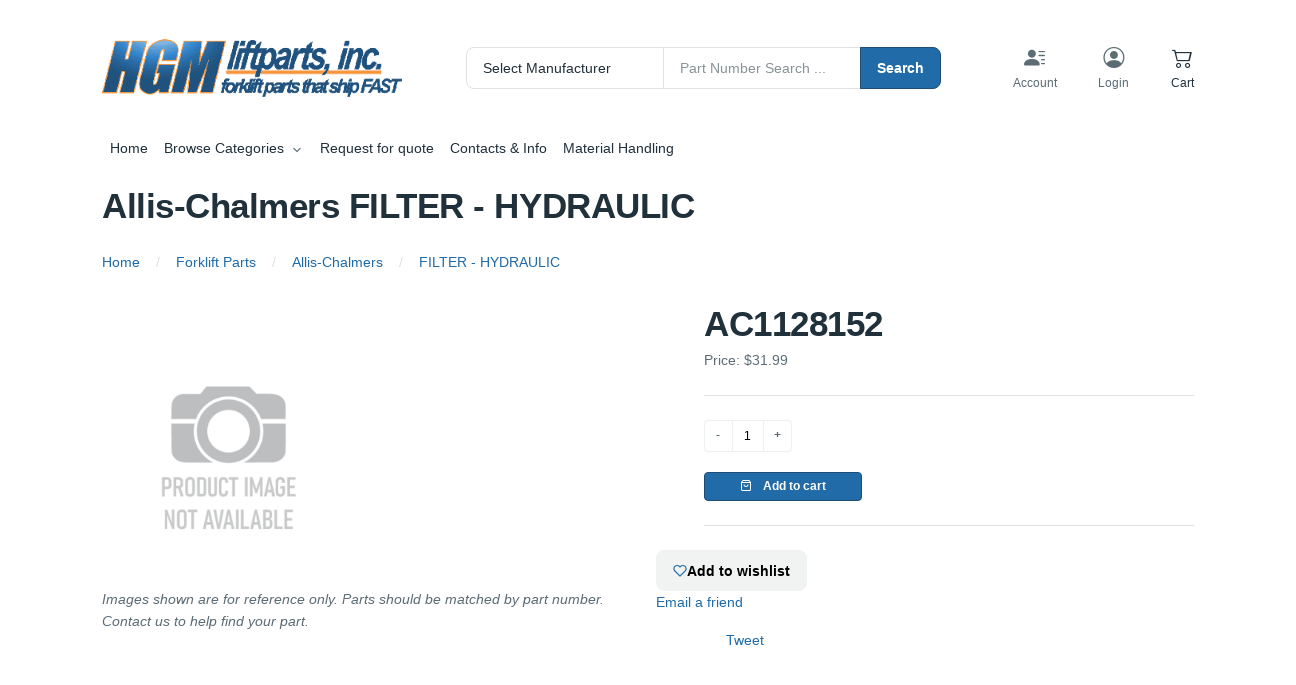

--- FILE ---
content_type: text/html; charset=UTF-8
request_url: https://store.hgmforkliftparts.com/allis-chalmers_forklift_parts/AC1128152.aspx
body_size: 2262
content:
<!DOCTYPE html>
<html lang="en">
<head>
    <meta charset="utf-8">
    <meta name="viewport" content="width=device-width, initial-scale=1">
    <title></title>
    <style>
        body {
            font-family: "Arial";
        }
    </style>
    <script type="text/javascript">
    window.awsWafCookieDomainList = [];
    window.gokuProps = {
"key":"AQIDAHjcYu/GjX+QlghicBgQ/7bFaQZ+m5FKCMDnO+vTbNg96AGm/0wYrfHTfMU9xfAthKwuAAAAfjB8BgkqhkiG9w0BBwagbzBtAgEAMGgGCSqGSIb3DQEHATAeBglghkgBZQMEAS4wEQQMnG1hb+anpX7IYMNxAgEQgDv8tjuI2GxuGtGPtPMbnwRq7JNpuTtFeCQRYC5bepT8I22os4zSZixY46h65Vp9nVYEes9dZnTEJtmdnQ==",
          "iv":"D549SAATwgAAAy7H",
          "context":"6fDTD8gelqO967uqJFpqxcrHlNq/pK3YXw1g3WlFQ7S5Z/38S9ErpWuKanFeuVLSNWobA2RE3mgq3n/n9VEEP0XhP6giDIIu26wny7WOgkfZQQ0oxBUX2rQV4/dk7IpDSNhbeouj45dFTBSBLLkeHDIqcCX2lMqdENP7LWQ367gUUMS98x8M1R49zyLKJ0PnyOpOP6X5Q0TNstuI52GQ5L/GHiySWfjBBa/UVCpMfS4JqyDNJqP6zuw6hxUDhII/yeNl18RgHcUML8ShJiAx1BeUEnIXDAWHGuOsxNSfTqtDTV4kyN/XYOKTsMz9pSlAMrLWQgVyk1B6ZvzUrII+4ThSPQGNoCP5YdbjTOGyewr/2qyUibJgsGncbfd13vzw+Ln99q26qSvI/suIVunGC+DTxVs7yuzrIele45f3/RyfoyVae75KXMYmIMdB31RrGhuUmxY5s2ZEC/7DCDMK3LwxJND7tSE8C8uVgHwFp8xlWAumnSrosIPHi1D9j142teogSxu0CQ0tw+qbBucpxBO64PTQ7/vrtEQGu4a8Ya7Cs3nNM+iLAR03UvJ9aYGJaLMoObgDJWtzPMPmhMG8/BFWUccxsM9VM7RC4z5om4a/ZuXy9E5A8F9Vo7SjaUJEshOORf576io9h9trvCrMWMN/AQg7Ugibf8imUv2xTJ0YwgeM7smQVTuxAVF7BtA7QIXWmJ8zl7MrdwWvMMjuQxJlP751ntbsaG+7sMglNe/jOz8aJscqDyoLyHLcsxEPm6SOAaWimf0+r2+suOWE6q7efDkT1VmA86VsfKnsxA=="
};
    </script>
    <script src="https://a5e858ed0d19.a481e94e.us-east-2.token.awswaf.com/a5e858ed0d19/a12a6f59d36e/41e724e55ace/challenge.js"></script>
</head>
<body>
    <div id="challenge-container"></div>
    <script type="text/javascript">
        AwsWafIntegration.saveReferrer();
        AwsWafIntegration.checkForceRefresh().then((forceRefresh) => {
            if (forceRefresh) {
                AwsWafIntegration.forceRefreshToken().then(() => {
                    window.location.reload(true);
                });
            } else {
                AwsWafIntegration.getToken().then(() => {
                    window.location.reload(true);
                });
            }
        });
    </script>
    <noscript>
        <h1>JavaScript is disabled</h1>
        In order to continue, we need to verify that you're not a robot.
        This requires JavaScript. Enable JavaScript and then reload the page.
    </noscript>
</body>
</html>

--- FILE ---
content_type: text/html; charset=utf-8
request_url: https://store.hgmforkliftparts.com/allis-chalmers_forklift_parts/AC1128152.aspx
body_size: 12479
content:


<!DOCTYPE html>
<html lang="en">
<head>

    
    
<script async src='https://www.googletagmanager.com/gtag/js?id=G-7CT975FS97'></script>
<script>
window.dataLayer = window.dataLayer || [];
function gtag() { dataLayer.push(arguments); }
gtag('js', new Date());
gtag('config', 'G-7CT975FS97');
</script>



    
    <link rel="canonical" href="https://store.hgmforkliftparts.com/allis-chalmers_forklift_parts/AC1128152.aspx" />
<meta itemscope itemtype="http://schema.org/Organization">
<meta itemprop="name" content="HGM Lift Parts, Inc.">
<meta itemprop="telephone" content="+18004466828">



    <meta charset="utf-8">
    <meta name="viewport" content="width=device-width, initial-scale=1, shrink-to-fit=no">
    <title>Allis-Chalmers AC1128152 : FILTER - HYDRAULIC : HGM Forklift Parts</title>

    


    
   

    
    
    
    <!-- all required styles includes by current page -->
<link href="/scripts/fancybox/jquery.fancybox.css" rel="stylesheet" type="text/css" />

    
    

    <script type="text/javascript">
     var AppPath = ''
    </script>

    
  

    
    

<script src="/Themes/FreshCart/JS?v=UZ1kEwJKxcO4IxfpMb66ulH9oanaZ4yo9Od9ojY06zo1" defer></script>


    
    



 <link href="/Themes/FreshCart/Content/favicon.ico" rel="icon" type="image/x-icon" />

<link href="/Themes/FreshCart/Content/CSS?v=fT-cR2dG2ThU1oWO-ssc2XE0wzJCKdPjbrWHrnhkeL01" rel="stylesheet"/>



    <link href="/style/app?v=riCGvQT7mB89kJtHfaRmPcFfbOovsTEgYbBLIm2z2U01" rel="stylesheet"/>

  <script src="/script/app?v=WvudiiE6hSJtujcnrSVgcjBwuchXX7HwhjQpnGrAHO81"></script>


    
    
    
    <!-- all required script includes by current page -->
<script defer="defer" src="/scripts/fancybox/jquery.fancybox.js" type="text/javascript"></script>
<script defer="defer" src="/scripts/option_picker.js" type="text/javascript"></script>
<script defer="defer" src="/scripts/jquery-easing/jquery.easing.min.js" type="text/javascript"></script>
<script defer="defer" src="/scripts/custom/buy-product-dialog.js" type="text/javascript"></script>
<script defer="defer" src="/scripts/store_menu.js" type="text/javascript"></script>
<script defer="defer" src="/scripts/store_header.js" type="text/javascript"></script>
<script defer="defer" src="/scripts/custom/basket.js" type="text/javascript"></script>

    
    
    <!-- Required meta tags -->



    <link href="../assets/libs/tiny-slider/dist/tiny-slider.css" rel="stylesheet">
    <link href="../assets/libs/slick-carousel/slick/slick.css" rel="stylesheet">
    <link href="../assets/libs/slick-carousel/slick/slick-theme.css" rel="stylesheet">
    <!-- Favicon icon-->
    <link rel="shortcut icon" type="image/x-icon" href="../assets/images/favicon/favicon.ico">


    <!-- Libs CSS -->
   <link href="../assets/libs/bootstrap-icons/font/bootstrap-icons.min.css" rel="stylesheet">
    <link href="../assets/libs/feather-webfont/dist/feather-icons.css" rel="stylesheet">
    <link href="../assets/libs/simplebar/dist/simplebar.min.css" rel="stylesheet">


    <!-- Theme CSS-->
    
    <!-- Google tag (gtag.js) -->
    <!-- End Tag -->
</head>
<!--
<body>
    <main>
     
    </main> -->
<body>
    <div id="scrolltop" class=" hidden-xs"><i class="fa fa-angle-up"></i></div>
    <div>
        <div id="page-wrapper">
            
<div class="row">
    <div class="column col-md-12 col-sm-12 col-xs-12">
        <!--WIDGET-ZONE--><div>

    <div class="board-wrapper">
<div class="top-header hidden-xs">
    <div class="container">
        <div class="row align-items-center pt-6 pb-4 mt-4 mt-lg-0">
            <div class="column col-sm-4 col-xs-4 col-md-4"><!--WIDGET-ZONE--><div class="">

    <div class="widget-wrapper">







<div id="store-logo-container" class="container">
    <div class="">
        <div id=" storeLogo" > 
            <a href="/">
                <img src="/Themes/FreshCart/content/images/logo.png" alt="HGM Lift Parts Logo" class="img-fluid" width="300" height="100">
            </a>
        </div>
    </div>
</div>
    </div>

</div><!--/WIDGET-ZONE--></div><div class="column col-sm-8 col-xs-8 col-md-8"><!--WIDGET-ZONE--><div>

    <div class="widget-wrapper">



<!--Second header row-->
<div id="header-navigation-links">

    <div class="row align-items-center pt-5 pb-5 ">
        <div class="col-xxl-6 col-xl-8 col-lg-8 col-md-12 col-sm-12">
            <form action="/Webpage/StoreSearch" class="m-t-lg" id="search-form" method="post"><input data-val="true" data-val-number="The field MinimumLength must be a number." id="MinimumLength" name="MinimumLength" type="hidden" value="3" />    <div class="input-group">

        <select class="form-control" data-val="true" data-val-number="The field SelectedCategoryId must be a number." data-val-range="Please select a valid category." data-val-range-max="2147483647" data-val-range-min="1" data-val-required="Category selection is required." id="SelectedCategoryId" name="SelectedCategoryId"><option selected="selected" value="0">Select Manufacturer</option>
<option disabled="disabled" value="83"> -- AERIAL LIFT PARTS -- </option>
<option value="128">GEHL</option>
<option value="131">GENIE</option>
<option value="130">GROVE/MANLIFT</option>
<option value="132">JLG</option>
<option value="133">MARKLIFT</option>
<option value="135">SIMON</option>
<option value="136">SKYJACK</option>
<option value="134">SKYTRAK</option>
<option value="137">SNORKEL</option>
<option value="138">STRATO-LIFT</option>
<option value="123">AERIAL LIFT PARTS FOR AERIAL LIFT MODELS</option>
<option disabled="disabled" value="154"> -- ATTACHMENT PARTS -- </option>
<option value="86">HGM REPLACEMENT(S) FOR CASCADE</option>
<option disabled="disabled" value="81"> -- FORKLIFT PARTS -- </option>
<option value="43">ALLIS-CHALMERS</option>
<option value="169">ATLET</option>
<option value="49">BAKER</option>
<option value="50">BARRETT</option>
<option value="48">BIG JOE</option>
<option value="47">BLUE GIANT</option>
<option value="51">BT</option>
<option value="54">CAT (CATERPILLAR / TOWMOTOR)</option>
<option value="52">CLARK</option>
<option value="171">COMBI</option>
<option value="53">CROWN</option>
<option value="161">DOCKSTOCKER</option>
<option value="55">DOOSAN (DAEWOO)</option>
<option value="172">EP FORKLIFT</option>
<option value="56">GENERAL ELECTRIC</option>
<option value="129">GRADALL</option>
<option value="150">HALLA</option>
<option value="151">HANGCHA</option>
<option value="180">HELI</option>
<option value="57">HYSTER</option>
<option value="162">HYUNDAI</option>
<option value="163">INTRUPA</option>
<option value="88">JUNGHEINRICH</option>
<option value="58">KOMATSU</option>
<option value="59">LINDE</option>
<option value="79">LPM</option>
<option value="127">LONG REACH BRUDI</option>
<option value="61">MITSUBISHI</option>
<option value="173">MOFFETT</option>
<option value="63">NISSAN</option>
<option value="179">PARKER</option>
<option value="64">PRESTOLITE</option>
<option value="65">PRIME MOVER</option>
<option value="66">RAYMOND</option>
<option value="68">TCM</option>
<option value="176">TELEDYNE PRINCETON</option>
<option value="78">TOTALSOURCE</option>
<option value="70">TOYOTA</option>
<option value="181">UNICARRIERS</option>
<option value="71">YALE</option>
<option disabled="disabled" value="156"> -- LP GAS PRODUCTS -- </option>
<option value="123">ALGAS</option>
<option value="124">BEAM</option>
<option value="125">CENTURY</option>
<option value="126">IMPCO</option>
<option value="122">ZENITH</option>
<option disabled="disabled" value="155"> -- MANUAL PALLET JACK PARTS -- </option>
<option value="109">ATLAS</option>
<option value="110">BISHAMON</option>
<option value="111">ECOA</option>
<option value="112">INTERTHOR</option>
<option value="113">JET</option>
<option value="60">LIFT-RITE</option>
<option value="114">MAGNUM</option>
<option value="115">MOBILE</option>
<option value="116">MULTITON</option>
<option value="118">PALLET MULE</option>
<option value="117">PALLETMASTER</option>
<option value="119">ROL-LIFT</option>
<option value="120">ULTRA</option>
<option value="121">VALUE JACK</option>
<option value="122">PALLET JACK PARTS FOR PALLET JACK MODELS</option>
<option disabled="disabled" value="157"> -- PARTS BY TYPE -- </option>
<option value="46">BATTERY CONNECTORS</option>
<option value="87">BEARINGS</option>
<option value="45">CASTERS</option>
<option value="182">CASTERS</option>
<option value="139">FILTERS</option>
<option value="152">FORKS</option>
<option value="42">FUSES</option>
<option value="153">PAINT</option>
<option value="44">POLYWHEELS</option>
<option value="178">SPARK PLUGS</option>
<option value="158">STAR</option>
<option value="159">STAR</option>
<option value="160">TIRES</option>
<option disabled="disabled" value="84"> -- PERSONNEL CARRIER PARTS -- </option>
<option value="103">CLUB CAR</option>
<option value="104">COLUMBIA</option>
<option value="105">CUSHMAN</option>
<option value="106">E-Z-GO</option>
<option value="107">KENT</option>
<option value="108">PRAMAC</option>
<option value="67">TAYLOR DUNN</option>
<option disabled="disabled" value="165"> -- SKID STEER PARTS -- </option>
<option value="166">BOBCAT</option>
<option value="167">JCB</option>
<option value="168">MUSTANG</option>
<option disabled="disabled" value="82"> -- SWEEPER/SCRUBBER PARTS -- </option>
<option value="89">ADVANCE</option>
<option value="90">AMERICAN LINCOLN</option>
<option value="91">BREUER TORNADO</option>
<option value="92">CLARKE SWEEPERS</option>
<option value="93">FACTORY CAT</option>
<option value="95">FLO-PAC</option>
<option value="94">FMC</option>
<option value="96">GRACO</option>
<option value="97">MINUTEMAN</option>
<option value="98">NATIONAL SUPER SERVICE</option>
<option value="99">POWERBOSS</option>
<option value="102">STAR</option>
<option value="100">STAR-HYDRODYNE</option>
<option value="101">TENNANT TREND</option>
<option value="69">TENNANT</option>
<option value="120">SWEEPER PARTS FOR SWEEPER MODELS</option>
<option value="121">SCRUBBER PARTS FOR SCRUBBER MODELS</option>
</select>
        <input class="form-control" data-url="/Webpage/Suggest" data-val="true" data-val-searchkeyword="Search keyword must be at least 3 characters in length excluding spaces and wildcards." data-val-searchkeyword-allowwildcardsinstart="False" data-val-searchkeyword-keywordrequired="True" data-val-searchkeyword-minimumlength="3" id="Keywords" name="Keywords" placeholder="Part Number Search ..." type="text" value="" />



        <button class="btn btn-primary" type="submit">Search</button>
    </div>
<span class="field-validation-valid text-danger" data-valmsg-for="SelectedCategoryId" data-valmsg-replace="true"></span><span class="field-validation-valid" data-valmsg-for="Keywords" data-valmsg-replace="true"></span></form>
<script src="/scripts/pageheaderscripts.js" type="text/javascript"></script>
<script>
    $(function () {

        $('#Keywords').keyup(function () {
            var searchString = $(this).val();

            if (searchString != '') {
                searchString = searchString.substring(0, 2);

                var manufacturer = getManufacturerByAbrivation(searchString);
                if (manufacturer) {

                    var revertVal = $('#SelectedCategoryId').val();
                    var selectedValue = null;

                    $('#SelectedCategoryId').find('option').each(function () {

                        if ($(this).text().toLowerCase() == manufacturer.toLowerCase()) {
                            selectedValue = $(this).val();
                        }
                    });
                    if (selectedValue != null) {
                        $('#SelectedCategoryId').val(selectedValue);
                    }
                    else {
                        $('#SelectedCategoryId').val(revertVal);
                    }

                }
            }
        });
    });

</script>

<!--<div class="container">
    <div class="row align-items-center pt-6 pb-4 mt-4 mt-lg-0">
        using (Html.BeginForm("StoreSearch", "Webpage", FormMethod.Post, new { id = "search-form" }))
        {
            Html.HiddenFor(m => m.MinimumLength)
            <form action="#">
                <div class="input-group">
                    Html.TextBoxFor(model => model.Keywords, new { class = "form-control", placeholder = GetResourceString("retail.storesearch.search_placeholder", false).ToString(), data_url = Url.Action("Suggest", "Webpage") })-->

<!--<button class="btn btn-primary" type="button" id="button-addon2">GetResourceString("retail.storesearch.search")</button>
                </div>
                Html.ValidationMessageFor(model => model.Keywords)
            </form>
        }
    </div>

</div>-->


            
        </div>

        <div class="col-xxl-4 col-xl-4 col-lg-4 d-none d-lg-block">
            <div class="d-flex align-items-center justify-content-between ms-4">
                

                <div class="ms-6 text-center">
                    <a href="/Members/MyOrders" class="text-reset">
                        <div class="lh-1">
                            <div class="mb-2">
                                <i class="bi bi-person-lines-fill fs-4"></i>

                            </div>
                            <p class="mb-0 d-none d-xl-block small">Account</p>

                        </div>
                    </a>
                </div>
                <div class="ms-6 text-center">
                        <a href="/Login" class="text-reset">
                            <div class="lh-1">
                                <div class="mb-2">
                                    <i class="bi bi-person-circle fs-4"></i>

                                </div>
                                <p class="mb-0 d-none d-xl-block small">Login</p>
                            </div>
                        </a>


                </div>

                <div class="text-center ms-6">
                    <a data-bs-toggle="offcanvas" id="myButton" data-bs-target="#offcanvasRight" href="#offcanvasExample" role="button" aria-controls="offcanvasRight" class="text-inherit">
                        <div class="lh-1">
                            <div class="position-relative d-inline-block mb-2">
                                <i class="bi bi-cart2 fs-4"></i>
                            </div>
                            <p class="mb-0 d-none d-xl-block small">Cart</p>
                        </div>
                    </a>
                </div>
            </div>
        </div>

    </div>
    
    <!-- End of second header row -->



    <div class="offcanvas offcanvas-end " tabindex="-1" id="offcanvasRight" aria-labelledby="offcanvasRightLabel">

        <!--test-->


<div id="basketContent">
<form action="/Checkout/_BasketContents/519505?ShowImages=True&amp;ShowSku=False&amp;EnableCartAutoUpdate=True" data-ajax="true" data-ajax-method="POST" data-ajax-mode="replace-with" data-ajax-success="onBasketUpdate" data-ajax-update="#basketContent" enctype="multipart/form-data" id="basket-form" method="post"><input id="IsCheckoutButton" name="IsCheckoutButton" type="hidden" value="0" />        <div id="quantity-auto-update" data-status="true"></div>
        <div class="offcanvas-header border-bottom">
            <div class="text-start">
                <h5 id="offcanvasRightLabel" class="mb-0 fs-4">Shop Cart</h5>
                <small>My Basket -- Lift Truck and Forklift Parts:</small>
            </div>
            <button type="button" class="btn-close text-reset" data-bs-dismiss="offcanvas" aria-label="Close"></button>
        </div>
        <div class="offcanvas-body">

            <div class="">
                <!-- alert -->

                <ul class="list-group list-group-flush">
                    <li class="list-group-item py-3 ps-0 border-top">
                        <div class="col-2 text-lg-end text-start text-md-end col-md-12">
                            <span class="fw-bold">Subtotal:<span>$0.00</span></span>
                            
                        </div>
                    </li>
                </ul>

                <!-- btn -->
                <div class="d-flex justify-content-between mt-4">
                    <a href="/allis-chalmers_forklift_parts/AC1128152.aspx" class="btn btn-primary">Continue Shopping</a>
                    

                </div>
                
            </div>
        </div>
</form></div>

        
    </div>

    


</div>




    </div>

</div><!--/WIDGET-ZONE--></div>

            
        </div><div class="row"><div class="column col-md-12 col-sm-12 col-xs-12"><!--WIDGET-ZONE--><div>

    <div class="widget-wrapper">



<div id="store-menu" class="store-menu" data-menu="Light">
    <nav class="navbar navbar-expand-lg navbar-light navbar-default p-0 p-sm-0 navbar-offcanvas-color "
         aria-label="Offcanvas navbar large">
        <div class="container">
            <div class="offcanvas offcanvas-start" tabindex="-1" id="navbar-default" aria-labelledby="navbar-defaultLabel">
                <div class="offcanvas-header pb-1">
                    <a href="/">
                        <img src="/Themes/FreshCart/content/images/logo.png" alt="HGM Lift Parts Logo" class="img-fluid" width="160" height="30">
                    </a>
                    <button type="button" class="btn-close" data-bs-dismiss="offcanvas" aria-label="Close"></button>
                </div>
                <div class="offcanvas-body">


                    <div class="">
                        <ul class="navbar-nav align-items-center ">
                            <li class="nav-item dropdown">
                                <a class="nav-link" href="/" role="button">
                                    Home
                                </a>
                            </li>




                            <li class="nav-item dropdown dropdown-fullwidth">
                                <a class="nav-link dropdown-toggle" href="#" role="button" data-bs-toggle="dropdown"
                                   aria-expanded="false">
                                    Browse Categories
                                </a>
                                <div class=" dropdown-menu pb-0">
                                    <ul class="row p-2 p-lg-6">
                                            <div class='col-lg-2 col-12 mb-4 mb-lg-0'><h6 class='text-primary ps-3'>Forklift Parts</h6><a class='dropdown-item text-wrap' href='/allis-chalmers_forklift_parts/catalog_index.aspx'>Allis-Chalmers</a></li><a class='dropdown-item text-wrap' href='/atlet_forklift_parts/catalog_index.aspx'>Atlet</a></li><a class='dropdown-item text-wrap' href='/baker_forklift_parts/catalog_index.aspx'>Baker</a></li><a class='dropdown-item text-wrap' href='/barrett_forklift_parts/catalog_index.aspx'>Barrett</a></li><a class='dropdown-item text-wrap' href='/big_joe_forklift_parts/catalog_index.aspx'>Big Joe</a></li><a class='dropdown-item text-wrap' href='/blue_giant_electric_manual_pallet_jack_forklift_parts/catalog_index.aspx'>Blue Giant</a></li><a class='dropdown-item text-wrap' href='/bt_forklift_parts/catalog_index.aspx'>Bt</a></li><a class='dropdown-item text-wrap' href='/caterpillar-cat-towmotor_forklift_parts/catalog_index.aspx'>Cat (Caterpillar / Towmotor)</a></li><a class='dropdown-item text-wrap' href='/clark_forklift_parts/catalog_index.aspx'>Clark</a></li><a class='dropdown-item text-wrap' href='/combi_forklift_parts/catalog_index.aspx'>Combi</a></li><a class='dropdown-item text-wrap' href='/crown_forklift_parts/catalog_index.aspx'>Crown</a></li><a class='dropdown-item text-wrap' href='/dockstocker_forklift_parts/catalog_index.aspx'>Dockstocker</a></li><a class='dropdown-item text-wrap' href='/doosan_daewoo_forklift_parts/catalog_index.aspx'>Doosan (Daewoo)</a></li><a class='dropdown-item text-wrap' href='/Forklift-Parts/EP-Forklift-Forklift-Parts'>EP Forklift</a></li><a class='dropdown-item text-wrap' href='/general_electric_forklift_parts/catalog_index.aspx'>General Electric</a></li><a class='dropdown-item text-wrap' href='/gradall_forklift_parts/catalog_index.aspx'>Gradall</a></li><a class='dropdown-item text-wrap' href='/halla-forklift-parts/catalog_index.aspx'>Halla</a></li><a class='dropdown-item text-wrap' href='/hangcha-forklift-parts/catalog_index.aspx'>Hangcha</a></li><a class='dropdown-item text-wrap' href='/heli_forklift_parts/catalog_index.aspx'>Heli</a></li><a class='dropdown-item text-wrap' href='/hyster_forklift_parts/catalog_index.aspx'>Hyster</a></li><a class='dropdown-item text-wrap' href='/hyundai_forklift_parts/catalog_index.aspx'>Hyundai</a></li><a class='dropdown-item text-wrap' href='/intrupa_forklift_parts_accessories/catalog_index.aspx'>Intrupa</a></li><a class='dropdown-item text-wrap' href='/jungheinrich_forklift_material_handling_lift_truck_parts/catalog_index.aspx'>Jungheinrich</a></li><a class='dropdown-item text-wrap' href='/komatsu_forklift_parts/catalog_index.aspx'>Komatsu</a></li><a class='dropdown-item text-wrap' href='/linde_forklift_parts/catalog_index.aspx'>Linde</a></li><a class='dropdown-item text-wrap' href='/LPM_parts_catalog/catalog_index.aspx'>LPM</a></li><a class='dropdown-item text-wrap' href='/mitsubishi_forklift_parts/catalog_index.aspx'>Mitsubishi</a></li><a class='dropdown-item text-wrap' href='/moffett_forklift_parts/catalog_index.aspx'>Moffett</a></li><a class='dropdown-item text-wrap' href='/nissan_forklift_parts/catalog_index.aspx'>Nissan</a></li><a class='dropdown-item text-wrap' href='/parker_forklift_parts/catalog_index.aspx'>Parker</a></li><a class='dropdown-item text-wrap' href='/prestolite_forklift_parts/catalog_index.aspx'>Prestolite</a></li><a class='dropdown-item text-wrap' href='/prime_mover_forklift_parts/catalog_index.aspx'>Prime Mover</a></li><a class='dropdown-item text-wrap' href='/raymond_forklift_parts/catalog_index.aspx'>Raymond</a></li><a class='dropdown-item text-wrap' href='/tcm_forklift_parts/catalog_index.aspx'>Tcm</a></li><a class='dropdown-item text-wrap' href='/teledyne_princeton_forklift_parts/catalog_index.aspx'>Teledyne Princeton</a></li><a class='dropdown-item text-wrap' href='/total_source_forklift_parts_accessories/catalog_index.aspx'>Totalsource</a></li><a class='dropdown-item text-wrap' href='/toyota_forklift_parts/catalog_index.aspx'>Toyota</a></li><a class='dropdown-item text-wrap' href='/unicarriers_forklift_parts/catalog_index.aspx'>UniCarriers</a></li><a class='dropdown-item text-wrap' href='/yale_forklift_parts/catalog_index.aspx'>Yale</a></li></div></li><div class='col-lg-2 col-12 mb-4 mb-lg-0'><h6 class='text-primary ps-3'>Attachment Parts</h6><a class='dropdown-item text-wrap' href='/cascade_forklift_attachments_forks_accessories/catalog_index.aspx'>HGM replacement(s) for Cascade</a></li></div></li><div class='col-lg-2 col-12 mb-4 mb-lg-0'><h6 class='text-primary ps-3'>Sweeper/Scrubber Parts</h6><a class='dropdown-item text-wrap' href='/advance_sweeper-scrubber_parts/catalog_index.aspx'>Advance</a></li><a class='dropdown-item text-wrap' href='/american-lincoln_sweeper-scrubber_parts/catalog_index.aspx'>American Lincoln</a></li><a class='dropdown-item text-wrap' href='/breuer-tornado_sweeper-scrubber_parts/catalog_index.aspx'>Breuer Tornado</a></li><a class='dropdown-item text-wrap' href='/clarke_sweeper-scrubber_parts/catalog_index.aspx'>Clarke Sweepers</a></li><a class='dropdown-item text-wrap' href='/factory-cat_sweeper-scrubber_parts/catalog_index.aspx'>Factory Cat</a></li><a class='dropdown-item text-wrap' href='/flo-pac_sweeper-scrubber_brush_parts/catalog_index.aspx'>Flo-Pac</a></li><a class='dropdown-item text-wrap' href='/fmc_sweeper_parts/catalog_index.aspx'>Fmc</a></li><a class='dropdown-item text-wrap' href='/graco_sweeper-scrubber_parts/catalog_index.aspx'>Graco</a></li><a class='dropdown-item text-wrap' href='/minuteman_sweeper-scrubber_parts/catalog_index.aspx'>Minuteman</a></li><a class='dropdown-item text-wrap' href='/national_super_service_nss_sweeper-scrubber_parts/catalog_index.aspx'>National Super Service</a></li><a class='dropdown-item text-wrap' href='/powerboss_sweeper-scrubber_parts/catalog_index.aspx'>Powerboss</a></li><a class='dropdown-item text-wrap' href='/star-hydrodyne_sweeper-scrubber_parts/catalog_index.aspx'>Star-Hydrodyne</a></li><a class='dropdown-item text-wrap' href='/tennant_trend_sweeper-scrubber_parts/catalog_index.aspx'>Tennant Trend</a></li><a class='dropdown-item text-wrap' href='/tennant_sweeper-scrubber_parts/catalog_index.aspx'>Tennant</a></li></div></li><div class='col-lg-2 col-12 mb-4 mb-lg-0'><h6 class='text-primary ps-3'>Personnel Carrier Parts</h6><a class='dropdown-item text-wrap' href='/club_car_personnel_carrier_parts/catalog_index.aspx'>Club Car</a></li><a class='dropdown-item text-wrap' href='/columbia_personnel_carrier_parts/catalog_index.aspx'>Columbia</a></li><a class='dropdown-item text-wrap' href='/cushman_personnel_carrier_parts/catalog_index.aspx'>Cushman</a></li><a class='dropdown-item text-wrap' href='/e-z-go_personnel_carrier_parts/catalog_index.aspx'>E-Z-Go</a></li><a class='dropdown-item text-wrap' href='/kent_personnel_carrier_parts/catalog_index.aspx'>Kent</a></li><a class='dropdown-item text-wrap' href='/pramac_personnel_carrier_parts/catalog_index.aspx'>Pramac</a></li><a class='dropdown-item text-wrap' href='/taylor_dunn_personnel_carrier_parts/catalog_index.aspx'>Taylor Dunn</a></li></div></li><div class='col-lg-2 col-12 mb-4 mb-lg-0'><h6 class='text-primary ps-3'>Skid Steer Parts</h6><a class='dropdown-item text-wrap' href='/jcb_skid_steer_parts/catalog_index.aspx'>JCB</a></li><a class='dropdown-item text-wrap' href='/mustang_skid_steer_parts/catalog_index.aspx'>Mustang</a></li></div></li><div class='col-lg-2 col-12 mb-4 mb-lg-0'><h6 class='text-primary ps-3'>Manual Pallet Jack Parts</h6><a class='dropdown-item text-wrap' href='/atlas_manual_pallet_jack_parts/catalog_index.aspx'>Atlas</a></li><a class='dropdown-item text-wrap' href='/bishamon_manual_pallet_jack_parts/catalog_index.aspx'>Bishamon</a></li><a class='dropdown-item text-wrap' href='/ecoa_manual_pallet_jack_parts/catalog_index.aspx'>Ecoa</a></li><a class='dropdown-item text-wrap' href='/interthor_manual_pallet_jack_parts/catalog_index.aspx'>Interthor</a></li><a class='dropdown-item text-wrap' href='/jet_manual_pallet_jack_parts/catalog_index.aspx'>Jet</a></li><a class='dropdown-item text-wrap' href='/lift-rite_pallet_jack_parts/catalog_index.aspx'>Lift-Rite</a></li><a class='dropdown-item text-wrap' href='/magnum_manual_pallet_jack_parts/catalog_index.aspx'>Magnum</a></li><a class='dropdown-item text-wrap' href='/mobile_manual_pallet_jack_parts/catalog_index.aspx'>Mobile</a></li><a class='dropdown-item text-wrap' href='/multiton_manual_pallet_jack_parts/catalog_index.aspx'>Multiton</a></li><a class='dropdown-item text-wrap' href='/pallet_mule_manual_pallet_jack_parts/catalog_index.aspx'>Pallet Mule</a></li><a class='dropdown-item text-wrap' href='/palletmaster_manual_pallet_jack_parts/catalog_index.aspx'>Palletmaster</a></li><a class='dropdown-item text-wrap' href='/rol-lift_manual_pallet_jack_parts/catalog_index.aspx'>Rol-Lift</a></li><a class='dropdown-item text-wrap' href='/ultra_pallet_jacks_manual_pallet_jack_parts/catalog_index.aspx'>Ultra</a></li><a class='dropdown-item text-wrap' href='/value_jack_manual_pallet_jack_parts/catalog_index.aspx'>Value Jack</a></li></div></li></li></li></li></li></li></li>
                                    </ul>
                                </div>


                            </li>
                            <li class="nav-item dropdown">
                                <a class="nav-link" href="/request-for-quote" role="button">
                                    Request for quote
                                </a>
                            </li>

                            <li class="nav-item dropdown">
                                <a class="nav-link" href="/ContactUs" role="button">
                                    Contacts & Info
                                </a>
                            </li>
                            <li class="nav-item dropdown">
                                <a class="nav-link" title="Material Handling" href="http://www.theonlinecatalog.com/mouat/index.asp" target="_blank">Material Handling</a>
                            </li>


                        </ul>

                    </div>
                </div>
            </div>
        </div>
    </nav>


</div>

    </div>

</div><!--/WIDGET-ZONE--></div></div>
    </div>
</div>


<div class="row no-side-margin">
    <div class="column no-side-padding col-md-12 col-sm-12 col-xs-12">
        </div></div><!--/WIDGET-ZONE-->
    </div>
</div><!--/WIDGET-ZONE-->
    </div>
</div>

<div class="container">
    <div class="row breadcrumb-wrapper">
        <div class="column col-md-12 col-sm-12 col-xs-12"><!--WIDGET-ZONE--><div>

    <div class="widget-wrapper">
<div class="mt-4">
    <div class="container">
        <div class="row ">
            <div class="col-12">
                <h1><span>Allis-Chalmers FILTER - HYDRAULIC</span></h1>
            </div>
        </div>
    </div>
</div>

    </div>

</div><!--/WIDGET-ZONE--></div>
        <div class="column col-md-12 col-sm-12 col-xs-12"><!--WIDGET-ZONE--><div>

    <div class="widget-wrapper">
<div class="mt-4">
    <div class="container">
        <div class="row ">
            <div class="col-12">
                <!-- breadcrumb -->
                <nav aria-label="breadcrumb">
                    <ol class="breadcrumb mb-0" itemscope itemtype="http://schema.org/BreadcrumbList">
                        <li class="breadcrumb-item" itemprop="itemListElement" itemscope itemtype="http://schema.org/ListItem"><a itemprop="item" href="/"><span itemprop="name">Home</span></a><meta itemprop="position" content="0" /></li>
                                    <li class="breadcrumb-item" itemprop="itemListElement" itemscope
      itemtype="https://schema.org/ListItem"><a href="/" itemprop="item"><span itemprop="name">Forklift Parts</span></a><meta itemprop="position" content="1" /></li>
                                    <li class="breadcrumb-item active" itemprop="itemListElement" itemscope
      itemtype="https://schema.org/ListItem"><a href="/allis-chalmers_forklift_parts/catalog_index.aspx" itemprop="item"><span itemprop="name">Allis-Chalmers</span></a><meta itemprop="position" content="2" /></li>
                                    <li class="breadcrumb-item active" itemprop="itemListElement" itemscope
      itemtype="https://schema.org/ListItem"><a href="/allis-chalmers_forklift_parts/AC1128152.aspx" itemprop="item"><span itemprop="name">FILTER - HYDRAULIC</span></a><meta itemprop="position" content="3" /></li>
                    </ol>
                </nav>
            </div>
        </div>
    </div>
</div>

    </div>

</div><!--/WIDGET-ZONE--></div>
    </div>
</div>
<div class="container">
    <div class="row content">
        <div class="column col-md-12 main-content col-xs-12 col-sm-12"><!--CONTENT-ZONE--><div>


<article class="product-item product-single">
    <div class="row">
        <div class="col-md-6">
            <!--WIDGET-ZONE--><div>

    <div class="widget-wrapper">


<section class="mt-8">
    <div class="container">
        <div class="row">

                <div class="product-carousel-wrapper">
                    

                        <div class="item">
                            <img alt="" class="img-responsive" id="NoImage" src="/Themes/FreshCart/Content/Images/no-image-available.png" style="width: 50%;" title="" />
                        </div>
                </div>
        </div>

        <div class="row">
            <span><i>Images shown are for reference only. Parts should be matched by part number. Contact us to help find your part.</i></span>
        </div>
    </div>
</section>


<div>

</div>


<!-- Modal -->
<div class="modal fade" id="quickViewModal" tabindex="-1">
    <div class="modal-dialog modal-xl modal-dialog-centered">
        <div class="modal-content">
            <div class="modal-body p-8">
                <div class="position-absolute top-0 end-0 me-3 mt-3">
                    <button type="button"
                            class="btn-close"
                            data-bs-dismiss="modal"
                            aria-label="Close"></button>
                </div>
                <div class="row">
                    <div class="col-lg-6">
                        <!-- img slide -->
                        <div class="product productModal" id="productModal">
                        </div>
                        <!-- product tools -->
                        <div class="product-tools">
                            <div class="thumbnails row g-3" id="productModalThumbnails">
                            </div>
                        </div>
                    </div>
                </div>
            </div>
        </div>
    </div>
</div>

    </div>

</div><!--/WIDGET-ZONE-->
        </div>
        <div class="col-md-6">
            <div class="product-body"><!--WIDGET-ZONE--><div>

    <div class="widget-wrapper">

    </div>



    <div class="widget-wrapper">

<div id="buyProductDialogWidget">
<form action="/Product/BuyProductDialog/519505" data-ajax="true" data-ajax-complete="onBuyProductDialogComplete" data-ajax-method="POST" data-ajax-success="onBuyProductDialogSuccess" id="buy-product-dialog-form" method="post">        <button id="HDN_SUBMIT" type="submit" style="display:none;"></button>
<input id="ProductId" name="ProductId" type="hidden" value="519505" /><input id="Parameters_ShowGTIN" name="Parameters.ShowGTIN" type="hidden" value="False" /><input id="Parameters_ShowPartNumber" name="Parameters.ShowPartNumber" type="hidden" value="False" /><input id="Parameters_ShowPrice" name="Parameters.ShowPrice" type="hidden" value="True" /><input id="Parameters_ShowProductReviews" name="Parameters.ShowProductReviews" type="hidden" value="True" /><input id="Parameters_ShowSku" name="Parameters.ShowSku" type="hidden" value="True" /><input id="Parameters_ShowSubscription" name="Parameters.ShowSubscription" type="hidden" value="True" /><input data-val="true" data-val-number="The field ProductId must be a number." id="Parameters_ProductId" name="Parameters.ProductId" type="hidden" value="519505" /><input id="ProductVariantImageUrl" name="ProductVariantImageUrl" type="hidden" value="" /><input id="ProductVariantOriginalImageUrl" name="ProductVariantOriginalImageUrl" type="hidden" value="" />        <div class="ps-lg-10 mt-6 mt-md-0">
            <!-- content -->
            <!-- heading -->
            <h1 class="mb-1">AC1128152 </h1>

                    <span>
                        
                <div class="price">
                    <span>Price:</span>
                    <span class="baseprice">$31.99</span> <span></span>
                </div>

                    </span>

            <!-- hr -->
            <hr class="my-6">
            <!--<div class="mb-5">
                <button type="button" class="btn btn-outline-secondary">250g</button>-->
            <!-- btn --> <!--<button type="button" class="btn btn-outline-secondary">500g</button>-->
            <!-- btn -->
            <!--<button type="button" class="btn btn-outline-secondary">1kg</button>
            </div>-->
            <div>
                <!-- input -->
                <div class="input-group input-spinner  ">
                    <input type="button" value="-" class="button-minus  btn  btn-sm " data-field="quantity">
                    <input type="number" step="1" max="10" value="1" name="quantity" class="quantity-field form-control-sm form-input   ">
                    <input type="button" value="+" class="button-plus btn btn-sm " data-field="quantity">
                </div>

            </div>
            <div class="mt-3 row justify-content-start g-2 align-items-center">

                <div class="col-xxl-4 col-lg-4 col-md-5 col-5 d-grid">
                    <!-- button -->
                    <input id="addToCart" name="addToCart" type="hidden" value="" />
                    <input id="addToWishlist" name="addToWishlist" type="hidden" value="" />
                        <button onclick="$('#addToCart').val('addToCart')" type="submit" class="btn btn-primary btn-sm"><i class="feather-icon icon-shopping-bag me-2"></i> Add to cart</button>
                </div>
                
            </div>
            <!-- hr -->
            <hr class="my-6">
            <div>
                <!-- table -->
                <table class="table table-borderless mb-0">

                    <tbody>
                        
                        <tr>
                        </tr>
                        <tr>
                        </tr>
                        
                        


                    </tbody>
                </table>

            </div>
            <!--<div class="mt-8">-->
            <!-- dropdown -->
            <!--<div class="dropdown">
                    <a class="btn btn-outline-secondary dropdown-toggle" href="#" role="button" data-bs-toggle="dropdown" aria-expanded="false">
                        Share
                    </a>

                    <ul class="dropdown-menu">
                        <li><a class="dropdown-item" href="#"><i class="bi bi-facebook me-2"></i>Facebook</a></li>
                        <li><a class="dropdown-item" href="#"><i class="bi bi-twitter me-2"></i>Twitter</a></li>
                        <li><a class="dropdown-item" href="#"><i class="bi bi-instagram me-2"></i>Instagram</a></li>
                    </ul>
                </div>
            </div>-->
        </div>
</form>
    <script type="application/ld+json">

{
    "@context": "http://schema.org/",
    "@type": "Product",
    "name": "AC1128152",
    "image": [
    ""
    ],
    "url": "http://store.hgmforkliftparts.com/allis-chalmers_forklift_parts/AC1128152.aspx",
    "description": "FILTER - HYDRAULIC",
    "mpn": "",
    "sku":"BWPT849-10",
    "" : "",
    "brand": {
    "@type": "Brand",
    "name": "IncludeInSiteSearch"
    },
    "color" : "",
    "offers": {
    "url": "http://store.hgmforkliftparts.com/allis-chalmers_forklift_parts/AC1128152.aspx",
    "@type": "Offer",
    "priceCurrency": "USD",
    "price": "31.99",
    "availability": "https://schema.org/InStock"
    }
}
</script>
</div>


    </div>



    <div class="widget-wrapper">
<div id="ProductWishandEmail">
    <ul class="list-inline product-links">
            <li><a onclick="$('#addToWishlist').val('addToWishlist'); $('#buy-product-dialog-form').submit();" class="btn btn-light"><i class="feather-icon icon-heart"></i>Add to wishlist</a></li>
        <li>
            <a data-ajax="true" data-ajax-loading="#productwishandemail-loader" data-ajax-method="GET" data-ajax-mode="replace" data-ajax-success="DisplayDialog(&#39;product-tell-a-friend&#39;)" data-ajax-update="#modal-container" href="/Product/ProductTellAFriend?productId=519505"><i class='fa fa-envelope m-r-xs'></i>Email a friend<img alt="loading" class="text-center" id="productwishandemail-loader" src="/Content/ajax-loader-small.gif" style="display:none" /></a>
        </li>
    </ul>
</div>
<div id="modal-container">
    
</div>
    </div>



    <div class="widget-wrapper">
<div id="SocialMediaLinksDialogContainer">
    <div class="widget widget-social-media-links" style="display:flex">
            <div style="padding-right: 10px;">
                <iframe class="fblike" src="//www.facebook.com/plugins/like.php?href=http%3a%2f%2fstore.hgmforkliftparts.com%2fallis-chalmers_forklift_parts%2fAC1128152.aspx&amp;send=false&amp;layout=button_count&amp;width=450&amp;show_faces=false&amp;action=like&amp;colorscheme=light&amp;font&amp;height=21" scrolling="no" frameborder="0" style="border:none; overflow:visible; width:60px; height:21px; background-color:transparent;"></iframe>
            </div>
                    <div class="m-l-md" style="padding-right: 10px;">
                <a href="https://twitter.com/share" class="twitter-share-button">Tweet</a>
            </div>
            <script type="text/javascript" defer="defer">!function (d, s, id) { var js, fjs = d.getElementsByTagName(s)[0]; if (!d.getElementById(id)) { js = d.createElement(s); js.id = id; js.src = "//platform.twitter.com/widgets.js"; fjs.parentNode.insertBefore(js, fjs); } }(document, "script", "twitter-wjs");</script>
                    <div class="m-l-md">
                <a data-pin-do="buttonPin" href="http://pinterest.com/pin/create/button/?url=http%3a%2f%2fstore.hgmforkliftparts.com%2fallis-chalmers_forklift_parts%2fAC1128152.aspx&amp;description=AC1128152"></a>
            </div>
            <script type="text/javascript" src="https://assets.pinterest.com/js/pinit.js" defer="defer"></script>
    </div>
</div>

    </div>

</div><!--/WIDGET-ZONE--></div>
        </div>
    </div>
</article>
<div class="row">
    <div class="column col-md-12 col-xs-12 col-sm-12">
        <!--WIDGET-ZONE--><div>

    <div class="widget-wrapper">
<section class="mt-lg-14 mt-8 ">
    <div class="container">
        <div class="row">
            <div class="col-md-12">
                <ul class="nav nav-pills nav-lb-tab" id="myTab" role="tablist">
                    <!-- nav item -->
                    <li class="nav-item" role="presentation">
                        <!-- btn --> <button class="nav-link active" id="descTab" data-bs-toggle="tab"
                                             data-bs-target="#descTab-pane" type="button" role="tab" aria-controls="descTab-pane"
                                             aria-selected="true">
                            Description
                        </button>
                    </li>
                    <!-- nav item -->
                        <li class="nav-item" role="presentation">
                            <!-- btn --> <button class="nav-link" id="details-tab" data-bs-toggle="tab"
                                                 data-bs-target="#details-tab-pane" type="button" role="tab" aria-controls="details-tab-pane"
                                                 aria-selected="false">
                                More Details
                            </button>
                        </li>
                    <!-- nav item -->
                    <!-- nav item -->
                        <li class="nav-item" role="presentation">
                            <!-- btn --> <button class="nav-link" id="moreItemsTab" data-bs-toggle="tab"
                                                 data-bs-target="#moreItemsTab-pane" type="button" role="tab" aria-controls="moreItemsTab-pane"
                                                 aria-selected="false">
                                Other popular products in this category
                            </button>
                        </li>
                </ul>
                <!-- tab content -->
                <div class="tab-content" id="myTabContent">
                    <!-- tab pane -->
                    <div class="tab-pane fade show active" id="descTab-pane" role="tabpanel" aria-labelledby="descTab"
                         tabindex="0">
                        <div class="my-8">

<div id="product-description" class="row p-t-lg">
        <div class="col-md-12">
            <div class="">

                    <div class="html-content-item">
                        <div class="description-wrapper">
FILTER - HYDRAULIC
                        </div>
                    </div>
            </div>
        </div>
    </div>



                        </div>
                    </div>
                    <!-- tab pane -->
                    <div class="tab-pane fade" id="details-tab-pane" role="tabpanel" aria-labelledby="details-tab" tabindex="0">
                        <div class="my-8">
                            <div class="row">
                                <div class="col-12">
                                    <h4 class="mb-4">Details</h4>

<div id="product-description" class="row p-t-lg">
            <div class="col-md-12">
            <div class="">

                    <div class="html-content-item">
                        <div class="extended-description-wrapper">
Also listed as AC 1128152 ALLIS CHALMERS/TUSK 1128152 ALLIS CHALMERS/TUSK1128152 1128152
                        </div>
                    </div>
            </div>
        </div>
</div>



                                </div>
                            </div>
                        </div>
                    </div>
                    <!-- tab pane -->
                    <div class="tab-pane fade" id="reviews-tab-pane" role="tabpanel" aria-labelledby="reviews-tab" tabindex="0">
                        <div class="my-8">
                            <!-- row -->
                            <div class="row">
                                <div class="col-md-4">
                                    <div class="me-lg-12 mb-6 mb-md-0">
                                        <div class="mb-5">
                                            <!-- title -->
                                            <h4 class="mb-3">Customer reviews</h4>
<div id="product-reviews">
</div>
                                        </div>
                                    </div>
                                </div>
                            </div>
                        </div>


                    </div>
                    <!-- tab pane -->
                    <div class="tab-pane fade" id="moreItemsTab-pane" role="tabpanel" aria-labelledby="moreItemsTab"
                         tabindex="0">
    <div id="more-category-items" class="row">
        <div class="col-md-12">
            <div class="more-category-items ">
                <div class="row grid" id="products">

                        <div class="col-xs-6 col-sm-4 col-md-3">
                            


<div class="col">
    <!-- card -->
    <div class="card card-product">
        <div class="card-body">

            <!-- badge -->
            <div class="text-center position-relative ">
                
                <a href="/allis-chalmers_forklift_parts/AC1007679.aspx">
<img alt="AC1007679 STUD thumbnail image" class="mb-3 img-fluid" height="115px" src="/Themes/FreshCart/Content/Images/no-thumbnail-available.png" title="AC1007679 STUD thumbnail image" />                                        <!-- img -->
                </a>
                <!-- action btn -->
                
            </div>
            <!-- heading -->
            
                <h2 class="fs-6"><a href="/allis-chalmers_forklift_parts/AC1007679.aspx" class="text-inherit text-decoration-none">AC1007679</a></h2>
                                                                        <!-- price -->
            <div class="d-md-flex d-lg-flex justify-content-between align-items-center mt-3">
                <div>
        <span class="price">
            <ins>
                <ins><span class='amount'>$4.44</span></ins>
            </ins>
        </span>
            <span class="price">
                
            </span>
                </div>
                <div class="mx-auto text-center mt-3">

<div class="buttons">
        <button class="btn-add-to-cart btn btn-primary btn-sm" data-productid="519248"><i class='fa fa-shopping-cart'></i> Add To Cart</button>
</div>                </div>
            </div>
        </div>
    </div>
</div>

                        </div>
                        <div class="col-xs-6 col-sm-4 col-md-3">
                            


<div class="col">
    <!-- card -->
    <div class="card card-product">
        <div class="card-body">

            <!-- badge -->
            <div class="text-center position-relative ">
                
                <a href="/allis-chalmers_forklift_parts/AC1126150.aspx">
<img alt="AC1126150 BEARING - BALL DOUBLE SEAL thumbnail image" class="mb-3 img-fluid" height="115px" src="https://images.hgmforkliftparts.com/assets/grproduct-images/Bearings.jpg" title="AC1126150 BEARING - BALL DOUBLE SEAL thumbnail image" />                                        <!-- img -->
                </a>
                <!-- action btn -->
                
            </div>
            <!-- heading -->
            
                <h2 class="fs-6"><a href="/allis-chalmers_forklift_parts/AC1126150.aspx" class="text-inherit text-decoration-none">AC1126150</a></h2>
                                                                        <!-- price -->
            <div class="d-md-flex d-lg-flex justify-content-between align-items-center mt-3">
                <div>
        <span class="price">
            <ins>
                <ins><span class='amount'>$19.14</span></ins>
            </ins>
        </span>
            <span class="price">
                
            </span>
                </div>
                <div class="mx-auto text-center mt-3">

<div class="buttons">
        <button class="btn-add-to-cart btn btn-primary btn-sm" data-productid="519504"><i class='fa fa-shopping-cart'></i> Add To Cart</button>
</div>                </div>
            </div>
        </div>
    </div>
</div>

                        </div>
                        <div class="col-xs-6 col-sm-4 col-md-3">
                            


<div class="col">
    <!-- card -->
    <div class="card card-product">
        <div class="card-body">

            <!-- badge -->
            <div class="text-center position-relative ">
                
                <a href="/allis-chalmers_forklift_parts/AC1132848.aspx">
<img alt="AC1132848 FILTER - AIR thumbnail image" class="mb-3 img-fluid" height="115px" src="https://images.hgmforkliftparts.com/assets/productimages/BWPA1614.jpg" title="AC1132848 FILTER - AIR thumbnail image" />                                        <!-- img -->
                </a>
                <!-- action btn -->
                
            </div>
            <!-- heading -->
            
                <h2 class="fs-6"><a href="/allis-chalmers_forklift_parts/AC1132848.aspx" class="text-inherit text-decoration-none">AC1132848</a></h2>
                                                                        <!-- price -->
            <div class="d-md-flex d-lg-flex justify-content-between align-items-center mt-3">
                <div>
        <span class="price">
            <ins>
                <ins><span class='amount'>$99.51</span></ins>
            </ins>
        </span>
            <span class="price">
                
            </span>
                </div>
                <div class="mx-auto text-center mt-3">

<div class="buttons">
        <button class="btn-add-to-cart btn btn-primary btn-sm" data-productid="519506"><i class='fa fa-shopping-cart'></i> Add To Cart</button>
</div>                </div>
            </div>
        </div>
    </div>
</div>

                        </div>
                        <div class="col-xs-6 col-sm-4 col-md-3">
                            


<div class="col">
    <!-- card -->
    <div class="card card-product">
        <div class="card-body">

            <!-- badge -->
            <div class="text-center position-relative ">
                
                <a href="/allis-chalmers_forklift_parts/AC1007678.aspx">
<img alt="AC1007678 REPAIR KIT - WATER PUMP thumbnail image" class="mb-3 img-fluid" height="115px" src="/Themes/FreshCart/Content/Images/no-thumbnail-available.png" title="AC1007678 REPAIR KIT - WATER PUMP thumbnail image" />                                        <!-- img -->
                </a>
                <!-- action btn -->
                
            </div>
            <!-- heading -->
            
                <h2 class="fs-6"><a href="/allis-chalmers_forklift_parts/AC1007678.aspx" class="text-inherit text-decoration-none">AC1007678</a></h2>
                                                                        <!-- price -->
            <div class="d-md-flex d-lg-flex justify-content-between align-items-center mt-3">
                <div>
        <span class="price">
            <ins>
                <ins><span class='amount'>$49.76</span></ins>
            </ins>
        </span>
            <span class="price">
                
            </span>
                </div>
                <div class="mx-auto text-center mt-3">

<div class="buttons">
        <button class="btn-add-to-cart btn btn-primary btn-sm" data-productid="519247"><i class='fa fa-shopping-cart'></i> Add To Cart</button>
</div>                </div>
            </div>
        </div>
    </div>
</div>

                        </div>
                </div>

            </div>
        </div>
    </div>

                    </div>
                </div>
            </div>
        </div>
    </div>



</section>

    </div>



    <div class="widget-wrapper">

    </div>

</div><!--/WIDGET-ZONE-->
    </div>
</div>
</div><!--/CONTENT-ZONE--></div>
    </div>
</div>
<div class="row">
    <div class="column col-md-12 col-sm-12 col-xs-12">
        <!--WIDGET-ZONE--><div>

    <div class="board-wrapper">
<footer class="bg-dark pb-6 pt-4 pt-md-12">
    <div class="container">
        <div class="row"><div class="column col-sm-2 col-xs-2 col-md-4"><!--WIDGET-ZONE--><div class="ui-sortable-handle-mask-mask">

    <div class="widget-wrapper">







<div id="store-logo-container" class="container">
    <div class="">
        <div id=" storeLogo" > 
            <a href="/">
                <img src="/Themes/FreshCart/content/images/logo.png" alt="HGM Lift Parts Logo" class="img-fluid" width="300" height="100">
            </a>
        </div>
    </div>
</div>
    </div>

</div><!--/WIDGET-ZONE--></div>
            <div class="column col-sm-12 col-xs-12 col-md-8"><!--gm-editable-region-->
                
            <!--/gm-editable-region--><!--WIDGET-ZONE--><div>
    <div class="html-content-item">
<div class="">
        <ul class="list-inline text-md-end mb-0 small">

            <li class="list-inline-item me-2">
                <a href="#!" class="social-links">
                    <svg xmlns="http://www.w3.org/2000/svg" width="16" height="16" fill="currentColor" class="bi bi-facebook" viewBox="0 0 16 16">
                        <path d="M16 8.049c0-4.446-3.582-8.05-8-8.05C3.58 0-.002 3.603-.002 8.05c0 4.017 2.926 7.347 6.75 7.951v-5.625h-2.03V8.05H6.75V6.275c0-2.017 1.195-3.131 3.022-3.131.876 0 1.791.157 1.791.157v1.98h-1.009c-.993 0-1.303.621-1.303 1.258v1.51h2.218l-.354 2.326H9.25V16c3.824-.604 6.75-3.934 6.75-7.951z"></path>
                    </svg>
                </a>
            </li>
            
        </ul>
    </div>
    </div>
</div><!--/WIDGET-ZONE--></div>
        </div>
        <div class="row"><div class="column col-sm-2 col-xs-2 col-md-12"><!--WIDGET-ZONE--><div>
    <div class="html-content-item">
<hr class="mt-8 opacity-25">
    </div>
</div><!--/WIDGET-ZONE--></div><div class="col-12 col-lg-4 col-xs-12 col-sm-12 column col-md-11"><!--WIDGET-ZONE--><div class="row g-4">
    <div class="html-content-item">
<h6 class="mb-4 text-white">CATEGORIES</h6>
                        <div class="row">
                            <div class="col-6">
                                <!-- list -->
                                <ul class="nav flex-column">
                                    <li class="nav-item mb-2"><a href="/Forklift-Parts" class="nav-link">Forklift Parts</a></li>
                                    <li class="nav-item mb-2"><a href="/Attachment-Parts" class="nav-link">Attachment Parts</a></li>
                                    <li class="nav-item mb-2"><a href="/SweeperScrubber-Parts" class="nav-link">Sweeper/Scrubber Parts</a></li>
                                    <li class="nav-item mb-2"><a href="/Personnel-Carrier-Parts" class="nav-link">Personnel Carrier Parts</a></li>
                                    <li class="nav-item mb-2"><a href="/Manual-Pallet-Jack-Parts" class="nav-link">Manual Pallet Jack Parts</a></li>
                                    
                                </ul>
                            </div>
                            <div class="col-6">
                                <!-- list -->
                                <ul class="nav flex-column">
                                    <li class="nav-item mb-2"><a href="/Aerial-Lift-Parts" class="nav-link">Aerial Lift Parts</a></li>
                                    <li class="nav-item mb-2"><a href="/Lp-Gas-Products" class="nav-link">Lp Gas Products</a></li>
                                    <li class="nav-item mb-2"><a href="/Skid-Steer-Parts" class="nav-link">Skid Steer Parts</a></li>
                                    <li class="nav-item mb-2"><a href="/Parts-by-Type" class="nav-link">Parts by Type</a></li>
                                    <li class="nav-item mb-2"><a href="/ContactUs" class="nav-link">Contacts &amp; Information</a></li>
                                </ul>
                            </div>
                        </div>
    </div>
</div><!--/WIDGET-ZONE--></div>
            <div class="col-12 col-md-12 col-lg-8 col-xs-12 col-sm-12 column"><!--gm-editable-region-->
                
            <!--/gm-editable-region--><!--WIDGET-ZONE--><div class="row g-4">
    <div class="html-content-item">
<div class="row">
    <div class="col-sm-4 col-xs-6">
        <div class="footer-widget footer-widget-contacts">
            <div class="headline">
                <h6 class="mb-4 text-white">CONTACT US</h6>
            </div>
            <ul class="list-unstyled">
                <li><i class="fa fa-envelope"></i> HGM Lift Parts, Inc.</li>
                <li> Toll Free: <i class="fa fa-phone"></i>800-446-6828</li>
                <li>Direct: <i class="fa fa-phone"></i> 205-956-9100</li>
                <li class="social">
                    <a href="#"><i class="fa fa-facebook"></i></a>
                    <a href="#"><i class="fa fa-twitter"></i></a>
                    <a href="#"><i class="fa fa-instagram"></i></a>
                    <a href="#"><i class="fa fa-linkedin"></i></a>
                    <a href="#"><i class="fa fa-tumblr"></i></a>
                </li>
            </ul>
        </div>
    </div>
    <div class="col-sm-4 col-xs-6">
        <div class="footer-widget footer-widget-links">
            <div class="headline">
                <h6 class="mb-4 text-white">INFORMATION</h6>
            </div>
            <ul class="list-unstyled">
                <li><a href="/Model-Category-Index-Pages">Makes/Models/Part Categories</a>
                <li><a href="/About-US" class="about-us">About Us</a></li>
                <li><a href="/Warranty_Returns_Disclaimer.aspx" class="shipping-info">Warranty/Returns</a></li>
                <li><a href="/privacy.aspx" class="privacy-policy">Privacy Policy</a></li>
                <li><a href="/tax.aspx" class="terms">Tax</a></li>
            </ul>
        </div>
    </div>
    <div class="col-sm-4 col-xs-6">
        <div class="footer-widget footer-widget-facebook">
            <div class="headline">
                <h6 class="mb-4 text-white">MY ACCOUNT</h6>
            </div>
            <ul class="list-unstyled">
                <li>

    <div class="widget-wrapper">
    <a href="/Members/MyOrders" class="login">Login to Account</a>

    </div>

</li>
                <li><a href="/Members/MyOrders">My Orders</a></li>
                <li><a href="/Members/MyWishlist">My Wishlist</a></li>
                <li><a href="/ContactUs">Contact Us</a></li>
            </ul>
        </div>
    </div>
</div>
    </div>
</div><!--/WIDGET-ZONE--></div>
        </div>
        <div class="row"><div class="column col-sm-2 col-xs-2 col-md-12"><!--WIDGET-ZONE--><div class="">
    <div class="html-content-item">
<div class="row">
    <div class="column col-sm-2 col-xs-2 col-md-12">
<hr class="mt-8 opacity-25">
<div>
    <div class="row align-items-center">
        <div class="col-md-6">
            <span class="small text-muted">
                © Copyright <span id="copyright">
                    <script>document.getElementById('copyright').appendChild(document.createTextNode(new Date().getFullYear()))</script>
                2024</span>
                 <a href="/">HGM, Inc.</a> All rights reserved. | <a target="_blank" href="http://www.crockettdunn.com/" id="Crockett Dunn LLC" title="total web presence engineered by Crockett Dunn, LLC">cdllc</a>
            </span>
        </div>
        <div class="col-lg-6 text-end mb-9 mb-lg-0">
            <ul class="list-inline mb-0">
                <li class="list-inline-item text-light">Payment Partners</li>
                <li class="list-inline-item" style="width:40%;">
                    <img src="../assets/images/payment/paymentmethods.gif" style="width:90%;" alt="">
                </li>
            </ul>
        </div>

    </div>

</div>
    </div>

</div>
    </div>
</div><!--/WIDGET-ZONE--></div>
            
        </div>
    </div>
</footer>
    </div>
</div><!--/WIDGET-ZONE-->
    </div>
</div>

            
            <div id="product-quickview-container"></div>

            <div id="ajax-loader"><img alt="loading" class="text-center" src="/Content/ajax-loader.gif" style="display:none" /></div>
        </div>
    </div>
    <div class="bg-white position-fixed bottom-0 w-100 z-1 shadow-lg d-block d-lg-none text-center">
        <div class="d-flex align-items-center ">


            <div class="w-25 icon-hover py-4">
                <!-- Button -->
                <button class="navbar-toggler collapsed d-lg-none" type="button" data-bs-toggle="offcanvas"
                        data-bs-target="#navbar-default" aria-controls="navbar-default" aria-expanded="false"
                        aria-label="Toggle navigation">
                    <svg xmlns="http://www.w3.org/2000/svg" width="22" height="22" fill="currentColor"
                         class="bi bi-text-indent-left text-primary" viewBox="0 0 16 16">
                        <path d="M2 3.5a.5.5 0 0 1 .5-.5h11a.5.5 0 0 1 0 1h-11a.5.5 0 0 1-.5-.5zm.646 2.146a.5.5 0 0 1 .708 0l2 2a.5.5 0 0 1 0 .708l-2 2a.5.5 0 0 1-.708-.708L4.293 8 2.646 6.354a.5.5 0 0 1 0-.708zM7 6.5a.5.5 0 0 1 .5-.5h6a.5.5 0 0 1 0 1h-6a.5.5 0 0 1-.5-.5zm0 3a.5.5 0 0 1 .5-.5h6a.5.5 0 0 1 0 1h-6a.5.5 0 0 1-.5-.5zm-5 3a.5.5 0 0 1 .5-.5h11a.5.5 0 0 1 0 1h-11a.5.5 0 0 1-.5-.5z" />
                    </svg>
                </button>
            </div>
            <div class="w-25 ms-2 py-4  icon-hover">
                <a href="/Members/MyOrders" class="text-inherit">
                    <div class="text-center">
                        <div class="">
                            
                            <svg xmlns="http://www.w3.org/2000/svg" width="22" height="22" fill="currentColor" class="bi bi-person-lines-fill" viewBox="0 0 16 16">
                                <path d="M6 8a3 3 0 1 0 0-6 3 3 0 0 0 0 6m-5 6s-1 0-1-1 1-4 6-4 6 3 6 4-1 1-1 1zM11 3.5a.5.5 0 0 1 .5-.5h4a.5.5 0 0 1 0 1h-4a.5.5 0 0 1-.5-.5m.5 2.5a.5.5 0 0 0 0 1h4a.5.5 0 0 0 0-1zm2 3a.5.5 0 0 0 0 1h2a.5.5 0 0 0 0-1zm0 3a.5.5 0 0 0 0 1h2a.5.5 0 0 0 0-1z" />
                            </svg>
                        </div>

                    </div>
                </a>
            </div>
            <div class="w-25 ms-2 py-4  icon-hover">
                    <a href="/Login" class="text-inherit">
                        <div class="text-center">
                            <div class="">
                                <svg xmlns="http://www.w3.org/2000/svg" width="22" height="22" fill="currentColor" class="bi bi-person-circle" viewBox="0 0 16 16">
                                    <path d="M11 6a3 3 0 1 1-6 0 3 3 0 0 1 6 0z" />
                                    <path fill-rule="evenodd" d="M0 8a8 8 0 1 1 16 0A8 8 0 0 1 0 8zm8-7a7 7 0 0 0-5.468 11.37C3.242 11.226 4.805 10 8 10s4.757 1.225 5.468 2.37A7 7 0 0 0 8 1z" />
                                </svg>

                            </div>

                        </div>
                    </a>
            </div>


            <div class="w-25 ms-2 py-4  icon-hover">
                <a data-bs-toggle="offcanvas" data-bs-target="#offcanvasRight" href="#offcanvasExample" role="button"
                   aria-controls="offcanvasRight" class="text-inherit">
                    <div class="text-center">
                        <div class="position-relative d-inline-block">
                            <svg xmlns="http://www.w3.org/2000/svg" width="22" height="22" fill="currentColor" class="bi bi-cart2"
                                 viewBox="0 0 16 16">
                                <path d="M0 2.5A.5.5 0 0 1 .5 2H2a.5.5 0 0 1 .485.379L2.89 4H14.5a.5.5 0 0 1 .485.621l-1.5 6A.5.5 0 0 1 13 11H4a.5.5 0 0 1-.485-.379L1.61 3H.5a.5.5 0 0 1-.5-.5zM3.14 5l1.25 5h8.22l1.25-5H3.14zM5 13a1 1 0 1 0 0 2 1 1 0 0 0 0-2zm-2 1a2 2 0 1 1 4 0 2 2 0 0 1-4 0zm9-1a1 1 0 1 0 0 2 1 1 0 0 0 0-2zm-2 1a2 2 0 1 1 4 0 2 2 0 0 1-4 0z" />
                            </svg>
                        </div>

                    </div>
                </a>
            </div>
            
        </div>
    </div>
    <div class="toast-container position-fixed bottom-0 end-0 p-3">
        <div id="cartToast" class="toast align-items-center text-bg-success border-0" role="alert" aria-live="assertive" aria-atomic="true">
            <div class="d-flex">
                <div class="toast-body">
                    Product added to the cart!
                </div>
                <button type="button" class="btn-close btn-close-white me-2 m-auto" data-bs-dismiss="toast" aria-label="Close"></button>
            </div>
        </div>
    </div>

    


    <!-- Javascript-->
    <!-- Libs JS -->
    
    <script src="../assets/libs/bootstrap/dist/js/bootstrap.bundle.min.js"></script>
    <script src="../assets/libs/simplebar/dist/simplebar.min.js"></script>

    <!-- Theme JS -->
    
    <script src="../assets/libs/slick-carousel/slick/slick.min.js"></script>
    <script src="../Themes/FreshCart/Scripts/vendors/slick-slider.js"></script>
    
    <script src="../assets/libs/tiny-slider/dist/min/tiny-slider.js"></script>
    
    <script src="../assets/libs/jquery-countdown/dist/jquery.countdown.min.js"></script>
    
    <script src="../assets/libs/sticky-sidebar/dist/sticky-sidebar.min.js"></script>
    
    



<script type="text/javascript" src="https://a5e858ed0d19.edge.sdk.awswaf.com/a5e858ed0d19/ac7910cfa2e7/challenge.js" defer></script>
</body>

</html>


--- FILE ---
content_type: text/css; charset=utf-8
request_url: https://store.hgmforkliftparts.com/Themes/FreshCart/Content/CSS?v=fT-cR2dG2ThU1oWO-ssc2XE0wzJCKdPjbrWHrnhkeL01
body_size: 74200
content:
/* Minification failed. Returning unminified contents.
(208,43): run-time error CSS1039: Token not allowed after unary operator: '-fc-gray-800'
(208,86): run-time error CSS1039: Token not allowed after unary operator: '-fc-primary'
(208,759): run-time error CSS1039: Token not allowed after unary operator: '-fc-gray-300'
(208,1289): run-time error CSS1039: Token not allowed after unary operator: '-fc-gray-400'
(214,29): run-time error CSS1062: Expected semicolon or closing curly-brace, found '-'
(214,47): run-time error CSS1062: Expected semicolon or closing curly-brace, found '-'
(214,67): run-time error CSS1062: Expected semicolon or closing curly-brace, found '-'
(214,87): run-time error CSS1062: Expected semicolon or closing curly-brace, found '-'
(214,105): run-time error CSS1062: Expected semicolon or closing curly-brace, found '-'
(214,122): run-time error CSS1062: Expected semicolon or closing curly-brace, found '-'
(214,142): run-time error CSS1062: Expected semicolon or closing curly-brace, found '-'
(214,162): run-time error CSS1062: Expected semicolon or closing curly-brace, found '-'
(214,181): run-time error CSS1062: Expected semicolon or closing curly-brace, found '-'
(214,199): run-time error CSS1062: Expected semicolon or closing curly-brace, found '-'
(214,217): run-time error CSS1062: Expected semicolon or closing curly-brace, found '-'
(214,233): run-time error CSS1062: Expected semicolon or closing curly-brace, found '-'
(214,249): run-time error CSS1062: Expected semicolon or closing curly-brace, found '-'
(214,267): run-time error CSS1062: Expected semicolon or closing curly-brace, found '-'
(214,290): run-time error CSS1062: Expected semicolon or closing curly-brace, found '-'
(214,312): run-time error CSS1062: Expected semicolon or closing curly-brace, found '-'
(214,334): run-time error CSS1062: Expected semicolon or closing curly-brace, found '-'
(214,356): run-time error CSS1062: Expected semicolon or closing curly-brace, found '-'
(214,378): run-time error CSS1062: Expected semicolon or closing curly-brace, found '-'
(214,400): run-time error CSS1062: Expected semicolon or closing curly-brace, found '-'
(214,422): run-time error CSS1062: Expected semicolon or closing curly-brace, found '-'
(214,444): run-time error CSS1062: Expected semicolon or closing curly-brace, found '-'
(214,466): run-time error CSS1062: Expected semicolon or closing curly-brace, found '-'
(214,488): run-time error CSS1062: Expected semicolon or closing curly-brace, found '-'
(214,509): run-time error CSS1062: Expected semicolon or closing curly-brace, found '-'
(214,532): run-time error CSS1062: Expected semicolon or closing curly-brace, found '-'
(214,553): run-time error CSS1062: Expected semicolon or closing curly-brace, found '-'
(214,571): run-time error CSS1062: Expected semicolon or closing curly-brace, found '-'
(214,592): run-time error CSS1062: Expected semicolon or closing curly-brace, found '-'
(214,612): run-time error CSS1062: Expected semicolon or closing curly-brace, found '-'
(214,631): run-time error CSS1062: Expected semicolon or closing curly-brace, found '-'
(214,649): run-time error CSS1062: Expected semicolon or closing curly-brace, found '-'
(214,671): run-time error CSS1062: Expected semicolon or closing curly-brace, found '-'
(214,687): run-time error CSS1062: Expected semicolon or closing curly-brace, found '-'
(214,714): run-time error CSS1062: Expected semicolon or closing curly-brace, found '-'
(214,743): run-time error CSS1062: Expected semicolon or closing curly-brace, found '-'
(214,769): run-time error CSS1062: Expected semicolon or closing curly-brace, found '-'
(214,793): run-time error CSS1062: Expected semicolon or closing curly-brace, found '-'
(214,820): run-time error CSS1062: Expected semicolon or closing curly-brace, found '-'
(214,847): run-time error CSS1062: Expected semicolon or closing curly-brace, found '-'
(214,873): run-time error CSS1062: Expected semicolon or closing curly-brace, found '-'
(214,899): run-time error CSS1062: Expected semicolon or closing curly-brace, found '-'
(214,922): run-time error CSS1062: Expected semicolon or closing curly-brace, found '-'
(214,947): run-time error CSS1062: Expected semicolon or closing curly-brace, found '-'
(214,973): run-time error CSS1062: Expected semicolon or closing curly-brace, found '-'
(214,1001): run-time error CSS1062: Expected semicolon or closing curly-brace, found '-'
(214,1021): run-time error CSS1062: Expected semicolon or closing curly-brace, found '-'
(214,1038): run-time error CSS1062: Expected semicolon or closing curly-brace, found '-'
(214,1056): run-time error CSS1062: Expected semicolon or closing curly-brace, found '-'
(214,1076): run-time error CSS1062: Expected semicolon or closing curly-brace, found '-'
(214,1094): run-time error CSS1062: Expected semicolon or closing curly-brace, found '-'
(214,1114): run-time error CSS1062: Expected semicolon or closing curly-brace, found '-'
(214,1142): run-time error CSS1062: Expected semicolon or closing curly-brace, found '-'
(214,1172): run-time error CSS1062: Expected semicolon or closing curly-brace, found '-'
(214,1199): run-time error CSS1062: Expected semicolon or closing curly-brace, found '-'
(214,1223): run-time error CSS1062: Expected semicolon or closing curly-brace, found '-'
(214,1250): run-time error CSS1062: Expected semicolon or closing curly-brace, found '-'
(214,1276): run-time error CSS1062: Expected semicolon or closing curly-brace, found '-'
(214,1303): run-time error CSS1062: Expected semicolon or closing curly-brace, found '-'
(214,1325): run-time error CSS1062: Expected semicolon or closing curly-brace, found '-'
(214,1355): run-time error CSS1062: Expected semicolon or closing curly-brace, found '-'
(214,1382): run-time error CSS1062: Expected semicolon or closing curly-brace, found '-'
(214,1417): run-time error CSS1062: Expected semicolon or closing curly-brace, found '-'
(214,1454): run-time error CSS1062: Expected semicolon or closing curly-brace, found '-'
(214,1488): run-time error CSS1062: Expected semicolon or closing curly-brace, found '-'
(214,1520): run-time error CSS1062: Expected semicolon or closing curly-brace, found '-'
(214,1555): run-time error CSS1062: Expected semicolon or closing curly-brace, found '-'
(214,1590): run-time error CSS1062: Expected semicolon or closing curly-brace, found '-'
(214,1619): run-time error CSS1062: Expected semicolon or closing curly-brace, found '-'
(214,1650): run-time error CSS1062: Expected semicolon or closing curly-brace, found '-'
(214,1677): run-time error CSS1062: Expected semicolon or closing curly-brace, found '-'
(214,1707): run-time error CSS1062: Expected semicolon or closing curly-brace, found '-'
(214,1738): run-time error CSS1062: Expected semicolon or closing curly-brace, found '-'
(214,1774): run-time error CSS1062: Expected semicolon or closing curly-brace, found '-'
(214,1801): run-time error CSS1062: Expected semicolon or closing curly-brace, found '-'
(214,1824): run-time error CSS1062: Expected semicolon or closing curly-brace, found '-'
(214,1849): run-time error CSS1062: Expected semicolon or closing curly-brace, found '-'
(214,1876): run-time error CSS1062: Expected semicolon or closing curly-brace, found '-'
(214,1901): run-time error CSS1062: Expected semicolon or closing curly-brace, found '-'
(214,1928): run-time error CSS1062: Expected semicolon or closing curly-brace, found '-'
(214,1963): run-time error CSS1062: Expected semicolon or closing curly-brace, found '-'
(214,2000): run-time error CSS1062: Expected semicolon or closing curly-brace, found '-'
(214,2035): run-time error CSS1062: Expected semicolon or closing curly-brace, found '-'
(214,2067): run-time error CSS1062: Expected semicolon or closing curly-brace, found '-'
(214,2102): run-time error CSS1062: Expected semicolon or closing curly-brace, found '-'
(214,2136): run-time error CSS1062: Expected semicolon or closing curly-brace, found '-'
(214,2169): run-time error CSS1062: Expected semicolon or closing curly-brace, found '-'
(214,2201): run-time error CSS1062: Expected semicolon or closing curly-brace, found '-'
(214,2232): run-time error CSS1062: Expected semicolon or closing curly-brace, found '-'
(214,2265): run-time error CSS1062: Expected semicolon or closing curly-brace, found '-'
(214,2296): run-time error CSS1062: Expected semicolon or closing curly-brace, found '-'
(214,2324): run-time error CSS1062: Expected semicolon or closing curly-brace, found '-'
(214,2355): run-time error CSS1062: Expected semicolon or closing curly-brace, found '-'
(214,2385): run-time error CSS1062: Expected semicolon or closing curly-brace, found '-'
(214,2414): run-time error CSS1062: Expected semicolon or closing curly-brace, found '-'
(214,2442): run-time error CSS1062: Expected semicolon or closing curly-brace, found '-'
(214,2477): run-time error CSS1062: Expected semicolon or closing curly-brace, found '-'
(214,2514): run-time error CSS1062: Expected semicolon or closing curly-brace, found '-'
(214,2549): run-time error CSS1062: Expected semicolon or closing curly-brace, found '-'
(214,2581): run-time error CSS1062: Expected semicolon or closing curly-brace, found '-'
(214,2616): run-time error CSS1062: Expected semicolon or closing curly-brace, found '-'
(214,2650): run-time error CSS1062: Expected semicolon or closing curly-brace, found '-'
(214,2683): run-time error CSS1062: Expected semicolon or closing curly-brace, found '-'
(214,2715): run-time error CSS1062: Expected semicolon or closing curly-brace, found '-'
(214,2742): run-time error CSS1062: Expected semicolon or closing curly-brace, found '-'
(214,2763): run-time error CSS1062: Expected semicolon or closing curly-brace, found '-'
(214,2803): run-time error CSS1062: Expected semicolon or closing curly-brace, found '-'
(214,2902): run-time error CSS1062: Expected semicolon or closing curly-brace, found '-'
(214,2982): run-time error CSS1062: Expected semicolon or closing curly-brace, found '-'
(214,3030): run-time error CSS1062: Expected semicolon or closing curly-brace, found '-'
(214,3058): run-time error CSS1062: Expected semicolon or closing curly-brace, found '-'
(214,3084): run-time error CSS1062: Expected semicolon or closing curly-brace, found '-'
(214,3110): run-time error CSS1062: Expected semicolon or closing curly-brace, found '-'
(214,3134): run-time error CSS1062: Expected semicolon or closing curly-brace, found '-'
(214,3165): run-time error CSS1062: Expected semicolon or closing curly-brace, found '-'
(214,3183): run-time error CSS1062: Expected semicolon or closing curly-brace, found '-'
(214,3212): run-time error CSS1062: Expected semicolon or closing curly-brace, found '-'
(214,3237): run-time error CSS1062: Expected semicolon or closing curly-brace, found '-'
(214,3267): run-time error CSS1062: Expected semicolon or closing curly-brace, found '-'
(214,3309): run-time error CSS1062: Expected semicolon or closing curly-brace, found '-'
(214,3345): run-time error CSS1062: Expected semicolon or closing curly-brace, found '-'
(214,3371): run-time error CSS1062: Expected semicolon or closing curly-brace, found '-'
(214,3405): run-time error CSS1062: Expected semicolon or closing curly-brace, found '-'
(214,3445): run-time error CSS1062: Expected semicolon or closing curly-brace, found '-'
(214,3480): run-time error CSS1062: Expected semicolon or closing curly-brace, found '-'
(214,3505): run-time error CSS1062: Expected semicolon or closing curly-brace, found '-'
(214,3538): run-time error CSS1062: Expected semicolon or closing curly-brace, found '-'
(214,3565): run-time error CSS1062: Expected semicolon or closing curly-brace, found '-'
(214,3589): run-time error CSS1062: Expected semicolon or closing curly-brace, found '-'
(214,3619): run-time error CSS1062: Expected semicolon or closing curly-brace, found '-'
(214,3650): run-time error CSS1062: Expected semicolon or closing curly-brace, found '-'
(214,3680): run-time error CSS1062: Expected semicolon or closing curly-brace, found '-'
(214,3718): run-time error CSS1062: Expected semicolon or closing curly-brace, found '-'
(214,3742): run-time error CSS1062: Expected semicolon or closing curly-brace, found '-'
(214,3768): run-time error CSS1062: Expected semicolon or closing curly-brace, found '-'
(214,3790): run-time error CSS1062: Expected semicolon or closing curly-brace, found '-'
(214,3814): run-time error CSS1062: Expected semicolon or closing curly-brace, found '-'
(214,3851): run-time error CSS1062: Expected semicolon or closing curly-brace, found '-'
(214,3900): run-time error CSS1062: Expected semicolon or closing curly-brace, found '-'
(214,3925): run-time error CSS1062: Expected semicolon or closing curly-brace, found '-'
(214,3954): run-time error CSS1062: Expected semicolon or closing curly-brace, found '-'
(214,3983): run-time error CSS1062: Expected semicolon or closing curly-brace, found '-'
(214,4010): run-time error CSS1062: Expected semicolon or closing curly-brace, found '-'
(214,4038): run-time error CSS1062: Expected semicolon or closing curly-brace, found '-'
(214,4089): run-time error CSS1062: Expected semicolon or closing curly-brace, found '-'
(214,4119): run-time error CSS1062: Expected semicolon or closing curly-brace, found '-'
(214,4250): run-time error CSS1062: Expected semicolon or closing curly-brace, found '-'
(214,4383): run-time error CSS1062: Expected semicolon or closing curly-brace, found '-'
(214,4476): run-time error CSS1062: Expected semicolon or closing curly-brace, found '-'
(214,4531): run-time error CSS1062: Expected semicolon or closing curly-brace, found '-'
(214,4560): run-time error CSS1062: Expected semicolon or closing curly-brace, found '-'
(214,4588): run-time error CSS1062: Expected semicolon or closing curly-brace, found '-'
(214,4630): run-time error CSS1062: Expected semicolon or closing curly-brace, found '-'
(214,4660): run-time error CSS1062: Expected semicolon or closing curly-brace, found '-'
(214,4697): run-time error CSS1062: Expected semicolon or closing curly-brace, found '-'
(214,4729): run-time error CSS1062: Expected semicolon or closing curly-brace, found '-'
(214,4807): run-time error CSS1062: Expected semicolon or closing curly-brace, found '-'
(214,4831): run-time error CSS1062: Expected semicolon or closing curly-brace, found '-'
(214,4863): run-time error CSS1062: Expected semicolon or closing curly-brace, found '-'
(214,4884): run-time error CSS1062: Expected semicolon or closing curly-brace, found '-'
(214,4909): run-time error CSS1062: Expected semicolon or closing curly-brace, found '-'
(214,4934): run-time error CSS1062: Expected semicolon or closing curly-brace, found '-'
(214,4970): run-time error CSS1062: Expected semicolon or closing curly-brace, found '-'
(214,5013): run-time error CSS1062: Expected semicolon or closing curly-brace, found '-'
(214,5050): run-time error CSS1062: Expected semicolon or closing curly-brace, found '-'
(214,5076): run-time error CSS1062: Expected semicolon or closing curly-brace, found '-'
(214,5107): run-time error CSS1062: Expected semicolon or closing curly-brace, found '-'
(214,5148): run-time error CSS1062: Expected semicolon or closing curly-brace, found '-'
(214,5184): run-time error CSS1062: Expected semicolon or closing curly-brace, found '-'
(214,5209): run-time error CSS1062: Expected semicolon or closing curly-brace, found '-'
(214,5239): run-time error CSS1062: Expected semicolon or closing curly-brace, found '-'
(214,5274): run-time error CSS1062: Expected semicolon or closing curly-brace, found '-'
(214,5311): run-time error CSS1062: Expected semicolon or closing curly-brace, found '-'
(214,5346): run-time error CSS1062: Expected semicolon or closing curly-brace, found '-'
(214,5378): run-time error CSS1062: Expected semicolon or closing curly-brace, found '-'
(214,5413): run-time error CSS1062: Expected semicolon or closing curly-brace, found '-'
(214,5447): run-time error CSS1062: Expected semicolon or closing curly-brace, found '-'
(214,5480): run-time error CSS1062: Expected semicolon or closing curly-brace, found '-'
(214,5512): run-time error CSS1062: Expected semicolon or closing curly-brace, found '-'
(214,5543): run-time error CSS1062: Expected semicolon or closing curly-brace, found '-'
(214,5576): run-time error CSS1062: Expected semicolon or closing curly-brace, found '-'
(214,5607): run-time error CSS1062: Expected semicolon or closing curly-brace, found '-'
(214,5635): run-time error CSS1062: Expected semicolon or closing curly-brace, found '-'
(214,5666): run-time error CSS1062: Expected semicolon or closing curly-brace, found '-'
(214,5696): run-time error CSS1062: Expected semicolon or closing curly-brace, found '-'
(214,5725): run-time error CSS1062: Expected semicolon or closing curly-brace, found '-'
(214,5753): run-time error CSS1062: Expected semicolon or closing curly-brace, found '-'
(214,5788): run-time error CSS1062: Expected semicolon or closing curly-brace, found '-'
(214,5825): run-time error CSS1062: Expected semicolon or closing curly-brace, found '-'
(214,5860): run-time error CSS1062: Expected semicolon or closing curly-brace, found '-'
(214,5892): run-time error CSS1062: Expected semicolon or closing curly-brace, found '-'
(214,5927): run-time error CSS1062: Expected semicolon or closing curly-brace, found '-'
(214,5961): run-time error CSS1062: Expected semicolon or closing curly-brace, found '-'
(214,5994): run-time error CSS1062: Expected semicolon or closing curly-brace, found '-'
(214,6026): run-time error CSS1062: Expected semicolon or closing curly-brace, found '-'
(214,6050): run-time error CSS1062: Expected semicolon or closing curly-brace, found '-'
(214,6080): run-time error CSS1062: Expected semicolon or closing curly-brace, found '-'
(214,6112): run-time error CSS1062: Expected semicolon or closing curly-brace, found '-'
(214,6150): run-time error CSS1062: Expected semicolon or closing curly-brace, found '-'
(214,6174): run-time error CSS1062: Expected semicolon or closing curly-brace, found '-'
(214,6200): run-time error CSS1062: Expected semicolon or closing curly-brace, found '-'
(214,6252): run-time error CSS1062: Expected semicolon or closing curly-brace, found '-'
(214,6282): run-time error CSS1062: Expected semicolon or closing curly-brace, found '-'
(214,6319): run-time error CSS1062: Expected semicolon or closing curly-brace, found '-'
(214,6351): run-time error CSS1062: Expected semicolon or closing curly-brace, found '-'
(214,6539): run-time error CSS1039: Token not allowed after unary operator: '-fc-body-font-family'
(214,6576): run-time error CSS1039: Token not allowed after unary operator: '-fc-body-font-size'
(214,6613): run-time error CSS1039: Token not allowed after unary operator: '-fc-body-font-weight'
(214,6652): run-time error CSS1039: Token not allowed after unary operator: '-fc-body-line-height'
(214,6685): run-time error CSS1039: Token not allowed after unary operator: '-fc-body-color'
(214,6717): run-time error CSS1039: Token not allowed after unary operator: '-fc-body-text-align'
(214,6760): run-time error CSS1039: Token not allowed after unary operator: '-fc-body-bg'
(214,7042): run-time error CSS1039: Token not allowed after unary operator: '-fc-heading-color'
(214,8062): run-time error CSS1039: Token not allowed after unary operator: '-fc-highlight-bg'
(214,8210): run-time error CSS1039: Token not allowed after unary operator: '-fc-link-color-rgb'
(214,8235): run-time error CSS1039: Token not allowed after unary operator: '-fc-link-opacity'
(214,8290): run-time error CSS1062: Expected semicolon or closing curly-brace, found '-'
(214,8471): run-time error CSS1039: Token not allowed after unary operator: '-fc-font-monospace'
(214,8678): run-time error CSS1039: Token not allowed after unary operator: '-fc-code-color'
(214,8793): run-time error CSS1039: Token not allowed after unary operator: '-fc-body-bg'
(214,8828): run-time error CSS1039: Token not allowed after unary operator: '-fc-body-color'
(214,12290): run-time error CSS1039: Token not allowed after unary operator: '-fc-body-bg'
(214,12315): run-time error CSS1039: Token not allowed after unary operator: '-fc-border-width'
(214,12344): run-time error CSS1039: Token not allowed after unary operator: '-fc-border-color'
(214,12381): run-time error CSS1039: Token not allowed after unary operator: '-fc-border-radius'
(214,12546): run-time error CSS1039: Token not allowed after unary operator: '-fc-secondary-color'
(214,12666): run-time error CSS1062: Expected semicolon or closing curly-brace, found '-'
(214,12685): run-time error CSS1062: Expected semicolon or closing curly-brace, found '-'
(214,12736): run-time error CSS1039: Token not allowed after unary operator: '-fc-gutter-x'
(214,12777): run-time error CSS1039: Token not allowed after unary operator: '-fc-gutter-x'
(214,13311): run-time error CSS1062: Expected semicolon or closing curly-brace, found '-'
(214,13332): run-time error CSS1062: Expected semicolon or closing curly-brace, found '-'
(214,13357): run-time error CSS1062: Expected semicolon or closing curly-brace, found '-'
(214,13382): run-time error CSS1062: Expected semicolon or closing curly-brace, found '-'
(214,13407): run-time error CSS1062: Expected semicolon or closing curly-brace, found '-'
(214,13433): run-time error CSS1062: Expected semicolon or closing curly-brace, found '-'
(214,13465): run-time error CSS1062: Expected semicolon or closing curly-brace, found '-'
(214,13484): run-time error CSS1062: Expected semicolon or closing curly-brace, found '-'
(214,13552): run-time error CSS1039: Token not allowed after unary operator: '-fc-gutter-y'
(214,13594): run-time error CSS1039: Token not allowed after unary operator: '-fc-gutter-x'
(214,13635): run-time error CSS1039: Token not allowed after unary operator: '-fc-gutter-x'
(214,13721): run-time error CSS1039: Token not allowed after unary operator: '-fc-gutter-x'
(214,13762): run-time error CSS1039: Token not allowed after unary operator: '-fc-gutter-x'
(214,13796): run-time error CSS1039: Token not allowed after unary operator: '-fc-gutter-y'
(214,14972): run-time error CSS1062: Expected semicolon or closing curly-brace, found '-'
(214,14999): run-time error CSS1062: Expected semicolon or closing curly-brace, found '-'
(214,15026): run-time error CSS1062: Expected semicolon or closing curly-brace, found '-'
(214,15058): run-time error CSS1062: Expected semicolon or closing curly-brace, found '-'
(214,15090): run-time error CSS1062: Expected semicolon or closing curly-brace, found '-'
(214,15121): run-time error CSS1062: Expected semicolon or closing curly-brace, found '-'
(214,15152): run-time error CSS1062: Expected semicolon or closing curly-brace, found '-'
(214,15184): run-time error CSS1062: Expected semicolon or closing curly-brace, found '-'
(214,15216): run-time error CSS1062: Expected semicolon or closing curly-brace, found '-'
(214,15246): run-time error CSS1062: Expected semicolon or closing curly-brace, found '-'
(214,15276): run-time error CSS1062: Expected semicolon or closing curly-brace, found '-'
(214,15309): run-time error CSS1062: Expected semicolon or closing curly-brace, found '-'
(214,15342): run-time error CSS1062: Expected semicolon or closing curly-brace, found '-'
(214,15374): run-time error CSS1062: Expected semicolon or closing curly-brace, found '-'
(214,15406): run-time error CSS1062: Expected semicolon or closing curly-brace, found '-'
(214,15439): run-time error CSS1062: Expected semicolon or closing curly-brace, found '-'
(214,15472): run-time error CSS1062: Expected semicolon or closing curly-brace, found '-'
(214,15502): run-time error CSS1062: Expected semicolon or closing curly-brace, found '-'
(214,15532): run-time error CSS1062: Expected semicolon or closing curly-brace, found '-'
(214,15564): run-time error CSS1062: Expected semicolon or closing curly-brace, found '-'
(214,15598): run-time error CSS1062: Expected semicolon or closing curly-brace, found '-'
(214,15630): run-time error CSS1062: Expected semicolon or closing curly-brace, found '-'
(214,15662): run-time error CSS1062: Expected semicolon or closing curly-brace, found '-'
(214,15696): run-time error CSS1062: Expected semicolon or closing curly-brace, found '-'
(214,15730): run-time error CSS1062: Expected semicolon or closing curly-brace, found '-'
(214,15762): run-time error CSS1062: Expected semicolon or closing curly-brace, found '-'
(214,15794): run-time error CSS1062: Expected semicolon or closing curly-brace, found '-'
(214,15828): run-time error CSS1062: Expected semicolon or closing curly-brace, found '-'
(214,15862): run-time error CSS1062: Expected semicolon or closing curly-brace, found '-'
(214,15894): run-time error CSS1062: Expected semicolon or closing curly-brace, found '-'
(214,15926): run-time error CSS1062: Expected semicolon or closing curly-brace, found '-'
(214,15958): run-time error CSS1062: Expected semicolon or closing curly-brace, found '-'
(214,15990): run-time error CSS1062: Expected semicolon or closing curly-brace, found '-'
(214,16022): run-time error CSS1062: Expected semicolon or closing curly-brace, found '-'
(214,16054): run-time error CSS1062: Expected semicolon or closing curly-brace, found '-'
(214,16087): run-time error CSS1062: Expected semicolon or closing curly-brace, found '-'
(214,16120): run-time error CSS1062: Expected semicolon or closing curly-brace, found '-'
(214,16153): run-time error CSS1062: Expected semicolon or closing curly-brace, found '-'
(214,17488): run-time error CSS1062: Expected semicolon or closing curly-brace, found '-'
(214,17521): run-time error CSS1062: Expected semicolon or closing curly-brace, found '-'
(214,17554): run-time error CSS1062: Expected semicolon or closing curly-brace, found '-'
(214,17592): run-time error CSS1062: Expected semicolon or closing curly-brace, found '-'
(214,17630): run-time error CSS1062: Expected semicolon or closing curly-brace, found '-'
(214,17667): run-time error CSS1062: Expected semicolon or closing curly-brace, found '-'
(214,17704): run-time error CSS1062: Expected semicolon or closing curly-brace, found '-'
(214,17742): run-time error CSS1062: Expected semicolon or closing curly-brace, found '-'
(214,17780): run-time error CSS1062: Expected semicolon or closing curly-brace, found '-'
(214,17816): run-time error CSS1062: Expected semicolon or closing curly-brace, found '-'
(214,17852): run-time error CSS1062: Expected semicolon or closing curly-brace, found '-'
(214,17891): run-time error CSS1062: Expected semicolon or closing curly-brace, found '-'
(214,17930): run-time error CSS1062: Expected semicolon or closing curly-brace, found '-'
(214,17968): run-time error CSS1062: Expected semicolon or closing curly-brace, found '-'
(214,18006): run-time error CSS1062: Expected semicolon or closing curly-brace, found '-'
(214,18045): run-time error CSS1062: Expected semicolon or closing curly-brace, found '-'
(214,18084): run-time error CSS1062: Expected semicolon or closing curly-brace, found '-'
(214,18120): run-time error CSS1062: Expected semicolon or closing curly-brace, found '-'
(214,18156): run-time error CSS1062: Expected semicolon or closing curly-brace, found '-'
(214,18194): run-time error CSS1062: Expected semicolon or closing curly-brace, found '-'
(214,18234): run-time error CSS1062: Expected semicolon or closing curly-brace, found '-'
(214,18272): run-time error CSS1062: Expected semicolon or closing curly-brace, found '-'
(214,18310): run-time error CSS1062: Expected semicolon or closing curly-brace, found '-'
(214,18350): run-time error CSS1062: Expected semicolon or closing curly-brace, found '-'
(214,18390): run-time error CSS1062: Expected semicolon or closing curly-brace, found '-'
(214,18428): run-time error CSS1062: Expected semicolon or closing curly-brace, found '-'
(214,18466): run-time error CSS1062: Expected semicolon or closing curly-brace, found '-'
(214,18506): run-time error CSS1062: Expected semicolon or closing curly-brace, found '-'
(214,18546): run-time error CSS1062: Expected semicolon or closing curly-brace, found '-'
(214,18584): run-time error CSS1062: Expected semicolon or closing curly-brace, found '-'
(214,18622): run-time error CSS1062: Expected semicolon or closing curly-brace, found '-'
(214,18660): run-time error CSS1062: Expected semicolon or closing curly-brace, found '-'
(214,18698): run-time error CSS1062: Expected semicolon or closing curly-brace, found '-'
(214,18736): run-time error CSS1062: Expected semicolon or closing curly-brace, found '-'
(214,18774): run-time error CSS1062: Expected semicolon or closing curly-brace, found '-'
(214,18813): run-time error CSS1062: Expected semicolon or closing curly-brace, found '-'
(214,18852): run-time error CSS1062: Expected semicolon or closing curly-brace, found '-'
(214,18891): run-time error CSS1062: Expected semicolon or closing curly-brace, found '-'
(214,20227): run-time error CSS1062: Expected semicolon or closing curly-brace, found '-'
(214,20260): run-time error CSS1062: Expected semicolon or closing curly-brace, found '-'
(214,20293): run-time error CSS1062: Expected semicolon or closing curly-brace, found '-'
(214,20331): run-time error CSS1062: Expected semicolon or closing curly-brace, found '-'
(214,20369): run-time error CSS1062: Expected semicolon or closing curly-brace, found '-'
(214,20406): run-time error CSS1062: Expected semicolon or closing curly-brace, found '-'
(214,20443): run-time error CSS1062: Expected semicolon or closing curly-brace, found '-'
(214,20481): run-time error CSS1062: Expected semicolon or closing curly-brace, found '-'
(214,20519): run-time error CSS1062: Expected semicolon or closing curly-brace, found '-'
(214,20555): run-time error CSS1062: Expected semicolon or closing curly-brace, found '-'
(214,20591): run-time error CSS1062: Expected semicolon or closing curly-brace, found '-'
(214,20630): run-time error CSS1062: Expected semicolon or closing curly-brace, found '-'
(214,20669): run-time error CSS1062: Expected semicolon or closing curly-brace, found '-'
(214,20707): run-time error CSS1062: Expected semicolon or closing curly-brace, found '-'
(214,20745): run-time error CSS1062: Expected semicolon or closing curly-brace, found '-'
(214,20784): run-time error CSS1062: Expected semicolon or closing curly-brace, found '-'
(214,20823): run-time error CSS1062: Expected semicolon or closing curly-brace, found '-'
(214,20859): run-time error CSS1062: Expected semicolon or closing curly-brace, found '-'
(214,20895): run-time error CSS1062: Expected semicolon or closing curly-brace, found '-'
(214,20933): run-time error CSS1062: Expected semicolon or closing curly-brace, found '-'
(214,20973): run-time error CSS1062: Expected semicolon or closing curly-brace, found '-'
(214,21011): run-time error CSS1062: Expected semicolon or closing curly-brace, found '-'
(214,21049): run-time error CSS1062: Expected semicolon or closing curly-brace, found '-'
(214,21089): run-time error CSS1062: Expected semicolon or closing curly-brace, found '-'
(214,21129): run-time error CSS1062: Expected semicolon or closing curly-brace, found '-'
(214,21167): run-time error CSS1062: Expected semicolon or closing curly-brace, found '-'
(214,21205): run-time error CSS1062: Expected semicolon or closing curly-brace, found '-'
(214,21245): run-time error CSS1062: Expected semicolon or closing curly-brace, found '-'
(214,21285): run-time error CSS1062: Expected semicolon or closing curly-brace, found '-'
(214,21323): run-time error CSS1062: Expected semicolon or closing curly-brace, found '-'
(214,21361): run-time error CSS1062: Expected semicolon or closing curly-brace, found '-'
(214,21399): run-time error CSS1062: Expected semicolon or closing curly-brace, found '-'
(214,21437): run-time error CSS1062: Expected semicolon or closing curly-brace, found '-'
(214,21475): run-time error CSS1062: Expected semicolon or closing curly-brace, found '-'
(214,21513): run-time error CSS1062: Expected semicolon or closing curly-brace, found '-'
(214,21552): run-time error CSS1062: Expected semicolon or closing curly-brace, found '-'
(214,21591): run-time error CSS1062: Expected semicolon or closing curly-brace, found '-'
(214,21630): run-time error CSS1062: Expected semicolon or closing curly-brace, found '-'
(214,22966): run-time error CSS1062: Expected semicolon or closing curly-brace, found '-'
(214,22999): run-time error CSS1062: Expected semicolon or closing curly-brace, found '-'
(214,23032): run-time error CSS1062: Expected semicolon or closing curly-brace, found '-'
(214,23070): run-time error CSS1062: Expected semicolon or closing curly-brace, found '-'
(214,23108): run-time error CSS1062: Expected semicolon or closing curly-brace, found '-'
(214,23145): run-time error CSS1062: Expected semicolon or closing curly-brace, found '-'
(214,23182): run-time error CSS1062: Expected semicolon or closing curly-brace, found '-'
(214,23220): run-time error CSS1062: Expected semicolon or closing curly-brace, found '-'
(214,23258): run-time error CSS1062: Expected semicolon or closing curly-brace, found '-'
(214,23294): run-time error CSS1062: Expected semicolon or closing curly-brace, found '-'
(214,23330): run-time error CSS1062: Expected semicolon or closing curly-brace, found '-'
(214,23369): run-time error CSS1062: Expected semicolon or closing curly-brace, found '-'
(214,23408): run-time error CSS1062: Expected semicolon or closing curly-brace, found '-'
(214,23446): run-time error CSS1062: Expected semicolon or closing curly-brace, found '-'
(214,23484): run-time error CSS1062: Expected semicolon or closing curly-brace, found '-'
(214,23523): run-time error CSS1062: Expected semicolon or closing curly-brace, found '-'
(214,23562): run-time error CSS1062: Expected semicolon or closing curly-brace, found '-'
(214,23598): run-time error CSS1062: Expected semicolon or closing curly-brace, found '-'
(214,23634): run-time error CSS1062: Expected semicolon or closing curly-brace, found '-'
(214,23672): run-time error CSS1062: Expected semicolon or closing curly-brace, found '-'
(214,23712): run-time error CSS1062: Expected semicolon or closing curly-brace, found '-'
(214,23750): run-time error CSS1062: Expected semicolon or closing curly-brace, found '-'
(214,23788): run-time error CSS1062: Expected semicolon or closing curly-brace, found '-'
(214,23828): run-time error CSS1062: Expected semicolon or closing curly-brace, found '-'
(214,23868): run-time error CSS1062: Expected semicolon or closing curly-brace, found '-'
(214,23906): run-time error CSS1062: Expected semicolon or closing curly-brace, found '-'
(214,23944): run-time error CSS1062: Expected semicolon or closing curly-brace, found '-'
(214,23984): run-time error CSS1062: Expected semicolon or closing curly-brace, found '-'
(214,24024): run-time error CSS1062: Expected semicolon or closing curly-brace, found '-'
(214,24062): run-time error CSS1062: Expected semicolon or closing curly-brace, found '-'
(214,24100): run-time error CSS1062: Expected semicolon or closing curly-brace, found '-'
(214,24138): run-time error CSS1062: Expected semicolon or closing curly-brace, found '-'
(214,24176): run-time error CSS1062: Expected semicolon or closing curly-brace, found '-'
(214,24214): run-time error CSS1062: Expected semicolon or closing curly-brace, found '-'
(214,24252): run-time error CSS1062: Expected semicolon or closing curly-brace, found '-'
(214,24291): run-time error CSS1062: Expected semicolon or closing curly-brace, found '-'
(214,24330): run-time error CSS1062: Expected semicolon or closing curly-brace, found '-'
(214,24369): run-time error CSS1062: Expected semicolon or closing curly-brace, found '-'
(214,25706): run-time error CSS1062: Expected semicolon or closing curly-brace, found '-'
(214,25739): run-time error CSS1062: Expected semicolon or closing curly-brace, found '-'
(214,25772): run-time error CSS1062: Expected semicolon or closing curly-brace, found '-'
(214,25810): run-time error CSS1062: Expected semicolon or closing curly-brace, found '-'
(214,25848): run-time error CSS1062: Expected semicolon or closing curly-brace, found '-'
(214,25885): run-time error CSS1062: Expected semicolon or closing curly-brace, found '-'
(214,25922): run-time error CSS1062: Expected semicolon or closing curly-brace, found '-'
(214,25960): run-time error CSS1062: Expected semicolon or closing curly-brace, found '-'
(214,25998): run-time error CSS1062: Expected semicolon or closing curly-brace, found '-'
(214,26034): run-time error CSS1062: Expected semicolon or closing curly-brace, found '-'
(214,26070): run-time error CSS1062: Expected semicolon or closing curly-brace, found '-'
(214,26109): run-time error CSS1062: Expected semicolon or closing curly-brace, found '-'
(214,26148): run-time error CSS1062: Expected semicolon or closing curly-brace, found '-'
(214,26186): run-time error CSS1062: Expected semicolon or closing curly-brace, found '-'
(214,26224): run-time error CSS1062: Expected semicolon or closing curly-brace, found '-'
(214,26263): run-time error CSS1062: Expected semicolon or closing curly-brace, found '-'
(214,26302): run-time error CSS1062: Expected semicolon or closing curly-brace, found '-'
(214,26338): run-time error CSS1062: Expected semicolon or closing curly-brace, found '-'
(214,26374): run-time error CSS1062: Expected semicolon or closing curly-brace, found '-'
(214,26412): run-time error CSS1062: Expected semicolon or closing curly-brace, found '-'
(214,26452): run-time error CSS1062: Expected semicolon or closing curly-brace, found '-'
(214,26490): run-time error CSS1062: Expected semicolon or closing curly-brace, found '-'
(214,26528): run-time error CSS1062: Expected semicolon or closing curly-brace, found '-'
(214,26568): run-time error CSS1062: Expected semicolon or closing curly-brace, found '-'
(214,26608): run-time error CSS1062: Expected semicolon or closing curly-brace, found '-'
(214,26646): run-time error CSS1062: Expected semicolon or closing curly-brace, found '-'
(214,26684): run-time error CSS1062: Expected semicolon or closing curly-brace, found '-'
(214,26724): run-time error CSS1062: Expected semicolon or closing curly-brace, found '-'
(214,26764): run-time error CSS1062: Expected semicolon or closing curly-brace, found '-'
(214,26802): run-time error CSS1062: Expected semicolon or closing curly-brace, found '-'
(214,26840): run-time error CSS1062: Expected semicolon or closing curly-brace, found '-'
(214,26878): run-time error CSS1062: Expected semicolon or closing curly-brace, found '-'
(214,26916): run-time error CSS1062: Expected semicolon or closing curly-brace, found '-'
(214,26954): run-time error CSS1062: Expected semicolon or closing curly-brace, found '-'
(214,26992): run-time error CSS1062: Expected semicolon or closing curly-brace, found '-'
(214,27031): run-time error CSS1062: Expected semicolon or closing curly-brace, found '-'
(214,27070): run-time error CSS1062: Expected semicolon or closing curly-brace, found '-'
(214,27109): run-time error CSS1062: Expected semicolon or closing curly-brace, found '-'
(214,28481): run-time error CSS1062: Expected semicolon or closing curly-brace, found '-'
(214,28516): run-time error CSS1062: Expected semicolon or closing curly-brace, found '-'
(214,28551): run-time error CSS1062: Expected semicolon or closing curly-brace, found '-'
(214,28591): run-time error CSS1062: Expected semicolon or closing curly-brace, found '-'
(214,28631): run-time error CSS1062: Expected semicolon or closing curly-brace, found '-'
(214,28670): run-time error CSS1062: Expected semicolon or closing curly-brace, found '-'
(214,28709): run-time error CSS1062: Expected semicolon or closing curly-brace, found '-'
(214,28749): run-time error CSS1062: Expected semicolon or closing curly-brace, found '-'
(214,28789): run-time error CSS1062: Expected semicolon or closing curly-brace, found '-'
(214,28827): run-time error CSS1062: Expected semicolon or closing curly-brace, found '-'
(214,28865): run-time error CSS1062: Expected semicolon or closing curly-brace, found '-'
(214,28906): run-time error CSS1062: Expected semicolon or closing curly-brace, found '-'
(214,28947): run-time error CSS1062: Expected semicolon or closing curly-brace, found '-'
(214,28987): run-time error CSS1062: Expected semicolon or closing curly-brace, found '-'
(214,29027): run-time error CSS1062: Expected semicolon or closing curly-brace, found '-'
(214,29068): run-time error CSS1062: Expected semicolon or closing curly-brace, found '-'
(214,29109): run-time error CSS1062: Expected semicolon or closing curly-brace, found '-'
(214,29147): run-time error CSS1062: Expected semicolon or closing curly-brace, found '-'
(214,29185): run-time error CSS1062: Expected semicolon or closing curly-brace, found '-'
(214,29225): run-time error CSS1062: Expected semicolon or closing curly-brace, found '-'
(214,29267): run-time error CSS1062: Expected semicolon or closing curly-brace, found '-'
(214,29307): run-time error CSS1062: Expected semicolon or closing curly-brace, found '-'
(214,29347): run-time error CSS1062: Expected semicolon or closing curly-brace, found '-'
(214,29389): run-time error CSS1062: Expected semicolon or closing curly-brace, found '-'
(214,29431): run-time error CSS1062: Expected semicolon or closing curly-brace, found '-'
(214,29471): run-time error CSS1062: Expected semicolon or closing curly-brace, found '-'
(214,29511): run-time error CSS1062: Expected semicolon or closing curly-brace, found '-'
(214,29553): run-time error CSS1062: Expected semicolon or closing curly-brace, found '-'
(214,29595): run-time error CSS1062: Expected semicolon or closing curly-brace, found '-'
(214,29635): run-time error CSS1062: Expected semicolon or closing curly-brace, found '-'
(214,29675): run-time error CSS1062: Expected semicolon or closing curly-brace, found '-'
(214,29715): run-time error CSS1062: Expected semicolon or closing curly-brace, found '-'
(214,29755): run-time error CSS1062: Expected semicolon or closing curly-brace, found '-'
(214,29795): run-time error CSS1062: Expected semicolon or closing curly-brace, found '-'
(214,29835): run-time error CSS1062: Expected semicolon or closing curly-brace, found '-'
(214,29876): run-time error CSS1062: Expected semicolon or closing curly-brace, found '-'
(214,29917): run-time error CSS1062: Expected semicolon or closing curly-brace, found '-'
(214,29958): run-time error CSS1062: Expected semicolon or closing curly-brace, found '-'
(214,29986): run-time error CSS1062: Expected semicolon or closing curly-brace, found '-'
(214,30024): run-time error CSS1062: Expected semicolon or closing curly-brace, found '-'
(214,30050): run-time error CSS1062: Expected semicolon or closing curly-brace, found '-'
(214,30097): run-time error CSS1062: Expected semicolon or closing curly-brace, found '-'
(214,30130): run-time error CSS1062: Expected semicolon or closing curly-brace, found '-'
(214,30176): run-time error CSS1062: Expected semicolon or closing curly-brace, found '-'
(214,30217): run-time error CSS1062: Expected semicolon or closing curly-brace, found '-'
(214,30262): run-time error CSS1062: Expected semicolon or closing curly-brace, found '-'
(214,30302): run-time error CSS1062: Expected semicolon or closing curly-brace, found '-'
(214,30346): run-time error CSS1062: Expected semicolon or closing curly-brace, found '-'
(214,30426): run-time error CSS1039: Token not allowed after unary operator: '-fc-table-color'
(214,30480): run-time error CSS1039: Token not allowed after unary operator: '-fc-table-border-color'
(214,30573): run-time error CSS1039: Token not allowed after unary operator: '-fc-table-bg'
(214,30612): run-time error CSS1039: Token not allowed after unary operator: '-fc-border-width'
(214,30665): run-time error CSS1039: Token not allowed after unary operator: '-fc-table-accent-bg'
(214,30799): run-time error CSS1039: Token not allowed after unary operator: '-fc-border-width'
(214,30962): run-time error CSS1039: Token not allowed after unary operator: '-fc-border-width'
(214,31036): run-time error CSS1039: Token not allowed after unary operator: '-fc-border-width'
(214,31211): run-time error CSS1062: Expected semicolon or closing curly-brace, found '-'
(214,31270): run-time error CSS1039: Token not allowed after unary operator: '-fc-table-striped-color'
(214,31352): run-time error CSS1062: Expected semicolon or closing curly-brace, found '-'
(214,31411): run-time error CSS1039: Token not allowed after unary operator: '-fc-table-striped-color'
(214,31450): run-time error CSS1062: Expected semicolon or closing curly-brace, found '-'
(214,31508): run-time error CSS1039: Token not allowed after unary operator: '-fc-table-active-color'
(214,31562): run-time error CSS1062: Expected semicolon or closing curly-brace, found '-'
(214,31619): run-time error CSS1039: Token not allowed after unary operator: '-fc-table-hover-color'
(214,31657): run-time error CSS1062: Expected semicolon or closing curly-brace, found '-'
(214,31679): run-time error CSS1062: Expected semicolon or closing curly-brace, found '-'
(214,31701): run-time error CSS1062: Expected semicolon or closing curly-brace, found '-'
(214,31733): run-time error CSS1062: Expected semicolon or closing curly-brace, found '-'
(214,31761): run-time error CSS1062: Expected semicolon or closing curly-brace, found '-'
(214,31791): run-time error CSS1062: Expected semicolon or closing curly-brace, found '-'
(214,31818): run-time error CSS1062: Expected semicolon or closing curly-brace, found '-'
(214,31847): run-time error CSS1062: Expected semicolon or closing curly-brace, found '-'
(214,31873): run-time error CSS1062: Expected semicolon or closing curly-brace, found '-'
(214,31912): run-time error CSS1039: Token not allowed after unary operator: '-fc-table-color'
(214,31947): run-time error CSS1039: Token not allowed after unary operator: '-fc-table-border-color'
(214,31988): run-time error CSS1062: Expected semicolon or closing curly-brace, found '-'
(214,32010): run-time error CSS1062: Expected semicolon or closing curly-brace, found '-'
(214,32032): run-time error CSS1062: Expected semicolon or closing curly-brace, found '-'
(214,32064): run-time error CSS1062: Expected semicolon or closing curly-brace, found '-'
(214,32092): run-time error CSS1062: Expected semicolon or closing curly-brace, found '-'
(214,32122): run-time error CSS1062: Expected semicolon or closing curly-brace, found '-'
(214,32149): run-time error CSS1062: Expected semicolon or closing curly-brace, found '-'
(214,32178): run-time error CSS1062: Expected semicolon or closing curly-brace, found '-'
(214,32204): run-time error CSS1062: Expected semicolon or closing curly-brace, found '-'
(214,32243): run-time error CSS1039: Token not allowed after unary operator: '-fc-table-color'
(214,32278): run-time error CSS1039: Token not allowed after unary operator: '-fc-table-border-color'
(214,32317): run-time error CSS1062: Expected semicolon or closing curly-brace, found '-'
(214,32339): run-time error CSS1062: Expected semicolon or closing curly-brace, found '-'
(214,32361): run-time error CSS1062: Expected semicolon or closing curly-brace, found '-'
(214,32393): run-time error CSS1062: Expected semicolon or closing curly-brace, found '-'
(214,32421): run-time error CSS1062: Expected semicolon or closing curly-brace, found '-'
(214,32451): run-time error CSS1062: Expected semicolon or closing curly-brace, found '-'
(214,32478): run-time error CSS1062: Expected semicolon or closing curly-brace, found '-'
(214,32507): run-time error CSS1062: Expected semicolon or closing curly-brace, found '-'
(214,32533): run-time error CSS1062: Expected semicolon or closing curly-brace, found '-'
(214,32572): run-time error CSS1039: Token not allowed after unary operator: '-fc-table-color'
(214,32607): run-time error CSS1039: Token not allowed after unary operator: '-fc-table-border-color'
(214,32643): run-time error CSS1062: Expected semicolon or closing curly-brace, found '-'
(214,32665): run-time error CSS1062: Expected semicolon or closing curly-brace, found '-'
(214,32687): run-time error CSS1062: Expected semicolon or closing curly-brace, found '-'
(214,32719): run-time error CSS1062: Expected semicolon or closing curly-brace, found '-'
(214,32747): run-time error CSS1062: Expected semicolon or closing curly-brace, found '-'
(214,32777): run-time error CSS1062: Expected semicolon or closing curly-brace, found '-'
(214,32804): run-time error CSS1062: Expected semicolon or closing curly-brace, found '-'
(214,32833): run-time error CSS1062: Expected semicolon or closing curly-brace, found '-'
(214,32859): run-time error CSS1062: Expected semicolon or closing curly-brace, found '-'
(214,32898): run-time error CSS1039: Token not allowed after unary operator: '-fc-table-color'
(214,32933): run-time error CSS1039: Token not allowed after unary operator: '-fc-table-border-color'
(214,32972): run-time error CSS1062: Expected semicolon or closing curly-brace, found '-'
(214,32994): run-time error CSS1062: Expected semicolon or closing curly-brace, found '-'
(214,33016): run-time error CSS1062: Expected semicolon or closing curly-brace, found '-'
(214,33048): run-time error CSS1062: Expected semicolon or closing curly-brace, found '-'
(214,33076): run-time error CSS1062: Expected semicolon or closing curly-brace, found '-'
(214,33106): run-time error CSS1062: Expected semicolon or closing curly-brace, found '-'
(214,33133): run-time error CSS1062: Expected semicolon or closing curly-brace, found '-'
(214,33162): run-time error CSS1062: Expected semicolon or closing curly-brace, found '-'
(214,33188): run-time error CSS1062: Expected semicolon or closing curly-brace, found '-'
(214,33227): run-time error CSS1039: Token not allowed after unary operator: '-fc-table-color'
(214,33262): run-time error CSS1039: Token not allowed after unary operator: '-fc-table-border-color'
(214,33300): run-time error CSS1062: Expected semicolon or closing curly-brace, found '-'
(214,33322): run-time error CSS1062: Expected semicolon or closing curly-brace, found '-'
(214,33344): run-time error CSS1062: Expected semicolon or closing curly-brace, found '-'
(214,33376): run-time error CSS1062: Expected semicolon or closing curly-brace, found '-'
(214,33404): run-time error CSS1062: Expected semicolon or closing curly-brace, found '-'
(214,33434): run-time error CSS1062: Expected semicolon or closing curly-brace, found '-'
(214,33461): run-time error CSS1062: Expected semicolon or closing curly-brace, found '-'
(214,33490): run-time error CSS1062: Expected semicolon or closing curly-brace, found '-'
(214,33516): run-time error CSS1062: Expected semicolon or closing curly-brace, found '-'
(214,33555): run-time error CSS1039: Token not allowed after unary operator: '-fc-table-color'
(214,33590): run-time error CSS1039: Token not allowed after unary operator: '-fc-table-border-color'
(214,33627): run-time error CSS1062: Expected semicolon or closing curly-brace, found '-'
(214,33649): run-time error CSS1062: Expected semicolon or closing curly-brace, found '-'
(214,33671): run-time error CSS1062: Expected semicolon or closing curly-brace, found '-'
(214,33703): run-time error CSS1062: Expected semicolon or closing curly-brace, found '-'
(214,33731): run-time error CSS1062: Expected semicolon or closing curly-brace, found '-'
(214,33761): run-time error CSS1062: Expected semicolon or closing curly-brace, found '-'
(214,33788): run-time error CSS1062: Expected semicolon or closing curly-brace, found '-'
(214,33817): run-time error CSS1062: Expected semicolon or closing curly-brace, found '-'
(214,33843): run-time error CSS1062: Expected semicolon or closing curly-brace, found '-'
(214,33882): run-time error CSS1039: Token not allowed after unary operator: '-fc-table-color'
(214,33917): run-time error CSS1039: Token not allowed after unary operator: '-fc-table-border-color'
(214,33941): run-time error CSS1062: Expected semicolon or closing curly-brace, found '-'
(214,33984): run-time error CSS1062: Expected semicolon or closing curly-brace, found '-'
(214,34006): run-time error CSS1062: Expected semicolon or closing curly-brace, found '-'
(214,34028): run-time error CSS1062: Expected semicolon or closing curly-brace, found '-'
(214,34060): run-time error CSS1062: Expected semicolon or closing curly-brace, found '-'
(214,34088): run-time error CSS1062: Expected semicolon or closing curly-brace, found '-'
(214,34118): run-time error CSS1062: Expected semicolon or closing curly-brace, found '-'
(214,34145): run-time error CSS1062: Expected semicolon or closing curly-brace, found '-'
(214,34174): run-time error CSS1062: Expected semicolon or closing curly-brace, found '-'
(214,34200): run-time error CSS1062: Expected semicolon or closing curly-brace, found '-'
(214,34239): run-time error CSS1039: Token not allowed after unary operator: '-fc-table-color'
(214,34274): run-time error CSS1039: Token not allowed after unary operator: '-fc-table-border-color'
(214,39332): run-time error CSS1062: Expected semicolon or closing curly-brace, found '-'
(214,39768): run-time error CSS1039: Token not allowed after unary operator: '-fc-form-select-bg-img'
(214,39797): run-time error CSS1039: Token not allowed after unary operator: '-fc-form-select-bg-icon'
(214,40721): run-time error CSS1062: Expected semicolon or closing curly-brace, found '-'
(214,41311): run-time error CSS1062: Expected semicolon or closing curly-brace, found '-'
(214,41413): run-time error CSS1039: Token not allowed after unary operator: '-fc-form-check-bg'
(214,41454): run-time error CSS1039: Token not allowed after unary operator: '-fc-form-check-bg-image'
(214,42081): run-time error CSS1062: Expected semicolon or closing curly-brace, found '-'
(214,42389): run-time error CSS1062: Expected semicolon or closing curly-brace, found '-'
(214,42664): run-time error CSS1062: Expected semicolon or closing curly-brace, found '-'
(214,43198): run-time error CSS1062: Expected semicolon or closing curly-brace, found '-'
(214,43446): run-time error CSS1039: Token not allowed after unary operator: '-fc-form-switch-bg'
(214,43687): run-time error CSS1062: Expected semicolon or closing curly-brace, found '-'
(214,43939): run-time error CSS1062: Expected semicolon or closing curly-brace, found '-'
(214,44586): run-time error CSS1062: Expected semicolon or closing curly-brace, found '-'
(214,48454): run-time error CSS1039: Token not allowed after unary operator: '-fc-body-color-rgb'
(214,48992): run-time error CSS1039: Token not allowed after unary operator: '-fc-body-color-rgb'
(214,51662): run-time error CSS1039: Token not allowed after unary operator: '-fc-form-valid-color'
(214,51856): run-time error CSS1039: Token not allowed after unary operator: '-fc-success'
(214,52105): run-time error CSS1039: Token not allowed after unary operator: '-fc-form-valid-border-color'
(214,52247): run-time error CSS1062: Expected semicolon or closing curly-brace, found '='
(214,52669): run-time error CSS1039: Token not allowed after unary operator: '-fc-form-valid-border-color'
(214,52732): run-time error CSS1039: Token not allowed after unary operator: '-fc-success-rgb'
(214,53009): run-time error CSS1039: Token not allowed after unary operator: '-fc-form-valid-border-color'
(214,53258): run-time error CSS1062: Expected semicolon or closing curly-brace, found '-'
(214,53769): run-time error CSS1039: Token not allowed after unary operator: '-fc-form-valid-border-color'
(214,53832): run-time error CSS1039: Token not allowed after unary operator: '-fc-success-rgb'
(214,54048): run-time error CSS1039: Token not allowed after unary operator: '-fc-form-valid-border-color'
(214,54181): run-time error CSS1039: Token not allowed after unary operator: '-fc-form-valid-color'
(214,54315): run-time error CSS1039: Token not allowed after unary operator: '-fc-success-rgb'
(214,54450): run-time error CSS1039: Token not allowed after unary operator: '-fc-form-valid-color'
(214,54978): run-time error CSS1039: Token not allowed after unary operator: '-fc-form-invalid-color'
(214,55176): run-time error CSS1039: Token not allowed after unary operator: '-fc-danger'
(214,55444): run-time error CSS1039: Token not allowed after unary operator: '-fc-form-invalid-border-color'
(214,55588): run-time error CSS1062: Expected semicolon or closing curly-brace, found '='
(214,56095): run-time error CSS1039: Token not allowed after unary operator: '-fc-form-invalid-border-color'
(214,56160): run-time error CSS1039: Token not allowed after unary operator: '-fc-danger-rgb'
(214,56444): run-time error CSS1039: Token not allowed after unary operator: '-fc-form-invalid-border-color'
(214,56703): run-time error CSS1062: Expected semicolon or closing curly-brace, found '-'
(214,57299): run-time error CSS1039: Token not allowed after unary operator: '-fc-form-invalid-border-color'
(214,57364): run-time error CSS1039: Token not allowed after unary operator: '-fc-danger-rgb'
(214,57587): run-time error CSS1039: Token not allowed after unary operator: '-fc-form-invalid-border-color'
(214,57726): run-time error CSS1039: Token not allowed after unary operator: '-fc-form-invalid-color'
(214,57866): run-time error CSS1039: Token not allowed after unary operator: '-fc-danger-rgb'
(214,58004): run-time error CSS1039: Token not allowed after unary operator: '-fc-form-invalid-color'
(214,58465): run-time error CSS1062: Expected semicolon or closing curly-brace, found '-'
(214,58489): run-time error CSS1062: Expected semicolon or closing curly-brace, found '-'
(214,58515): run-time error CSS1062: Expected semicolon or closing curly-brace, found '-'
(214,58537): run-time error CSS1062: Expected semicolon or closing curly-brace, found '-'
(214,58564): run-time error CSS1062: Expected semicolon or closing curly-brace, found '-'
(214,58589): run-time error CSS1062: Expected semicolon or closing curly-brace, found '-'
(214,58614): run-time error CSS1062: Expected semicolon or closing curly-brace, found '-'
(214,58650): run-time error CSS1062: Expected semicolon or closing curly-brace, found '-'
(214,58674): run-time error CSS1062: Expected semicolon or closing curly-brace, found '-'
(214,58700): run-time error CSS1062: Expected semicolon or closing curly-brace, found '-'
(214,58734): run-time error CSS1062: Expected semicolon or closing curly-brace, found '-'
(214,58763): run-time error CSS1062: Expected semicolon or closing curly-brace, found '-'
(214,58803): run-time error CSS1062: Expected semicolon or closing curly-brace, found '-'
(214,58886): run-time error CSS1062: Expected semicolon or closing curly-brace, found '-'
(214,58916): run-time error CSS1062: Expected semicolon or closing curly-brace, found '-'
(214,59029): run-time error CSS1039: Token not allowed after unary operator: '-fc-btn-padding-y'
(214,59053): run-time error CSS1039: Token not allowed after unary operator: '-fc-btn-padding-x'
(214,59089): run-time error CSS1039: Token not allowed after unary operator: '-fc-btn-font-family'
(214,59125): run-time error CSS1039: Token not allowed after unary operator: '-fc-btn-font-size'
(214,59161): run-time error CSS1039: Token not allowed after unary operator: '-fc-btn-font-weight'
(214,59199): run-time error CSS1039: Token not allowed after unary operator: '-fc-btn-line-height'
(214,59231): run-time error CSS1039: Token not allowed after unary operator: '-fc-btn-color'
(214,59376): run-time error CSS1039: Token not allowed after unary operator: '-fc-btn-border-width'
(214,59409): run-time error CSS1039: Token not allowed after unary operator: '-fc-btn-border-color'
(214,59450): run-time error CSS1039: Token not allowed after unary operator: '-fc-btn-border-radius'
(214,59495): run-time error CSS1039: Token not allowed after unary operator: '-fc-btn-bg'
(214,59715): run-time error CSS1039: Token not allowed after unary operator: '-fc-btn-hover-color'
(214,59758): run-time error CSS1039: Token not allowed after unary operator: '-fc-btn-hover-bg'
(214,59794): run-time error CSS1039: Token not allowed after unary operator: '-fc-btn-hover-border-color'
(214,59855): run-time error CSS1039: Token not allowed after unary operator: '-fc-btn-color'
(214,59892): run-time error CSS1039: Token not allowed after unary operator: '-fc-btn-bg'
(214,59922): run-time error CSS1039: Token not allowed after unary operator: '-fc-btn-border-color'
(214,59974): run-time error CSS1039: Token not allowed after unary operator: '-fc-btn-hover-color'
(214,60017): run-time error CSS1039: Token not allowed after unary operator: '-fc-btn-hover-bg'
(214,60053): run-time error CSS1039: Token not allowed after unary operator: '-fc-btn-hover-border-color'
(214,60107): run-time error CSS1039: Token not allowed after unary operator: '-fc-btn-focus-box-shadow'
(214,60181): run-time error CSS1039: Token not allowed after unary operator: '-fc-btn-hover-border-color'
(214,60235): run-time error CSS1039: Token not allowed after unary operator: '-fc-btn-focus-box-shadow'
(214,60371): run-time error CSS1039: Token not allowed after unary operator: '-fc-btn-active-color'
(214,60415): run-time error CSS1039: Token not allowed after unary operator: '-fc-btn-active-bg'
(214,60452): run-time error CSS1039: Token not allowed after unary operator: '-fc-btn-active-border-color'
(214,60666): run-time error CSS1039: Token not allowed after unary operator: '-fc-btn-focus-box-shadow'
(214,60754): run-time error CSS1039: Token not allowed after unary operator: '-fc-btn-disabled-color'
(214,60820): run-time error CSS1039: Token not allowed after unary operator: '-fc-btn-disabled-bg'
(214,60859): run-time error CSS1039: Token not allowed after unary operator: '-fc-btn-disabled-border-color'
(214,60903): run-time error CSS1039: Token not allowed after unary operator: '-fc-btn-disabled-opacity'
(214,60942): run-time error CSS1062: Expected semicolon or closing curly-brace, found '-'
(214,60962): run-time error CSS1062: Expected semicolon or closing curly-brace, found '-'
(214,60982): run-time error CSS1062: Expected semicolon or closing curly-brace, found '-'
(214,61012): run-time error CSS1062: Expected semicolon or closing curly-brace, found '-'
(214,61038): run-time error CSS1062: Expected semicolon or closing curly-brace, found '-'
(214,61064): run-time error CSS1062: Expected semicolon or closing curly-brace, found '-'
(214,61100): run-time error CSS1062: Expected semicolon or closing curly-brace, found '-'
(214,61136): run-time error CSS1062: Expected semicolon or closing curly-brace, found '-'
(214,61163): run-time error CSS1062: Expected semicolon or closing curly-brace, found '-'
(214,61190): run-time error CSS1062: Expected semicolon or closing curly-brace, found '-'
(214,61227): run-time error CSS1062: Expected semicolon or closing curly-brace, found '-'
(214,61283): run-time error CSS1062: Expected semicolon or closing curly-brace, found '-'
(214,61312): run-time error CSS1062: Expected semicolon or closing curly-brace, found '-'
(214,61341): run-time error CSS1062: Expected semicolon or closing curly-brace, found '-'
(214,61395): run-time error CSS1062: Expected semicolon or closing curly-brace, found '-'
(214,61415): run-time error CSS1062: Expected semicolon or closing curly-brace, found '-'
(214,61435): run-time error CSS1062: Expected semicolon or closing curly-brace, found '-'
(214,61465): run-time error CSS1062: Expected semicolon or closing curly-brace, found '-'
(214,61491): run-time error CSS1062: Expected semicolon or closing curly-brace, found '-'
(214,61517): run-time error CSS1062: Expected semicolon or closing curly-brace, found '-'
(214,61553): run-time error CSS1062: Expected semicolon or closing curly-brace, found '-'
(214,61591): run-time error CSS1062: Expected semicolon or closing curly-brace, found '-'
(214,61618): run-time error CSS1062: Expected semicolon or closing curly-brace, found '-'
(214,61645): run-time error CSS1062: Expected semicolon or closing curly-brace, found '-'
(214,61682): run-time error CSS1062: Expected semicolon or closing curly-brace, found '-'
(214,61738): run-time error CSS1062: Expected semicolon or closing curly-brace, found '-'
(214,61767): run-time error CSS1062: Expected semicolon or closing curly-brace, found '-'
(214,61796): run-time error CSS1062: Expected semicolon or closing curly-brace, found '-'
(214,61848): run-time error CSS1062: Expected semicolon or closing curly-brace, found '-'
(214,61868): run-time error CSS1062: Expected semicolon or closing curly-brace, found '-'
(214,61888): run-time error CSS1062: Expected semicolon or closing curly-brace, found '-'
(214,61918): run-time error CSS1062: Expected semicolon or closing curly-brace, found '-'
(214,61944): run-time error CSS1062: Expected semicolon or closing curly-brace, found '-'
(214,61970): run-time error CSS1062: Expected semicolon or closing curly-brace, found '-'
(214,62006): run-time error CSS1062: Expected semicolon or closing curly-brace, found '-'
(214,62043): run-time error CSS1062: Expected semicolon or closing curly-brace, found '-'
(214,62070): run-time error CSS1062: Expected semicolon or closing curly-brace, found '-'
(214,62097): run-time error CSS1062: Expected semicolon or closing curly-brace, found '-'
(214,62134): run-time error CSS1062: Expected semicolon or closing curly-brace, found '-'
(214,62190): run-time error CSS1062: Expected semicolon or closing curly-brace, found '-'
(214,62219): run-time error CSS1062: Expected semicolon or closing curly-brace, found '-'
(214,62248): run-time error CSS1062: Expected semicolon or closing curly-brace, found '-'
(214,62297): run-time error CSS1062: Expected semicolon or closing curly-brace, found '-'
(214,62317): run-time error CSS1062: Expected semicolon or closing curly-brace, found '-'
(214,62337): run-time error CSS1062: Expected semicolon or closing curly-brace, found '-'
(214,62367): run-time error CSS1062: Expected semicolon or closing curly-brace, found '-'
(214,62393): run-time error CSS1062: Expected semicolon or closing curly-brace, found '-'
(214,62419): run-time error CSS1062: Expected semicolon or closing curly-brace, found '-'
(214,62455): run-time error CSS1062: Expected semicolon or closing curly-brace, found '-'
(214,62492): run-time error CSS1062: Expected semicolon or closing curly-brace, found '-'
(214,62519): run-time error CSS1062: Expected semicolon or closing curly-brace, found '-'
(214,62546): run-time error CSS1062: Expected semicolon or closing curly-brace, found '-'
(214,62583): run-time error CSS1062: Expected semicolon or closing curly-brace, found '-'
(214,62639): run-time error CSS1062: Expected semicolon or closing curly-brace, found '-'
(214,62668): run-time error CSS1062: Expected semicolon or closing curly-brace, found '-'
(214,62697): run-time error CSS1062: Expected semicolon or closing curly-brace, found '-'
(214,62749): run-time error CSS1062: Expected semicolon or closing curly-brace, found '-'
(214,62769): run-time error CSS1062: Expected semicolon or closing curly-brace, found '-'
(214,62789): run-time error CSS1062: Expected semicolon or closing curly-brace, found '-'
(214,62819): run-time error CSS1062: Expected semicolon or closing curly-brace, found '-'
(214,62845): run-time error CSS1062: Expected semicolon or closing curly-brace, found '-'
(214,62871): run-time error CSS1062: Expected semicolon or closing curly-brace, found '-'
(214,62907): run-time error CSS1062: Expected semicolon or closing curly-brace, found '-'
(214,62943): run-time error CSS1062: Expected semicolon or closing curly-brace, found '-'
(214,62970): run-time error CSS1062: Expected semicolon or closing curly-brace, found '-'
(214,62997): run-time error CSS1062: Expected semicolon or closing curly-brace, found '-'
(214,63034): run-time error CSS1062: Expected semicolon or closing curly-brace, found '-'
(214,63090): run-time error CSS1062: Expected semicolon or closing curly-brace, found '-'
(214,63119): run-time error CSS1062: Expected semicolon or closing curly-brace, found '-'
(214,63148): run-time error CSS1062: Expected semicolon or closing curly-brace, found '-'
(214,63199): run-time error CSS1062: Expected semicolon or closing curly-brace, found '-'
(214,63219): run-time error CSS1062: Expected semicolon or closing curly-brace, found '-'
(214,63239): run-time error CSS1062: Expected semicolon or closing curly-brace, found '-'
(214,63269): run-time error CSS1062: Expected semicolon or closing curly-brace, found '-'
(214,63295): run-time error CSS1062: Expected semicolon or closing curly-brace, found '-'
(214,63321): run-time error CSS1062: Expected semicolon or closing curly-brace, found '-'
(214,63357): run-time error CSS1062: Expected semicolon or closing curly-brace, found '-'
(214,63393): run-time error CSS1062: Expected semicolon or closing curly-brace, found '-'
(214,63420): run-time error CSS1062: Expected semicolon or closing curly-brace, found '-'
(214,63447): run-time error CSS1062: Expected semicolon or closing curly-brace, found '-'
(214,63484): run-time error CSS1062: Expected semicolon or closing curly-brace, found '-'
(214,63540): run-time error CSS1062: Expected semicolon or closing curly-brace, found '-'
(214,63569): run-time error CSS1062: Expected semicolon or closing curly-brace, found '-'
(214,63598): run-time error CSS1062: Expected semicolon or closing curly-brace, found '-'
(214,63648): run-time error CSS1062: Expected semicolon or closing curly-brace, found '-'
(214,63668): run-time error CSS1062: Expected semicolon or closing curly-brace, found '-'
(214,63688): run-time error CSS1062: Expected semicolon or closing curly-brace, found '-'
(214,63718): run-time error CSS1062: Expected semicolon or closing curly-brace, found '-'
(214,63744): run-time error CSS1062: Expected semicolon or closing curly-brace, found '-'
(214,63770): run-time error CSS1062: Expected semicolon or closing curly-brace, found '-'
(214,63806): run-time error CSS1062: Expected semicolon or closing curly-brace, found '-'
(214,63844): run-time error CSS1062: Expected semicolon or closing curly-brace, found '-'
(214,63871): run-time error CSS1062: Expected semicolon or closing curly-brace, found '-'
(214,63898): run-time error CSS1062: Expected semicolon or closing curly-brace, found '-'
(214,63935): run-time error CSS1062: Expected semicolon or closing curly-brace, found '-'
(214,63991): run-time error CSS1062: Expected semicolon or closing curly-brace, found '-'
(214,64020): run-time error CSS1062: Expected semicolon or closing curly-brace, found '-'
(214,64049): run-time error CSS1062: Expected semicolon or closing curly-brace, found '-'
(214,64098): run-time error CSS1062: Expected semicolon or closing curly-brace, found '-'
(214,64118): run-time error CSS1062: Expected semicolon or closing curly-brace, found '-'
(214,64138): run-time error CSS1062: Expected semicolon or closing curly-brace, found '-'
(214,64168): run-time error CSS1062: Expected semicolon or closing curly-brace, found '-'
(214,64194): run-time error CSS1062: Expected semicolon or closing curly-brace, found '-'
(214,64220): run-time error CSS1062: Expected semicolon or closing curly-brace, found '-'
(214,64256): run-time error CSS1062: Expected semicolon or closing curly-brace, found '-'
(214,64291): run-time error CSS1062: Expected semicolon or closing curly-brace, found '-'
(214,64318): run-time error CSS1062: Expected semicolon or closing curly-brace, found '-'
(214,64345): run-time error CSS1062: Expected semicolon or closing curly-brace, found '-'
(214,64382): run-time error CSS1062: Expected semicolon or closing curly-brace, found '-'
(214,64438): run-time error CSS1062: Expected semicolon or closing curly-brace, found '-'
(214,64467): run-time error CSS1062: Expected semicolon or closing curly-brace, found '-'
(214,64496): run-time error CSS1062: Expected semicolon or closing curly-brace, found '-'
(214,64549): run-time error CSS1062: Expected semicolon or closing curly-brace, found '-'
(214,64569): run-time error CSS1062: Expected semicolon or closing curly-brace, found '-'
(214,64589): run-time error CSS1062: Expected semicolon or closing curly-brace, found '-'
(214,64619): run-time error CSS1062: Expected semicolon or closing curly-brace, found '-'
(214,64645): run-time error CSS1062: Expected semicolon or closing curly-brace, found '-'
(214,64671): run-time error CSS1062: Expected semicolon or closing curly-brace, found '-'
(214,64707): run-time error CSS1062: Expected semicolon or closing curly-brace, found '-'
(214,64745): run-time error CSS1062: Expected semicolon or closing curly-brace, found '-'
(214,64772): run-time error CSS1062: Expected semicolon or closing curly-brace, found '-'
(214,64799): run-time error CSS1062: Expected semicolon or closing curly-brace, found '-'
(214,64836): run-time error CSS1062: Expected semicolon or closing curly-brace, found '-'
(214,64892): run-time error CSS1062: Expected semicolon or closing curly-brace, found '-'
(214,64921): run-time error CSS1062: Expected semicolon or closing curly-brace, found '-'
(214,64950): run-time error CSS1062: Expected semicolon or closing curly-brace, found '-'
(214,65000): run-time error CSS1062: Expected semicolon or closing curly-brace, found '-'
(214,65020): run-time error CSS1062: Expected semicolon or closing curly-brace, found '-'
(214,65037): run-time error CSS1062: Expected semicolon or closing curly-brace, found '-'
(214,65064): run-time error CSS1062: Expected semicolon or closing curly-brace, found '-'
(214,65090): run-time error CSS1062: Expected semicolon or closing curly-brace, found '-'
(214,65114): run-time error CSS1062: Expected semicolon or closing curly-brace, found '-'
(214,65147): run-time error CSS1062: Expected semicolon or closing curly-brace, found '-'
(214,65185): run-time error CSS1062: Expected semicolon or closing curly-brace, found '-'
(214,65212): run-time error CSS1062: Expected semicolon or closing curly-brace, found '-'
(214,65237): run-time error CSS1062: Expected semicolon or closing curly-brace, found '-'
(214,65271): run-time error CSS1062: Expected semicolon or closing curly-brace, found '-'
(214,65327): run-time error CSS1062: Expected semicolon or closing curly-brace, found '-'
(214,65356): run-time error CSS1062: Expected semicolon or closing curly-brace, found '-'
(214,65382): run-time error CSS1062: Expected semicolon or closing curly-brace, found '-'
(214,65437): run-time error CSS1062: Expected semicolon or closing curly-brace, found '-'
(214,65457): run-time error CSS1062: Expected semicolon or closing curly-brace, found '-'
(214,65477): run-time error CSS1062: Expected semicolon or closing curly-brace, found '-'
(214,65507): run-time error CSS1062: Expected semicolon or closing curly-brace, found '-'
(214,65533): run-time error CSS1062: Expected semicolon or closing curly-brace, found '-'
(214,65559): run-time error CSS1062: Expected semicolon or closing curly-brace, found '-'
(214,65595): run-time error CSS1062: Expected semicolon or closing curly-brace, found '-'
(214,65633): run-time error CSS1062: Expected semicolon or closing curly-brace, found '-'
(214,65660): run-time error CSS1062: Expected semicolon or closing curly-brace, found '-'
(214,65687): run-time error CSS1062: Expected semicolon or closing curly-brace, found '-'
(214,65724): run-time error CSS1062: Expected semicolon or closing curly-brace, found '-'
(214,65780): run-time error CSS1062: Expected semicolon or closing curly-brace, found '-'
(214,65809): run-time error CSS1062: Expected semicolon or closing curly-brace, found '-'
(214,65838): run-time error CSS1062: Expected semicolon or closing curly-brace, found '-'
(214,65898): run-time error CSS1062: Expected semicolon or closing curly-brace, found '-'
(214,65918): run-time error CSS1062: Expected semicolon or closing curly-brace, found '-'
(214,65938): run-time error CSS1062: Expected semicolon or closing curly-brace, found '-'
(214,65968): run-time error CSS1062: Expected semicolon or closing curly-brace, found '-'
(214,65994): run-time error CSS1062: Expected semicolon or closing curly-brace, found '-'
(214,66020): run-time error CSS1062: Expected semicolon or closing curly-brace, found '-'
(214,66056): run-time error CSS1062: Expected semicolon or closing curly-brace, found '-'
(214,66094): run-time error CSS1062: Expected semicolon or closing curly-brace, found '-'
(214,66121): run-time error CSS1062: Expected semicolon or closing curly-brace, found '-'
(214,66148): run-time error CSS1062: Expected semicolon or closing curly-brace, found '-'
(214,66185): run-time error CSS1062: Expected semicolon or closing curly-brace, found '-'
(214,66241): run-time error CSS1062: Expected semicolon or closing curly-brace, found '-'
(214,66270): run-time error CSS1062: Expected semicolon or closing curly-brace, found '-'
(214,66299): run-time error CSS1062: Expected semicolon or closing curly-brace, found '-'
(214,66356): run-time error CSS1062: Expected semicolon or closing curly-brace, found '-'
(214,66376): run-time error CSS1062: Expected semicolon or closing curly-brace, found '-'
(214,66396): run-time error CSS1062: Expected semicolon or closing curly-brace, found '-'
(214,66426): run-time error CSS1062: Expected semicolon or closing curly-brace, found '-'
(214,66452): run-time error CSS1062: Expected semicolon or closing curly-brace, found '-'
(214,66478): run-time error CSS1062: Expected semicolon or closing curly-brace, found '-'
(214,66514): run-time error CSS1062: Expected semicolon or closing curly-brace, found '-'
(214,66552): run-time error CSS1062: Expected semicolon or closing curly-brace, found '-'
(214,66579): run-time error CSS1062: Expected semicolon or closing curly-brace, found '-'
(214,66606): run-time error CSS1062: Expected semicolon or closing curly-brace, found '-'
(214,66643): run-time error CSS1062: Expected semicolon or closing curly-brace, found '-'
(214,66699): run-time error CSS1062: Expected semicolon or closing curly-brace, found '-'
(214,66728): run-time error CSS1062: Expected semicolon or closing curly-brace, found '-'
(214,66757): run-time error CSS1062: Expected semicolon or closing curly-brace, found '-'
(214,66812): run-time error CSS1062: Expected semicolon or closing curly-brace, found '-'
(214,66832): run-time error CSS1062: Expected semicolon or closing curly-brace, found '-'
(214,66852): run-time error CSS1062: Expected semicolon or closing curly-brace, found '-'
(214,66882): run-time error CSS1062: Expected semicolon or closing curly-brace, found '-'
(214,66908): run-time error CSS1062: Expected semicolon or closing curly-brace, found '-'
(214,66934): run-time error CSS1062: Expected semicolon or closing curly-brace, found '-'
(214,66970): run-time error CSS1062: Expected semicolon or closing curly-brace, found '-'
(214,67008): run-time error CSS1062: Expected semicolon or closing curly-brace, found '-'
(214,67035): run-time error CSS1062: Expected semicolon or closing curly-brace, found '-'
(214,67062): run-time error CSS1062: Expected semicolon or closing curly-brace, found '-'
(214,67099): run-time error CSS1062: Expected semicolon or closing curly-brace, found '-'
(214,67155): run-time error CSS1062: Expected semicolon or closing curly-brace, found '-'
(214,67184): run-time error CSS1062: Expected semicolon or closing curly-brace, found '-'
(214,67213): run-time error CSS1062: Expected semicolon or closing curly-brace, found '-'
(214,67271): run-time error CSS1062: Expected semicolon or closing curly-brace, found '-'
(214,67291): run-time error CSS1062: Expected semicolon or closing curly-brace, found '-'
(214,67311): run-time error CSS1062: Expected semicolon or closing curly-brace, found '-'
(214,67341): run-time error CSS1062: Expected semicolon or closing curly-brace, found '-'
(214,67367): run-time error CSS1062: Expected semicolon or closing curly-brace, found '-'
(214,67393): run-time error CSS1062: Expected semicolon or closing curly-brace, found '-'
(214,67429): run-time error CSS1062: Expected semicolon or closing curly-brace, found '-'
(214,67467): run-time error CSS1062: Expected semicolon or closing curly-brace, found '-'
(214,67494): run-time error CSS1062: Expected semicolon or closing curly-brace, found '-'
(214,67521): run-time error CSS1062: Expected semicolon or closing curly-brace, found '-'
(214,67558): run-time error CSS1062: Expected semicolon or closing curly-brace, found '-'
(214,67614): run-time error CSS1062: Expected semicolon or closing curly-brace, found '-'
(214,67643): run-time error CSS1062: Expected semicolon or closing curly-brace, found '-'
(214,67672): run-time error CSS1062: Expected semicolon or closing curly-brace, found '-'
(214,67730): run-time error CSS1062: Expected semicolon or closing curly-brace, found '-'
(214,67750): run-time error CSS1062: Expected semicolon or closing curly-brace, found '-'
(214,67770): run-time error CSS1062: Expected semicolon or closing curly-brace, found '-'
(214,67800): run-time error CSS1062: Expected semicolon or closing curly-brace, found '-'
(214,67826): run-time error CSS1062: Expected semicolon or closing curly-brace, found '-'
(214,67852): run-time error CSS1062: Expected semicolon or closing curly-brace, found '-'
(214,67888): run-time error CSS1062: Expected semicolon or closing curly-brace, found '-'
(214,67926): run-time error CSS1062: Expected semicolon or closing curly-brace, found '-'
(214,67953): run-time error CSS1062: Expected semicolon or closing curly-brace, found '-'
(214,67980): run-time error CSS1062: Expected semicolon or closing curly-brace, found '-'
(214,68017): run-time error CSS1062: Expected semicolon or closing curly-brace, found '-'
(214,68073): run-time error CSS1062: Expected semicolon or closing curly-brace, found '-'
(214,68102): run-time error CSS1062: Expected semicolon or closing curly-brace, found '-'
(214,68131): run-time error CSS1062: Expected semicolon or closing curly-brace, found '-'
(214,68188): run-time error CSS1062: Expected semicolon or closing curly-brace, found '-'
(214,68208): run-time error CSS1062: Expected semicolon or closing curly-brace, found '-'
(214,68228): run-time error CSS1062: Expected semicolon or closing curly-brace, found '-'
(214,68258): run-time error CSS1062: Expected semicolon or closing curly-brace, found '-'
(214,68284): run-time error CSS1062: Expected semicolon or closing curly-brace, found '-'
(214,68310): run-time error CSS1062: Expected semicolon or closing curly-brace, found '-'
(214,68346): run-time error CSS1062: Expected semicolon or closing curly-brace, found '-'
(214,68381): run-time error CSS1062: Expected semicolon or closing curly-brace, found '-'
(214,68408): run-time error CSS1062: Expected semicolon or closing curly-brace, found '-'
(214,68435): run-time error CSS1062: Expected semicolon or closing curly-brace, found '-'
(214,68472): run-time error CSS1062: Expected semicolon or closing curly-brace, found '-'
(214,68528): run-time error CSS1062: Expected semicolon or closing curly-brace, found '-'
(214,68557): run-time error CSS1062: Expected semicolon or closing curly-brace, found '-'
(214,68586): run-time error CSS1062: Expected semicolon or closing curly-brace, found '-'
(214,68643): run-time error CSS1062: Expected semicolon or closing curly-brace, found '-'
(214,68663): run-time error CSS1062: Expected semicolon or closing curly-brace, found '-'
(214,68683): run-time error CSS1062: Expected semicolon or closing curly-brace, found '-'
(214,68713): run-time error CSS1062: Expected semicolon or closing curly-brace, found '-'
(214,68739): run-time error CSS1062: Expected semicolon or closing curly-brace, found '-'
(214,68765): run-time error CSS1062: Expected semicolon or closing curly-brace, found '-'
(214,68801): run-time error CSS1062: Expected semicolon or closing curly-brace, found '-'
(214,68838): run-time error CSS1062: Expected semicolon or closing curly-brace, found '-'
(214,68865): run-time error CSS1062: Expected semicolon or closing curly-brace, found '-'
(214,68892): run-time error CSS1062: Expected semicolon or closing curly-brace, found '-'
(214,68929): run-time error CSS1062: Expected semicolon or closing curly-brace, found '-'
(214,68985): run-time error CSS1062: Expected semicolon or closing curly-brace, found '-'
(214,69014): run-time error CSS1062: Expected semicolon or closing curly-brace, found '-'
(214,69043): run-time error CSS1062: Expected semicolon or closing curly-brace, found '-'
(214,69097): run-time error CSS1062: Expected semicolon or closing curly-brace, found '-'
(214,69117): run-time error CSS1062: Expected semicolon or closing curly-brace, found '-'
(214,69137): run-time error CSS1062: Expected semicolon or closing curly-brace, found '-'
(214,69167): run-time error CSS1062: Expected semicolon or closing curly-brace, found '-'
(214,69193): run-time error CSS1062: Expected semicolon or closing curly-brace, found '-'
(214,69219): run-time error CSS1062: Expected semicolon or closing curly-brace, found '-'
(214,69255): run-time error CSS1062: Expected semicolon or closing curly-brace, found '-'
(214,69291): run-time error CSS1062: Expected semicolon or closing curly-brace, found '-'
(214,69318): run-time error CSS1062: Expected semicolon or closing curly-brace, found '-'
(214,69345): run-time error CSS1062: Expected semicolon or closing curly-brace, found '-'
(214,69382): run-time error CSS1062: Expected semicolon or closing curly-brace, found '-'
(214,69438): run-time error CSS1062: Expected semicolon or closing curly-brace, found '-'
(214,69467): run-time error CSS1062: Expected semicolon or closing curly-brace, found '-'
(214,69496): run-time error CSS1062: Expected semicolon or closing curly-brace, found '-'
(214,69552): run-time error CSS1062: Expected semicolon or closing curly-brace, found '-'
(214,69572): run-time error CSS1062: Expected semicolon or closing curly-brace, found '-'
(214,69592): run-time error CSS1062: Expected semicolon or closing curly-brace, found '-'
(214,69622): run-time error CSS1062: Expected semicolon or closing curly-brace, found '-'
(214,69648): run-time error CSS1062: Expected semicolon or closing curly-brace, found '-'
(214,69674): run-time error CSS1062: Expected semicolon or closing curly-brace, found '-'
(214,69710): run-time error CSS1062: Expected semicolon or closing curly-brace, found '-'
(214,69746): run-time error CSS1062: Expected semicolon or closing curly-brace, found '-'
(214,69773): run-time error CSS1062: Expected semicolon or closing curly-brace, found '-'
(214,69800): run-time error CSS1062: Expected semicolon or closing curly-brace, found '-'
(214,69837): run-time error CSS1062: Expected semicolon or closing curly-brace, found '-'
(214,69893): run-time error CSS1062: Expected semicolon or closing curly-brace, found '-'
(214,69922): run-time error CSS1062: Expected semicolon or closing curly-brace, found '-'
(214,69951): run-time error CSS1062: Expected semicolon or closing curly-brace, found '-'
(214,70008): run-time error CSS1062: Expected semicolon or closing curly-brace, found '-'
(214,70028): run-time error CSS1062: Expected semicolon or closing curly-brace, found '-'
(214,70048): run-time error CSS1062: Expected semicolon or closing curly-brace, found '-'
(214,70078): run-time error CSS1062: Expected semicolon or closing curly-brace, found '-'
(214,70104): run-time error CSS1062: Expected semicolon or closing curly-brace, found '-'
(214,70130): run-time error CSS1062: Expected semicolon or closing curly-brace, found '-'
(214,70166): run-time error CSS1062: Expected semicolon or closing curly-brace, found '-'
(214,70201): run-time error CSS1062: Expected semicolon or closing curly-brace, found '-'
(214,70228): run-time error CSS1062: Expected semicolon or closing curly-brace, found '-'
(214,70255): run-time error CSS1062: Expected semicolon or closing curly-brace, found '-'
(214,70292): run-time error CSS1062: Expected semicolon or closing curly-brace, found '-'
(214,70348): run-time error CSS1062: Expected semicolon or closing curly-brace, found '-'
(214,70377): run-time error CSS1062: Expected semicolon or closing curly-brace, found '-'
(214,70406): run-time error CSS1062: Expected semicolon or closing curly-brace, found '-'
(214,70465): run-time error CSS1062: Expected semicolon or closing curly-brace, found '-'
(214,70485): run-time error CSS1062: Expected semicolon or closing curly-brace, found '-'
(214,70505): run-time error CSS1062: Expected semicolon or closing curly-brace, found '-'
(214,70535): run-time error CSS1062: Expected semicolon or closing curly-brace, found '-'
(214,70561): run-time error CSS1062: Expected semicolon or closing curly-brace, found '-'
(214,70587): run-time error CSS1062: Expected semicolon or closing curly-brace, found '-'
(214,70623): run-time error CSS1062: Expected semicolon or closing curly-brace, found '-'
(214,70661): run-time error CSS1062: Expected semicolon or closing curly-brace, found '-'
(214,70688): run-time error CSS1062: Expected semicolon or closing curly-brace, found '-'
(214,70715): run-time error CSS1062: Expected semicolon or closing curly-brace, found '-'
(214,70752): run-time error CSS1062: Expected semicolon or closing curly-brace, found '-'
(214,70808): run-time error CSS1062: Expected semicolon or closing curly-brace, found '-'
(214,70837): run-time error CSS1062: Expected semicolon or closing curly-brace, found '-'
(214,70866): run-time error CSS1062: Expected semicolon or closing curly-brace, found '-'
(214,70917): run-time error CSS1062: Expected semicolon or closing curly-brace, found '-'
(214,70937): run-time error CSS1062: Expected semicolon or closing curly-brace, found '-'
(214,70957): run-time error CSS1062: Expected semicolon or closing curly-brace, found '-'
(214,70987): run-time error CSS1062: Expected semicolon or closing curly-brace, found '-'
(214,71013): run-time error CSS1062: Expected semicolon or closing curly-brace, found '-'
(214,71039): run-time error CSS1062: Expected semicolon or closing curly-brace, found '-'
(214,71075): run-time error CSS1062: Expected semicolon or closing curly-brace, found '-'
(214,71112): run-time error CSS1062: Expected semicolon or closing curly-brace, found '-'
(214,71139): run-time error CSS1062: Expected semicolon or closing curly-brace, found '-'
(214,71166): run-time error CSS1062: Expected semicolon or closing curly-brace, found '-'
(214,71203): run-time error CSS1062: Expected semicolon or closing curly-brace, found '-'
(214,71259): run-time error CSS1062: Expected semicolon or closing curly-brace, found '-'
(214,71288): run-time error CSS1062: Expected semicolon or closing curly-brace, found '-'
(214,71317): run-time error CSS1062: Expected semicolon or closing curly-brace, found '-'
(214,71365): run-time error CSS1062: Expected semicolon or closing curly-brace, found '-'
(214,71385): run-time error CSS1062: Expected semicolon or closing curly-brace, found '-'
(214,71405): run-time error CSS1062: Expected semicolon or closing curly-brace, found '-'
(214,71435): run-time error CSS1062: Expected semicolon or closing curly-brace, found '-'
(214,71461): run-time error CSS1062: Expected semicolon or closing curly-brace, found '-'
(214,71487): run-time error CSS1062: Expected semicolon or closing curly-brace, found '-'
(214,71523): run-time error CSS1062: Expected semicolon or closing curly-brace, found '-'
(214,71559): run-time error CSS1062: Expected semicolon or closing curly-brace, found '-'
(214,71586): run-time error CSS1062: Expected semicolon or closing curly-brace, found '-'
(214,71613): run-time error CSS1062: Expected semicolon or closing curly-brace, found '-'
(214,71650): run-time error CSS1062: Expected semicolon or closing curly-brace, found '-'
(214,71706): run-time error CSS1062: Expected semicolon or closing curly-brace, found '-'
(214,71735): run-time error CSS1062: Expected semicolon or closing curly-brace, found '-'
(214,71764): run-time error CSS1062: Expected semicolon or closing curly-brace, found '-'
(214,71813): run-time error CSS1062: Expected semicolon or closing curly-brace, found '-'
(214,71833): run-time error CSS1062: Expected semicolon or closing curly-brace, found '-'
(214,71853): run-time error CSS1062: Expected semicolon or closing curly-brace, found '-'
(214,71883): run-time error CSS1062: Expected semicolon or closing curly-brace, found '-'
(214,71909): run-time error CSS1062: Expected semicolon or closing curly-brace, found '-'
(214,71935): run-time error CSS1062: Expected semicolon or closing curly-brace, found '-'
(214,71971): run-time error CSS1062: Expected semicolon or closing curly-brace, found '-'
(214,72008): run-time error CSS1062: Expected semicolon or closing curly-brace, found '-'
(214,72035): run-time error CSS1062: Expected semicolon or closing curly-brace, found '-'
(214,72062): run-time error CSS1062: Expected semicolon or closing curly-brace, found '-'
(214,72099): run-time error CSS1062: Expected semicolon or closing curly-brace, found '-'
(214,72155): run-time error CSS1062: Expected semicolon or closing curly-brace, found '-'
(214,72184): run-time error CSS1062: Expected semicolon or closing curly-brace, found '-'
(214,72213): run-time error CSS1062: Expected semicolon or closing curly-brace, found '-'
(214,72264): run-time error CSS1062: Expected semicolon or closing curly-brace, found '-'
(214,72284): run-time error CSS1062: Expected semicolon or closing curly-brace, found '-'
(214,72304): run-time error CSS1062: Expected semicolon or closing curly-brace, found '-'
(214,72334): run-time error CSS1062: Expected semicolon or closing curly-brace, found '-'
(214,72360): run-time error CSS1062: Expected semicolon or closing curly-brace, found '-'
(214,72386): run-time error CSS1062: Expected semicolon or closing curly-brace, found '-'
(214,72422): run-time error CSS1062: Expected semicolon or closing curly-brace, found '-'
(214,72459): run-time error CSS1062: Expected semicolon or closing curly-brace, found '-'
(214,72486): run-time error CSS1062: Expected semicolon or closing curly-brace, found '-'
(214,72513): run-time error CSS1062: Expected semicolon or closing curly-brace, found '-'
(214,72550): run-time error CSS1062: Expected semicolon or closing curly-brace, found '-'
(214,72606): run-time error CSS1062: Expected semicolon or closing curly-brace, found '-'
(214,72635): run-time error CSS1062: Expected semicolon or closing curly-brace, found '-'
(214,72664): run-time error CSS1062: Expected semicolon or closing curly-brace, found '-'
(214,72713): run-time error CSS1062: Expected semicolon or closing curly-brace, found '-'
(214,72733): run-time error CSS1062: Expected semicolon or closing curly-brace, found '-'
(214,72753): run-time error CSS1062: Expected semicolon or closing curly-brace, found '-'
(214,72783): run-time error CSS1062: Expected semicolon or closing curly-brace, found '-'
(214,72809): run-time error CSS1062: Expected semicolon or closing curly-brace, found '-'
(214,72835): run-time error CSS1062: Expected semicolon or closing curly-brace, found '-'
(214,72871): run-time error CSS1062: Expected semicolon or closing curly-brace, found '-'
(214,72908): run-time error CSS1062: Expected semicolon or closing curly-brace, found '-'
(214,72935): run-time error CSS1062: Expected semicolon or closing curly-brace, found '-'
(214,72962): run-time error CSS1062: Expected semicolon or closing curly-brace, found '-'
(214,72999): run-time error CSS1062: Expected semicolon or closing curly-brace, found '-'
(214,73055): run-time error CSS1062: Expected semicolon or closing curly-brace, found '-'
(214,73084): run-time error CSS1062: Expected semicolon or closing curly-brace, found '-'
(214,73113): run-time error CSS1062: Expected semicolon or closing curly-brace, found '-'
(214,73164): run-time error CSS1062: Expected semicolon or closing curly-brace, found '-'
(214,73184): run-time error CSS1062: Expected semicolon or closing curly-brace, found '-'
(214,73204): run-time error CSS1062: Expected semicolon or closing curly-brace, found '-'
(214,73234): run-time error CSS1062: Expected semicolon or closing curly-brace, found '-'
(214,73260): run-time error CSS1062: Expected semicolon or closing curly-brace, found '-'
(214,73286): run-time error CSS1062: Expected semicolon or closing curly-brace, found '-'
(214,73322): run-time error CSS1062: Expected semicolon or closing curly-brace, found '-'
(214,73359): run-time error CSS1062: Expected semicolon or closing curly-brace, found '-'
(214,73386): run-time error CSS1062: Expected semicolon or closing curly-brace, found '-'
(214,73413): run-time error CSS1062: Expected semicolon or closing curly-brace, found '-'
(214,73450): run-time error CSS1062: Expected semicolon or closing curly-brace, found '-'
(214,73506): run-time error CSS1062: Expected semicolon or closing curly-brace, found '-'
(214,73535): run-time error CSS1062: Expected semicolon or closing curly-brace, found '-'
(214,73564): run-time error CSS1062: Expected semicolon or closing curly-brace, found '-'
(214,73624): run-time error CSS1062: Expected semicolon or closing curly-brace, found '-'
(214,73647): run-time error CSS1062: Expected semicolon or closing curly-brace, found '-'
(214,73677): run-time error CSS1062: Expected semicolon or closing curly-brace, found '-'
(214,73703): run-time error CSS1062: Expected semicolon or closing curly-brace, found '-'
(214,73729): run-time error CSS1062: Expected semicolon or closing curly-brace, found '-'
(214,73765): run-time error CSS1062: Expected semicolon or closing curly-brace, found '-'
(214,73801): run-time error CSS1062: Expected semicolon or closing curly-brace, found '-'
(214,73828): run-time error CSS1062: Expected semicolon or closing curly-brace, found '-'
(214,73855): run-time error CSS1062: Expected semicolon or closing curly-brace, found '-'
(214,73892): run-time error CSS1062: Expected semicolon or closing curly-brace, found '-'
(214,73948): run-time error CSS1062: Expected semicolon or closing curly-brace, found '-'
(214,73980): run-time error CSS1062: Expected semicolon or closing curly-brace, found '-'
(214,74013): run-time error CSS1062: Expected semicolon or closing curly-brace, found '-'
(214,74052): run-time error CSS1062: Expected semicolon or closing curly-brace, found '-'
(214,74094): run-time error CSS1062: Expected semicolon or closing curly-brace, found '-'
(214,74117): run-time error CSS1062: Expected semicolon or closing curly-brace, found '-'
(214,74147): run-time error CSS1062: Expected semicolon or closing curly-brace, found '-'
(214,74173): run-time error CSS1062: Expected semicolon or closing curly-brace, found '-'
(214,74199): run-time error CSS1062: Expected semicolon or closing curly-brace, found '-'
(214,74235): run-time error CSS1062: Expected semicolon or closing curly-brace, found '-'
(214,74273): run-time error CSS1062: Expected semicolon or closing curly-brace, found '-'
(214,74300): run-time error CSS1062: Expected semicolon or closing curly-brace, found '-'
(214,74327): run-time error CSS1062: Expected semicolon or closing curly-brace, found '-'
(214,74364): run-time error CSS1062: Expected semicolon or closing curly-brace, found '-'
(214,74420): run-time error CSS1062: Expected semicolon or closing curly-brace, found '-'
(214,74452): run-time error CSS1062: Expected semicolon or closing curly-brace, found '-'
(214,74485): run-time error CSS1062: Expected semicolon or closing curly-brace, found '-'
(214,74524): run-time error CSS1062: Expected semicolon or closing curly-brace, found '-'
(214,74564): run-time error CSS1062: Expected semicolon or closing curly-brace, found '-'
(214,74587): run-time error CSS1062: Expected semicolon or closing curly-brace, found '-'
(214,74617): run-time error CSS1062: Expected semicolon or closing curly-brace, found '-'
(214,74643): run-time error CSS1062: Expected semicolon or closing curly-brace, found '-'
(214,74669): run-time error CSS1062: Expected semicolon or closing curly-brace, found '-'
(214,74705): run-time error CSS1062: Expected semicolon or closing curly-brace, found '-'
(214,74741): run-time error CSS1062: Expected semicolon or closing curly-brace, found '-'
(214,74768): run-time error CSS1062: Expected semicolon or closing curly-brace, found '-'
(214,74795): run-time error CSS1062: Expected semicolon or closing curly-brace, found '-'
(214,74832): run-time error CSS1062: Expected semicolon or closing curly-brace, found '-'
(214,74888): run-time error CSS1062: Expected semicolon or closing curly-brace, found '-'
(214,74920): run-time error CSS1062: Expected semicolon or closing curly-brace, found '-'
(214,74953): run-time error CSS1062: Expected semicolon or closing curly-brace, found '-'
(214,74992): run-time error CSS1062: Expected semicolon or closing curly-brace, found '-'
(214,75029): run-time error CSS1062: Expected semicolon or closing curly-brace, found '-'
(214,75052): run-time error CSS1062: Expected semicolon or closing curly-brace, found '-'
(214,75082): run-time error CSS1062: Expected semicolon or closing curly-brace, found '-'
(214,75108): run-time error CSS1062: Expected semicolon or closing curly-brace, found '-'
(214,75134): run-time error CSS1062: Expected semicolon or closing curly-brace, found '-'
(214,75170): run-time error CSS1062: Expected semicolon or closing curly-brace, found '-'
(214,75206): run-time error CSS1062: Expected semicolon or closing curly-brace, found '-'
(214,75233): run-time error CSS1062: Expected semicolon or closing curly-brace, found '-'
(214,75260): run-time error CSS1062: Expected semicolon or closing curly-brace, found '-'
(214,75297): run-time error CSS1062: Expected semicolon or closing curly-brace, found '-'
(214,75353): run-time error CSS1062: Expected semicolon or closing curly-brace, found '-'
(214,75385): run-time error CSS1062: Expected semicolon or closing curly-brace, found '-'
(214,75418): run-time error CSS1062: Expected semicolon or closing curly-brace, found '-'
(214,75457): run-time error CSS1062: Expected semicolon or closing curly-brace, found '-'
(214,75497): run-time error CSS1062: Expected semicolon or closing curly-brace, found '-'
(214,75520): run-time error CSS1062: Expected semicolon or closing curly-brace, found '-'
(214,75550): run-time error CSS1062: Expected semicolon or closing curly-brace, found '-'
(214,75576): run-time error CSS1062: Expected semicolon or closing curly-brace, found '-'
(214,75602): run-time error CSS1062: Expected semicolon or closing curly-brace, found '-'
(214,75638): run-time error CSS1062: Expected semicolon or closing curly-brace, found '-'
(214,75674): run-time error CSS1062: Expected semicolon or closing curly-brace, found '-'
(214,75701): run-time error CSS1062: Expected semicolon or closing curly-brace, found '-'
(214,75728): run-time error CSS1062: Expected semicolon or closing curly-brace, found '-'
(214,75765): run-time error CSS1062: Expected semicolon or closing curly-brace, found '-'
(214,75821): run-time error CSS1062: Expected semicolon or closing curly-brace, found '-'
(214,75853): run-time error CSS1062: Expected semicolon or closing curly-brace, found '-'
(214,75886): run-time error CSS1062: Expected semicolon or closing curly-brace, found '-'
(214,75925): run-time error CSS1062: Expected semicolon or closing curly-brace, found '-'
(214,75964): run-time error CSS1062: Expected semicolon or closing curly-brace, found '-'
(214,75987): run-time error CSS1062: Expected semicolon or closing curly-brace, found '-'
(214,76017): run-time error CSS1062: Expected semicolon or closing curly-brace, found '-'
(214,76043): run-time error CSS1062: Expected semicolon or closing curly-brace, found '-'
(214,76069): run-time error CSS1062: Expected semicolon or closing curly-brace, found '-'
(214,76105): run-time error CSS1062: Expected semicolon or closing curly-brace, found '-'
(214,76141): run-time error CSS1062: Expected semicolon or closing curly-brace, found '-'
(214,76168): run-time error CSS1062: Expected semicolon or closing curly-brace, found '-'
(214,76195): run-time error CSS1062: Expected semicolon or closing curly-brace, found '-'
(214,76232): run-time error CSS1062: Expected semicolon or closing curly-brace, found '-'
(214,76288): run-time error CSS1062: Expected semicolon or closing curly-brace, found '-'
(214,76320): run-time error CSS1062: Expected semicolon or closing curly-brace, found '-'
(214,76353): run-time error CSS1062: Expected semicolon or closing curly-brace, found '-'
(214,76392): run-time error CSS1062: Expected semicolon or closing curly-brace, found '-'
(214,76430): run-time error CSS1062: Expected semicolon or closing curly-brace, found '-'
(214,76453): run-time error CSS1062: Expected semicolon or closing curly-brace, found '-'
(214,76483): run-time error CSS1062: Expected semicolon or closing curly-brace, found '-'
(214,76509): run-time error CSS1062: Expected semicolon or closing curly-brace, found '-'
(214,76535): run-time error CSS1062: Expected semicolon or closing curly-brace, found '-'
(214,76571): run-time error CSS1062: Expected semicolon or closing curly-brace, found '-'
(214,76609): run-time error CSS1062: Expected semicolon or closing curly-brace, found '-'
(214,76636): run-time error CSS1062: Expected semicolon or closing curly-brace, found '-'
(214,76663): run-time error CSS1062: Expected semicolon or closing curly-brace, found '-'
(214,76700): run-time error CSS1062: Expected semicolon or closing curly-brace, found '-'
(214,76756): run-time error CSS1062: Expected semicolon or closing curly-brace, found '-'
(214,76788): run-time error CSS1062: Expected semicolon or closing curly-brace, found '-'
(214,76821): run-time error CSS1062: Expected semicolon or closing curly-brace, found '-'
(214,76860): run-time error CSS1062: Expected semicolon or closing curly-brace, found '-'
(214,76897): run-time error CSS1062: Expected semicolon or closing curly-brace, found '-'
(214,76920): run-time error CSS1062: Expected semicolon or closing curly-brace, found '-'
(214,76950): run-time error CSS1062: Expected semicolon or closing curly-brace, found '-'
(214,76976): run-time error CSS1062: Expected semicolon or closing curly-brace, found '-'
(214,77002): run-time error CSS1062: Expected semicolon or closing curly-brace, found '-'
(214,77038): run-time error CSS1062: Expected semicolon or closing curly-brace, found '-'
(214,77072): run-time error CSS1062: Expected semicolon or closing curly-brace, found '-'
(214,77099): run-time error CSS1062: Expected semicolon or closing curly-brace, found '-'
(214,77126): run-time error CSS1062: Expected semicolon or closing curly-brace, found '-'
(214,77163): run-time error CSS1062: Expected semicolon or closing curly-brace, found '-'
(214,77219): run-time error CSS1062: Expected semicolon or closing curly-brace, found '-'
(214,77251): run-time error CSS1062: Expected semicolon or closing curly-brace, found '-'
(214,77284): run-time error CSS1062: Expected semicolon or closing curly-brace, found '-'
(214,77323): run-time error CSS1062: Expected semicolon or closing curly-brace, found '-'
(214,77364): run-time error CSS1062: Expected semicolon or closing curly-brace, found '-'
(214,77387): run-time error CSS1062: Expected semicolon or closing curly-brace, found '-'
(214,77417): run-time error CSS1062: Expected semicolon or closing curly-brace, found '-'
(214,77443): run-time error CSS1062: Expected semicolon or closing curly-brace, found '-'
(214,77469): run-time error CSS1062: Expected semicolon or closing curly-brace, found '-'
(214,77505): run-time error CSS1062: Expected semicolon or closing curly-brace, found '-'
(214,77543): run-time error CSS1062: Expected semicolon or closing curly-brace, found '-'
(214,77570): run-time error CSS1062: Expected semicolon or closing curly-brace, found '-'
(214,77597): run-time error CSS1062: Expected semicolon or closing curly-brace, found '-'
(214,77634): run-time error CSS1062: Expected semicolon or closing curly-brace, found '-'
(214,77690): run-time error CSS1062: Expected semicolon or closing curly-brace, found '-'
(214,77722): run-time error CSS1062: Expected semicolon or closing curly-brace, found '-'
(214,77755): run-time error CSS1062: Expected semicolon or closing curly-brace, found '-'
(214,77794): run-time error CSS1062: Expected semicolon or closing curly-brace, found '-'
(214,77832): run-time error CSS1062: Expected semicolon or closing curly-brace, found '-'
(214,77852): run-time error CSS1062: Expected semicolon or closing curly-brace, found '-'
(214,77879): run-time error CSS1062: Expected semicolon or closing curly-brace, found '-'
(214,77905): run-time error CSS1062: Expected semicolon or closing curly-brace, found '-'
(214,77928): run-time error CSS1062: Expected semicolon or closing curly-brace, found '-'
(214,77961): run-time error CSS1062: Expected semicolon or closing curly-brace, found '-'
(214,77999): run-time error CSS1062: Expected semicolon or closing curly-brace, found '-'
(214,78026): run-time error CSS1062: Expected semicolon or closing curly-brace, found '-'
(214,78050): run-time error CSS1062: Expected semicolon or closing curly-brace, found '-'
(214,78084): run-time error CSS1062: Expected semicolon or closing curly-brace, found '-'
(214,78140): run-time error CSS1062: Expected semicolon or closing curly-brace, found '-'
(214,78169): run-time error CSS1062: Expected semicolon or closing curly-brace, found '-'
(214,78202): run-time error CSS1062: Expected semicolon or closing curly-brace, found '-'
(214,78238): run-time error CSS1062: Expected semicolon or closing curly-brace, found '-'
(214,78284): run-time error CSS1062: Expected semicolon or closing curly-brace, found '-'
(214,78307): run-time error CSS1062: Expected semicolon or closing curly-brace, found '-'
(214,78337): run-time error CSS1062: Expected semicolon or closing curly-brace, found '-'
(214,78363): run-time error CSS1062: Expected semicolon or closing curly-brace, found '-'
(214,78389): run-time error CSS1062: Expected semicolon or closing curly-brace, found '-'
(214,78425): run-time error CSS1062: Expected semicolon or closing curly-brace, found '-'
(214,78463): run-time error CSS1062: Expected semicolon or closing curly-brace, found '-'
(214,78490): run-time error CSS1062: Expected semicolon or closing curly-brace, found '-'
(214,78517): run-time error CSS1062: Expected semicolon or closing curly-brace, found '-'
(214,78554): run-time error CSS1062: Expected semicolon or closing curly-brace, found '-'
(214,78610): run-time error CSS1062: Expected semicolon or closing curly-brace, found '-'
(214,78642): run-time error CSS1062: Expected semicolon or closing curly-brace, found '-'
(214,78675): run-time error CSS1062: Expected semicolon or closing curly-brace, found '-'
(214,78714): run-time error CSS1062: Expected semicolon or closing curly-brace, found '-'
(214,78762): run-time error CSS1062: Expected semicolon or closing curly-brace, found '-'
(214,78785): run-time error CSS1062: Expected semicolon or closing curly-brace, found '-'
(214,78815): run-time error CSS1062: Expected semicolon or closing curly-brace, found '-'
(214,78841): run-time error CSS1062: Expected semicolon or closing curly-brace, found '-'
(214,78867): run-time error CSS1062: Expected semicolon or closing curly-brace, found '-'
(214,78903): run-time error CSS1062: Expected semicolon or closing curly-brace, found '-'
(214,78941): run-time error CSS1062: Expected semicolon or closing curly-brace, found '-'
(214,78968): run-time error CSS1062: Expected semicolon or closing curly-brace, found '-'
(214,78995): run-time error CSS1062: Expected semicolon or closing curly-brace, found '-'
(214,79032): run-time error CSS1062: Expected semicolon or closing curly-brace, found '-'
(214,79088): run-time error CSS1062: Expected semicolon or closing curly-brace, found '-'
(214,79120): run-time error CSS1062: Expected semicolon or closing curly-brace, found '-'
(214,79153): run-time error CSS1062: Expected semicolon or closing curly-brace, found '-'
(214,79192): run-time error CSS1062: Expected semicolon or closing curly-brace, found '-'
(214,79237): run-time error CSS1062: Expected semicolon or closing curly-brace, found '-'
(214,79260): run-time error CSS1062: Expected semicolon or closing curly-brace, found '-'
(214,79290): run-time error CSS1062: Expected semicolon or closing curly-brace, found '-'
(214,79316): run-time error CSS1062: Expected semicolon or closing curly-brace, found '-'
(214,79342): run-time error CSS1062: Expected semicolon or closing curly-brace, found '-'
(214,79378): run-time error CSS1062: Expected semicolon or closing curly-brace, found '-'
(214,79416): run-time error CSS1062: Expected semicolon or closing curly-brace, found '-'
(214,79443): run-time error CSS1062: Expected semicolon or closing curly-brace, found '-'
(214,79470): run-time error CSS1062: Expected semicolon or closing curly-brace, found '-'
(214,79507): run-time error CSS1062: Expected semicolon or closing curly-brace, found '-'
(214,79563): run-time error CSS1062: Expected semicolon or closing curly-brace, found '-'
(214,79595): run-time error CSS1062: Expected semicolon or closing curly-brace, found '-'
(214,79628): run-time error CSS1062: Expected semicolon or closing curly-brace, found '-'
(214,79667): run-time error CSS1062: Expected semicolon or closing curly-brace, found '-'
(214,79710): run-time error CSS1062: Expected semicolon or closing curly-brace, found '-'
(214,79733): run-time error CSS1062: Expected semicolon or closing curly-brace, found '-'
(214,79763): run-time error CSS1062: Expected semicolon or closing curly-brace, found '-'
(214,79789): run-time error CSS1062: Expected semicolon or closing curly-brace, found '-'
(214,79815): run-time error CSS1062: Expected semicolon or closing curly-brace, found '-'
(214,79851): run-time error CSS1062: Expected semicolon or closing curly-brace, found '-'
(214,79889): run-time error CSS1062: Expected semicolon or closing curly-brace, found '-'
(214,79916): run-time error CSS1062: Expected semicolon or closing curly-brace, found '-'
(214,79943): run-time error CSS1062: Expected semicolon or closing curly-brace, found '-'
(214,79980): run-time error CSS1062: Expected semicolon or closing curly-brace, found '-'
(214,80036): run-time error CSS1062: Expected semicolon or closing curly-brace, found '-'
(214,80068): run-time error CSS1062: Expected semicolon or closing curly-brace, found '-'
(214,80101): run-time error CSS1062: Expected semicolon or closing curly-brace, found '-'
(214,80140): run-time error CSS1062: Expected semicolon or closing curly-brace, found '-'
(214,80186): run-time error CSS1062: Expected semicolon or closing curly-brace, found '-'
(214,80209): run-time error CSS1062: Expected semicolon or closing curly-brace, found '-'
(214,80239): run-time error CSS1062: Expected semicolon or closing curly-brace, found '-'
(214,80265): run-time error CSS1062: Expected semicolon or closing curly-brace, found '-'
(214,80291): run-time error CSS1062: Expected semicolon or closing curly-brace, found '-'
(214,80327): run-time error CSS1062: Expected semicolon or closing curly-brace, found '-'
(214,80365): run-time error CSS1062: Expected semicolon or closing curly-brace, found '-'
(214,80392): run-time error CSS1062: Expected semicolon or closing curly-brace, found '-'
(214,80419): run-time error CSS1062: Expected semicolon or closing curly-brace, found '-'
(214,80456): run-time error CSS1062: Expected semicolon or closing curly-brace, found '-'
(214,80512): run-time error CSS1062: Expected semicolon or closing curly-brace, found '-'
(214,80544): run-time error CSS1062: Expected semicolon or closing curly-brace, found '-'
(214,80577): run-time error CSS1062: Expected semicolon or closing curly-brace, found '-'
(214,80616): run-time error CSS1062: Expected semicolon or closing curly-brace, found '-'
(214,80662): run-time error CSS1062: Expected semicolon or closing curly-brace, found '-'
(214,80685): run-time error CSS1062: Expected semicolon or closing curly-brace, found '-'
(214,80715): run-time error CSS1062: Expected semicolon or closing curly-brace, found '-'
(214,80741): run-time error CSS1062: Expected semicolon or closing curly-brace, found '-'
(214,80767): run-time error CSS1062: Expected semicolon or closing curly-brace, found '-'
(214,80803): run-time error CSS1062: Expected semicolon or closing curly-brace, found '-'
(214,80841): run-time error CSS1062: Expected semicolon or closing curly-brace, found '-'
(214,80868): run-time error CSS1062: Expected semicolon or closing curly-brace, found '-'
(214,80895): run-time error CSS1062: Expected semicolon or closing curly-brace, found '-'
(214,80932): run-time error CSS1062: Expected semicolon or closing curly-brace, found '-'
(214,80988): run-time error CSS1062: Expected semicolon or closing curly-brace, found '-'
(214,81020): run-time error CSS1062: Expected semicolon or closing curly-brace, found '-'
(214,81053): run-time error CSS1062: Expected semicolon or closing curly-brace, found '-'
(214,81092): run-time error CSS1062: Expected semicolon or closing curly-brace, found '-'
(214,81137): run-time error CSS1062: Expected semicolon or closing curly-brace, found '-'
(214,81160): run-time error CSS1062: Expected semicolon or closing curly-brace, found '-'
(214,81190): run-time error CSS1062: Expected semicolon or closing curly-brace, found '-'
(214,81216): run-time error CSS1062: Expected semicolon or closing curly-brace, found '-'
(214,81242): run-time error CSS1062: Expected semicolon or closing curly-brace, found '-'
(214,81278): run-time error CSS1062: Expected semicolon or closing curly-brace, found '-'
(214,81311): run-time error CSS1062: Expected semicolon or closing curly-brace, found '-'
(214,81338): run-time error CSS1062: Expected semicolon or closing curly-brace, found '-'
(214,81365): run-time error CSS1062: Expected semicolon or closing curly-brace, found '-'
(214,81402): run-time error CSS1062: Expected semicolon or closing curly-brace, found '-'
(214,81458): run-time error CSS1062: Expected semicolon or closing curly-brace, found '-'
(214,81490): run-time error CSS1062: Expected semicolon or closing curly-brace, found '-'
(214,81523): run-time error CSS1062: Expected semicolon or closing curly-brace, found '-'
(214,81562): run-time error CSS1062: Expected semicolon or closing curly-brace, found '-'
(214,81607): run-time error CSS1062: Expected semicolon or closing curly-brace, found '-'
(214,81630): run-time error CSS1062: Expected semicolon or closing curly-brace, found '-'
(214,81660): run-time error CSS1062: Expected semicolon or closing curly-brace, found '-'
(214,81686): run-time error CSS1062: Expected semicolon or closing curly-brace, found '-'
(214,81712): run-time error CSS1062: Expected semicolon or closing curly-brace, found '-'
(214,81748): run-time error CSS1062: Expected semicolon or closing curly-brace, found '-'
(214,81783): run-time error CSS1062: Expected semicolon or closing curly-brace, found '-'
(214,81810): run-time error CSS1062: Expected semicolon or closing curly-brace, found '-'
(214,81837): run-time error CSS1062: Expected semicolon or closing curly-brace, found '-'
(214,81874): run-time error CSS1062: Expected semicolon or closing curly-brace, found '-'
(214,81930): run-time error CSS1062: Expected semicolon or closing curly-brace, found '-'
(214,81962): run-time error CSS1062: Expected semicolon or closing curly-brace, found '-'
(214,81995): run-time error CSS1062: Expected semicolon or closing curly-brace, found '-'
(214,82034): run-time error CSS1062: Expected semicolon or closing curly-brace, found '-'
(214,82076): run-time error CSS1062: Expected semicolon or closing curly-brace, found '-'
(214,82099): run-time error CSS1062: Expected semicolon or closing curly-brace, found '-'
(214,82129): run-time error CSS1062: Expected semicolon or closing curly-brace, found '-'
(214,82155): run-time error CSS1062: Expected semicolon or closing curly-brace, found '-'
(214,82181): run-time error CSS1062: Expected semicolon or closing curly-brace, found '-'
(214,82217): run-time error CSS1062: Expected semicolon or closing curly-brace, found '-'
(214,82251): run-time error CSS1062: Expected semicolon or closing curly-brace, found '-'
(214,82278): run-time error CSS1062: Expected semicolon or closing curly-brace, found '-'
(214,82305): run-time error CSS1062: Expected semicolon or closing curly-brace, found '-'
(214,82342): run-time error CSS1062: Expected semicolon or closing curly-brace, found '-'
(214,82398): run-time error CSS1062: Expected semicolon or closing curly-brace, found '-'
(214,82430): run-time error CSS1062: Expected semicolon or closing curly-brace, found '-'
(214,82463): run-time error CSS1062: Expected semicolon or closing curly-brace, found '-'
(214,82502): run-time error CSS1062: Expected semicolon or closing curly-brace, found '-'
(214,82546): run-time error CSS1062: Expected semicolon or closing curly-brace, found '-'
(214,82569): run-time error CSS1062: Expected semicolon or closing curly-brace, found '-'
(214,82599): run-time error CSS1062: Expected semicolon or closing curly-brace, found '-'
(214,82625): run-time error CSS1062: Expected semicolon or closing curly-brace, found '-'
(214,82651): run-time error CSS1062: Expected semicolon or closing curly-brace, found '-'
(214,82687): run-time error CSS1062: Expected semicolon or closing curly-brace, found '-'
(214,82722): run-time error CSS1062: Expected semicolon or closing curly-brace, found '-'
(214,82749): run-time error CSS1062: Expected semicolon or closing curly-brace, found '-'
(214,82776): run-time error CSS1062: Expected semicolon or closing curly-brace, found '-'
(214,82813): run-time error CSS1062: Expected semicolon or closing curly-brace, found '-'
(214,82869): run-time error CSS1062: Expected semicolon or closing curly-brace, found '-'
(214,82901): run-time error CSS1062: Expected semicolon or closing curly-brace, found '-'
(214,82934): run-time error CSS1062: Expected semicolon or closing curly-brace, found '-'
(214,82973): run-time error CSS1062: Expected semicolon or closing curly-brace, found '-'
(214,83018): run-time error CSS1062: Expected semicolon or closing curly-brace, found '-'
(214,83041): run-time error CSS1062: Expected semicolon or closing curly-brace, found '-'
(214,83071): run-time error CSS1062: Expected semicolon or closing curly-brace, found '-'
(214,83097): run-time error CSS1062: Expected semicolon or closing curly-brace, found '-'
(214,83123): run-time error CSS1062: Expected semicolon or closing curly-brace, found '-'
(214,83159): run-time error CSS1062: Expected semicolon or closing curly-brace, found '-'
(214,83194): run-time error CSS1062: Expected semicolon or closing curly-brace, found '-'
(214,83221): run-time error CSS1062: Expected semicolon or closing curly-brace, found '-'
(214,83248): run-time error CSS1062: Expected semicolon or closing curly-brace, found '-'
(214,83285): run-time error CSS1062: Expected semicolon or closing curly-brace, found '-'
(214,83341): run-time error CSS1062: Expected semicolon or closing curly-brace, found '-'
(214,83373): run-time error CSS1062: Expected semicolon or closing curly-brace, found '-'
(214,83406): run-time error CSS1062: Expected semicolon or closing curly-brace, found '-'
(214,83445): run-time error CSS1062: Expected semicolon or closing curly-brace, found '-'
(214,83492): run-time error CSS1062: Expected semicolon or closing curly-brace, found '-'
(214,83515): run-time error CSS1062: Expected semicolon or closing curly-brace, found '-'
(214,83545): run-time error CSS1062: Expected semicolon or closing curly-brace, found '-'
(214,83571): run-time error CSS1062: Expected semicolon or closing curly-brace, found '-'
(214,83597): run-time error CSS1062: Expected semicolon or closing curly-brace, found '-'
(214,83633): run-time error CSS1062: Expected semicolon or closing curly-brace, found '-'
(214,83671): run-time error CSS1062: Expected semicolon or closing curly-brace, found '-'
(214,83698): run-time error CSS1062: Expected semicolon or closing curly-brace, found '-'
(214,83725): run-time error CSS1062: Expected semicolon or closing curly-brace, found '-'
(214,83762): run-time error CSS1062: Expected semicolon or closing curly-brace, found '-'
(214,83818): run-time error CSS1062: Expected semicolon or closing curly-brace, found '-'
(214,83850): run-time error CSS1062: Expected semicolon or closing curly-brace, found '-'
(214,83883): run-time error CSS1062: Expected semicolon or closing curly-brace, found '-'
(214,83922): run-time error CSS1062: Expected semicolon or closing curly-brace, found '-'
(214,83961): run-time error CSS1062: Expected semicolon or closing curly-brace, found '-'
(214,83984): run-time error CSS1062: Expected semicolon or closing curly-brace, found '-'
(214,84014): run-time error CSS1062: Expected semicolon or closing curly-brace, found '-'
(214,84040): run-time error CSS1062: Expected semicolon or closing curly-brace, found '-'
(214,84066): run-time error CSS1062: Expected semicolon or closing curly-brace, found '-'
(214,84102): run-time error CSS1062: Expected semicolon or closing curly-brace, found '-'
(214,84139): run-time error CSS1062: Expected semicolon or closing curly-brace, found '-'
(214,84166): run-time error CSS1062: Expected semicolon or closing curly-brace, found '-'
(214,84193): run-time error CSS1062: Expected semicolon or closing curly-brace, found '-'
(214,84230): run-time error CSS1062: Expected semicolon or closing curly-brace, found '-'
(214,84286): run-time error CSS1062: Expected semicolon or closing curly-brace, found '-'
(214,84318): run-time error CSS1062: Expected semicolon or closing curly-brace, found '-'
(214,84351): run-time error CSS1062: Expected semicolon or closing curly-brace, found '-'
(214,84390): run-time error CSS1062: Expected semicolon or closing curly-brace, found '-'
(214,84426): run-time error CSS1062: Expected semicolon or closing curly-brace, found '-'
(214,84449): run-time error CSS1062: Expected semicolon or closing curly-brace, found '-'
(214,84479): run-time error CSS1062: Expected semicolon or closing curly-brace, found '-'
(214,84505): run-time error CSS1062: Expected semicolon or closing curly-brace, found '-'
(214,84531): run-time error CSS1062: Expected semicolon or closing curly-brace, found '-'
(214,84567): run-time error CSS1062: Expected semicolon or closing curly-brace, found '-'
(214,84603): run-time error CSS1062: Expected semicolon or closing curly-brace, found '-'
(214,84630): run-time error CSS1062: Expected semicolon or closing curly-brace, found '-'
(214,84657): run-time error CSS1062: Expected semicolon or closing curly-brace, found '-'
(214,84694): run-time error CSS1062: Expected semicolon or closing curly-brace, found '-'
(214,84750): run-time error CSS1062: Expected semicolon or closing curly-brace, found '-'
(214,84782): run-time error CSS1062: Expected semicolon or closing curly-brace, found '-'
(214,84815): run-time error CSS1062: Expected semicolon or closing curly-brace, found '-'
(214,84854): run-time error CSS1062: Expected semicolon or closing curly-brace, found '-'
(214,84891): run-time error CSS1062: Expected semicolon or closing curly-brace, found '-'
(214,84914): run-time error CSS1062: Expected semicolon or closing curly-brace, found '-'
(214,84944): run-time error CSS1062: Expected semicolon or closing curly-brace, found '-'
(214,84970): run-time error CSS1062: Expected semicolon or closing curly-brace, found '-'
(214,84996): run-time error CSS1062: Expected semicolon or closing curly-brace, found '-'
(214,85032): run-time error CSS1062: Expected semicolon or closing curly-brace, found '-'
(214,85069): run-time error CSS1062: Expected semicolon or closing curly-brace, found '-'
(214,85096): run-time error CSS1062: Expected semicolon or closing curly-brace, found '-'
(214,85123): run-time error CSS1062: Expected semicolon or closing curly-brace, found '-'
(214,85160): run-time error CSS1062: Expected semicolon or closing curly-brace, found '-'
(214,85216): run-time error CSS1062: Expected semicolon or closing curly-brace, found '-'
(214,85248): run-time error CSS1062: Expected semicolon or closing curly-brace, found '-'
(214,85281): run-time error CSS1062: Expected semicolon or closing curly-brace, found '-'
(214,85320): run-time error CSS1062: Expected semicolon or closing curly-brace, found '-'
(214,85359): run-time error CSS1062: Expected semicolon or closing curly-brace, found '-'
(214,85382): run-time error CSS1062: Expected semicolon or closing curly-brace, found '-'
(214,85412): run-time error CSS1062: Expected semicolon or closing curly-brace, found '-'
(214,85438): run-time error CSS1062: Expected semicolon or closing curly-brace, found '-'
(214,85464): run-time error CSS1062: Expected semicolon or closing curly-brace, found '-'
(214,85500): run-time error CSS1062: Expected semicolon or closing curly-brace, found '-'
(214,85537): run-time error CSS1062: Expected semicolon or closing curly-brace, found '-'
(214,85564): run-time error CSS1062: Expected semicolon or closing curly-brace, found '-'
(214,85591): run-time error CSS1062: Expected semicolon or closing curly-brace, found '-'
(214,85628): run-time error CSS1062: Expected semicolon or closing curly-brace, found '-'
(214,85684): run-time error CSS1062: Expected semicolon or closing curly-brace, found '-'
(214,85716): run-time error CSS1062: Expected semicolon or closing curly-brace, found '-'
(214,85749): run-time error CSS1062: Expected semicolon or closing curly-brace, found '-'
(214,85788): run-time error CSS1062: Expected semicolon or closing curly-brace, found '-'
(214,85825): run-time error CSS1062: Expected semicolon or closing curly-brace, found '-'
(214,85848): run-time error CSS1062: Expected semicolon or closing curly-brace, found '-'
(214,85878): run-time error CSS1062: Expected semicolon or closing curly-brace, found '-'
(214,85904): run-time error CSS1062: Expected semicolon or closing curly-brace, found '-'
(214,85930): run-time error CSS1062: Expected semicolon or closing curly-brace, found '-'
(214,85966): run-time error CSS1062: Expected semicolon or closing curly-brace, found '-'
(214,86003): run-time error CSS1062: Expected semicolon or closing curly-brace, found '-'
(214,86030): run-time error CSS1062: Expected semicolon or closing curly-brace, found '-'
(214,86057): run-time error CSS1062: Expected semicolon or closing curly-brace, found '-'
(214,86094): run-time error CSS1062: Expected semicolon or closing curly-brace, found '-'
(214,86150): run-time error CSS1062: Expected semicolon or closing curly-brace, found '-'
(214,86182): run-time error CSS1062: Expected semicolon or closing curly-brace, found '-'
(214,86215): run-time error CSS1062: Expected semicolon or closing curly-brace, found '-'
(214,86254): run-time error CSS1062: Expected semicolon or closing curly-brace, found '-'
(214,86293): run-time error CSS1062: Expected semicolon or closing curly-brace, found '-'
(214,86316): run-time error CSS1062: Expected semicolon or closing curly-brace, found '-'
(214,86346): run-time error CSS1062: Expected semicolon or closing curly-brace, found '-'
(214,86372): run-time error CSS1062: Expected semicolon or closing curly-brace, found '-'
(214,86398): run-time error CSS1062: Expected semicolon or closing curly-brace, found '-'
(214,86434): run-time error CSS1062: Expected semicolon or closing curly-brace, found '-'
(214,86471): run-time error CSS1062: Expected semicolon or closing curly-brace, found '-'
(214,86498): run-time error CSS1062: Expected semicolon or closing curly-brace, found '-'
(214,86525): run-time error CSS1062: Expected semicolon or closing curly-brace, found '-'
(214,86562): run-time error CSS1062: Expected semicolon or closing curly-brace, found '-'
(214,86618): run-time error CSS1062: Expected semicolon or closing curly-brace, found '-'
(214,86650): run-time error CSS1062: Expected semicolon or closing curly-brace, found '-'
(214,86683): run-time error CSS1062: Expected semicolon or closing curly-brace, found '-'
(214,86722): run-time error CSS1062: Expected semicolon or closing curly-brace, found '-'
(214,86751): run-time error CSS1062: Expected semicolon or closing curly-brace, found '-'
(214,86776): run-time error CSS1062: Expected semicolon or closing curly-brace, found '-'
(214,86812): run-time error CSS1062: Expected semicolon or closing curly-brace, found '-'
(214,86836): run-time error CSS1062: Expected semicolon or closing curly-brace, found '-'
(214,86870): run-time error CSS1062: Expected semicolon or closing curly-brace, found '-'
(214,86918): run-time error CSS1062: Expected semicolon or closing curly-brace, found '-'
(214,86958): run-time error CSS1062: Expected semicolon or closing curly-brace, found '-'
(214,87007): run-time error CSS1062: Expected semicolon or closing curly-brace, found '-'
(214,87048): run-time error CSS1062: Expected semicolon or closing curly-brace, found '-'
(214,87080): run-time error CSS1062: Expected semicolon or closing curly-brace, found '-'
(214,87123): run-time error CSS1062: Expected semicolon or closing curly-brace, found '-'
(214,87154): run-time error CSS1062: Expected semicolon or closing curly-brace, found '-'
(214,87251): run-time error CSS1039: Token not allowed after unary operator: '-fc-btn-color'
(214,87293): run-time error CSS1039: Token not allowed after unary operator: '-fc-btn-hover-color'
(214,87341): run-time error CSS1062: Expected semicolon or closing curly-brace, found '-'
(214,87366): run-time error CSS1062: Expected semicolon or closing curly-brace, found '-'
(214,87390): run-time error CSS1062: Expected semicolon or closing curly-brace, found '-'
(214,87420): run-time error CSS1062: Expected semicolon or closing curly-brace, found '-'
(214,87477): run-time error CSS1062: Expected semicolon or closing curly-brace, found '-'
(214,87503): run-time error CSS1062: Expected semicolon or closing curly-brace, found '-'
(214,87528): run-time error CSS1062: Expected semicolon or closing curly-brace, found '-'
(214,87558): run-time error CSS1062: Expected semicolon or closing curly-brace, found '-'
(214,88434): run-time error CSS1062: Expected semicolon or closing curly-brace, found '-'
(214,88460): run-time error CSS1062: Expected semicolon or closing curly-brace, found '-'
(214,88490): run-time error CSS1062: Expected semicolon or closing curly-brace, found '-'
(214,88520): run-time error CSS1062: Expected semicolon or closing curly-brace, found '-'
(214,88550): run-time error CSS1062: Expected semicolon or closing curly-brace, found '-'
(214,88579): run-time error CSS1062: Expected semicolon or closing curly-brace, found '-'
(214,88611): run-time error CSS1062: Expected semicolon or closing curly-brace, found '-'
(214,88650): run-time error CSS1062: Expected semicolon or closing curly-brace, found '-'
(214,88672): run-time error CSS1062: Expected semicolon or closing curly-brace, found '-'
(214,88711): run-time error CSS1062: Expected semicolon or closing curly-brace, found '-'
(214,88745): run-time error CSS1062: Expected semicolon or closing curly-brace, found '-'
(214,88776): run-time error CSS1062: Expected semicolon or closing curly-brace, found '-'
(214,88828): run-time error CSS1062: Expected semicolon or closing curly-brace, found '-'
(214,88861): run-time error CSS1062: Expected semicolon or closing curly-brace, found '-'
(214,88898): run-time error CSS1062: Expected semicolon or closing curly-brace, found '-'
(214,88997): run-time error CSS1062: Expected semicolon or closing curly-brace, found '-'
(214,89030): run-time error CSS1062: Expected semicolon or closing curly-brace, found '-'
(214,89069): run-time error CSS1062: Expected semicolon or closing curly-brace, found '-'
(214,89105): run-time error CSS1062: Expected semicolon or closing curly-brace, found '-'
(214,89142): run-time error CSS1062: Expected semicolon or closing curly-brace, found '-'
(214,89179): run-time error CSS1062: Expected semicolon or closing curly-brace, found '-'
(214,89221): run-time error CSS1062: Expected semicolon or closing curly-brace, found '-'
(214,89257): run-time error CSS1062: Expected semicolon or closing curly-brace, found '-'
(214,89293): run-time error CSS1062: Expected semicolon or closing curly-brace, found '-'
(214,89328): run-time error CSS1062: Expected semicolon or closing curly-brace, found '-'
(214,89366): run-time error CSS1062: Expected semicolon or closing curly-brace, found '-'
(214,89434): run-time error CSS1039: Token not allowed after unary operator: '-fc-dropdown-zindex'
(214,89483): run-time error CSS1039: Token not allowed after unary operator: '-fc-dropdown-min-width'
(214,89520): run-time error CSS1039: Token not allowed after unary operator: '-fc-dropdown-padding-y'
(214,89549): run-time error CSS1039: Token not allowed after unary operator: '-fc-dropdown-padding-x'
(214,89597): run-time error CSS1039: Token not allowed after unary operator: '-fc-dropdown-font-size'
(214,89632): run-time error CSS1039: Token not allowed after unary operator: '-fc-dropdown-color'
(214,89706): run-time error CSS1039: Token not allowed after unary operator: '-fc-dropdown-bg'
(214,89763): run-time error CSS1039: Token not allowed after unary operator: '-fc-dropdown-border-width'
(214,89801): run-time error CSS1039: Token not allowed after unary operator: '-fc-dropdown-border-color'
(214,89847): run-time error CSS1039: Token not allowed after unary operator: '-fc-dropdown-border-radius'
(214,89938): run-time error CSS1039: Token not allowed after unary operator: '-fc-dropdown-spacer'
(214,89980): run-time error CSS1062: Expected semicolon or closing curly-brace, found '-'
(214,90074): run-time error CSS1062: Expected semicolon or closing curly-brace, found '-'
(214,90193): run-time error CSS1062: Expected semicolon or closing curly-brace, found '-'
(214,90293): run-time error CSS1062: Expected semicolon or closing curly-brace, found '-'
(214,90416): run-time error CSS1062: Expected semicolon or closing curly-brace, found '-'
(214,90516): run-time error CSS1062: Expected semicolon or closing curly-brace, found '-'
(214,90639): run-time error CSS1062: Expected semicolon or closing curly-brace, found '-'
(214,90739): run-time error CSS1062: Expected semicolon or closing curly-brace, found '-'
(214,90863): run-time error CSS1062: Expected semicolon or closing curly-brace, found '-'
(214,90963): run-time error CSS1062: Expected semicolon or closing curly-brace, found '-'
(214,91088): run-time error CSS1062: Expected semicolon or closing curly-brace, found '-'
(214,91190): run-time error CSS1062: Expected semicolon or closing curly-brace, found '-'
(214,91358): run-time error CSS1039: Token not allowed after unary operator: '-fc-dropdown-spacer'
(214,91742): run-time error CSS1039: Token not allowed after unary operator: '-fc-dropdown-spacer'
(214,92181): run-time error CSS1039: Token not allowed after unary operator: '-fc-dropdown-spacer'
(214,92710): run-time error CSS1039: Token not allowed after unary operator: '-fc-dropdown-divider-margin-y'
(214,92785): run-time error CSS1039: Token not allowed after unary operator: '-fc-dropdown-divider-bg'
(214,92873): run-time error CSS1039: Token not allowed after unary operator: '-fc-dropdown-item-padding-y'
(214,92907): run-time error CSS1039: Token not allowed after unary operator: '-fc-dropdown-item-padding-x'
(214,92974): run-time error CSS1039: Token not allowed after unary operator: '-fc-dropdown-link-color'
(214,93115): run-time error CSS1039: Token not allowed after unary operator: '-fc-dropdown-item-border-radius'
(214,93203): run-time error CSS1039: Token not allowed after unary operator: '-fc-dropdown-link-hover-color'
(214,93256): run-time error CSS1039: Token not allowed after unary operator: '-fc-dropdown-link-hover-bg'
(214,93339): run-time error CSS1039: Token not allowed after unary operator: '-fc-dropdown-link-active-color'
(214,93414): run-time error CSS1039: Token not allowed after unary operator: '-fc-dropdown-link-active-bg'
(214,93502): run-time error CSS1039: Token not allowed after unary operator: '-fc-dropdown-link-disabled-color'
(214,93663): run-time error CSS1039: Token not allowed after unary operator: '-fc-dropdown-header-padding-y'
(214,93699): run-time error CSS1039: Token not allowed after unary operator: '-fc-dropdown-header-padding-x'
(214,93778): run-time error CSS1039: Token not allowed after unary operator: '-fc-dropdown-header-color'
(214,93871): run-time error CSS1039: Token not allowed after unary operator: '-fc-dropdown-item-padding-y'
(214,93905): run-time error CSS1039: Token not allowed after unary operator: '-fc-dropdown-item-padding-x'
(214,93945): run-time error CSS1039: Token not allowed after unary operator: '-fc-dropdown-link-color'
(214,93990): run-time error CSS1062: Expected semicolon or closing curly-brace, found '-'
(214,94018): run-time error CSS1062: Expected semicolon or closing curly-brace, found '-'
(214,94043): run-time error CSS1062: Expected semicolon or closing curly-brace, found '-'
(214,94082): run-time error CSS1062: Expected semicolon or closing curly-brace, found '-'
(214,94108): run-time error CSS1062: Expected semicolon or closing curly-brace, found '-'
(214,94141): run-time error CSS1062: Expected semicolon or closing curly-brace, found '-'
(214,94177): run-time error CSS1062: Expected semicolon or closing curly-brace, found '-'
(214,94210): run-time error CSS1062: Expected semicolon or closing curly-brace, found '-'
(214,94260): run-time error CSS1062: Expected semicolon or closing curly-brace, found '-'
(214,94297): run-time error CSS1062: Expected semicolon or closing curly-brace, found '-'
(214,94334): run-time error CSS1062: Expected semicolon or closing curly-brace, found '-'
(214,94376): run-time error CSS1062: Expected semicolon or closing curly-brace, found '-'
(214,96624): run-time error CSS1062: Expected semicolon or closing curly-brace, found '-'
(214,96653): run-time error CSS1062: Expected semicolon or closing curly-brace, found '-'
(214,96683): run-time error CSS1062: Expected semicolon or closing curly-brace, found '-'
(214,96715): run-time error CSS1062: Expected semicolon or closing curly-brace, found '-'
(214,96745): run-time error CSS1062: Expected semicolon or closing curly-brace, found '-'
(214,96784): run-time error CSS1062: Expected semicolon or closing curly-brace, found '-'
(214,96837): run-time error CSS1062: Expected semicolon or closing curly-brace, found '-'
(214,96986): run-time error CSS1039: Token not allowed after unary operator: '-fc-nav-link-padding-y'
(214,97015): run-time error CSS1039: Token not allowed after unary operator: '-fc-nav-link-padding-x'
(214,97054): run-time error CSS1039: Token not allowed after unary operator: '-fc-nav-link-font-size'
(214,97095): run-time error CSS1039: Token not allowed after unary operator: '-fc-nav-link-font-weight'
(214,97132): run-time error CSS1039: Token not allowed after unary operator: '-fc-nav-link-color'
(214,97404): run-time error CSS1039: Token not allowed after unary operator: '-fc-nav-link-hover-color'
(214,97538): run-time error CSS1039: Token not allowed after unary operator: '-fc-nav-link-disabled-color'
(214,97612): run-time error CSS1062: Expected semicolon or closing curly-brace, found '-'
(214,97643): run-time error CSS1062: Expected semicolon or closing curly-brace, found '-'
(214,97678): run-time error CSS1062: Expected semicolon or closing curly-brace, found '-'
(214,97712): run-time error CSS1062: Expected semicolon or closing curly-brace, found '-'
(214,97774): run-time error CSS1062: Expected semicolon or closing curly-brace, found '-'
(214,97814): run-time error CSS1062: Expected semicolon or closing curly-brace, found '-'
(214,97848): run-time error CSS1062: Expected semicolon or closing curly-brace, found '-'
(214,97927): run-time error CSS1039: Token not allowed after unary operator: '-fc-nav-tabs-border-width'
(214,97965): run-time error CSS1039: Token not allowed after unary operator: '-fc-nav-tabs-border-color'
(214,98039): run-time error CSS1039: Token not allowed after unary operator: '-fc-nav-tabs-border-width'
(214,98079): run-time error CSS1039: Token not allowed after unary operator: '-fc-nav-tabs-border-width'
(214,98152): run-time error CSS1039: Token not allowed after unary operator: '-fc-nav-tabs-border-radius'
(214,98209): run-time error CSS1039: Token not allowed after unary operator: '-fc-nav-tabs-border-radius'
(214,98325): run-time error CSS1039: Token not allowed after unary operator: '-fc-nav-tabs-link-hover-border-color'
(214,98432): run-time error CSS1039: Token not allowed after unary operator: '-fc-nav-link-disabled-color'
(214,98588): run-time error CSS1039: Token not allowed after unary operator: '-fc-nav-tabs-link-active-color'
(214,98642): run-time error CSS1039: Token not allowed after unary operator: '-fc-nav-tabs-link-active-bg'
(214,98689): run-time error CSS1039: Token not allowed after unary operator: '-fc-nav-tabs-link-active-border-color'
(214,98777): run-time error CSS1039: Token not allowed after unary operator: '-fc-nav-tabs-border-width'
(214,98867): run-time error CSS1062: Expected semicolon or closing curly-brace, found '-'
(214,98902): run-time error CSS1062: Expected semicolon or closing curly-brace, found '-'
(214,98940): run-time error CSS1062: Expected semicolon or closing curly-brace, found '-'
(214,99018): run-time error CSS1039: Token not allowed after unary operator: '-fc-nav-pills-border-radius'
(214,99088): run-time error CSS1039: Token not allowed after unary operator: '-fc-nav-link-disabled-color'
(214,99237): run-time error CSS1039: Token not allowed after unary operator: '-fc-nav-pills-link-active-color'
(214,99292): run-time error CSS1039: Token not allowed after unary operator: '-fc-nav-pills-link-active-bg'
(214,99337): run-time error CSS1062: Expected semicolon or closing curly-brace, found '-'
(214,99365): run-time error CSS1062: Expected semicolon or closing curly-brace, found '-'
(214,99405): run-time error CSS1062: Expected semicolon or closing curly-brace, found '-'
(214,99476): run-time error CSS1039: Token not allowed after unary operator: '-fc-nav-underline-gap'
(214,99574): run-time error CSS1039: Token not allowed after unary operator: '-fc-nav-underline-border-width'
(214,99809): run-time error CSS1039: Token not allowed after unary operator: '-fc-nav-underline-link-active-color'
(214,100199): run-time error CSS1062: Expected semicolon or closing curly-brace, found '-'
(214,100223): run-time error CSS1062: Expected semicolon or closing curly-brace, found '-'
(214,100251): run-time error CSS1062: Expected semicolon or closing curly-brace, found '-'
(214,100277): run-time error CSS1062: Expected semicolon or closing curly-brace, found '-'
(214,100309): run-time error CSS1062: Expected semicolon or closing curly-brace, found '-'
(214,100351): run-time error CSS1062: Expected semicolon or closing curly-brace, found '-'
(214,100391): run-time error CSS1062: Expected semicolon or closing curly-brace, found '-'
(214,100427): run-time error CSS1062: Expected semicolon or closing curly-brace, found '-'
(214,100461): run-time error CSS1062: Expected semicolon or closing curly-brace, found '-'
(214,100500): run-time error CSS1062: Expected semicolon or closing curly-brace, found '-'
(214,100539): run-time error CSS1062: Expected semicolon or closing curly-brace, found '-'
(214,100584): run-time error CSS1062: Expected semicolon or closing curly-brace, found '-'
(214,100621): run-time error CSS1062: Expected semicolon or closing curly-brace, found '-'
(214,100658): run-time error CSS1062: Expected semicolon or closing curly-brace, found '-'
(214,100695): run-time error CSS1062: Expected semicolon or closing curly-brace, found '-'
(214,100736): run-time error CSS1062: Expected semicolon or closing curly-brace, found '-'
(214,101009): run-time error CSS1062: Expected semicolon or closing curly-brace, found '-'
(214,101057): run-time error CSS1062: Expected semicolon or closing curly-brace, found '-'
(214,101097): run-time error CSS1062: Expected semicolon or closing curly-brace, found '-'
(214,101136): run-time error CSS1062: Expected semicolon or closing curly-brace, found '-'
(214,101303): run-time error CSS1039: Token not allowed after unary operator: '-fc-navbar-padding-y'
(214,101330): run-time error CSS1039: Token not allowed after unary operator: '-fc-navbar-padding-x'
(214,101618): run-time error CSS1039: Token not allowed after unary operator: '-fc-navbar-brand-padding-y'
(214,101666): run-time error CSS1039: Token not allowed after unary operator: '-fc-navbar-brand-padding-y'
(214,101712): run-time error CSS1039: Token not allowed after unary operator: '-fc-navbar-brand-margin-end'
(214,101756): run-time error CSS1039: Token not allowed after unary operator: '-fc-navbar-brand-font-size'
(214,101795): run-time error CSS1039: Token not allowed after unary operator: '-fc-navbar-brand-color'
(214,101910): run-time error CSS1039: Token not allowed after unary operator: '-fc-navbar-brand-hover-color'
(214,101952): run-time error CSS1062: Expected semicolon or closing curly-brace, found '-'
(214,101978): run-time error CSS1062: Expected semicolon or closing curly-brace, found '-'
(214,102008): run-time error CSS1062: Expected semicolon or closing curly-brace, found '-'
(214,102040): run-time error CSS1062: Expected semicolon or closing curly-brace, found '-'
(214,102070): run-time error CSS1062: Expected semicolon or closing curly-brace, found '-'
(214,102113): run-time error CSS1062: Expected semicolon or closing curly-brace, found '-'
(214,102168): run-time error CSS1062: Expected semicolon or closing curly-brace, found '-'
(214,102378): run-time error CSS1039: Token not allowed after unary operator: '-fc-navbar-active-color'
(214,102509): run-time error CSS1039: Token not allowed after unary operator: '-fc-navbar-color'
(214,102595): run-time error CSS1039: Token not allowed after unary operator: '-fc-navbar-active-color'
(214,102713): run-time error CSS1039: Token not allowed after unary operator: '-fc-navbar-toggler-padding-y'
(214,102748): run-time error CSS1039: Token not allowed after unary operator: '-fc-navbar-toggler-padding-x'
(214,102793): run-time error CSS1039: Token not allowed after unary operator: '-fc-navbar-toggler-font-size'
(214,102848): run-time error CSS1039: Token not allowed after unary operator: '-fc-navbar-color'
(214,102907): run-time error CSS1039: Token not allowed after unary operator: '-fc-border-width'
(214,102936): run-time error CSS1039: Token not allowed after unary operator: '-fc-navbar-toggler-border-color'
(214,102988): run-time error CSS1039: Token not allowed after unary operator: '-fc-navbar-toggler-border-radius'
(214,103038): run-time error CSS1039: Token not allowed after unary operator: '-fc-navbar-toggler-transition'
(214,103258): run-time error CSS1039: Token not allowed after unary operator: '-fc-navbar-toggler-focus-width'
(214,103401): run-time error CSS1039: Token not allowed after unary operator: '-fc-navbar-toggler-icon-bg'
(214,103540): run-time error CSS1039: Token not allowed after unary operator: '-fc-scroll-height'
(214,103837): run-time error CSS1039: Token not allowed after unary operator: '-fc-navbar-nav-link-padding-x'
(214,103886): run-time error CSS1039: Token not allowed after unary operator: '-fc-navbar-nav-link-padding-x'
(214,104783): run-time error CSS1039: Token not allowed after unary operator: '-fc-navbar-nav-link-padding-x'
(214,104832): run-time error CSS1039: Token not allowed after unary operator: '-fc-navbar-nav-link-padding-x'
(214,105729): run-time error CSS1039: Token not allowed after unary operator: '-fc-navbar-nav-link-padding-x'
(214,105778): run-time error CSS1039: Token not allowed after unary operator: '-fc-navbar-nav-link-padding-x'
(214,106676): run-time error CSS1039: Token not allowed after unary operator: '-fc-navbar-nav-link-padding-x'
(214,106725): run-time error CSS1039: Token not allowed after unary operator: '-fc-navbar-nav-link-padding-x'
(214,107627): run-time error CSS1039: Token not allowed after unary operator: '-fc-navbar-nav-link-padding-x'
(214,107676): run-time error CSS1039: Token not allowed after unary operator: '-fc-navbar-nav-link-padding-x'
(214,108543): run-time error CSS1039: Token not allowed after unary operator: '-fc-navbar-nav-link-padding-x'
(214,108592): run-time error CSS1039: Token not allowed after unary operator: '-fc-navbar-nav-link-padding-x'
(214,109226): run-time error CSS1062: Expected semicolon or closing curly-brace, found '-'
(214,109266): run-time error CSS1062: Expected semicolon or closing curly-brace, found '-'
(214,109295): run-time error CSS1062: Expected semicolon or closing curly-brace, found '-'
(214,109344): run-time error CSS1062: Expected semicolon or closing curly-brace, found '-'
(214,109374): run-time error CSS1062: Expected semicolon or closing curly-brace, found '-'
(214,109403): run-time error CSS1062: Expected semicolon or closing curly-brace, found '-'
(214,109438): run-time error CSS1062: Expected semicolon or closing curly-brace, found '-'
(214,109492): run-time error CSS1062: Expected semicolon or closing curly-brace, found '-'
(214,109827): run-time error CSS1062: Expected semicolon or closing curly-brace, found '-'
(214,110126): run-time error CSS1062: Expected semicolon or closing curly-brace, found '-'
(214,110150): run-time error CSS1062: Expected semicolon or closing curly-brace, found '-'
(214,110174): run-time error CSS1062: Expected semicolon or closing curly-brace, found '-'
(214,110205): run-time error CSS1062: Expected semicolon or closing curly-brace, found '-'
(214,110228): run-time error CSS1062: Expected semicolon or closing curly-brace, found '-'
(214,110254): run-time error CSS1062: Expected semicolon or closing curly-brace, found '-'
(214,110281): run-time error CSS1062: Expected semicolon or closing curly-brace, found '-'
(214,110339): run-time error CSS1062: Expected semicolon or closing curly-brace, found '-'
(214,110369): run-time error CSS1062: Expected semicolon or closing curly-brace, found '-'
(214,110391): run-time error CSS1062: Expected semicolon or closing curly-brace, found '-'
(214,110439): run-time error CSS1062: Expected semicolon or closing curly-brace, found '-'
(214,110469): run-time error CSS1062: Expected semicolon or closing curly-brace, found '-'
(214,110498): run-time error CSS1062: Expected semicolon or closing curly-brace, found '-'
(214,110533): run-time error CSS1062: Expected semicolon or closing curly-brace, found '-'
(214,110554): run-time error CSS1062: Expected semicolon or closing curly-brace, found '-'
(214,110572): run-time error CSS1062: Expected semicolon or closing curly-brace, found '-'
(214,110589): run-time error CSS1062: Expected semicolon or closing curly-brace, found '-'
(214,110607): run-time error CSS1062: Expected semicolon or closing curly-brace, found '-'
(214,110642): run-time error CSS1062: Expected semicolon or closing curly-brace, found '-'
(214,110747): run-time error CSS1039: Token not allowed after unary operator: '-fc-card-height'
(214,110775): run-time error CSS1039: Token not allowed after unary operator: '-fc-body-color'
(214,110834): run-time error CSS1039: Token not allowed after unary operator: '-fc-card-bg'
(214,110886): run-time error CSS1039: Token not allowed after unary operator: '-fc-card-border-width'
(214,110920): run-time error CSS1039: Token not allowed after unary operator: '-fc-card-border-color'
(214,110962): run-time error CSS1039: Token not allowed after unary operator: '-fc-card-border-radius'
(214,111160): run-time error CSS1039: Token not allowed after unary operator: '-fc-card-inner-border-radius'
(214,111219): run-time error CSS1039: Token not allowed after unary operator: '-fc-card-inner-border-radius'
(214,111332): run-time error CSS1039: Token not allowed after unary operator: '-fc-card-inner-border-radius'
(214,111393): run-time error CSS1039: Token not allowed after unary operator: '-fc-card-inner-border-radius'
(214,111536): run-time error CSS1039: Token not allowed after unary operator: '-fc-card-spacer-y'
(214,111560): run-time error CSS1039: Token not allowed after unary operator: '-fc-card-spacer-x'
(214,111590): run-time error CSS1039: Token not allowed after unary operator: '-fc-card-color'
(214,111637): run-time error CSS1039: Token not allowed after unary operator: '-fc-card-title-spacer-y'
(214,111673): run-time error CSS1039: Token not allowed after unary operator: '-fc-card-title-color'
(214,111735): run-time error CSS1039: Token not allowed after unary operator: '-fc-card-title-spacer-y'
(214,111788): run-time error CSS1039: Token not allowed after unary operator: '-fc-card-subtitle-color'
(214,111890): run-time error CSS1039: Token not allowed after unary operator: '-fc-card-spacer-x'
(214,111935): run-time error CSS1039: Token not allowed after unary operator: '-fc-card-cap-padding-y'
(214,111964): run-time error CSS1039: Token not allowed after unary operator: '-fc-card-cap-padding-x'
(214,112015): run-time error CSS1039: Token not allowed after unary operator: '-fc-card-cap-color'
(214,112057): run-time error CSS1039: Token not allowed after unary operator: '-fc-card-cap-bg'
(214,112093): run-time error CSS1039: Token not allowed after unary operator: '-fc-card-border-width'
(214,112127): run-time error CSS1039: Token not allowed after unary operator: '-fc-card-border-color'
(214,112194): run-time error CSS1039: Token not allowed after unary operator: '-fc-card-inner-border-radius'
(214,112229): run-time error CSS1039: Token not allowed after unary operator: '-fc-card-inner-border-radius'
(214,112289): run-time error CSS1039: Token not allowed after unary operator: '-fc-card-cap-padding-y'
(214,112318): run-time error CSS1039: Token not allowed after unary operator: '-fc-card-cap-padding-x'
(214,112353): run-time error CSS1039: Token not allowed after unary operator: '-fc-card-cap-color'
(214,112395): run-time error CSS1039: Token not allowed after unary operator: '-fc-card-cap-bg'
(214,112428): run-time error CSS1039: Token not allowed after unary operator: '-fc-card-border-width'
(214,112462): run-time error CSS1039: Token not allowed after unary operator: '-fc-card-border-color'
(214,112532): run-time error CSS1039: Token not allowed after unary operator: '-fc-card-inner-border-radius'
(214,112567): run-time error CSS1039: Token not allowed after unary operator: '-fc-card-inner-border-radius'
(214,112642): run-time error CSS1039: Token not allowed after unary operator: '-fc-card-cap-padding-x'
(214,112694): run-time error CSS1039: Token not allowed after unary operator: '-fc-card-cap-padding-y'
(214,112745): run-time error CSS1039: Token not allowed after unary operator: '-fc-card-cap-padding-x'
(214,112843): run-time error CSS1039: Token not allowed after unary operator: '-fc-card-bg'
(214,112881): run-time error CSS1039: Token not allowed after unary operator: '-fc-card-bg'
(214,112940): run-time error CSS1039: Token not allowed after unary operator: '-fc-card-cap-padding-x'
(214,112991): run-time error CSS1039: Token not allowed after unary operator: '-fc-card-cap-padding-x'
(214,113095): run-time error CSS1039: Token not allowed after unary operator: '-fc-card-img-overlay-padding'
(214,113144): run-time error CSS1039: Token not allowed after unary operator: '-fc-card-inner-border-radius'
(214,113278): run-time error CSS1039: Token not allowed after unary operator: '-fc-card-inner-border-radius'
(214,113337): run-time error CSS1039: Token not allowed after unary operator: '-fc-card-inner-border-radius'
(214,113426): run-time error CSS1039: Token not allowed after unary operator: '-fc-card-inner-border-radius'
(214,113487): run-time error CSS1039: Token not allowed after unary operator: '-fc-card-inner-border-radius'
(214,113554): run-time error CSS1039: Token not allowed after unary operator: '-fc-card-group-margin'
(214,114440): run-time error CSS1062: Expected semicolon or closing curly-brace, found '-'
(214,114480): run-time error CSS1062: Expected semicolon or closing curly-brace, found '-'
(214,114503): run-time error CSS1062: Expected semicolon or closing curly-brace, found '-'
(214,114668): run-time error CSS1062: Expected semicolon or closing curly-brace, found '-'
(214,114719): run-time error CSS1062: Expected semicolon or closing curly-brace, found '-'
(214,114751): run-time error CSS1062: Expected semicolon or closing curly-brace, found '-'
(214,114786): run-time error CSS1062: Expected semicolon or closing curly-brace, found '-'
(214,114839): run-time error CSS1062: Expected semicolon or closing curly-brace, found '-'
(214,114876): run-time error CSS1062: Expected semicolon or closing curly-brace, found '-'
(214,114910): run-time error CSS1062: Expected semicolon or closing curly-brace, found '-'
(214,114954): run-time error CSS1062: Expected semicolon or closing curly-brace, found '-'
(214,114999): run-time error CSS1062: Expected semicolon or closing curly-brace, found '-'
(214,115331): run-time error CSS1062: Expected semicolon or closing curly-brace, found '-'
(214,115369): run-time error CSS1062: Expected semicolon or closing curly-brace, found '-'
(214,115419): run-time error CSS1062: Expected semicolon or closing curly-brace, found '-'
(214,115480): run-time error CSS1062: Expected semicolon or closing curly-brace, found '-'
(214,115806): run-time error CSS1062: Expected semicolon or closing curly-brace, found '-'
(214,115852): run-time error CSS1062: Expected semicolon or closing curly-brace, found '-'
(214,115921): run-time error CSS1062: Expected semicolon or closing curly-brace, found '-'
(214,115959): run-time error CSS1062: Expected semicolon or closing curly-brace, found '-'
(214,115994): run-time error CSS1062: Expected semicolon or closing curly-brace, found '-'
(214,116027): run-time error CSS1062: Expected semicolon or closing curly-brace, found '-'
(214,116152): run-time error CSS1039: Token not allowed after unary operator: '-fc-accordion-btn-padding-y'
(214,116186): run-time error CSS1039: Token not allowed after unary operator: '-fc-accordion-btn-padding-x'
(214,116244): run-time error CSS1039: Token not allowed after unary operator: '-fc-accordion-btn-color'
(214,116307): run-time error CSS1039: Token not allowed after unary operator: '-fc-accordion-btn-bg'
(214,116391): run-time error CSS1039: Token not allowed after unary operator: '-fc-accordion-transition'
(214,116535): run-time error CSS1039: Token not allowed after unary operator: '-fc-accordion-active-color'
(214,116585): run-time error CSS1039: Token not allowed after unary operator: '-fc-accordion-active-bg'
(214,116642): run-time error CSS1039: Token not allowed after unary operator: '-fc-accordion-border-width'
(214,116678): run-time error CSS1039: Token not allowed after unary operator: '-fc-accordion-border-color'
(214,116769): run-time error CSS1039: Token not allowed after unary operator: '-fc-accordion-btn-active-icon'
(214,116823): run-time error CSS1039: Token not allowed after unary operator: '-fc-accordion-btn-icon-transform'
(214,116872): run-time error CSS1039: Token not allowed after unary operator: '-fc-accordion-btn-icon-transform'
(214,116956): run-time error CSS1039: Token not allowed after unary operator: '-fc-accordion-btn-icon-width'
(214,116998): run-time error CSS1039: Token not allowed after unary operator: '-fc-accordion-btn-icon-width'
(214,117078): run-time error CSS1039: Token not allowed after unary operator: '-fc-accordion-btn-icon'
(214,117151): run-time error CSS1039: Token not allowed after unary operator: '-fc-accordion-btn-icon-width'
(214,117197): run-time error CSS1039: Token not allowed after unary operator: '-fc-accordion-btn-icon-transition'
(214,117398): run-time error CSS1039: Token not allowed after unary operator: '-fc-accordion-btn-focus-border-color'
(214,117462): run-time error CSS1039: Token not allowed after unary operator: '-fc-accordion-btn-focus-box-shadow'
(214,117559): run-time error CSS1039: Token not allowed after unary operator: '-fc-accordion-color'
(214,117602): run-time error CSS1039: Token not allowed after unary operator: '-fc-accordion-bg'
(214,117632): run-time error CSS1039: Token not allowed after unary operator: '-fc-accordion-border-width'
(214,117671): run-time error CSS1039: Token not allowed after unary operator: '-fc-accordion-border-color'
(214,117757): run-time error CSS1039: Token not allowed after unary operator: '-fc-accordion-border-radius'
(214,117815): run-time error CSS1039: Token not allowed after unary operator: '-fc-accordion-border-radius'
(214,117920): run-time error CSS1039: Token not allowed after unary operator: '-fc-accordion-inner-border-radius'
(214,117984): run-time error CSS1039: Token not allowed after unary operator: '-fc-accordion-inner-border-radius'
(214,118129): run-time error CSS1039: Token not allowed after unary operator: '-fc-accordion-border-radius'
(214,118189): run-time error CSS1039: Token not allowed after unary operator: '-fc-accordion-border-radius'
(214,118307): run-time error CSS1039: Token not allowed after unary operator: '-fc-accordion-inner-border-radius'
(214,118373): run-time error CSS1039: Token not allowed after unary operator: '-fc-accordion-inner-border-radius'
(214,118489): run-time error CSS1039: Token not allowed after unary operator: '-fc-accordion-border-radius'
(214,118549): run-time error CSS1039: Token not allowed after unary operator: '-fc-accordion-border-radius'
(214,118607): run-time error CSS1039: Token not allowed after unary operator: '-fc-accordion-body-padding-y'
(214,118642): run-time error CSS1039: Token not allowed after unary operator: '-fc-accordion-body-padding-x'
(214,119094): run-time error CSS1062: Expected semicolon or closing curly-brace, found '-'
(214,119413): run-time error CSS1062: Expected semicolon or closing curly-brace, found '-'
(214,119751): run-time error CSS1062: Expected semicolon or closing curly-brace, found '-'
(214,119779): run-time error CSS1062: Expected semicolon or closing curly-brace, found '-'
(214,119807): run-time error CSS1062: Expected semicolon or closing curly-brace, found '-'
(214,119842): run-time error CSS1062: Expected semicolon or closing curly-brace, found '-'
(214,119862): run-time error CSS1062: Expected semicolon or closing curly-brace, found '-'
(214,119893): run-time error CSS1062: Expected semicolon or closing curly-brace, found '-'
(214,119931): run-time error CSS1062: Expected semicolon or closing curly-brace, found '-'
(214,119967): run-time error CSS1062: Expected semicolon or closing curly-brace, found '-'
(214,120061): run-time error CSS1039: Token not allowed after unary operator: '-fc-breadcrumb-padding-y'
(214,120092): run-time error CSS1039: Token not allowed after unary operator: '-fc-breadcrumb-padding-x'
(214,120137): run-time error CSS1039: Token not allowed after unary operator: '-fc-breadcrumb-margin-bottom'
(214,120182): run-time error CSS1039: Token not allowed after unary operator: '-fc-breadcrumb-font-size'
(214,120246): run-time error CSS1039: Token not allowed after unary operator: '-fc-breadcrumb-bg'
(214,120284): run-time error CSS1039: Token not allowed after unary operator: '-fc-breadcrumb-border-radius'
(214,120366): run-time error CSS1039: Token not allowed after unary operator: '-fc-breadcrumb-item-padding-x'
(214,120469): run-time error CSS1039: Token not allowed after unary operator: '-fc-breadcrumb-item-padding-x'
(214,120511): run-time error CSS1039: Token not allowed after unary operator: '-fc-breadcrumb-divider-color'
(214,120554): run-time error CSS1039: Token not allowed after unary operator: '-fc-breadcrumb-divider'
(214,120617): run-time error CSS1039: Token not allowed after unary operator: '-fc-breadcrumb-item-active-color'
(214,120663): run-time error CSS1062: Expected semicolon or closing curly-brace, found '-'
(214,120697): run-time error CSS1062: Expected semicolon or closing curly-brace, found '-'
(214,120729): run-time error CSS1062: Expected semicolon or closing curly-brace, found '-'
(214,120763): run-time error CSS1062: Expected semicolon or closing curly-brace, found '-'
(214,120804): run-time error CSS1062: Expected semicolon or closing curly-brace, found '-'
(214,120841): run-time error CSS1062: Expected semicolon or closing curly-brace, found '-'
(214,120874): run-time error CSS1062: Expected semicolon or closing curly-brace, found '-'
(214,120926): run-time error CSS1062: Expected semicolon or closing curly-brace, found '-'
(214,120962): run-time error CSS1062: Expected semicolon or closing curly-brace, found '-'
(214,121006): run-time error CSS1062: Expected semicolon or closing curly-brace, found '-'
(214,121039): run-time error CSS1062: Expected semicolon or closing curly-brace, found '-'
(214,121082): run-time error CSS1062: Expected semicolon or closing curly-brace, found '-'
(214,121126): run-time error CSS1062: Expected semicolon or closing curly-brace, found '-'
(214,121159): run-time error CSS1062: Expected semicolon or closing curly-brace, found '-'
(214,121225): run-time error CSS1062: Expected semicolon or closing curly-brace, found '-'
(214,121259): run-time error CSS1062: Expected semicolon or closing curly-brace, found '-'
(214,121293): run-time error CSS1062: Expected semicolon or closing curly-brace, found '-'
(214,121337): run-time error CSS1062: Expected semicolon or closing curly-brace, found '-'
(214,121387): run-time error CSS1062: Expected semicolon or closing curly-brace, found '-'
(214,121434): run-time error CSS1062: Expected semicolon or closing curly-brace, found '-'
(214,121591): run-time error CSS1039: Token not allowed after unary operator: '-fc-pagination-padding-y'
(214,121622): run-time error CSS1039: Token not allowed after unary operator: '-fc-pagination-padding-x'
(214,121663): run-time error CSS1039: Token not allowed after unary operator: '-fc-pagination-font-size'
(214,121700): run-time error CSS1039: Token not allowed after unary operator: '-fc-pagination-color'
(214,121765): run-time error CSS1039: Token not allowed after unary operator: '-fc-pagination-bg'
(214,121796): run-time error CSS1039: Token not allowed after unary operator: '-fc-pagination-border-width'
(214,121836): run-time error CSS1039: Token not allowed after unary operator: '-fc-pagination-border-color'
(214,122095): run-time error CSS1039: Token not allowed after unary operator: '-fc-pagination-hover-color'
(214,122145): run-time error CSS1039: Token not allowed after unary operator: '-fc-pagination-hover-bg'
(214,122188): run-time error CSS1039: Token not allowed after unary operator: '-fc-pagination-hover-border-color'
(214,122261): run-time error CSS1039: Token not allowed after unary operator: '-fc-pagination-focus-color'
(214,122311): run-time error CSS1039: Token not allowed after unary operator: '-fc-pagination-focus-bg'
(214,122362): run-time error CSS1039: Token not allowed after unary operator: '-fc-pagination-focus-box-shadow'
(214,122453): run-time error CSS1039: Token not allowed after unary operator: '-fc-pagination-active-color'
(214,122504): run-time error CSS1039: Token not allowed after unary operator: '-fc-pagination-active-bg'
(214,122548): run-time error CSS1039: Token not allowed after unary operator: '-fc-pagination-active-border-color'
(214,122636): run-time error CSS1039: Token not allowed after unary operator: '-fc-pagination-disabled-color'
(214,122709): run-time error CSS1039: Token not allowed after unary operator: '-fc-pagination-disabled-bg'
(214,122755): run-time error CSS1039: Token not allowed after unary operator: '-fc-pagination-disabled-border-color'
(214,122888): run-time error CSS1039: Token not allowed after unary operator: '-fc-pagination-border-radius'
(214,122933): run-time error CSS1062: Expected semicolon or closing curly-brace, found '-'
(214,122966): run-time error CSS1062: Expected semicolon or closing curly-brace, found '-'
(214,122999): run-time error CSS1062: Expected semicolon or closing curly-brace, found '-'
(214,123036): run-time error CSS1062: Expected semicolon or closing curly-brace, found '-'
(214,123088): run-time error CSS1062: Expected semicolon or closing curly-brace, found '-'
(214,123120): run-time error CSS1062: Expected semicolon or closing curly-brace, found '-'
(214,123153): run-time error CSS1062: Expected semicolon or closing curly-brace, found '-'
(214,123190): run-time error CSS1062: Expected semicolon or closing curly-brace, found '-'
(214,123234): run-time error CSS1062: Expected semicolon or closing curly-brace, found '-'
(214,123261): run-time error CSS1062: Expected semicolon or closing curly-brace, found '-'
(214,123288): run-time error CSS1062: Expected semicolon or closing curly-brace, found '-'
(214,123315): run-time error CSS1062: Expected semicolon or closing curly-brace, found '-'
(214,123342): run-time error CSS1062: Expected semicolon or closing curly-brace, found '-'
(214,123364): run-time error CSS1062: Expected semicolon or closing curly-brace, found '-'
(214,123430): run-time error CSS1039: Token not allowed after unary operator: '-fc-badge-padding-y'
(214,123456): run-time error CSS1039: Token not allowed after unary operator: '-fc-badge-padding-x'
(214,123492): run-time error CSS1039: Token not allowed after unary operator: '-fc-badge-font-size'
(214,123530): run-time error CSS1039: Token not allowed after unary operator: '-fc-badge-font-weight'
(214,123578): run-time error CSS1039: Token not allowed after unary operator: '-fc-badge-color'
(214,123675): run-time error CSS1039: Token not allowed after unary operator: '-fc-badge-border-radius'
(214,123772): run-time error CSS1062: Expected semicolon or closing curly-brace, found '-'
(214,123798): run-time error CSS1062: Expected semicolon or closing curly-brace, found '-'
(214,123824): run-time error CSS1062: Expected semicolon or closing curly-brace, found '-'
(214,123850): run-time error CSS1062: Expected semicolon or closing curly-brace, found '-'
(214,123880): run-time error CSS1062: Expected semicolon or closing curly-brace, found '-'
(214,123905): run-time error CSS1062: Expected semicolon or closing curly-brace, found '-'
(214,123941): run-time error CSS1062: Expected semicolon or closing curly-brace, found '-'
(214,123998): run-time error CSS1062: Expected semicolon or closing curly-brace, found '-'
(214,124029): run-time error CSS1062: Expected semicolon or closing curly-brace, found '-'
(214,124090): run-time error CSS1039: Token not allowed after unary operator: '-fc-alert-padding-y'
(214,124116): run-time error CSS1039: Token not allowed after unary operator: '-fc-alert-padding-x'
(214,124156): run-time error CSS1039: Token not allowed after unary operator: '-fc-alert-margin-bottom'
(214,124192): run-time error CSS1039: Token not allowed after unary operator: '-fc-alert-color'
(214,124231): run-time error CSS1039: Token not allowed after unary operator: '-fc-alert-bg'
(214,124257): run-time error CSS1039: Token not allowed after unary operator: '-fc-alert-border'
(214,124294): run-time error CSS1039: Token not allowed after unary operator: '-fc-alert-border-radius'
(214,124387): run-time error CSS1039: Token not allowed after unary operator: '-fc-alert-link-color'
(214,124555): run-time error CSS1062: Expected semicolon or closing curly-brace, found '-'
(214,124604): run-time error CSS1062: Expected semicolon or closing curly-brace, found '-'
(214,124646): run-time error CSS1062: Expected semicolon or closing curly-brace, found '-'
(214,124702): run-time error CSS1062: Expected semicolon or closing curly-brace, found '-'
(214,124773): run-time error CSS1062: Expected semicolon or closing curly-brace, found '-'
(214,124824): run-time error CSS1062: Expected semicolon or closing curly-brace, found '-'
(214,124868): run-time error CSS1062: Expected semicolon or closing curly-brace, found '-'
(214,124926): run-time error CSS1062: Expected semicolon or closing curly-brace, found '-'
(214,124997): run-time error CSS1062: Expected semicolon or closing curly-brace, found '-'
(214,125046): run-time error CSS1062: Expected semicolon or closing curly-brace, found '-'
(214,125088): run-time error CSS1062: Expected semicolon or closing curly-brace, found '-'
(214,125144): run-time error CSS1062: Expected semicolon or closing curly-brace, found '-'
(214,125210): run-time error CSS1062: Expected semicolon or closing curly-brace, found '-'
(214,125256): run-time error CSS1062: Expected semicolon or closing curly-brace, found '-'
(214,125295): run-time error CSS1062: Expected semicolon or closing curly-brace, found '-'
(214,125348): run-time error CSS1062: Expected semicolon or closing curly-brace, found '-'
(214,125414): run-time error CSS1062: Expected semicolon or closing curly-brace, found '-'
(214,125463): run-time error CSS1062: Expected semicolon or closing curly-brace, found '-'
(214,125505): run-time error CSS1062: Expected semicolon or closing curly-brace, found '-'
(214,125561): run-time error CSS1062: Expected semicolon or closing curly-brace, found '-'
(214,125629): run-time error CSS1062: Expected semicolon or closing curly-brace, found '-'
(214,125677): run-time error CSS1062: Expected semicolon or closing curly-brace, found '-'
(214,125718): run-time error CSS1062: Expected semicolon or closing curly-brace, found '-'
(214,125773): run-time error CSS1062: Expected semicolon or closing curly-brace, found '-'
(214,125839): run-time error CSS1062: Expected semicolon or closing curly-brace, found '-'
(214,125886): run-time error CSS1062: Expected semicolon or closing curly-brace, found '-'
(214,125926): run-time error CSS1062: Expected semicolon or closing curly-brace, found '-'
(214,125980): run-time error CSS1062: Expected semicolon or closing curly-brace, found '-'
(214,126044): run-time error CSS1062: Expected semicolon or closing curly-brace, found '-'
(214,126090): run-time error CSS1062: Expected semicolon or closing curly-brace, found '-'
(214,126129): run-time error CSS1062: Expected semicolon or closing curly-brace, found '-'
(214,126182): run-time error CSS1062: Expected semicolon or closing curly-brace, found '-'
(214,126249): run-time error CSS1062: Expected semicolon or closing curly-brace, found '-'
(214,126299): run-time error CSS1062: Expected semicolon or closing curly-brace, found '-'
(214,126342): run-time error CSS1062: Expected semicolon or closing curly-brace, found '-'
(214,126399): run-time error CSS1062: Expected semicolon or closing curly-brace, found '-'
(214,126467): run-time error CSS1062: Expected semicolon or closing curly-brace, found '-'
(214,126514): run-time error CSS1062: Expected semicolon or closing curly-brace, found '-'
(214,126554): run-time error CSS1062: Expected semicolon or closing curly-brace, found '-'
(214,126608): run-time error CSS1062: Expected semicolon or closing curly-brace, found '-'
(214,126681): run-time error CSS1062: Expected semicolon or closing curly-brace, found '-'
(214,126736): run-time error CSS1062: Expected semicolon or closing curly-brace, found '-'
(214,126784): run-time error CSS1062: Expected semicolon or closing curly-brace, found '-'
(214,126846): run-time error CSS1062: Expected semicolon or closing curly-brace, found '-'
(214,126929): run-time error CSS1062: Expected semicolon or closing curly-brace, found '-'
(214,126986): run-time error CSS1062: Expected semicolon or closing curly-brace, found '-'
(214,127036): run-time error CSS1062: Expected semicolon or closing curly-brace, found '-'
(214,127100): run-time error CSS1062: Expected semicolon or closing curly-brace, found '-'
(214,127182): run-time error CSS1062: Expected semicolon or closing curly-brace, found '-'
(214,127236): run-time error CSS1062: Expected semicolon or closing curly-brace, found '-'
(214,127283): run-time error CSS1062: Expected semicolon or closing curly-brace, found '-'
(214,127344): run-time error CSS1062: Expected semicolon or closing curly-brace, found '-'
(214,127421): run-time error CSS1062: Expected semicolon or closing curly-brace, found '-'
(214,127473): run-time error CSS1062: Expected semicolon or closing curly-brace, found '-'
(214,127518): run-time error CSS1062: Expected semicolon or closing curly-brace, found '-'
(214,127577): run-time error CSS1062: Expected semicolon or closing curly-brace, found '-'
(214,127655): run-time error CSS1062: Expected semicolon or closing curly-brace, found '-'
(214,127710): run-time error CSS1062: Expected semicolon or closing curly-brace, found '-'
(214,127758): run-time error CSS1062: Expected semicolon or closing curly-brace, found '-'
(214,127820): run-time error CSS1062: Expected semicolon or closing curly-brace, found '-'
(214,127901): run-time error CSS1062: Expected semicolon or closing curly-brace, found '-'
(214,127956): run-time error CSS1062: Expected semicolon or closing curly-brace, found '-'
(214,128004): run-time error CSS1062: Expected semicolon or closing curly-brace, found '-'
(214,128066): run-time error CSS1062: Expected semicolon or closing curly-brace, found '-'
(214,128146): run-time error CSS1062: Expected semicolon or closing curly-brace, found '-'
(214,128200): run-time error CSS1062: Expected semicolon or closing curly-brace, found '-'
(214,128247): run-time error CSS1062: Expected semicolon or closing curly-brace, found '-'
(214,128308): run-time error CSS1062: Expected semicolon or closing curly-brace, found '-'
(214,128387): run-time error CSS1062: Expected semicolon or closing curly-brace, found '-'
(214,128441): run-time error CSS1062: Expected semicolon or closing curly-brace, found '-'
(214,128488): run-time error CSS1062: Expected semicolon or closing curly-brace, found '-'
(214,128549): run-time error CSS1062: Expected semicolon or closing curly-brace, found '-'
(214,128625): run-time error CSS1062: Expected semicolon or closing curly-brace, found '-'
(214,128676): run-time error CSS1062: Expected semicolon or closing curly-brace, found '-'
(214,128720): run-time error CSS1062: Expected semicolon or closing curly-brace, found '-'
(214,128778): run-time error CSS1062: Expected semicolon or closing curly-brace, found '-'
(214,128853): run-time error CSS1062: Expected semicolon or closing curly-brace, found '-'
(214,128906): run-time error CSS1062: Expected semicolon or closing curly-brace, found '-'
(214,128952): run-time error CSS1062: Expected semicolon or closing curly-brace, found '-'
(214,129012): run-time error CSS1062: Expected semicolon or closing curly-brace, found '-'
(214,129090): run-time error CSS1062: Expected semicolon or closing curly-brace, found '-'
(214,129144): run-time error CSS1062: Expected semicolon or closing curly-brace, found '-'
(214,129191): run-time error CSS1062: Expected semicolon or closing curly-brace, found '-'
(214,129252): run-time error CSS1062: Expected semicolon or closing curly-brace, found '-'
(214,129333): run-time error CSS1062: Expected semicolon or closing curly-brace, found '-'
(214,129389): run-time error CSS1062: Expected semicolon or closing curly-brace, found '-'
(214,129438): run-time error CSS1062: Expected semicolon or closing curly-brace, found '-'
(214,129501): run-time error CSS1062: Expected semicolon or closing curly-brace, found '-'
(214,129576): run-time error CSS1062: Expected semicolon or closing curly-brace, found '-'
(214,129624): run-time error CSS1062: Expected semicolon or closing curly-brace, found '-'
(214,129665): run-time error CSS1062: Expected semicolon or closing curly-brace, found '-'
(214,129720): run-time error CSS1062: Expected semicolon or closing curly-brace, found '-'
(214,129784): run-time error CSS1062: Expected semicolon or closing curly-brace, found '-'
(214,129829): run-time error CSS1062: Expected semicolon or closing curly-brace, found '-'
(214,129867): run-time error CSS1062: Expected semicolon or closing curly-brace, found '-'
(214,129919): run-time error CSS1062: Expected semicolon or closing curly-brace, found '-'
(214,129981): run-time error CSS1062: Expected semicolon or closing curly-brace, found '-'
(214,130027): run-time error CSS1062: Expected semicolon or closing curly-brace, found '-'
(214,130066): run-time error CSS1062: Expected semicolon or closing curly-brace, found '-'
(214,130119): run-time error CSS1062: Expected semicolon or closing curly-brace, found '-'
(214,130184): run-time error CSS1062: Expected semicolon or closing curly-brace, found '-'
(214,130232): run-time error CSS1062: Expected semicolon or closing curly-brace, found '-'
(214,130273): run-time error CSS1062: Expected semicolon or closing curly-brace, found '-'
(214,130328): run-time error CSS1062: Expected semicolon or closing curly-brace, found '-'
(214,130393): run-time error CSS1062: Expected semicolon or closing curly-brace, found '-'
(214,130439): run-time error CSS1062: Expected semicolon or closing curly-brace, found '-'
(214,130478): run-time error CSS1062: Expected semicolon or closing curly-brace, found '-'
(214,130531): run-time error CSS1062: Expected semicolon or closing curly-brace, found '-'
(214,130596): run-time error CSS1062: Expected semicolon or closing curly-brace, found '-'
(214,130644): run-time error CSS1062: Expected semicolon or closing curly-brace, found '-'
(214,130685): run-time error CSS1062: Expected semicolon or closing curly-brace, found '-'
(214,130740): run-time error CSS1062: Expected semicolon or closing curly-brace, found '-'
(214,130955): run-time error CSS1062: Expected semicolon or closing curly-brace, found '-'
(214,130981): run-time error CSS1062: Expected semicolon or closing curly-brace, found '-'
(214,131015): run-time error CSS1062: Expected semicolon or closing curly-brace, found '-'
(214,131040): run-time error CSS1062: Expected semicolon or closing curly-brace, found '-'
(214,131074): run-time error CSS1062: Expected semicolon or closing curly-brace, found '-'
(214,131132): run-time error CSS1062: Expected semicolon or closing curly-brace, found '-'
(214,131161): run-time error CSS1062: Expected semicolon or closing curly-brace, found '-'
(214,131190): run-time error CSS1062: Expected semicolon or closing curly-brace, found '-'
(214,131259): run-time error CSS1039: Token not allowed after unary operator: '-fc-progress-height'
(214,131311): run-time error CSS1039: Token not allowed after unary operator: '-fc-progress-font-size'
(214,131357): run-time error CSS1039: Token not allowed after unary operator: '-fc-progress-bg'
(214,131393): run-time error CSS1039: Token not allowed after unary operator: '-fc-progress-border-radius'
(214,131520): run-time error CSS1039: Token not allowed after unary operator: '-fc-progress-bar-color'
(214,131603): run-time error CSS1039: Token not allowed after unary operator: '-fc-progress-bar-bg'
(214,131640): run-time error CSS1039: Token not allowed after unary operator: '-fc-progress-bar-transition'
(214,131959): run-time error CSS1039: Token not allowed after unary operator: '-fc-progress-height'
(214,131985): run-time error CSS1039: Token not allowed after unary operator: '-fc-progress-height'
(214,132347): run-time error CSS1062: Expected semicolon or closing curly-brace, found '-'
(214,132377): run-time error CSS1062: Expected semicolon or closing curly-brace, found '-'
(214,132401): run-time error CSS1062: Expected semicolon or closing curly-brace, found '-'
(214,132449): run-time error CSS1062: Expected semicolon or closing curly-brace, found '-'
(214,132482): run-time error CSS1062: Expected semicolon or closing curly-brace, found '-'
(214,132518): run-time error CSS1062: Expected semicolon or closing curly-brace, found '-'
(214,132554): run-time error CSS1062: Expected semicolon or closing curly-brace, found '-'
(214,132591): run-time error CSS1062: Expected semicolon or closing curly-brace, found '-'
(214,132628): run-time error CSS1062: Expected semicolon or closing curly-brace, found '-'
(214,132671): run-time error CSS1062: Expected semicolon or closing curly-brace, found '-'
(214,132722): run-time error CSS1062: Expected semicolon or closing curly-brace, found '-'
(214,132773): run-time error CSS1062: Expected semicolon or closing curly-brace, found '-'
(214,132825): run-time error CSS1062: Expected semicolon or closing curly-brace, found '-'
(214,132864): run-time error CSS1062: Expected semicolon or closing curly-brace, found '-'
(214,132897): run-time error CSS1062: Expected semicolon or closing curly-brace, found '-'
(214,132941): run-time error CSS1062: Expected semicolon or closing curly-brace, found '-'
(214,132986): run-time error CSS1062: Expected semicolon or closing curly-brace, found '-'
(214,133126): run-time error CSS1039: Token not allowed after unary operator: '-fc-list-group-border-radius'
(214,133373): run-time error CSS1039: Token not allowed after unary operator: '-fc-list-group-action-color'
(214,133502): run-time error CSS1039: Token not allowed after unary operator: '-fc-list-group-action-hover-color'
(214,133580): run-time error CSS1039: Token not allowed after unary operator: '-fc-list-group-action-hover-bg'
(214,133654): run-time error CSS1039: Token not allowed after unary operator: '-fc-list-group-action-active-color'
(214,133712): run-time error CSS1039: Token not allowed after unary operator: '-fc-list-group-action-active-bg'
(214,133807): run-time error CSS1039: Token not allowed after unary operator: '-fc-list-group-item-padding-y'
(214,133843): run-time error CSS1039: Token not allowed after unary operator: '-fc-list-group-item-padding-x'
(214,133885): run-time error CSS1039: Token not allowed after unary operator: '-fc-list-group-color'
(214,133950): run-time error CSS1039: Token not allowed after unary operator: '-fc-list-group-bg'
(214,133981): run-time error CSS1039: Token not allowed after unary operator: '-fc-list-group-border-width'
(214,134021): run-time error CSS1039: Token not allowed after unary operator: '-fc-list-group-border-color'
(214,134302): run-time error CSS1039: Token not allowed after unary operator: '-fc-list-group-disabled-color'
(214,134375): run-time error CSS1039: Token not allowed after unary operator: '-fc-list-group-disabled-bg'
(214,134448): run-time error CSS1039: Token not allowed after unary operator: '-fc-list-group-active-color'
(214,134499): run-time error CSS1039: Token not allowed after unary operator: '-fc-list-group-active-bg'
(214,134543): run-time error CSS1039: Token not allowed after unary operator: '-fc-list-group-active-border-color'
(214,134697): run-time error CSS1039: Token not allowed after unary operator: '-fc-list-group-border-width'
(214,134749): run-time error CSS1039: Token not allowed after unary operator: '-fc-list-group-border-width'
(214,134920): run-time error CSS1039: Token not allowed after unary operator: '-fc-list-group-border-radius'
(214,135074): run-time error CSS1039: Token not allowed after unary operator: '-fc-list-group-border-radius'
(214,135271): run-time error CSS1039: Token not allowed after unary operator: '-fc-list-group-border-width'
(214,135409): run-time error CSS1039: Token not allowed after unary operator: '-fc-list-group-border-width'
(214,135462): run-time error CSS1039: Token not allowed after unary operator: '-fc-list-group-border-width'
(214,135663): run-time error CSS1039: Token not allowed after unary operator: '-fc-list-group-border-radius'
(214,135820): run-time error CSS1039: Token not allowed after unary operator: '-fc-list-group-border-radius'
(214,136023): run-time error CSS1039: Token not allowed after unary operator: '-fc-list-group-border-width'
(214,136164): run-time error CSS1039: Token not allowed after unary operator: '-fc-list-group-border-width'
(214,136217): run-time error CSS1039: Token not allowed after unary operator: '-fc-list-group-border-width'
(214,136419): run-time error CSS1039: Token not allowed after unary operator: '-fc-list-group-border-radius'
(214,136576): run-time error CSS1039: Token not allowed after unary operator: '-fc-list-group-border-radius'
(214,136779): run-time error CSS1039: Token not allowed after unary operator: '-fc-list-group-border-width'
(214,136920): run-time error CSS1039: Token not allowed after unary operator: '-fc-list-group-border-width'
(214,136973): run-time error CSS1039: Token not allowed after unary operator: '-fc-list-group-border-width'
(214,137175): run-time error CSS1039: Token not allowed after unary operator: '-fc-list-group-border-radius'
(214,137332): run-time error CSS1039: Token not allowed after unary operator: '-fc-list-group-border-radius'
(214,137535): run-time error CSS1039: Token not allowed after unary operator: '-fc-list-group-border-width'
(214,137676): run-time error CSS1039: Token not allowed after unary operator: '-fc-list-group-border-width'
(214,137729): run-time error CSS1039: Token not allowed after unary operator: '-fc-list-group-border-width'
(214,137932): run-time error CSS1039: Token not allowed after unary operator: '-fc-list-group-border-radius'
(214,138089): run-time error CSS1039: Token not allowed after unary operator: '-fc-list-group-border-radius'
(214,138292): run-time error CSS1039: Token not allowed after unary operator: '-fc-list-group-border-width'
(214,138433): run-time error CSS1039: Token not allowed after unary operator: '-fc-list-group-border-width'
(214,138486): run-time error CSS1039: Token not allowed after unary operator: '-fc-list-group-border-width'
(214,138691): run-time error CSS1039: Token not allowed after unary operator: '-fc-list-group-border-radius'
(214,138849): run-time error CSS1039: Token not allowed after unary operator: '-fc-list-group-border-radius'
(214,139054): run-time error CSS1039: Token not allowed after unary operator: '-fc-list-group-border-width'
(214,139196): run-time error CSS1039: Token not allowed after unary operator: '-fc-list-group-border-width'
(214,139249): run-time error CSS1039: Token not allowed after unary operator: '-fc-list-group-border-width'
(214,139370): run-time error CSS1039: Token not allowed after unary operator: '-fc-list-group-border-width'
(214,139492): run-time error CSS1062: Expected semicolon or closing curly-brace, found '-'
(214,139546): run-time error CSS1062: Expected semicolon or closing curly-brace, found '-'
(214,139593): run-time error CSS1062: Expected semicolon or closing curly-brace, found '-'
(214,139654): run-time error CSS1062: Expected semicolon or closing curly-brace, found '-'
(214,139714): run-time error CSS1062: Expected semicolon or closing curly-brace, found '-'
(214,139778): run-time error CSS1062: Expected semicolon or closing curly-brace, found '-'
(214,139839): run-time error CSS1062: Expected semicolon or closing curly-brace, found '-'
(214,139904): run-time error CSS1062: Expected semicolon or closing curly-brace, found '-'
(214,139961): run-time error CSS1062: Expected semicolon or closing curly-brace, found '-'
(214,140019): run-time error CSS1062: Expected semicolon or closing curly-brace, found '-'
(214,140114): run-time error CSS1062: Expected semicolon or closing curly-brace, found '-'
(214,140170): run-time error CSS1062: Expected semicolon or closing curly-brace, found '-'
(214,140219): run-time error CSS1062: Expected semicolon or closing curly-brace, found '-'
(214,140282): run-time error CSS1062: Expected semicolon or closing curly-brace, found '-'
(214,140342): run-time error CSS1062: Expected semicolon or closing curly-brace, found '-'
(214,140408): run-time error CSS1062: Expected semicolon or closing curly-brace, found '-'
(214,140469): run-time error CSS1062: Expected semicolon or closing curly-brace, found '-'
(214,140536): run-time error CSS1062: Expected semicolon or closing curly-brace, found '-'
(214,140595): run-time error CSS1062: Expected semicolon or closing curly-brace, found '-'
(214,140655): run-time error CSS1062: Expected semicolon or closing curly-brace, found '-'
(214,140750): run-time error CSS1062: Expected semicolon or closing curly-brace, found '-'
(214,140804): run-time error CSS1062: Expected semicolon or closing curly-brace, found '-'
(214,140851): run-time error CSS1062: Expected semicolon or closing curly-brace, found '-'
(214,140912): run-time error CSS1062: Expected semicolon or closing curly-brace, found '-'
(214,140972): run-time error CSS1062: Expected semicolon or closing curly-brace, found '-'
(214,141036): run-time error CSS1062: Expected semicolon or closing curly-brace, found '-'
(214,141097): run-time error CSS1062: Expected semicolon or closing curly-brace, found '-'
(214,141162): run-time error CSS1062: Expected semicolon or closing curly-brace, found '-'
(214,141219): run-time error CSS1062: Expected semicolon or closing curly-brace, found '-'
(214,141277): run-time error CSS1062: Expected semicolon or closing curly-brace, found '-'
(214,141367): run-time error CSS1062: Expected semicolon or closing curly-brace, found '-'
(214,141418): run-time error CSS1062: Expected semicolon or closing curly-brace, found '-'
(214,141462): run-time error CSS1062: Expected semicolon or closing curly-brace, found '-'
(214,141520): run-time error CSS1062: Expected semicolon or closing curly-brace, found '-'
(214,141580): run-time error CSS1062: Expected semicolon or closing curly-brace, found '-'
(214,141641): run-time error CSS1062: Expected semicolon or closing curly-brace, found '-'
(214,141702): run-time error CSS1062: Expected semicolon or closing curly-brace, found '-'
(214,141764): run-time error CSS1062: Expected semicolon or closing curly-brace, found '-'
(214,141818): run-time error CSS1062: Expected semicolon or closing curly-brace, found '-'
(214,141873): run-time error CSS1062: Expected semicolon or closing curly-brace, found '-'
(214,141963): run-time error CSS1062: Expected semicolon or closing curly-brace, found '-'
(214,142017): run-time error CSS1062: Expected semicolon or closing curly-brace, found '-'
(214,142064): run-time error CSS1062: Expected semicolon or closing curly-brace, found '-'
(214,142125): run-time error CSS1062: Expected semicolon or closing curly-brace, found '-'
(214,142185): run-time error CSS1062: Expected semicolon or closing curly-brace, found '-'
(214,142249): run-time error CSS1062: Expected semicolon or closing curly-brace, found '-'
(214,142310): run-time error CSS1062: Expected semicolon or closing curly-brace, found '-'
(214,142375): run-time error CSS1062: Expected semicolon or closing curly-brace, found '-'
(214,142432): run-time error CSS1062: Expected semicolon or closing curly-brace, found '-'
(214,142490): run-time error CSS1062: Expected semicolon or closing curly-brace, found '-'
(214,142582): run-time error CSS1062: Expected semicolon or closing curly-brace, found '-'
(214,142635): run-time error CSS1062: Expected semicolon or closing curly-brace, found '-'
(214,142681): run-time error CSS1062: Expected semicolon or closing curly-brace, found '-'
(214,142741): run-time error CSS1062: Expected semicolon or closing curly-brace, found '-'
(214,142801): run-time error CSS1062: Expected semicolon or closing curly-brace, found '-'
(214,142864): run-time error CSS1062: Expected semicolon or closing curly-brace, found '-'
(214,142925): run-time error CSS1062: Expected semicolon or closing curly-brace, found '-'
(214,142989): run-time error CSS1062: Expected semicolon or closing curly-brace, found '-'
(214,143045): run-time error CSS1062: Expected semicolon or closing curly-brace, found '-'
(214,143102): run-time error CSS1062: Expected semicolon or closing curly-brace, found '-'
(214,143192): run-time error CSS1062: Expected semicolon or closing curly-brace, found '-'
(214,143244): run-time error CSS1062: Expected semicolon or closing curly-brace, found '-'
(214,143289): run-time error CSS1062: Expected semicolon or closing curly-brace, found '-'
(214,143348): run-time error CSS1062: Expected semicolon or closing curly-brace, found '-'
(214,143408): run-time error CSS1062: Expected semicolon or closing curly-brace, found '-'
(214,143470): run-time error CSS1062: Expected semicolon or closing curly-brace, found '-'
(214,143531): run-time error CSS1062: Expected semicolon or closing curly-brace, found '-'
(214,143594): run-time error CSS1062: Expected semicolon or closing curly-brace, found '-'
(214,143649): run-time error CSS1062: Expected semicolon or closing curly-brace, found '-'
(214,143705): run-time error CSS1062: Expected semicolon or closing curly-brace, found '-'
(214,143793): run-time error CSS1062: Expected semicolon or closing curly-brace, found '-'
(214,143844): run-time error CSS1062: Expected semicolon or closing curly-brace, found '-'
(214,143888): run-time error CSS1062: Expected semicolon or closing curly-brace, found '-'
(214,143946): run-time error CSS1062: Expected semicolon or closing curly-brace, found '-'
(214,144006): run-time error CSS1062: Expected semicolon or closing curly-brace, found '-'
(214,144067): run-time error CSS1062: Expected semicolon or closing curly-brace, found '-'
(214,144128): run-time error CSS1062: Expected semicolon or closing curly-brace, found '-'
(214,144190): run-time error CSS1062: Expected semicolon or closing curly-brace, found '-'
(214,144244): run-time error CSS1062: Expected semicolon or closing curly-brace, found '-'
(214,144299): run-time error CSS1062: Expected semicolon or closing curly-brace, found '-'
(214,144390): run-time error CSS1062: Expected semicolon or closing curly-brace, found '-'
(214,144445): run-time error CSS1062: Expected semicolon or closing curly-brace, found '-'
(214,144493): run-time error CSS1062: Expected semicolon or closing curly-brace, found '-'
(214,144555): run-time error CSS1062: Expected semicolon or closing curly-brace, found '-'
(214,144615): run-time error CSS1062: Expected semicolon or closing curly-brace, found '-'
(214,144680): run-time error CSS1062: Expected semicolon or closing curly-brace, found '-'
(214,144741): run-time error CSS1062: Expected semicolon or closing curly-brace, found '-'
(214,144807): run-time error CSS1062: Expected semicolon or closing curly-brace, found '-'
(214,144865): run-time error CSS1062: Expected semicolon or closing curly-brace, found '-'
(214,144924): run-time error CSS1062: Expected semicolon or closing curly-brace, found '-'
(214,145016): run-time error CSS1062: Expected semicolon or closing curly-brace, found '-'
(214,145068): run-time error CSS1062: Expected semicolon or closing curly-brace, found '-'
(214,145113): run-time error CSS1062: Expected semicolon or closing curly-brace, found '-'
(214,145172): run-time error CSS1062: Expected semicolon or closing curly-brace, found '-'
(214,145232): run-time error CSS1062: Expected semicolon or closing curly-brace, found '-'
(214,145294): run-time error CSS1062: Expected semicolon or closing curly-brace, found '-'
(214,145355): run-time error CSS1062: Expected semicolon or closing curly-brace, found '-'
(214,145418): run-time error CSS1062: Expected semicolon or closing curly-brace, found '-'
(214,145473): run-time error CSS1062: Expected semicolon or closing curly-brace, found '-'
(214,145529): run-time error CSS1062: Expected semicolon or closing curly-brace, found '-'
(214,145626): run-time error CSS1062: Expected semicolon or closing curly-brace, found '-'
(214,145686): run-time error CSS1062: Expected semicolon or closing curly-brace, found '-'
(214,145739): run-time error CSS1062: Expected semicolon or closing curly-brace, found '-'
(214,145806): run-time error CSS1062: Expected semicolon or closing curly-brace, found '-'
(214,145866): run-time error CSS1062: Expected semicolon or closing curly-brace, found '-'
(214,145936): run-time error CSS1062: Expected semicolon or closing curly-brace, found '-'
(214,145997): run-time error CSS1062: Expected semicolon or closing curly-brace, found '-'
(214,146068): run-time error CSS1062: Expected semicolon or closing curly-brace, found '-'
(214,146131): run-time error CSS1062: Expected semicolon or closing curly-brace, found '-'
(214,146195): run-time error CSS1062: Expected semicolon or closing curly-brace, found '-'
(214,146302): run-time error CSS1062: Expected semicolon or closing curly-brace, found '-'
(214,146364): run-time error CSS1062: Expected semicolon or closing curly-brace, found '-'
(214,146419): run-time error CSS1062: Expected semicolon or closing curly-brace, found '-'
(214,146488): run-time error CSS1062: Expected semicolon or closing curly-brace, found '-'
(214,146548): run-time error CSS1062: Expected semicolon or closing curly-brace, found '-'
(214,146620): run-time error CSS1062: Expected semicolon or closing curly-brace, found '-'
(214,146681): run-time error CSS1062: Expected semicolon or closing curly-brace, found '-'
(214,146754): run-time error CSS1062: Expected semicolon or closing curly-brace, found '-'
(214,146819): run-time error CSS1062: Expected semicolon or closing curly-brace, found '-'
(214,146885): run-time error CSS1062: Expected semicolon or closing curly-brace, found '-'
(214,146991): run-time error CSS1062: Expected semicolon or closing curly-brace, found '-'
(214,147050): run-time error CSS1062: Expected semicolon or closing curly-brace, found '-'
(214,147102): run-time error CSS1062: Expected semicolon or closing curly-brace, found '-'
(214,147168): run-time error CSS1062: Expected semicolon or closing curly-brace, found '-'
(214,147228): run-time error CSS1062: Expected semicolon or closing curly-brace, found '-'
(214,147297): run-time error CSS1062: Expected semicolon or closing curly-brace, found '-'
(214,147358): run-time error CSS1062: Expected semicolon or closing curly-brace, found '-'
(214,147428): run-time error CSS1062: Expected semicolon or closing curly-brace, found '-'
(214,147490): run-time error CSS1062: Expected semicolon or closing curly-brace, found '-'
(214,147553): run-time error CSS1062: Expected semicolon or closing curly-brace, found '-'
(214,147654): run-time error CSS1062: Expected semicolon or closing curly-brace, found '-'
(214,147711): run-time error CSS1062: Expected semicolon or closing curly-brace, found '-'
(214,147761): run-time error CSS1062: Expected semicolon or closing curly-brace, found '-'
(214,147825): run-time error CSS1062: Expected semicolon or closing curly-brace, found '-'
(214,147885): run-time error CSS1062: Expected semicolon or closing curly-brace, found '-'
(214,147952): run-time error CSS1062: Expected semicolon or closing curly-brace, found '-'
(214,148013): run-time error CSS1062: Expected semicolon or closing curly-brace, found '-'
(214,148081): run-time error CSS1062: Expected semicolon or closing curly-brace, found '-'
(214,148141): run-time error CSS1062: Expected semicolon or closing curly-brace, found '-'
(214,148202): run-time error CSS1062: Expected semicolon or closing curly-brace, found '-'
(214,148304): run-time error CSS1062: Expected semicolon or closing curly-brace, found '-'
(214,148364): run-time error CSS1062: Expected semicolon or closing curly-brace, found '-'
(214,148417): run-time error CSS1062: Expected semicolon or closing curly-brace, found '-'
(214,148484): run-time error CSS1062: Expected semicolon or closing curly-brace, found '-'
(214,148544): run-time error CSS1062: Expected semicolon or closing curly-brace, found '-'
(214,148614): run-time error CSS1062: Expected semicolon or closing curly-brace, found '-'
(214,148675): run-time error CSS1062: Expected semicolon or closing curly-brace, found '-'
(214,148746): run-time error CSS1062: Expected semicolon or closing curly-brace, found '-'
(214,148809): run-time error CSS1062: Expected semicolon or closing curly-brace, found '-'
(214,148873): run-time error CSS1062: Expected semicolon or closing curly-brace, found '-'
(214,148978): run-time error CSS1062: Expected semicolon or closing curly-brace, found '-'
(214,149038): run-time error CSS1062: Expected semicolon or closing curly-brace, found '-'
(214,149091): run-time error CSS1062: Expected semicolon or closing curly-brace, found '-'
(214,149158): run-time error CSS1062: Expected semicolon or closing curly-brace, found '-'
(214,149218): run-time error CSS1062: Expected semicolon or closing curly-brace, found '-'
(214,149288): run-time error CSS1062: Expected semicolon or closing curly-brace, found '-'
(214,149349): run-time error CSS1062: Expected semicolon or closing curly-brace, found '-'
(214,149420): run-time error CSS1062: Expected semicolon or closing curly-brace, found '-'
(214,149483): run-time error CSS1062: Expected semicolon or closing curly-brace, found '-'
(214,149547): run-time error CSS1062: Expected semicolon or closing curly-brace, found '-'
(214,149651): run-time error CSS1062: Expected semicolon or closing curly-brace, found '-'
(214,149710): run-time error CSS1062: Expected semicolon or closing curly-brace, found '-'
(214,149762): run-time error CSS1062: Expected semicolon or closing curly-brace, found '-'
(214,149828): run-time error CSS1062: Expected semicolon or closing curly-brace, found '-'
(214,149888): run-time error CSS1062: Expected semicolon or closing curly-brace, found '-'
(214,149957): run-time error CSS1062: Expected semicolon or closing curly-brace, found '-'
(214,150018): run-time error CSS1062: Expected semicolon or closing curly-brace, found '-'
(214,150088): run-time error CSS1062: Expected semicolon or closing curly-brace, found '-'
(214,150150): run-time error CSS1062: Expected semicolon or closing curly-brace, found '-'
(214,150213): run-time error CSS1062: Expected semicolon or closing curly-brace, found '-'
(214,150316): run-time error CSS1062: Expected semicolon or closing curly-brace, found '-'
(214,150375): run-time error CSS1062: Expected semicolon or closing curly-brace, found '-'
(214,150427): run-time error CSS1062: Expected semicolon or closing curly-brace, found '-'
(214,150493): run-time error CSS1062: Expected semicolon or closing curly-brace, found '-'
(214,150553): run-time error CSS1062: Expected semicolon or closing curly-brace, found '-'
(214,150622): run-time error CSS1062: Expected semicolon or closing curly-brace, found '-'
(214,150683): run-time error CSS1062: Expected semicolon or closing curly-brace, found '-'
(214,150753): run-time error CSS1062: Expected semicolon or closing curly-brace, found '-'
(214,150815): run-time error CSS1062: Expected semicolon or closing curly-brace, found '-'
(214,150878): run-time error CSS1062: Expected semicolon or closing curly-brace, found '-'
(214,150978): run-time error CSS1062: Expected semicolon or closing curly-brace, found '-'
(214,151034): run-time error CSS1062: Expected semicolon or closing curly-brace, found '-'
(214,151083): run-time error CSS1062: Expected semicolon or closing curly-brace, found '-'
(214,151146): run-time error CSS1062: Expected semicolon or closing curly-brace, found '-'
(214,151206): run-time error CSS1062: Expected semicolon or closing curly-brace, found '-'
(214,151272): run-time error CSS1062: Expected semicolon or closing curly-brace, found '-'
(214,151333): run-time error CSS1062: Expected semicolon or closing curly-brace, found '-'
(214,151400): run-time error CSS1062: Expected semicolon or closing curly-brace, found '-'
(214,151459): run-time error CSS1062: Expected semicolon or closing curly-brace, found '-'
(214,151519): run-time error CSS1062: Expected semicolon or closing curly-brace, found '-'
(214,151618): run-time error CSS1062: Expected semicolon or closing curly-brace, found '-'
(214,151676): run-time error CSS1062: Expected semicolon or closing curly-brace, found '-'
(214,151727): run-time error CSS1062: Expected semicolon or closing curly-brace, found '-'
(214,151792): run-time error CSS1062: Expected semicolon or closing curly-brace, found '-'
(214,151852): run-time error CSS1062: Expected semicolon or closing curly-brace, found '-'
(214,151920): run-time error CSS1062: Expected semicolon or closing curly-brace, found '-'
(214,151981): run-time error CSS1062: Expected semicolon or closing curly-brace, found '-'
(214,152050): run-time error CSS1062: Expected semicolon or closing curly-brace, found '-'
(214,152111): run-time error CSS1062: Expected semicolon or closing curly-brace, found '-'
(214,152173): run-time error CSS1062: Expected semicolon or closing curly-brace, found '-'
(214,152275): run-time error CSS1062: Expected semicolon or closing curly-brace, found '-'
(214,152334): run-time error CSS1062: Expected semicolon or closing curly-brace, found '-'
(214,152386): run-time error CSS1062: Expected semicolon or closing curly-brace, found '-'
(214,152452): run-time error CSS1062: Expected semicolon or closing curly-brace, found '-'
(214,152512): run-time error CSS1062: Expected semicolon or closing curly-brace, found '-'
(214,152581): run-time error CSS1062: Expected semicolon or closing curly-brace, found '-'
(214,152642): run-time error CSS1062: Expected semicolon or closing curly-brace, found '-'
(214,152712): run-time error CSS1062: Expected semicolon or closing curly-brace, found '-'
(214,152774): run-time error CSS1062: Expected semicolon or closing curly-brace, found '-'
(214,152837): run-time error CSS1062: Expected semicolon or closing curly-brace, found '-'
(214,152942): run-time error CSS1062: Expected semicolon or closing curly-brace, found '-'
(214,153003): run-time error CSS1062: Expected semicolon or closing curly-brace, found '-'
(214,153057): run-time error CSS1062: Expected semicolon or closing curly-brace, found '-'
(214,153125): run-time error CSS1062: Expected semicolon or closing curly-brace, found '-'
(214,153185): run-time error CSS1062: Expected semicolon or closing curly-brace, found '-'
(214,153256): run-time error CSS1062: Expected semicolon or closing curly-brace, found '-'
(214,153317): run-time error CSS1062: Expected semicolon or closing curly-brace, found '-'
(214,153389): run-time error CSS1062: Expected semicolon or closing curly-brace, found '-'
(214,153453): run-time error CSS1062: Expected semicolon or closing curly-brace, found '-'
(214,153518): run-time error CSS1062: Expected semicolon or closing curly-brace, found '-'
(214,153617): run-time error CSS1062: Expected semicolon or closing curly-brace, found '-'
(214,153670): run-time error CSS1062: Expected semicolon or closing curly-brace, found '-'
(214,153716): run-time error CSS1062: Expected semicolon or closing curly-brace, found '-'
(214,153776): run-time error CSS1062: Expected semicolon or closing curly-brace, found '-'
(214,153836): run-time error CSS1062: Expected semicolon or closing curly-brace, found '-'
(214,153899): run-time error CSS1062: Expected semicolon or closing curly-brace, found '-'
(214,153960): run-time error CSS1062: Expected semicolon or closing curly-brace, found '-'
(214,154024): run-time error CSS1062: Expected semicolon or closing curly-brace, found '-'
(214,154080): run-time error CSS1062: Expected semicolon or closing curly-brace, found '-'
(214,154137): run-time error CSS1062: Expected semicolon or closing curly-brace, found '-'
(214,154225): run-time error CSS1062: Expected semicolon or closing curly-brace, found '-'
(214,154275): run-time error CSS1062: Expected semicolon or closing curly-brace, found '-'
(214,154318): run-time error CSS1062: Expected semicolon or closing curly-brace, found '-'
(214,154375): run-time error CSS1062: Expected semicolon or closing curly-brace, found '-'
(214,154435): run-time error CSS1062: Expected semicolon or closing curly-brace, found '-'
(214,154495): run-time error CSS1062: Expected semicolon or closing curly-brace, found '-'
(214,154556): run-time error CSS1062: Expected semicolon or closing curly-brace, found '-'
(214,154617): run-time error CSS1062: Expected semicolon or closing curly-brace, found '-'
(214,154670): run-time error CSS1062: Expected semicolon or closing curly-brace, found '-'
(214,154724): run-time error CSS1062: Expected semicolon or closing curly-brace, found '-'
(214,154810): run-time error CSS1062: Expected semicolon or closing curly-brace, found '-'
(214,154861): run-time error CSS1062: Expected semicolon or closing curly-brace, found '-'
(214,154905): run-time error CSS1062: Expected semicolon or closing curly-brace, found '-'
(214,154963): run-time error CSS1062: Expected semicolon or closing curly-brace, found '-'
(214,155023): run-time error CSS1062: Expected semicolon or closing curly-brace, found '-'
(214,155084): run-time error CSS1062: Expected semicolon or closing curly-brace, found '-'
(214,155145): run-time error CSS1062: Expected semicolon or closing curly-brace, found '-'
(214,155207): run-time error CSS1062: Expected semicolon or closing curly-brace, found '-'
(214,155261): run-time error CSS1062: Expected semicolon or closing curly-brace, found '-'
(214,155316): run-time error CSS1062: Expected semicolon or closing curly-brace, found '-'
(214,155405): run-time error CSS1062: Expected semicolon or closing curly-brace, found '-'
(214,155458): run-time error CSS1062: Expected semicolon or closing curly-brace, found '-'
(214,155504): run-time error CSS1062: Expected semicolon or closing curly-brace, found '-'
(214,155564): run-time error CSS1062: Expected semicolon or closing curly-brace, found '-'
(214,155624): run-time error CSS1062: Expected semicolon or closing curly-brace, found '-'
(214,155687): run-time error CSS1062: Expected semicolon or closing curly-brace, found '-'
(214,155748): run-time error CSS1062: Expected semicolon or closing curly-brace, found '-'
(214,155812): run-time error CSS1062: Expected semicolon or closing curly-brace, found '-'
(214,155868): run-time error CSS1062: Expected semicolon or closing curly-brace, found '-'
(214,155925): run-time error CSS1062: Expected semicolon or closing curly-brace, found '-'
(214,156014): run-time error CSS1062: Expected semicolon or closing curly-brace, found '-'
(214,156065): run-time error CSS1062: Expected semicolon or closing curly-brace, found '-'
(214,156109): run-time error CSS1062: Expected semicolon or closing curly-brace, found '-'
(214,156167): run-time error CSS1062: Expected semicolon or closing curly-brace, found '-'
(214,156227): run-time error CSS1062: Expected semicolon or closing curly-brace, found '-'
(214,156288): run-time error CSS1062: Expected semicolon or closing curly-brace, found '-'
(214,156349): run-time error CSS1062: Expected semicolon or closing curly-brace, found '-'
(214,156411): run-time error CSS1062: Expected semicolon or closing curly-brace, found '-'
(214,156465): run-time error CSS1062: Expected semicolon or closing curly-brace, found '-'
(214,156520): run-time error CSS1062: Expected semicolon or closing curly-brace, found '-'
(214,156609): run-time error CSS1062: Expected semicolon or closing curly-brace, found '-'
(214,156662): run-time error CSS1062: Expected semicolon or closing curly-brace, found '-'
(214,156708): run-time error CSS1062: Expected semicolon or closing curly-brace, found '-'
(214,156768): run-time error CSS1062: Expected semicolon or closing curly-brace, found '-'
(214,156828): run-time error CSS1062: Expected semicolon or closing curly-brace, found '-'
(214,156891): run-time error CSS1062: Expected semicolon or closing curly-brace, found '-'
(214,156952): run-time error CSS1062: Expected semicolon or closing curly-brace, found '-'
(214,157016): run-time error CSS1062: Expected semicolon or closing curly-brace, found '-'
(214,157072): run-time error CSS1062: Expected semicolon or closing curly-brace, found '-'
(214,157129): run-time error CSS1062: Expected semicolon or closing curly-brace, found '-'
(214,157207): run-time error CSS1062: Expected semicolon or closing curly-brace, found '-'
(214,157233): run-time error CSS1062: Expected semicolon or closing curly-brace, found '-'
(214,157596): run-time error CSS1062: Expected semicolon or closing curly-brace, found '-'
(214,157622): run-time error CSS1062: Expected semicolon or closing curly-brace, found '-'
(214,157655): run-time error CSS1062: Expected semicolon or closing curly-brace, found '-'
(214,157716): run-time error CSS1062: Expected semicolon or closing curly-brace, found '-'
(214,157747): run-time error CSS1062: Expected semicolon or closing curly-brace, found '-'
(214,157783): run-time error CSS1062: Expected semicolon or closing curly-brace, found '-'
(214,157929): run-time error CSS1039: Token not allowed after unary operator: '-fc-btn-close-color'
(214,157978): run-time error CSS1039: Token not allowed after unary operator: '-fc-btn-close-bg'
(214,158064): run-time error CSS1039: Token not allowed after unary operator: '-fc-btn-close-opacity'
(214,158115): run-time error CSS1039: Token not allowed after unary operator: '-fc-btn-close-color'
(214,158170): run-time error CSS1039: Token not allowed after unary operator: '-fc-btn-close-hover-opacity'
(214,158242): run-time error CSS1039: Token not allowed after unary operator: '-fc-btn-close-focus-shadow'
(214,158283): run-time error CSS1039: Token not allowed after unary operator: '-fc-btn-close-focus-opacity'
(214,158427): run-time error CSS1039: Token not allowed after unary operator: '-fc-btn-close-disabled-opacity'
(214,158496): run-time error CSS1039: Token not allowed after unary operator: '-fc-btn-close-white-filter'
(214,158536): run-time error CSS1039: Token not allowed after unary operator: '-fc-btn-close-white-filter'
(214,158616): run-time error CSS1039: Token not allowed after unary operator: '-fc-btn-close-white-filter'
(214,158656): run-time error CSS1039: Token not allowed after unary operator: '-fc-btn-close-white-filter'
(214,158691): run-time error CSS1062: Expected semicolon or closing curly-brace, found '-'
(214,158714): run-time error CSS1062: Expected semicolon or closing curly-brace, found '-'
(214,158742): run-time error CSS1062: Expected semicolon or closing curly-brace, found '-'
(214,158769): run-time error CSS1062: Expected semicolon or closing curly-brace, found '-'
(214,158793): run-time error CSS1062: Expected semicolon or closing curly-brace, found '-'
(214,158820): run-time error CSS1062: Expected semicolon or closing curly-brace, found '-'
(214,158849): run-time error CSS1062: Expected semicolon or closing curly-brace, found '-'
(214,158867): run-time error CSS1062: Expected semicolon or closing curly-brace, found '-'
(214,158887): run-time error CSS1062: Expected semicolon or closing curly-brace, found '-'
(214,158915): run-time error CSS1062: Expected semicolon or closing curly-brace, found '-'
(214,158974): run-time error CSS1062: Expected semicolon or closing curly-brace, found '-'
(214,159006): run-time error CSS1062: Expected semicolon or closing curly-brace, found '-'
(214,159102): run-time error CSS1062: Expected semicolon or closing curly-brace, found '-'
(214,159134): run-time error CSS1062: Expected semicolon or closing curly-brace, found '-'
(214,159177): run-time error CSS1062: Expected semicolon or closing curly-brace, found '-'
(214,159237): run-time error CSS1039: Token not allowed after unary operator: '-fc-toast-max-width'
(214,159288): run-time error CSS1039: Token not allowed after unary operator: '-fc-toast-font-size'
(214,159320): run-time error CSS1039: Token not allowed after unary operator: '-fc-toast-color'
(214,159379): run-time error CSS1039: Token not allowed after unary operator: '-fc-toast-bg'
(214,159433): run-time error CSS1039: Token not allowed after unary operator: '-fc-toast-border-width'
(214,159468): run-time error CSS1039: Token not allowed after unary operator: '-fc-toast-border-color'
(214,159508): run-time error CSS1039: Token not allowed after unary operator: '-fc-toast-box-shadow'
(214,159549): run-time error CSS1039: Token not allowed after unary operator: '-fc-toast-border-radius'
(214,159647): run-time error CSS1062: Expected semicolon or closing curly-brace, found '-'
(214,159701): run-time error CSS1039: Token not allowed after unary operator: '-fc-toast-zindex'
(214,159852): run-time error CSS1039: Token not allowed after unary operator: '-fc-toast-spacing'
(214,159930): run-time error CSS1039: Token not allowed after unary operator: '-fc-toast-padding-y'
(214,159956): run-time error CSS1039: Token not allowed after unary operator: '-fc-toast-padding-x'
(214,159988): run-time error CSS1039: Token not allowed after unary operator: '-fc-toast-header-color'
(214,160034): run-time error CSS1039: Token not allowed after unary operator: '-fc-toast-header-bg'
(214,160102): run-time error CSS1039: Token not allowed after unary operator: '-fc-toast-border-width'
(214,160137): run-time error CSS1039: Token not allowed after unary operator: '-fc-toast-header-border-color'
(214,160201): run-time error CSS1039: Token not allowed after unary operator: '-fc-toast-border-radius'
(214,160233): run-time error CSS1039: Token not allowed after unary operator: '-fc-toast-border-width'
(214,160292): run-time error CSS1039: Token not allowed after unary operator: '-fc-toast-border-radius'
(214,160324): run-time error CSS1039: Token not allowed after unary operator: '-fc-toast-border-width'
(214,160401): run-time error CSS1039: Token not allowed after unary operator: '-fc-toast-padding-x'
(214,160440): run-time error CSS1039: Token not allowed after unary operator: '-fc-toast-padding-x'
(214,160486): run-time error CSS1039: Token not allowed after unary operator: '-fc-toast-padding-x'
(214,160535): run-time error CSS1062: Expected semicolon or closing curly-brace, found '-'
(214,160558): run-time error CSS1062: Expected semicolon or closing curly-brace, found '-'
(214,160581): run-time error CSS1062: Expected semicolon or closing curly-brace, found '-'
(214,160605): run-time error CSS1062: Expected semicolon or closing curly-brace, found '-'
(214,160629): run-time error CSS1062: Expected semicolon or closing curly-brace, found '-'
(214,160647): run-time error CSS1062: Expected semicolon or closing curly-brace, found '-'
(214,160666): run-time error CSS1062: Expected semicolon or closing curly-brace, found '-'
(214,160719): run-time error CSS1062: Expected semicolon or closing curly-brace, found '-'
(214,160747): run-time error CSS1062: Expected semicolon or closing curly-brace, found '-'
(214,160779): run-time error CSS1062: Expected semicolon or closing curly-brace, found '-'
(214,160915): run-time error CSS1062: Expected semicolon or closing curly-brace, found '-'
(214,160965): run-time error CSS1062: Expected semicolon or closing curly-brace, found '-'
(214,160998): run-time error CSS1062: Expected semicolon or closing curly-brace, found '-'
(214,161031): run-time error CSS1062: Expected semicolon or closing curly-brace, found '-'
(214,161067): run-time error CSS1062: Expected semicolon or closing curly-brace, found '-'
(214,161121): run-time error CSS1062: Expected semicolon or closing curly-brace, found '-'
(214,161156): run-time error CSS1062: Expected semicolon or closing curly-brace, found '-'
(214,161189): run-time error CSS1062: Expected semicolon or closing curly-brace, found '-'
(214,161217): run-time error CSS1062: Expected semicolon or closing curly-brace, found '-'
(214,161239): run-time error CSS1062: Expected semicolon or closing curly-brace, found '-'
(214,161293): run-time error CSS1062: Expected semicolon or closing curly-brace, found '-'
(214,161369): run-time error CSS1039: Token not allowed after unary operator: '-fc-modal-zindex'
(214,161522): run-time error CSS1039: Token not allowed after unary operator: '-fc-modal-margin'
(214,162073): run-time error CSS1039: Token not allowed after unary operator: '-fc-modal-margin'
(214,162302): run-time error CSS1039: Token not allowed after unary operator: '-fc-modal-margin'
(214,162413): run-time error CSS1039: Token not allowed after unary operator: '-fc-modal-color'
(214,162472): run-time error CSS1039: Token not allowed after unary operator: '-fc-modal-bg'
(214,162526): run-time error CSS1039: Token not allowed after unary operator: '-fc-modal-border-width'
(214,162561): run-time error CSS1039: Token not allowed after unary operator: '-fc-modal-border-color'
(214,162604): run-time error CSS1039: Token not allowed after unary operator: '-fc-modal-border-radius'
(214,162655): run-time error CSS1062: Expected semicolon or closing curly-brace, found '-'
(214,162681): run-time error CSS1062: Expected semicolon or closing curly-brace, found '-'
(214,162703): run-time error CSS1062: Expected semicolon or closing curly-brace, found '-'
(214,162769): run-time error CSS1039: Token not allowed after unary operator: '-fc-backdrop-zindex'
(214,162837): run-time error CSS1039: Token not allowed after unary operator: '-fc-backdrop-bg'
(214,162919): run-time error CSS1039: Token not allowed after unary operator: '-fc-backdrop-opacity'
(214,163044): run-time error CSS1039: Token not allowed after unary operator: '-fc-modal-header-padding'
(214,163089): run-time error CSS1039: Token not allowed after unary operator: '-fc-modal-header-border-width'
(214,163131): run-time error CSS1039: Token not allowed after unary operator: '-fc-modal-header-border-color'
(214,163190): run-time error CSS1039: Token not allowed after unary operator: '-fc-modal-inner-border-radius'
(214,163250): run-time error CSS1039: Token not allowed after unary operator: '-fc-modal-inner-border-radius'
(214,163324): run-time error CSS1039: Token not allowed after unary operator: '-fc-modal-header-padding-y'
(214,163366): run-time error CSS1039: Token not allowed after unary operator: '-fc-modal-header-padding-x'
(214,163419): run-time error CSS1039: Token not allowed after unary operator: '-fc-modal-header-padding-y'
(214,163462): run-time error CSS1039: Token not allowed after unary operator: '-fc-modal-header-padding-x'
(214,163505): run-time error CSS1039: Token not allowed after unary operator: '-fc-modal-header-padding-y'
(214,163585): run-time error CSS1039: Token not allowed after unary operator: '-fc-modal-title-line-height'
(214,163671): run-time error CSS1039: Token not allowed after unary operator: '-fc-modal-padding'
(214,163808): run-time error CSS1039: Token not allowed after unary operator: '-fc-modal-padding'
(214,163834): run-time error CSS1039: Token not allowed after unary operator: '-fc-modal-footer-gap'
(214,163882): run-time error CSS1039: Token not allowed after unary operator: '-fc-modal-footer-bg'
(214,163919): run-time error CSS1039: Token not allowed after unary operator: '-fc-modal-footer-border-width'
(214,163961): run-time error CSS1039: Token not allowed after unary operator: '-fc-modal-footer-border-color'
(214,164024): run-time error CSS1039: Token not allowed after unary operator: '-fc-modal-inner-border-radius'
(214,164086): run-time error CSS1039: Token not allowed after unary operator: '-fc-modal-inner-border-radius'
(214,164150): run-time error CSS1039: Token not allowed after unary operator: '-fc-modal-footer-gap'
(214,164207): run-time error CSS1062: Expected semicolon or closing curly-brace, found '-'
(214,164233): run-time error CSS1062: Expected semicolon or closing curly-brace, found '-'
(214,164399): run-time error CSS1039: Token not allowed after unary operator: '-fc-modal-width'
(214,164461): run-time error CSS1062: Expected semicolon or closing curly-brace, found '-'
(214,164529): run-time error CSS1062: Expected semicolon or closing curly-brace, found '-'
(214,164588): run-time error CSS1062: Expected semicolon or closing curly-brace, found '-'
(214,166541): run-time error CSS1062: Expected semicolon or closing curly-brace, found '-'
(214,166566): run-time error CSS1062: Expected semicolon or closing curly-brace, found '-'
(214,166595): run-time error CSS1062: Expected semicolon or closing curly-brace, found '-'
(214,166624): run-time error CSS1062: Expected semicolon or closing curly-brace, found '-'
(214,166654): run-time error CSS1062: Expected semicolon or closing curly-brace, found '-'
(214,166675): run-time error CSS1062: Expected semicolon or closing curly-brace, found '-'
(214,166709): run-time error CSS1062: Expected semicolon or closing curly-brace, found '-'
(214,166733): run-time error CSS1062: Expected semicolon or closing curly-brace, found '-'
(214,166757): run-time error CSS1062: Expected semicolon or closing curly-brace, found '-'
(214,166790): run-time error CSS1062: Expected semicolon or closing curly-brace, found '-'
(214,166814): run-time error CSS1062: Expected semicolon or closing curly-brace, found '-'
(214,166845): run-time error CSS1062: Expected semicolon or closing curly-brace, found '-'
(214,166890): run-time error CSS1039: Token not allowed after unary operator: '-fc-tooltip-zindex'
(214,166936): run-time error CSS1039: Token not allowed after unary operator: '-fc-tooltip-margin'
(214,166973): run-time error CSS1039: Token not allowed after unary operator: '-fc-font-sans-serif'
(214,167245): run-time error CSS1039: Token not allowed after unary operator: '-fc-tooltip-font-size'
(214,167326): run-time error CSS1039: Token not allowed after unary operator: '-fc-tooltip-opacity'
(214,167396): run-time error CSS1039: Token not allowed after unary operator: '-fc-tooltip-arrow-width'
(214,167433): run-time error CSS1039: Token not allowed after unary operator: '-fc-tooltip-arrow-height'
(214,167675): run-time error CSS1039: Token not allowed after unary operator: '-fc-tooltip-arrow-height'
(214,167836): run-time error CSS1039: Token not allowed after unary operator: '-fc-tooltip-arrow-height'
(214,167872): run-time error CSS1039: Token not allowed after unary operator: '-fc-tooltip-arrow-width'
(214,167925): run-time error CSS1039: Token not allowed after unary operator: '-fc-tooltip-bg'
(214,168052): run-time error CSS1039: Token not allowed after unary operator: '-fc-tooltip-arrow-height'
(214,168090): run-time error CSS1039: Token not allowed after unary operator: '-fc-tooltip-arrow-height'
(214,168128): run-time error CSS1039: Token not allowed after unary operator: '-fc-tooltip-arrow-width'
(214,168296): run-time error CSS1039: Token not allowed after unary operator: '-fc-tooltip-arrow-width'
(214,168330): run-time error CSS1039: Token not allowed after unary operator: '-fc-tooltip-arrow-height'
(214,168366): run-time error CSS1039: Token not allowed after unary operator: '-fc-tooltip-arrow-width'
(214,168421): run-time error CSS1039: Token not allowed after unary operator: '-fc-tooltip-bg'
(214,168551): run-time error CSS1039: Token not allowed after unary operator: '-fc-tooltip-arrow-height'
(214,168728): run-time error CSS1039: Token not allowed after unary operator: '-fc-tooltip-arrow-width'
(214,168762): run-time error CSS1039: Token not allowed after unary operator: '-fc-tooltip-arrow-height'
(214,168813): run-time error CSS1039: Token not allowed after unary operator: '-fc-tooltip-bg'
(214,168942): run-time error CSS1039: Token not allowed after unary operator: '-fc-tooltip-arrow-height'
(214,168980): run-time error CSS1039: Token not allowed after unary operator: '-fc-tooltip-arrow-height'
(214,169018): run-time error CSS1039: Token not allowed after unary operator: '-fc-tooltip-arrow-width'
(214,169186): run-time error CSS1039: Token not allowed after unary operator: '-fc-tooltip-arrow-width'
(214,169227): run-time error CSS1039: Token not allowed after unary operator: '-fc-tooltip-arrow-width'
(214,169261): run-time error CSS1039: Token not allowed after unary operator: '-fc-tooltip-arrow-height'
(214,169310): run-time error CSS1039: Token not allowed after unary operator: '-fc-tooltip-bg'
(214,169356): run-time error CSS1039: Token not allowed after unary operator: '-fc-tooltip-max-width'
(214,169392): run-time error CSS1039: Token not allowed after unary operator: '-fc-tooltip-padding-y'
(214,169420): run-time error CSS1039: Token not allowed after unary operator: '-fc-tooltip-padding-x'
(214,169454): run-time error CSS1039: Token not allowed after unary operator: '-fc-tooltip-color'
(214,169513): run-time error CSS1039: Token not allowed after unary operator: '-fc-tooltip-bg'
(214,169548): run-time error CSS1039: Token not allowed after unary operator: '-fc-tooltip-border-radius'
(214,169584): run-time error CSS1062: Expected semicolon or closing curly-brace, found '-'
(214,169609): run-time error CSS1062: Expected semicolon or closing curly-brace, found '-'
(214,169638): run-time error CSS1062: Expected semicolon or closing curly-brace, found '-'
(214,169669): run-time error CSS1062: Expected semicolon or closing curly-brace, found '-'
(214,169690): run-time error CSS1062: Expected semicolon or closing curly-brace, found '-'
(214,169720): run-time error CSS1062: Expected semicolon or closing curly-brace, found '-'
(214,169781): run-time error CSS1062: Expected semicolon or closing curly-brace, found '-'
(214,169815): run-time error CSS1062: Expected semicolon or closing curly-brace, found '-'
(214,169867): run-time error CSS1062: Expected semicolon or closing curly-brace, found '-'
(214,170006): run-time error CSS1062: Expected semicolon or closing curly-brace, found '-'
(214,170041): run-time error CSS1062: Expected semicolon or closing curly-brace, found '-'
(214,170077): run-time error CSS1062: Expected semicolon or closing curly-brace, found '-'
(214,170115): run-time error CSS1062: Expected semicolon or closing curly-brace, found '-'
(214,170149): run-time error CSS1062: Expected semicolon or closing curly-brace, found '-'
(214,170180): run-time error CSS1062: Expected semicolon or closing curly-brace, found '-'
(214,170213): run-time error CSS1062: Expected semicolon or closing curly-brace, found '-'
(214,170246): run-time error CSS1062: Expected semicolon or closing curly-brace, found '-'
(214,170278): run-time error CSS1062: Expected semicolon or closing curly-brace, found '-'
(214,170308): run-time error CSS1062: Expected semicolon or closing curly-brace, found '-'
(214,170340): run-time error CSS1062: Expected semicolon or closing curly-brace, found '-'
(214,170410): run-time error CSS1039: Token not allowed after unary operator: '-fc-popover-zindex'
(214,170459): run-time error CSS1039: Token not allowed after unary operator: '-fc-popover-max-width'
(214,170499): run-time error CSS1039: Token not allowed after unary operator: '-fc-font-sans-serif'
(214,170771): run-time error CSS1039: Token not allowed after unary operator: '-fc-popover-font-size'
(214,170837): run-time error CSS1039: Token not allowed after unary operator: '-fc-popover-bg'
(214,170893): run-time error CSS1039: Token not allowed after unary operator: '-fc-popover-border-width'
(214,170930): run-time error CSS1039: Token not allowed after unary operator: '-fc-popover-border-color'
(214,170975): run-time error CSS1039: Token not allowed after unary operator: '-fc-popover-border-radius'
(214,171051): run-time error CSS1039: Token not allowed after unary operator: '-fc-popover-arrow-width'
(214,171088): run-time error CSS1039: Token not allowed after unary operator: '-fc-popover-arrow-height'
(214,171391): run-time error CSS1039: Token not allowed after unary operator: '-fc-popover-arrow-height'
(214,171425): run-time error CSS1039: Token not allowed after unary operator: '-fc-popover-border-width'
(214,171682): run-time error CSS1039: Token not allowed after unary operator: '-fc-popover-arrow-height'
(214,171718): run-time error CSS1039: Token not allowed after unary operator: '-fc-popover-arrow-width'
(214,171887): run-time error CSS1039: Token not allowed after unary operator: '-fc-popover-arrow-border'
(214,172030): run-time error CSS1039: Token not allowed after unary operator: '-fc-popover-border-width'
(214,172078): run-time error CSS1039: Token not allowed after unary operator: '-fc-popover-bg'
(214,172206): run-time error CSS1039: Token not allowed after unary operator: '-fc-popover-arrow-height'
(214,172240): run-time error CSS1039: Token not allowed after unary operator: '-fc-popover-border-width'
(214,172278): run-time error CSS1039: Token not allowed after unary operator: '-fc-popover-arrow-height'
(214,172316): run-time error CSS1039: Token not allowed after unary operator: '-fc-popover-arrow-width'
(214,172580): run-time error CSS1039: Token not allowed after unary operator: '-fc-popover-arrow-width'
(214,172614): run-time error CSS1039: Token not allowed after unary operator: '-fc-popover-arrow-height'
(214,172650): run-time error CSS1039: Token not allowed after unary operator: '-fc-popover-arrow-width'
(214,172821): run-time error CSS1039: Token not allowed after unary operator: '-fc-popover-arrow-border'
(214,172964): run-time error CSS1039: Token not allowed after unary operator: '-fc-popover-border-width'
(214,173014): run-time error CSS1039: Token not allowed after unary operator: '-fc-popover-bg'
(214,173145): run-time error CSS1039: Token not allowed after unary operator: '-fc-popover-arrow-height'
(214,173179): run-time error CSS1039: Token not allowed after unary operator: '-fc-popover-border-width'
(214,173455): run-time error CSS1039: Token not allowed after unary operator: '-fc-popover-arrow-width'
(214,173489): run-time error CSS1039: Token not allowed after unary operator: '-fc-popover-arrow-height'
(214,173659): run-time error CSS1039: Token not allowed after unary operator: '-fc-popover-arrow-border'
(214,173805): run-time error CSS1039: Token not allowed after unary operator: '-fc-popover-border-width'
(214,173856): run-time error CSS1039: Token not allowed after unary operator: '-fc-popover-bg'
(214,174045): run-time error CSS1039: Token not allowed after unary operator: '-fc-popover-arrow-width'
(214,174096): run-time error CSS1039: Token not allowed after unary operator: '-fc-popover-arrow-width'
(214,174152): run-time error CSS1039: Token not allowed after unary operator: '-fc-popover-border-width'
(214,174189): run-time error CSS1039: Token not allowed after unary operator: '-fc-popover-header-bg'
(214,174326): run-time error CSS1039: Token not allowed after unary operator: '-fc-popover-arrow-height'
(214,174360): run-time error CSS1039: Token not allowed after unary operator: '-fc-popover-border-width'
(214,174398): run-time error CSS1039: Token not allowed after unary operator: '-fc-popover-arrow-height'
(214,174436): run-time error CSS1039: Token not allowed after unary operator: '-fc-popover-arrow-width'
(214,174702): run-time error CSS1039: Token not allowed after unary operator: '-fc-popover-arrow-width'
(214,174743): run-time error CSS1039: Token not allowed after unary operator: '-fc-popover-arrow-width'
(214,174777): run-time error CSS1039: Token not allowed after unary operator: '-fc-popover-arrow-height'
(214,174944): run-time error CSS1039: Token not allowed after unary operator: '-fc-popover-arrow-border'
(214,175089): run-time error CSS1039: Token not allowed after unary operator: '-fc-popover-border-width'
(214,175138): run-time error CSS1039: Token not allowed after unary operator: '-fc-popover-bg'
(214,175183): run-time error CSS1039: Token not allowed after unary operator: '-fc-popover-header-padding-y'
(214,175218): run-time error CSS1039: Token not allowed after unary operator: '-fc-popover-header-padding-x'
(214,175279): run-time error CSS1039: Token not allowed after unary operator: '-fc-popover-header-font-size'
(214,175320): run-time error CSS1039: Token not allowed after unary operator: '-fc-popover-header-color'
(214,175368): run-time error CSS1039: Token not allowed after unary operator: '-fc-popover-header-bg'
(214,175410): run-time error CSS1039: Token not allowed after unary operator: '-fc-popover-border-width'
(214,175447): run-time error CSS1039: Token not allowed after unary operator: '-fc-popover-border-color'
(214,175501): run-time error CSS1039: Token not allowed after unary operator: '-fc-popover-inner-border-radius'
(214,175563): run-time error CSS1039: Token not allowed after unary operator: '-fc-popover-inner-border-radius'
(214,175658): run-time error CSS1039: Token not allowed after unary operator: '-fc-popover-body-padding-y'
(214,175691): run-time error CSS1039: Token not allowed after unary operator: '-fc-popover-body-padding-x'
(214,175730): run-time error CSS1039: Token not allowed after unary operator: '-fc-popover-body-color'
(214,178076): run-time error CSS1062: Expected semicolon or closing curly-brace, found '='
(214,178392): run-time error CSS1062: Expected semicolon or closing curly-brace, found '='
(214,180303): run-time error CSS1039: Token not allowed after unary operator: '-fc-spinner-width'
(214,180334): run-time error CSS1039: Token not allowed after unary operator: '-fc-spinner-height'
(214,180374): run-time error CSS1039: Token not allowed after unary operator: '-fc-spinner-vertical-align'
(214,180443): run-time error CSS1039: Token not allowed after unary operator: '-fc-spinner-animation-speed'
(214,180493): run-time error CSS1039: Token not allowed after unary operator: '-fc-spinner-animation-name'
(214,180536): run-time error CSS1039: Token not allowed after unary operator: '-fc-spinner-animation-speed'
(214,180586): run-time error CSS1039: Token not allowed after unary operator: '-fc-spinner-animation-name'
(214,180814): run-time error CSS1062: Expected semicolon or closing curly-brace, found '-'
(214,180838): run-time error CSS1062: Expected semicolon or closing curly-brace, found '-'
(214,180863): run-time error CSS1062: Expected semicolon or closing curly-brace, found '-'
(214,180899): run-time error CSS1062: Expected semicolon or closing curly-brace, found '-'
(214,180931): run-time error CSS1062: Expected semicolon or closing curly-brace, found '-'
(214,180965): run-time error CSS1062: Expected semicolon or closing curly-brace, found '-'
(214,181020): run-time error CSS1039: Token not allowed after unary operator: '-fc-spinner-border-width'
(214,181115): run-time error CSS1062: Expected semicolon or closing curly-brace, found '-'
(214,181139): run-time error CSS1062: Expected semicolon or closing curly-brace, found '-'
(214,181164): run-time error CSS1062: Expected semicolon or closing curly-brace, found '-'
(214,181469): run-time error CSS1062: Expected semicolon or closing curly-brace, found '-'
(214,181493): run-time error CSS1062: Expected semicolon or closing curly-brace, found '-'
(214,181518): run-time error CSS1062: Expected semicolon or closing curly-brace, found '-'
(214,181554): run-time error CSS1062: Expected semicolon or closing curly-brace, found '-'
(214,181588): run-time error CSS1062: Expected semicolon or closing curly-brace, found '-'
(214,181686): run-time error CSS1062: Expected semicolon or closing curly-brace, found '-'
(214,181710): run-time error CSS1062: Expected semicolon or closing curly-brace, found '-'
(214,181803): run-time error CSS1062: Expected semicolon or closing curly-brace, found '-'
(214,181920): run-time error CSS1062: Expected semicolon or closing curly-brace, found '-'
(214,181947): run-time error CSS1062: Expected semicolon or closing curly-brace, found '-'
(214,181974): run-time error CSS1062: Expected semicolon or closing curly-brace, found '-'
(214,182001): run-time error CSS1062: Expected semicolon or closing curly-brace, found '-'
(214,182031): run-time error CSS1062: Expected semicolon or closing curly-brace, found '-'
(214,182061): run-time error CSS1062: Expected semicolon or closing curly-brace, found '-'
(214,182103): run-time error CSS1062: Expected semicolon or closing curly-brace, found '-'
(214,182126): run-time error CSS1062: Expected semicolon or closing curly-brace, found '-'
(214,182158): run-time error CSS1062: Expected semicolon or closing curly-brace, found '-'
(214,182215): run-time error CSS1062: Expected semicolon or closing curly-brace, found '-'
(214,182355): run-time error CSS1062: Expected semicolon or closing curly-brace, found '-'
(214,182407): run-time error CSS1062: Expected semicolon or closing curly-brace, found '-'
(214,182522): run-time error CSS1039: Token not allowed after unary operator: '-fc-offcanvas-zindex'
(214,182605): run-time error CSS1039: Token not allowed after unary operator: '-fc-offcanvas-color'
(214,182666): run-time error CSS1039: Token not allowed after unary operator: '-fc-offcanvas-bg'
(214,182738): run-time error CSS1039: Token not allowed after unary operator: '-fc-offcanvas-transition'
(214,182940): run-time error CSS1039: Token not allowed after unary operator: '-fc-offcanvas-width'
(214,182979): run-time error CSS1039: Token not allowed after unary operator: '-fc-offcanvas-border-width'
(214,183018): run-time error CSS1039: Token not allowed after unary operator: '-fc-offcanvas-border-color'
(214,183163): run-time error CSS1039: Token not allowed after unary operator: '-fc-offcanvas-width'
(214,183201): run-time error CSS1039: Token not allowed after unary operator: '-fc-offcanvas-border-width'
(214,183240): run-time error CSS1039: Token not allowed after unary operator: '-fc-offcanvas-border-color'
(214,183391): run-time error CSS1039: Token not allowed after unary operator: '-fc-offcanvas-height'
(214,183448): run-time error CSS1039: Token not allowed after unary operator: '-fc-offcanvas-border-width'
(214,183487): run-time error CSS1039: Token not allowed after unary operator: '-fc-offcanvas-border-color'
(214,183637): run-time error CSS1039: Token not allowed after unary operator: '-fc-offcanvas-height'
(214,183691): run-time error CSS1039: Token not allowed after unary operator: '-fc-offcanvas-border-width'
(214,183730): run-time error CSS1039: Token not allowed after unary operator: '-fc-offcanvas-border-color'
(214,184032): run-time error CSS1062: Expected semicolon or closing curly-brace, found '-'
(214,184059): run-time error CSS1062: Expected semicolon or closing curly-brace, found '-'
(214,184375): run-time error CSS1039: Token not allowed after unary operator: '-fc-offcanvas-zindex'
(214,184458): run-time error CSS1039: Token not allowed after unary operator: '-fc-offcanvas-color'
(214,184519): run-time error CSS1039: Token not allowed after unary operator: '-fc-offcanvas-bg'
(214,184591): run-time error CSS1039: Token not allowed after unary operator: '-fc-offcanvas-transition'
(214,184793): run-time error CSS1039: Token not allowed after unary operator: '-fc-offcanvas-width'
(214,184832): run-time error CSS1039: Token not allowed after unary operator: '-fc-offcanvas-border-width'
(214,184871): run-time error CSS1039: Token not allowed after unary operator: '-fc-offcanvas-border-color'
(214,185016): run-time error CSS1039: Token not allowed after unary operator: '-fc-offcanvas-width'
(214,185054): run-time error CSS1039: Token not allowed after unary operator: '-fc-offcanvas-border-width'
(214,185093): run-time error CSS1039: Token not allowed after unary operator: '-fc-offcanvas-border-color'
(214,185244): run-time error CSS1039: Token not allowed after unary operator: '-fc-offcanvas-height'
(214,185301): run-time error CSS1039: Token not allowed after unary operator: '-fc-offcanvas-border-width'
(214,185340): run-time error CSS1039: Token not allowed after unary operator: '-fc-offcanvas-border-color'
(214,185490): run-time error CSS1039: Token not allowed after unary operator: '-fc-offcanvas-height'
(214,185544): run-time error CSS1039: Token not allowed after unary operator: '-fc-offcanvas-border-width'
(214,185583): run-time error CSS1039: Token not allowed after unary operator: '-fc-offcanvas-border-color'
(214,185885): run-time error CSS1062: Expected semicolon or closing curly-brace, found '-'
(214,185912): run-time error CSS1062: Expected semicolon or closing curly-brace, found '-'
(214,186228): run-time error CSS1039: Token not allowed after unary operator: '-fc-offcanvas-zindex'
(214,186311): run-time error CSS1039: Token not allowed after unary operator: '-fc-offcanvas-color'
(214,186372): run-time error CSS1039: Token not allowed after unary operator: '-fc-offcanvas-bg'
(214,186444): run-time error CSS1039: Token not allowed after unary operator: '-fc-offcanvas-transition'
(214,186646): run-time error CSS1039: Token not allowed after unary operator: '-fc-offcanvas-width'
(214,186685): run-time error CSS1039: Token not allowed after unary operator: '-fc-offcanvas-border-width'
(214,186724): run-time error CSS1039: Token not allowed after unary operator: '-fc-offcanvas-border-color'
(214,186869): run-time error CSS1039: Token not allowed after unary operator: '-fc-offcanvas-width'
(214,186907): run-time error CSS1039: Token not allowed after unary operator: '-fc-offcanvas-border-width'
(214,186946): run-time error CSS1039: Token not allowed after unary operator: '-fc-offcanvas-border-color'
(214,187097): run-time error CSS1039: Token not allowed after unary operator: '-fc-offcanvas-height'
(214,187154): run-time error CSS1039: Token not allowed after unary operator: '-fc-offcanvas-border-width'
(214,187193): run-time error CSS1039: Token not allowed after unary operator: '-fc-offcanvas-border-color'
(214,187343): run-time error CSS1039: Token not allowed after unary operator: '-fc-offcanvas-height'
(214,187397): run-time error CSS1039: Token not allowed after unary operator: '-fc-offcanvas-border-width'
(214,187436): run-time error CSS1039: Token not allowed after unary operator: '-fc-offcanvas-border-color'
(214,187738): run-time error CSS1062: Expected semicolon or closing curly-brace, found '-'
(214,187765): run-time error CSS1062: Expected semicolon or closing curly-brace, found '-'
(214,188082): run-time error CSS1039: Token not allowed after unary operator: '-fc-offcanvas-zindex'
(214,188165): run-time error CSS1039: Token not allowed after unary operator: '-fc-offcanvas-color'
(214,188226): run-time error CSS1039: Token not allowed after unary operator: '-fc-offcanvas-bg'
(214,188298): run-time error CSS1039: Token not allowed after unary operator: '-fc-offcanvas-transition'
(214,188502): run-time error CSS1039: Token not allowed after unary operator: '-fc-offcanvas-width'
(214,188541): run-time error CSS1039: Token not allowed after unary operator: '-fc-offcanvas-border-width'
(214,188580): run-time error CSS1039: Token not allowed after unary operator: '-fc-offcanvas-border-color'
(214,188725): run-time error CSS1039: Token not allowed after unary operator: '-fc-offcanvas-width'
(214,188763): run-time error CSS1039: Token not allowed after unary operator: '-fc-offcanvas-border-width'
(214,188802): run-time error CSS1039: Token not allowed after unary operator: '-fc-offcanvas-border-color'
(214,188953): run-time error CSS1039: Token not allowed after unary operator: '-fc-offcanvas-height'
(214,189010): run-time error CSS1039: Token not allowed after unary operator: '-fc-offcanvas-border-width'
(214,189049): run-time error CSS1039: Token not allowed after unary operator: '-fc-offcanvas-border-color'
(214,189199): run-time error CSS1039: Token not allowed after unary operator: '-fc-offcanvas-height'
(214,189253): run-time error CSS1039: Token not allowed after unary operator: '-fc-offcanvas-border-width'
(214,189292): run-time error CSS1039: Token not allowed after unary operator: '-fc-offcanvas-border-color'
(214,189595): run-time error CSS1062: Expected semicolon or closing curly-brace, found '-'
(214,189622): run-time error CSS1062: Expected semicolon or closing curly-brace, found '-'
(214,189940): run-time error CSS1039: Token not allowed after unary operator: '-fc-offcanvas-zindex'
(214,190023): run-time error CSS1039: Token not allowed after unary operator: '-fc-offcanvas-color'
(214,190084): run-time error CSS1039: Token not allowed after unary operator: '-fc-offcanvas-bg'
(214,190156): run-time error CSS1039: Token not allowed after unary operator: '-fc-offcanvas-transition'
(214,190362): run-time error CSS1039: Token not allowed after unary operator: '-fc-offcanvas-width'
(214,190401): run-time error CSS1039: Token not allowed after unary operator: '-fc-offcanvas-border-width'
(214,190440): run-time error CSS1039: Token not allowed after unary operator: '-fc-offcanvas-border-color'
(214,190586): run-time error CSS1039: Token not allowed after unary operator: '-fc-offcanvas-width'
(214,190624): run-time error CSS1039: Token not allowed after unary operator: '-fc-offcanvas-border-width'
(214,190663): run-time error CSS1039: Token not allowed after unary operator: '-fc-offcanvas-border-color'
(214,190815): run-time error CSS1039: Token not allowed after unary operator: '-fc-offcanvas-height'
(214,190872): run-time error CSS1039: Token not allowed after unary operator: '-fc-offcanvas-border-width'
(214,190911): run-time error CSS1039: Token not allowed after unary operator: '-fc-offcanvas-border-color'
(214,191062): run-time error CSS1039: Token not allowed after unary operator: '-fc-offcanvas-height'
(214,191116): run-time error CSS1039: Token not allowed after unary operator: '-fc-offcanvas-border-width'
(214,191155): run-time error CSS1039: Token not allowed after unary operator: '-fc-offcanvas-border-color'
(214,191464): run-time error CSS1062: Expected semicolon or closing curly-brace, found '-'
(214,191491): run-time error CSS1062: Expected semicolon or closing curly-brace, found '-'
(214,191779): run-time error CSS1039: Token not allowed after unary operator: '-fc-offcanvas-zindex'
(214,191862): run-time error CSS1039: Token not allowed after unary operator: '-fc-offcanvas-color'
(214,191923): run-time error CSS1039: Token not allowed after unary operator: '-fc-offcanvas-bg'
(214,191995): run-time error CSS1039: Token not allowed after unary operator: '-fc-offcanvas-transition'
(214,192138): run-time error CSS1039: Token not allowed after unary operator: '-fc-offcanvas-width'
(214,192177): run-time error CSS1039: Token not allowed after unary operator: '-fc-offcanvas-border-width'
(214,192216): run-time error CSS1039: Token not allowed after unary operator: '-fc-offcanvas-border-color'
(214,192358): run-time error CSS1039: Token not allowed after unary operator: '-fc-offcanvas-width'
(214,192396): run-time error CSS1039: Token not allowed after unary operator: '-fc-offcanvas-border-width'
(214,192435): run-time error CSS1039: Token not allowed after unary operator: '-fc-offcanvas-border-color'
(214,192583): run-time error CSS1039: Token not allowed after unary operator: '-fc-offcanvas-height'
(214,192640): run-time error CSS1039: Token not allowed after unary operator: '-fc-offcanvas-border-width'
(214,192679): run-time error CSS1039: Token not allowed after unary operator: '-fc-offcanvas-border-color'
(214,192826): run-time error CSS1039: Token not allowed after unary operator: '-fc-offcanvas-height'
(214,192880): run-time error CSS1039: Token not allowed after unary operator: '-fc-offcanvas-border-width'
(214,192919): run-time error CSS1039: Token not allowed after unary operator: '-fc-offcanvas-border-color'
(214,193453): run-time error CSS1039: Token not allowed after unary operator: '-fc-offcanvas-padding-y'
(214,193483): run-time error CSS1039: Token not allowed after unary operator: '-fc-offcanvas-padding-x'
(214,193555): run-time error CSS1039: Token not allowed after unary operator: '-fc-offcanvas-padding-y'
(214,193594): run-time error CSS1039: Token not allowed after unary operator: '-fc-offcanvas-padding-x'
(214,193648): run-time error CSS1039: Token not allowed after unary operator: '-fc-offcanvas-padding-y'
(214,193701): run-time error CSS1039: Token not allowed after unary operator: '-fc-offcanvas-padding-x'
(214,193755): run-time error CSS1039: Token not allowed after unary operator: '-fc-offcanvas-padding-y'
(214,193831): run-time error CSS1039: Token not allowed after unary operator: '-fc-offcanvas-title-line-height'
(214,193905): run-time error CSS1039: Token not allowed after unary operator: '-fc-offcanvas-padding-y'
(214,193935): run-time error CSS1039: Token not allowed after unary operator: '-fc-offcanvas-padding-x'
(214,195121): run-time error CSS1039: Token not allowed after unary operator: '-fc-bg-opacity'
(214,195229): run-time error CSS1039: Token not allowed after unary operator: '-fc-bg-opacity'
(214,195333): run-time error CSS1039: Token not allowed after unary operator: '-fc-bg-opacity'
(214,195434): run-time error CSS1039: Token not allowed after unary operator: '-fc-bg-opacity'
(214,195538): run-time error CSS1039: Token not allowed after unary operator: '-fc-bg-opacity'
(214,195641): run-time error CSS1039: Token not allowed after unary operator: '-fc-bg-opacity'
(214,195745): run-time error CSS1039: Token not allowed after unary operator: '-fc-bg-opacity'
(214,195844): run-time error CSS1039: Token not allowed after unary operator: '-fc-bg-opacity'
(214,195951): run-time error CSS1039: Token not allowed after unary operator: '-fc-bg-opacity'
(214,196055): run-time error CSS1039: Token not allowed after unary operator: '-fc-bg-opacity'
(214,196167): run-time error CSS1039: Token not allowed after unary operator: '-fc-bg-opacity'
(214,196281): run-time error CSS1039: Token not allowed after unary operator: '-fc-bg-opacity'
(214,196392): run-time error CSS1039: Token not allowed after unary operator: '-fc-bg-opacity'
(214,196501): run-time error CSS1039: Token not allowed after unary operator: '-fc-bg-opacity'
(214,196613): run-time error CSS1039: Token not allowed after unary operator: '-fc-bg-opacity'
(214,196725): run-time error CSS1039: Token not allowed after unary operator: '-fc-bg-opacity'
(214,196831): run-time error CSS1039: Token not allowed after unary operator: '-fc-bg-opacity'
(214,196939): run-time error CSS1039: Token not allowed after unary operator: '-fc-bg-opacity'
(214,197043): run-time error CSS1039: Token not allowed after unary operator: '-fc-bg-opacity'
(214,197150): run-time error CSS1039: Token not allowed after unary operator: '-fc-bg-opacity'
(214,197258): run-time error CSS1039: Token not allowed after unary operator: '-fc-bg-opacity'
(214,197371): run-time error CSS1039: Token not allowed after unary operator: '-fc-bg-opacity'
(214,197475): run-time error CSS1039: Token not allowed after unary operator: '-fc-bg-opacity'
(214,197575): run-time error CSS1039: Token not allowed after unary operator: '-fc-bg-opacity'
(214,197677): run-time error CSS1039: Token not allowed after unary operator: '-fc-bg-opacity'
(214,197781): run-time error CSS1039: Token not allowed after unary operator: '-fc-bg-opacity'
(214,197883): run-time error CSS1039: Token not allowed after unary operator: '-fc-bg-opacity'
(214,197987): run-time error CSS1039: Token not allowed after unary operator: '-fc-bg-opacity'
(214,198046): run-time error CSS1039: Token not allowed after unary operator: '-fc-primary-rgb'
(214,198067): run-time error CSS1039: Token not allowed after unary operator: '-fc-link-opacity'
(214,198121): run-time error CSS1039: Token not allowed after unary operator: '-fc-primary-rgb'
(214,198143): run-time error CSS1039: Token not allowed after unary operator: '-fc-link-underline-opacity'
(214,198238): run-time error CSS1039: Token not allowed after unary operator: '-fc-link-opacity'
(214,198299): run-time error CSS1039: Token not allowed after unary operator: '-fc-link-underline-opacity'
(214,198362): run-time error CSS1039: Token not allowed after unary operator: '-fc-secondary-rgb'
(214,198385): run-time error CSS1039: Token not allowed after unary operator: '-fc-link-opacity'
(214,198439): run-time error CSS1039: Token not allowed after unary operator: '-fc-secondary-rgb'
(214,198463): run-time error CSS1039: Token not allowed after unary operator: '-fc-link-underline-opacity'
(214,198566): run-time error CSS1039: Token not allowed after unary operator: '-fc-link-opacity'
(214,198631): run-time error CSS1039: Token not allowed after unary operator: '-fc-link-underline-opacity'
(214,198692): run-time error CSS1039: Token not allowed after unary operator: '-fc-success-rgb'
(214,198713): run-time error CSS1039: Token not allowed after unary operator: '-fc-link-opacity'
(214,198767): run-time error CSS1039: Token not allowed after unary operator: '-fc-success-rgb'
(214,198789): run-time error CSS1039: Token not allowed after unary operator: '-fc-link-underline-opacity'
(214,198886): run-time error CSS1039: Token not allowed after unary operator: '-fc-link-opacity'
(214,198949): run-time error CSS1039: Token not allowed after unary operator: '-fc-link-underline-opacity'
(214,199007): run-time error CSS1039: Token not allowed after unary operator: '-fc-info-rgb'
(214,199025): run-time error CSS1039: Token not allowed after unary operator: '-fc-link-opacity'
(214,199079): run-time error CSS1039: Token not allowed after unary operator: '-fc-info-rgb'
(214,199098): run-time error CSS1039: Token not allowed after unary operator: '-fc-link-underline-opacity'
(214,199188): run-time error CSS1039: Token not allowed after unary operator: '-fc-link-opacity'
(214,199250): run-time error CSS1039: Token not allowed after unary operator: '-fc-link-underline-opacity'
(214,199311): run-time error CSS1039: Token not allowed after unary operator: '-fc-warning-rgb'
(214,199332): run-time error CSS1039: Token not allowed after unary operator: '-fc-link-opacity'
(214,199386): run-time error CSS1039: Token not allowed after unary operator: '-fc-warning-rgb'
(214,199408): run-time error CSS1039: Token not allowed after unary operator: '-fc-link-underline-opacity'
(214,199506): run-time error CSS1039: Token not allowed after unary operator: '-fc-link-opacity'
(214,199570): run-time error CSS1039: Token not allowed after unary operator: '-fc-link-underline-opacity'
(214,199630): run-time error CSS1039: Token not allowed after unary operator: '-fc-danger-rgb'
(214,199650): run-time error CSS1039: Token not allowed after unary operator: '-fc-link-opacity'
(214,199704): run-time error CSS1039: Token not allowed after unary operator: '-fc-danger-rgb'
(214,199725): run-time error CSS1039: Token not allowed after unary operator: '-fc-link-underline-opacity'
(214,199820): run-time error CSS1039: Token not allowed after unary operator: '-fc-link-opacity'
(214,199883): run-time error CSS1039: Token not allowed after unary operator: '-fc-link-underline-opacity'
(214,199942): run-time error CSS1039: Token not allowed after unary operator: '-fc-light-rgb'
(214,199961): run-time error CSS1039: Token not allowed after unary operator: '-fc-link-opacity'
(214,200015): run-time error CSS1039: Token not allowed after unary operator: '-fc-light-rgb'
(214,200035): run-time error CSS1039: Token not allowed after unary operator: '-fc-link-underline-opacity'
(214,200130): run-time error CSS1039: Token not allowed after unary operator: '-fc-link-opacity'
(214,200195): run-time error CSS1039: Token not allowed after unary operator: '-fc-link-underline-opacity'
(214,200253): run-time error CSS1039: Token not allowed after unary operator: '-fc-dark-rgb'
(214,200271): run-time error CSS1039: Token not allowed after unary operator: '-fc-link-opacity'
(214,200325): run-time error CSS1039: Token not allowed after unary operator: '-fc-dark-rgb'
(214,200344): run-time error CSS1039: Token not allowed after unary operator: '-fc-link-underline-opacity'
(214,200433): run-time error CSS1039: Token not allowed after unary operator: '-fc-link-opacity'
(214,200494): run-time error CSS1039: Token not allowed after unary operator: '-fc-link-underline-opacity'
(214,200556): run-time error CSS1039: Token not allowed after unary operator: '-fc-gray-400-rgb'
(214,200578): run-time error CSS1039: Token not allowed after unary operator: '-fc-link-opacity'
(214,200632): run-time error CSS1039: Token not allowed after unary operator: '-fc-gray-400-rgb'
(214,200655): run-time error CSS1039: Token not allowed after unary operator: '-fc-link-underline-opacity'
(214,200756): run-time error CSS1039: Token not allowed after unary operator: '-fc-link-opacity'
(214,200821): run-time error CSS1039: Token not allowed after unary operator: '-fc-link-underline-opacity'
(214,200880): run-time error CSS1039: Token not allowed after unary operator: '-fc-white-rgb'
(214,200899): run-time error CSS1039: Token not allowed after unary operator: '-fc-link-opacity'
(214,200953): run-time error CSS1039: Token not allowed after unary operator: '-fc-white-rgb'
(214,200973): run-time error CSS1039: Token not allowed after unary operator: '-fc-link-underline-opacity'
(214,201068): run-time error CSS1039: Token not allowed after unary operator: '-fc-link-opacity'
(214,201133): run-time error CSS1039: Token not allowed after unary operator: '-fc-link-underline-opacity'
(214,201200): run-time error CSS1039: Token not allowed after unary operator: '-fc-light-primary-rgb'
(214,201227): run-time error CSS1039: Token not allowed after unary operator: '-fc-link-opacity'
(214,201281): run-time error CSS1039: Token not allowed after unary operator: '-fc-light-primary-rgb'
(214,201309): run-time error CSS1039: Token not allowed after unary operator: '-fc-link-underline-opacity'
(214,201420): run-time error CSS1039: Token not allowed after unary operator: '-fc-link-opacity'
(214,201485): run-time error CSS1039: Token not allowed after unary operator: '-fc-link-underline-opacity'
(214,201554): run-time error CSS1039: Token not allowed after unary operator: '-fc-light-secondary-rgb'
(214,201583): run-time error CSS1039: Token not allowed after unary operator: '-fc-link-opacity'
(214,201637): run-time error CSS1039: Token not allowed after unary operator: '-fc-light-secondary-rgb'
(214,201667): run-time error CSS1039: Token not allowed after unary operator: '-fc-link-underline-opacity'
(214,201782): run-time error CSS1039: Token not allowed after unary operator: '-fc-link-opacity'
(214,201847): run-time error CSS1039: Token not allowed after unary operator: '-fc-link-underline-opacity'
(214,201913): run-time error CSS1039: Token not allowed after unary operator: '-fc-light-danger-rgb'
(214,201939): run-time error CSS1039: Token not allowed after unary operator: '-fc-link-opacity'
(214,201993): run-time error CSS1039: Token not allowed after unary operator: '-fc-light-danger-rgb'
(214,202020): run-time error CSS1039: Token not allowed after unary operator: '-fc-link-underline-opacity'
(214,202129): run-time error CSS1039: Token not allowed after unary operator: '-fc-link-opacity'
(214,202194): run-time error CSS1039: Token not allowed after unary operator: '-fc-link-underline-opacity'
(214,202258): run-time error CSS1039: Token not allowed after unary operator: '-fc-light-info-rgb'
(214,202282): run-time error CSS1039: Token not allowed after unary operator: '-fc-link-opacity'
(214,202336): run-time error CSS1039: Token not allowed after unary operator: '-fc-light-info-rgb'
(214,202361): run-time error CSS1039: Token not allowed after unary operator: '-fc-link-underline-opacity'
(214,202466): run-time error CSS1039: Token not allowed after unary operator: '-fc-link-opacity'
(214,202531): run-time error CSS1039: Token not allowed after unary operator: '-fc-link-underline-opacity'
(214,202598): run-time error CSS1039: Token not allowed after unary operator: '-fc-light-warning-rgb'
(214,202625): run-time error CSS1039: Token not allowed after unary operator: '-fc-link-opacity'
(214,202679): run-time error CSS1039: Token not allowed after unary operator: '-fc-light-warning-rgb'
(214,202707): run-time error CSS1039: Token not allowed after unary operator: '-fc-link-underline-opacity'
(214,202818): run-time error CSS1039: Token not allowed after unary operator: '-fc-link-opacity'
(214,202883): run-time error CSS1039: Token not allowed after unary operator: '-fc-link-underline-opacity'
(214,202950): run-time error CSS1039: Token not allowed after unary operator: '-fc-light-success-rgb'
(214,202977): run-time error CSS1039: Token not allowed after unary operator: '-fc-link-opacity'
(214,203031): run-time error CSS1039: Token not allowed after unary operator: '-fc-light-success-rgb'
(214,203059): run-time error CSS1039: Token not allowed after unary operator: '-fc-link-underline-opacity'
(214,203170): run-time error CSS1039: Token not allowed after unary operator: '-fc-link-opacity'
(214,203235): run-time error CSS1039: Token not allowed after unary operator: '-fc-link-underline-opacity'
(214,203301): run-time error CSS1039: Token not allowed after unary operator: '-fc-dark-primary-rgb'
(214,203327): run-time error CSS1039: Token not allowed after unary operator: '-fc-link-opacity'
(214,203381): run-time error CSS1039: Token not allowed after unary operator: '-fc-dark-primary-rgb'
(214,203408): run-time error CSS1039: Token not allowed after unary operator: '-fc-link-underline-opacity'
(214,203512): run-time error CSS1039: Token not allowed after unary operator: '-fc-link-opacity'
(214,203572): run-time error CSS1039: Token not allowed after unary operator: '-fc-link-underline-opacity'
(214,203638): run-time error CSS1039: Token not allowed after unary operator: '-fc-dark-warning-rgb'
(214,203664): run-time error CSS1039: Token not allowed after unary operator: '-fc-link-opacity'
(214,203718): run-time error CSS1039: Token not allowed after unary operator: '-fc-dark-warning-rgb'
(214,203745): run-time error CSS1039: Token not allowed after unary operator: '-fc-link-underline-opacity'
(214,203850): run-time error CSS1039: Token not allowed after unary operator: '-fc-link-opacity'
(214,203911): run-time error CSS1039: Token not allowed after unary operator: '-fc-link-underline-opacity'
(214,203974): run-time error CSS1039: Token not allowed after unary operator: '-fc-dark-info-rgb'
(214,203997): run-time error CSS1039: Token not allowed after unary operator: '-fc-link-opacity'
(214,204051): run-time error CSS1039: Token not allowed after unary operator: '-fc-dark-info-rgb'
(214,204075): run-time error CSS1039: Token not allowed after unary operator: '-fc-link-underline-opacity'
(214,204174): run-time error CSS1039: Token not allowed after unary operator: '-fc-link-opacity'
(214,204235): run-time error CSS1039: Token not allowed after unary operator: '-fc-link-underline-opacity'
(214,204300): run-time error CSS1039: Token not allowed after unary operator: '-fc-dark-danger-rgb'
(214,204325): run-time error CSS1039: Token not allowed after unary operator: '-fc-link-opacity'
(214,204379): run-time error CSS1039: Token not allowed after unary operator: '-fc-dark-danger-rgb'
(214,204405): run-time error CSS1039: Token not allowed after unary operator: '-fc-link-underline-opacity'
(214,204509): run-time error CSS1039: Token not allowed after unary operator: '-fc-link-opacity'
(214,204571): run-time error CSS1039: Token not allowed after unary operator: '-fc-link-underline-opacity'
(214,204637): run-time error CSS1039: Token not allowed after unary operator: '-fc-dark-success-rgb'
(214,204663): run-time error CSS1039: Token not allowed after unary operator: '-fc-link-opacity'
(214,204717): run-time error CSS1039: Token not allowed after unary operator: '-fc-dark-success-rgb'
(214,204744): run-time error CSS1039: Token not allowed after unary operator: '-fc-link-underline-opacity'
(214,204849): run-time error CSS1039: Token not allowed after unary operator: '-fc-link-opacity'
(214,204910): run-time error CSS1039: Token not allowed after unary operator: '-fc-link-underline-opacity'
(214,204978): run-time error CSS1039: Token not allowed after unary operator: '-fc-dark-secondary-rgb'
(214,205006): run-time error CSS1039: Token not allowed after unary operator: '-fc-link-opacity'
(214,205060): run-time error CSS1039: Token not allowed after unary operator: '-fc-dark-secondary-rgb'
(214,205089): run-time error CSS1039: Token not allowed after unary operator: '-fc-link-underline-opacity'
(214,205202): run-time error CSS1039: Token not allowed after unary operator: '-fc-link-opacity'
(214,205267): run-time error CSS1039: Token not allowed after unary operator: '-fc-link-underline-opacity'
(214,205327): run-time error CSS1039: Token not allowed after unary operator: '-fc-indigo-rgb'
(214,205347): run-time error CSS1039: Token not allowed after unary operator: '-fc-link-opacity'
(214,205401): run-time error CSS1039: Token not allowed after unary operator: '-fc-indigo-rgb'
(214,205422): run-time error CSS1039: Token not allowed after unary operator: '-fc-link-underline-opacity'
(214,205517): run-time error CSS1039: Token not allowed after unary operator: '-fc-link-opacity'
(214,205580): run-time error CSS1039: Token not allowed after unary operator: '-fc-link-underline-opacity'
(214,205637): run-time error CSS1039: Token not allowed after unary operator: '-fc-red-rgb'
(214,205654): run-time error CSS1039: Token not allowed after unary operator: '-fc-link-opacity'
(214,205708): run-time error CSS1039: Token not allowed after unary operator: '-fc-red-rgb'
(214,205726): run-time error CSS1039: Token not allowed after unary operator: '-fc-link-underline-opacity'
(214,205815): run-time error CSS1039: Token not allowed after unary operator: '-fc-link-opacity'
(214,205878): run-time error CSS1039: Token not allowed after unary operator: '-fc-link-underline-opacity'
(214,205936): run-time error CSS1039: Token not allowed after unary operator: '-fc-pink-rgb'
(214,205954): run-time error CSS1039: Token not allowed after unary operator: '-fc-link-opacity'
(214,206008): run-time error CSS1039: Token not allowed after unary operator: '-fc-pink-rgb'
(214,206027): run-time error CSS1039: Token not allowed after unary operator: '-fc-link-underline-opacity'
(214,206119): run-time error CSS1039: Token not allowed after unary operator: '-fc-link-opacity'
(214,206183): run-time error CSS1039: Token not allowed after unary operator: '-fc-link-underline-opacity'
(214,206243): run-time error CSS1039: Token not allowed after unary operator: '-fc-orange-rgb'
(214,206263): run-time error CSS1039: Token not allowed after unary operator: '-fc-link-opacity'
(214,206317): run-time error CSS1039: Token not allowed after unary operator: '-fc-orange-rgb'
(214,206338): run-time error CSS1039: Token not allowed after unary operator: '-fc-link-underline-opacity'
(214,206434): run-time error CSS1039: Token not allowed after unary operator: '-fc-link-opacity'
(214,206498): run-time error CSS1039: Token not allowed after unary operator: '-fc-link-underline-opacity'
(214,206556): run-time error CSS1039: Token not allowed after unary operator: '-fc-teal-rgb'
(214,206574): run-time error CSS1039: Token not allowed after unary operator: '-fc-link-opacity'
(214,206628): run-time error CSS1039: Token not allowed after unary operator: '-fc-teal-rgb'
(214,206647): run-time error CSS1039: Token not allowed after unary operator: '-fc-link-underline-opacity'
(214,206739): run-time error CSS1039: Token not allowed after unary operator: '-fc-link-opacity'
(214,206803): run-time error CSS1039: Token not allowed after unary operator: '-fc-link-underline-opacity'
(214,206863): run-time error CSS1039: Token not allowed after unary operator: '-fc-purple-rgb'
(214,206883): run-time error CSS1039: Token not allowed after unary operator: '-fc-link-opacity'
(214,206937): run-time error CSS1039: Token not allowed after unary operator: '-fc-purple-rgb'
(214,206958): run-time error CSS1039: Token not allowed after unary operator: '-fc-link-underline-opacity'
(214,207053): run-time error CSS1039: Token not allowed after unary operator: '-fc-link-opacity'
(214,207116): run-time error CSS1039: Token not allowed after unary operator: '-fc-link-underline-opacity'
(214,207183): run-time error CSS1039: Token not allowed after unary operator: '-fc-emphasis-color-rgb'
(214,207212): run-time error CSS1039: Token not allowed after unary operator: '-fc-link-opacity'
(214,207265): run-time error CSS1039: Token not allowed after unary operator: '-fc-emphasis-color-rgb'
(214,207294): run-time error CSS1039: Token not allowed after unary operator: '-fc-link-underline-opacity'
(214,207393): run-time error CSS1039: Token not allowed after unary operator: '-fc-emphasis-color-rgb'
(214,207422): run-time error CSS1039: Token not allowed after unary operator: '-fc-link-opacity'
(214,207477): run-time error CSS1039: Token not allowed after unary operator: '-fc-emphasis-color-rgb'
(214,207506): run-time error CSS1039: Token not allowed after unary operator: '-fc-link-underline-opacity'
(214,207583): run-time error CSS1039: Token not allowed after unary operator: '-fc-focus-ring-x'
(214,207608): run-time error CSS1039: Token not allowed after unary operator: '-fc-focus-ring-y'
(214,207633): run-time error CSS1039: Token not allowed after unary operator: '-fc-focus-ring-blur'
(214,207661): run-time error CSS1039: Token not allowed after unary operator: '-fc-focus-ring-width'
(214,207688): run-time error CSS1039: Token not allowed after unary operator: '-fc-focus-ring-color'
(214,207804): run-time error CSS1039: Token not allowed after unary operator: '-fc-link-color-rgb'
(214,207829): run-time error CSS1039: Token not allowed after unary operator: '-fc-link-opacity'
(214,208201): run-time error CSS1039: Token not allowed after unary operator: '-fc-icon-link-transform'
(214,208264): run-time error CSS1039: Token not allowed after unary operator: '-fc-icon-link-transform'
(214,208394): run-time error CSS1039: Token not allowed after unary operator: '-fc-aspect-ratio'
(214,208497): run-time error CSS1062: Expected semicolon or closing curly-brace, found '-'
(214,208531): run-time error CSS1062: Expected semicolon or closing curly-brace, found '-'
(214,208565): run-time error CSS1062: Expected semicolon or closing curly-brace, found '-'
(214,208602): run-time error CSS1062: Expected semicolon or closing curly-brace, found '-'
(214,212795): run-time error CSS1062: Expected semicolon or closing curly-brace, found '-'
(214,212896): run-time error CSS1062: Expected semicolon or closing curly-brace, found '-'
(214,212997): run-time error CSS1062: Expected semicolon or closing curly-brace, found '-'
(214,213093): run-time error CSS1062: Expected semicolon or closing curly-brace, found '-'
(214,213189): run-time error CSS1062: Expected semicolon or closing curly-brace, found '-'
(214,213287): run-time error CSS1062: Expected semicolon or closing curly-brace, found '-'
(214,213383): run-time error CSS1062: Expected semicolon or closing curly-brace, found '-'
(214,213477): run-time error CSS1062: Expected semicolon or closing curly-brace, found '-'
(214,213574): run-time error CSS1062: Expected semicolon or closing curly-brace, found '-'
(214,213672): run-time error CSS1062: Expected semicolon or closing curly-brace, found '-'
(214,213775): run-time error CSS1062: Expected semicolon or closing curly-brace, found '-'
(214,213888): run-time error CSS1062: Expected semicolon or closing curly-brace, found '-'
(214,214000): run-time error CSS1062: Expected semicolon or closing curly-brace, found '-'
(214,214107): run-time error CSS1062: Expected semicolon or closing curly-brace, found '-'
(214,214215): run-time error CSS1062: Expected semicolon or closing curly-brace, found '-'
(214,214326): run-time error CSS1062: Expected semicolon or closing curly-brace, found '-'
(214,214436): run-time error CSS1062: Expected semicolon or closing curly-brace, found '-'
(214,214545): run-time error CSS1062: Expected semicolon or closing curly-brace, found '-'
(214,214651): run-time error CSS1062: Expected semicolon or closing curly-brace, found '-'
(214,214756): run-time error CSS1062: Expected semicolon or closing curly-brace, found '-'
(214,214864): run-time error CSS1062: Expected semicolon or closing curly-brace, found '-'
(214,214975): run-time error CSS1062: Expected semicolon or closing curly-brace, found '-'
(214,215080): run-time error CSS1062: Expected semicolon or closing curly-brace, found '-'
(214,215174): run-time error CSS1062: Expected semicolon or closing curly-brace, found '-'
(214,215266): run-time error CSS1062: Expected semicolon or closing curly-brace, found '-'
(214,215361): run-time error CSS1062: Expected semicolon or closing curly-brace, found '-'
(214,215456): run-time error CSS1062: Expected semicolon or closing curly-brace, found '-'
(214,215551): run-time error CSS1062: Expected semicolon or closing curly-brace, found '-'
(214,216684): run-time error CSS1039: Token not allowed after unary operator: '-fc-border-width'
(214,216707): run-time error CSS1039: Token not allowed after unary operator: '-fc-border-style'
(214,216730): run-time error CSS1039: Token not allowed after unary operator: '-fc-border-color'
(214,216815): run-time error CSS1039: Token not allowed after unary operator: '-fc-border-width'
(214,216838): run-time error CSS1039: Token not allowed after unary operator: '-fc-border-style'
(214,216861): run-time error CSS1039: Token not allowed after unary operator: '-fc-border-color'
(214,216956): run-time error CSS1039: Token not allowed after unary operator: '-fc-border-width'
(214,216979): run-time error CSS1039: Token not allowed after unary operator: '-fc-border-style'
(214,217002): run-time error CSS1039: Token not allowed after unary operator: '-fc-border-color'
(214,217103): run-time error CSS1039: Token not allowed after unary operator: '-fc-border-width'
(214,217126): run-time error CSS1039: Token not allowed after unary operator: '-fc-border-style'
(214,217149): run-time error CSS1039: Token not allowed after unary operator: '-fc-border-color'
(214,217251): run-time error CSS1039: Token not allowed after unary operator: '-fc-border-width'
(214,217274): run-time error CSS1039: Token not allowed after unary operator: '-fc-border-style'
(214,217297): run-time error CSS1039: Token not allowed after unary operator: '-fc-border-color'
(214,217381): run-time error CSS1062: Expected semicolon or closing curly-brace, found '-'
(214,217426): run-time error CSS1039: Token not allowed after unary operator: '-fc-primary-rgb'
(214,217448): run-time error CSS1039: Token not allowed after unary operator: '-fc-border-opacity'
(214,217497): run-time error CSS1062: Expected semicolon or closing curly-brace, found '-'
(214,217542): run-time error CSS1039: Token not allowed after unary operator: '-fc-secondary-rgb'
(214,217566): run-time error CSS1039: Token not allowed after unary operator: '-fc-border-opacity'
(214,217613): run-time error CSS1062: Expected semicolon or closing curly-brace, found '-'
(214,217658): run-time error CSS1039: Token not allowed after unary operator: '-fc-success-rgb'
(214,217680): run-time error CSS1039: Token not allowed after unary operator: '-fc-border-opacity'
(214,217724): run-time error CSS1062: Expected semicolon or closing curly-brace, found '-'
(214,217769): run-time error CSS1039: Token not allowed after unary operator: '-fc-info-rgb'
(214,217788): run-time error CSS1039: Token not allowed after unary operator: '-fc-border-opacity'
(214,217835): run-time error CSS1062: Expected semicolon or closing curly-brace, found '-'
(214,217880): run-time error CSS1039: Token not allowed after unary operator: '-fc-warning-rgb'
(214,217902): run-time error CSS1039: Token not allowed after unary operator: '-fc-border-opacity'
(214,217948): run-time error CSS1062: Expected semicolon or closing curly-brace, found '-'
(214,217993): run-time error CSS1039: Token not allowed after unary operator: '-fc-danger-rgb'
(214,218014): run-time error CSS1039: Token not allowed after unary operator: '-fc-border-opacity'
(214,218059): run-time error CSS1062: Expected semicolon or closing curly-brace, found '-'
(214,218104): run-time error CSS1039: Token not allowed after unary operator: '-fc-light-rgb'
(214,218124): run-time error CSS1039: Token not allowed after unary operator: '-fc-border-opacity'
(214,218168): run-time error CSS1062: Expected semicolon or closing curly-brace, found '-'
(214,218213): run-time error CSS1039: Token not allowed after unary operator: '-fc-dark-rgb'
(214,218232): run-time error CSS1039: Token not allowed after unary operator: '-fc-border-opacity'
(214,218280): run-time error CSS1062: Expected semicolon or closing curly-brace, found '-'
(214,218325): run-time error CSS1039: Token not allowed after unary operator: '-fc-gray-400-rgb'
(214,218348): run-time error CSS1039: Token not allowed after unary operator: '-fc-border-opacity'
(214,218393): run-time error CSS1062: Expected semicolon or closing curly-brace, found '-'
(214,218438): run-time error CSS1039: Token not allowed after unary operator: '-fc-white-rgb'
(214,218458): run-time error CSS1039: Token not allowed after unary operator: '-fc-border-opacity'
(214,218511): run-time error CSS1062: Expected semicolon or closing curly-brace, found '-'
(214,218556): run-time error CSS1039: Token not allowed after unary operator: '-fc-light-primary-rgb'
(214,218584): run-time error CSS1039: Token not allowed after unary operator: '-fc-border-opacity'
(214,218639): run-time error CSS1062: Expected semicolon or closing curly-brace, found '-'
(214,218684): run-time error CSS1039: Token not allowed after unary operator: '-fc-light-secondary-rgb'
(214,218714): run-time error CSS1039: Token not allowed after unary operator: '-fc-border-opacity'
(214,218766): run-time error CSS1062: Expected semicolon or closing curly-brace, found '-'
(214,218811): run-time error CSS1039: Token not allowed after unary operator: '-fc-light-danger-rgb'
(214,218838): run-time error CSS1039: Token not allowed after unary operator: '-fc-border-opacity'
(214,218888): run-time error CSS1062: Expected semicolon or closing curly-brace, found '-'
(214,218933): run-time error CSS1039: Token not allowed after unary operator: '-fc-light-info-rgb'
(214,218958): run-time error CSS1039: Token not allowed after unary operator: '-fc-border-opacity'
(214,219011): run-time error CSS1062: Expected semicolon or closing curly-brace, found '-'
(214,219056): run-time error CSS1039: Token not allowed after unary operator: '-fc-light-warning-rgb'
(214,219084): run-time error CSS1039: Token not allowed after unary operator: '-fc-border-opacity'
(214,219137): run-time error CSS1062: Expected semicolon or closing curly-brace, found '-'
(214,219182): run-time error CSS1039: Token not allowed after unary operator: '-fc-light-success-rgb'
(214,219210): run-time error CSS1039: Token not allowed after unary operator: '-fc-border-opacity'
(214,219262): run-time error CSS1062: Expected semicolon or closing curly-brace, found '-'
(214,219307): run-time error CSS1039: Token not allowed after unary operator: '-fc-dark-primary-rgb'
(214,219334): run-time error CSS1039: Token not allowed after unary operator: '-fc-border-opacity'
(214,219386): run-time error CSS1062: Expected semicolon or closing curly-brace, found '-'
(214,219431): run-time error CSS1039: Token not allowed after unary operator: '-fc-dark-warning-rgb'
(214,219458): run-time error CSS1039: Token not allowed after unary operator: '-fc-border-opacity'
(214,219507): run-time error CSS1062: Expected semicolon or closing curly-brace, found '-'
(214,219552): run-time error CSS1039: Token not allowed after unary operator: '-fc-dark-info-rgb'
(214,219576): run-time error CSS1039: Token not allowed after unary operator: '-fc-border-opacity'
(214,219627): run-time error CSS1062: Expected semicolon or closing curly-brace, found '-'
(214,219672): run-time error CSS1039: Token not allowed after unary operator: '-fc-dark-danger-rgb'
(214,219698): run-time error CSS1039: Token not allowed after unary operator: '-fc-border-opacity'
(214,219750): run-time error CSS1062: Expected semicolon or closing curly-brace, found '-'
(214,219795): run-time error CSS1039: Token not allowed after unary operator: '-fc-dark-success-rgb'
(214,219822): run-time error CSS1039: Token not allowed after unary operator: '-fc-border-opacity'
(214,219876): run-time error CSS1062: Expected semicolon or closing curly-brace, found '-'
(214,219921): run-time error CSS1039: Token not allowed after unary operator: '-fc-dark-secondary-rgb'
(214,219950): run-time error CSS1039: Token not allowed after unary operator: '-fc-border-opacity'
(214,219996): run-time error CSS1062: Expected semicolon or closing curly-brace, found '-'
(214,220041): run-time error CSS1039: Token not allowed after unary operator: '-fc-indigo-rgb'
(214,220062): run-time error CSS1039: Token not allowed after unary operator: '-fc-border-opacity'
(214,220105): run-time error CSS1062: Expected semicolon or closing curly-brace, found '-'
(214,220150): run-time error CSS1039: Token not allowed after unary operator: '-fc-red-rgb'
(214,220168): run-time error CSS1039: Token not allowed after unary operator: '-fc-border-opacity'
(214,220212): run-time error CSS1062: Expected semicolon or closing curly-brace, found '-'
(214,220257): run-time error CSS1039: Token not allowed after unary operator: '-fc-pink-rgb'
(214,220276): run-time error CSS1039: Token not allowed after unary operator: '-fc-border-opacity'
(214,220322): run-time error CSS1062: Expected semicolon or closing curly-brace, found '-'
(214,220367): run-time error CSS1039: Token not allowed after unary operator: '-fc-orange-rgb'
(214,220388): run-time error CSS1039: Token not allowed after unary operator: '-fc-border-opacity'
(214,220432): run-time error CSS1062: Expected semicolon or closing curly-brace, found '-'
(214,220477): run-time error CSS1039: Token not allowed after unary operator: '-fc-teal-rgb'
(214,220496): run-time error CSS1039: Token not allowed after unary operator: '-fc-border-opacity'
(214,220542): run-time error CSS1062: Expected semicolon or closing curly-brace, found '-'
(214,220587): run-time error CSS1039: Token not allowed after unary operator: '-fc-purple-rgb'
(214,220608): run-time error CSS1039: Token not allowed after unary operator: '-fc-border-opacity'
(214,220653): run-time error CSS1062: Expected semicolon or closing curly-brace, found '-'
(214,220698): run-time error CSS1039: Token not allowed after unary operator: '-fc-black-rgb'
(214,220718): run-time error CSS1039: Token not allowed after unary operator: '-fc-border-opacity'
(214,220790): run-time error CSS1039: Token not allowed after unary operator: '-fc-primary-border-subtle'
(214,220870): run-time error CSS1039: Token not allowed after unary operator: '-fc-secondary-border-subtle'
(214,220950): run-time error CSS1039: Token not allowed after unary operator: '-fc-success-border-subtle'
(214,221025): run-time error CSS1039: Token not allowed after unary operator: '-fc-info-border-subtle'
(214,221100): run-time error CSS1039: Token not allowed after unary operator: '-fc-warning-border-subtle'
(214,221177): run-time error CSS1039: Token not allowed after unary operator: '-fc-danger-border-subtle'
(214,221252): run-time error CSS1039: Token not allowed after unary operator: '-fc-light-border-subtle'
(214,221325): run-time error CSS1039: Token not allowed after unary operator: '-fc-dark-border-subtle'
(214,221563): run-time error CSS1062: Expected semicolon or closing curly-brace, found '-'
(214,221605): run-time error CSS1062: Expected semicolon or closing curly-brace, found '-'
(214,221648): run-time error CSS1062: Expected semicolon or closing curly-brace, found '-'
(214,221690): run-time error CSS1062: Expected semicolon or closing curly-brace, found '-'
(214,221734): run-time error CSS1062: Expected semicolon or closing curly-brace, found '-'
(214,244431): run-time error CSS1039: Token not allowed after unary operator: '-fc-font-monospace'
(214,245840): run-time error CSS1062: Expected semicolon or closing curly-brace, found '-'
(214,245876): run-time error CSS1039: Token not allowed after unary operator: '-fc-primary-rgb'
(214,245898): run-time error CSS1039: Token not allowed after unary operator: '-fc-text-opacity'
(214,245943): run-time error CSS1062: Expected semicolon or closing curly-brace, found '-'
(214,245979): run-time error CSS1039: Token not allowed after unary operator: '-fc-secondary-rgb'
(214,246003): run-time error CSS1039: Token not allowed after unary operator: '-fc-text-opacity'
(214,246046): run-time error CSS1062: Expected semicolon or closing curly-brace, found '-'
(214,246082): run-time error CSS1039: Token not allowed after unary operator: '-fc-success-rgb'
(214,246104): run-time error CSS1039: Token not allowed after unary operator: '-fc-text-opacity'
(214,246144): run-time error CSS1062: Expected semicolon or closing curly-brace, found '-'
(214,246180): run-time error CSS1039: Token not allowed after unary operator: '-fc-info-rgb'
(214,246199): run-time error CSS1039: Token not allowed after unary operator: '-fc-text-opacity'
(214,246242): run-time error CSS1062: Expected semicolon or closing curly-brace, found '-'
(214,246278): run-time error CSS1039: Token not allowed after unary operator: '-fc-warning-rgb'
(214,246300): run-time error CSS1039: Token not allowed after unary operator: '-fc-text-opacity'
(214,246342): run-time error CSS1062: Expected semicolon or closing curly-brace, found '-'
(214,246378): run-time error CSS1039: Token not allowed after unary operator: '-fc-danger-rgb'
(214,246399): run-time error CSS1039: Token not allowed after unary operator: '-fc-text-opacity'
(214,246440): run-time error CSS1062: Expected semicolon or closing curly-brace, found '-'
(214,246476): run-time error CSS1039: Token not allowed after unary operator: '-fc-light-rgb'
(214,246496): run-time error CSS1039: Token not allowed after unary operator: '-fc-text-opacity'
(214,246536): run-time error CSS1062: Expected semicolon or closing curly-brace, found '-'
(214,246572): run-time error CSS1039: Token not allowed after unary operator: '-fc-dark-rgb'
(214,246591): run-time error CSS1039: Token not allowed after unary operator: '-fc-text-opacity'
(214,246635): run-time error CSS1062: Expected semicolon or closing curly-brace, found '-'
(214,246671): run-time error CSS1039: Token not allowed after unary operator: '-fc-gray-400-rgb'
(214,246694): run-time error CSS1039: Token not allowed after unary operator: '-fc-text-opacity'
(214,246735): run-time error CSS1062: Expected semicolon or closing curly-brace, found '-'
(214,246771): run-time error CSS1039: Token not allowed after unary operator: '-fc-white-rgb'
(214,246791): run-time error CSS1039: Token not allowed after unary operator: '-fc-text-opacity'
(214,246840): run-time error CSS1062: Expected semicolon or closing curly-brace, found '-'
(214,246876): run-time error CSS1039: Token not allowed after unary operator: '-fc-light-primary-rgb'
(214,246904): run-time error CSS1039: Token not allowed after unary operator: '-fc-text-opacity'
(214,246955): run-time error CSS1062: Expected semicolon or closing curly-brace, found '-'
(214,246991): run-time error CSS1039: Token not allowed after unary operator: '-fc-light-secondary-rgb'
(214,247021): run-time error CSS1039: Token not allowed after unary operator: '-fc-text-opacity'
(214,247069): run-time error CSS1062: Expected semicolon or closing curly-brace, found '-'
(214,247105): run-time error CSS1039: Token not allowed after unary operator: '-fc-light-danger-rgb'
(214,247132): run-time error CSS1039: Token not allowed after unary operator: '-fc-text-opacity'
(214,247178): run-time error CSS1062: Expected semicolon or closing curly-brace, found '-'
(214,247214): run-time error CSS1039: Token not allowed after unary operator: '-fc-light-info-rgb'
(214,247239): run-time error CSS1039: Token not allowed after unary operator: '-fc-text-opacity'
(214,247288): run-time error CSS1062: Expected semicolon or closing curly-brace, found '-'
(214,247324): run-time error CSS1039: Token not allowed after unary operator: '-fc-light-warning-rgb'
(214,247352): run-time error CSS1039: Token not allowed after unary operator: '-fc-text-opacity'
(214,247401): run-time error CSS1062: Expected semicolon or closing curly-brace, found '-'
(214,247437): run-time error CSS1039: Token not allowed after unary operator: '-fc-light-success-rgb'
(214,247465): run-time error CSS1039: Token not allowed after unary operator: '-fc-text-opacity'
(214,247513): run-time error CSS1062: Expected semicolon or closing curly-brace, found '-'
(214,247549): run-time error CSS1039: Token not allowed after unary operator: '-fc-dark-primary-rgb'
(214,247576): run-time error CSS1039: Token not allowed after unary operator: '-fc-text-opacity'
(214,247624): run-time error CSS1062: Expected semicolon or closing curly-brace, found '-'
(214,247660): run-time error CSS1039: Token not allowed after unary operator: '-fc-dark-warning-rgb'
(214,247687): run-time error CSS1039: Token not allowed after unary operator: '-fc-text-opacity'
(214,247732): run-time error CSS1062: Expected semicolon or closing curly-brace, found '-'
(214,247768): run-time error CSS1039: Token not allowed after unary operator: '-fc-dark-info-rgb'
(214,247792): run-time error CSS1039: Token not allowed after unary operator: '-fc-text-opacity'
(214,247839): run-time error CSS1062: Expected semicolon or closing curly-brace, found '-'
(214,247875): run-time error CSS1039: Token not allowed after unary operator: '-fc-dark-danger-rgb'
(214,247901): run-time error CSS1039: Token not allowed after unary operator: '-fc-text-opacity'
(214,247949): run-time error CSS1062: Expected semicolon or closing curly-brace, found '-'
(214,247985): run-time error CSS1039: Token not allowed after unary operator: '-fc-dark-success-rgb'
(214,248012): run-time error CSS1039: Token not allowed after unary operator: '-fc-text-opacity'
(214,248062): run-time error CSS1062: Expected semicolon or closing curly-brace, found '-'
(214,248098): run-time error CSS1039: Token not allowed after unary operator: '-fc-dark-secondary-rgb'
(214,248127): run-time error CSS1039: Token not allowed after unary operator: '-fc-text-opacity'
(214,248169): run-time error CSS1062: Expected semicolon or closing curly-brace, found '-'
(214,248205): run-time error CSS1039: Token not allowed after unary operator: '-fc-indigo-rgb'
(214,248226): run-time error CSS1039: Token not allowed after unary operator: '-fc-text-opacity'
(214,248265): run-time error CSS1062: Expected semicolon or closing curly-brace, found '-'
(214,248301): run-time error CSS1039: Token not allowed after unary operator: '-fc-red-rgb'
(214,248319): run-time error CSS1039: Token not allowed after unary operator: '-fc-text-opacity'
(214,248359): run-time error CSS1062: Expected semicolon or closing curly-brace, found '-'
(214,248395): run-time error CSS1039: Token not allowed after unary operator: '-fc-pink-rgb'
(214,248414): run-time error CSS1039: Token not allowed after unary operator: '-fc-text-opacity'
(214,248456): run-time error CSS1062: Expected semicolon or closing curly-brace, found '-'
(214,248492): run-time error CSS1039: Token not allowed after unary operator: '-fc-orange-rgb'
(214,248513): run-time error CSS1039: Token not allowed after unary operator: '-fc-text-opacity'
(214,248553): run-time error CSS1062: Expected semicolon or closing curly-brace, found '-'
(214,248589): run-time error CSS1039: Token not allowed after unary operator: '-fc-teal-rgb'
(214,248608): run-time error CSS1039: Token not allowed after unary operator: '-fc-text-opacity'
(214,248650): run-time error CSS1062: Expected semicolon or closing curly-brace, found '-'
(214,248686): run-time error CSS1039: Token not allowed after unary operator: '-fc-purple-rgb'
(214,248707): run-time error CSS1039: Token not allowed after unary operator: '-fc-text-opacity'
(214,248748): run-time error CSS1062: Expected semicolon or closing curly-brace, found '-'
(214,248784): run-time error CSS1039: Token not allowed after unary operator: '-fc-black-rgb'
(214,248804): run-time error CSS1039: Token not allowed after unary operator: '-fc-text-opacity'
(214,248844): run-time error CSS1062: Expected semicolon or closing curly-brace, found '-'
(214,248880): run-time error CSS1039: Token not allowed after unary operator: '-fc-body-color-rgb'
(214,248905): run-time error CSS1039: Token not allowed after unary operator: '-fc-text-opacity'
(214,248946): run-time error CSS1062: Expected semicolon or closing curly-brace, found '-'
(214,248977): run-time error CSS1039: Token not allowed after unary operator: '-fc-secondary-color'
(214,249023): run-time error CSS1062: Expected semicolon or closing curly-brace, found '-'
(214,249089): run-time error CSS1062: Expected semicolon or closing curly-brace, found '-'
(214,249167): run-time error CSS1062: Expected semicolon or closing curly-brace, found '-'
(214,249198): run-time error CSS1039: Token not allowed after unary operator: '-fc-secondary-color'
(214,249249): run-time error CSS1062: Expected semicolon or closing curly-brace, found '-'
(214,249280): run-time error CSS1039: Token not allowed after unary operator: '-fc-tertiary-color'
(214,249330): run-time error CSS1062: Expected semicolon or closing curly-brace, found '-'
(214,249361): run-time error CSS1039: Token not allowed after unary operator: '-fc-emphasis-color'
(214,249403): run-time error CSS1062: Expected semicolon or closing curly-brace, found '-'
(214,249464): run-time error CSS1062: Expected semicolon or closing curly-brace, found '-'
(214,249503): run-time error CSS1062: Expected semicolon or closing curly-brace, found '-'
(214,249541): run-time error CSS1062: Expected semicolon or closing curly-brace, found '-'
(214,249581): run-time error CSS1062: Expected semicolon or closing curly-brace, found '-'
(214,249635): run-time error CSS1039: Token not allowed after unary operator: '-fc-primary-text-emphasis'
(214,249708): run-time error CSS1039: Token not allowed after unary operator: '-fc-secondary-text-emphasis'
(214,249781): run-time error CSS1039: Token not allowed after unary operator: '-fc-success-text-emphasis'
(214,249849): run-time error CSS1039: Token not allowed after unary operator: '-fc-info-text-emphasis'
(214,249917): run-time error CSS1039: Token not allowed after unary operator: '-fc-warning-text-emphasis'
(214,249987): run-time error CSS1039: Token not allowed after unary operator: '-fc-danger-text-emphasis'
(214,250055): run-time error CSS1039: Token not allowed after unary operator: '-fc-light-text-emphasis'
(214,250121): run-time error CSS1039: Token not allowed after unary operator: '-fc-dark-text-emphasis'
(214,250172): run-time error CSS1062: Expected semicolon or closing curly-brace, found '-'
(214,250222): run-time error CSS1062: Expected semicolon or closing curly-brace, found '-'
(214,250260): run-time error CSS1062: Expected semicolon or closing curly-brace, found '-'
(214,250311): run-time error CSS1062: Expected semicolon or closing curly-brace, found '-'
(214,250350): run-time error CSS1062: Expected semicolon or closing curly-brace, found '-'
(214,250400): run-time error CSS1062: Expected semicolon or closing curly-brace, found '-'
(214,250438): run-time error CSS1062: Expected semicolon or closing curly-brace, found '-'
(214,250489): run-time error CSS1062: Expected semicolon or closing curly-brace, found '-'
(214,250529): run-time error CSS1062: Expected semicolon or closing curly-brace, found '-'
(214,250579): run-time error CSS1062: Expected semicolon or closing curly-brace, found '-'
(214,250981): run-time error CSS1062: Expected semicolon or closing curly-brace, found '-'
(214,251043): run-time error CSS1039: Token not allowed after unary operator: '-fc-primary-rgb'
(214,251065): run-time error CSS1039: Token not allowed after unary operator: '-fc-link-underline-opacity'
(214,251130): run-time error CSS1062: Expected semicolon or closing curly-brace, found '-'
(214,251192): run-time error CSS1039: Token not allowed after unary operator: '-fc-secondary-rgb'
(214,251216): run-time error CSS1039: Token not allowed after unary operator: '-fc-link-underline-opacity'
(214,251279): run-time error CSS1062: Expected semicolon or closing curly-brace, found '-'
(214,251341): run-time error CSS1039: Token not allowed after unary operator: '-fc-success-rgb'
(214,251363): run-time error CSS1039: Token not allowed after unary operator: '-fc-link-underline-opacity'
(214,251423): run-time error CSS1062: Expected semicolon or closing curly-brace, found '-'
(214,251485): run-time error CSS1039: Token not allowed after unary operator: '-fc-info-rgb'
(214,251504): run-time error CSS1039: Token not allowed after unary operator: '-fc-link-underline-opacity'
(214,251567): run-time error CSS1062: Expected semicolon or closing curly-brace, found '-'
(214,251629): run-time error CSS1039: Token not allowed after unary operator: '-fc-warning-rgb'
(214,251651): run-time error CSS1039: Token not allowed after unary operator: '-fc-link-underline-opacity'
(214,251713): run-time error CSS1062: Expected semicolon or closing curly-brace, found '-'
(214,251775): run-time error CSS1039: Token not allowed after unary operator: '-fc-danger-rgb'
(214,251796): run-time error CSS1039: Token not allowed after unary operator: '-fc-link-underline-opacity'
(214,251857): run-time error CSS1062: Expected semicolon or closing curly-brace, found '-'
(214,251919): run-time error CSS1039: Token not allowed after unary operator: '-fc-light-rgb'
(214,251939): run-time error CSS1039: Token not allowed after unary operator: '-fc-link-underline-opacity'
(214,251999): run-time error CSS1062: Expected semicolon or closing curly-brace, found '-'
(214,252061): run-time error CSS1039: Token not allowed after unary operator: '-fc-dark-rgb'
(214,252080): run-time error CSS1039: Token not allowed after unary operator: '-fc-link-underline-opacity'
(214,252144): run-time error CSS1062: Expected semicolon or closing curly-brace, found '-'
(214,252206): run-time error CSS1039: Token not allowed after unary operator: '-fc-gray-400-rgb'
(214,252229): run-time error CSS1039: Token not allowed after unary operator: '-fc-link-underline-opacity'
(214,252290): run-time error CSS1062: Expected semicolon or closing curly-brace, found '-'
(214,252352): run-time error CSS1039: Token not allowed after unary operator: '-fc-white-rgb'
(214,252372): run-time error CSS1039: Token not allowed after unary operator: '-fc-link-underline-opacity'
(214,252441): run-time error CSS1062: Expected semicolon or closing curly-brace, found '-'
(214,252503): run-time error CSS1039: Token not allowed after unary operator: '-fc-light-primary-rgb'
(214,252531): run-time error CSS1039: Token not allowed after unary operator: '-fc-link-underline-opacity'
(214,252602): run-time error CSS1062: Expected semicolon or closing curly-brace, found '-'
(214,252664): run-time error CSS1039: Token not allowed after unary operator: '-fc-light-secondary-rgb'
(214,252694): run-time error CSS1039: Token not allowed after unary operator: '-fc-link-underline-opacity'
(214,252762): run-time error CSS1062: Expected semicolon or closing curly-brace, found '-'
(214,252824): run-time error CSS1039: Token not allowed after unary operator: '-fc-light-danger-rgb'
(214,252851): run-time error CSS1039: Token not allowed after unary operator: '-fc-link-underline-opacity'
(214,252917): run-time error CSS1062: Expected semicolon or closing curly-brace, found '-'
(214,252979): run-time error CSS1039: Token not allowed after unary operator: '-fc-light-info-rgb'
(214,253004): run-time error CSS1039: Token not allowed after unary operator: '-fc-link-underline-opacity'
(214,253073): run-time error CSS1062: Expected semicolon or closing curly-brace, found '-'
(214,253135): run-time error CSS1039: Token not allowed after unary operator: '-fc-light-warning-rgb'
(214,253163): run-time error CSS1039: Token not allowed after unary operator: '-fc-link-underline-opacity'
(214,253232): run-time error CSS1062: Expected semicolon or closing curly-brace, found '-'
(214,253294): run-time error CSS1039: Token not allowed after unary operator: '-fc-light-success-rgb'
(214,253322): run-time error CSS1039: Token not allowed after unary operator: '-fc-link-underline-opacity'
(214,253390): run-time error CSS1062: Expected semicolon or closing curly-brace, found '-'
(214,253452): run-time error CSS1039: Token not allowed after unary operator: '-fc-dark-primary-rgb'
(214,253479): run-time error CSS1039: Token not allowed after unary operator: '-fc-link-underline-opacity'
(214,253547): run-time error CSS1062: Expected semicolon or closing curly-brace, found '-'
(214,253609): run-time error CSS1039: Token not allowed after unary operator: '-fc-dark-warning-rgb'
(214,253636): run-time error CSS1039: Token not allowed after unary operator: '-fc-link-underline-opacity'
(214,253701): run-time error CSS1062: Expected semicolon or closing curly-brace, found '-'
(214,253763): run-time error CSS1039: Token not allowed after unary operator: '-fc-dark-info-rgb'
(214,253787): run-time error CSS1039: Token not allowed after unary operator: '-fc-link-underline-opacity'
(214,253854): run-time error CSS1062: Expected semicolon or closing curly-brace, found '-'
(214,253916): run-time error CSS1039: Token not allowed after unary operator: '-fc-dark-danger-rgb'
(214,253942): run-time error CSS1039: Token not allowed after unary operator: '-fc-link-underline-opacity'
(214,254010): run-time error CSS1062: Expected semicolon or closing curly-brace, found '-'
(214,254072): run-time error CSS1039: Token not allowed after unary operator: '-fc-dark-success-rgb'
(214,254099): run-time error CSS1039: Token not allowed after unary operator: '-fc-link-underline-opacity'
(214,254169): run-time error CSS1062: Expected semicolon or closing curly-brace, found '-'
(214,254231): run-time error CSS1039: Token not allowed after unary operator: '-fc-dark-secondary-rgb'
(214,254260): run-time error CSS1039: Token not allowed after unary operator: '-fc-link-underline-opacity'
(214,254322): run-time error CSS1062: Expected semicolon or closing curly-brace, found '-'
(214,254384): run-time error CSS1039: Token not allowed after unary operator: '-fc-indigo-rgb'
(214,254405): run-time error CSS1039: Token not allowed after unary operator: '-fc-link-underline-opacity'
(214,254464): run-time error CSS1062: Expected semicolon or closing curly-brace, found '-'
(214,254526): run-time error CSS1039: Token not allowed after unary operator: '-fc-red-rgb'
(214,254544): run-time error CSS1039: Token not allowed after unary operator: '-fc-link-underline-opacity'
(214,254604): run-time error CSS1062: Expected semicolon or closing curly-brace, found '-'
(214,254666): run-time error CSS1039: Token not allowed after unary operator: '-fc-pink-rgb'
(214,254685): run-time error CSS1039: Token not allowed after unary operator: '-fc-link-underline-opacity'
(214,254747): run-time error CSS1062: Expected semicolon or closing curly-brace, found '-'
(214,254809): run-time error CSS1039: Token not allowed after unary operator: '-fc-orange-rgb'
(214,254830): run-time error CSS1039: Token not allowed after unary operator: '-fc-link-underline-opacity'
(214,254890): run-time error CSS1062: Expected semicolon or closing curly-brace, found '-'
(214,254952): run-time error CSS1039: Token not allowed after unary operator: '-fc-teal-rgb'
(214,254971): run-time error CSS1039: Token not allowed after unary operator: '-fc-link-underline-opacity'
(214,255033): run-time error CSS1062: Expected semicolon or closing curly-brace, found '-'
(214,255095): run-time error CSS1039: Token not allowed after unary operator: '-fc-purple-rgb'
(214,255116): run-time error CSS1039: Token not allowed after unary operator: '-fc-link-underline-opacity'
(214,255171): run-time error CSS1062: Expected semicolon or closing curly-brace, found '-'
(214,255233): run-time error CSS1039: Token not allowed after unary operator: '-fc-link-color-rgb'
(214,255258): run-time error CSS1039: Token not allowed after unary operator: '-fc-link-underline-opacity'
(214,255325): run-time error CSS1062: Expected semicolon or closing curly-brace, found '-'
(214,255393): run-time error CSS1062: Expected semicolon or closing curly-brace, found '-'
(214,255450): run-time error CSS1062: Expected semicolon or closing curly-brace, found '-'
(214,255520): run-time error CSS1062: Expected semicolon or closing curly-brace, found '-'
(214,255578): run-time error CSS1062: Expected semicolon or closing curly-brace, found '-'
(214,255649): run-time error CSS1062: Expected semicolon or closing curly-brace, found '-'
(214,255708): run-time error CSS1062: Expected semicolon or closing curly-brace, found '-'
(214,255778): run-time error CSS1062: Expected semicolon or closing curly-brace, found '-'
(214,255836): run-time error CSS1062: Expected semicolon or closing curly-brace, found '-'
(214,255907): run-time error CSS1062: Expected semicolon or closing curly-brace, found '-'
(214,255967): run-time error CSS1062: Expected semicolon or closing curly-brace, found '-'
(214,256037): run-time error CSS1062: Expected semicolon or closing curly-brace, found '-'
(214,256079): run-time error CSS1062: Expected semicolon or closing curly-brace, found '-'
(214,256146): run-time error CSS1062: Expected semicolon or closing curly-brace, found '-'
(214,256211): run-time error CSS1062: Expected semicolon or closing curly-brace, found '-'
(214,256273): run-time error CSS1062: Expected semicolon or closing curly-brace, found '-'
(214,256338): run-time error CSS1062: Expected semicolon or closing curly-brace, found '-'
(214,256402): run-time error CSS1062: Expected semicolon or closing curly-brace, found '-'
(214,256465): run-time error CSS1062: Expected semicolon or closing curly-brace, found '-'
(214,256527): run-time error CSS1062: Expected semicolon or closing curly-brace, found '-'
(214,256593): run-time error CSS1062: Expected semicolon or closing curly-brace, found '-'
(214,256656): run-time error CSS1062: Expected semicolon or closing curly-brace, found '-'
(214,256724): run-time error CSS1062: Expected semicolon or closing curly-brace, found '-'
(214,256797): run-time error CSS1062: Expected semicolon or closing curly-brace, found '-'
(214,256867): run-time error CSS1062: Expected semicolon or closing curly-brace, found '-'
(214,256935): run-time error CSS1062: Expected semicolon or closing curly-brace, found '-'
(214,257006): run-time error CSS1062: Expected semicolon or closing curly-brace, found '-'
(214,257077): run-time error CSS1062: Expected semicolon or closing curly-brace, found '-'
(214,257147): run-time error CSS1062: Expected semicolon or closing curly-brace, found '-'
(214,257217): run-time error CSS1062: Expected semicolon or closing curly-brace, found '-'
(214,257284): run-time error CSS1062: Expected semicolon or closing curly-brace, found '-'
(214,257353): run-time error CSS1062: Expected semicolon or closing curly-brace, found '-'
(214,257423): run-time error CSS1062: Expected semicolon or closing curly-brace, found '-'
(214,257495): run-time error CSS1062: Expected semicolon or closing curly-brace, found '-'
(214,257559): run-time error CSS1062: Expected semicolon or closing curly-brace, found '-'
(214,257620): run-time error CSS1062: Expected semicolon or closing curly-brace, found '-'
(214,257682): run-time error CSS1062: Expected semicolon or closing curly-brace, found '-'
(214,257746): run-time error CSS1062: Expected semicolon or closing curly-brace, found '-'
(214,257808): run-time error CSS1062: Expected semicolon or closing curly-brace, found '-'
(214,257872): run-time error CSS1062: Expected semicolon or closing curly-brace, found '-'
(214,257941): run-time error CSS1062: Expected semicolon or closing curly-brace, found '-'
(214,258017): run-time error CSS1062: Expected semicolon or closing curly-brace, found '-'
(214,258062): run-time error CSS1039: Token not allowed after unary operator: '-fc-secondary-bg-rgb'
(214,258089): run-time error CSS1039: Token not allowed after unary operator: '-fc-bg-opacity'
(214,258134): run-time error CSS1062: Expected semicolon or closing curly-brace, found '-'
(214,258179): run-time error CSS1039: Token not allowed after unary operator: '-fc-tertiary-bg-rgb'
(214,258205): run-time error CSS1039: Token not allowed after unary operator: '-fc-bg-opacity'
(214,258250): run-time error CSS1062: Expected semicolon or closing curly-brace, found '-'
(214,258295): run-time error CSS1039: Token not allowed after unary operator: '-fc-emphasis-bg-rgb'
(214,258321): run-time error CSS1039: Token not allowed after unary operator: '-fc-bg-opacity'
(214,258361): run-time error CSS1062: Expected semicolon or closing curly-brace, found '-'
(214,258427): run-time error CSS1062: Expected semicolon or closing curly-brace, found '-'
(214,258493): run-time error CSS1062: Expected semicolon or closing curly-brace, found '-'
(214,258559): run-time error CSS1062: Expected semicolon or closing curly-brace, found '-'
(214,258625): run-time error CSS1062: Expected semicolon or closing curly-brace, found '-'
(214,258691): run-time error CSS1062: Expected semicolon or closing curly-brace, found '-'
(214,258757): run-time error CSS1062: Expected semicolon or closing curly-brace, found '-'
(214,258823): run-time error CSS1062: Expected semicolon or closing curly-brace, found '-'
(214,258891): run-time error CSS1062: Expected semicolon or closing curly-brace, found '-'
(214,258925): run-time error CSS1062: Expected semicolon or closing curly-brace, found '-'
(214,258960): run-time error CSS1062: Expected semicolon or closing curly-brace, found '-'
(214,258994): run-time error CSS1062: Expected semicolon or closing curly-brace, found '-'
(214,259030): run-time error CSS1062: Expected semicolon or closing curly-brace, found '-'
(214,259089): run-time error CSS1039: Token not allowed after unary operator: '-fc-primary-bg-subtle'
(214,259165): run-time error CSS1039: Token not allowed after unary operator: '-fc-secondary-bg-subtle'
(214,259241): run-time error CSS1039: Token not allowed after unary operator: '-fc-success-bg-subtle'
(214,259312): run-time error CSS1039: Token not allowed after unary operator: '-fc-info-bg-subtle'
(214,259383): run-time error CSS1039: Token not allowed after unary operator: '-fc-warning-bg-subtle'
(214,259456): run-time error CSS1039: Token not allowed after unary operator: '-fc-danger-bg-subtle'
(214,259527): run-time error CSS1039: Token not allowed after unary operator: '-fc-light-bg-subtle'
(214,259596): run-time error CSS1039: Token not allowed after unary operator: '-fc-dark-bg-subtle'
(214,259661): run-time error CSS1039: Token not allowed after unary operator: '-fc-gradient'
(214,260028): run-time error CSS1039: Token not allowed after unary operator: '-fc-border-radius'
(214,260124): run-time error CSS1039: Token not allowed after unary operator: '-fc-border-radius-sm'
(214,260186): run-time error CSS1039: Token not allowed after unary operator: '-fc-border-radius'
(214,260245): run-time error CSS1039: Token not allowed after unary operator: '-fc-border-radius-lg'
(214,260307): run-time error CSS1039: Token not allowed after unary operator: '-fc-border-radius-xl'
(214,260369): run-time error CSS1039: Token not allowed after unary operator: '-fc-border-radius-xxl'
(214,260479): run-time error CSS1039: Token not allowed after unary operator: '-fc-border-radius-pill'
(214,260554): run-time error CSS1039: Token not allowed after unary operator: '-fc-border-radius'
(214,260612): run-time error CSS1039: Token not allowed after unary operator: '-fc-border-radius'
(214,260770): run-time error CSS1039: Token not allowed after unary operator: '-fc-border-radius-sm'
(214,260831): run-time error CSS1039: Token not allowed after unary operator: '-fc-border-radius-sm'
(214,260906): run-time error CSS1039: Token not allowed after unary operator: '-fc-border-radius'
(214,260964): run-time error CSS1039: Token not allowed after unary operator: '-fc-border-radius'
(214,261036): run-time error CSS1039: Token not allowed after unary operator: '-fc-border-radius-lg'
(214,261097): run-time error CSS1039: Token not allowed after unary operator: '-fc-border-radius-lg'
(214,261172): run-time error CSS1039: Token not allowed after unary operator: '-fc-border-radius-xl'
(214,261233): run-time error CSS1039: Token not allowed after unary operator: '-fc-border-radius-xl'
(214,261308): run-time error CSS1039: Token not allowed after unary operator: '-fc-border-radius-xxl'
(214,261370): run-time error CSS1039: Token not allowed after unary operator: '-fc-border-radius-xxl'
(214,261544): run-time error CSS1039: Token not allowed after unary operator: '-fc-border-radius-pill'
(214,261607): run-time error CSS1039: Token not allowed after unary operator: '-fc-border-radius-pill'
(214,261683): run-time error CSS1039: Token not allowed after unary operator: '-fc-border-radius'
(214,261744): run-time error CSS1039: Token not allowed after unary operator: '-fc-border-radius'
(214,261907): run-time error CSS1039: Token not allowed after unary operator: '-fc-border-radius-sm'
(214,261971): run-time error CSS1039: Token not allowed after unary operator: '-fc-border-radius-sm'
(214,262047): run-time error CSS1039: Token not allowed after unary operator: '-fc-border-radius'
(214,262108): run-time error CSS1039: Token not allowed after unary operator: '-fc-border-radius'
(214,262181): run-time error CSS1039: Token not allowed after unary operator: '-fc-border-radius-lg'
(214,262245): run-time error CSS1039: Token not allowed after unary operator: '-fc-border-radius-lg'
(214,262321): run-time error CSS1039: Token not allowed after unary operator: '-fc-border-radius-xl'
(214,262385): run-time error CSS1039: Token not allowed after unary operator: '-fc-border-radius-xl'
(214,262461): run-time error CSS1039: Token not allowed after unary operator: '-fc-border-radius-xxl'
(214,262526): run-time error CSS1039: Token not allowed after unary operator: '-fc-border-radius-xxl'
(214,262705): run-time error CSS1039: Token not allowed after unary operator: '-fc-border-radius-pill'
(214,262771): run-time error CSS1039: Token not allowed after unary operator: '-fc-border-radius-pill'
(214,262853): run-time error CSS1039: Token not allowed after unary operator: '-fc-border-radius'
(214,262913): run-time error CSS1039: Token not allowed after unary operator: '-fc-border-radius'
(214,263087): run-time error CSS1039: Token not allowed after unary operator: '-fc-border-radius-sm'
(214,263150): run-time error CSS1039: Token not allowed after unary operator: '-fc-border-radius-sm'
(214,263232): run-time error CSS1039: Token not allowed after unary operator: '-fc-border-radius'
(214,263292): run-time error CSS1039: Token not allowed after unary operator: '-fc-border-radius'
(214,263371): run-time error CSS1039: Token not allowed after unary operator: '-fc-border-radius-lg'
(214,263434): run-time error CSS1039: Token not allowed after unary operator: '-fc-border-radius-lg'
(214,263516): run-time error CSS1039: Token not allowed after unary operator: '-fc-border-radius-xl'
(214,263579): run-time error CSS1039: Token not allowed after unary operator: '-fc-border-radius-xl'
(214,263661): run-time error CSS1039: Token not allowed after unary operator: '-fc-border-radius-xxl'
(214,263725): run-time error CSS1039: Token not allowed after unary operator: '-fc-border-radius-xxl'
(214,263915): run-time error CSS1039: Token not allowed after unary operator: '-fc-border-radius-pill'
(214,263980): run-time error CSS1039: Token not allowed after unary operator: '-fc-border-radius-pill'
(214,264060): run-time error CSS1039: Token not allowed after unary operator: '-fc-border-radius'
(214,264117): run-time error CSS1039: Token not allowed after unary operator: '-fc-border-radius'
(214,264284): run-time error CSS1039: Token not allowed after unary operator: '-fc-border-radius-sm'
(214,264344): run-time error CSS1039: Token not allowed after unary operator: '-fc-border-radius-sm'
(214,264424): run-time error CSS1039: Token not allowed after unary operator: '-fc-border-radius'
(214,264481): run-time error CSS1039: Token not allowed after unary operator: '-fc-border-radius'
(214,264558): run-time error CSS1039: Token not allowed after unary operator: '-fc-border-radius-lg'
(214,264618): run-time error CSS1039: Token not allowed after unary operator: '-fc-border-radius-lg'
(214,264698): run-time error CSS1039: Token not allowed after unary operator: '-fc-border-radius-xl'
(214,264758): run-time error CSS1039: Token not allowed after unary operator: '-fc-border-radius-xl'
(214,264838): run-time error CSS1039: Token not allowed after unary operator: '-fc-border-radius-xxl'
(214,264899): run-time error CSS1039: Token not allowed after unary operator: '-fc-border-radius-xxl'
(214,265082): run-time error CSS1039: Token not allowed after unary operator: '-fc-border-radius-pill'
(214,265144): run-time error CSS1039: Token not allowed after unary operator: '-fc-border-radius-pill'
(214,266231): run-time error CSS1039: Token not allowed after unary operator: '-fc-border-width'
(214,266254): run-time error CSS1039: Token not allowed after unary operator: '-fc-border-style'
(214,266277): run-time error CSS1039: Token not allowed after unary operator: '-fc-border-color'
(214,266368): run-time error CSS1039: Token not allowed after unary operator: '-fc-border-width'
(214,266391): run-time error CSS1039: Token not allowed after unary operator: '-fc-border-style'
(214,266414): run-time error CSS1039: Token not allowed after unary operator: '-fc-border-color'
(214,266515): run-time error CSS1039: Token not allowed after unary operator: '-fc-border-width'
(214,266538): run-time error CSS1039: Token not allowed after unary operator: '-fc-border-style'
(214,266561): run-time error CSS1039: Token not allowed after unary operator: '-fc-border-color'
(214,266668): run-time error CSS1039: Token not allowed after unary operator: '-fc-border-width'
(214,266691): run-time error CSS1039: Token not allowed after unary operator: '-fc-border-style'
(214,266714): run-time error CSS1039: Token not allowed after unary operator: '-fc-border-color'
(214,266822): run-time error CSS1039: Token not allowed after unary operator: '-fc-border-width'
(214,266845): run-time error CSS1039: Token not allowed after unary operator: '-fc-border-style'
(214,266868): run-time error CSS1039: Token not allowed after unary operator: '-fc-border-color'
(214,291750): run-time error CSS1039: Token not allowed after unary operator: '-fc-border-width'
(214,291773): run-time error CSS1039: Token not allowed after unary operator: '-fc-border-style'
(214,291796): run-time error CSS1039: Token not allowed after unary operator: '-fc-border-color'
(214,291887): run-time error CSS1039: Token not allowed after unary operator: '-fc-border-width'
(214,291910): run-time error CSS1039: Token not allowed after unary operator: '-fc-border-style'
(214,291933): run-time error CSS1039: Token not allowed after unary operator: '-fc-border-color'
(214,292034): run-time error CSS1039: Token not allowed after unary operator: '-fc-border-width'
(214,292057): run-time error CSS1039: Token not allowed after unary operator: '-fc-border-style'
(214,292080): run-time error CSS1039: Token not allowed after unary operator: '-fc-border-color'
(214,292187): run-time error CSS1039: Token not allowed after unary operator: '-fc-border-width'
(214,292210): run-time error CSS1039: Token not allowed after unary operator: '-fc-border-style'
(214,292233): run-time error CSS1039: Token not allowed after unary operator: '-fc-border-color'
(214,292341): run-time error CSS1039: Token not allowed after unary operator: '-fc-border-width'
(214,292364): run-time error CSS1039: Token not allowed after unary operator: '-fc-border-style'
(214,292387): run-time error CSS1039: Token not allowed after unary operator: '-fc-border-color'
(214,317269): run-time error CSS1039: Token not allowed after unary operator: '-fc-border-width'
(214,317292): run-time error CSS1039: Token not allowed after unary operator: '-fc-border-style'
(214,317315): run-time error CSS1039: Token not allowed after unary operator: '-fc-border-color'
(214,317406): run-time error CSS1039: Token not allowed after unary operator: '-fc-border-width'
(214,317429): run-time error CSS1039: Token not allowed after unary operator: '-fc-border-style'
(214,317452): run-time error CSS1039: Token not allowed after unary operator: '-fc-border-color'
(214,317553): run-time error CSS1039: Token not allowed after unary operator: '-fc-border-width'
(214,317576): run-time error CSS1039: Token not allowed after unary operator: '-fc-border-style'
(214,317599): run-time error CSS1039: Token not allowed after unary operator: '-fc-border-color'
(214,317706): run-time error CSS1039: Token not allowed after unary operator: '-fc-border-width'
(214,317729): run-time error CSS1039: Token not allowed after unary operator: '-fc-border-style'
(214,317752): run-time error CSS1039: Token not allowed after unary operator: '-fc-border-color'
(214,317860): run-time error CSS1039: Token not allowed after unary operator: '-fc-border-width'
(214,317883): run-time error CSS1039: Token not allowed after unary operator: '-fc-border-style'
(214,317906): run-time error CSS1039: Token not allowed after unary operator: '-fc-border-color'
(214,342789): run-time error CSS1039: Token not allowed after unary operator: '-fc-border-width'
(214,342812): run-time error CSS1039: Token not allowed after unary operator: '-fc-border-style'
(214,342835): run-time error CSS1039: Token not allowed after unary operator: '-fc-border-color'
(214,342926): run-time error CSS1039: Token not allowed after unary operator: '-fc-border-width'
(214,342949): run-time error CSS1039: Token not allowed after unary operator: '-fc-border-style'
(214,342972): run-time error CSS1039: Token not allowed after unary operator: '-fc-border-color'
(214,343073): run-time error CSS1039: Token not allowed after unary operator: '-fc-border-width'
(214,343096): run-time error CSS1039: Token not allowed after unary operator: '-fc-border-style'
(214,343119): run-time error CSS1039: Token not allowed after unary operator: '-fc-border-color'
(214,343226): run-time error CSS1039: Token not allowed after unary operator: '-fc-border-width'
(214,343249): run-time error CSS1039: Token not allowed after unary operator: '-fc-border-style'
(214,343272): run-time error CSS1039: Token not allowed after unary operator: '-fc-border-color'
(214,343380): run-time error CSS1039: Token not allowed after unary operator: '-fc-border-width'
(214,343403): run-time error CSS1039: Token not allowed after unary operator: '-fc-border-style'
(214,343426): run-time error CSS1039: Token not allowed after unary operator: '-fc-border-color'
(214,368329): run-time error CSS1039: Token not allowed after unary operator: '-fc-border-width'
(214,368352): run-time error CSS1039: Token not allowed after unary operator: '-fc-border-style'
(214,368375): run-time error CSS1039: Token not allowed after unary operator: '-fc-border-color'
(214,368468): run-time error CSS1039: Token not allowed after unary operator: '-fc-border-width'
(214,368491): run-time error CSS1039: Token not allowed after unary operator: '-fc-border-style'
(214,368514): run-time error CSS1039: Token not allowed after unary operator: '-fc-border-color'
(214,368617): run-time error CSS1039: Token not allowed after unary operator: '-fc-border-width'
(214,368640): run-time error CSS1039: Token not allowed after unary operator: '-fc-border-style'
(214,368663): run-time error CSS1039: Token not allowed after unary operator: '-fc-border-color'
(214,368772): run-time error CSS1039: Token not allowed after unary operator: '-fc-border-width'
(214,368795): run-time error CSS1039: Token not allowed after unary operator: '-fc-border-style'
(214,368818): run-time error CSS1039: Token not allowed after unary operator: '-fc-border-color'
(214,368928): run-time error CSS1039: Token not allowed after unary operator: '-fc-border-width'
(214,368951): run-time error CSS1039: Token not allowed after unary operator: '-fc-border-style'
(214,368974): run-time error CSS1039: Token not allowed after unary operator: '-fc-border-color'
(214,394469): run-time error CSS1039: Token not allowed after unary operator: '-fc-primary'
(214,394704): run-time error CSS1039: Token not allowed after unary operator: '-fc-primary'
(214,394939): run-time error CSS1039: Token not allowed after unary operator: '-fc-primary'
(214,395156): run-time error CSS1039: Token not allowed after unary operator: '-fc-primary'
(214,395341): run-time error CSS1039: Token not allowed after unary operator: '-fc-primary'
(214,395503): run-time error CSS1039: Token not allowed after unary operator: '-fc-gray-200'
(214,395733): run-time error CSS1039: Token not allowed after unary operator: '-fc-gray-600'
(214,396023): run-time error CSS1039: Token not allowed after unary operator: '-fc-gray-600'
(214,397591): run-time error CSS1039: Token not allowed after unary operator: '-fc-gray-200'
(214,397761): run-time error CSS1039: Token not allowed after unary operator: '-fc-gray-200'
(214,397920): run-time error CSS1039: Token not allowed after unary operator: '-fc-white'
(214,397992): run-time error CSS1039: Token not allowed after unary operator: '-fc-white'
(214,398121): run-time error CSS1039: Token not allowed after unary operator: '-fc-white'
(214,398314): run-time error CSS1039: Token not allowed after unary operator: '-fc-white'
(214,398394): run-time error CSS1039: Token not allowed after unary operator: '-fc-gray-400'
(214,398628): run-time error CSS1039: Token not allowed after unary operator: '-fc-light-primary'
(214,398852): run-time error CSS1039: Token not allowed after unary operator: '-fc-gray-300'
(214,399253): run-time error CSS1039: Token not allowed after unary operator: '-fc-primary'
(214,399307): run-time error CSS1039: Token not allowed after unary operator: '-fc-gray-300'
(214,399640): run-time error CSS1039: Token not allowed after unary operator: '-fc-gray-600'
(214,399770): run-time error CSS1039: Token not allowed after unary operator: '-fc-primary'
(214,399794): run-time error CSS1039: Token not allowed after unary operator: '-fc-primary'
(214,399903): run-time error CSS1039: Token not allowed after unary operator: '-fc-primary'
(214,399927): run-time error CSS1039: Token not allowed after unary operator: '-fc-primary'
(214,399987): run-time error CSS1039: Token not allowed after unary operator: '-fc-gray-800'
(214,400186): run-time error CSS1039: Token not allowed after unary operator: '-fc-light'
(214,400251): run-time error CSS1039: Token not allowed after unary operator: '-fc-white'
(214,400523): run-time error CSS1039: Token not allowed after unary operator: '-fc-gray-800'
(214,400559): run-time error CSS1039: Token not allowed after unary operator: '-fc-gray-200'
(214,400703): run-time error CSS1039: Token not allowed after unary operator: '-fc-white'
(214,400736): run-time error CSS1039: Token not allowed after unary operator: '-fc-primary'
(214,400804): run-time error CSS1039: Token not allowed after unary operator: '-fc-white'
(214,400837): run-time error CSS1039: Token not allowed after unary operator: '-fc-primary'
(214,400928): run-time error CSS1039: Token not allowed after unary operator: '-fc-gray-800'
(214,400990): run-time error CSS1039: Token not allowed after unary operator: '-fc-primary'
(214,401052): run-time error CSS1039: Token not allowed after unary operator: '-fc-primary'
(214,401111): run-time error CSS1039: Token not allowed after unary operator: '-fc-gray-200'
(214,401317): run-time error CSS1039: Token not allowed after unary operator: '-fc-gray-600'
(214,401547): run-time error CSS1039: Token not allowed after unary operator: '-fc-primary'
(214,401618): run-time error CSS1039: Token not allowed after unary operator: '-fc-primary'
(214,401770): run-time error CSS1039: Token not allowed after unary operator: '-fc-primary'
(214,401841): run-time error CSS1039: Token not allowed after unary operator: '-fc-primary'
(214,401966): run-time error CSS1039: Token not allowed after unary operator: '-fc-dropdown-box-shadow'
(214,402032): run-time error CSS1039: Token not allowed after unary operator: '-fc-gray-500'
(214,402177): run-time error CSS1039: Token not allowed after unary operator: '-fc-gray-500'
(214,402273): run-time error CSS1039: Token not allowed after unary operator: '-fc-font-weight-medium'
(214,402443): run-time error CSS1039: Token not allowed after unary operator: '-fc-gray-800'
(214,402510): run-time error CSS1039: Token not allowed after unary operator: '-fc-gray-100'
(214,402557): run-time error CSS1039: Token not allowed after unary operator: '-fc-gray-800'
(214,402614): run-time error CSS1039: Token not allowed after unary operator: '-fc-gray-100'
(214,402702): run-time error CSS1039: Token not allowed after unary operator: '-fc-gray-800'
(214,402759): run-time error CSS1039: Token not allowed after unary operator: '-fc-gray-100'
(214,402829): run-time error CSS1039: Token not allowed after unary operator: '-fc-primary'
(214,402880): run-time error CSS1039: Token not allowed after unary operator: '-fc-primary'
(214,402936): run-time error CSS1039: Token not allowed after unary operator: '-fc-gray-100'
(214,402989): run-time error CSS1039: Token not allowed after unary operator: '-fc-black'
(214,403043): run-time error CSS1039: Token not allowed after unary operator: '-fc-gray-100'
(214,403112): run-time error CSS1039: Token not allowed after unary operator: '-fc-primary'
(214,404239): run-time error CSS1039: Token not allowed after unary operator: '-fc-gray-600'
(214,405410): run-time error CSS1039: Token not allowed after unary operator: '-fc-white'
(214,405437): run-time error CSS1039: Token not allowed after unary operator: '-fc-box-shadow'
(214,405472): run-time error CSS1039: Token not allowed after unary operator: '-fc-border-radius'
(214,405504): run-time error CSS1039: Token not allowed after unary operator: '-fc-dropdown-padding-y'
(214,406090): run-time error CSS1039: Token not allowed after unary operator: '-fc-gray-600'
(214,406530): run-time error CSS1039: Token not allowed after unary operator: '-fc-gray-300'
(214,406573): run-time error CSS1039: Token not allowed after unary operator: '-fc-gray-300'
(214,406614): run-time error CSS1039: Token not allowed after unary operator: '-fc-gray-300'
(214,407484): run-time error CSS1039: Token not allowed after unary operator: '-fc-primary'
(214,407859): run-time error CSS1039: Token not allowed after unary operator: '-fc-white'
(214,407881): run-time error CSS1039: Token not allowed after unary operator: '-fc-gray-800'
(214,408269): run-time error CSS1039: Token not allowed after unary operator: '-fc-primary'
(214,408293): run-time error CSS1039: Token not allowed after unary operator: '-fc-white'
(214,408525): run-time error CSS1039: Token not allowed after unary operator: '-fc-white'
(214,409569): run-time error CSS1039: Token not allowed after unary operator: '-fc-white'
(214,409591): run-time error CSS1039: Token not allowed after unary operator: '-fc-gray-800'
(214,409982): run-time error CSS1039: Token not allowed after unary operator: '-fc-primary'
(214,410006): run-time error CSS1039: Token not allowed after unary operator: '-fc-white'
(214,411144): run-time error CSS1039: Token not allowed after unary operator: '-fc-transparent'
(214,411354): run-time error CSS1039: Token not allowed after unary operator: '-fc-light'
(214,411423): run-time error CSS1039: Token not allowed after unary operator: '-fc-gray-600'
(214,411496): run-time error CSS1039: Token not allowed after unary operator: '-fc-primary'
(214,411541): run-time error CSS1039: Token not allowed after unary operator: '-fc-gray-600'
(214,411593): run-time error CSS1039: Token not allowed after unary operator: '-fc-primary'
(214,411629): run-time error CSS1039: Token not allowed after unary operator: '-fc-gray-500'
(214,411665): run-time error CSS1039: Token not allowed after unary operator: '-fc-gray-500'
(214,411728): run-time error CSS1039: Token not allowed after unary operator: '-fc-primary'
(214,411763): run-time error CSS1039: Token not allowed after unary operator: '-fc-primary'
(214,412283): run-time error CSS1039: Token not allowed after unary operator: '-fc-gray-200'
(214,412539): run-time error CSS1039: Token not allowed after unary operator: '-fc-gray-200'
(214,412673): run-time error CSS1039: Token not allowed after unary operator: '-fc-gray-200'
(214,412705): run-time error CSS1039: Token not allowed after unary operator: '-fc-gray-200'
(214,412835): run-time error CSS1039: Token not allowed after unary operator: '-fc-gray-200'
(214,413283): run-time error CSS1039: Token not allowed after unary operator: '-fc-gray-600'
(214,413441): run-time error CSS1039: Token not allowed after unary operator: '-fc-gray-600'
(214,414136): run-time error CSS1039: Token not allowed after unary operator: '-fc-gray-700'
(214,414220): run-time error CSS1039: Token not allowed after unary operator: '-fc-black'
(214,414336): run-time error CSS1039: Token not allowed after unary operator: '-fc-white'
(214,414386): run-time error CSS1039: Token not allowed after unary operator: '-fc-gray-200'
(214,415019): run-time error CSS1039: Token not allowed after unary operator: '-fc-gray-800'
(214,415123): run-time error CSS1039: Token not allowed after unary operator: '-fc-gray-200'
(214,415215): run-time error CSS1039: Token not allowed after unary operator: '-fc-gray-600'
(214,415318): run-time error CSS1039: Token not allowed after unary operator: '-fc-font-family-sans-serif'
(214,415403): run-time error CSS1039: Token not allowed after unary operator: '-fc-border-radius'
(214,415505): run-time error CSS1039: Token not allowed after unary operator: '-fc-primary'
(214,415550): run-time error CSS1039: Token not allowed after unary operator: '-fc-gray-200'
(214,415667): run-time error CSS1039: Token not allowed after unary operator: '-fc-gray-200'
(214,415737): run-time error CSS1039: Token not allowed after unary operator: '-fc-gray-200'
(214,415823): run-time error CSS1039: Token not allowed after unary operator: '-fc-white'
(214,416004): run-time error CSS1039: Token not allowed after unary operator: '-fc-gray-300'
(214,416113): run-time error CSS1039: Token not allowed after unary operator: '-fc-gray-600'
(214,416344): run-time error CSS1039: Token not allowed after unary operator: '-fc-primary'
(214,416416): run-time error CSS1039: Token not allowed after unary operator: '-fc-primary'
(214,416506): run-time error CSS1039: Token not allowed after unary operator: '-fc-primary'
(214,417486): run-time error CSS1039: Token not allowed after unary operator: '-fc-gray-100'
(214,417567): run-time error CSS1039: Token not allowed after unary operator: '-fc-gray-300'
(214,417991): run-time error CSS1039: Token not allowed after unary operator: '-fc-gray-300'
(214,418081): run-time error CSS1039: Token not allowed after unary operator: '-fc-white'
(214,418256): run-time error CSS1039: Token not allowed after unary operator: '-fc-gray-600'
(214,418292): run-time error CSS1039: Token not allowed after unary operator: '-fc-gray-100'
(214,418328): run-time error CSS1039: Token not allowed after unary operator: '-fc-gray-300'
(214,435014): run-time error CSS1039: Token not allowed after unary operator: '-fc-gray-300'
(214,435114): run-time error CSS1039: Token not allowed after unary operator: '-fc-dark'
(214,435370): run-time error CSS1039: Token not allowed after unary operator: '-fc-gray-500'
(214,435679): run-time error CSS1039: Token not allowed after unary operator: '-fc-gray-800'
(214,436212): run-time error CSS1039: Token not allowed after unary operator: '-fc-gray-300'
(214,436273): run-time error CSS1039: Token not allowed after unary operator: '-fc-white'
(214,436620): run-time error CSS1039: Token not allowed after unary operator: '-fc-gray-500'
(214,436914): run-time error CSS1039: Token not allowed after unary operator: '-fc-gray-600'
(214,436947): run-time error CSS1039: Token not allowed after unary operator: '-fc-border-radius'
(214,437056): run-time error CSS1039: Token not allowed after unary operator: '-fc-gray-400'
(214,437189): run-time error CSS1039: Token not allowed after unary operator: '-fc-gray-100'
(214,437214): run-time error CSS1039: Token not allowed after unary operator: '-fc-gray-800'
(214,437327): run-time error CSS1039: Token not allowed after unary operator: '-fc-light-primary'
(214,437357): run-time error CSS1039: Token not allowed after unary operator: '-fc-dark-primary'
(214,438515): run-time error CSS1039: Token not allowed after unary operator: '-fc-gray-600'
(214,438755): run-time error CSS1039: Token not allowed after unary operator: '-fc-gray-400'
(214,438903): run-time error CSS1039: Token not allowed after unary operator: '-fc-gray-100'
(214,438928): run-time error CSS1039: Token not allowed after unary operator: '-fc-gray-800'
(214,439056): run-time error CSS1039: Token not allowed after unary operator: '-fc-light-primary'
(214,439086): run-time error CSS1039: Token not allowed after unary operator: '-fc-dark-primary'
(214,439383): run-time error CSS1039: Token not allowed after unary operator: '-fc-gray-600'
(214,439638): run-time error CSS1039: Token not allowed after unary operator: '-fc-gray-400'
(214,439801): run-time error CSS1039: Token not allowed after unary operator: '-fc-gray-100'
(214,439826): run-time error CSS1039: Token not allowed after unary operator: '-fc-gray-800'
(214,439969): run-time error CSS1039: Token not allowed after unary operator: '-fc-light-primary'
(214,439999): run-time error CSS1039: Token not allowed after unary operator: '-fc-dark-primary'
(214,440308): run-time error CSS1039: Token not allowed after unary operator: '-fc-gray-600'
(214,440568): run-time error CSS1039: Token not allowed after unary operator: '-fc-gray-400'
(214,440736): run-time error CSS1039: Token not allowed after unary operator: '-fc-gray-100'
(214,440761): run-time error CSS1039: Token not allowed after unary operator: '-fc-gray-800'
(214,440909): run-time error CSS1039: Token not allowed after unary operator: '-fc-light-primary'
(214,440939): run-time error CSS1039: Token not allowed after unary operator: '-fc-dark-primary'
(214,441114): run-time error CSS1039: Token not allowed after unary operator: '-fc-gray-600'
(214,441996): run-time error CSS1039: Token not allowed after unary operator: '-fc-pagination-border-radius'
(214,442742): run-time error CSS1039: Token not allowed after unary operator: '-fc-gray-200'
(214,442778): run-time error CSS1039: Token not allowed after unary operator: '-fc-gray-200'
(214,442822): run-time error CSS1039: Token not allowed after unary operator: '-fc-gray-500'
(214,442949): run-time error CSS1039: Token not allowed after unary operator: '-fc-primary'
(214,442973): run-time error CSS1039: Token not allowed after unary operator: '-fc-white'
(214,443002): run-time error CSS1039: Token not allowed after unary operator: '-fc-primary'
(214,443231): run-time error CSS1039: Token not allowed after unary operator: '-fc-white'
(214,443268): run-time error CSS1039: Token not allowed after unary operator: '-fc-primary'
(214,443412): run-time error CSS1039: Token not allowed after unary operator: '-fc-white'
(214,443449): run-time error CSS1039: Token not allowed after unary operator: '-fc-primary'
(214,444283): run-time error CSS1039: Token not allowed after unary operator: '-fc-gray-200'
(214,444319): run-time error CSS1039: Token not allowed after unary operator: '-fc-gray-200'
(214,444363): run-time error CSS1039: Token not allowed after unary operator: '-fc-gray-500'
(214,444508): run-time error CSS1039: Token not allowed after unary operator: '-fc-primary'
(214,444532): run-time error CSS1039: Token not allowed after unary operator: '-fc-white'
(214,444561): run-time error CSS1039: Token not allowed after unary operator: '-fc-primary'
(214,444834): run-time error CSS1039: Token not allowed after unary operator: '-fc-primary'
(214,444882): run-time error CSS1039: Token not allowed after unary operator: '-fc-gray-100'
(214,445020): run-time error CSS1039: Token not allowed after unary operator: '-fc-white'
(214,445301): run-time error CSS1039: Token not allowed after unary operator: '-fc-primary'
(214,445431): run-time error CSS1039: Token not allowed after unary operator: '-fc-primary'
(214,445495): run-time error CSS1039: Token not allowed after unary operator: '-fc-white'
(214,445671): run-time error CSS1039: Token not allowed after unary operator: '-fc-gray-900'
(214,446111): run-time error CSS1039: Token not allowed after unary operator: '-fc-dark'
(214,446325): run-time error CSS1039: Token not allowed after unary operator: '-fc-dark'
(214,446389): run-time error CSS1039: Token not allowed after unary operator: '-fc-white'
(214,446544): run-time error CSS1039: Token not allowed after unary operator: '-fc-dark'
(214,446692): run-time error CSS1039: Token not allowed after unary operator: '-fc-dark'
(214,446886): run-time error CSS1039: Token not allowed after unary operator: '-fc-light'
(214,446972): run-time error CSS1039: Token not allowed after unary operator: '-fc-gray-300'
(214,447702): run-time error CSS1039: Token not allowed after unary operator: '-fc-primary'
(214,448450): run-time error CSS1039: Token not allowed after unary operator: '-fc-white'
(214,449984): run-time error CSS1039: Token not allowed after unary operator: '-fc-gray-200'
(214,450094): run-time error CSS1039: Token not allowed after unary operator: '-fc-gray-200'
(214,450363): run-time error CSS1039: Token not allowed after unary operator: '-fc-gray-200'
(214,450449): run-time error CSS1039: Token not allowed after unary operator: '-fc-white'
(214,450530): run-time error CSS1039: Token not allowed after unary operator: '-fc-gray-200'
(214,450613): run-time error CSS1039: Token not allowed after unary operator: '-fc-white'
(214,450782): run-time error CSS1039: Token not allowed after unary operator: '-fc-gray-100'
(214,451089): run-time error CSS1039: Token not allowed after unary operator: '-fc-gray-100'
(214,451240): run-time error CSS1039: Token not allowed after unary operator: '-fc-gray-300'
(214,451314): run-time error CSS1039: Token not allowed after unary operator: '-fc-primary'
(214,451622): run-time error CSS1039: Token not allowed after unary operator: '-fc-gray-100'
(214,451773): run-time error CSS1039: Token not allowed after unary operator: '-fc-gray-300'
(214,451847): run-time error CSS1039: Token not allowed after unary operator: '-fc-primary'
(214,453811): run-time error CSS1039: Token not allowed after unary operator: '-fc-gray-600'
(214,454071): run-time error CSS1039: Token not allowed after unary operator: '-fc-font-sans-serif'
(214,454119): run-time error CSS1039: Token not allowed after unary operator: '-fc-gray-600'
(214,454425): run-time error CSS1039: Token not allowed after unary operator: '-fc-gray-100'
(214,454524): run-time error CSS1039: Token not allowed after unary operator: '-fc-gray-100'
(214,454634): run-time error CSS1039: Token not allowed after unary operator: '-fc-gray-600'
(214,454744): run-time error CSS1039: Token not allowed after unary operator: '-fc-font-sans-serif'
(214,455043): run-time error CSS1039: Token not allowed after unary operator: '-fc-gray-400'
(214,455182): run-time error CSS1039: Token not allowed after unary operator: '-fc-gray-400'
(214,455397): run-time error CSS1039: Token not allowed after unary operator: '-fc-gray-600'
(214,455461): run-time error CSS1039: Token not allowed after unary operator: '-fc-font-sans-serif'
(214,456375): run-time error CSS1039: Token not allowed after unary operator: '-fc-gray-900'
(214,456842): run-time error CSS1039: Token not allowed after unary operator: '-fc-gray-200'
(214,457136): run-time error CSS1039: Token not allowed after unary operator: '-fc-gray-800'
(214,457417): run-time error CSS1039: Token not allowed after unary operator: '-fc-gray-200'
(214,457449): run-time error CSS1039: Token not allowed after unary operator: '-fc-gray-200'
(214,457525): run-time error CSS1039: Token not allowed after unary operator: '-fc-gray-200'
(214,457557): run-time error CSS1039: Token not allowed after unary operator: '-fc-gray-200'
(214,457635): run-time error CSS1039: Token not allowed after unary operator: '-fc-gray-200'
(214,457667): run-time error CSS1039: Token not allowed after unary operator: '-fc-gray-200'
(214,457738): run-time error CSS1039: Token not allowed after unary operator: '-fc-gray-200'
(214,457829): run-time error CSS1039: Token not allowed after unary operator: '-fc-gray-200'
(214,457861): run-time error CSS1039: Token not allowed after unary operator: '-fc-gray-200'
(214,457952): run-time error CSS1039: Token not allowed after unary operator: '-fc-gray-200'
(214,457984): run-time error CSS1039: Token not allowed after unary operator: '-fc-gray-200'
(214,458068): run-time error CSS1039: Token not allowed after unary operator: '-fc-gray-200'
(214,458100): run-time error CSS1039: Token not allowed after unary operator: '-fc-gray-200'
(214,458197): run-time error CSS1039: Token not allowed after unary operator: '-fc-gray-200'
(214,458229): run-time error CSS1039: Token not allowed after unary operator: '-fc-gray-200'
(214,458326): run-time error CSS1039: Token not allowed after unary operator: '-fc-gray-200'
(214,458358): run-time error CSS1039: Token not allowed after unary operator: '-fc-gray-200'
(214,458411): run-time error CSS1039: Token not allowed after unary operator: '-fc-gray-600'
(214,458563): run-time error CSS1039: Token not allowed after unary operator: '-fc-gray-200'
(214,458595): run-time error CSS1039: Token not allowed after unary operator: '-fc-gray-200'
(214,458684): run-time error CSS1039: Token not allowed after unary operator: '-fc-gray-200'
(214,458716): run-time error CSS1039: Token not allowed after unary operator: '-fc-gray-200'
(214,458769): run-time error CSS1039: Token not allowed after unary operator: '-fc-gray-300'
(214,458921): run-time error CSS1039: Token not allowed after unary operator: '-fc-gray-200'
(214,458953): run-time error CSS1039: Token not allowed after unary operator: '-fc-gray-200'
(214,459042): run-time error CSS1039: Token not allowed after unary operator: '-fc-gray-200'
(214,459074): run-time error CSS1039: Token not allowed after unary operator: '-fc-gray-200'
(214,459127): run-time error CSS1039: Token not allowed after unary operator: '-fc-primary'
(214,459162): run-time error CSS1039: Token not allowed after unary operator: '-fc-primary'
(214,459186): run-time error CSS1039: Token not allowed after unary operator: '-fc-white'
(214,459242): run-time error CSS1039: Token not allowed after unary operator: '-fc-gray-300'
(214,459272): run-time error CSS1039: Token not allowed after unary operator: '-fc-gray-300'
(214,459297): run-time error CSS1039: Token not allowed after unary operator: '-fc-white'
(214,459353): run-time error CSS1039: Token not allowed after unary operator: '-fc-gray-300'
(214,459383): run-time error CSS1039: Token not allowed after unary operator: '-fc-gray-300'
(214,459408): run-time error CSS1039: Token not allowed after unary operator: '-fc-white'
(214,459459): run-time error CSS1039: Token not allowed after unary operator: '-fc-primary'
(214,459499): run-time error CSS1039: Token not allowed after unary operator: '-fc-white'
(214,459528): run-time error CSS1039: Token not allowed after unary operator: '-fc-primary'
(214,459587): run-time error CSS1039: Token not allowed after unary operator: '-fc-primary'
(214,459627): run-time error CSS1039: Token not allowed after unary operator: '-fc-white'
(214,459656): run-time error CSS1039: Token not allowed after unary operator: '-fc-primary'
(214,459715): run-time error CSS1039: Token not allowed after unary operator: '-fc-primary'
(214,459755): run-time error CSS1039: Token not allowed after unary operator: '-fc-white'
(214,459784): run-time error CSS1039: Token not allowed after unary operator: '-fc-primary'
(214,459839): run-time error CSS1039: Token not allowed after unary operator: '-fc-primary'
(214,459879): run-time error CSS1039: Token not allowed after unary operator: '-fc-white'
(214,459908): run-time error CSS1039: Token not allowed after unary operator: '-fc-primary'
(214,459969): run-time error CSS1039: Token not allowed after unary operator: '-fc-primary'
(214,460009): run-time error CSS1039: Token not allowed after unary operator: '-fc-white'
(214,460038): run-time error CSS1039: Token not allowed after unary operator: '-fc-primary'
(214,460099): run-time error CSS1039: Token not allowed after unary operator: '-fc-primary'
(214,460139): run-time error CSS1039: Token not allowed after unary operator: '-fc-white'
(214,460168): run-time error CSS1039: Token not allowed after unary operator: '-fc-primary'
(214,460221): run-time error CSS1039: Token not allowed after unary operator: '-fc-primary'
(214,460261): run-time error CSS1039: Token not allowed after unary operator: '-fc-white'
(214,460290): run-time error CSS1039: Token not allowed after unary operator: '-fc-primary'
(214,460349): run-time error CSS1039: Token not allowed after unary operator: '-fc-primary'
(214,460389): run-time error CSS1039: Token not allowed after unary operator: '-fc-white'
(214,460418): run-time error CSS1039: Token not allowed after unary operator: '-fc-primary'
(214,460477): run-time error CSS1039: Token not allowed after unary operator: '-fc-primary'
(214,460517): run-time error CSS1039: Token not allowed after unary operator: '-fc-white'
(214,460546): run-time error CSS1039: Token not allowed after unary operator: '-fc-primary'
(214,460607): run-time error CSS1039: Token not allowed after unary operator: '-fc-primary'
(214,460647): run-time error CSS1039: Token not allowed after unary operator: '-fc-white'
(214,460676): run-time error CSS1039: Token not allowed after unary operator: '-fc-primary'
(214,460739): run-time error CSS1039: Token not allowed after unary operator: '-fc-primary'
(214,460779): run-time error CSS1039: Token not allowed after unary operator: '-fc-white'
(214,460808): run-time error CSS1039: Token not allowed after unary operator: '-fc-primary'
(214,460869): run-time error CSS1039: Token not allowed after unary operator: '-fc-primary'
(214,460909): run-time error CSS1039: Token not allowed after unary operator: '-fc-white'
(214,460938): run-time error CSS1039: Token not allowed after unary operator: '-fc-primary'
(214,461004): run-time error CSS1039: Token not allowed after unary operator: '-fc-primary'
(214,461044): run-time error CSS1039: Token not allowed after unary operator: '-fc-white'
(214,461073): run-time error CSS1039: Token not allowed after unary operator: '-fc-primary'
(214,461141): run-time error CSS1039: Token not allowed after unary operator: '-fc-primary'
(214,461181): run-time error CSS1039: Token not allowed after unary operator: '-fc-white'
(214,461210): run-time error CSS1039: Token not allowed after unary operator: '-fc-primary'
(214,461276): run-time error CSS1039: Token not allowed after unary operator: '-fc-primary'
(214,461316): run-time error CSS1039: Token not allowed after unary operator: '-fc-white'
(214,461345): run-time error CSS1039: Token not allowed after unary operator: '-fc-primary'
(214,461411): run-time error CSS1039: Token not allowed after unary operator: '-fc-primary'
(214,461451): run-time error CSS1039: Token not allowed after unary operator: '-fc-white'
(214,461480): run-time error CSS1039: Token not allowed after unary operator: '-fc-primary'
(214,461548): run-time error CSS1039: Token not allowed after unary operator: '-fc-primary'
(214,461588): run-time error CSS1039: Token not allowed after unary operator: '-fc-white'
(214,461617): run-time error CSS1039: Token not allowed after unary operator: '-fc-primary'
(214,461683): run-time error CSS1039: Token not allowed after unary operator: '-fc-primary'
(214,461723): run-time error CSS1039: Token not allowed after unary operator: '-fc-white'
(214,461752): run-time error CSS1039: Token not allowed after unary operator: '-fc-primary'
(214,461921): run-time error CSS1039: Token not allowed after unary operator: '-fc-primary'
(214,462094): run-time error CSS1039: Token not allowed after unary operator: '-fc-primary'
(214,462263): run-time error CSS1039: Token not allowed after unary operator: '-fc-primary'
(214,462697): run-time error CSS1039: Token not allowed after unary operator: '-fc-gray-600'
(214,462804): run-time error CSS1039: Token not allowed after unary operator: '-fc-gray-600'
(214,462869): run-time error CSS1039: Token not allowed after unary operator: '-fc-gray-600'
(214,462976): run-time error CSS1039: Token not allowed after unary operator: '-fc-gray-600'
(214,463027): run-time error CSS1039: Token not allowed after unary operator: '-fc-gray-600'
(214,463154): run-time error CSS1039: Token not allowed after unary operator: '-fc-gray-600'
(214,463281): run-time error CSS1039: Token not allowed after unary operator: '-fc-gray-200'
(214,463444): run-time error CSS1039: Token not allowed after unary operator: '-fc-primary'
(214,463651): run-time error CSS1039: Token not allowed after unary operator: '-fc-gray-200'
(214,463839): run-time error CSS1039: Token not allowed after unary operator: '-fc-gray-600'
(214,463999): run-time error CSS1039: Token not allowed after unary operator: '-fc-gray-600'
(214,464585): run-time error CSS1039: Token not allowed after unary operator: '-fc-gray-300'
(214,464675): run-time error CSS1039: Token not allowed after unary operator: '-fc-gray-300'
(214,464858): run-time error CSS1039: Token not allowed after unary operator: '-fc-gray-300'
(214,465040): run-time error CSS1039: Token not allowed after unary operator: '-fc-gray-200'
(214,465098): run-time error CSS1039: Token not allowed after unary operator: '-fc-gray-200'
(214,465375): run-time error CSS1039: Token not allowed after unary operator: '-fc-gray-300'
(214,465565): run-time error CSS1039: Token not allowed after unary operator: '-fc-gray-300'
(214,465789): run-time error CSS1039: Token not allowed after unary operator: '-fc-gray-200'
(214,465858): run-time error CSS1039: Token not allowed after unary operator: '-fc-gray-200'
(214,466042): run-time error CSS1039: Token not allowed after unary operator: '-fc-white'
(214,466106): run-time error CSS1039: Token not allowed after unary operator: '-fc-font-sans-serif'
(214,470206): run-time error CSS1039: Token not allowed after unary operator: '-fc-gray-600'
(214,470434): run-time error CSS1039: Token not allowed after unary operator: '-fc-gray-600'
(214,473526): run-time error CSS1039: Token not allowed after unary operator: '-fc-dark'
(214,473580): run-time error CSS1039: Token not allowed after unary operator: '-fc-danger'
(214,473639): run-time error CSS1039: Token not allowed after unary operator: '-fc-danger'
(214,473698): run-time error CSS1039: Token not allowed after unary operator: '-fc-danger'
(214,473756): run-time error CSS1039: Token not allowed after unary operator: '-fc-success'
(214,473814): run-time error CSS1039: Token not allowed after unary operator: '-fc-primary'
(214,473874): run-time error CSS1039: Token not allowed after unary operator: '-fc-secondary'
(214,473927): run-time error CSS1039: Token not allowed after unary operator: '-fc-white'
(214,473974): run-time error CSS1039: Token not allowed after unary operator: '-fc-danger'
(214,474067): run-time error CSS1039: Token not allowed after unary operator: '-fc-warning'
(214,474118): run-time error CSS1039: Token not allowed after unary operator: '-fc-success'
(214,474168): run-time error CSS1039: Token not allowed after unary operator: '-fc-primary'
(214,474220): run-time error CSS1039: Token not allowed after unary operator: '-fc-secondary'
(214,474278): run-time error CSS1039: Token not allowed after unary operator: '-fc-font-sans-serif'
(214,474346): run-time error CSS1039: Token not allowed after unary operator: '-fc-font-sans-serif'
(214,474731): run-time error CSS1039: Token not allowed after unary operator: '-fc-dark'
(214,475197): run-time error CSS1039: Token not allowed after unary operator: '-fc-primary'
(214,475262): run-time error CSS1039: Token not allowed after unary operator: '-fc-primary'
(214,475337): run-time error CSS1039: Token not allowed after unary operator: '-fc-primary'
(214,475406): run-time error CSS1039: Token not allowed after unary operator: '-fc-primary'
(214,475481): run-time error CSS1039: Token not allowed after unary operator: '-fc-primary'
(214,475538): run-time error CSS1039: Token not allowed after unary operator: '-fc-primary'
(214,475603): run-time error CSS1039: Token not allowed after unary operator: '-fc-primary'
(214,475678): run-time error CSS1039: Token not allowed after unary operator: '-fc-primary'
(214,475747): run-time error CSS1039: Token not allowed after unary operator: '-fc-primary'
(214,475822): run-time error CSS1039: Token not allowed after unary operator: '-fc-primary'
(214,475942): run-time error CSS1039: Token not allowed after unary operator: '-fc-primary'
(214,476011): run-time error CSS1039: Token not allowed after unary operator: '-fc-primary'
(214,476090): run-time error CSS1039: Token not allowed after unary operator: '-fc-primary'
(214,476163): run-time error CSS1039: Token not allowed after unary operator: '-fc-primary'
(214,476242): run-time error CSS1039: Token not allowed after unary operator: '-fc-primary'
(214,476309): run-time error CSS1039: Token not allowed after unary operator: '-fc-primary'
(214,476384): run-time error CSS1039: Token not allowed after unary operator: '-fc-primary'
(214,476469): run-time error CSS1039: Token not allowed after unary operator: '-fc-primary'
(214,476548): run-time error CSS1039: Token not allowed after unary operator: '-fc-primary'
(214,476633): run-time error CSS1039: Token not allowed after unary operator: '-fc-primary'
(214,476704): run-time error CSS1039: Token not allowed after unary operator: '-fc-primary'
(214,476783): run-time error CSS1039: Token not allowed after unary operator: '-fc-primary'
(214,476872): run-time error CSS1039: Token not allowed after unary operator: '-fc-primary'
(214,476955): run-time error CSS1039: Token not allowed after unary operator: '-fc-primary'
(214,477044): run-time error CSS1039: Token not allowed after unary operator: '-fc-primary'
(214,477110): run-time error CSS1039: Token not allowed after unary operator: '-fc-primary'
(214,477184): run-time error CSS1039: Token not allowed after unary operator: '-fc-primary'
(214,477268): run-time error CSS1039: Token not allowed after unary operator: '-fc-primary'
(214,477346): run-time error CSS1039: Token not allowed after unary operator: '-fc-primary'
(214,477430): run-time error CSS1039: Token not allowed after unary operator: '-fc-primary'
(214,477502): run-time error CSS1039: Token not allowed after unary operator: '-fc-primary'
(214,477582): run-time error CSS1039: Token not allowed after unary operator: '-fc-primary'
(214,477672): run-time error CSS1039: Token not allowed after unary operator: '-fc-primary'
(214,477756): run-time error CSS1039: Token not allowed after unary operator: '-fc-primary'
(214,477846): run-time error CSS1039: Token not allowed after unary operator: '-fc-primary'
(214,478243): run-time error CSS1039: Token not allowed after unary operator: '-fc-primary'
(214,478309): run-time error CSS1039: Token not allowed after unary operator: '-fc-primary'
(214,478385): run-time error CSS1039: Token not allowed after unary operator: '-fc-primary'
(214,478455): run-time error CSS1039: Token not allowed after unary operator: '-fc-primary'
(214,478531): run-time error CSS1039: Token not allowed after unary operator: '-fc-primary'
(214,478589): run-time error CSS1039: Token not allowed after unary operator: '-fc-primary'
(214,478655): run-time error CSS1039: Token not allowed after unary operator: '-fc-primary'
(214,478731): run-time error CSS1039: Token not allowed after unary operator: '-fc-primary'
(214,478801): run-time error CSS1039: Token not allowed after unary operator: '-fc-primary'
(214,478877): run-time error CSS1039: Token not allowed after unary operator: '-fc-primary'
(214,478999): run-time error CSS1039: Token not allowed after unary operator: '-fc-primary'
(214,479069): run-time error CSS1039: Token not allowed after unary operator: '-fc-primary'
(214,479149): run-time error CSS1039: Token not allowed after unary operator: '-fc-primary'
(214,479223): run-time error CSS1039: Token not allowed after unary operator: '-fc-primary'
(214,479303): run-time error CSS1039: Token not allowed after unary operator: '-fc-primary'
(214,479371): run-time error CSS1039: Token not allowed after unary operator: '-fc-primary'
(214,479447): run-time error CSS1039: Token not allowed after unary operator: '-fc-primary'
(214,479533): run-time error CSS1039: Token not allowed after unary operator: '-fc-primary'
(214,479613): run-time error CSS1039: Token not allowed after unary operator: '-fc-primary'
(214,479699): run-time error CSS1039: Token not allowed after unary operator: '-fc-primary'
(214,479771): run-time error CSS1039: Token not allowed after unary operator: '-fc-primary'
(214,479851): run-time error CSS1039: Token not allowed after unary operator: '-fc-primary'
(214,479941): run-time error CSS1039: Token not allowed after unary operator: '-fc-primary'
(214,480025): run-time error CSS1039: Token not allowed after unary operator: '-fc-primary'
(214,480115): run-time error CSS1039: Token not allowed after unary operator: '-fc-primary'
(214,480182): run-time error CSS1039: Token not allowed after unary operator: '-fc-primary'
(214,480257): run-time error CSS1039: Token not allowed after unary operator: '-fc-primary'
(214,480342): run-time error CSS1039: Token not allowed after unary operator: '-fc-primary'
(214,480421): run-time error CSS1039: Token not allowed after unary operator: '-fc-primary'
(214,480506): run-time error CSS1039: Token not allowed after unary operator: '-fc-primary'
(214,480579): run-time error CSS1039: Token not allowed after unary operator: '-fc-primary'
(214,480660): run-time error CSS1039: Token not allowed after unary operator: '-fc-primary'
(214,480751): run-time error CSS1039: Token not allowed after unary operator: '-fc-primary'
(214,480836): run-time error CSS1039: Token not allowed after unary operator: '-fc-primary'
(214,480927): run-time error CSS1039: Token not allowed after unary operator: '-fc-primary'
(214,481210): run-time error CSS1039: Token not allowed after unary operator: '-fc-white'
(214,481243): run-time error CSS1039: Token not allowed after unary operator: '-fc-gray-400'
(214,481281): run-time error CSS1039: Token not allowed after unary operator: '-fc-gray-300'
(214,481306): run-time error CSS1039: Token not allowed after unary operator: '-fc-gray-600'
(214,481589): run-time error CSS1039: Token not allowed after unary operator: '-fc-gray-200'
(214,481866): run-time error CSS1039: Token not allowed after unary operator: '-fc-gray-200'
(214,482266): run-time error CSS1039: Token not allowed after unary operator: '-fc-gray-700'
(214,482386): run-time error CSS1039: Token not allowed after unary operator: '-fc-gray-700'
(214,482464): run-time error CSS1039: Token not allowed after unary operator: '-fc-gray-700'
(214,482516): run-time error CSS1039: Token not allowed after unary operator: '-fc-gray-700'
(214,483364): run-time error CSS1039: Token not allowed after unary operator: '-fc-gray-200'
(214,483476): run-time error CSS1039: Token not allowed after unary operator: '-fc-light'
(214,483581): run-time error CSS1039: Token not allowed after unary operator: '-fc-light'
(214,483737): run-time error CSS1039: Token not allowed after unary operator: '-fc-dark'
(214,483758): run-time error CSS1039: Token not allowed after unary operator: '-fc-gray-300'
(214,483859): run-time error CSS1039: Token not allowed after unary operator: '-fc-gray-600'
(214,484376): run-time error CSS1039: Token not allowed after unary operator: '-fc-white'
(214,484636): run-time error CSS1039: Token not allowed after unary operator: '-fc-gray-200'
(214,484728): run-time error CSS1039: Token not allowed after unary operator: '-fc-gray-200'
(214,484814): run-time error CSS1039: Token not allowed after unary operator: '-fc-gray-200'
(214,487754): run-time error CSS1039: Token not allowed after unary operator: '-fc-font-sans-serif'
(214,487981): run-time error CSS1039: Token not allowed after unary operator: '-fc-font-sans-serif'
(214,489039): run-time error CSS1039: Token not allowed after unary operator: '-fc-white'
(214,489123): run-time error CSS1039: Token not allowed after unary operator: '-fc-dark'
(214,489646): run-time error CSS1039: Token not allowed after unary operator: '-fc-primary'
(214,489718): run-time error CSS1039: Token not allowed after unary operator: '-fc-font-sans-serif'
(214,489805): run-time error CSS1039: Token not allowed after unary operator: '-fc-white'
(214,489838): run-time error CSS1039: Token not allowed after unary operator: '-fc-border-color'
(214,490154): run-time error CSS1039: Token not allowed after unary operator: '-fc-gray-200'
(214,490248): run-time error CSS1039: Token not allowed after unary operator: '-fc-gray-200'
(214,490345): run-time error CSS1039: Token not allowed after unary operator: '-fc-dark'
(214,490432): run-time error CSS1039: Token not allowed after unary operator: '-fc-dark'
(214,490541): run-time error CSS1039: Token not allowed after unary operator: '-fc-border-color'
(214,490672): run-time error CSS1039: Token not allowed after unary operator: '-fc-gray-600'
(214,490754): run-time error CSS1039: Token not allowed after unary operator: '-fc-gray-700'
(214,490846): run-time error CSS1039: Token not allowed after unary operator: '-fc-gray-700'
(214,490932): run-time error CSS1039: Token not allowed after unary operator: '-fc-gray-700'
(214,491024): run-time error CSS1039: Token not allowed after unary operator: '-fc-gray-700'
(214,491099): run-time error CSS1039: Token not allowed after unary operator: '-fc-gray-600'
(214,491182): run-time error CSS1039: Token not allowed after unary operator: '-fc-gray-700'
(214,491275): run-time error CSS1039: Token not allowed after unary operator: '-fc-gray-700'
(214,491362): run-time error CSS1039: Token not allowed after unary operator: '-fc-gray-700'
(214,491455): run-time error CSS1039: Token not allowed after unary operator: '-fc-gray-700'
(214,491536): run-time error CSS1039: Token not allowed after unary operator: '-fc-box-shadow-sm'
(214,491634): run-time error CSS1039: Token not allowed after unary operator: '-fc-white'
(214,491666): run-time error CSS1039: Token not allowed after unary operator: '-fc-dark'
(214,492007): run-time error CSS1039: Token not allowed after unary operator: '-fc-gray-200'
(214,492053): run-time error CSS1039: Token not allowed after unary operator: '-fc-gray-100'
(214,492093): run-time error CSS1039: Token not allowed after unary operator: '-fc-white'
(214,492199): run-time error CSS1039: Token not allowed after unary operator: '-fc-white'
(214,492249): run-time error CSS1039: Token not allowed after unary operator: '-fc-gray-200'
(214,492429): run-time error CSS1039: Token not allowed after unary operator: '-fc-gray-500'
 */
/* Add your custom CSS overrides to this file. */
#page-wrapper {
    padding-bottom: 0px !important;
}

.add-extra-space {
    margin-bottom: 0px;
    padding-top: 1rem;
}

.content {
    padding: 30px 0;
}

.widget {
    margin-bottom: 20px;
}

.widget p {
    margin-bottom: 0px;
}

/*.widget .widget-body {
    padding: 13px;
}*/
.radio,
.checkbox {
    margin-top: 10px;
    margin-bottom: 10px;
}

.checkbox > label,
.radio > label {
    padding-left: 10px;
}  

/* CHECKOUT */
.account-content .checkout-step {
    position: relative;
    text-align: center;
    margin-bottom: 15px;
}

.account-content .checkout-step .number {
    background-color: #F0F0F0;
    color: #AAAAAA;
    border-radius: 50%;
    display: inline-block;
    height: 29px;
    width: 29px;
    font-weight: bold;
    font-size: 20px;
}

.account-content .checkout-step.active .number {
    color: #FFFFFF;
}

.account-content .checkout-step .title {
    font-weight: 600;
    font-size: 16px;
    color: #888888;
    margin: 7px 0 0;
}

.account-content .checkout-step.active .title {
    color: #555555;
}

.account-content .checkout-step:after {
    position: absolute;
    height: 16px;
    width: 16px;
    margin-left: -8px;
    left: 50%;
    bottom: -24px;
    content: "";
    border-radius: 50%;
    border: 2px solid #F0F0F0;
    background-color: #FFFFFF;
    z-index: 1;
}

.account-content .checkout-progress {
    position: relative;
    left: 12.5%;
    width: 75%;
    border-radius: 0;
    background-color: #F0F0F0;
    box-shadow: none;
    height: 2px;
    margin-bottom: 40px;
}

.account-content .checkout-progress .progress-bar {
    box-shadow: none;
}

.account-content .products-order.checkout {
    margin-bottom: 20px;
}

.checkout .addresses-toggle {
    margin-bottom: 20px;
}

.billing-information textarea {
    height: 130px;
}

.shipping-information .checkbox {
    margin-bottom: 30px;
}

#shipping-address {
    display: none;
}

.account-content .products-order.shipping-method .radio,
.account-content .products-order.payment-method .radio {
    margin: 15px 0;
    border: 0;
    box-shadow: none;
}

.account-content .products-order.shipping-method .radio:first-child,
.account-content .products-order.payment-method .radio:first-child {
    margin-top: 0;
}

.account-content .products-order.shipping-method .radio:last-child,
.account-content .products-order.payment-method .radio:last-child {
    margin-bottom: 0;
}

.account-content .products-order.shipping-method .radio .panel-collapse,
.account-content .products-order.payment-method .radio .panel-collapse {
    margin-left: 30px;
}

.account-content .products-order .radio label span {
    margin-left: 25px;
    font-weight: 400;
    color: #AAAAAA;
}

.account-content .products-order.shipping-method .radio .panel-collapse .radio {
    margin: 7px 0;
}

.account-content .products-order.shipping-method .shipping-method-description {
    margin: 10px 0 20px 30px;
}

.account-content .products-order.shipping-method .shipping-method-description p {
    margin: 0 0 10px;
}

.account-content .products-order.shipping-method .shipping-method-description ul {
    margin: 0;
}

.account-content .products-order.shipping-method .shipping-method-description ul li {
    font-weight: bold;
}

.account-content .products-order.shipping-method .shipping-method-description ul li span {
    font-weight: 400;
    width: 70px;
    display: inline-block;
}

.account-content .products-order.payment-method .credit-card-form {
    padding-top: 15px;
}

.account-content .products-order.payment-method .credit-card-form label {
    font-weight: 700;
    padding-left: 0;
}

#credit-card-img {
    padding: 4px 8px;
    color: #999999;
}

#credit-card-img i {
    font-size: 24px;
    width: 35px;
}

#credit-card-img img {
    height: 24px;
}

.expiration-date .form-control {
    width: 49%;
    display: inline-block;
}

#credit-card-error p {
    margin: 0;
    color: #E74C3C;
    font-weight: bold;
    font-size: 12px;
}

@charset "UTF-8";.text-inherit{color:var(--fc-gray-800)}.text-reset:hover{color:var(--fc-primary)!important}.text-inverse{-webkit-filter:brightness(0) invert(1);filter:brightness(0) invert(1)}.icon-xxs{width:1rem;height:1rem;line-height:1rem}.icon-xs{width:1.5rem;height:1.5rem;line-height:1.5rem}.icon-sm{width:2rem;height:2rem;line-height:2rem}.icon-md{width:2.5rem;height:2.5rem;line-height:2.5rem}.icon-lg{width:3rem;height:3rem;line-height:3rem}.icon-xl{width:3.5rem;height:3.5rem;line-height:3.5rem}.icon-xxl{width:4rem;height:4rem;line-height:4rem}.icon-xxxl{width:7rem;height:7rem;line-height:7rem}.icon-shape{display:inline-flex;align-items:center;justify-content:center;text-align:center;vertical-align:middle}.border-dashed{border:1px dashed var(--fc-gray-300)!important}.img-zoom{border-radius:.5rem;overflow:hidden}.img-zoom img{transition:-webkit-transform .5s ease;transition:transform .5s ease;transition:transform .5s ease,-webkit-transform .5s ease}.img-zoom img:hover{-webkit-transform:scale(1.1);transform:scale(1.1)}div.zoom{background-position:50% 50%;position:relative;width:100%;overflow:hidden;cursor:zoom-in;border-radius:.5rem}div.zoom img:hover{opacity:0}div.zoom img{transition:opacity .5s;display:block;width:100%}.simplebar-scrollbar:before{background:var(--fc-gray-400)}
/*!
 * Bootstrap  v5.3.0-alpha3 (https://getbootstrap.com/)
 * Copyright 2011-2023 The Bootstrap Authors
 * Licensed under MIT (https://github.com/twbs/bootstrap/blob/main/LICENSE)
 */
:root,[data-bs-theme=light]{--fc-blue:#0aad0a;--fc-indigo:#6610f2;--fc-purple:#6f42c1;--fc-pink:#d63384;--fc-red:#db3030;--fc-orange:#fd7e14;--fc-yellow:#ffc107;--fc-green:#198754;--fc-teal:#20c997;--fc-cyan:#016bf8;--fc-black:#000;--fc-white:#fff;--fc-gray:#5c6c75;--fc-gray-dark:#21313c;--fc-gray-100:#f0f3f2;--fc-gray-200:#ecf0ef;--fc-gray-300:#dfe2e1;--fc-gray-400:#c1c7c6;--fc-gray-500:#889397;--fc-gray-600:#5c6c75;--fc-gray-700:#3d4f58;--fc-gray-800:#21313c;--fc-gray-900:#001e2b;--fc-primary:#206ba8;--fc-secondary:#f99132;--fc-success:#198754;--fc-info:#016bf8;--fc-warning:#ffc107;--fc-danger:#db3030;--fc-light:#f0f3f2;--fc-dark:#001e2b;--fc-gray-400:#c1c7c6;--fc-white:#fff;--fc-light-primary:#ceefce;--fc-light-secondary:#889397;--fc-light-danger:#f8d6d6;--fc-light-info:#cce1fe;--fc-light-warning:#fff3cd;--fc-light-success:#d1e7dd;--fc-dark-primary:#044504;--fc-dark-warning:#664d03;--fc-dark-info:#002b63;--fc-dark-danger:#581313;--fc-dark-success:#0a3622;--fc-dark-secondary:#ecf0ef;--fc-indigo:#6610f2;--fc-red:#db3030;--fc-pink:#d63384;--fc-orange:#fd7e14;--fc-teal:#20c997;--fc-purple:#6f42c1;--fc-primary-rgb:37,107,168;--fc-secondary-rgb:249,145,50;--fc-success-rgb:25,135,84;--fc-info-rgb:1,107,248;--fc-warning-rgb:255,193,7;--fc-danger-rgb:219,48,48;--fc-light-rgb:240,243,242;--fc-dark-rgb:0,30,43;--fc-gray-400-rgb:193,199,198;--fc-white-rgb:255,255,255;--fc-light-primary-rgb:206,239,206;--fc-light-secondary-rgb:136,147,151;--fc-light-danger-rgb:248,214,214;--fc-light-info-rgb:204,225,254;--fc-light-warning-rgb:255,243,205;--fc-light-success-rgb:209,231,221;--fc-dark-primary-rgb:4,69,4;--fc-dark-warning-rgb:102,77,3;--fc-dark-info-rgb:0,43,99;--fc-dark-danger-rgb:88,19,19;--fc-dark-success-rgb:10,54,34;--fc-dark-secondary-rgb:236,240,239;--fc-indigo-rgb:102,16,242;--fc-red-rgb:219,48,48;--fc-pink-rgb:214,51,132;--fc-orange-rgb:253,126,20;--fc-teal-rgb:32,201,151;--fc-purple-rgb:111,66,193;--fc-primary-text-emphasis:#044504;--fc-secondary-text-emphasis:#363b3c;--fc-success-text-emphasis:#0a3622;--fc-info-text-emphasis:#002b63;--fc-warning-text-emphasis:#664d03;--fc-danger-text-emphasis:#581313;--fc-light-text-emphasis:#3d4f58;--fc-dark-text-emphasis:#3d4f58;--fc-primary-bg-subtle:#ceefce;--fc-secondary-bg-subtle:#e7e9ea;--fc-success-bg-subtle:#d1e7dd;--fc-info-bg-subtle:#cce1fe;--fc-warning-bg-subtle:#fff3cd;--fc-danger-bg-subtle:#f8d6d6;--fc-light-bg-subtle:#f8f9f9;--fc-dark-bg-subtle:#c1c7c6;--fc-primary-border-subtle:#9dde9d;--fc-secondary-border-subtle:#cfd4d5;--fc-success-border-subtle:#a3cfbb;--fc-info-border-subtle:#99c4fc;--fc-warning-border-subtle:#ffe69c;--fc-danger-border-subtle:#f1acac;--fc-light-border-subtle:#ecf0ef;--fc-dark-border-subtle:#889397;--fc-white-rgb:255,255,255;--fc-black-rgb:0,0,0;--fc-font-sans-serif:"Inter",sans-serif;--fc-font-monospace:SFMono-Regular,Menlo,Monaco,Consolas,"Liberation Mono","Courier New",monospace;--fc-gradient:linear-gradient(180deg,rgba(255,255,255,.15),rgba(255,255,255,0));--fc-body-font-family:var(--fc-font-sans-serif);--fc-body-font-size:.875rem;--fc-body-font-weight:500;--fc-body-line-height:1.6;--fc-body-color:#5c6c75;--fc-body-color-rgb:92,108,117;--fc-body-bg:#fff;--fc-body-bg-rgb:255,255,255;--fc-emphasis-color:#000;--fc-emphasis-color-rgb:0,0,0;--fc-secondary-color:rgba(92,108,117,.75);--fc-secondary-color-rgb:92,108,117;--fc-secondary-bg:#ecf0ef;--fc-secondary-bg-rgb:236,240,239;--fc-tertiary-color:rgba(92,108,117,.5);--fc-tertiary-color-rgb:92,108,117;--fc-tertiary-bg:#f0f3f2;--fc-tertiary-bg-rgb:240,243,242;--fc-heading-color:#21313c;--fc-link-color:#206ba8;--fc-link-color-rgb:10,173,10;--fc-link-decoration:underline;--fc-link-hover-color:#206ba8;--fc-link-hover-color-rgb:136,147,151;--fc-code-color:#d63384;--fc-highlight-bg:#fff3cd;--fc-border-width:1px;--fc-border-style:solid;--fc-border-color:var(--fc-gray-300);--fc-border-color-translucent:var(--fc-gray-300);--fc-border-radius:.5rem;--fc-border-radius-sm:.25rem;--fc-border-radius-lg:.75rem;--fc-border-radius-xl:1rem;--fc-border-radius-xxl:2rem;--fc-border-radius-2xl:var(--fc-border-radius-xxl);--fc-border-radius-pill:50rem;--fc-box-shadow:rgba(145,158,171,.2) 0px 2px 4px -1px,rgba(145,158,171,.14) 0px 4px 5px 0px,rgba(145,158,171,.12) 0px 1px 10px 0px;--fc-box-shadow-sm:rgba(145,158,171,.2) 0px 3px 1px -2px,rgba(145,158,171,.14) 0px 2px 2px 0px,rgba(145,158,171,.12) 0px 1px 5px 0px;--fc-box-shadow-lg:0px 0px 2px rgba(145,158,171,.2),0px 12px 24px -4px rgba(145,158,171,.12);--fc-box-shadow-inset:inset 0 1px 2px rgba(0,0,0,.075);--fc-focus-ring-width:.25rem;--fc-focus-ring-opacity:.25;--fc-focus-ring-color:rgba(10,173,10,.25);--fc-form-valid-color:#198754;--fc-form-valid-border-color:#198754;--fc-form-invalid-color:#db3030;--fc-form-invalid-border-color:#db3030}[data-bs-theme=dark]{color-scheme:dark;--fc-body-color:#889397;--fc-body-color-rgb:136,147,151;--fc-body-bg:#001e2b;--fc-body-bg-rgb:0,30,43;--fc-emphasis-color:#fff;--fc-emphasis-color-rgb:255,255,255;--fc-secondary-color:rgba(136,147,151,.75);--fc-secondary-color-rgb:136,147,151;--fc-secondary-bg:#21313c;--fc-secondary-bg-rgb:33,49,60;--fc-tertiary-color:rgba(136,147,151,.5);--fc-tertiary-color-rgb:136,147,151;--fc-tertiary-bg:#112834;--fc-tertiary-bg-rgb:17,40,52;--fc-primary-text-emphasis:#6cce6c;--fc-secondary-text-emphasis:#b8bec1;--fc-success-text-emphasis:#75b798;--fc-info-text-emphasis:#67a6fb;--fc-warning-text-emphasis:#ffda6a;--fc-danger-text-emphasis:#e98383;--fc-light-text-emphasis:#f0f3f2;--fc-dark-text-emphasis:#dfe2e1;--fc-primary-bg-subtle:#022302;--fc-secondary-bg-subtle:#1b1d1e;--fc-success-bg-subtle:#051b11;--fc-info-bg-subtle:#001532;--fc-warning-bg-subtle:#332701;--fc-danger-bg-subtle:#2c0a0a;--fc-light-bg-subtle:#21313c;--fc-dark-bg-subtle:#11191e;--fc-primary-border-subtle:#066806;--fc-secondary-border-subtle:#52585b;--fc-success-border-subtle:#0f5132;--fc-info-border-subtle:#014095;--fc-warning-border-subtle:#997404;--fc-danger-border-subtle:#831d1d;--fc-light-border-subtle:#3d4f58;--fc-dark-border-subtle:#21313c;--fc-link-color:#6cce6c;--fc-link-hover-color:#89d889;--fc-link-color-rgb:108,206,108;--fc-link-hover-color-rgb:137,216,137;--fc-code-color:#e685b5;--fc-border-color:#3d4f58;--fc-border-color-translucent:rgba(255,255,255,.15);--fc-form-valid-color:#75b798;--fc-form-valid-border-color:#75b798;--fc-form-invalid-color:#e98383;--fc-form-invalid-border-color:#e98383}*,*::before,*::after{box-sizing:border-box}@media(prefers-reduced-motion:no-preference){:root{scroll-behavior:smooth}}body{margin:0;font-family:var(--fc-body-font-family);font-size:var(--fc-body-font-size);font-weight:var(--fc-body-font-weight);line-height:var(--fc-body-line-height);color:var(--fc-body-color);text-align:var(--fc-body-text-align);background-color:var(--fc-body-bg);-webkit-text-size-adjust:100%;-webkit-tap-highlight-color:rgba(0,0,0,0)}hr{margin:1rem 0;color:#dfe2e1;border:0;border-top:1px solid #dfe2e1;opacity:1}h6,.h6,h5,.h5,h4,.h4,h3,.h3,h2,.h2,h1,.h1{margin-top:0;margin-bottom:.5rem;font-weight:600;line-height:1.2;color:var(--fc-heading-color,inherit)}h1,.h1{font-size:calc(1.34375rem + 1.125vw)}@media(min-width:1200px){h1,.h1{font-size:2.1875rem}}h2,.h2{font-size:calc(1.3rem + .6vw)}@media(min-width:1200px){h2,.h2{font-size:1.75rem}}h3,.h3{font-size:calc(1.278125rem + .3375vw)}@media(min-width:1200px){h3,.h3{font-size:1.53125rem}}h4,.h4{font-size:calc(1.25625rem + .075vw)}@media(min-width:1200px){h4,.h4{font-size:1.3125rem}}h5,.h5{font-size:1.09375rem}h6,.h6{font-size:.875rem}p{margin-top:0;margin-bottom:1rem}abbr[title]{-webkit-text-decoration:underline dotted;text-decoration:underline dotted;cursor:help;-webkit-text-decoration-skip-ink:none;text-decoration-skip-ink:none}address{margin-bottom:1rem;font-style:normal;line-height:inherit}ol,ul{padding-left:2rem}ol,ul,dl{margin-top:0;margin-bottom:1rem}ol ol,ul ul,ol ul,ul ol{margin-bottom:0}dt{font-weight:700}dd{margin-bottom:.5rem;margin-left:0}blockquote{margin:0 0 1rem}b,strong{font-weight:bolder}small,.small{font-size:.875em}mark,.mark{padding:.1875em;background-color:var(--fc-highlight-bg)}sub,sup{position:relative;font-size:.75em;line-height:0;vertical-align:baseline}sub{bottom:-.25em}sup{top:-.5em}a{color:rgba(var(--fc-link-color-rgb),var(--fc-link-opacity,1));text-decoration:underline}a:hover{--fc-link-color-rgb:var(--fc-link-hover-color-rgb)}a:not([href]):not([class]),a:not([href]):not([class]):hover{color:inherit;text-decoration:none}pre,code,kbd,samp{font-family:var(--fc-font-monospace);font-size:1em}pre{display:block;margin-top:0;margin-bottom:1rem;overflow:auto;font-size:.875em}pre code{font-size:inherit;color:inherit;word-break:normal}code{font-size:.875em;color:var(--fc-code-color);word-wrap:break-word}a>code{color:inherit}kbd{padding:.1875rem .375rem;font-size:.875em;color:var(--fc-body-bg);background-color:var(--fc-body-color);border-radius:.25rem}kbd kbd{padding:0;font-size:1em}figure{margin:0 0 1rem}img,svg{vertical-align:middle}table{caption-side:bottom;border-collapse:collapse}caption{padding-top:.75rem;padding-bottom:.75rem;color:#889397;text-align:left}th{font-weight:600;text-align:inherit;text-align:-webkit-match-parent}thead,tbody,tfoot,tr,td,th{border-color:inherit;border-style:solid;border-width:0}label{display:inline-block}button{border-radius:0}button:focus:not(:focus-visible){outline:0}input,button,select,optgroup,textarea{margin:0;font-family:inherit;font-size:inherit;line-height:inherit}button,select{text-transform:none}[role=button]{cursor:pointer}select{word-wrap:normal}select:disabled{opacity:1}[list]:not([type=date]):not([type=datetime-local]):not([type=month]):not([type=week]):not([type=time])::-webkit-calendar-picker-indicator{display:none!important}button,[type=button],[type=reset],[type=submit]{-webkit-appearance:button}button:not(:disabled),[type=button]:not(:disabled),[type=reset]:not(:disabled),[type=submit]:not(:disabled){cursor:pointer}::-moz-focus-inner{padding:0;border-style:none}textarea{resize:vertical}fieldset{min-width:0;padding:0;margin:0;border:0}legend{float:left;width:100%;padding:0;margin-bottom:.5rem;font-size:calc(1.275rem + .3vw);line-height:inherit}@media(min-width:1200px){legend{font-size:1.5rem}}legend+*{clear:left}::-webkit-datetime-edit-fields-wrapper,::-webkit-datetime-edit-text,::-webkit-datetime-edit-minute,::-webkit-datetime-edit-hour-field,::-webkit-datetime-edit-day-field,::-webkit-datetime-edit-month-field,::-webkit-datetime-edit-year-field{padding:0}::-webkit-inner-spin-button{height:auto}[type=search]{outline-offset:-2px;-webkit-appearance:textfield}::-webkit-search-decoration{-webkit-appearance:none}::-webkit-color-swatch-wrapper{padding:0}::-webkit-file-upload-button{font:inherit;-webkit-appearance:button}::file-selector-button{font:inherit;-webkit-appearance:button}output{display:inline-block}iframe{border:0}summary{display:list-item;cursor:pointer}progress{vertical-align:baseline}[hidden]{display:none!important}.lead{font-size:1.09375rem;font-weight:500}.display-1{font-size:calc(1.625rem + 4.5vw);font-weight:600;line-height:1.2}@media(min-width:1200px){.display-1{font-size:5rem}}.display-2{font-size:calc(1.575rem + 3.9vw);font-weight:600;line-height:1.2}@media(min-width:1200px){.display-2{font-size:4.5rem}}.display-3{font-size:calc(1.525rem + 3.3vw);font-weight:600;line-height:1.2}@media(min-width:1200px){.display-3{font-size:4rem}}.display-4{font-size:calc(1.475rem + 2.7vw);font-weight:600;line-height:1.2}@media(min-width:1200px){.display-4{font-size:3.5rem}}.display-5{font-size:calc(1.425rem + 2.1vw);font-weight:600;line-height:1.2}@media(min-width:1200px){.display-5{font-size:3rem}}.display-6{font-size:calc(1.375rem + 1.5vw);font-weight:600;line-height:1.2}@media(min-width:1200px){.display-6{font-size:2.5rem}}.list-unstyled{padding-left:0;list-style:none}.list-inline{padding-left:0;list-style:none}.list-inline-item{display:inline-block}.list-inline-item:not(:last-child){margin-right:.5rem}.initialism{font-size:.875em;text-transform:uppercase}.blockquote{margin-bottom:1rem;font-size:1.09375rem}.blockquote>:last-child{margin-bottom:0}.blockquote-footer{margin-top:-1rem;margin-bottom:1rem;font-size:.875em;color:#889397}.blockquote-footer::before{content:"— "}.img-fluid{max-width:100%;height:auto}.img-thumbnail{padding:.25rem;background-color:var(--fc-body-bg);border:var(--fc-border-width) solid var(--fc-border-color);border-radius:var(--fc-border-radius);max-width:100%;height:auto}.figure{display:inline-block}.figure-img{margin-bottom:.5rem;line-height:1}.figure-caption{font-size:.875em;color:var(--fc-secondary-color)}.container,.container-fluid,.container-xxl,.container-xl,.container-lg,.container-md,.container-sm{--fc-gutter-x:2rem;--fc-gutter-y:0;width:100%;padding-right:calc(var(--fc-gutter-x)*.5);padding-left:calc(var(--fc-gutter-x)*.5);margin-right:auto;margin-left:auto}@media(min-width:576px){.container-sm,.container{max-width:540px}}@media(min-width:768px){.container-md,.container-sm,.container{max-width:720px}}@media(min-width:992px){.container-lg,.container-md,.container-sm,.container{max-width:960px}}@media(min-width:1200px){.container-xl,.container-lg,.container-md,.container-sm,.container{max-width:1140px}}@media(min-width:1400px){.container-xxl,.container-xl,.container-lg,.container-md,.container-sm,.container{max-width:1320px}}:root{--fc-breakpoint-xs:0;--fc-breakpoint-sm:576px;--fc-breakpoint-md:768px;--fc-breakpoint-lg:992px;--fc-breakpoint-xl:1200px;--fc-breakpoint-xxl:1400px}.row{--fc-gutter-x:2rem;--fc-gutter-y:0;display:flex;flex-wrap:wrap;margin-top:calc(-1*var(--fc-gutter-y));margin-right:calc(-.5*var(--fc-gutter-x));margin-left:calc(-.5*var(--fc-gutter-x))}.row>*{flex-shrink:0;width:100%;max-width:100%;padding-right:calc(var(--fc-gutter-x)*.5);padding-left:calc(var(--fc-gutter-x)*.5);margin-top:var(--fc-gutter-y)}.col{flex:1 0 0%}.row-cols-auto>*{flex:0 0 auto;width:auto}.row-cols-1>*{flex:0 0 auto;width:100%}.row-cols-2>*{flex:0 0 auto;width:50%}.row-cols-3>*{flex:0 0 auto;width:33.3333333333%}.row-cols-4>*{flex:0 0 auto;width:25%}.row-cols-5>*{flex:0 0 auto;width:20%}.row-cols-6>*{flex:0 0 auto;width:16.6666666667%}.col-auto{flex:0 0 auto;width:auto}.col-1{flex:0 0 auto;width:8.33333333%}.col-2{flex:0 0 auto;width:16.66666667%}.col-3{flex:0 0 auto;width:25%}.col-4{flex:0 0 auto;width:33.33333333%}.col-5{flex:0 0 auto;width:41.66666667%}.col-6{flex:0 0 auto;width:50%}.col-7{flex:0 0 auto;width:58.33333333%}.col-8{flex:0 0 auto;width:66.66666667%}.col-9{flex:0 0 auto;width:75%}.col-10{flex:0 0 auto;width:83.33333333%}.col-11{flex:0 0 auto;width:91.66666667%}.col-12{flex:0 0 auto;width:100%}.offset-1{margin-left:8.33333333%}.offset-2{margin-left:16.66666667%}.offset-3{margin-left:25%}.offset-4{margin-left:33.33333333%}.offset-5{margin-left:41.66666667%}.offset-6{margin-left:50%}.offset-7{margin-left:58.33333333%}.offset-8{margin-left:66.66666667%}.offset-9{margin-left:75%}.offset-10{margin-left:83.33333333%}.offset-11{margin-left:91.66666667%}.g-0,.gx-0{--fc-gutter-x:0}.g-0,.gy-0{--fc-gutter-y:0}.g-1,.gx-1{--fc-gutter-x:.25rem}.g-1,.gy-1{--fc-gutter-y:.25rem}.g-2,.gx-2{--fc-gutter-x:.5rem}.g-2,.gy-2{--fc-gutter-y:.5rem}.g-3,.gx-3{--fc-gutter-x:.75rem}.g-3,.gy-3{--fc-gutter-y:.75rem}.g-4,.gx-4{--fc-gutter-x:1rem}.g-4,.gy-4{--fc-gutter-y:1rem}.g-5,.gx-5{--fc-gutter-x:1.25rem}.g-5,.gy-5{--fc-gutter-y:1.25rem}.g-6,.gx-6{--fc-gutter-x:1.5rem}.g-6,.gy-6{--fc-gutter-y:1.5rem}.g-7,.gx-7{--fc-gutter-x:1.75rem}.g-7,.gy-7{--fc-gutter-y:1.75rem}.g-8,.gx-8{--fc-gutter-x:2rem}.g-8,.gy-8{--fc-gutter-y:2rem}.g-9,.gx-9{--fc-gutter-x:2.5rem}.g-9,.gy-9{--fc-gutter-y:2.5rem}.g-10,.gx-10{--fc-gutter-x:3rem}.g-10,.gy-10{--fc-gutter-y:3rem}.g-11,.gx-11{--fc-gutter-x:3.5rem}.g-11,.gy-11{--fc-gutter-y:3.5rem}.g-12,.gx-12{--fc-gutter-x:4rem}.g-12,.gy-12{--fc-gutter-y:4rem}.g-13,.gx-13{--fc-gutter-x:4.5rem}.g-13,.gy-13{--fc-gutter-y:4.5rem}.g-14,.gx-14{--fc-gutter-x:5rem}.g-14,.gy-14{--fc-gutter-y:5rem}.g-15,.gx-15{--fc-gutter-x:6rem}.g-15,.gy-15{--fc-gutter-y:6rem}.g-16,.gx-16{--fc-gutter-x:8rem}.g-16,.gy-16{--fc-gutter-y:8rem}.g-17,.gx-17{--fc-gutter-x:10rem}.g-17,.gy-17{--fc-gutter-y:10rem}.g-18,.gx-18{--fc-gutter-x:12rem}.g-18,.gy-18{--fc-gutter-y:12rem}@media(min-width:576px){.col-sm{flex:1 0 0%}.row-cols-sm-auto>*{flex:0 0 auto;width:auto}.row-cols-sm-1>*{flex:0 0 auto;width:100%}.row-cols-sm-2>*{flex:0 0 auto;width:50%}.row-cols-sm-3>*{flex:0 0 auto;width:33.3333333333%}.row-cols-sm-4>*{flex:0 0 auto;width:25%}.row-cols-sm-5>*{flex:0 0 auto;width:20%}.row-cols-sm-6>*{flex:0 0 auto;width:16.6666666667%}.col-sm-auto{flex:0 0 auto;width:auto}.col-sm-1{flex:0 0 auto;width:8.33333333%}.col-sm-2{flex:0 0 auto;width:16.66666667%}.col-sm-3{flex:0 0 auto;width:25%}.col-sm-4{flex:0 0 auto;width:33.33333333%}.col-sm-5{flex:0 0 auto;width:41.66666667%}.col-sm-6{flex:0 0 auto;width:50%}.col-sm-7{flex:0 0 auto;width:58.33333333%}.col-sm-8{flex:0 0 auto;width:66.66666667%}.col-sm-9{flex:0 0 auto;width:75%}.col-sm-10{flex:0 0 auto;width:83.33333333%}.col-sm-11{flex:0 0 auto;width:91.66666667%}.col-sm-12{flex:0 0 auto;width:100%}.offset-sm-0{margin-left:0}.offset-sm-1{margin-left:8.33333333%}.offset-sm-2{margin-left:16.66666667%}.offset-sm-3{margin-left:25%}.offset-sm-4{margin-left:33.33333333%}.offset-sm-5{margin-left:41.66666667%}.offset-sm-6{margin-left:50%}.offset-sm-7{margin-left:58.33333333%}.offset-sm-8{margin-left:66.66666667%}.offset-sm-9{margin-left:75%}.offset-sm-10{margin-left:83.33333333%}.offset-sm-11{margin-left:91.66666667%}.g-sm-0,.gx-sm-0{--fc-gutter-x:0}.g-sm-0,.gy-sm-0{--fc-gutter-y:0}.g-sm-1,.gx-sm-1{--fc-gutter-x:.25rem}.g-sm-1,.gy-sm-1{--fc-gutter-y:.25rem}.g-sm-2,.gx-sm-2{--fc-gutter-x:.5rem}.g-sm-2,.gy-sm-2{--fc-gutter-y:.5rem}.g-sm-3,.gx-sm-3{--fc-gutter-x:.75rem}.g-sm-3,.gy-sm-3{--fc-gutter-y:.75rem}.g-sm-4,.gx-sm-4{--fc-gutter-x:1rem}.g-sm-4,.gy-sm-4{--fc-gutter-y:1rem}.g-sm-5,.gx-sm-5{--fc-gutter-x:1.25rem}.g-sm-5,.gy-sm-5{--fc-gutter-y:1.25rem}.g-sm-6,.gx-sm-6{--fc-gutter-x:1.5rem}.g-sm-6,.gy-sm-6{--fc-gutter-y:1.5rem}.g-sm-7,.gx-sm-7{--fc-gutter-x:1.75rem}.g-sm-7,.gy-sm-7{--fc-gutter-y:1.75rem}.g-sm-8,.gx-sm-8{--fc-gutter-x:2rem}.g-sm-8,.gy-sm-8{--fc-gutter-y:2rem}.g-sm-9,.gx-sm-9{--fc-gutter-x:2.5rem}.g-sm-9,.gy-sm-9{--fc-gutter-y:2.5rem}.g-sm-10,.gx-sm-10{--fc-gutter-x:3rem}.g-sm-10,.gy-sm-10{--fc-gutter-y:3rem}.g-sm-11,.gx-sm-11{--fc-gutter-x:3.5rem}.g-sm-11,.gy-sm-11{--fc-gutter-y:3.5rem}.g-sm-12,.gx-sm-12{--fc-gutter-x:4rem}.g-sm-12,.gy-sm-12{--fc-gutter-y:4rem}.g-sm-13,.gx-sm-13{--fc-gutter-x:4.5rem}.g-sm-13,.gy-sm-13{--fc-gutter-y:4.5rem}.g-sm-14,.gx-sm-14{--fc-gutter-x:5rem}.g-sm-14,.gy-sm-14{--fc-gutter-y:5rem}.g-sm-15,.gx-sm-15{--fc-gutter-x:6rem}.g-sm-15,.gy-sm-15{--fc-gutter-y:6rem}.g-sm-16,.gx-sm-16{--fc-gutter-x:8rem}.g-sm-16,.gy-sm-16{--fc-gutter-y:8rem}.g-sm-17,.gx-sm-17{--fc-gutter-x:10rem}.g-sm-17,.gy-sm-17{--fc-gutter-y:10rem}.g-sm-18,.gx-sm-18{--fc-gutter-x:12rem}.g-sm-18,.gy-sm-18{--fc-gutter-y:12rem}}@media(min-width:768px){.col-md{flex:1 0 0%}.row-cols-md-auto>*{flex:0 0 auto;width:auto}.row-cols-md-1>*{flex:0 0 auto;width:100%}.row-cols-md-2>*{flex:0 0 auto;width:50%}.row-cols-md-3>*{flex:0 0 auto;width:33.3333333333%}.row-cols-md-4>*{flex:0 0 auto;width:25%}.row-cols-md-5>*{flex:0 0 auto;width:20%}.row-cols-md-6>*{flex:0 0 auto;width:16.6666666667%}.col-md-auto{flex:0 0 auto;width:auto}.col-md-1{flex:0 0 auto;width:8.33333333%}.col-md-2{flex:0 0 auto;width:16.66666667%}.col-md-3{flex:0 0 auto;width:25%}.col-md-4{flex:0 0 auto;width:33.33333333%}.col-md-5{flex:0 0 auto;width:41.66666667%}.col-md-6{flex:0 0 auto;width:50%}.col-md-7{flex:0 0 auto;width:58.33333333%}.col-md-8{flex:0 0 auto;width:66.66666667%}.col-md-9{flex:0 0 auto;width:75%}.col-md-10{flex:0 0 auto;width:83.33333333%}.col-md-11{flex:0 0 auto;width:91.66666667%}.col-md-12{flex:0 0 auto;width:100%}.offset-md-0{margin-left:0}.offset-md-1{margin-left:8.33333333%}.offset-md-2{margin-left:16.66666667%}.offset-md-3{margin-left:25%}.offset-md-4{margin-left:33.33333333%}.offset-md-5{margin-left:41.66666667%}.offset-md-6{margin-left:50%}.offset-md-7{margin-left:58.33333333%}.offset-md-8{margin-left:66.66666667%}.offset-md-9{margin-left:75%}.offset-md-10{margin-left:83.33333333%}.offset-md-11{margin-left:91.66666667%}.g-md-0,.gx-md-0{--fc-gutter-x:0}.g-md-0,.gy-md-0{--fc-gutter-y:0}.g-md-1,.gx-md-1{--fc-gutter-x:.25rem}.g-md-1,.gy-md-1{--fc-gutter-y:.25rem}.g-md-2,.gx-md-2{--fc-gutter-x:.5rem}.g-md-2,.gy-md-2{--fc-gutter-y:.5rem}.g-md-3,.gx-md-3{--fc-gutter-x:.75rem}.g-md-3,.gy-md-3{--fc-gutter-y:.75rem}.g-md-4,.gx-md-4{--fc-gutter-x:1rem}.g-md-4,.gy-md-4{--fc-gutter-y:1rem}.g-md-5,.gx-md-5{--fc-gutter-x:1.25rem}.g-md-5,.gy-md-5{--fc-gutter-y:1.25rem}.g-md-6,.gx-md-6{--fc-gutter-x:1.5rem}.g-md-6,.gy-md-6{--fc-gutter-y:1.5rem}.g-md-7,.gx-md-7{--fc-gutter-x:1.75rem}.g-md-7,.gy-md-7{--fc-gutter-y:1.75rem}.g-md-8,.gx-md-8{--fc-gutter-x:2rem}.g-md-8,.gy-md-8{--fc-gutter-y:2rem}.g-md-9,.gx-md-9{--fc-gutter-x:2.5rem}.g-md-9,.gy-md-9{--fc-gutter-y:2.5rem}.g-md-10,.gx-md-10{--fc-gutter-x:3rem}.g-md-10,.gy-md-10{--fc-gutter-y:3rem}.g-md-11,.gx-md-11{--fc-gutter-x:3.5rem}.g-md-11,.gy-md-11{--fc-gutter-y:3.5rem}.g-md-12,.gx-md-12{--fc-gutter-x:4rem}.g-md-12,.gy-md-12{--fc-gutter-y:4rem}.g-md-13,.gx-md-13{--fc-gutter-x:4.5rem}.g-md-13,.gy-md-13{--fc-gutter-y:4.5rem}.g-md-14,.gx-md-14{--fc-gutter-x:5rem}.g-md-14,.gy-md-14{--fc-gutter-y:5rem}.g-md-15,.gx-md-15{--fc-gutter-x:6rem}.g-md-15,.gy-md-15{--fc-gutter-y:6rem}.g-md-16,.gx-md-16{--fc-gutter-x:8rem}.g-md-16,.gy-md-16{--fc-gutter-y:8rem}.g-md-17,.gx-md-17{--fc-gutter-x:10rem}.g-md-17,.gy-md-17{--fc-gutter-y:10rem}.g-md-18,.gx-md-18{--fc-gutter-x:12rem}.g-md-18,.gy-md-18{--fc-gutter-y:12rem}}@media(min-width:992px){.col-lg{flex:1 0 0%}.row-cols-lg-auto>*{flex:0 0 auto;width:auto}.row-cols-lg-1>*{flex:0 0 auto;width:100%}.row-cols-lg-2>*{flex:0 0 auto;width:50%}.row-cols-lg-3>*{flex:0 0 auto;width:33.3333333333%}.row-cols-lg-4>*{flex:0 0 auto;width:25%}.row-cols-lg-5>*{flex:0 0 auto;width:20%}.row-cols-lg-6>*{flex:0 0 auto;width:16.6666666667%}.col-lg-auto{flex:0 0 auto;width:auto}.col-lg-1{flex:0 0 auto;width:8.33333333%}.col-lg-2{flex:0 0 auto;width:16.66666667%}.col-lg-3{flex:0 0 auto;width:25%}.col-lg-4{flex:0 0 auto;width:33.33333333%}.col-lg-5{flex:0 0 auto;width:41.66666667%}.col-lg-6{flex:0 0 auto;width:50%}.col-lg-7{flex:0 0 auto;width:58.33333333%}.col-lg-8{flex:0 0 auto;width:66.66666667%}.col-lg-9{flex:0 0 auto;width:75%}.col-lg-10{flex:0 0 auto;width:83.33333333%}.col-lg-11{flex:0 0 auto;width:91.66666667%}.col-lg-12{flex:0 0 auto;width:100%}.offset-lg-0{margin-left:0}.offset-lg-1{margin-left:8.33333333%}.offset-lg-2{margin-left:16.66666667%}.offset-lg-3{margin-left:25%}.offset-lg-4{margin-left:33.33333333%}.offset-lg-5{margin-left:41.66666667%}.offset-lg-6{margin-left:50%}.offset-lg-7{margin-left:58.33333333%}.offset-lg-8{margin-left:66.66666667%}.offset-lg-9{margin-left:75%}.offset-lg-10{margin-left:83.33333333%}.offset-lg-11{margin-left:91.66666667%}.g-lg-0,.gx-lg-0{--fc-gutter-x:0}.g-lg-0,.gy-lg-0{--fc-gutter-y:0}.g-lg-1,.gx-lg-1{--fc-gutter-x:.25rem}.g-lg-1,.gy-lg-1{--fc-gutter-y:.25rem}.g-lg-2,.gx-lg-2{--fc-gutter-x:.5rem}.g-lg-2,.gy-lg-2{--fc-gutter-y:.5rem}.g-lg-3,.gx-lg-3{--fc-gutter-x:.75rem}.g-lg-3,.gy-lg-3{--fc-gutter-y:.75rem}.g-lg-4,.gx-lg-4{--fc-gutter-x:1rem}.g-lg-4,.gy-lg-4{--fc-gutter-y:1rem}.g-lg-5,.gx-lg-5{--fc-gutter-x:1.25rem}.g-lg-5,.gy-lg-5{--fc-gutter-y:1.25rem}.g-lg-6,.gx-lg-6{--fc-gutter-x:1.5rem}.g-lg-6,.gy-lg-6{--fc-gutter-y:1.5rem}.g-lg-7,.gx-lg-7{--fc-gutter-x:1.75rem}.g-lg-7,.gy-lg-7{--fc-gutter-y:1.75rem}.g-lg-8,.gx-lg-8{--fc-gutter-x:2rem}.g-lg-8,.gy-lg-8{--fc-gutter-y:2rem}.g-lg-9,.gx-lg-9{--fc-gutter-x:2.5rem}.g-lg-9,.gy-lg-9{--fc-gutter-y:2.5rem}.g-lg-10,.gx-lg-10{--fc-gutter-x:3rem}.g-lg-10,.gy-lg-10{--fc-gutter-y:3rem}.g-lg-11,.gx-lg-11{--fc-gutter-x:3.5rem}.g-lg-11,.gy-lg-11{--fc-gutter-y:3.5rem}.g-lg-12,.gx-lg-12{--fc-gutter-x:4rem}.g-lg-12,.gy-lg-12{--fc-gutter-y:4rem}.g-lg-13,.gx-lg-13{--fc-gutter-x:4.5rem}.g-lg-13,.gy-lg-13{--fc-gutter-y:4.5rem}.g-lg-14,.gx-lg-14{--fc-gutter-x:5rem}.g-lg-14,.gy-lg-14{--fc-gutter-y:5rem}.g-lg-15,.gx-lg-15{--fc-gutter-x:6rem}.g-lg-15,.gy-lg-15{--fc-gutter-y:6rem}.g-lg-16,.gx-lg-16{--fc-gutter-x:8rem}.g-lg-16,.gy-lg-16{--fc-gutter-y:8rem}.g-lg-17,.gx-lg-17{--fc-gutter-x:10rem}.g-lg-17,.gy-lg-17{--fc-gutter-y:10rem}.g-lg-18,.gx-lg-18{--fc-gutter-x:12rem}.g-lg-18,.gy-lg-18{--fc-gutter-y:12rem}}@media(min-width:1200px){.col-xl{flex:1 0 0%}.row-cols-xl-auto>*{flex:0 0 auto;width:auto}.row-cols-xl-1>*{flex:0 0 auto;width:100%}.row-cols-xl-2>*{flex:0 0 auto;width:50%}.row-cols-xl-3>*{flex:0 0 auto;width:33.3333333333%}.row-cols-xl-4>*{flex:0 0 auto;width:25%}.row-cols-xl-5>*{flex:0 0 auto;width:20%}.row-cols-xl-6>*{flex:0 0 auto;width:16.6666666667%}.col-xl-auto{flex:0 0 auto;width:auto}.col-xl-1{flex:0 0 auto;width:8.33333333%}.col-xl-2{flex:0 0 auto;width:16.66666667%}.col-xl-3{flex:0 0 auto;width:25%}.col-xl-4{flex:0 0 auto;width:33.33333333%}.col-xl-5{flex:0 0 auto;width:41.66666667%}.col-xl-6{flex:0 0 auto;width:50%}.col-xl-7{flex:0 0 auto;width:58.33333333%}.col-xl-8{flex:0 0 auto;width:66.66666667%}.col-xl-9{flex:0 0 auto;width:75%}.col-xl-10{flex:0 0 auto;width:83.33333333%}.col-xl-11{flex:0 0 auto;width:91.66666667%}.col-xl-12{flex:0 0 auto;width:100%}.offset-xl-0{margin-left:0}.offset-xl-1{margin-left:8.33333333%}.offset-xl-2{margin-left:16.66666667%}.offset-xl-3{margin-left:25%}.offset-xl-4{margin-left:33.33333333%}.offset-xl-5{margin-left:41.66666667%}.offset-xl-6{margin-left:50%}.offset-xl-7{margin-left:58.33333333%}.offset-xl-8{margin-left:66.66666667%}.offset-xl-9{margin-left:75%}.offset-xl-10{margin-left:83.33333333%}.offset-xl-11{margin-left:91.66666667%}.g-xl-0,.gx-xl-0{--fc-gutter-x:0}.g-xl-0,.gy-xl-0{--fc-gutter-y:0}.g-xl-1,.gx-xl-1{--fc-gutter-x:.25rem}.g-xl-1,.gy-xl-1{--fc-gutter-y:.25rem}.g-xl-2,.gx-xl-2{--fc-gutter-x:.5rem}.g-xl-2,.gy-xl-2{--fc-gutter-y:.5rem}.g-xl-3,.gx-xl-3{--fc-gutter-x:.75rem}.g-xl-3,.gy-xl-3{--fc-gutter-y:.75rem}.g-xl-4,.gx-xl-4{--fc-gutter-x:1rem}.g-xl-4,.gy-xl-4{--fc-gutter-y:1rem}.g-xl-5,.gx-xl-5{--fc-gutter-x:1.25rem}.g-xl-5,.gy-xl-5{--fc-gutter-y:1.25rem}.g-xl-6,.gx-xl-6{--fc-gutter-x:1.5rem}.g-xl-6,.gy-xl-6{--fc-gutter-y:1.5rem}.g-xl-7,.gx-xl-7{--fc-gutter-x:1.75rem}.g-xl-7,.gy-xl-7{--fc-gutter-y:1.75rem}.g-xl-8,.gx-xl-8{--fc-gutter-x:2rem}.g-xl-8,.gy-xl-8{--fc-gutter-y:2rem}.g-xl-9,.gx-xl-9{--fc-gutter-x:2.5rem}.g-xl-9,.gy-xl-9{--fc-gutter-y:2.5rem}.g-xl-10,.gx-xl-10{--fc-gutter-x:3rem}.g-xl-10,.gy-xl-10{--fc-gutter-y:3rem}.g-xl-11,.gx-xl-11{--fc-gutter-x:3.5rem}.g-xl-11,.gy-xl-11{--fc-gutter-y:3.5rem}.g-xl-12,.gx-xl-12{--fc-gutter-x:4rem}.g-xl-12,.gy-xl-12{--fc-gutter-y:4rem}.g-xl-13,.gx-xl-13{--fc-gutter-x:4.5rem}.g-xl-13,.gy-xl-13{--fc-gutter-y:4.5rem}.g-xl-14,.gx-xl-14{--fc-gutter-x:5rem}.g-xl-14,.gy-xl-14{--fc-gutter-y:5rem}.g-xl-15,.gx-xl-15{--fc-gutter-x:6rem}.g-xl-15,.gy-xl-15{--fc-gutter-y:6rem}.g-xl-16,.gx-xl-16{--fc-gutter-x:8rem}.g-xl-16,.gy-xl-16{--fc-gutter-y:8rem}.g-xl-17,.gx-xl-17{--fc-gutter-x:10rem}.g-xl-17,.gy-xl-17{--fc-gutter-y:10rem}.g-xl-18,.gx-xl-18{--fc-gutter-x:12rem}.g-xl-18,.gy-xl-18{--fc-gutter-y:12rem}}@media(min-width:1400px){.col-xxl{flex:1 0 0%}.row-cols-xxl-auto>*{flex:0 0 auto;width:auto}.row-cols-xxl-1>*{flex:0 0 auto;width:100%}.row-cols-xxl-2>*{flex:0 0 auto;width:50%}.row-cols-xxl-3>*{flex:0 0 auto;width:33.3333333333%}.row-cols-xxl-4>*{flex:0 0 auto;width:25%}.row-cols-xxl-5>*{flex:0 0 auto;width:20%}.row-cols-xxl-6>*{flex:0 0 auto;width:16.6666666667%}.col-xxl-auto{flex:0 0 auto;width:auto}.col-xxl-1{flex:0 0 auto;width:8.33333333%}.col-xxl-2{flex:0 0 auto;width:16.66666667%}.col-xxl-3{flex:0 0 auto;width:25%}.col-xxl-4{flex:0 0 auto;width:33.33333333%}.col-xxl-5{flex:0 0 auto;width:41.66666667%}.col-xxl-6{flex:0 0 auto;width:50%}.col-xxl-7{flex:0 0 auto;width:58.33333333%}.col-xxl-8{flex:0 0 auto;width:66.66666667%}.col-xxl-9{flex:0 0 auto;width:75%}.col-xxl-10{flex:0 0 auto;width:83.33333333%}.col-xxl-11{flex:0 0 auto;width:91.66666667%}.col-xxl-12{flex:0 0 auto;width:100%}.offset-xxl-0{margin-left:0}.offset-xxl-1{margin-left:8.33333333%}.offset-xxl-2{margin-left:16.66666667%}.offset-xxl-3{margin-left:25%}.offset-xxl-4{margin-left:33.33333333%}.offset-xxl-5{margin-left:41.66666667%}.offset-xxl-6{margin-left:50%}.offset-xxl-7{margin-left:58.33333333%}.offset-xxl-8{margin-left:66.66666667%}.offset-xxl-9{margin-left:75%}.offset-xxl-10{margin-left:83.33333333%}.offset-xxl-11{margin-left:91.66666667%}.g-xxl-0,.gx-xxl-0{--fc-gutter-x:0}.g-xxl-0,.gy-xxl-0{--fc-gutter-y:0}.g-xxl-1,.gx-xxl-1{--fc-gutter-x:.25rem}.g-xxl-1,.gy-xxl-1{--fc-gutter-y:.25rem}.g-xxl-2,.gx-xxl-2{--fc-gutter-x:.5rem}.g-xxl-2,.gy-xxl-2{--fc-gutter-y:.5rem}.g-xxl-3,.gx-xxl-3{--fc-gutter-x:.75rem}.g-xxl-3,.gy-xxl-3{--fc-gutter-y:.75rem}.g-xxl-4,.gx-xxl-4{--fc-gutter-x:1rem}.g-xxl-4,.gy-xxl-4{--fc-gutter-y:1rem}.g-xxl-5,.gx-xxl-5{--fc-gutter-x:1.25rem}.g-xxl-5,.gy-xxl-5{--fc-gutter-y:1.25rem}.g-xxl-6,.gx-xxl-6{--fc-gutter-x:1.5rem}.g-xxl-6,.gy-xxl-6{--fc-gutter-y:1.5rem}.g-xxl-7,.gx-xxl-7{--fc-gutter-x:1.75rem}.g-xxl-7,.gy-xxl-7{--fc-gutter-y:1.75rem}.g-xxl-8,.gx-xxl-8{--fc-gutter-x:2rem}.g-xxl-8,.gy-xxl-8{--fc-gutter-y:2rem}.g-xxl-9,.gx-xxl-9{--fc-gutter-x:2.5rem}.g-xxl-9,.gy-xxl-9{--fc-gutter-y:2.5rem}.g-xxl-10,.gx-xxl-10{--fc-gutter-x:3rem}.g-xxl-10,.gy-xxl-10{--fc-gutter-y:3rem}.g-xxl-11,.gx-xxl-11{--fc-gutter-x:3.5rem}.g-xxl-11,.gy-xxl-11{--fc-gutter-y:3.5rem}.g-xxl-12,.gx-xxl-12{--fc-gutter-x:4rem}.g-xxl-12,.gy-xxl-12{--fc-gutter-y:4rem}.g-xxl-13,.gx-xxl-13{--fc-gutter-x:4.5rem}.g-xxl-13,.gy-xxl-13{--fc-gutter-y:4.5rem}.g-xxl-14,.gx-xxl-14{--fc-gutter-x:5rem}.g-xxl-14,.gy-xxl-14{--fc-gutter-y:5rem}.g-xxl-15,.gx-xxl-15{--fc-gutter-x:6rem}.g-xxl-15,.gy-xxl-15{--fc-gutter-y:6rem}.g-xxl-16,.gx-xxl-16{--fc-gutter-x:8rem}.g-xxl-16,.gy-xxl-16{--fc-gutter-y:8rem}.g-xxl-17,.gx-xxl-17{--fc-gutter-x:10rem}.g-xxl-17,.gy-xxl-17{--fc-gutter-y:10rem}.g-xxl-18,.gx-xxl-18{--fc-gutter-x:12rem}.g-xxl-18,.gy-xxl-18{--fc-gutter-y:12rem}}.table{--fc-table-color:var(--fc-body-color);--fc-table-bg:transparent;--fc-table-border-color:var(--fc-border-color);--fc-table-accent-bg:transparent;--fc-table-striped-color:var(--fc-body-color);--fc-table-striped-bg:var(--fc-gray-100);--fc-table-active-color:var(--fc-body-color);--fc-table-active-bg:var(--fc-gray-100);--fc-table-hover-color:var(--fc-body-color);--fc-table-hover-bg:var(--fc-gray-100);width:100%;margin-bottom:1rem;color:var(--fc-table-color);vertical-align:top;border-color:var(--fc-table-border-color)}.table>:not(caption)>*>*{padding:.75rem 1.5rem;background-color:var(--fc-table-bg);border-bottom-width:var(--fc-border-width);box-shadow:inset 0 0 0 9999px var(--fc-table-accent-bg)}.table>tbody{vertical-align:inherit}.table>thead{vertical-align:bottom}.table-group-divider{border-top:calc(var(--fc-border-width)*2) solid #ecf0ef}.caption-top{caption-side:top}.table-sm>:not(caption)>*>*{padding:.3rem .6rem}.table-bordered>:not(caption)>*{border-width:var(--fc-border-width) 0}.table-bordered>:not(caption)>*>*{border-width:0 var(--fc-border-width)}.table-borderless>:not(caption)>*>*{border-bottom-width:0}.table-borderless>:not(:first-child){border-top-width:0}.table-striped>tbody>tr:nth-of-type(odd)>*{--fc-table-accent-bg:var(--fc-table-striped-bg);color:var(--fc-table-striped-color)}.table-striped-columns>:not(caption)>tr>:nth-child(even){--fc-table-accent-bg:var(--fc-table-striped-bg);color:var(--fc-table-striped-color)}.table-active{--fc-table-accent-bg:var(--fc-table-active-bg);color:var(--fc-table-active-color)}.table-hover>tbody>tr:hover>*{--fc-table-accent-bg:var(--fc-table-hover-bg);color:var(--fc-table-hover-color)}.table-primary{--fc-table-color:#000;--fc-table-bg:#ceefce;--fc-table-border-color:#b9d7b9;--fc-table-striped-bg:black;--fc-table-striped-color:#fff;--fc-table-active-bg:black;--fc-table-active-color:#fff;--fc-table-hover-bg:black;--fc-table-hover-color:#fff;color:var(--fc-table-color);border-color:var(--fc-table-border-color)}.table-secondary{--fc-table-color:#000;--fc-table-bg:#e7e9ea;--fc-table-border-color:#d0d2d3;--fc-table-striped-bg:black;--fc-table-striped-color:#fff;--fc-table-active-bg:black;--fc-table-active-color:#fff;--fc-table-hover-bg:black;--fc-table-hover-color:#fff;color:var(--fc-table-color);border-color:var(--fc-table-border-color)}.table-success{--fc-table-color:#000;--fc-table-bg:#d1e7dd;--fc-table-border-color:#bcd0c7;--fc-table-striped-bg:black;--fc-table-striped-color:#fff;--fc-table-active-bg:black;--fc-table-active-color:#fff;--fc-table-hover-bg:black;--fc-table-hover-color:#fff;color:var(--fc-table-color);border-color:var(--fc-table-border-color)}.table-info{--fc-table-color:#000;--fc-table-bg:#cce1fe;--fc-table-border-color:#b8cbe5;--fc-table-striped-bg:black;--fc-table-striped-color:#fff;--fc-table-active-bg:black;--fc-table-active-color:#fff;--fc-table-hover-bg:black;--fc-table-hover-color:#fff;color:var(--fc-table-color);border-color:var(--fc-table-border-color)}.table-warning{--fc-table-color:#000;--fc-table-bg:#fff3cd;--fc-table-border-color:#e6dbb9;--fc-table-striped-bg:black;--fc-table-striped-color:#fff;--fc-table-active-bg:black;--fc-table-active-color:#fff;--fc-table-hover-bg:black;--fc-table-hover-color:#fff;color:var(--fc-table-color);border-color:var(--fc-table-border-color)}.table-danger{--fc-table-color:#000;--fc-table-bg:#f8d6d6;--fc-table-border-color:#dfc1c1;--fc-table-striped-bg:black;--fc-table-striped-color:#fff;--fc-table-active-bg:black;--fc-table-active-color:#fff;--fc-table-hover-bg:black;--fc-table-hover-color:#fff;color:var(--fc-table-color);border-color:var(--fc-table-border-color)}.table-light{--fc-table-color:#fff;--fc-table-bg:#f0f3f2;--fc-table-border-color:#d8dbda;--fc-table-striped-bg:black;--fc-table-striped-color:#fff;--fc-table-active-bg:black;--fc-table-active-color:#fff;--fc-table-hover-bg:black;--fc-table-hover-color:#fff;color:var(--fc-table-color);border-color:var(--fc-table-border-color);--fc-table-border-radius:.5rem}.table-dark{--fc-table-color:#fff;--fc-table-bg:#001e2b;--fc-table-border-color:#1a3540;--fc-table-striped-bg:white;--fc-table-striped-color:#000;--fc-table-active-bg:white;--fc-table-active-color:#000;--fc-table-hover-bg:white;--fc-table-hover-color:#000;color:var(--fc-table-color);border-color:var(--fc-table-border-color)}.table-responsive{overflow-x:auto;-webkit-overflow-scrolling:touch}@media(max-width:575.98px){.table-responsive-sm{overflow-x:auto;-webkit-overflow-scrolling:touch}}@media(max-width:767.98px){.table-responsive-md{overflow-x:auto;-webkit-overflow-scrolling:touch}}@media(max-width:991.98px){.table-responsive-lg{overflow-x:auto;-webkit-overflow-scrolling:touch}}@media(max-width:1199.98px){.table-responsive-xl{overflow-x:auto;-webkit-overflow-scrolling:touch}}@media(max-width:1399.98px){.table-responsive-xxl{overflow-x:auto;-webkit-overflow-scrolling:touch}}.form-label{margin-bottom:.5rem;color:#3d4f58}.col-form-label{padding-top:calc(.55rem + 1px);padding-bottom:calc(.55rem + 1px);margin-bottom:0;font-size:inherit;line-height:1.6;color:#3d4f58}.col-form-label-lg{padding-top:calc(.5rem + 1px);padding-bottom:calc(.5rem + 1px);font-size:1.09375rem}.col-form-label-sm{padding-top:calc(.25rem + 1px);padding-bottom:calc(.25rem + 1px);font-size:.765625rem}.form-text{margin-top:.25rem;font-size:.875em;color:#889397}.form-control{display:block;width:100%;padding:.55rem 1rem;font-size:.875rem;font-weight:500;line-height:1.6;color:#21313c;background-color:#fff;background-clip:padding-box;border:1px solid #dfe2e1;-webkit-appearance:none;appearance:none;border-radius:.5rem;transition:border-color .15s ease-in-out,box-shadow .15s ease-in-out}@media(prefers-reduced-motion:reduce){.form-control{transition:none}}.form-control[type=file]{overflow:hidden}.form-control[type=file]:not(:disabled):not([readonly]){cursor:pointer}.form-control:focus{color:#21313c;background-color:#fff;border-color:#66afe9;outline:0;box-shadow:0 0 0 .25rem rgba(102,175,233,.6)}.form-control::-webkit-date-and-time-value{min-width:85px;height:1.6em;margin:0}.form-control::-webkit-datetime-edit{display:block;padding:0}.form-control::-webkit-input-placeholder{color:#889397;opacity:1}.form-control::placeholder{color:#889397;opacity:1}.form-control:disabled{background-color:#ecf0ef;opacity:1}.form-control::-webkit-file-upload-button{padding:.55rem 1rem;margin:-.55rem -1rem;-webkit-margin-end:1rem;margin-inline-end:1rem;color:#21313c;background-color:#ecf0ef;pointer-events:none;border-color:inherit;border-style:solid;border-width:0;border-inline-end-width:1px;border-radius:0;-webkit-transition:color .15s ease-in-out,background-color .15s ease-in-out,border-color .15s ease-in-out,box-shadow .15s ease-in-out;transition:color .15s ease-in-out,background-color .15s ease-in-out,border-color .15s ease-in-out,box-shadow .15s ease-in-out}.form-control::file-selector-button{padding:.55rem 1rem;margin:-.55rem -1rem;-webkit-margin-end:1rem;margin-inline-end:1rem;color:#21313c;background-color:#ecf0ef;pointer-events:none;border-color:inherit;border-style:solid;border-width:0;border-inline-end-width:1px;border-radius:0;transition:color .15s ease-in-out,background-color .15s ease-in-out,border-color .15s ease-in-out,box-shadow .15s ease-in-out}@media(prefers-reduced-motion:reduce){.form-control::-webkit-file-upload-button{-webkit-transition:none;transition:none}.form-control::file-selector-button{transition:none}}.form-control:hover:not(:disabled):not([readonly])::-webkit-file-upload-button{background-color:#e0e4e3}.form-control:hover:not(:disabled):not([readonly])::file-selector-button{background-color:#e0e4e3}.form-control-plaintext{display:block;width:100%;padding:.55rem 0;margin-bottom:0;line-height:1.6;color:#5c6c75;background-color:transparent;border:solid transparent;border-width:1px 0}.form-control-plaintext:focus{outline:0}.form-control-plaintext.form-control-sm,.form-control-plaintext.form-control-lg{padding-right:0;padding-left:0}.form-control-sm{min-height:calc(1.6em + .5rem + 2px);padding:.25rem .5rem;font-size:.765625rem;border-radius:.25rem}.form-control-sm::-webkit-file-upload-button{padding:.25rem .5rem;margin:-.25rem -.5rem;-webkit-margin-end:.5rem;margin-inline-end:.5rem}.form-control-sm::file-selector-button{padding:.25rem .5rem;margin:-.25rem -.5rem;-webkit-margin-end:.5rem;margin-inline-end:.5rem}.form-control-lg{min-height:calc(1.6em + 1rem + 2px);padding:.5rem 1rem;font-size:1.09375rem;border-radius:.75rem}.form-control-lg::-webkit-file-upload-button{padding:.5rem 1rem;margin:-.5rem -1rem;-webkit-margin-end:1rem;margin-inline-end:1rem}.form-control-lg::file-selector-button{padding:.5rem 1rem;margin:-.5rem -1rem;-webkit-margin-end:1rem;margin-inline-end:1rem}textarea.form-control{min-height:calc(1.6em + 1.1rem + 2px)}textarea.form-control-sm{min-height:calc(1.6em + .5rem + 2px)}textarea.form-control-lg{min-height:calc(1.6em + 1rem + 2px)}.form-control-color{width:3rem;height:calc(1.6em + 1.1rem + 2px);padding:.55rem}.form-control-color:not(:disabled):not([readonly]){cursor:pointer}.form-control-color::-moz-color-swatch{border:0!important;border-radius:.5rem}.form-control-color::-webkit-color-swatch{border:0!important;border-radius:.5rem}.form-control-color.form-control-sm{height:calc(1.6em + .5rem + 2px)}.form-control-color.form-control-lg{height:calc(1.6em + 1rem + 2px)}.form-select{--fc-form-select-bg-img:url(/Themes/FreshCart/Content/data:image/svg+xml,%3csvg xmlns='http:/www.w3.org/2000/svg' viewBox='0 0 16 16'%3e%3cpath fill='none' stroke='%2321313c' stroke-linecap='round' stroke-linejoin='round' stroke-width='2' d='m2 5 6 6 6-6'/%3e%3c/svg%3e);display:block;width:100%;padding:.55rem 3rem .55rem 1rem;font-size:.875rem;font-weight:500;line-height:1.6;color:#21313c;background-color:#fff;background-image:var(--fc-form-select-bg-img),var(--fc-form-select-bg-icon,none);background-repeat:no-repeat;background-position:right 1rem center;background-size:16px 12px;border:1px solid #dfe2e1;border-radius:.5rem;transition:border-color .15s ease-in-out,box-shadow .15s ease-in-out;-webkit-appearance:none;appearance:none}@media(prefers-reduced-motion:reduce){.form-select{transition:none}}.form-select:focus{border-color:#66afe9;outline:0;box-shadow:0 0 0 .25rem rgba(102,175,233,.6)}.form-select[multiple],.form-select[size]:not([size="1"]){padding-right:1rem;background-image:none}.form-select:disabled{background-color:#ecf0ef}.form-select:-moz-focusring{color:transparent;text-shadow:0 0 0 #21313c}.form-select-sm{padding-top:.25rem;padding-bottom:.25rem;padding-left:.5rem;font-size:.765625rem;border-radius:.25rem}.form-select-lg{padding-top:.5rem;padding-bottom:.5rem;padding-left:1rem;font-size:1.09375rem;border-radius:.75rem}[data-bs-theme=dark] .form-select{--fc-form-select-bg-img:url(/Themes/FreshCart/Content/data:image/svg+xml,%3csvg xmlns='http:/www.w3.org/2000/svg' viewBox='0 0 16 16'%3e%3cpath fill='none' stroke='%23889397' stroke-linecap='round' stroke-linejoin='round' stroke-width='2' d='m2 5 6 6 6-6'/%3e%3c/svg%3e)}.form-check{display:block;min-height:1.4rem;padding-left:1.5em;margin-bottom:.125rem}.form-check .form-check-input{float:left;margin-left:-1.5em}.form-check-reverse{padding-right:1.5em;padding-left:0;text-align:right}.form-check-reverse .form-check-input{float:right;margin-right:-1.5em;margin-left:0}.form-check-input{--fc-form-check-bg:#fff;width:1em;height:1em;margin-top:.3em;vertical-align:top;background-color:var(--fc-form-check-bg);background-image:var(--fc-form-check-bg-image);background-repeat:no-repeat;background-position:center;background-size:contain;border:1px solid rgba(0,0,0,.25);-webkit-appearance:none;appearance:none;-webkit-print-color-adjust:exact;print-color-adjust:exact}.form-check-input[type=checkbox]{border-radius:.25em}.form-check-input[type=radio]{border-radius:50%}.form-check-input:active{-webkit-filter:brightness(90%);filter:brightness(90%)}.form-check-input:focus{border-color:#85d685;outline:0;box-shadow:0 0 0 .25rem rgba(10,173,10,.25)}.form-check-input:checked{background-color:#0aad0a;border-color:#0aad0a}.form-check-input:checked[type=checkbox]{--fc-form-check-bg-image:url(/Themes/FreshCart/Content/data:image/svg+xml,%3csvg xmlns='http:/www.w3.org/2000/svg' viewBox='0 0 20 20'%3e%3cpath fill='none' stroke='%23fff' stroke-linecap='round' stroke-linejoin='round' stroke-width='3' d='m6 10 3 3 6-6'/%3e%3c/svg%3e)}.form-check-input:checked[type=radio]{--fc-form-check-bg-image:url(/Themes/FreshCart/Content/data:image/svg+xml,%3csvg xmlns='http:/www.w3.org/2000/svg' viewBox='-4 -4 8 8'%3e%3ccircle r='2' fill='%23fff'/%3e%3c/svg%3e)}.form-check-input[type=checkbox]:indeterminate{background-color:#0aad0a;border-color:#0aad0a;--fc-form-check-bg-image:url(/Themes/FreshCart/Content/data:image/svg+xml,%3csvg xmlns='http:/www.w3.org/2000/svg' viewBox='0 0 20 20'%3e%3cpath fill='none' stroke='%23fff' stroke-linecap='round' stroke-linejoin='round' stroke-width='3' d='M6 10h8'/%3e%3c/svg%3e)}.form-check-input:disabled{pointer-events:none;-webkit-filter:none;filter:none;opacity:.5}.form-check-input[disabled]~.form-check-label,.form-check-input:disabled~.form-check-label{cursor:default;opacity:.5}.form-switch{padding-left:2.5em}.form-switch .form-check-input{--fc-form-switch-bg:url(/Themes/FreshCart/Content/data:image/svg+xml,%3csvg xmlns='http:/www.w3.org/2000/svg' viewBox='-4 -4 8 8'%3e%3ccircle r='3' fill='rgba%2833, 49, 60, 0.25%29'/%3e%3c/svg%3e);width:2em;margin-left:-2.5em;background-image:var(--fc-form-switch-bg);background-position:left center;border-radius:2em;transition:background-position .15s ease-in-out}@media(prefers-reduced-motion:reduce){.form-switch .form-check-input{transition:none}}.form-switch .form-check-input:focus{--fc-form-switch-bg:url(/Themes/FreshCart/Content/data:image/svg+xml,%3csvg xmlns='http:/www.w3.org/2000/svg' viewBox='-4 -4 8 8'%3e%3ccircle r='3' fill='%2385d685'/%3e%3c/svg%3e)}.form-switch .form-check-input:checked{background-position:right center;--fc-form-switch-bg:url(/Themes/FreshCart/Content/data:image/svg+xml,%3csvg xmlns='http:/www.w3.org/2000/svg' viewBox='-4 -4 8 8'%3e%3ccircle r='3' fill='%23fff'/%3e%3c/svg%3e)}.form-switch.form-check-reverse{padding-right:2.5em;padding-left:0}.form-switch.form-check-reverse .form-check-input{margin-right:-2.5em;margin-left:0}.form-check-inline{display:inline-block;margin-right:1rem}.btn-check{position:absolute;clip:rect(0,0,0,0);pointer-events:none}.btn-check[disabled]+.btn,.btn-check:disabled+.btn{pointer-events:none;-webkit-filter:none;filter:none;opacity:.65}[data-bs-theme=dark] .form-switch .form-check-input:not(:checked):not(:focus){--fc-form-switch-bg:url(/Themes/FreshCart/Content/data:image/svg+xml,%3csvg xmlns='http:/www.w3.org/2000/svg' viewBox='-4 -4 8 8'%3e%3ccircle r='3' fill='rgba%28255, 255, 255, 0.25%29'/%3e%3c/svg%3e)}.form-range{width:100%;height:1.5rem;padding:0;background-color:transparent;-webkit-appearance:none;appearance:none}.form-range:focus{outline:0}.form-range:focus::-webkit-slider-thumb{box-shadow:0 0 0 1px #fff,0 0 0 .25rem rgba(10,173,10,.25)}.form-range:focus::-moz-range-thumb{box-shadow:0 0 0 1px #fff,0 0 0 .25rem rgba(10,173,10,.25)}.form-range::-moz-focus-outer{border:0}.form-range::-webkit-slider-thumb{width:1rem;height:1rem;margin-top:-.25rem;background-color:#0aad0a;border:0;border-radius:1rem;-webkit-transition:background-color .15s ease-in-out,border-color .15s ease-in-out,box-shadow .15s ease-in-out;transition:background-color .15s ease-in-out,border-color .15s ease-in-out,box-shadow .15s ease-in-out;-webkit-appearance:none;appearance:none}@media(prefers-reduced-motion:reduce){.form-range::-webkit-slider-thumb{-webkit-transition:none;transition:none}}.form-range::-webkit-slider-thumb:active{background-color:#b6e6b6}.form-range::-webkit-slider-runnable-track{width:100%;height:.5rem;color:transparent;cursor:pointer;background-color:#ecf0ef;border-color:transparent;border-radius:1rem}.form-range::-moz-range-thumb{width:1rem;height:1rem;background-color:#0aad0a;border:0;border-radius:1rem;-moz-transition:background-color .15s ease-in-out,border-color .15s ease-in-out,box-shadow .15s ease-in-out;transition:background-color .15s ease-in-out,border-color .15s ease-in-out,box-shadow .15s ease-in-out;appearance:none}@media(prefers-reduced-motion:reduce){.form-range::-moz-range-thumb{-moz-transition:none;transition:none}}.form-range::-moz-range-thumb:active{background-color:#b6e6b6}.form-range::-moz-range-track{width:100%;height:.5rem;color:transparent;cursor:pointer;background-color:#ecf0ef;border-color:transparent;border-radius:1rem}.form-range:disabled{pointer-events:none}.form-range:disabled::-webkit-slider-thumb{background-color:#889397}.form-range:disabled::-moz-range-thumb{background-color:#889397}.form-floating{position:relative}.form-floating>.form-control,.form-floating>.form-control-plaintext,.form-floating>.form-select{height:calc(3.5rem + 2px);line-height:1.25}.form-floating>label{position:absolute;top:0;left:0;z-index:2;height:100%;padding:1rem 1rem;overflow:hidden;text-align:start;text-overflow:ellipsis;white-space:nowrap;pointer-events:none;border:1px solid transparent;-webkit-transform-origin:0 0;transform-origin:0 0;transition:opacity .1s ease-in-out,-webkit-transform .1s ease-in-out;transition:opacity .1s ease-in-out,transform .1s ease-in-out;transition:opacity .1s ease-in-out,transform .1s ease-in-out,-webkit-transform .1s ease-in-out}@media(prefers-reduced-motion:reduce){.form-floating>label{transition:none}}.form-floating>.form-control,.form-floating>.form-control-plaintext{padding:1rem 1rem}.form-floating>.form-control::-webkit-input-placeholder,.form-floating>.form-control-plaintext::-webkit-input-placeholder{color:transparent}.form-floating>.form-control::placeholder,.form-floating>.form-control-plaintext::placeholder{color:transparent}.form-floating>.form-control:focus,.form-floating>.form-control:not(:placeholder-shown),.form-floating>.form-control-plaintext:focus,.form-floating>.form-control-plaintext:not(:placeholder-shown){padding-top:1.625rem;padding-bottom:.625rem}.form-floating>.form-control:-webkit-autofill,.form-floating>.form-control-plaintext:-webkit-autofill{padding-top:1.625rem;padding-bottom:.625rem}.form-floating>.form-select{padding-top:1.625rem;padding-bottom:.625rem}.form-floating>.form-control:focus~label,.form-floating>.form-control:not(:placeholder-shown)~label,.form-floating>.form-control-plaintext~label,.form-floating>.form-select~label{color:rgba(var(--fc-body-color-rgb),.65);-webkit-transform:scale(.85) translateY(-.5rem) translateX(.15rem);transform:scale(.85) translateY(-.5rem) translateX(.15rem)}.form-floating>.form-control:focus~label::after,.form-floating>.form-control:not(:placeholder-shown)~label::after,.form-floating>.form-control-plaintext~label::after,.form-floating>.form-select~label::after{position:absolute;inset:1rem .5rem;z-index:-1;height:1.5em;content:"";background-color:#fff;border-radius:.5rem}.form-floating>.form-control:-webkit-autofill~label{color:rgba(var(--fc-body-color-rgb),.65);-webkit-transform:scale(.85) translateY(-.5rem) translateX(.15rem);transform:scale(.85) translateY(-.5rem) translateX(.15rem)}.form-floating>.form-control-plaintext~label{border-width:1px 0}.form-floating>:disabled~label{color:#5c6c75}.form-floating>:disabled~label::after{background-color:#ecf0ef}.input-group{position:relative;display:flex;flex-wrap:wrap;align-items:stretch;width:100%}.input-group>.form-control,.input-group>.form-select,.input-group>.form-floating{position:relative;flex:1 1 auto;width:1%;min-width:0}.input-group>.form-control:focus,.input-group>.form-select:focus,.input-group>.form-floating:focus-within{z-index:5}.input-group .btn{position:relative;z-index:2}.input-group .btn:focus{z-index:5}.input-group-text{display:flex;align-items:center;padding:.55rem 1rem;font-size:.875rem;font-weight:500;line-height:1.6;color:#21313c;text-align:center;white-space:nowrap;background-color:#ecf0ef;border:1px solid #dfe2e1;border-radius:.5rem}.input-group-lg>.form-control,.input-group-lg>.form-select,.input-group-lg>.input-group-text,.input-group-lg>.btn{padding:.5rem 1rem;font-size:1.09375rem;border-radius:.75rem}.input-group-sm>.form-control,.input-group-sm>.form-select,.input-group-sm>.input-group-text,.input-group-sm>.btn{padding:.25rem .5rem;font-size:.765625rem;border-radius:.25rem}.input-group-lg>.form-select,.input-group-sm>.form-select{padding-right:4rem}.input-group:not(.has-validation)>:not(:last-child):not(.dropdown-toggle):not(.dropdown-menu):not(.form-floating),.input-group:not(.has-validation)>.dropdown-toggle:nth-last-child(n+3),.input-group:not(.has-validation)>.form-floating:not(:last-child)>.form-control,.input-group:not(.has-validation)>.form-floating:not(:last-child)>.form-select{border-top-right-radius:0;border-bottom-right-radius:0}.input-group.has-validation>:nth-last-child(n+3):not(.dropdown-toggle):not(.dropdown-menu):not(.form-floating),.input-group.has-validation>.dropdown-toggle:nth-last-child(n+4),.input-group.has-validation>.form-floating:nth-last-child(n+3)>.form-control,.input-group.has-validation>.form-floating:nth-last-child(n+3)>.form-select{border-top-right-radius:0;border-bottom-right-radius:0}.input-group>:not(:first-child):not(.dropdown-menu):not(.valid-tooltip):not(.valid-feedback):not(.invalid-tooltip):not(.invalid-feedback){margin-left:calc(1px*-1);border-top-left-radius:0;border-bottom-left-radius:0}.input-group>.form-floating:not(:first-child)>.form-control,.input-group>.form-floating:not(:first-child)>.form-select{border-top-left-radius:0;border-bottom-left-radius:0}.valid-feedback{display:none;width:100%;margin-top:.25rem;font-size:.875em;color:var(--fc-form-valid-color)}.valid-tooltip{position:absolute;top:100%;z-index:5;display:none;max-width:100%;padding:.25rem .5rem;margin-top:.1rem;font-size:.765625rem;color:#fff;background-color:var(--fc-success);border-radius:.5rem}.was-validated :valid~.valid-feedback,.was-validated :valid~.valid-tooltip,.is-valid~.valid-feedback,.is-valid~.valid-tooltip{display:block}.was-validated .form-control:valid,.form-control.is-valid{border-color:var(--fc-form-valid-border-color);padding-right:calc(1.6em + 1.1rem);background-image:url(/Themes/FreshCart/Content/data:image/svg+xml,%3csvg xmlns='http:/www.w3.org/2000/svg' viewBox='0 0 8 8'%3e%3cpath fill='%23198754' d='M2.3 6.73.6 4.53c-.4-1.04.46-1.4 1.1-.8l1.1 1.4 3.4-3.8c.6-.63 1.6-.27 1.2.7l-4 4.6c-.43.5-.8.4-1.1.1z'/%3e%3c/svg%3e);background-repeat:no-repeat;background-position:right calc(.4em + .275rem) center;background-size:calc(.8em + .55rem) calc(.8em + .55rem)}.was-validated .form-control:valid:focus,.form-control.is-valid:focus{border-color:var(--fc-form-valid-border-color);box-shadow:0 0 0 .25rem rgba(var(--fc-success-rgb),.25)}.was-validated textarea.form-control:valid,textarea.form-control.is-valid{padding-right:calc(1.6em + 1.1rem);background-position:top calc(.4em + .275rem) right calc(.4em + .275rem)}.was-validated .form-select:valid,.form-select.is-valid{border-color:var(--fc-form-valid-border-color)}.was-validated .form-select:valid:not([multiple]):not([size]),.was-validated .form-select:valid:not([multiple])[size="1"],.form-select.is-valid:not([multiple]):not([size]),.form-select.is-valid:not([multiple])[size="1"]{--fc-form-select-bg-icon:url(/Themes/FreshCart/Content/data:image/svg+xml,%3csvg xmlns='http:/www.w3.org/2000/svg' viewBox='0 0 8 8'%3e%3cpath fill='%23198754' d='M2.3 6.73.6 4.53c-.4-1.04.46-1.4 1.1-.8l1.1 1.4 3.4-3.8c.6-.63 1.6-.27 1.2.7l-4 4.6c-.43.5-.8.4-1.1.1z'/%3e%3c/svg%3e);padding-right:5.5rem;background-position:right 1rem center,center right 3rem;background-size:16px 12px,calc(.8em + .55rem) calc(.8em + .55rem)}.was-validated .form-select:valid:focus,.form-select.is-valid:focus{border-color:var(--fc-form-valid-border-color);box-shadow:0 0 0 .25rem rgba(var(--fc-success-rgb),.25)}.was-validated .form-control-color:valid,.form-control-color.is-valid{width:calc(3rem + calc(1.6em + 1.1rem))}.was-validated .form-check-input:valid,.form-check-input.is-valid{border-color:var(--fc-form-valid-border-color)}.was-validated .form-check-input:valid:checked,.form-check-input.is-valid:checked{background-color:var(--fc-form-valid-color)}.was-validated .form-check-input:valid:focus,.form-check-input.is-valid:focus{box-shadow:0 0 0 .25rem rgba(var(--fc-success-rgb),.25)}.was-validated .form-check-input:valid~.form-check-label,.form-check-input.is-valid~.form-check-label{color:var(--fc-form-valid-color)}.form-check-inline .form-check-input~.valid-feedback{margin-left:.5em}.was-validated .input-group>.form-control:not(:focus):valid,.input-group>.form-control:not(:focus).is-valid,.was-validated .input-group>.form-select:not(:focus):valid,.input-group>.form-select:not(:focus).is-valid,.was-validated .input-group>.form-floating:not(:focus-within):valid,.input-group>.form-floating:not(:focus-within).is-valid{z-index:3}.invalid-feedback{display:none;width:100%;margin-top:.25rem;font-size:.875em;color:var(--fc-form-invalid-color)}.invalid-tooltip{position:absolute;top:100%;z-index:5;display:none;max-width:100%;padding:.25rem .5rem;margin-top:.1rem;font-size:.765625rem;color:#fff;background-color:var(--fc-danger);border-radius:.5rem}.was-validated :invalid~.invalid-feedback,.was-validated :invalid~.invalid-tooltip,.is-invalid~.invalid-feedback,.is-invalid~.invalid-tooltip{display:block}.was-validated .form-control:invalid,.form-control.is-invalid{border-color:var(--fc-form-invalid-border-color);padding-right:calc(1.6em + 1.1rem);background-image:url(/Themes/FreshCart/Content/data:image/svg+xml,%3csvg xmlns='http:/www.w3.org/2000/svg' viewBox='0 0 12 12' width='12' height='12' fill='none' stroke='%23db3030'%3e%3ccircle cx='6' cy='6' r='4.5'/%3e%3cpath stroke-linejoin='round' d='M5.8 3.6h.4L6 6.5z'/%3e%3ccircle cx='6' cy='8.2' r='.6' fill='%23db3030' stroke='none'/%3e%3c/svg%3e);background-repeat:no-repeat;background-position:right calc(.4em + .275rem) center;background-size:calc(.8em + .55rem) calc(.8em + .55rem)}.was-validated .form-control:invalid:focus,.form-control.is-invalid:focus{border-color:var(--fc-form-invalid-border-color);box-shadow:0 0 0 .25rem rgba(var(--fc-danger-rgb),.25)}.was-validated textarea.form-control:invalid,textarea.form-control.is-invalid{padding-right:calc(1.6em + 1.1rem);background-position:top calc(.4em + .275rem) right calc(.4em + .275rem)}.was-validated .form-select:invalid,.form-select.is-invalid{border-color:var(--fc-form-invalid-border-color)}.was-validated .form-select:invalid:not([multiple]):not([size]),.was-validated .form-select:invalid:not([multiple])[size="1"],.form-select.is-invalid:not([multiple]):not([size]),.form-select.is-invalid:not([multiple])[size="1"]{--fc-form-select-bg-icon:url(/Themes/FreshCart/Content/data:image/svg+xml,%3csvg xmlns='http:/www.w3.org/2000/svg' viewBox='0 0 12 12' width='12' height='12' fill='none' stroke='%23db3030'%3e%3ccircle cx='6' cy='6' r='4.5'/%3e%3cpath stroke-linejoin='round' d='M5.8 3.6h.4L6 6.5z'/%3e%3ccircle cx='6' cy='8.2' r='.6' fill='%23db3030' stroke='none'/%3e%3c/svg%3e);padding-right:5.5rem;background-position:right 1rem center,center right 3rem;background-size:16px 12px,calc(.8em + .55rem) calc(.8em + .55rem)}.was-validated .form-select:invalid:focus,.form-select.is-invalid:focus{border-color:var(--fc-form-invalid-border-color);box-shadow:0 0 0 .25rem rgba(var(--fc-danger-rgb),.25)}.was-validated .form-control-color:invalid,.form-control-color.is-invalid{width:calc(3rem + calc(1.6em + 1.1rem))}.was-validated .form-check-input:invalid,.form-check-input.is-invalid{border-color:var(--fc-form-invalid-border-color)}.was-validated .form-check-input:invalid:checked,.form-check-input.is-invalid:checked{background-color:var(--fc-form-invalid-color)}.was-validated .form-check-input:invalid:focus,.form-check-input.is-invalid:focus{box-shadow:0 0 0 .25rem rgba(var(--fc-danger-rgb),.25)}.was-validated .form-check-input:invalid~.form-check-label,.form-check-input.is-invalid~.form-check-label{color:var(--fc-form-invalid-color)}.form-check-inline .form-check-input~.invalid-feedback{margin-left:.5em}.was-validated .input-group>.form-control:not(:focus):invalid,.input-group>.form-control:not(:focus).is-invalid,.was-validated .input-group>.form-select:not(:focus):invalid,.input-group>.form-select:not(:focus).is-invalid,.was-validated .input-group>.form-floating:not(:focus-within):invalid,.input-group>.form-floating:not(:focus-within).is-invalid{z-index:4}.btn{--fc-btn-padding-x:1rem;--fc-btn-padding-y:.55rem;--fc-btn-font-family:;--fc-btn-font-size:.875rem;--fc-btn-font-weight:600;--fc-btn-line-height:1.6;--fc-btn-color:var(--fc-body-color);--fc-btn-bg:transparent;--fc-btn-border-width:1px;--fc-btn-border-color:transparent;--fc-btn-border-radius:.5rem;--fc-btn-hover-border-color:transparent;--fc-btn-box-shadow:inset 0 1px 0 rgba(255,255,255,.15),0 1px 1px rgba(0,0,0,.075);--fc-btn-disabled-opacity:.65;--fc-btn-focus-box-shadow:0 0 0 .25rem rgba(var(--fc-btn-focus-shadow-rgb),.5);display:inline-block;padding:var(--fc-btn-padding-y) var(--fc-btn-padding-x);font-family:var(--fc-btn-font-family);font-size:var(--fc-btn-font-size);font-weight:var(--fc-btn-font-weight);line-height:var(--fc-btn-line-height);color:var(--fc-btn-color);text-align:center;text-decoration:none;vertical-align:middle;cursor:pointer;-webkit-user-select:none;user-select:none;border:var(--fc-btn-border-width) solid var(--fc-btn-border-color);border-radius:var(--fc-btn-border-radius);background-color:var(--fc-btn-bg);transition:color .15s ease-in-out,background-color .15s ease-in-out,border-color .15s ease-in-out,box-shadow .15s ease-in-out}@media(prefers-reduced-motion:reduce){.btn{transition:none}}.btn:hover{color:var(--fc-btn-hover-color);background-color:var(--fc-btn-hover-bg);border-color:var(--fc-btn-hover-border-color)}.btn-check+.btn:hover{color:var(--fc-btn-color);background-color:var(--fc-btn-bg);border-color:var(--fc-btn-border-color)}.btn:focus-visible{color:var(--fc-btn-hover-color);background-color:var(--fc-btn-hover-bg);border-color:var(--fc-btn-hover-border-color);outline:0;box-shadow:var(--fc-btn-focus-box-shadow)}.btn-check:focus-visible+.btn{border-color:var(--fc-btn-hover-border-color);outline:0;box-shadow:var(--fc-btn-focus-box-shadow)}.btn-check:checked+.btn,:not(.btn-check)+.btn:active,.btn:first-child:active,.btn.active,.btn.show{color:var(--fc-btn-active-color);background-color:var(--fc-btn-active-bg);border-color:var(--fc-btn-active-border-color)}.btn-check:checked+.btn:focus-visible,:not(.btn-check)+.btn:active:focus-visible,.btn:first-child:active:focus-visible,.btn.active:focus-visible,.btn.show:focus-visible{box-shadow:var(--fc-btn-focus-box-shadow)}.btn:disabled,.btn.disabled,fieldset:disabled .btn{color:var(--fc-btn-disabled-color);pointer-events:none;background-color:var(--fc-btn-disabled-bg);border-color:var(--fc-btn-disabled-border-color);opacity:var(--fc-btn-disabled-opacity)}.btn-primary{--fc-btn-color:#fff;--fc-btn-bg:#f99132;--fc-btn-border-color:#204d74;--fc-btn-hover-color:#fff;--fc-btn-hover-bg:#f99132;--fc-btn-hover-border-color:#6f0701;--fc-btn-focus-shadow-rgb:47,185,47;--fc-btn-active-color:#fff;--fc-btn-active-bg:#f99132;--fc-btn-active-border-color:#f99132;--fc-btn-active-shadow:inset 0 3px 5px rgba(0,0,0,.125);--fc-btn-disabled-color:#fff;--fc-btn-disabled-bg:#f99132;--fc-btn-disabled-border-color:#f99132}.btn-secondary{--fc-btn-color:#fff;--fc-btn-bg:#889397;--fc-btn-border-color:#889397;--fc-btn-hover-color:#fff;--fc-btn-hover-bg:#747d80;--fc-btn-hover-border-color:#6d7679;--fc-btn-focus-shadow-rgb:154,163,167;--fc-btn-active-color:#fff;--fc-btn-active-bg:#6d7679;--fc-btn-active-border-color:#666e71;--fc-btn-active-shadow:inset 0 3px 5px rgba(0,0,0,.125);--fc-btn-disabled-color:#fff;--fc-btn-disabled-bg:#889397;--fc-btn-disabled-border-color:#889397}.btn-success{--fc-btn-color:#fff;--fc-btn-bg:#198754;--fc-btn-border-color:#198754;--fc-btn-hover-color:#fff;--fc-btn-hover-bg:#157347;--fc-btn-hover-border-color:#146c43;--fc-btn-focus-shadow-rgb:60,153,110;--fc-btn-active-color:#fff;--fc-btn-active-bg:#146c43;--fc-btn-active-border-color:#13653f;--fc-btn-active-shadow:inset 0 3px 5px rgba(0,0,0,.125);--fc-btn-disabled-color:#fff;--fc-btn-disabled-bg:#198754;--fc-btn-disabled-border-color:#198754}.btn-info{--fc-btn-color:#fff;--fc-btn-bg:#016bf8;--fc-btn-border-color:#016bf8;--fc-btn-hover-color:#fff;--fc-btn-hover-bg:#015bd3;--fc-btn-hover-border-color:#0156c6;--fc-btn-focus-shadow-rgb:39,129,249;--fc-btn-active-color:#fff;--fc-btn-active-bg:#0156c6;--fc-btn-active-border-color:#0150ba;--fc-btn-active-shadow:inset 0 3px 5px rgba(0,0,0,.125);--fc-btn-disabled-color:#fff;--fc-btn-disabled-bg:#016bf8;--fc-btn-disabled-border-color:#016bf8}.btn-warning{--fc-btn-color:#000;--fc-btn-bg:#ffc107;--fc-btn-border-color:#ffc107;--fc-btn-hover-color:#000;--fc-btn-hover-bg:#ffca2c;--fc-btn-hover-border-color:#ffc720;--fc-btn-focus-shadow-rgb:217,164,6;--fc-btn-active-color:#000;--fc-btn-active-bg:#ffcd39;--fc-btn-active-border-color:#ffc720;--fc-btn-active-shadow:inset 0 3px 5px rgba(0,0,0,.125);--fc-btn-disabled-color:#000;--fc-btn-disabled-bg:#ffc107;--fc-btn-disabled-border-color:#ffc107}.btn-danger{--fc-btn-color:#fff;--fc-btn-bg:#db3030;--fc-btn-border-color:#db3030;--fc-btn-hover-color:#fff;--fc-btn-hover-bg:#ba2929;--fc-btn-hover-border-color:#af2626;--fc-btn-focus-shadow-rgb:224,79,79;--fc-btn-active-color:#fff;--fc-btn-active-bg:#af2626;--fc-btn-active-border-color:#a42424;--fc-btn-active-shadow:inset 0 3px 5px rgba(0,0,0,.125);--fc-btn-disabled-color:#fff;--fc-btn-disabled-bg:#db3030;--fc-btn-disabled-border-color:#db3030}.btn-light{--fc-btn-color:#000;--fc-btn-bg:#f0f3f2;--fc-btn-border-color:#f0f3f2;--fc-btn-hover-color:#000;--fc-btn-hover-bg:#cccfce;--fc-btn-hover-border-color:#c0c2c2;--fc-btn-focus-shadow-rgb:204,207,206;--fc-btn-active-color:#000;--fc-btn-active-bg:#c0c2c2;--fc-btn-active-border-color:#b4b6b6;--fc-btn-active-shadow:inset 0 3px 5px rgba(0,0,0,.125);--fc-btn-disabled-color:#000;--fc-btn-disabled-bg:#f0f3f2;--fc-btn-disabled-border-color:#f0f3f2}.btn-dark{--fc-btn-color:#fff;--fc-btn-bg:#001e2b;--fc-btn-border-color:#001e2b;--fc-btn-hover-color:#fff;--fc-btn-hover-bg:#26404b;--fc-btn-hover-border-color:#1a3540;--fc-btn-focus-shadow-rgb:38,64,75;--fc-btn-active-color:#fff;--fc-btn-active-bg:#334b55;--fc-btn-active-border-color:#1a3540;--fc-btn-active-shadow:inset 0 3px 5px rgba(0,0,0,.125);--fc-btn-disabled-color:#fff;--fc-btn-disabled-bg:#001e2b;--fc-btn-disabled-border-color:#001e2b}.btn-gray-400{--fc-btn-color:#000;--fc-btn-bg:#c1c7c6;--fc-btn-border-color:#c1c7c6;--fc-btn-hover-color:#000;--fc-btn-hover-bg:#cacfcf;--fc-btn-hover-border-color:#c7cdcc;--fc-btn-focus-shadow-rgb:164,169,168;--fc-btn-active-color:#000;--fc-btn-active-bg:#cdd2d1;--fc-btn-active-border-color:#c7cdcc;--fc-btn-active-shadow:inset 0 3px 5px rgba(0,0,0,.125);--fc-btn-disabled-color:#000;--fc-btn-disabled-bg:#c1c7c6;--fc-btn-disabled-border-color:#c1c7c6}.btn-white{--fc-btn-color:#000;--fc-btn-bg:#fff;--fc-btn-border-color:#fff;--fc-btn-hover-color:#000;--fc-btn-hover-bg:white;--fc-btn-hover-border-color:#fff;--fc-btn-focus-shadow-rgb:217,217,217;--fc-btn-active-color:#000;--fc-btn-active-bg:white;--fc-btn-active-border-color:#fff;--fc-btn-active-shadow:inset 0 3px 5px rgba(0,0,0,.125);--fc-btn-disabled-color:#000;--fc-btn-disabled-bg:#fff;--fc-btn-disabled-border-color:#fff}.btn-light-primary{--fc-btn-color:#000;--fc-btn-bg:#ceefce;--fc-btn-border-color:#ceefce;--fc-btn-hover-color:#000;--fc-btn-hover-bg:#d5f1d5;--fc-btn-hover-border-color:#d3f1d3;--fc-btn-focus-shadow-rgb:175,203,175;--fc-btn-active-color:#000;--fc-btn-active-bg:#d8f2d8;--fc-btn-active-border-color:#d3f1d3;--fc-btn-active-shadow:inset 0 3px 5px rgba(0,0,0,.125);--fc-btn-disabled-color:#000;--fc-btn-disabled-bg:#ceefce;--fc-btn-disabled-border-color:#ceefce}.btn-light-secondary{--fc-btn-color:#fff;--fc-btn-bg:#889397;--fc-btn-border-color:#889397;--fc-btn-hover-color:#fff;--fc-btn-hover-bg:#747d80;--fc-btn-hover-border-color:#6d7679;--fc-btn-focus-shadow-rgb:154,163,167;--fc-btn-active-color:#fff;--fc-btn-active-bg:#6d7679;--fc-btn-active-border-color:#666e71;--fc-btn-active-shadow:inset 0 3px 5px rgba(0,0,0,.125);--fc-btn-disabled-color:#fff;--fc-btn-disabled-bg:#889397;--fc-btn-disabled-border-color:#889397}.btn-light-danger{--fc-btn-color:#000;--fc-btn-bg:#f8d6d6;--fc-btn-border-color:#f8d6d6;--fc-btn-hover-color:#000;--fc-btn-hover-bg:#f9dcdc;--fc-btn-hover-border-color:#f9dada;--fc-btn-focus-shadow-rgb:211,182,182;--fc-btn-active-color:#000;--fc-btn-active-bg:#f9dede;--fc-btn-active-border-color:#f9dada;--fc-btn-active-shadow:inset 0 3px 5px rgba(0,0,0,.125);--fc-btn-disabled-color:#000;--fc-btn-disabled-bg:#f8d6d6;--fc-btn-disabled-border-color:#f8d6d6}.btn-light-info{--fc-btn-color:#000;--fc-btn-bg:#cce1fe;--fc-btn-border-color:#cce1fe;--fc-btn-hover-color:#000;--fc-btn-hover-bg:#d4e6fe;--fc-btn-hover-border-color:#d1e4fe;--fc-btn-focus-shadow-rgb:173,191,216;--fc-btn-active-color:#000;--fc-btn-active-bg:#d6e7fe;--fc-btn-active-border-color:#d1e4fe;--fc-btn-active-shadow:inset 0 3px 5px rgba(0,0,0,.125);--fc-btn-disabled-color:#000;--fc-btn-disabled-bg:#cce1fe;--fc-btn-disabled-border-color:#cce1fe}.btn-light-warning{--fc-btn-color:#000;--fc-btn-bg:#fff3cd;--fc-btn-border-color:#fff3cd;--fc-btn-hover-color:#000;--fc-btn-hover-bg:#fff5d5;--fc-btn-hover-border-color:#fff4d2;--fc-btn-focus-shadow-rgb:217,207,174;--fc-btn-active-color:#000;--fc-btn-active-bg:#fff5d7;--fc-btn-active-border-color:#fff4d2;--fc-btn-active-shadow:inset 0 3px 5px rgba(0,0,0,.125);--fc-btn-disabled-color:#000;--fc-btn-disabled-bg:#fff3cd;--fc-btn-disabled-border-color:#fff3cd}.btn-light-success{--fc-btn-color:#000;--fc-btn-bg:#d1e7dd;--fc-btn-border-color:#d1e7dd;--fc-btn-hover-color:#000;--fc-btn-hover-bg:#d8ebe2;--fc-btn-hover-border-color:#d6e9e0;--fc-btn-focus-shadow-rgb:178,196,188;--fc-btn-active-color:#000;--fc-btn-active-bg:#daece4;--fc-btn-active-border-color:#d6e9e0;--fc-btn-active-shadow:inset 0 3px 5px rgba(0,0,0,.125);--fc-btn-disabled-color:#000;--fc-btn-disabled-bg:#d1e7dd;--fc-btn-disabled-border-color:#d1e7dd}.btn-dark-primary{--fc-btn-color:#fff;--fc-btn-bg:#044504;--fc-btn-border-color:#044504;--fc-btn-hover-color:#fff;--fc-btn-hover-bg:#033b03;--fc-btn-hover-border-color:#033703;--fc-btn-focus-shadow-rgb:42,97,42;--fc-btn-active-color:#fff;--fc-btn-active-bg:#033703;--fc-btn-active-border-color:#033403;--fc-btn-active-shadow:inset 0 3px 5px rgba(0,0,0,.125);--fc-btn-disabled-color:#fff;--fc-btn-disabled-bg:#044504;--fc-btn-disabled-border-color:#044504}.btn-dark-warning{--fc-btn-color:#fff;--fc-btn-bg:#664d03;--fc-btn-border-color:#664d03;--fc-btn-hover-color:#fff;--fc-btn-hover-bg:#574103;--fc-btn-hover-border-color:#523e02;--fc-btn-focus-shadow-rgb:125,104,41;--fc-btn-active-color:#fff;--fc-btn-active-bg:#523e02;--fc-btn-active-border-color:#4d3a02;--fc-btn-active-shadow:inset 0 3px 5px rgba(0,0,0,.125);--fc-btn-disabled-color:#fff;--fc-btn-disabled-bg:#664d03;--fc-btn-disabled-border-color:#664d03}.btn-dark-info{--fc-btn-color:#fff;--fc-btn-bg:#002b63;--fc-btn-border-color:#002b63;--fc-btn-hover-color:#fff;--fc-btn-hover-bg:#002554;--fc-btn-hover-border-color:#00224f;--fc-btn-focus-shadow-rgb:38,75,122;--fc-btn-active-color:#fff;--fc-btn-active-bg:#00224f;--fc-btn-active-border-color:#00204a;--fc-btn-active-shadow:inset 0 3px 5px rgba(0,0,0,.125);--fc-btn-disabled-color:#fff;--fc-btn-disabled-bg:#002b63;--fc-btn-disabled-border-color:#002b63}.btn-dark-danger{--fc-btn-color:#fff;--fc-btn-bg:#581313;--fc-btn-border-color:#581313;--fc-btn-hover-color:#fff;--fc-btn-hover-bg:#4b1010;--fc-btn-hover-border-color:#460f0f;--fc-btn-focus-shadow-rgb:113,54,54;--fc-btn-active-color:#fff;--fc-btn-active-bg:#460f0f;--fc-btn-active-border-color:#420e0e;--fc-btn-active-shadow:inset 0 3px 5px rgba(0,0,0,.125);--fc-btn-disabled-color:#fff;--fc-btn-disabled-bg:#581313;--fc-btn-disabled-border-color:#581313}.btn-dark-success{--fc-btn-color:#fff;--fc-btn-bg:#0a3622;--fc-btn-border-color:#0a3622;--fc-btn-hover-color:#fff;--fc-btn-hover-bg:#092e1d;--fc-btn-hover-border-color:#082b1b;--fc-btn-focus-shadow-rgb:47,84,67;--fc-btn-active-color:#fff;--fc-btn-active-bg:#082b1b;--fc-btn-active-border-color:#08291a;--fc-btn-active-shadow:inset 0 3px 5px rgba(0,0,0,.125);--fc-btn-disabled-color:#fff;--fc-btn-disabled-bg:#0a3622;--fc-btn-disabled-border-color:#0a3622}.btn-dark-secondary{--fc-btn-color:#000;--fc-btn-bg:#ecf0ef;--fc-btn-border-color:#ecf0ef;--fc-btn-hover-color:#000;--fc-btn-hover-bg:#eff2f1;--fc-btn-hover-border-color:#eef2f1;--fc-btn-focus-shadow-rgb:201,204,203;--fc-btn-active-color:#000;--fc-btn-active-bg:#f0f3f2;--fc-btn-active-border-color:#eef2f1;--fc-btn-active-shadow:inset 0 3px 5px rgba(0,0,0,.125);--fc-btn-disabled-color:#000;--fc-btn-disabled-bg:#ecf0ef;--fc-btn-disabled-border-color:#ecf0ef}.btn-indigo{--fc-btn-color:#fff;--fc-btn-bg:#6610f2;--fc-btn-border-color:#6610f2;--fc-btn-hover-color:#fff;--fc-btn-hover-bg:#570ece;--fc-btn-hover-border-color:#520dc2;--fc-btn-focus-shadow-rgb:125,52,244;--fc-btn-active-color:#fff;--fc-btn-active-bg:#520dc2;--fc-btn-active-border-color:#4d0cb6;--fc-btn-active-shadow:inset 0 3px 5px rgba(0,0,0,.125);--fc-btn-disabled-color:#fff;--fc-btn-disabled-bg:#6610f2;--fc-btn-disabled-border-color:#6610f2}.btn-red{--fc-btn-color:#fff;--fc-btn-bg:#db3030;--fc-btn-border-color:#db3030;--fc-btn-hover-color:#fff;--fc-btn-hover-bg:#ba2929;--fc-btn-hover-border-color:#af2626;--fc-btn-focus-shadow-rgb:224,79,79;--fc-btn-active-color:#fff;--fc-btn-active-bg:#af2626;--fc-btn-active-border-color:#a42424;--fc-btn-active-shadow:inset 0 3px 5px rgba(0,0,0,.125);--fc-btn-disabled-color:#fff;--fc-btn-disabled-bg:#db3030;--fc-btn-disabled-border-color:#db3030}.btn-pink{--fc-btn-color:#fff;--fc-btn-bg:#d63384;--fc-btn-border-color:#d63384;--fc-btn-hover-color:#fff;--fc-btn-hover-bg:#b62b70;--fc-btn-hover-border-color:#ab296a;--fc-btn-focus-shadow-rgb:220,82,150;--fc-btn-active-color:#fff;--fc-btn-active-bg:#ab296a;--fc-btn-active-border-color:#a12663;--fc-btn-active-shadow:inset 0 3px 5px rgba(0,0,0,.125);--fc-btn-disabled-color:#fff;--fc-btn-disabled-bg:#d63384;--fc-btn-disabled-border-color:#d63384}.btn-orange{--fc-btn-color:#000;--fc-btn-bg:#fd7e14;--fc-btn-border-color:#fd7e14;--fc-btn-hover-color:#000;--fc-btn-hover-bg:#fd9137;--fc-btn-hover-border-color:#fd8b2c;--fc-btn-focus-shadow-rgb:215,107,17;--fc-btn-active-color:#000;--fc-btn-active-bg:#fd9843;--fc-btn-active-border-color:#fd8b2c;--fc-btn-active-shadow:inset 0 3px 5px rgba(0,0,0,.125);--fc-btn-disabled-color:#000;--fc-btn-disabled-bg:#fd7e14;--fc-btn-disabled-border-color:#fd7e14}.btn-teal{--fc-btn-color:#000;--fc-btn-bg:#20c997;--fc-btn-border-color:#20c997;--fc-btn-hover-color:#000;--fc-btn-hover-bg:#41d1a7;--fc-btn-hover-border-color:#36cea1;--fc-btn-focus-shadow-rgb:27,171,128;--fc-btn-active-color:#000;--fc-btn-active-bg:#4dd4ac;--fc-btn-active-border-color:#36cea1;--fc-btn-active-shadow:inset 0 3px 5px rgba(0,0,0,.125);--fc-btn-disabled-color:#000;--fc-btn-disabled-bg:#20c997;--fc-btn-disabled-border-color:#20c997}.btn-purple{--fc-btn-color:#fff;--fc-btn-bg:#6f42c1;--fc-btn-border-color:#6f42c1;--fc-btn-hover-color:#fff;--fc-btn-hover-bg:#5e38a4;--fc-btn-hover-border-color:#59359a;--fc-btn-focus-shadow-rgb:133,94,202;--fc-btn-active-color:#fff;--fc-btn-active-bg:#59359a;--fc-btn-active-border-color:#533291;--fc-btn-active-shadow:inset 0 3px 5px rgba(0,0,0,.125);--fc-btn-disabled-color:#fff;--fc-btn-disabled-bg:#6f42c1;--fc-btn-disabled-border-color:#6f42c1}.btn-outline-primary{--fc-btn-color:#0aad0a;--fc-btn-border-color:#0aad0a;--fc-btn-hover-color:#fff;--fc-btn-hover-bg:#0aad0a;--fc-btn-hover-border-color:#0aad0a;--fc-btn-focus-shadow-rgb:10,173,10;--fc-btn-active-color:#fff;--fc-btn-active-bg:#0aad0a;--fc-btn-active-border-color:#0aad0a;--fc-btn-active-shadow:inset 0 3px 5px rgba(0,0,0,.125);--fc-btn-disabled-color:#0aad0a;--fc-btn-disabled-bg:transparent;--fc-btn-disabled-border-color:#0aad0a;--fc-gradient:none}.btn-outline-secondary{--fc-btn-color:#889397;--fc-btn-border-color:#889397;--fc-btn-hover-color:#fff;--fc-btn-hover-bg:#889397;--fc-btn-hover-border-color:#889397;--fc-btn-focus-shadow-rgb:136,147,151;--fc-btn-active-color:#fff;--fc-btn-active-bg:#889397;--fc-btn-active-border-color:#889397;--fc-btn-active-shadow:inset 0 3px 5px rgba(0,0,0,.125);--fc-btn-disabled-color:#889397;--fc-btn-disabled-bg:transparent;--fc-btn-disabled-border-color:#889397;--fc-gradient:none}.btn-outline-success{--fc-btn-color:#198754;--fc-btn-border-color:#198754;--fc-btn-hover-color:#fff;--fc-btn-hover-bg:#198754;--fc-btn-hover-border-color:#198754;--fc-btn-focus-shadow-rgb:25,135,84;--fc-btn-active-color:#fff;--fc-btn-active-bg:#198754;--fc-btn-active-border-color:#198754;--fc-btn-active-shadow:inset 0 3px 5px rgba(0,0,0,.125);--fc-btn-disabled-color:#198754;--fc-btn-disabled-bg:transparent;--fc-btn-disabled-border-color:#198754;--fc-gradient:none}.btn-outline-info{--fc-btn-color:#016bf8;--fc-btn-border-color:#016bf8;--fc-btn-hover-color:#fff;--fc-btn-hover-bg:#016bf8;--fc-btn-hover-border-color:#016bf8;--fc-btn-focus-shadow-rgb:1,107,248;--fc-btn-active-color:#fff;--fc-btn-active-bg:#016bf8;--fc-btn-active-border-color:#016bf8;--fc-btn-active-shadow:inset 0 3px 5px rgba(0,0,0,.125);--fc-btn-disabled-color:#016bf8;--fc-btn-disabled-bg:transparent;--fc-btn-disabled-border-color:#016bf8;--fc-gradient:none}.btn-outline-warning{--fc-btn-color:#ffc107;--fc-btn-border-color:#ffc107;--fc-btn-hover-color:#000;--fc-btn-hover-bg:#ffc107;--fc-btn-hover-border-color:#ffc107;--fc-btn-focus-shadow-rgb:255,193,7;--fc-btn-active-color:#000;--fc-btn-active-bg:#ffc107;--fc-btn-active-border-color:#ffc107;--fc-btn-active-shadow:inset 0 3px 5px rgba(0,0,0,.125);--fc-btn-disabled-color:#ffc107;--fc-btn-disabled-bg:transparent;--fc-btn-disabled-border-color:#ffc107;--fc-gradient:none}.btn-outline-danger{--fc-btn-color:#db3030;--fc-btn-border-color:#db3030;--fc-btn-hover-color:#fff;--fc-btn-hover-bg:#db3030;--fc-btn-hover-border-color:#db3030;--fc-btn-focus-shadow-rgb:219,48,48;--fc-btn-active-color:#fff;--fc-btn-active-bg:#db3030;--fc-btn-active-border-color:#db3030;--fc-btn-active-shadow:inset 0 3px 5px rgba(0,0,0,.125);--fc-btn-disabled-color:#db3030;--fc-btn-disabled-bg:transparent;--fc-btn-disabled-border-color:#db3030;--fc-gradient:none}.btn-outline-light{--fc-btn-color:#f0f3f2;--fc-btn-border-color:#f0f3f2;--fc-btn-hover-color:#000;--fc-btn-hover-bg:#f0f3f2;--fc-btn-hover-border-color:#f0f3f2;--fc-btn-focus-shadow-rgb:240,243,242;--fc-btn-active-color:#000;--fc-btn-active-bg:#f0f3f2;--fc-btn-active-border-color:#f0f3f2;--fc-btn-active-shadow:inset 0 3px 5px rgba(0,0,0,.125);--fc-btn-disabled-color:#f0f3f2;--fc-btn-disabled-bg:transparent;--fc-btn-disabled-border-color:#f0f3f2;--fc-gradient:none}.btn-outline-dark{--fc-btn-color:#001e2b;--fc-btn-border-color:#001e2b;--fc-btn-hover-color:#fff;--fc-btn-hover-bg:#001e2b;--fc-btn-hover-border-color:#001e2b;--fc-btn-focus-shadow-rgb:0,30,43;--fc-btn-active-color:#fff;--fc-btn-active-bg:#001e2b;--fc-btn-active-border-color:#001e2b;--fc-btn-active-shadow:inset 0 3px 5px rgba(0,0,0,.125);--fc-btn-disabled-color:#001e2b;--fc-btn-disabled-bg:transparent;--fc-btn-disabled-border-color:#001e2b;--fc-gradient:none}.btn-outline-gray-400{--fc-btn-color:#c1c7c6;--fc-btn-border-color:#c1c7c6;--fc-btn-hover-color:#000;--fc-btn-hover-bg:#c1c7c6;--fc-btn-hover-border-color:#c1c7c6;--fc-btn-focus-shadow-rgb:193,199,198;--fc-btn-active-color:#000;--fc-btn-active-bg:#c1c7c6;--fc-btn-active-border-color:#c1c7c6;--fc-btn-active-shadow:inset 0 3px 5px rgba(0,0,0,.125);--fc-btn-disabled-color:#c1c7c6;--fc-btn-disabled-bg:transparent;--fc-btn-disabled-border-color:#c1c7c6;--fc-gradient:none}.btn-outline-white{--fc-btn-color:#fff;--fc-btn-border-color:#fff;--fc-btn-hover-color:#000;--fc-btn-hover-bg:#fff;--fc-btn-hover-border-color:#fff;--fc-btn-focus-shadow-rgb:255,255,255;--fc-btn-active-color:#000;--fc-btn-active-bg:#fff;--fc-btn-active-border-color:#fff;--fc-btn-active-shadow:inset 0 3px 5px rgba(0,0,0,.125);--fc-btn-disabled-color:#fff;--fc-btn-disabled-bg:transparent;--fc-btn-disabled-border-color:#fff;--fc-gradient:none}.btn-outline-light-primary{--fc-btn-color:#ceefce;--fc-btn-border-color:#ceefce;--fc-btn-hover-color:#000;--fc-btn-hover-bg:#ceefce;--fc-btn-hover-border-color:#ceefce;--fc-btn-focus-shadow-rgb:206,239,206;--fc-btn-active-color:#000;--fc-btn-active-bg:#ceefce;--fc-btn-active-border-color:#ceefce;--fc-btn-active-shadow:inset 0 3px 5px rgba(0,0,0,.125);--fc-btn-disabled-color:#ceefce;--fc-btn-disabled-bg:transparent;--fc-btn-disabled-border-color:#ceefce;--fc-gradient:none}.btn-outline-light-secondary{--fc-btn-color:#889397;--fc-btn-border-color:#889397;--fc-btn-hover-color:#fff;--fc-btn-hover-bg:#889397;--fc-btn-hover-border-color:#889397;--fc-btn-focus-shadow-rgb:136,147,151;--fc-btn-active-color:#fff;--fc-btn-active-bg:#889397;--fc-btn-active-border-color:#889397;--fc-btn-active-shadow:inset 0 3px 5px rgba(0,0,0,.125);--fc-btn-disabled-color:#889397;--fc-btn-disabled-bg:transparent;--fc-btn-disabled-border-color:#889397;--fc-gradient:none}.btn-outline-light-danger{--fc-btn-color:#f8d6d6;--fc-btn-border-color:#f8d6d6;--fc-btn-hover-color:#000;--fc-btn-hover-bg:#f8d6d6;--fc-btn-hover-border-color:#f8d6d6;--fc-btn-focus-shadow-rgb:248,214,214;--fc-btn-active-color:#000;--fc-btn-active-bg:#f8d6d6;--fc-btn-active-border-color:#f8d6d6;--fc-btn-active-shadow:inset 0 3px 5px rgba(0,0,0,.125);--fc-btn-disabled-color:#f8d6d6;--fc-btn-disabled-bg:transparent;--fc-btn-disabled-border-color:#f8d6d6;--fc-gradient:none}.btn-outline-light-info{--fc-btn-color:#cce1fe;--fc-btn-border-color:#cce1fe;--fc-btn-hover-color:#000;--fc-btn-hover-bg:#cce1fe;--fc-btn-hover-border-color:#cce1fe;--fc-btn-focus-shadow-rgb:204,225,254;--fc-btn-active-color:#000;--fc-btn-active-bg:#cce1fe;--fc-btn-active-border-color:#cce1fe;--fc-btn-active-shadow:inset 0 3px 5px rgba(0,0,0,.125);--fc-btn-disabled-color:#cce1fe;--fc-btn-disabled-bg:transparent;--fc-btn-disabled-border-color:#cce1fe;--fc-gradient:none}.btn-outline-light-warning{--fc-btn-color:#fff3cd;--fc-btn-border-color:#fff3cd;--fc-btn-hover-color:#000;--fc-btn-hover-bg:#fff3cd;--fc-btn-hover-border-color:#fff3cd;--fc-btn-focus-shadow-rgb:255,243,205;--fc-btn-active-color:#000;--fc-btn-active-bg:#fff3cd;--fc-btn-active-border-color:#fff3cd;--fc-btn-active-shadow:inset 0 3px 5px rgba(0,0,0,.125);--fc-btn-disabled-color:#fff3cd;--fc-btn-disabled-bg:transparent;--fc-btn-disabled-border-color:#fff3cd;--fc-gradient:none}.btn-outline-light-success{--fc-btn-color:#d1e7dd;--fc-btn-border-color:#d1e7dd;--fc-btn-hover-color:#000;--fc-btn-hover-bg:#d1e7dd;--fc-btn-hover-border-color:#d1e7dd;--fc-btn-focus-shadow-rgb:209,231,221;--fc-btn-active-color:#000;--fc-btn-active-bg:#d1e7dd;--fc-btn-active-border-color:#d1e7dd;--fc-btn-active-shadow:inset 0 3px 5px rgba(0,0,0,.125);--fc-btn-disabled-color:#d1e7dd;--fc-btn-disabled-bg:transparent;--fc-btn-disabled-border-color:#d1e7dd;--fc-gradient:none}.btn-outline-dark-primary{--fc-btn-color:#044504;--fc-btn-border-color:#044504;--fc-btn-hover-color:#fff;--fc-btn-hover-bg:#044504;--fc-btn-hover-border-color:#044504;--fc-btn-focus-shadow-rgb:4,69,4;--fc-btn-active-color:#fff;--fc-btn-active-bg:#044504;--fc-btn-active-border-color:#044504;--fc-btn-active-shadow:inset 0 3px 5px rgba(0,0,0,.125);--fc-btn-disabled-color:#044504;--fc-btn-disabled-bg:transparent;--fc-btn-disabled-border-color:#044504;--fc-gradient:none}.btn-outline-dark-warning{--fc-btn-color:#664d03;--fc-btn-border-color:#664d03;--fc-btn-hover-color:#fff;--fc-btn-hover-bg:#664d03;--fc-btn-hover-border-color:#664d03;--fc-btn-focus-shadow-rgb:102,77,3;--fc-btn-active-color:#fff;--fc-btn-active-bg:#664d03;--fc-btn-active-border-color:#664d03;--fc-btn-active-shadow:inset 0 3px 5px rgba(0,0,0,.125);--fc-btn-disabled-color:#664d03;--fc-btn-disabled-bg:transparent;--fc-btn-disabled-border-color:#664d03;--fc-gradient:none}.btn-outline-dark-info{--fc-btn-color:#002b63;--fc-btn-border-color:#002b63;--fc-btn-hover-color:#fff;--fc-btn-hover-bg:#002b63;--fc-btn-hover-border-color:#002b63;--fc-btn-focus-shadow-rgb:0,43,99;--fc-btn-active-color:#fff;--fc-btn-active-bg:#002b63;--fc-btn-active-border-color:#002b63;--fc-btn-active-shadow:inset 0 3px 5px rgba(0,0,0,.125);--fc-btn-disabled-color:#002b63;--fc-btn-disabled-bg:transparent;--fc-btn-disabled-border-color:#002b63;--fc-gradient:none}.btn-outline-dark-danger{--fc-btn-color:#581313;--fc-btn-border-color:#581313;--fc-btn-hover-color:#fff;--fc-btn-hover-bg:#581313;--fc-btn-hover-border-color:#581313;--fc-btn-focus-shadow-rgb:88,19,19;--fc-btn-active-color:#fff;--fc-btn-active-bg:#581313;--fc-btn-active-border-color:#581313;--fc-btn-active-shadow:inset 0 3px 5px rgba(0,0,0,.125);--fc-btn-disabled-color:#581313;--fc-btn-disabled-bg:transparent;--fc-btn-disabled-border-color:#581313;--fc-gradient:none}.btn-outline-dark-success{--fc-btn-color:#0a3622;--fc-btn-border-color:#0a3622;--fc-btn-hover-color:#fff;--fc-btn-hover-bg:#0a3622;--fc-btn-hover-border-color:#0a3622;--fc-btn-focus-shadow-rgb:10,54,34;--fc-btn-active-color:#fff;--fc-btn-active-bg:#0a3622;--fc-btn-active-border-color:#0a3622;--fc-btn-active-shadow:inset 0 3px 5px rgba(0,0,0,.125);--fc-btn-disabled-color:#0a3622;--fc-btn-disabled-bg:transparent;--fc-btn-disabled-border-color:#0a3622;--fc-gradient:none}.btn-outline-dark-secondary{--fc-btn-color:#ecf0ef;--fc-btn-border-color:#ecf0ef;--fc-btn-hover-color:#000;--fc-btn-hover-bg:#ecf0ef;--fc-btn-hover-border-color:#ecf0ef;--fc-btn-focus-shadow-rgb:236,240,239;--fc-btn-active-color:#000;--fc-btn-active-bg:#ecf0ef;--fc-btn-active-border-color:#ecf0ef;--fc-btn-active-shadow:inset 0 3px 5px rgba(0,0,0,.125);--fc-btn-disabled-color:#ecf0ef;--fc-btn-disabled-bg:transparent;--fc-btn-disabled-border-color:#ecf0ef;--fc-gradient:none}.btn-outline-indigo{--fc-btn-color:#6610f2;--fc-btn-border-color:#6610f2;--fc-btn-hover-color:#fff;--fc-btn-hover-bg:#6610f2;--fc-btn-hover-border-color:#6610f2;--fc-btn-focus-shadow-rgb:102,16,242;--fc-btn-active-color:#fff;--fc-btn-active-bg:#6610f2;--fc-btn-active-border-color:#6610f2;--fc-btn-active-shadow:inset 0 3px 5px rgba(0,0,0,.125);--fc-btn-disabled-color:#6610f2;--fc-btn-disabled-bg:transparent;--fc-btn-disabled-border-color:#6610f2;--fc-gradient:none}.btn-outline-red{--fc-btn-color:#db3030;--fc-btn-border-color:#db3030;--fc-btn-hover-color:#fff;--fc-btn-hover-bg:#db3030;--fc-btn-hover-border-color:#db3030;--fc-btn-focus-shadow-rgb:219,48,48;--fc-btn-active-color:#fff;--fc-btn-active-bg:#db3030;--fc-btn-active-border-color:#db3030;--fc-btn-active-shadow:inset 0 3px 5px rgba(0,0,0,.125);--fc-btn-disabled-color:#db3030;--fc-btn-disabled-bg:transparent;--fc-btn-disabled-border-color:#db3030;--fc-gradient:none}.btn-outline-pink{--fc-btn-color:#d63384;--fc-btn-border-color:#d63384;--fc-btn-hover-color:#fff;--fc-btn-hover-bg:#d63384;--fc-btn-hover-border-color:#d63384;--fc-btn-focus-shadow-rgb:214,51,132;--fc-btn-active-color:#fff;--fc-btn-active-bg:#d63384;--fc-btn-active-border-color:#d63384;--fc-btn-active-shadow:inset 0 3px 5px rgba(0,0,0,.125);--fc-btn-disabled-color:#d63384;--fc-btn-disabled-bg:transparent;--fc-btn-disabled-border-color:#d63384;--fc-gradient:none}.btn-outline-orange{--fc-btn-color:#fd7e14;--fc-btn-border-color:#fd7e14;--fc-btn-hover-color:#000;--fc-btn-hover-bg:#fd7e14;--fc-btn-hover-border-color:#fd7e14;--fc-btn-focus-shadow-rgb:253,126,20;--fc-btn-active-color:#000;--fc-btn-active-bg:#fd7e14;--fc-btn-active-border-color:#fd7e14;--fc-btn-active-shadow:inset 0 3px 5px rgba(0,0,0,.125);--fc-btn-disabled-color:#fd7e14;--fc-btn-disabled-bg:transparent;--fc-btn-disabled-border-color:#fd7e14;--fc-gradient:none}.btn-outline-teal{--fc-btn-color:#20c997;--fc-btn-border-color:#20c997;--fc-btn-hover-color:#000;--fc-btn-hover-bg:#20c997;--fc-btn-hover-border-color:#20c997;--fc-btn-focus-shadow-rgb:32,201,151;--fc-btn-active-color:#000;--fc-btn-active-bg:#20c997;--fc-btn-active-border-color:#20c997;--fc-btn-active-shadow:inset 0 3px 5px rgba(0,0,0,.125);--fc-btn-disabled-color:#20c997;--fc-btn-disabled-bg:transparent;--fc-btn-disabled-border-color:#20c997;--fc-gradient:none}.btn-outline-purple{--fc-btn-color:#6f42c1;--fc-btn-border-color:#6f42c1;--fc-btn-hover-color:#fff;--fc-btn-hover-bg:#6f42c1;--fc-btn-hover-border-color:#6f42c1;--fc-btn-focus-shadow-rgb:111,66,193;--fc-btn-active-color:#fff;--fc-btn-active-bg:#6f42c1;--fc-btn-active-border-color:#6f42c1;--fc-btn-active-shadow:inset 0 3px 5px rgba(0,0,0,.125);--fc-btn-disabled-color:#6f42c1;--fc-btn-disabled-bg:transparent;--fc-btn-disabled-border-color:#6f42c1;--fc-gradient:none}.btn-link{--fc-btn-font-weight:400;--fc-btn-color:var(--fc-link-color);--fc-btn-bg:transparent;--fc-btn-border-color:transparent;--fc-btn-hover-color:var(--fc-link-hover-color);--fc-btn-hover-border-color:transparent;--fc-btn-active-color:var(--fc-link-hover-color);--fc-btn-active-border-color:transparent;--fc-btn-disabled-color:#5c6c75;--fc-btn-disabled-border-color:transparent;--fc-btn-box-shadow:0 0 0 #000;--fc-btn-focus-shadow-rgb:47,185,47;text-decoration:underline}.btn-link:focus-visible{color:var(--fc-btn-color)}.btn-link:hover{color:var(--fc-btn-hover-color)}.btn-lg,.btn-group-lg>.btn{--fc-btn-padding-y:.5rem;--fc-btn-padding-x:1rem;--fc-btn-font-size:1.09375rem;--fc-btn-border-radius:.75rem}.btn-sm,.btn-group-sm>.btn{--fc-btn-padding-y:.25rem;--fc-btn-padding-x:.5rem;--fc-btn-font-size:.765625rem;--fc-btn-border-radius:.25rem}.fade{transition:opacity .15s linear}@media(prefers-reduced-motion:reduce){.fade{transition:none}}.fade:not(.show){opacity:0}.collapse:not(.show){display:none}.collapsing{height:0;overflow:hidden;transition:height .35s ease}@media(prefers-reduced-motion:reduce){.collapsing{transition:none}}.collapsing.collapse-horizontal{width:0;height:auto;transition:width .35s ease}@media(prefers-reduced-motion:reduce){.collapsing.collapse-horizontal{transition:none}}.dropup,.dropend,.dropdown,.dropstart,.dropup-center,.dropdown-center{position:relative}.dropdown-toggle{white-space:nowrap}.dropdown-toggle::after{display:inline-block;margin-left:.255em;vertical-align:.255em;content:"";border-top:.3em solid;border-right:.3em solid transparent;border-bottom:0;border-left:.3em solid transparent}.dropdown-toggle:empty::after{margin-left:0}.dropdown-menu{--fc-dropdown-zindex:1000;--fc-dropdown-min-width:10rem;--fc-dropdown-padding-x:.5rem;--fc-dropdown-padding-y:.5rem;--fc-dropdown-spacer:.125rem;--fc-dropdown-font-size:.875rem;--fc-dropdown-color:var(--fc-gray-600);--fc-dropdown-bg:#fff;--fc-dropdown-border-color:transparent;--fc-dropdown-border-radius:.5rem;--fc-dropdown-border-width:1px;--fc-dropdown-inner-border-radius:calc(.5rem - 1px);--fc-dropdown-divider-bg:#ecf0ef;--fc-dropdown-divider-margin-y:.5rem;--fc-dropdown-box-shadow:0px 0px 2px rgba(145,158,171,.2),0px 12px 24px -4px rgba(145,158,171,.12);--fc-dropdown-link-color:#5c6c75;--fc-dropdown-link-hover-color:#3d4f58;--fc-dropdown-link-hover-bg:#f0f3f2;--fc-dropdown-link-active-color:#fff;--fc-dropdown-link-active-bg:#0aad0a;--fc-dropdown-link-disabled-color:#889397;--fc-dropdown-item-padding-x:.75rem;--fc-dropdown-item-padding-y:.25rem;--fc-dropdown-header-color:#5c6c75;--fc-dropdown-header-padding-x:.75rem;--fc-dropdown-header-padding-y:.5rem;position:absolute;z-index:var(--fc-dropdown-zindex);display:none;min-width:var(--fc-dropdown-min-width);padding:var(--fc-dropdown-padding-y) var(--fc-dropdown-padding-x);margin:0;font-size:var(--fc-dropdown-font-size);color:var(--fc-dropdown-color);text-align:left;list-style:none;background-color:var(--fc-dropdown-bg);background-clip:padding-box;border:var(--fc-dropdown-border-width) solid var(--fc-dropdown-border-color);border-radius:var(--fc-dropdown-border-radius)}.dropdown-menu[data-bs-popper]{top:100%;left:0;margin-top:var(--fc-dropdown-spacer)}.dropdown-menu-start{--bs-position:start}.dropdown-menu-start[data-bs-popper]{right:auto;left:0}.dropdown-menu-end{--bs-position:end}.dropdown-menu-end[data-bs-popper]{right:0;left:auto}@media(min-width:576px){.dropdown-menu-sm-start{--bs-position:start}.dropdown-menu-sm-start[data-bs-popper]{right:auto;left:0}.dropdown-menu-sm-end{--bs-position:end}.dropdown-menu-sm-end[data-bs-popper]{right:0;left:auto}}@media(min-width:768px){.dropdown-menu-md-start{--bs-position:start}.dropdown-menu-md-start[data-bs-popper]{right:auto;left:0}.dropdown-menu-md-end{--bs-position:end}.dropdown-menu-md-end[data-bs-popper]{right:0;left:auto}}@media(min-width:992px){.dropdown-menu-lg-start{--bs-position:start}.dropdown-menu-lg-start[data-bs-popper]{right:auto;left:0}.dropdown-menu-lg-end{--bs-position:end}.dropdown-menu-lg-end[data-bs-popper]{right:0;left:auto}}@media(min-width:1200px){.dropdown-menu-xl-start{--bs-position:start}.dropdown-menu-xl-start[data-bs-popper]{right:auto;left:0}.dropdown-menu-xl-end{--bs-position:end}.dropdown-menu-xl-end[data-bs-popper]{right:0;left:auto}}@media(min-width:1400px){.dropdown-menu-xxl-start{--bs-position:start}.dropdown-menu-xxl-start[data-bs-popper]{right:auto;left:0}.dropdown-menu-xxl-end{--bs-position:end}.dropdown-menu-xxl-end[data-bs-popper]{right:0;left:auto}}.dropup .dropdown-menu[data-bs-popper]{top:auto;bottom:100%;margin-top:0;margin-bottom:var(--fc-dropdown-spacer)}.dropup .dropdown-toggle::after{display:inline-block;margin-left:.255em;vertical-align:.255em;content:"";border-top:0;border-right:.3em solid transparent;border-bottom:.3em solid;border-left:.3em solid transparent}.dropup .dropdown-toggle:empty::after{margin-left:0}.dropend .dropdown-menu[data-bs-popper]{top:0;right:auto;left:100%;margin-top:0;margin-left:var(--fc-dropdown-spacer)}.dropend .dropdown-toggle::after{display:inline-block;margin-left:.255em;vertical-align:.255em;content:"";border-top:.3em solid transparent;border-right:0;border-bottom:.3em solid transparent;border-left:.3em solid}.dropend .dropdown-toggle:empty::after{margin-left:0}.dropend .dropdown-toggle::after{vertical-align:0}.dropstart .dropdown-menu[data-bs-popper]{top:0;right:100%;left:auto;margin-top:0;margin-right:var(--fc-dropdown-spacer)}.dropstart .dropdown-toggle::after{display:inline-block;margin-left:.255em;vertical-align:.255em;content:""}.dropstart .dropdown-toggle::after{display:none}.dropstart .dropdown-toggle::before{display:inline-block;margin-right:.255em;vertical-align:.255em;content:"";border-top:.3em solid transparent;border-right:.3em solid;border-bottom:.3em solid transparent}.dropstart .dropdown-toggle:empty::after{margin-left:0}.dropstart .dropdown-toggle::before{vertical-align:0}.dropdown-divider{height:0;margin:var(--fc-dropdown-divider-margin-y) 0;overflow:hidden;border-top:1px solid var(--fc-dropdown-divider-bg);opacity:1}.dropdown-item{display:block;width:100%;padding:var(--fc-dropdown-item-padding-y) var(--fc-dropdown-item-padding-x);clear:both;font-weight:400;color:var(--fc-dropdown-link-color);text-align:inherit;text-decoration:none;white-space:nowrap;background-color:transparent;border:0;border-radius:var(--fc-dropdown-item-border-radius,0)}.dropdown-item:hover,.dropdown-item:focus{color:var(--fc-dropdown-link-hover-color);background-color:var(--fc-dropdown-link-hover-bg)}.dropdown-item.active,.dropdown-item:active{color:var(--fc-dropdown-link-active-color);text-decoration:none;background-color:var(--fc-dropdown-link-active-bg)}.dropdown-item.disabled,.dropdown-item:disabled{color:var(--fc-dropdown-link-disabled-color);pointer-events:none;background-color:transparent}.dropdown-menu.show{display:block}.dropdown-header{display:block;padding:var(--fc-dropdown-header-padding-y) var(--fc-dropdown-header-padding-x);margin-bottom:0;font-size:.765625rem;color:var(--fc-dropdown-header-color);white-space:nowrap}.dropdown-item-text{display:block;padding:var(--fc-dropdown-item-padding-y) var(--fc-dropdown-item-padding-x);color:var(--fc-dropdown-link-color)}.dropdown-menu-dark{--fc-dropdown-color:#dfe2e1;--fc-dropdown-bg:#21313c;--fc-dropdown-border-color:transparent;--fc-dropdown-box-shadow:;--fc-dropdown-link-color:#dfe2e1;--fc-dropdown-link-hover-color:#fff;--fc-dropdown-divider-bg:#ecf0ef;--fc-dropdown-link-hover-bg:rgba(255,255,255,.15);--fc-dropdown-link-active-color:#fff;--fc-dropdown-link-active-bg:#0aad0a;--fc-dropdown-link-disabled-color:#889397;--fc-dropdown-header-color:#889397}.btn-group,.btn-group-vertical{position:relative;display:inline-flex;vertical-align:middle}.btn-group>.btn,.btn-group-vertical>.btn{position:relative;flex:1 1 auto}.btn-group>.btn-check:checked+.btn,.btn-group>.btn-check:focus+.btn,.btn-group>.btn:hover,.btn-group>.btn:focus,.btn-group>.btn:active,.btn-group>.btn.active,.btn-group-vertical>.btn-check:checked+.btn,.btn-group-vertical>.btn-check:focus+.btn,.btn-group-vertical>.btn:hover,.btn-group-vertical>.btn:focus,.btn-group-vertical>.btn:active,.btn-group-vertical>.btn.active{z-index:1}.btn-toolbar{display:flex;flex-wrap:wrap;justify-content:flex-start}.btn-toolbar .input-group{width:auto}.btn-group{border-radius:.5rem}.btn-group>:not(.btn-check:first-child)+.btn,.btn-group>.btn-group:not(:first-child){margin-left:calc(1px*-1)}.btn-group>.btn:not(:last-child):not(.dropdown-toggle),.btn-group>.btn.dropdown-toggle-split:first-child,.btn-group>.btn-group:not(:last-child)>.btn{border-top-right-radius:0;border-bottom-right-radius:0}.btn-group>.btn:nth-child(n+3),.btn-group>:not(.btn-check)+.btn,.btn-group>.btn-group:not(:first-child)>.btn{border-top-left-radius:0;border-bottom-left-radius:0}.dropdown-toggle-split{padding-right:.75rem;padding-left:.75rem}.dropdown-toggle-split::after,.dropup .dropdown-toggle-split::after,.dropend .dropdown-toggle-split::after{margin-left:0}.dropstart .dropdown-toggle-split::before{margin-right:0}.btn-sm+.dropdown-toggle-split,.btn-group-sm>.btn+.dropdown-toggle-split{padding-right:.375rem;padding-left:.375rem}.btn-lg+.dropdown-toggle-split,.btn-group-lg>.btn+.dropdown-toggle-split{padding-right:.75rem;padding-left:.75rem}.btn-group-vertical{flex-direction:column;align-items:flex-start;justify-content:center}.btn-group-vertical>.btn,.btn-group-vertical>.btn-group{width:100%}.btn-group-vertical>.btn:not(:first-child),.btn-group-vertical>.btn-group:not(:first-child){margin-top:calc(1px*-1)}.btn-group-vertical>.btn:not(:last-child):not(.dropdown-toggle),.btn-group-vertical>.btn-group:not(:last-child)>.btn{border-bottom-right-radius:0;border-bottom-left-radius:0}.btn-group-vertical>.btn~.btn,.btn-group-vertical>.btn-group:not(:first-child)>.btn{border-top-left-radius:0;border-top-right-radius:0}.nav{--fc-nav-link-padding-x:1rem;--fc-nav-link-padding-y:.5rem;--fc-nav-link-font-size:.875rem;--fc-nav-link-font-weight:500;--fc-nav-link-color:var(--fc-gray-800);--fc-nav-link-hover-color:var(--fc-link-hover-color);--fc-nav-link-disabled-color:#c1c7c6;display:flex;flex-wrap:wrap;padding-left:0;margin-bottom:0;list-style:none}.nav-link{display:block;padding:var(--fc-nav-link-padding-y) var(--fc-nav-link-padding-x);font-size:var(--fc-nav-link-font-size);font-weight:var(--fc-nav-link-font-weight);color:var(--fc-nav-link-color);text-decoration:none;background:none;border:0;transition:color .15s ease-in-out,background-color .15s ease-in-out,border-color .15s ease-in-out}@media(prefers-reduced-motion:reduce){.nav-link{transition:none}}.nav-link:hover,.nav-link:focus{color:var(--fc-nav-link-hover-color)}.nav-link:focus-visible{outline:0;box-shadow:0 0 0 .25rem rgba(10,173,10,.25)}.nav-link.disabled{color:var(--fc-nav-link-disabled-color);pointer-events:none;cursor:default}.nav-tabs{--fc-nav-tabs-border-width:1px;--fc-nav-tabs-border-color:#dfe2e1;--fc-nav-tabs-border-radius:.5rem;--fc-nav-tabs-link-hover-border-color:#ecf0ef #ecf0ef #dfe2e1;--fc-nav-tabs-link-active-color:#3d4f58;--fc-nav-tabs-link-active-bg:#fff;--fc-nav-tabs-link-active-border-color:#dfe2e1 #dfe2e1 #fff;border-bottom:var(--fc-nav-tabs-border-width) solid var(--fc-nav-tabs-border-color)}.nav-tabs .nav-link{margin-bottom:calc(-1*var(--fc-nav-tabs-border-width));border:var(--fc-nav-tabs-border-width) solid transparent;border-top-left-radius:var(--fc-nav-tabs-border-radius);border-top-right-radius:var(--fc-nav-tabs-border-radius)}.nav-tabs .nav-link:hover,.nav-tabs .nav-link:focus{isolation:isolate;border-color:var(--fc-nav-tabs-link-hover-border-color)}.nav-tabs .nav-link.disabled,.nav-tabs .nav-link:disabled{color:var(--fc-nav-link-disabled-color);background-color:transparent;border-color:transparent}.nav-tabs .nav-link.active,.nav-tabs .nav-item.show .nav-link{color:var(--fc-nav-tabs-link-active-color);background-color:var(--fc-nav-tabs-link-active-bg);border-color:var(--fc-nav-tabs-link-active-border-color)}.nav-tabs .dropdown-menu{margin-top:calc(-1*var(--fc-nav-tabs-border-width));border-top-left-radius:0;border-top-right-radius:0}.nav-pills{--fc-nav-pills-border-radius:.5rem;--fc-nav-pills-link-active-color:#fff;--fc-nav-pills-link-active-bg:#0aad0a}.nav-pills .nav-link{border-radius:var(--fc-nav-pills-border-radius)}.nav-pills .nav-link:disabled{color:var(--fc-nav-link-disabled-color);background-color:transparent;border-color:transparent}.nav-pills .nav-link.active,.nav-pills .show>.nav-link{color:var(--fc-nav-pills-link-active-color);background-color:var(--fc-nav-pills-link-active-bg)}.nav-underline{--fc-nav-underline-gap:1rem;--fc-nav-underline-border-width:.125rem;--fc-nav-underline-link-active-color:var(--fc-emphasis-color);gap:var(--fc-nav-underline-gap)}.nav-underline .nav-link{padding-right:0;padding-left:0;border-bottom:var(--fc-nav-underline-border-width) solid transparent}.nav-underline .nav-link:hover,.nav-underline .nav-link:focus{border-bottom-color:currentcolor}.nav-underline .nav-link.active,.nav-underline .show>.nav-link{font-weight:700;color:var(--fc-nav-underline-link-active-color);border-bottom-color:currentcolor}.nav-fill>.nav-link,.nav-fill .nav-item{flex:1 1 auto;text-align:center}.nav-justified>.nav-link,.nav-justified .nav-item{flex-basis:0;flex-grow:1;text-align:center}.nav-fill .nav-item .nav-link,.nav-justified .nav-item .nav-link{width:100%}.tab-content>.tab-pane{display:none}.tab-content>.active{display:block}.navbar{--fc-navbar-padding-x:0;--fc-navbar-padding-y:.5rem;--fc-navbar-color:#21313c;--fc-navbar-hover-color:#206ba8;--fc-navbar-disabled-color:rgba(0,0,0,.3);--fc-navbar-active-color:rgba(0,0,0,.9);--fc-navbar-brand-padding-y:.325rem;--fc-navbar-brand-margin-end:1rem;--fc-navbar-brand-font-size:1.09375rem;--fc-navbar-brand-color:rgba(0,0,0,.9);--fc-navbar-brand-hover-color:rgba(0,0,0,.9);--fc-navbar-nav-link-padding-x:.5rem;--fc-navbar-toggler-padding-y:.25rem;--fc-navbar-toggler-padding-x:.75rem;--fc-navbar-toggler-font-size:1.09375rem;--fc-navbar-toggler-icon-bg:url(/Themes/FreshCart/Content/data:image/svg+xml,%3csvg xmlns='http:/www.w3.org/2000/svg' viewBox='0 0 30 30'%3e%3cpath stroke='%2321313c' stroke-linecap='round' stroke-miterlimit='10' stroke-width='2' d='M4 7h22M4 15h22M4 23h22'/%3e%3c/svg%3e);--fc-navbar-toggler-border-color:rgba(0,0,0,.1);--fc-navbar-toggler-border-radius:.5rem;--fc-navbar-toggler-focus-width:.25rem;--fc-navbar-toggler-transition:box-shadow .15s ease-in-out;position:relative;display:flex;flex-wrap:wrap;align-items:center;justify-content:space-between;padding:var(--fc-navbar-padding-y) var(--fc-navbar-padding-x)}.navbar>.container,.navbar>.container-fluid,.navbar>.container-sm,.navbar>.container-md,.navbar>.container-lg,.navbar>.container-xl,.navbar>.container-xxl{display:flex;flex-wrap:inherit;align-items:center;justify-content:space-between}.navbar-brand{padding-top:var(--fc-navbar-brand-padding-y);padding-bottom:var(--fc-navbar-brand-padding-y);margin-right:var(--fc-navbar-brand-margin-end);font-size:var(--fc-navbar-brand-font-size);color:var(--fc-navbar-brand-color);text-decoration:none;white-space:nowrap}.navbar-brand:hover,.navbar-brand:focus{color:var(--fc-navbar-brand-hover-color)}.navbar-nav{--fc-nav-link-padding-x:0;--fc-nav-link-padding-y:.5rem;--fc-nav-link-font-size:.875rem;--fc-nav-link-font-weight:500;--fc-nav-link-color:var(--fc-navbar-color);--fc-nav-link-hover-color:var(--fc-navbar-hover-color);--fc-nav-link-disabled-color:var(--fc-navbar-disabled-color);display:flex;flex-direction:column;padding-left:0;margin-bottom:0;list-style:none}.navbar-nav .nav-link.active,.navbar-nav .nav-link.show{color:var(--fc-navbar-active-color)}.navbar-nav .dropdown-menu{position:static}.navbar-text{padding-top:.5rem;padding-bottom:.5rem;color:var(--fc-navbar-color)}.navbar-text a,.navbar-text a:hover,.navbar-text a:focus{color:var(--fc-navbar-active-color)}.navbar-collapse{flex-basis:100%;flex-grow:1;align-items:center}.navbar-toggler{padding:var(--fc-navbar-toggler-padding-y) var(--fc-navbar-toggler-padding-x);font-size:var(--fc-navbar-toggler-font-size);line-height:1;color:var(--fc-navbar-color);background-color:transparent;border:var(--fc-border-width) solid var(--fc-navbar-toggler-border-color);border-radius:var(--fc-navbar-toggler-border-radius);transition:var(--fc-navbar-toggler-transition)}@media(prefers-reduced-motion:reduce){.navbar-toggler{transition:none}}.navbar-toggler:hover{text-decoration:none}.navbar-toggler:focus{text-decoration:none;outline:0;box-shadow:0 0 0 var(--fc-navbar-toggler-focus-width)}.navbar-toggler-icon{display:inline-block;width:1.5em;height:1.5em;vertical-align:middle;background-image:var(--fc-navbar-toggler-icon-bg);background-repeat:no-repeat;background-position:center;background-size:100%}.navbar-nav-scroll{max-height:var(--fc-scroll-height,75vh);overflow-y:auto}@media(min-width:576px){.navbar-expand-sm{flex-wrap:nowrap;justify-content:flex-start}.navbar-expand-sm .navbar-nav{flex-direction:row}.navbar-expand-sm .navbar-nav .dropdown-menu{position:absolute}.navbar-expand-sm .navbar-nav .nav-link{padding-right:var(--fc-navbar-nav-link-padding-x);padding-left:var(--fc-navbar-nav-link-padding-x)}.navbar-expand-sm .navbar-nav-scroll{overflow:visible}.navbar-expand-sm .navbar-collapse{display:flex!important;flex-basis:auto}.navbar-expand-sm .navbar-toggler{display:none}.navbar-expand-sm .offcanvas{position:static;z-index:auto;flex-grow:1;width:auto!important;height:auto!important;visibility:visible!important;background-color:transparent!important;border:0!important;-webkit-transform:none!important;transform:none!important;transition:none}.navbar-expand-sm .offcanvas .offcanvas-header{display:none}.navbar-expand-sm .offcanvas .offcanvas-body{display:flex;flex-grow:0;padding:0;overflow-y:visible}}@media(min-width:768px){.navbar-expand-md{flex-wrap:nowrap;justify-content:flex-start}.navbar-expand-md .navbar-nav{flex-direction:row}.navbar-expand-md .navbar-nav .dropdown-menu{position:absolute}.navbar-expand-md .navbar-nav .nav-link{padding-right:var(--fc-navbar-nav-link-padding-x);padding-left:var(--fc-navbar-nav-link-padding-x)}.navbar-expand-md .navbar-nav-scroll{overflow:visible}.navbar-expand-md .navbar-collapse{display:flex!important;flex-basis:auto}.navbar-expand-md .navbar-toggler{display:none}.navbar-expand-md .offcanvas{position:static;z-index:auto;flex-grow:1;width:auto!important;height:auto!important;visibility:visible!important;background-color:transparent!important;border:0!important;-webkit-transform:none!important;transform:none!important;transition:none}.navbar-expand-md .offcanvas .offcanvas-header{display:none}.navbar-expand-md .offcanvas .offcanvas-body{display:flex;flex-grow:0;padding:0;overflow-y:visible}}@media(min-width:992px){.navbar-expand-lg{flex-wrap:nowrap;justify-content:flex-start}.navbar-expand-lg .navbar-nav{flex-direction:row}.navbar-expand-lg .navbar-nav .dropdown-menu{position:absolute}.navbar-expand-lg .navbar-nav .nav-link{padding-right:var(--fc-navbar-nav-link-padding-x);padding-left:var(--fc-navbar-nav-link-padding-x)}.navbar-expand-lg .navbar-nav-scroll{overflow:visible}.navbar-expand-lg .navbar-collapse{display:flex!important;flex-basis:auto}.navbar-expand-lg .navbar-toggler{display:none}.navbar-expand-lg .offcanvas{position:static;z-index:auto;flex-grow:1;width:auto!important;height:auto!important;visibility:visible!important;background-color:transparent!important;border:0!important;-webkit-transform:none!important;transform:none!important;transition:none}.navbar-expand-lg .offcanvas .offcanvas-header{display:none}.navbar-expand-lg .offcanvas .offcanvas-body{display:flex;flex-grow:0;padding:0;overflow-y:visible}}@media(min-width:1200px){.navbar-expand-xl{flex-wrap:nowrap;justify-content:flex-start}.navbar-expand-xl .navbar-nav{flex-direction:row}.navbar-expand-xl .navbar-nav .dropdown-menu{position:absolute}.navbar-expand-xl .navbar-nav .nav-link{padding-right:var(--fc-navbar-nav-link-padding-x);padding-left:var(--fc-navbar-nav-link-padding-x)}.navbar-expand-xl .navbar-nav-scroll{overflow:visible}.navbar-expand-xl .navbar-collapse{display:flex!important;flex-basis:auto}.navbar-expand-xl .navbar-toggler{display:none}.navbar-expand-xl .offcanvas{position:static;z-index:auto;flex-grow:1;width:auto!important;height:auto!important;visibility:visible!important;background-color:transparent!important;border:0!important;-webkit-transform:none!important;transform:none!important;transition:none}.navbar-expand-xl .offcanvas .offcanvas-header{display:none}.navbar-expand-xl .offcanvas .offcanvas-body{display:flex;flex-grow:0;padding:0;overflow-y:visible}}@media(min-width:1400px){.navbar-expand-xxl{flex-wrap:nowrap;justify-content:flex-start}.navbar-expand-xxl .navbar-nav{flex-direction:row}.navbar-expand-xxl .navbar-nav .dropdown-menu{position:absolute}.navbar-expand-xxl .navbar-nav .nav-link{padding-right:var(--fc-navbar-nav-link-padding-x);padding-left:var(--fc-navbar-nav-link-padding-x)}.navbar-expand-xxl .navbar-nav-scroll{overflow:visible}.navbar-expand-xxl .navbar-collapse{display:flex!important;flex-basis:auto}.navbar-expand-xxl .navbar-toggler{display:none}.navbar-expand-xxl .offcanvas{position:static;z-index:auto;flex-grow:1;width:auto!important;height:auto!important;visibility:visible!important;background-color:transparent!important;border:0!important;-webkit-transform:none!important;transform:none!important;transition:none}.navbar-expand-xxl .offcanvas .offcanvas-header{display:none}.navbar-expand-xxl .offcanvas .offcanvas-body{display:flex;flex-grow:0;padding:0;overflow-y:visible}}.navbar-expand{flex-wrap:nowrap;justify-content:flex-start}.navbar-expand .navbar-nav{flex-direction:row}.navbar-expand .navbar-nav .dropdown-menu{position:absolute}.navbar-expand .navbar-nav .nav-link{padding-right:var(--fc-navbar-nav-link-padding-x);padding-left:var(--fc-navbar-nav-link-padding-x)}.navbar-expand .navbar-nav-scroll{overflow:visible}.navbar-expand .navbar-collapse{display:flex!important;flex-basis:auto}.navbar-expand .navbar-toggler{display:none}.navbar-expand .offcanvas{position:static;z-index:auto;flex-grow:1;width:auto!important;height:auto!important;visibility:visible!important;background-color:transparent!important;border:0!important;-webkit-transform:none!important;transform:none!important;transition:none}.navbar-expand .offcanvas .offcanvas-header{display:none}.navbar-expand .offcanvas .offcanvas-body{display:flex;flex-grow:0;padding:0;overflow-y:visible}.navbar-dark{--fc-navbar-color:rgba(255,255,255,.85);--fc-navbar-hover-color:#fff;--fc-navbar-disabled-color:rgba(255,255,255,.25);--fc-navbar-active-color:#fff;--fc-navbar-brand-color:#fff;--fc-navbar-brand-hover-color:#fff;--fc-navbar-toggler-border-color:rgba(255,255,255,.1);--fc-navbar-toggler-icon-bg:url(/Themes/FreshCart/Content/data:image/svg+xml,%3csvg xmlns='http:/www.w3.org/2000/svg' viewBox='0 0 30 30'%3e%3cpath stroke='rgba%28255, 255, 255, 0.85%29' stroke-linecap='round' stroke-miterlimit='10' stroke-width='2' d='M4 7h22M4 15h22M4 23h22'/%3e%3c/svg%3e)}[data-bs-theme=dark] .navbar-toggler-icon{--fc-navbar-toggler-icon-bg:url(/Themes/FreshCart/Content/data:image/svg+xml,%3csvg xmlns='http:/www.w3.org/2000/svg' viewBox='0 0 30 30'%3e%3cpath stroke='rgba%28255, 255, 255, 0.85%29' stroke-linecap='round' stroke-miterlimit='10' stroke-width='2' d='M4 7h22M4 15h22M4 23h22'/%3e%3c/svg%3e)}.card{--fc-card-spacer-y:1rem;--fc-card-spacer-x:1rem;--fc-card-title-spacer-y:.5rem;--fc-card-title-color:;--fc-card-subtitle-color:;--fc-card-border-width:1px;--fc-card-border-color:var(--fc-border-color-translucent);--fc-card-border-radius:.5rem;--fc-card-box-shadow:;--fc-card-inner-border-radius:calc(.5rem - 1px);--fc-card-cap-padding-y:.5rem;--fc-card-cap-padding-x:1rem;--fc-card-cap-bg:var(--fc-card-bg);--fc-card-cap-color:;--fc-card-height:;--fc-card-color:;--fc-card-bg:#fff;--fc-card-img-overlay-padding:1rem;--fc-card-group-margin:1rem;position:relative;display:flex;flex-direction:column;min-width:0;height:var(--fc-card-height);color:var(--fc-body-color);word-wrap:break-word;background-color:var(--fc-card-bg);background-clip:border-box;border:var(--fc-card-border-width) solid var(--fc-card-border-color);border-radius:var(--fc-card-border-radius)}.card>hr{margin-right:0;margin-left:0}.card>.list-group{border-top:inherit;border-bottom:inherit}.card>.list-group:first-child{border-top-width:0;border-top-left-radius:var(--fc-card-inner-border-radius);border-top-right-radius:var(--fc-card-inner-border-radius)}.card>.list-group:last-child{border-bottom-width:0;border-bottom-right-radius:var(--fc-card-inner-border-radius);border-bottom-left-radius:var(--fc-card-inner-border-radius)}.card>.card-header+.list-group,.card>.list-group+.card-footer{border-top:0}.card-body{flex:1 1 auto;padding:var(--fc-card-spacer-y) var(--fc-card-spacer-x);color:var(--fc-card-color)}.card-title{margin-bottom:var(--fc-card-title-spacer-y);color:var(--fc-card-title-color)}.card-subtitle{margin-top:calc(-.5*var(--fc-card-title-spacer-y));margin-bottom:0;color:var(--fc-card-subtitle-color)}.card-text:last-child{margin-bottom:0}.card-link+.card-link{margin-left:var(--fc-card-spacer-x)}.card-header{padding:var(--fc-card-cap-padding-y) var(--fc-card-cap-padding-x);margin-bottom:0;color:var(--fc-card-cap-color);background-color:var(--fc-card-cap-bg);border-bottom:var(--fc-card-border-width) solid var(--fc-card-border-color)}.card-header:first-child{border-radius:var(--fc-card-inner-border-radius) var(--fc-card-inner-border-radius) 0 0}.card-footer{padding:var(--fc-card-cap-padding-y) var(--fc-card-cap-padding-x);color:var(--fc-card-cap-color);background-color:var(--fc-card-cap-bg);border-top:var(--fc-card-border-width) solid var(--fc-card-border-color)}.card-footer:last-child{border-radius:0 0 var(--fc-card-inner-border-radius) var(--fc-card-inner-border-radius)}.card-header-tabs{margin-right:calc(-.5*var(--fc-card-cap-padding-x));margin-bottom:calc(-1*var(--fc-card-cap-padding-y));margin-left:calc(-.5*var(--fc-card-cap-padding-x));border-bottom:0}.card-header-tabs .nav-link.active{background-color:var(--fc-card-bg);border-bottom-color:var(--fc-card-bg)}.card-header-pills{margin-right:calc(-.5*var(--fc-card-cap-padding-x));margin-left:calc(-.5*var(--fc-card-cap-padding-x))}.card-img-overlay{position:absolute;top:0;right:0;bottom:0;left:0;padding:var(--fc-card-img-overlay-padding);border-radius:var(--fc-card-inner-border-radius)}.card-img,.card-img-top,.card-img-bottom{width:100%}.card-img,.card-img-top{border-top-left-radius:var(--fc-card-inner-border-radius);border-top-right-radius:var(--fc-card-inner-border-radius)}.card-img,.card-img-bottom{border-bottom-right-radius:var(--fc-card-inner-border-radius);border-bottom-left-radius:var(--fc-card-inner-border-radius)}.card-group>.card{margin-bottom:var(--fc-card-group-margin)}@media(min-width:576px){.card-group{display:flex;flex-flow:row wrap}.card-group>.card{flex:1 0 0%;margin-bottom:0}.card-group>.card+.card{margin-left:0;border-left:0}.card-group>.card:not(:last-child){border-top-right-radius:0;border-bottom-right-radius:0}.card-group>.card:not(:last-child) .card-img-top,.card-group>.card:not(:last-child) .card-header{border-top-right-radius:0}.card-group>.card:not(:last-child) .card-img-bottom,.card-group>.card:not(:last-child) .card-footer{border-bottom-right-radius:0}.card-group>.card:not(:first-child){border-top-left-radius:0;border-bottom-left-radius:0}.card-group>.card:not(:first-child) .card-img-top,.card-group>.card:not(:first-child) .card-header{border-top-left-radius:0}.card-group>.card:not(:first-child) .card-img-bottom,.card-group>.card:not(:first-child) .card-footer{border-bottom-left-radius:0}}.accordion{--fc-accordion-color:var(--fc-gray-600);--fc-accordion-bg:#fff;--fc-accordion-transition:color .15s ease-in-out,background-color .15s ease-in-out,border-color .15s ease-in-out,box-shadow .15s ease-in-out,border-radius .15s ease;--fc-accordion-border-color:var(--fc-border-color);--fc-accordion-border-width:1px;--fc-accordion-border-radius:.5rem;--fc-accordion-inner-border-radius:calc(.5rem - 1px);--fc-accordion-btn-padding-x:1.25rem;--fc-accordion-btn-padding-y:1rem;--fc-accordion-btn-color:var(--fc-gray-600);--fc-accordion-btn-bg:var(--fc-accordion-bg);--fc-accordion-btn-icon:url(/Themes/FreshCart/Content/data:image/svg+xml,%3csvg xmlns='http:/www.w3.org/2000/svg' viewBox='0 0 16 16' fill='var%28--fc-gray-600%29'%3e%3cpath fill-rule='evenodd' d='M1.646 4.646a.5.5 0 0 1 .708 0L8 10.293l5.646-5.647a.5.5 0 0 1 .708.708l-6 6a.5.5 0 0 1-.708 0l-6-6a.5.5 0 0 1 0-.708z'/%3e%3c/svg%3e);--fc-accordion-btn-icon-width:1.25rem;--fc-accordion-btn-icon-transform:rotate(-180deg);--fc-accordion-btn-icon-transition:transform .2s ease-in-out;--fc-accordion-btn-active-icon:url(/Themes/FreshCart/Content/data:image/svg+xml,%3csvg xmlns='http:/www.w3.org/2000/svg' viewBox='0 0 16 16' fill='%23ffffff'%3e%3cpath fill-rule='evenodd' d='M1.646 4.646a.5.5 0 0 1 .708 0L8 10.293l5.646-5.647a.5.5 0 0 1 .708.708l-6 6a.5.5 0 0 1-.708 0l-6-6a.5.5 0 0 1 0-.708z'/%3e%3c/svg%3e);--fc-accordion-btn-focus-border-color:#85d685;--fc-accordion-btn-focus-box-shadow:0 0 0 .25rem rgba(10,173,10,.25);--fc-accordion-body-padding-x:1.25rem;--fc-accordion-body-padding-y:1rem;--fc-accordion-active-color:#fff;--fc-accordion-active-bg:#206ba8}.accordion-button{position:relative;display:flex;align-items:center;width:100%;padding:var(--fc-accordion-btn-padding-y) var(--fc-accordion-btn-padding-x);font-size:.875rem;color:var(--fc-accordion-btn-color);text-align:left;background-color:var(--fc-accordion-btn-bg);border:0;border-radius:0;overflow-anchor:none;transition:var(--fc-accordion-transition)}@media(prefers-reduced-motion:reduce){.accordion-button{transition:none}}.accordion-button:not(.collapsed){color:var(--fc-accordion-active-color);background-color:var(--fc-accordion-active-bg);box-shadow:inset 0 calc(-1*var(--fc-accordion-border-width)) 0 var(--fc-accordion-border-color)}.accordion-button:not(.collapsed)::after{background-image:var(--fc-accordion-btn-active-icon);-webkit-transform:var(--fc-accordion-btn-icon-transform);transform:var(--fc-accordion-btn-icon-transform)}.accordion-button::after{flex-shrink:0;width:var(--fc-accordion-btn-icon-width);height:var(--fc-accordion-btn-icon-width);margin-left:auto;content:"";background-image:var(--fc-accordion-btn-icon);background-repeat:no-repeat;background-size:var(--fc-accordion-btn-icon-width);transition:var(--fc-accordion-btn-icon-transition)}@media(prefers-reduced-motion:reduce){.accordion-button::after{transition:none}}.accordion-button:hover{z-index:2}.accordion-button:focus{z-index:3;border-color:var(--fc-accordion-btn-focus-border-color);outline:0;box-shadow:var(--fc-accordion-btn-focus-box-shadow)}.accordion-header{margin-bottom:0}.accordion-item{color:var(--fc-accordion-color);background-color:var(--fc-accordion-bg);border:var(--fc-accordion-border-width) solid var(--fc-accordion-border-color)}.accordion-item:first-of-type{border-top-left-radius:var(--fc-accordion-border-radius);border-top-right-radius:var(--fc-accordion-border-radius)}.accordion-item:first-of-type .accordion-button{border-top-left-radius:var(--fc-accordion-inner-border-radius);border-top-right-radius:var(--fc-accordion-inner-border-radius)}.accordion-item:not(:first-of-type){border-top:0}.accordion-item:last-of-type{border-bottom-right-radius:var(--fc-accordion-border-radius);border-bottom-left-radius:var(--fc-accordion-border-radius)}.accordion-item:last-of-type .accordion-button.collapsed{border-bottom-right-radius:var(--fc-accordion-inner-border-radius);border-bottom-left-radius:var(--fc-accordion-inner-border-radius)}.accordion-item:last-of-type .accordion-collapse{border-bottom-right-radius:var(--fc-accordion-border-radius);border-bottom-left-radius:var(--fc-accordion-border-radius)}.accordion-body{padding:var(--fc-accordion-body-padding-y) var(--fc-accordion-body-padding-x)}.accordion-flush .accordion-collapse{border-width:0}.accordion-flush .accordion-item{border-right:0;border-left:0;border-radius:0}.accordion-flush .accordion-item:first-child{border-top:0}.accordion-flush .accordion-item:last-child{border-bottom:0}.accordion-flush .accordion-item .accordion-button,.accordion-flush .accordion-item .accordion-button.collapsed{border-radius:0}[data-bs-theme=dark] .accordion-button::after{--fc-accordion-btn-icon:url(/Themes/FreshCart/Content/data:image/svg+xml,%3csvg xmlns='http:/www.w3.org/2000/svg' viewBox='0 0 16 16' fill='%236cce6c'%3e%3cpath fill-rule='evenodd' d='M1.646 4.646a.5.5 0 0 1 .708 0L8 10.293l5.646-5.647a.5.5 0 0 1 .708.708l-6 6a.5.5 0 0 1-.708 0l-6-6a.5.5 0 0 1 0-.708z'/%3e%3c/svg%3e);--fc-accordion-btn-active-icon:url(/Themes/FreshCart/Content/data:image/svg+xml,%3csvg xmlns='http:/www.w3.org/2000/svg' viewBox='0 0 16 16' fill='%236cce6c'%3e%3cpath fill-rule='evenodd' d='M1.646 4.646a.5.5 0 0 1 .708 0L8 10.293l5.646-5.647a.5.5 0 0 1 .708.708l-6 6a.5.5 0 0 1-.708 0l-6-6a.5.5 0 0 1 0-.708z'/%3e%3c/svg%3e)}.breadcrumb{--fc-breadcrumb-padding-x:0;--fc-breadcrumb-padding-y:0;--fc-breadcrumb-margin-bottom:1rem;--fc-breadcrumb-bg:;--fc-breadcrumb-border-radius:;--fc-breadcrumb-divider-color:#dfe2e1;--fc-breadcrumb-item-padding-x:1rem;--fc-breadcrumb-item-active-color:var(--fc-gray-500);display:flex;flex-wrap:wrap;padding:var(--fc-breadcrumb-padding-y) var(--fc-breadcrumb-padding-x);margin-bottom:var(--fc-breadcrumb-margin-bottom);font-size:var(--fc-breadcrumb-font-size);list-style:none;background-color:var(--fc-breadcrumb-bg);border-radius:var(--fc-breadcrumb-border-radius)}.breadcrumb-item+.breadcrumb-item{padding-left:var(--fc-breadcrumb-item-padding-x)}.breadcrumb-item+.breadcrumb-item::before{float:left;padding-right:var(--fc-breadcrumb-item-padding-x);color:var(--fc-breadcrumb-divider-color);content:var(--fc-breadcrumb-divider,"/")}.breadcrumb-item.active{color:var(--fc-breadcrumb-item-active-color)}.pagination{--fc-pagination-padding-x:.925rem;--fc-pagination-padding-y:.5rem;--fc-pagination-font-size:.875rem;--fc-pagination-color:var(--fc-gray-500);--fc-pagination-bg:var(--fc-card-bg);--fc-pagination-border-width:1px;--fc-pagination-border-color:var(--fc-border-color);--fc-pagination-border-radius:.5rem;--fc-pagination-hover-color:var(--fc-white);--fc-pagination-hover-bg:#206ba8;--fc-pagination-hover-border-color:#206ba8;--fc-pagination-focus-color:var(--fc-white);--fc-pagination-focus-bg:#206ba8;--fc-pagination-focus-box-shadow:0 0 0 .25rem rgba(10,173,10,.25);--fc-pagination-active-color:#fff;--fc-pagination-active-bg:#206ba8;--fc-pagination-active-border-color:#206ba8;--fc-pagination-disabled-color:var(--fc-gray-600);--fc-pagination-disabled-bg:var(--fc-gray-200);--fc-pagination-disabled-border-color:var(--fc-gray-200);display:flex;padding-left:0;list-style:none}.page-link{position:relative;display:block;padding:var(--fc-pagination-padding-y) var(--fc-pagination-padding-x);font-size:var(--fc-pagination-font-size);color:var(--fc-pagination-color);text-decoration:none;background-color:var(--fc-pagination-bg);border:var(--fc-pagination-border-width) solid var(--fc-pagination-border-color);transition:color .15s ease-in-out,background-color .15s ease-in-out,border-color .15s ease-in-out,box-shadow .15s ease-in-out}@media(prefers-reduced-motion:reduce){.page-link{transition:none}}.page-link:hover{z-index:2;color:var(--fc-pagination-hover-color);background-color:var(--fc-pagination-hover-bg);border-color:var(--fc-pagination-hover-border-color)}.page-link:focus{z-index:3;color:var(--fc-pagination-focus-color);background-color:var(--fc-pagination-focus-bg);outline:0;box-shadow:var(--fc-pagination-focus-box-shadow)}.page-link.active,.active>.page-link{z-index:3;color:var(--fc-pagination-active-color);background-color:var(--fc-pagination-active-bg);border-color:var(--fc-pagination-active-border-color)}.page-link.disabled,.disabled>.page-link{color:var(--fc-pagination-disabled-color);pointer-events:none;background-color:var(--fc-pagination-disabled-bg);border-color:var(--fc-pagination-disabled-border-color)}.page-item:not(:first-child) .page-link{margin-left:0}.page-item .page-link{border-radius:var(--fc-pagination-border-radius)}.pagination-lg{--fc-pagination-padding-x:1.5rem;--fc-pagination-padding-y:.75rem;--fc-pagination-font-size:1.09375rem;--fc-pagination-border-radius:.75rem}.pagination-sm{--fc-pagination-padding-x:.5rem;--fc-pagination-padding-y:.25rem;--fc-pagination-font-size:.765625rem;--fc-pagination-border-radius:.25rem}.badge{--fc-badge-padding-x:.65em;--fc-badge-padding-y:.35em;--fc-badge-font-size:.75em;--fc-badge-font-weight:700;--fc-badge-color:#fff;--fc-badge-border-radius:.25rem;display:inline-block;padding:var(--fc-badge-padding-y) var(--fc-badge-padding-x);font-size:var(--fc-badge-font-size);font-weight:var(--fc-badge-font-weight);line-height:1;color:var(--fc-badge-color);text-align:center;white-space:nowrap;vertical-align:baseline;border-radius:var(--fc-badge-border-radius)}.badge:empty{display:none}.btn .badge{position:relative;top:-1px}.alert{--fc-alert-bg:transparent;--fc-alert-padding-x:1rem;--fc-alert-padding-y:1rem;--fc-alert-margin-bottom:1rem;--fc-alert-color:inherit;--fc-alert-border-color:transparent;--fc-alert-border:1px solid var(--fc-alert-border-color);--fc-alert-border-radius:.5rem;--fc-alert-link-color:inherit;position:relative;padding:var(--fc-alert-padding-y) var(--fc-alert-padding-x);margin-bottom:var(--fc-alert-margin-bottom);color:var(--fc-alert-color);background-color:var(--fc-alert-bg);border:var(--fc-alert-border);border-radius:var(--fc-alert-border-radius)}.alert-heading{color:inherit}.alert-link{font-weight:700;color:var(--fc-alert-link-color)}.alert-dismissible{padding-right:3rem}.alert-dismissible .btn-close{position:absolute;top:0;right:0;z-index:2;padding:1.25rem 1rem}.alert-primary{--fc-alert-color:var(--fc-primary-text-emphasis);--fc-alert-bg:var(--fc-primary-bg-subtle);--fc-alert-border-color:var(--fc-primary-border-subtle);--fc-alert-link-color:var(--fc-primary-text-emphasis)}.alert-secondary{--fc-alert-color:var(--fc-secondary-text-emphasis);--fc-alert-bg:var(--fc-secondary-bg-subtle);--fc-alert-border-color:var(--fc-secondary-border-subtle);--fc-alert-link-color:var(--fc-secondary-text-emphasis)}.alert-success{--fc-alert-color:var(--fc-success-text-emphasis);--fc-alert-bg:var(--fc-success-bg-subtle);--fc-alert-border-color:var(--fc-success-border-subtle);--fc-alert-link-color:var(--fc-success-text-emphasis)}.alert-info{--fc-alert-color:var(--fc-info-text-emphasis);--fc-alert-bg:var(--fc-info-bg-subtle);--fc-alert-border-color:var(--fc-info-border-subtle);--fc-alert-link-color:var(--fc-info-text-emphasis)}.alert-warning{--fc-alert-color:var(--fc-warning-text-emphasis);--fc-alert-bg:var(--fc-warning-bg-subtle);--fc-alert-border-color:var(--fc-warning-border-subtle);--fc-alert-link-color:var(--fc-warning-text-emphasis)}.alert-danger{--fc-alert-color:var(--fc-danger-text-emphasis);--fc-alert-bg:var(--fc-danger-bg-subtle);--fc-alert-border-color:var(--fc-danger-border-subtle);--fc-alert-link-color:var(--fc-danger-text-emphasis)}.alert-light{--fc-alert-color:var(--fc-light-text-emphasis);--fc-alert-bg:var(--fc-light-bg-subtle);--fc-alert-border-color:var(--fc-light-border-subtle);--fc-alert-link-color:var(--fc-light-text-emphasis)}.alert-dark{--fc-alert-color:var(--fc-dark-text-emphasis);--fc-alert-bg:var(--fc-dark-bg-subtle);--fc-alert-border-color:var(--fc-dark-border-subtle);--fc-alert-link-color:var(--fc-dark-text-emphasis)}.alert-gray-400{--fc-alert-color:var(--fc-gray-400-text-emphasis);--fc-alert-bg:var(--fc-gray-400-bg-subtle);--fc-alert-border-color:var(--fc-gray-400-border-subtle);--fc-alert-link-color:var(--fc-gray-400-text-emphasis)}.alert-white{--fc-alert-color:var(--fc-white-text-emphasis);--fc-alert-bg:var(--fc-white-bg-subtle);--fc-alert-border-color:var(--fc-white-border-subtle);--fc-alert-link-color:var(--fc-white-text-emphasis)}.alert-light-primary{--fc-alert-color:var(--fc-light-primary-text-emphasis);--fc-alert-bg:var(--fc-light-primary-bg-subtle);--fc-alert-border-color:var(--fc-light-primary-border-subtle);--fc-alert-link-color:var(--fc-light-primary-text-emphasis)}.alert-light-secondary{--fc-alert-color:var(--fc-light-secondary-text-emphasis);--fc-alert-bg:var(--fc-light-secondary-bg-subtle);--fc-alert-border-color:var(--fc-light-secondary-border-subtle);--fc-alert-link-color:var(--fc-light-secondary-text-emphasis)}.alert-light-danger{--fc-alert-color:var(--fc-light-danger-text-emphasis);--fc-alert-bg:var(--fc-light-danger-bg-subtle);--fc-alert-border-color:var(--fc-light-danger-border-subtle);--fc-alert-link-color:var(--fc-light-danger-text-emphasis)}.alert-light-info{--fc-alert-color:var(--fc-light-info-text-emphasis);--fc-alert-bg:var(--fc-light-info-bg-subtle);--fc-alert-border-color:var(--fc-light-info-border-subtle);--fc-alert-link-color:var(--fc-light-info-text-emphasis)}.alert-light-warning{--fc-alert-color:var(--fc-light-warning-text-emphasis);--fc-alert-bg:var(--fc-light-warning-bg-subtle);--fc-alert-border-color:var(--fc-light-warning-border-subtle);--fc-alert-link-color:var(--fc-light-warning-text-emphasis)}.alert-light-success{--fc-alert-color:var(--fc-light-success-text-emphasis);--fc-alert-bg:var(--fc-light-success-bg-subtle);--fc-alert-border-color:var(--fc-light-success-border-subtle);--fc-alert-link-color:var(--fc-light-success-text-emphasis)}.alert-dark-primary{--fc-alert-color:var(--fc-dark-primary-text-emphasis);--fc-alert-bg:var(--fc-dark-primary-bg-subtle);--fc-alert-border-color:var(--fc-dark-primary-border-subtle);--fc-alert-link-color:var(--fc-dark-primary-text-emphasis)}.alert-dark-warning{--fc-alert-color:var(--fc-dark-warning-text-emphasis);--fc-alert-bg:var(--fc-dark-warning-bg-subtle);--fc-alert-border-color:var(--fc-dark-warning-border-subtle);--fc-alert-link-color:var(--fc-dark-warning-text-emphasis)}.alert-dark-info{--fc-alert-color:var(--fc-dark-info-text-emphasis);--fc-alert-bg:var(--fc-dark-info-bg-subtle);--fc-alert-border-color:var(--fc-dark-info-border-subtle);--fc-alert-link-color:var(--fc-dark-info-text-emphasis)}.alert-dark-danger{--fc-alert-color:var(--fc-dark-danger-text-emphasis);--fc-alert-bg:var(--fc-dark-danger-bg-subtle);--fc-alert-border-color:var(--fc-dark-danger-border-subtle);--fc-alert-link-color:var(--fc-dark-danger-text-emphasis)}.alert-dark-success{--fc-alert-color:var(--fc-dark-success-text-emphasis);--fc-alert-bg:var(--fc-dark-success-bg-subtle);--fc-alert-border-color:var(--fc-dark-success-border-subtle);--fc-alert-link-color:var(--fc-dark-success-text-emphasis)}.alert-dark-secondary{--fc-alert-color:var(--fc-dark-secondary-text-emphasis);--fc-alert-bg:var(--fc-dark-secondary-bg-subtle);--fc-alert-border-color:var(--fc-dark-secondary-border-subtle);--fc-alert-link-color:var(--fc-dark-secondary-text-emphasis)}.alert-indigo{--fc-alert-color:var(--fc-indigo-text-emphasis);--fc-alert-bg:var(--fc-indigo-bg-subtle);--fc-alert-border-color:var(--fc-indigo-border-subtle);--fc-alert-link-color:var(--fc-indigo-text-emphasis)}.alert-red{--fc-alert-color:var(--fc-red-text-emphasis);--fc-alert-bg:var(--fc-red-bg-subtle);--fc-alert-border-color:var(--fc-red-border-subtle);--fc-alert-link-color:var(--fc-red-text-emphasis)}.alert-pink{--fc-alert-color:var(--fc-pink-text-emphasis);--fc-alert-bg:var(--fc-pink-bg-subtle);--fc-alert-border-color:var(--fc-pink-border-subtle);--fc-alert-link-color:var(--fc-pink-text-emphasis)}.alert-orange{--fc-alert-color:var(--fc-orange-text-emphasis);--fc-alert-bg:var(--fc-orange-bg-subtle);--fc-alert-border-color:var(--fc-orange-border-subtle);--fc-alert-link-color:var(--fc-orange-text-emphasis)}.alert-teal{--fc-alert-color:var(--fc-teal-text-emphasis);--fc-alert-bg:var(--fc-teal-bg-subtle);--fc-alert-border-color:var(--fc-teal-border-subtle);--fc-alert-link-color:var(--fc-teal-text-emphasis)}.alert-purple{--fc-alert-color:var(--fc-purple-text-emphasis);--fc-alert-bg:var(--fc-purple-bg-subtle);--fc-alert-border-color:var(--fc-purple-border-subtle);--fc-alert-link-color:var(--fc-purple-text-emphasis)}@-webkit-keyframes progress-bar-stripes{0%{background-position-x:1rem}}@keyframes progress-bar-stripes{0%{background-position-x:1rem}}.progress,.progress-stacked{--fc-progress-height:1rem;--fc-progress-font-size:.65625rem;--fc-progress-bg:#ecf0ef;--fc-progress-border-radius:.5rem;--fc-progress-box-shadow:inset 0 1px 2px rgba(0,0,0,.075);--fc-progress-bar-color:#fff;--fc-progress-bar-bg:#0aad0a;--fc-progress-bar-transition:width .6s ease;display:flex;height:var(--fc-progress-height);overflow:hidden;font-size:var(--fc-progress-font-size);background-color:var(--fc-progress-bg);border-radius:var(--fc-progress-border-radius)}.progress-bar{display:flex;flex-direction:column;justify-content:center;overflow:hidden;color:var(--fc-progress-bar-color);text-align:center;white-space:nowrap;background-color:var(--fc-progress-bar-bg);transition:var(--fc-progress-bar-transition)}@media(prefers-reduced-motion:reduce){.progress-bar{transition:none}}.progress-bar-striped{background-image:linear-gradient(45deg,rgba(255,255,255,.15) 25%,transparent 25%,transparent 50%,rgba(255,255,255,.15) 50%,rgba(255,255,255,.15) 75%,transparent 75%,transparent);background-size:var(--fc-progress-height) var(--fc-progress-height)}.progress-stacked>.progress{overflow:visible}.progress-stacked>.progress>.progress-bar{width:100%}.progress-bar-animated{-webkit-animation:1s linear infinite progress-bar-stripes;animation:1s linear infinite progress-bar-stripes}@media(prefers-reduced-motion:reduce){.progress-bar-animated{-webkit-animation:none;animation:none}}.list-group{--fc-list-group-color:#001e2b;--fc-list-group-bg:#fff;--fc-list-group-border-color:var(--fc-gray-300);--fc-list-group-border-width:1px;--fc-list-group-border-radius:.5rem;--fc-list-group-item-padding-x:1rem;--fc-list-group-item-padding-y:.5rem;--fc-list-group-action-color:#3d4f58;--fc-list-group-action-hover-color:#3d4f58;--fc-list-group-action-hover-bg:var(--fc-gray-100);--fc-list-group-action-active-color:var(--fc-dark);--fc-list-group-action-active-bg:var(--fc-gray-200);--fc-list-group-disabled-color:#5c6c75;--fc-list-group-disabled-bg:#fff;--fc-list-group-active-color:var(--fc-dark);--fc-list-group-active-bg:var(--fc-gray-200);--fc-list-group-active-border-color:var(--fc-gray-200);display:flex;flex-direction:column;padding-left:0;margin-bottom:0;border-radius:var(--fc-list-group-border-radius)}.list-group-numbered{list-style-type:none;counter-reset:section}.list-group-numbered>.list-group-item::before{content:counters(section,".") ". ";counter-increment:section}.list-group-item-action{width:100%;color:var(--fc-list-group-action-color);text-align:inherit}.list-group-item-action:hover,.list-group-item-action:focus{z-index:1;color:var(--fc-list-group-action-hover-color);text-decoration:none;background-color:var(--fc-list-group-action-hover-bg)}.list-group-item-action:active{color:var(--fc-list-group-action-active-color);background-color:var(--fc-list-group-action-active-bg)}.list-group-item{position:relative;display:block;padding:var(--fc-list-group-item-padding-y) var(--fc-list-group-item-padding-x);color:var(--fc-list-group-color);text-decoration:none;background-color:var(--fc-list-group-bg);border:var(--fc-list-group-border-width) solid var(--fc-list-group-border-color)}.list-group-item:first-child{border-top-left-radius:inherit;border-top-right-radius:inherit}.list-group-item:last-child{border-bottom-right-radius:inherit;border-bottom-left-radius:inherit}.list-group-item.disabled,.list-group-item:disabled{color:var(--fc-list-group-disabled-color);pointer-events:none;background-color:var(--fc-list-group-disabled-bg)}.list-group-item.active{z-index:2;color:var(--fc-list-group-active-color);background-color:var(--fc-list-group-active-bg);border-color:var(--fc-list-group-active-border-color)}.list-group-item+.list-group-item{border-top-width:0}.list-group-item+.list-group-item.active{margin-top:calc(-1*var(--fc-list-group-border-width));border-top-width:var(--fc-list-group-border-width)}.list-group-horizontal{flex-direction:row}.list-group-horizontal>.list-group-item:first-child:not(:last-child){border-bottom-left-radius:var(--fc-list-group-border-radius);border-top-right-radius:0}.list-group-horizontal>.list-group-item:last-child:not(:first-child){border-top-right-radius:var(--fc-list-group-border-radius);border-bottom-left-radius:0}.list-group-horizontal>.list-group-item.active{margin-top:0}.list-group-horizontal>.list-group-item+.list-group-item{border-top-width:var(--fc-list-group-border-width);border-left-width:0}.list-group-horizontal>.list-group-item+.list-group-item.active{margin-left:calc(-1*var(--fc-list-group-border-width));border-left-width:var(--fc-list-group-border-width)}@media(min-width:576px){.list-group-horizontal-sm{flex-direction:row}.list-group-horizontal-sm>.list-group-item:first-child:not(:last-child){border-bottom-left-radius:var(--fc-list-group-border-radius);border-top-right-radius:0}.list-group-horizontal-sm>.list-group-item:last-child:not(:first-child){border-top-right-radius:var(--fc-list-group-border-radius);border-bottom-left-radius:0}.list-group-horizontal-sm>.list-group-item.active{margin-top:0}.list-group-horizontal-sm>.list-group-item+.list-group-item{border-top-width:var(--fc-list-group-border-width);border-left-width:0}.list-group-horizontal-sm>.list-group-item+.list-group-item.active{margin-left:calc(-1*var(--fc-list-group-border-width));border-left-width:var(--fc-list-group-border-width)}}@media(min-width:768px){.list-group-horizontal-md{flex-direction:row}.list-group-horizontal-md>.list-group-item:first-child:not(:last-child){border-bottom-left-radius:var(--fc-list-group-border-radius);border-top-right-radius:0}.list-group-horizontal-md>.list-group-item:last-child:not(:first-child){border-top-right-radius:var(--fc-list-group-border-radius);border-bottom-left-radius:0}.list-group-horizontal-md>.list-group-item.active{margin-top:0}.list-group-horizontal-md>.list-group-item+.list-group-item{border-top-width:var(--fc-list-group-border-width);border-left-width:0}.list-group-horizontal-md>.list-group-item+.list-group-item.active{margin-left:calc(-1*var(--fc-list-group-border-width));border-left-width:var(--fc-list-group-border-width)}}@media(min-width:992px){.list-group-horizontal-lg{flex-direction:row}.list-group-horizontal-lg>.list-group-item:first-child:not(:last-child){border-bottom-left-radius:var(--fc-list-group-border-radius);border-top-right-radius:0}.list-group-horizontal-lg>.list-group-item:last-child:not(:first-child){border-top-right-radius:var(--fc-list-group-border-radius);border-bottom-left-radius:0}.list-group-horizontal-lg>.list-group-item.active{margin-top:0}.list-group-horizontal-lg>.list-group-item+.list-group-item{border-top-width:var(--fc-list-group-border-width);border-left-width:0}.list-group-horizontal-lg>.list-group-item+.list-group-item.active{margin-left:calc(-1*var(--fc-list-group-border-width));border-left-width:var(--fc-list-group-border-width)}}@media(min-width:1200px){.list-group-horizontal-xl{flex-direction:row}.list-group-horizontal-xl>.list-group-item:first-child:not(:last-child){border-bottom-left-radius:var(--fc-list-group-border-radius);border-top-right-radius:0}.list-group-horizontal-xl>.list-group-item:last-child:not(:first-child){border-top-right-radius:var(--fc-list-group-border-radius);border-bottom-left-radius:0}.list-group-horizontal-xl>.list-group-item.active{margin-top:0}.list-group-horizontal-xl>.list-group-item+.list-group-item{border-top-width:var(--fc-list-group-border-width);border-left-width:0}.list-group-horizontal-xl>.list-group-item+.list-group-item.active{margin-left:calc(-1*var(--fc-list-group-border-width));border-left-width:var(--fc-list-group-border-width)}}@media(min-width:1400px){.list-group-horizontal-xxl{flex-direction:row}.list-group-horizontal-xxl>.list-group-item:first-child:not(:last-child){border-bottom-left-radius:var(--fc-list-group-border-radius);border-top-right-radius:0}.list-group-horizontal-xxl>.list-group-item:last-child:not(:first-child){border-top-right-radius:var(--fc-list-group-border-radius);border-bottom-left-radius:0}.list-group-horizontal-xxl>.list-group-item.active{margin-top:0}.list-group-horizontal-xxl>.list-group-item+.list-group-item{border-top-width:var(--fc-list-group-border-width);border-left-width:0}.list-group-horizontal-xxl>.list-group-item+.list-group-item.active{margin-left:calc(-1*var(--fc-list-group-border-width));border-left-width:var(--fc-list-group-border-width)}}.list-group-flush{border-radius:0}.list-group-flush>.list-group-item{border-width:0 0 var(--fc-list-group-border-width)}.list-group-flush>.list-group-item:last-child{border-bottom-width:0}.list-group-item-primary{--fc-list-group-color:var(--fc-primary-text-emphasis);--fc-list-group-bg:var(--fc-primary-bg-subtle);--fc-list-group-border-color:var(--fc-primary-border-subtle);--fc-list-group-action-hover-color:var(--fc-emphasis-color);--fc-list-group-action-hover-bg:var(--fc-primary-border-subtle);--fc-list-group-action-active-color:var(--fc-emphasis-color);--fc-list-group-action-active-bg:var(--fc-primary-border-subtle);--fc-list-group-active-color:var(--fc-primary-bg-subtle);--fc-list-group-active-bg:var(--fc-primary-text-emphasis);--fc-list-group-active-border-color:var(--fc-primary-text-emphasis)}.list-group-item-secondary{--fc-list-group-color:var(--fc-secondary-text-emphasis);--fc-list-group-bg:var(--fc-secondary-bg-subtle);--fc-list-group-border-color:var(--fc-secondary-border-subtle);--fc-list-group-action-hover-color:var(--fc-emphasis-color);--fc-list-group-action-hover-bg:var(--fc-secondary-border-subtle);--fc-list-group-action-active-color:var(--fc-emphasis-color);--fc-list-group-action-active-bg:var(--fc-secondary-border-subtle);--fc-list-group-active-color:var(--fc-secondary-bg-subtle);--fc-list-group-active-bg:var(--fc-secondary-text-emphasis);--fc-list-group-active-border-color:var(--fc-secondary-text-emphasis)}.list-group-item-success{--fc-list-group-color:var(--fc-success-text-emphasis);--fc-list-group-bg:var(--fc-success-bg-subtle);--fc-list-group-border-color:var(--fc-success-border-subtle);--fc-list-group-action-hover-color:var(--fc-emphasis-color);--fc-list-group-action-hover-bg:var(--fc-success-border-subtle);--fc-list-group-action-active-color:var(--fc-emphasis-color);--fc-list-group-action-active-bg:var(--fc-success-border-subtle);--fc-list-group-active-color:var(--fc-success-bg-subtle);--fc-list-group-active-bg:var(--fc-success-text-emphasis);--fc-list-group-active-border-color:var(--fc-success-text-emphasis)}.list-group-item-info{--fc-list-group-color:var(--fc-info-text-emphasis);--fc-list-group-bg:var(--fc-info-bg-subtle);--fc-list-group-border-color:var(--fc-info-border-subtle);--fc-list-group-action-hover-color:var(--fc-emphasis-color);--fc-list-group-action-hover-bg:var(--fc-info-border-subtle);--fc-list-group-action-active-color:var(--fc-emphasis-color);--fc-list-group-action-active-bg:var(--fc-info-border-subtle);--fc-list-group-active-color:var(--fc-info-bg-subtle);--fc-list-group-active-bg:var(--fc-info-text-emphasis);--fc-list-group-active-border-color:var(--fc-info-text-emphasis)}.list-group-item-warning{--fc-list-group-color:var(--fc-warning-text-emphasis);--fc-list-group-bg:var(--fc-warning-bg-subtle);--fc-list-group-border-color:var(--fc-warning-border-subtle);--fc-list-group-action-hover-color:var(--fc-emphasis-color);--fc-list-group-action-hover-bg:var(--fc-warning-border-subtle);--fc-list-group-action-active-color:var(--fc-emphasis-color);--fc-list-group-action-active-bg:var(--fc-warning-border-subtle);--fc-list-group-active-color:var(--fc-warning-bg-subtle);--fc-list-group-active-bg:var(--fc-warning-text-emphasis);--fc-list-group-active-border-color:var(--fc-warning-text-emphasis)}.list-group-item-danger{--fc-list-group-color:var(--fc-danger-text-emphasis);--fc-list-group-bg:var(--fc-danger-bg-subtle);--fc-list-group-border-color:var(--fc-danger-border-subtle);--fc-list-group-action-hover-color:var(--fc-emphasis-color);--fc-list-group-action-hover-bg:var(--fc-danger-border-subtle);--fc-list-group-action-active-color:var(--fc-emphasis-color);--fc-list-group-action-active-bg:var(--fc-danger-border-subtle);--fc-list-group-active-color:var(--fc-danger-bg-subtle);--fc-list-group-active-bg:var(--fc-danger-text-emphasis);--fc-list-group-active-border-color:var(--fc-danger-text-emphasis)}.list-group-item-light{--fc-list-group-color:var(--fc-light-text-emphasis);--fc-list-group-bg:var(--fc-light-bg-subtle);--fc-list-group-border-color:var(--fc-light-border-subtle);--fc-list-group-action-hover-color:var(--fc-emphasis-color);--fc-list-group-action-hover-bg:var(--fc-light-border-subtle);--fc-list-group-action-active-color:var(--fc-emphasis-color);--fc-list-group-action-active-bg:var(--fc-light-border-subtle);--fc-list-group-active-color:var(--fc-light-bg-subtle);--fc-list-group-active-bg:var(--fc-light-text-emphasis);--fc-list-group-active-border-color:var(--fc-light-text-emphasis)}.list-group-item-dark{--fc-list-group-color:var(--fc-dark-text-emphasis);--fc-list-group-bg:var(--fc-dark-bg-subtle);--fc-list-group-border-color:var(--fc-dark-border-subtle);--fc-list-group-action-hover-color:var(--fc-emphasis-color);--fc-list-group-action-hover-bg:var(--fc-dark-border-subtle);--fc-list-group-action-active-color:var(--fc-emphasis-color);--fc-list-group-action-active-bg:var(--fc-dark-border-subtle);--fc-list-group-active-color:var(--fc-dark-bg-subtle);--fc-list-group-active-bg:var(--fc-dark-text-emphasis);--fc-list-group-active-border-color:var(--fc-dark-text-emphasis)}.list-group-item-gray-400{--fc-list-group-color:var(--fc-gray-400-text-emphasis);--fc-list-group-bg:var(--fc-gray-400-bg-subtle);--fc-list-group-border-color:var(--fc-gray-400-border-subtle);--fc-list-group-action-hover-color:var(--fc-emphasis-color);--fc-list-group-action-hover-bg:var(--fc-gray-400-border-subtle);--fc-list-group-action-active-color:var(--fc-emphasis-color);--fc-list-group-action-active-bg:var(--fc-gray-400-border-subtle);--fc-list-group-active-color:var(--fc-gray-400-bg-subtle);--fc-list-group-active-bg:var(--fc-gray-400-text-emphasis);--fc-list-group-active-border-color:var(--fc-gray-400-text-emphasis)}.list-group-item-white{--fc-list-group-color:var(--fc-white-text-emphasis);--fc-list-group-bg:var(--fc-white-bg-subtle);--fc-list-group-border-color:var(--fc-white-border-subtle);--fc-list-group-action-hover-color:var(--fc-emphasis-color);--fc-list-group-action-hover-bg:var(--fc-white-border-subtle);--fc-list-group-action-active-color:var(--fc-emphasis-color);--fc-list-group-action-active-bg:var(--fc-white-border-subtle);--fc-list-group-active-color:var(--fc-white-bg-subtle);--fc-list-group-active-bg:var(--fc-white-text-emphasis);--fc-list-group-active-border-color:var(--fc-white-text-emphasis)}.list-group-item-light-primary{--fc-list-group-color:var(--fc-light-primary-text-emphasis);--fc-list-group-bg:var(--fc-light-primary-bg-subtle);--fc-list-group-border-color:var(--fc-light-primary-border-subtle);--fc-list-group-action-hover-color:var(--fc-emphasis-color);--fc-list-group-action-hover-bg:var(--fc-light-primary-border-subtle);--fc-list-group-action-active-color:var(--fc-emphasis-color);--fc-list-group-action-active-bg:var(--fc-light-primary-border-subtle);--fc-list-group-active-color:var(--fc-light-primary-bg-subtle);--fc-list-group-active-bg:var(--fc-light-primary-text-emphasis);--fc-list-group-active-border-color:var(--fc-light-primary-text-emphasis)}.list-group-item-light-secondary{--fc-list-group-color:var(--fc-light-secondary-text-emphasis);--fc-list-group-bg:var(--fc-light-secondary-bg-subtle);--fc-list-group-border-color:var(--fc-light-secondary-border-subtle);--fc-list-group-action-hover-color:var(--fc-emphasis-color);--fc-list-group-action-hover-bg:var(--fc-light-secondary-border-subtle);--fc-list-group-action-active-color:var(--fc-emphasis-color);--fc-list-group-action-active-bg:var(--fc-light-secondary-border-subtle);--fc-list-group-active-color:var(--fc-light-secondary-bg-subtle);--fc-list-group-active-bg:var(--fc-light-secondary-text-emphasis);--fc-list-group-active-border-color:var(--fc-light-secondary-text-emphasis)}.list-group-item-light-danger{--fc-list-group-color:var(--fc-light-danger-text-emphasis);--fc-list-group-bg:var(--fc-light-danger-bg-subtle);--fc-list-group-border-color:var(--fc-light-danger-border-subtle);--fc-list-group-action-hover-color:var(--fc-emphasis-color);--fc-list-group-action-hover-bg:var(--fc-light-danger-border-subtle);--fc-list-group-action-active-color:var(--fc-emphasis-color);--fc-list-group-action-active-bg:var(--fc-light-danger-border-subtle);--fc-list-group-active-color:var(--fc-light-danger-bg-subtle);--fc-list-group-active-bg:var(--fc-light-danger-text-emphasis);--fc-list-group-active-border-color:var(--fc-light-danger-text-emphasis)}.list-group-item-light-info{--fc-list-group-color:var(--fc-light-info-text-emphasis);--fc-list-group-bg:var(--fc-light-info-bg-subtle);--fc-list-group-border-color:var(--fc-light-info-border-subtle);--fc-list-group-action-hover-color:var(--fc-emphasis-color);--fc-list-group-action-hover-bg:var(--fc-light-info-border-subtle);--fc-list-group-action-active-color:var(--fc-emphasis-color);--fc-list-group-action-active-bg:var(--fc-light-info-border-subtle);--fc-list-group-active-color:var(--fc-light-info-bg-subtle);--fc-list-group-active-bg:var(--fc-light-info-text-emphasis);--fc-list-group-active-border-color:var(--fc-light-info-text-emphasis)}.list-group-item-light-warning{--fc-list-group-color:var(--fc-light-warning-text-emphasis);--fc-list-group-bg:var(--fc-light-warning-bg-subtle);--fc-list-group-border-color:var(--fc-light-warning-border-subtle);--fc-list-group-action-hover-color:var(--fc-emphasis-color);--fc-list-group-action-hover-bg:var(--fc-light-warning-border-subtle);--fc-list-group-action-active-color:var(--fc-emphasis-color);--fc-list-group-action-active-bg:var(--fc-light-warning-border-subtle);--fc-list-group-active-color:var(--fc-light-warning-bg-subtle);--fc-list-group-active-bg:var(--fc-light-warning-text-emphasis);--fc-list-group-active-border-color:var(--fc-light-warning-text-emphasis)}.list-group-item-light-success{--fc-list-group-color:var(--fc-light-success-text-emphasis);--fc-list-group-bg:var(--fc-light-success-bg-subtle);--fc-list-group-border-color:var(--fc-light-success-border-subtle);--fc-list-group-action-hover-color:var(--fc-emphasis-color);--fc-list-group-action-hover-bg:var(--fc-light-success-border-subtle);--fc-list-group-action-active-color:var(--fc-emphasis-color);--fc-list-group-action-active-bg:var(--fc-light-success-border-subtle);--fc-list-group-active-color:var(--fc-light-success-bg-subtle);--fc-list-group-active-bg:var(--fc-light-success-text-emphasis);--fc-list-group-active-border-color:var(--fc-light-success-text-emphasis)}.list-group-item-dark-primary{--fc-list-group-color:var(--fc-dark-primary-text-emphasis);--fc-list-group-bg:var(--fc-dark-primary-bg-subtle);--fc-list-group-border-color:var(--fc-dark-primary-border-subtle);--fc-list-group-action-hover-color:var(--fc-emphasis-color);--fc-list-group-action-hover-bg:var(--fc-dark-primary-border-subtle);--fc-list-group-action-active-color:var(--fc-emphasis-color);--fc-list-group-action-active-bg:var(--fc-dark-primary-border-subtle);--fc-list-group-active-color:var(--fc-dark-primary-bg-subtle);--fc-list-group-active-bg:var(--fc-dark-primary-text-emphasis);--fc-list-group-active-border-color:var(--fc-dark-primary-text-emphasis)}.list-group-item-dark-warning{--fc-list-group-color:var(--fc-dark-warning-text-emphasis);--fc-list-group-bg:var(--fc-dark-warning-bg-subtle);--fc-list-group-border-color:var(--fc-dark-warning-border-subtle);--fc-list-group-action-hover-color:var(--fc-emphasis-color);--fc-list-group-action-hover-bg:var(--fc-dark-warning-border-subtle);--fc-list-group-action-active-color:var(--fc-emphasis-color);--fc-list-group-action-active-bg:var(--fc-dark-warning-border-subtle);--fc-list-group-active-color:var(--fc-dark-warning-bg-subtle);--fc-list-group-active-bg:var(--fc-dark-warning-text-emphasis);--fc-list-group-active-border-color:var(--fc-dark-warning-text-emphasis)}.list-group-item-dark-info{--fc-list-group-color:var(--fc-dark-info-text-emphasis);--fc-list-group-bg:var(--fc-dark-info-bg-subtle);--fc-list-group-border-color:var(--fc-dark-info-border-subtle);--fc-list-group-action-hover-color:var(--fc-emphasis-color);--fc-list-group-action-hover-bg:var(--fc-dark-info-border-subtle);--fc-list-group-action-active-color:var(--fc-emphasis-color);--fc-list-group-action-active-bg:var(--fc-dark-info-border-subtle);--fc-list-group-active-color:var(--fc-dark-info-bg-subtle);--fc-list-group-active-bg:var(--fc-dark-info-text-emphasis);--fc-list-group-active-border-color:var(--fc-dark-info-text-emphasis)}.list-group-item-dark-danger{--fc-list-group-color:var(--fc-dark-danger-text-emphasis);--fc-list-group-bg:var(--fc-dark-danger-bg-subtle);--fc-list-group-border-color:var(--fc-dark-danger-border-subtle);--fc-list-group-action-hover-color:var(--fc-emphasis-color);--fc-list-group-action-hover-bg:var(--fc-dark-danger-border-subtle);--fc-list-group-action-active-color:var(--fc-emphasis-color);--fc-list-group-action-active-bg:var(--fc-dark-danger-border-subtle);--fc-list-group-active-color:var(--fc-dark-danger-bg-subtle);--fc-list-group-active-bg:var(--fc-dark-danger-text-emphasis);--fc-list-group-active-border-color:var(--fc-dark-danger-text-emphasis)}.list-group-item-dark-success{--fc-list-group-color:var(--fc-dark-success-text-emphasis);--fc-list-group-bg:var(--fc-dark-success-bg-subtle);--fc-list-group-border-color:var(--fc-dark-success-border-subtle);--fc-list-group-action-hover-color:var(--fc-emphasis-color);--fc-list-group-action-hover-bg:var(--fc-dark-success-border-subtle);--fc-list-group-action-active-color:var(--fc-emphasis-color);--fc-list-group-action-active-bg:var(--fc-dark-success-border-subtle);--fc-list-group-active-color:var(--fc-dark-success-bg-subtle);--fc-list-group-active-bg:var(--fc-dark-success-text-emphasis);--fc-list-group-active-border-color:var(--fc-dark-success-text-emphasis)}.list-group-item-dark-secondary{--fc-list-group-color:var(--fc-dark-secondary-text-emphasis);--fc-list-group-bg:var(--fc-dark-secondary-bg-subtle);--fc-list-group-border-color:var(--fc-dark-secondary-border-subtle);--fc-list-group-action-hover-color:var(--fc-emphasis-color);--fc-list-group-action-hover-bg:var(--fc-dark-secondary-border-subtle);--fc-list-group-action-active-color:var(--fc-emphasis-color);--fc-list-group-action-active-bg:var(--fc-dark-secondary-border-subtle);--fc-list-group-active-color:var(--fc-dark-secondary-bg-subtle);--fc-list-group-active-bg:var(--fc-dark-secondary-text-emphasis);--fc-list-group-active-border-color:var(--fc-dark-secondary-text-emphasis)}.list-group-item-indigo{--fc-list-group-color:var(--fc-indigo-text-emphasis);--fc-list-group-bg:var(--fc-indigo-bg-subtle);--fc-list-group-border-color:var(--fc-indigo-border-subtle);--fc-list-group-action-hover-color:var(--fc-emphasis-color);--fc-list-group-action-hover-bg:var(--fc-indigo-border-subtle);--fc-list-group-action-active-color:var(--fc-emphasis-color);--fc-list-group-action-active-bg:var(--fc-indigo-border-subtle);--fc-list-group-active-color:var(--fc-indigo-bg-subtle);--fc-list-group-active-bg:var(--fc-indigo-text-emphasis);--fc-list-group-active-border-color:var(--fc-indigo-text-emphasis)}.list-group-item-red{--fc-list-group-color:var(--fc-red-text-emphasis);--fc-list-group-bg:var(--fc-red-bg-subtle);--fc-list-group-border-color:var(--fc-red-border-subtle);--fc-list-group-action-hover-color:var(--fc-emphasis-color);--fc-list-group-action-hover-bg:var(--fc-red-border-subtle);--fc-list-group-action-active-color:var(--fc-emphasis-color);--fc-list-group-action-active-bg:var(--fc-red-border-subtle);--fc-list-group-active-color:var(--fc-red-bg-subtle);--fc-list-group-active-bg:var(--fc-red-text-emphasis);--fc-list-group-active-border-color:var(--fc-red-text-emphasis)}.list-group-item-pink{--fc-list-group-color:var(--fc-pink-text-emphasis);--fc-list-group-bg:var(--fc-pink-bg-subtle);--fc-list-group-border-color:var(--fc-pink-border-subtle);--fc-list-group-action-hover-color:var(--fc-emphasis-color);--fc-list-group-action-hover-bg:var(--fc-pink-border-subtle);--fc-list-group-action-active-color:var(--fc-emphasis-color);--fc-list-group-action-active-bg:var(--fc-pink-border-subtle);--fc-list-group-active-color:var(--fc-pink-bg-subtle);--fc-list-group-active-bg:var(--fc-pink-text-emphasis);--fc-list-group-active-border-color:var(--fc-pink-text-emphasis)}.list-group-item-orange{--fc-list-group-color:var(--fc-orange-text-emphasis);--fc-list-group-bg:var(--fc-orange-bg-subtle);--fc-list-group-border-color:var(--fc-orange-border-subtle);--fc-list-group-action-hover-color:var(--fc-emphasis-color);--fc-list-group-action-hover-bg:var(--fc-orange-border-subtle);--fc-list-group-action-active-color:var(--fc-emphasis-color);--fc-list-group-action-active-bg:var(--fc-orange-border-subtle);--fc-list-group-active-color:var(--fc-orange-bg-subtle);--fc-list-group-active-bg:var(--fc-orange-text-emphasis);--fc-list-group-active-border-color:var(--fc-orange-text-emphasis)}.list-group-item-teal{--fc-list-group-color:var(--fc-teal-text-emphasis);--fc-list-group-bg:var(--fc-teal-bg-subtle);--fc-list-group-border-color:var(--fc-teal-border-subtle);--fc-list-group-action-hover-color:var(--fc-emphasis-color);--fc-list-group-action-hover-bg:var(--fc-teal-border-subtle);--fc-list-group-action-active-color:var(--fc-emphasis-color);--fc-list-group-action-active-bg:var(--fc-teal-border-subtle);--fc-list-group-active-color:var(--fc-teal-bg-subtle);--fc-list-group-active-bg:var(--fc-teal-text-emphasis);--fc-list-group-active-border-color:var(--fc-teal-text-emphasis)}.list-group-item-purple{--fc-list-group-color:var(--fc-purple-text-emphasis);--fc-list-group-bg:var(--fc-purple-bg-subtle);--fc-list-group-border-color:var(--fc-purple-border-subtle);--fc-list-group-action-hover-color:var(--fc-emphasis-color);--fc-list-group-action-hover-bg:var(--fc-purple-border-subtle);--fc-list-group-action-active-color:var(--fc-emphasis-color);--fc-list-group-action-active-bg:var(--fc-purple-border-subtle);--fc-list-group-active-color:var(--fc-purple-bg-subtle);--fc-list-group-active-bg:var(--fc-purple-text-emphasis);--fc-list-group-active-border-color:var(--fc-purple-text-emphasis)}.btn-close{--fc-btn-close-color:#000;--fc-btn-close-bg:url(/Themes/FreshCart/Content/data:image/svg+xml,%3csvg xmlns='http:/www.w3.org/2000/svg' viewBox='0 0 16 16' fill='%23000'%3e%3cpath d='M.293.293a1 1 0 0 1 1.414 0L8 6.586 14.293.293a1 1 0 1 1 1.414 1.414L9.414 8l6.293 6.293a1 1 0 0 1-1.414 1.414L8 9.414l-6.293 6.293a1 1 0 0 1-1.414-1.414L6.586 8 .293 1.707a1 1 0 0 1 0-1.414z'/%3e%3c/svg%3e);--fc-btn-close-opacity:.5;--fc-btn-close-hover-opacity:.75;--fc-btn-close-focus-shadow:0 0 0 .25rem rgba(10,173,10,.25);--fc-btn-close-focus-opacity:1;--fc-btn-close-disabled-opacity:.25;--fc-btn-close-white-filter:invert(1) grayscale(100%) brightness(200%);box-sizing:content-box;width:1em;height:1em;padding:.25em .25em;color:var(--fc-btn-close-color);background:transparent var(--fc-btn-close-bg) center/1em auto no-repeat;border:0;border-radius:.5rem;opacity:var(--fc-btn-close-opacity)}.btn-close:hover{color:var(--fc-btn-close-color);text-decoration:none;opacity:var(--fc-btn-close-hover-opacity)}.btn-close:focus{outline:0;box-shadow:var(--fc-btn-close-focus-shadow);opacity:var(--fc-btn-close-focus-opacity)}.btn-close:disabled,.btn-close.disabled{pointer-events:none;-webkit-user-select:none;user-select:none;opacity:var(--fc-btn-close-disabled-opacity)}.btn-close-white{-webkit-filter:var(--fc-btn-close-white-filter);filter:var(--fc-btn-close-white-filter)}[data-bs-theme=dark] .btn-close{-webkit-filter:var(--fc-btn-close-white-filter);filter:var(--fc-btn-close-white-filter)}.toast{--fc-toast-zindex:1090;--fc-toast-padding-x:.75rem;--fc-toast-padding-y:.5rem;--fc-toast-spacing:2rem;--fc-toast-max-width:350px;--fc-toast-font-size:.875rem;--fc-toast-color:;--fc-toast-bg:white;--fc-toast-border-width:1px;--fc-toast-border-color:var(--fc-border-color-translucent);--fc-toast-border-radius:.75rem;--fc-toast-box-shadow:0px 0px 2px rgba(145,158,171,.2),0px 12px 24px -4px rgba(145,158,171,.12);--fc-toast-header-color:#21313c;--fc-toast-header-bg:rgba(255,255,255,.85);--fc-toast-header-border-color:rgba(0,30,43,.05);width:var(--fc-toast-max-width);max-width:100%;font-size:var(--fc-toast-font-size);color:var(--fc-toast-color);pointer-events:auto;background-color:var(--fc-toast-bg);background-clip:padding-box;border:var(--fc-toast-border-width) solid var(--fc-toast-border-color);box-shadow:var(--fc-toast-box-shadow);border-radius:var(--fc-toast-border-radius)}.toast.showing{opacity:0}.toast:not(.show){display:none}.toast-container{--fc-toast-zindex:1090;position:absolute;z-index:var(--fc-toast-zindex);width:-webkit-max-content;width:max-content;max-width:100%;pointer-events:none}.toast-container>:not(:last-child){margin-bottom:var(--fc-toast-spacing)}.toast-header{display:flex;align-items:center;padding:var(--fc-toast-padding-y) var(--fc-toast-padding-x);color:var(--fc-toast-header-color);background-color:var(--fc-toast-header-bg);background-clip:padding-box;border-bottom:var(--fc-toast-border-width) solid var(--fc-toast-header-border-color);border-top-left-radius:calc(var(--fc-toast-border-radius) - var(--fc-toast-border-width));border-top-right-radius:calc(var(--fc-toast-border-radius) - var(--fc-toast-border-width))}.toast-header .btn-close{margin-right:calc(-.5*var(--fc-toast-padding-x));margin-left:var(--fc-toast-padding-x)}.toast-body{padding:var(--fc-toast-padding-x);word-wrap:break-word}.modal{--fc-modal-zindex:1055;--fc-modal-width:500px;--fc-modal-padding:1rem;--fc-modal-margin:.5rem;--fc-modal-color:;--fc-modal-bg:#fff;--fc-modal-border-color:var(--fc-border-transparent);--fc-modal-border-width:1px;--fc-modal-border-radius:.75rem;--fc-modal-box-shadow:rgba(145,158,171,.2) 0px 3px 1px -2px,rgba(145,158,171,.14) 0px 2px 2px 0px,rgba(145,158,171,.12) 0px 1px 5px 0px;--fc-modal-inner-border-radius:calc(.75rem - 1px);--fc-modal-header-padding-x:1rem;--fc-modal-header-padding-y:1rem;--fc-modal-header-padding:1rem 1rem;--fc-modal-header-border-color:var(--fc-border-color);--fc-modal-header-border-width:1px;--fc-modal-title-line-height:1.6;--fc-modal-footer-gap:.5rem;--fc-modal-footer-bg:;--fc-modal-footer-border-color:var(--fc-border-color);--fc-modal-footer-border-width:1px;position:fixed;top:0;left:0;z-index:var(--fc-modal-zindex);display:none;width:100%;height:100%;overflow-x:hidden;overflow-y:auto;outline:0}.modal-dialog{position:relative;width:auto;margin:var(--fc-modal-margin);pointer-events:none}.modal.fade .modal-dialog{transition:-webkit-transform .3s ease-out;transition:transform .3s ease-out;transition:transform .3s ease-out,-webkit-transform .3s ease-out;-webkit-transform:translate(0,-50px);transform:translate(0,-50px)}@media(prefers-reduced-motion:reduce){.modal.fade .modal-dialog{transition:none}}.modal.show .modal-dialog{-webkit-transform:none;transform:none}.modal.modal-static .modal-dialog{-webkit-transform:scale(1.02);transform:scale(1.02)}.modal-dialog-scrollable{height:calc(100% - var(--fc-modal-margin)*2)}.modal-dialog-scrollable .modal-content{max-height:100%;overflow:hidden}.modal-dialog-scrollable .modal-body{overflow-y:auto}.modal-dialog-centered{display:flex;align-items:center;min-height:calc(100% - var(--fc-modal-margin)*2)}.modal-content{position:relative;display:flex;flex-direction:column;width:100%;color:var(--fc-modal-color);pointer-events:auto;background-color:var(--fc-modal-bg);background-clip:padding-box;border:var(--fc-modal-border-width) solid var(--fc-modal-border-color);border-radius:var(--fc-modal-border-radius);outline:0}.modal-backdrop{--fc-backdrop-zindex:1050;--fc-backdrop-bg:#000;--fc-backdrop-opacity:.5;position:fixed;top:0;left:0;z-index:var(--fc-backdrop-zindex);width:100vw;height:100vh;background-color:var(--fc-backdrop-bg)}.modal-backdrop.fade{opacity:0}.modal-backdrop.show{opacity:var(--fc-backdrop-opacity)}.modal-header{display:flex;flex-shrink:0;align-items:center;justify-content:space-between;padding:var(--fc-modal-header-padding);border-bottom:var(--fc-modal-header-border-width) solid var(--fc-modal-header-border-color);border-top-left-radius:var(--fc-modal-inner-border-radius);border-top-right-radius:var(--fc-modal-inner-border-radius)}.modal-header .btn-close{padding:calc(var(--fc-modal-header-padding-y)*.5) calc(var(--fc-modal-header-padding-x)*.5);margin:calc(-.5*var(--fc-modal-header-padding-y)) calc(-.5*var(--fc-modal-header-padding-x)) calc(-.5*var(--fc-modal-header-padding-y)) auto}.modal-title{margin-bottom:0;line-height:var(--fc-modal-title-line-height)}.modal-body{position:relative;flex:1 1 auto;padding:var(--fc-modal-padding)}.modal-footer{display:flex;flex-shrink:0;flex-wrap:wrap;align-items:center;justify-content:flex-end;padding:calc(var(--fc-modal-padding) - var(--fc-modal-footer-gap)*.5);background-color:var(--fc-modal-footer-bg);border-top:var(--fc-modal-footer-border-width) solid var(--fc-modal-footer-border-color);border-bottom-right-radius:var(--fc-modal-inner-border-radius);border-bottom-left-radius:var(--fc-modal-inner-border-radius)}.modal-footer>*{margin:calc(var(--fc-modal-footer-gap)*.5)}@media(min-width:576px){.modal{--fc-modal-margin:1.75rem;--fc-modal-box-shadow:rgba(145,158,171,.2) 0px 2px 4px -1px,rgba(145,158,171,.14) 0px 4px 5px 0px,rgba(145,158,171,.12) 0px 1px 10px 0px}.modal-dialog{max-width:var(--fc-modal-width);margin-right:auto;margin-left:auto}.modal-sm{--fc-modal-width:420px}}@media(min-width:992px){.modal-lg,.modal-xl{--fc-modal-width:800px}}@media(min-width:1200px){.modal-xl{--fc-modal-width:1140px}}.modal-fullscreen{width:100vw;max-width:none;height:100%;margin:0}.modal-fullscreen .modal-content{height:100%;border:0;border-radius:0}.modal-fullscreen .modal-header,.modal-fullscreen .modal-footer{border-radius:0}.modal-fullscreen .modal-body{overflow-y:auto}@media(max-width:575.98px){.modal-fullscreen-sm-down{width:100vw;max-width:none;height:100%;margin:0}.modal-fullscreen-sm-down .modal-content{height:100%;border:0;border-radius:0}.modal-fullscreen-sm-down .modal-header,.modal-fullscreen-sm-down .modal-footer{border-radius:0}.modal-fullscreen-sm-down .modal-body{overflow-y:auto}}@media(max-width:767.98px){.modal-fullscreen-md-down{width:100vw;max-width:none;height:100%;margin:0}.modal-fullscreen-md-down .modal-content{height:100%;border:0;border-radius:0}.modal-fullscreen-md-down .modal-header,.modal-fullscreen-md-down .modal-footer{border-radius:0}.modal-fullscreen-md-down .modal-body{overflow-y:auto}}@media(max-width:991.98px){.modal-fullscreen-lg-down{width:100vw;max-width:none;height:100%;margin:0}.modal-fullscreen-lg-down .modal-content{height:100%;border:0;border-radius:0}.modal-fullscreen-lg-down .modal-header,.modal-fullscreen-lg-down .modal-footer{border-radius:0}.modal-fullscreen-lg-down .modal-body{overflow-y:auto}}@media(max-width:1199.98px){.modal-fullscreen-xl-down{width:100vw;max-width:none;height:100%;margin:0}.modal-fullscreen-xl-down .modal-content{height:100%;border:0;border-radius:0}.modal-fullscreen-xl-down .modal-header,.modal-fullscreen-xl-down .modal-footer{border-radius:0}.modal-fullscreen-xl-down .modal-body{overflow-y:auto}}@media(max-width:1399.98px){.modal-fullscreen-xxl-down{width:100vw;max-width:none;height:100%;margin:0}.modal-fullscreen-xxl-down .modal-content{height:100%;border:0;border-radius:0}.modal-fullscreen-xxl-down .modal-header,.modal-fullscreen-xxl-down .modal-footer{border-radius:0}.modal-fullscreen-xxl-down .modal-body{overflow-y:auto}}.tooltip{--fc-tooltip-zindex:1080;--fc-tooltip-max-width:200px;--fc-tooltip-padding-x:.5rem;--fc-tooltip-padding-y:.25rem;--fc-tooltip-margin:;--fc-tooltip-font-size:.765625rem;--fc-tooltip-color:#fff;--fc-tooltip-bg:#001e2b;--fc-tooltip-border-radius:.5rem;--fc-tooltip-opacity:.9;--fc-tooltip-arrow-width:.8rem;--fc-tooltip-arrow-height:.4rem;z-index:var(--fc-tooltip-zindex);display:block;margin:var(--fc-tooltip-margin);font-family:var(--fc-font-sans-serif);font-style:normal;font-weight:400;line-height:1.6;text-align:left;text-align:start;text-decoration:none;text-shadow:none;text-transform:none;letter-spacing:normal;word-break:normal;white-space:normal;word-spacing:normal;line-break:auto;font-size:var(--fc-tooltip-font-size);word-wrap:break-word;opacity:0}.tooltip.show{opacity:var(--fc-tooltip-opacity)}.tooltip .tooltip-arrow{display:block;width:var(--fc-tooltip-arrow-width);height:var(--fc-tooltip-arrow-height)}.tooltip .tooltip-arrow::before{position:absolute;content:"";border-color:transparent;border-style:solid}.bs-tooltip-top .tooltip-arrow,.bs-tooltip-auto[data-popper-placement^=top] .tooltip-arrow{bottom:calc(-1*var(--fc-tooltip-arrow-height))}.bs-tooltip-top .tooltip-arrow::before,.bs-tooltip-auto[data-popper-placement^=top] .tooltip-arrow::before{top:-1px;border-width:var(--fc-tooltip-arrow-height) calc(var(--fc-tooltip-arrow-width)*.5) 0;border-top-color:var(--fc-tooltip-bg)}.bs-tooltip-end .tooltip-arrow,.bs-tooltip-auto[data-popper-placement^=right] .tooltip-arrow{left:calc(-1*var(--fc-tooltip-arrow-height));width:var(--fc-tooltip-arrow-height);height:var(--fc-tooltip-arrow-width)}.bs-tooltip-end .tooltip-arrow::before,.bs-tooltip-auto[data-popper-placement^=right] .tooltip-arrow::before{right:-1px;border-width:calc(var(--fc-tooltip-arrow-width)*.5) var(--fc-tooltip-arrow-height) calc(var(--fc-tooltip-arrow-width)*.5) 0;border-right-color:var(--fc-tooltip-bg)}.bs-tooltip-bottom .tooltip-arrow,.bs-tooltip-auto[data-popper-placement^=bottom] .tooltip-arrow{top:calc(-1*var(--fc-tooltip-arrow-height))}.bs-tooltip-bottom .tooltip-arrow::before,.bs-tooltip-auto[data-popper-placement^=bottom] .tooltip-arrow::before{bottom:-1px;border-width:0 calc(var(--fc-tooltip-arrow-width)*.5) var(--fc-tooltip-arrow-height);border-bottom-color:var(--fc-tooltip-bg)}.bs-tooltip-start .tooltip-arrow,.bs-tooltip-auto[data-popper-placement^=left] .tooltip-arrow{right:calc(-1*var(--fc-tooltip-arrow-height));width:var(--fc-tooltip-arrow-height);height:var(--fc-tooltip-arrow-width)}.bs-tooltip-start .tooltip-arrow::before,.bs-tooltip-auto[data-popper-placement^=left] .tooltip-arrow::before{left:-1px;border-width:calc(var(--fc-tooltip-arrow-width)*.5) 0 calc(var(--fc-tooltip-arrow-width)*.5) var(--fc-tooltip-arrow-height);border-left-color:var(--fc-tooltip-bg)}.tooltip-inner{max-width:var(--fc-tooltip-max-width);padding:var(--fc-tooltip-padding-y) var(--fc-tooltip-padding-x);color:var(--fc-tooltip-color);text-align:center;background-color:var(--fc-tooltip-bg);border-radius:var(--fc-tooltip-border-radius)}.popover{--fc-popover-zindex:1070;--fc-popover-max-width:276px;--fc-popover-font-size:.875rem;--fc-popover-bg:#fff;--fc-popover-border-width:1px;--fc-popover-border-color:var(--fc-border-color-translucent);--fc-popover-border-radius:.75rem;--fc-popover-inner-border-radius:calc(.75rem - 1px);--fc-popover-box-shadow:rgba(145,158,171,.2) 0px 2px 4px -1px,rgba(145,158,171,.14) 0px 4px 5px 0px,rgba(145,158,171,.12) 0px 1px 10px 0px;--fc-popover-header-padding-x:1rem;--fc-popover-header-padding-y:.5rem;--fc-popover-header-font-size:.875rem;--fc-popover-header-color:#21313c;--fc-popover-header-bg:#f0f0f0;--fc-popover-body-padding-x:1rem;--fc-popover-body-padding-y:1rem;--fc-popover-body-color:#5c6c75;--fc-popover-arrow-width:1rem;--fc-popover-arrow-height:.5rem;--fc-popover-arrow-border:var(--fc-popover-border-color);z-index:var(--fc-popover-zindex);display:block;max-width:var(--fc-popover-max-width);font-family:var(--fc-font-sans-serif);font-style:normal;font-weight:400;line-height:1.6;text-align:left;text-align:start;text-decoration:none;text-shadow:none;text-transform:none;letter-spacing:normal;word-break:normal;white-space:normal;word-spacing:normal;line-break:auto;font-size:var(--fc-popover-font-size);word-wrap:break-word;background-color:var(--fc-popover-bg);background-clip:padding-box;border:var(--fc-popover-border-width) solid var(--fc-popover-border-color);border-radius:var(--fc-popover-border-radius)}.popover .popover-arrow{display:block;width:var(--fc-popover-arrow-width);height:var(--fc-popover-arrow-height)}.popover .popover-arrow::before,.popover .popover-arrow::after{position:absolute;display:block;content:"";border-color:transparent;border-style:solid;border-width:0}.bs-popover-top>.popover-arrow,.bs-popover-auto[data-popper-placement^=top]>.popover-arrow{bottom:calc(-1*(var(--fc-popover-arrow-height)) - var(--fc-popover-border-width))}.bs-popover-top>.popover-arrow::before,.bs-popover-auto[data-popper-placement^=top]>.popover-arrow::before,.bs-popover-top>.popover-arrow::after,.bs-popover-auto[data-popper-placement^=top]>.popover-arrow::after{border-width:var(--fc-popover-arrow-height) calc(var(--fc-popover-arrow-width)*.5) 0}.bs-popover-top>.popover-arrow::before,.bs-popover-auto[data-popper-placement^=top]>.popover-arrow::before{bottom:0;border-top-color:var(--fc-popover-arrow-border)}.bs-popover-top>.popover-arrow::after,.bs-popover-auto[data-popper-placement^=top]>.popover-arrow::after{bottom:var(--fc-popover-border-width);border-top-color:var(--fc-popover-bg)}.bs-popover-end>.popover-arrow,.bs-popover-auto[data-popper-placement^=right]>.popover-arrow{left:calc(-1*(var(--fc-popover-arrow-height)) - var(--fc-popover-border-width));width:var(--fc-popover-arrow-height);height:var(--fc-popover-arrow-width)}.bs-popover-end>.popover-arrow::before,.bs-popover-auto[data-popper-placement^=right]>.popover-arrow::before,.bs-popover-end>.popover-arrow::after,.bs-popover-auto[data-popper-placement^=right]>.popover-arrow::after{border-width:calc(var(--fc-popover-arrow-width)*.5) var(--fc-popover-arrow-height) calc(var(--fc-popover-arrow-width)*.5) 0}.bs-popover-end>.popover-arrow::before,.bs-popover-auto[data-popper-placement^=right]>.popover-arrow::before{left:0;border-right-color:var(--fc-popover-arrow-border)}.bs-popover-end>.popover-arrow::after,.bs-popover-auto[data-popper-placement^=right]>.popover-arrow::after{left:var(--fc-popover-border-width);border-right-color:var(--fc-popover-bg)}.bs-popover-bottom>.popover-arrow,.bs-popover-auto[data-popper-placement^=bottom]>.popover-arrow{top:calc(-1*(var(--fc-popover-arrow-height)) - var(--fc-popover-border-width))}.bs-popover-bottom>.popover-arrow::before,.bs-popover-auto[data-popper-placement^=bottom]>.popover-arrow::before,.bs-popover-bottom>.popover-arrow::after,.bs-popover-auto[data-popper-placement^=bottom]>.popover-arrow::after{border-width:0 calc(var(--fc-popover-arrow-width)*.5) var(--fc-popover-arrow-height)}.bs-popover-bottom>.popover-arrow::before,.bs-popover-auto[data-popper-placement^=bottom]>.popover-arrow::before{top:0;border-bottom-color:var(--fc-popover-arrow-border)}.bs-popover-bottom>.popover-arrow::after,.bs-popover-auto[data-popper-placement^=bottom]>.popover-arrow::after{top:var(--fc-popover-border-width);border-bottom-color:var(--fc-popover-bg)}.bs-popover-bottom .popover-header::before,.bs-popover-auto[data-popper-placement^=bottom] .popover-header::before{position:absolute;top:0;left:50%;display:block;width:var(--fc-popover-arrow-width);margin-left:calc(-.5*var(--fc-popover-arrow-width));content:"";border-bottom:var(--fc-popover-border-width) solid var(--fc-popover-header-bg)}.bs-popover-start>.popover-arrow,.bs-popover-auto[data-popper-placement^=left]>.popover-arrow{right:calc(-1*(var(--fc-popover-arrow-height)) - var(--fc-popover-border-width));width:var(--fc-popover-arrow-height);height:var(--fc-popover-arrow-width)}.bs-popover-start>.popover-arrow::before,.bs-popover-auto[data-popper-placement^=left]>.popover-arrow::before,.bs-popover-start>.popover-arrow::after,.bs-popover-auto[data-popper-placement^=left]>.popover-arrow::after{border-width:calc(var(--fc-popover-arrow-width)*.5) 0 calc(var(--fc-popover-arrow-width)*.5) var(--fc-popover-arrow-height)}.bs-popover-start>.popover-arrow::before,.bs-popover-auto[data-popper-placement^=left]>.popover-arrow::before{right:0;border-left-color:var(--fc-popover-arrow-border)}.bs-popover-start>.popover-arrow::after,.bs-popover-auto[data-popper-placement^=left]>.popover-arrow::after{right:var(--fc-popover-border-width);border-left-color:var(--fc-popover-bg)}.popover-header{padding:var(--fc-popover-header-padding-y) var(--fc-popover-header-padding-x);margin-bottom:0;font-size:var(--fc-popover-header-font-size);color:var(--fc-popover-header-color);background-color:var(--fc-popover-header-bg);border-bottom:var(--fc-popover-border-width) solid var(--fc-popover-border-color);border-top-left-radius:var(--fc-popover-inner-border-radius);border-top-right-radius:var(--fc-popover-inner-border-radius)}.popover-header:empty{display:none}.popover-body{padding:var(--fc-popover-body-padding-y) var(--fc-popover-body-padding-x);color:var(--fc-popover-body-color)}.carousel{position:relative}.carousel.pointer-event{touch-action:pan-y}.carousel-inner{position:relative;width:100%;overflow:hidden}.carousel-inner::after{display:block;clear:both;content:""}.carousel-item{position:relative;display:none;float:left;width:100%;margin-right:-100%;-webkit-backface-visibility:hidden;backface-visibility:hidden;transition:-webkit-transform .6s ease-in-out;transition:transform .6s ease-in-out;transition:transform .6s ease-in-out,-webkit-transform .6s ease-in-out}@media(prefers-reduced-motion:reduce){.carousel-item{transition:none}}.carousel-item.active,.carousel-item-next,.carousel-item-prev{display:block}.carousel-item-next:not(.carousel-item-start),.active.carousel-item-end{-webkit-transform:translateX(100%);transform:translateX(100%)}.carousel-item-prev:not(.carousel-item-end),.active.carousel-item-start{-webkit-transform:translateX(-100%);transform:translateX(-100%)}.carousel-fade .carousel-item{opacity:0;transition-property:opacity;-webkit-transform:none;transform:none}.carousel-fade .carousel-item.active,.carousel-fade .carousel-item-next.carousel-item-start,.carousel-fade .carousel-item-prev.carousel-item-end{z-index:1;opacity:1}.carousel-fade .active.carousel-item-start,.carousel-fade .active.carousel-item-end{z-index:0;opacity:0;transition:opacity 0s .6s}@media(prefers-reduced-motion:reduce){.carousel-fade .active.carousel-item-start,.carousel-fade .active.carousel-item-end{transition:none}}.carousel-control-prev,.carousel-control-next{position:absolute;top:0;bottom:0;z-index:1;display:flex;align-items:center;justify-content:center;width:15%;padding:0;color:#fff;text-align:center;background:none;border:0;opacity:.5;transition:opacity .15s ease}@media(prefers-reduced-motion:reduce){.carousel-control-prev,.carousel-control-next{transition:none}}.carousel-control-prev:hover,.carousel-control-prev:focus,.carousel-control-next:hover,.carousel-control-next:focus{color:#fff;text-decoration:none;outline:0;opacity:.9}.carousel-control-prev{left:0}.carousel-control-next{right:0}.carousel-control-prev-icon,.carousel-control-next-icon{display:inline-block;width:2rem;height:2rem;background-repeat:no-repeat;background-position:50%;background-size:100% 100%}.carousel-control-prev-icon{background-image:url(/Themes/FreshCart/Content/data:image/svg+xml,%3csvg xmlns='http:/www.w3.org/2000/svg' viewBox='0 0 16 16' fill='%23fff'%3e%3cpath d='M11.354 1.646a.5.5 0 0 1 0 .708L5.707 8l5.647 5.646a.5.5 0 0 1-.708.708l-6-6a.5.5 0 0 1 0-.708l6-6a.5.5 0 0 1 .708 0z'/%3e%3c/svg%3e)}.carousel-control-next-icon{background-image:url(/Themes/FreshCart/Content/data:image/svg+xml,%3csvg xmlns='http:/www.w3.org/2000/svg' viewBox='0 0 16 16' fill='%23fff'%3e%3cpath d='M4.646 1.646a.5.5 0 0 1 .708 0l6 6a.5.5 0 0 1 0 .708l-6 6a.5.5 0 0 1-.708-.708L10.293 8 4.646 2.354a.5.5 0 0 1 0-.708z'/%3e%3c/svg%3e)}.carousel-indicators{position:absolute;right:0;bottom:0;left:0;z-index:2;display:flex;justify-content:center;padding:0;margin-right:15%;margin-bottom:1rem;margin-left:15%}.carousel-indicators [data-bs-target]{box-sizing:content-box;flex:0 1 auto;width:30px;height:3px;padding:0;margin-right:3px;margin-left:3px;text-indent:-999px;cursor:pointer;background-color:#fff;background-clip:padding-box;border:0;border-top:10px solid transparent;border-bottom:10px solid transparent;opacity:.5;transition:opacity .6s ease}@media(prefers-reduced-motion:reduce){.carousel-indicators [data-bs-target]{transition:none}}.carousel-indicators .active{opacity:1}.carousel-caption{position:absolute;right:15%;bottom:1.25rem;left:15%;padding-top:1.25rem;padding-bottom:1.25rem;color:#fff;text-align:center}.carousel-dark .carousel-control-prev-icon,.carousel-dark .carousel-control-next-icon{-webkit-filter:invert(1) grayscale(100);filter:invert(1) grayscale(100)}.carousel-dark .carousel-indicators [data-bs-target]{background-color:#000}.carousel-dark .carousel-caption{color:#000}[data-bs-theme=dark] .carousel .carousel-control-prev-icon,[data-bs-theme=dark] .carousel .carousel-control-next-icon,[data-bs-theme=dark].carousel .carousel-control-prev-icon,[data-bs-theme=dark].carousel .carousel-control-next-icon{-webkit-filter:invert(1) grayscale(100);filter:invert(1) grayscale(100)}[data-bs-theme=dark] .carousel .carousel-indicators [data-bs-target],[data-bs-theme=dark].carousel .carousel-indicators [data-bs-target]{background-color:#000}[data-bs-theme=dark] .carousel .carousel-caption,[data-bs-theme=dark].carousel .carousel-caption{color:#000}.spinner-grow,.spinner-border{display:inline-block;width:var(--fc-spinner-width);height:var(--fc-spinner-height);vertical-align:var(--fc-spinner-vertical-align);border-radius:50%;-webkit-animation:var(--fc-spinner-animation-speed) linear infinite var(--fc-spinner-animation-name);animation:var(--fc-spinner-animation-speed) linear infinite var(--fc-spinner-animation-name)}@-webkit-keyframes spinner-border{to{-webkit-transform:rotate(360deg);transform:rotate(360deg)}}@keyframes spinner-border{to{-webkit-transform:rotate(360deg);transform:rotate(360deg)}}.spinner-border{--fc-spinner-width:2rem;--fc-spinner-height:2rem;--fc-spinner-vertical-align:-.125em;--fc-spinner-border-width:.25em;--fc-spinner-animation-speed:.75s;--fc-spinner-animation-name:spinner-border;border:var(--fc-spinner-border-width) solid currentcolor;border-right-color:transparent}.spinner-border-sm{--fc-spinner-width:1rem;--fc-spinner-height:1rem;--fc-spinner-border-width:.2em}@-webkit-keyframes spinner-grow{0%{-webkit-transform:scale(0);transform:scale(0)}50%{opacity:1;-webkit-transform:none;transform:none}}@keyframes spinner-grow{0%{-webkit-transform:scale(0);transform:scale(0)}50%{opacity:1;-webkit-transform:none;transform:none}}.spinner-grow{--fc-spinner-width:2rem;--fc-spinner-height:2rem;--fc-spinner-vertical-align:-.125em;--fc-spinner-animation-speed:.75s;--fc-spinner-animation-name:spinner-grow;background-color:currentcolor;opacity:0}.spinner-grow-sm{--fc-spinner-width:1rem;--fc-spinner-height:1rem}@media(prefers-reduced-motion:reduce){.spinner-border,.spinner-grow{--fc-spinner-animation-speed:1.5s}}.offcanvas,.offcanvas-xxl,.offcanvas-xl,.offcanvas-lg,.offcanvas-md,.offcanvas-sm{--fc-offcanvas-zindex:1045;--fc-offcanvas-width:560px;--fc-offcanvas-height:30vh;--fc-offcanvas-padding-x:1rem;--fc-offcanvas-padding-y:1rem;--fc-offcanvas-color:var(--fc-body-color);--fc-offcanvas-bg:#fff;--fc-offcanvas-border-width:1px;--fc-offcanvas-border-color:var(--fc-border-transparent);--fc-offcanvas-box-shadow:rgba(145,158,171,.2) 0px 3px 1px -2px,rgba(145,158,171,.14) 0px 2px 2px 0px,rgba(145,158,171,.12) 0px 1px 5px 0px;--fc-offcanvas-transition:transform .3s ease-in-out;--fc-offcanvas-title-line-height:1.6}@media(max-width:575.98px){.offcanvas-sm{position:fixed;bottom:0;z-index:var(--fc-offcanvas-zindex);display:flex;flex-direction:column;max-width:100%;color:var(--fc-offcanvas-color);visibility:hidden;background-color:var(--fc-offcanvas-bg);background-clip:padding-box;outline:0;transition:var(--fc-offcanvas-transition)}}@media(max-width:575.98px) and (prefers-reduced-motion:reduce){.offcanvas-sm{transition:none}}@media(max-width:575.98px){.offcanvas-sm.offcanvas-start{top:0;left:0;width:var(--fc-offcanvas-width);border-right:var(--fc-offcanvas-border-width) solid var(--fc-offcanvas-border-color);-webkit-transform:translateX(-100%);transform:translateX(-100%)}.offcanvas-sm.offcanvas-end{top:0;right:0;width:var(--fc-offcanvas-width);border-left:var(--fc-offcanvas-border-width) solid var(--fc-offcanvas-border-color);-webkit-transform:translateX(100%);transform:translateX(100%)}.offcanvas-sm.offcanvas-top{top:0;right:0;left:0;height:var(--fc-offcanvas-height);max-height:100%;border-bottom:var(--fc-offcanvas-border-width) solid var(--fc-offcanvas-border-color);-webkit-transform:translateY(-100%);transform:translateY(-100%)}.offcanvas-sm.offcanvas-bottom{right:0;left:0;height:var(--fc-offcanvas-height);max-height:100%;border-top:var(--fc-offcanvas-border-width) solid var(--fc-offcanvas-border-color);-webkit-transform:translateY(100%);transform:translateY(100%)}.offcanvas-sm.showing,.offcanvas-sm.show:not(.hiding){-webkit-transform:none;transform:none}.offcanvas-sm.showing,.offcanvas-sm.hiding,.offcanvas-sm.show{visibility:visible}}@media(min-width:576px){.offcanvas-sm{--fc-offcanvas-height:auto;--fc-offcanvas-border-width:0;background-color:transparent!important}.offcanvas-sm .offcanvas-header{display:none}.offcanvas-sm .offcanvas-body{display:flex;flex-grow:0;padding:0;overflow-y:visible;background-color:transparent!important}}@media(max-width:767.98px){.offcanvas-md{position:fixed;bottom:0;z-index:var(--fc-offcanvas-zindex);display:flex;flex-direction:column;max-width:100%;color:var(--fc-offcanvas-color);visibility:hidden;background-color:var(--fc-offcanvas-bg);background-clip:padding-box;outline:0;transition:var(--fc-offcanvas-transition)}}@media(max-width:767.98px) and (prefers-reduced-motion:reduce){.offcanvas-md{transition:none}}@media(max-width:767.98px){.offcanvas-md.offcanvas-start{top:0;left:0;width:var(--fc-offcanvas-width);border-right:var(--fc-offcanvas-border-width) solid var(--fc-offcanvas-border-color);-webkit-transform:translateX(-100%);transform:translateX(-100%)}.offcanvas-md.offcanvas-end{top:0;right:0;width:var(--fc-offcanvas-width);border-left:var(--fc-offcanvas-border-width) solid var(--fc-offcanvas-border-color);-webkit-transform:translateX(100%);transform:translateX(100%)}.offcanvas-md.offcanvas-top{top:0;right:0;left:0;height:var(--fc-offcanvas-height);max-height:100%;border-bottom:var(--fc-offcanvas-border-width) solid var(--fc-offcanvas-border-color);-webkit-transform:translateY(-100%);transform:translateY(-100%)}.offcanvas-md.offcanvas-bottom{right:0;left:0;height:var(--fc-offcanvas-height);max-height:100%;border-top:var(--fc-offcanvas-border-width) solid var(--fc-offcanvas-border-color);-webkit-transform:translateY(100%);transform:translateY(100%)}.offcanvas-md.showing,.offcanvas-md.show:not(.hiding){-webkit-transform:none;transform:none}.offcanvas-md.showing,.offcanvas-md.hiding,.offcanvas-md.show{visibility:visible}}@media(min-width:768px){.offcanvas-md{--fc-offcanvas-height:auto;--fc-offcanvas-border-width:0;background-color:transparent!important}.offcanvas-md .offcanvas-header{display:none}.offcanvas-md .offcanvas-body{display:flex;flex-grow:0;padding:0;overflow-y:visible;background-color:transparent!important}}@media(max-width:991.98px){.offcanvas-lg{position:fixed;bottom:0;z-index:var(--fc-offcanvas-zindex);display:flex;flex-direction:column;max-width:100%;color:var(--fc-offcanvas-color);visibility:hidden;background-color:var(--fc-offcanvas-bg);background-clip:padding-box;outline:0;transition:var(--fc-offcanvas-transition)}}@media(max-width:991.98px) and (prefers-reduced-motion:reduce){.offcanvas-lg{transition:none}}@media(max-width:991.98px){.offcanvas-lg.offcanvas-start{top:0;left:0;width:var(--fc-offcanvas-width);border-right:var(--fc-offcanvas-border-width) solid var(--fc-offcanvas-border-color);-webkit-transform:translateX(-100%);transform:translateX(-100%)}.offcanvas-lg.offcanvas-end{top:0;right:0;width:var(--fc-offcanvas-width);border-left:var(--fc-offcanvas-border-width) solid var(--fc-offcanvas-border-color);-webkit-transform:translateX(100%);transform:translateX(100%)}.offcanvas-lg.offcanvas-top{top:0;right:0;left:0;height:var(--fc-offcanvas-height);max-height:100%;border-bottom:var(--fc-offcanvas-border-width) solid var(--fc-offcanvas-border-color);-webkit-transform:translateY(-100%);transform:translateY(-100%)}.offcanvas-lg.offcanvas-bottom{right:0;left:0;height:var(--fc-offcanvas-height);max-height:100%;border-top:var(--fc-offcanvas-border-width) solid var(--fc-offcanvas-border-color);-webkit-transform:translateY(100%);transform:translateY(100%)}.offcanvas-lg.showing,.offcanvas-lg.show:not(.hiding){-webkit-transform:none;transform:none}.offcanvas-lg.showing,.offcanvas-lg.hiding,.offcanvas-lg.show{visibility:visible}}@media(min-width:992px){.offcanvas-lg{--fc-offcanvas-height:auto;--fc-offcanvas-border-width:0;background-color:transparent!important}.offcanvas-lg .offcanvas-header{display:none}.offcanvas-lg .offcanvas-body{display:flex;flex-grow:0;padding:0;overflow-y:visible;background-color:transparent!important}}@media(max-width:1199.98px){.offcanvas-xl{position:fixed;bottom:0;z-index:var(--fc-offcanvas-zindex);display:flex;flex-direction:column;max-width:100%;color:var(--fc-offcanvas-color);visibility:hidden;background-color:var(--fc-offcanvas-bg);background-clip:padding-box;outline:0;transition:var(--fc-offcanvas-transition)}}@media(max-width:1199.98px) and (prefers-reduced-motion:reduce){.offcanvas-xl{transition:none}}@media(max-width:1199.98px){.offcanvas-xl.offcanvas-start{top:0;left:0;width:var(--fc-offcanvas-width);border-right:var(--fc-offcanvas-border-width) solid var(--fc-offcanvas-border-color);-webkit-transform:translateX(-100%);transform:translateX(-100%)}.offcanvas-xl.offcanvas-end{top:0;right:0;width:var(--fc-offcanvas-width);border-left:var(--fc-offcanvas-border-width) solid var(--fc-offcanvas-border-color);-webkit-transform:translateX(100%);transform:translateX(100%)}.offcanvas-xl.offcanvas-top{top:0;right:0;left:0;height:var(--fc-offcanvas-height);max-height:100%;border-bottom:var(--fc-offcanvas-border-width) solid var(--fc-offcanvas-border-color);-webkit-transform:translateY(-100%);transform:translateY(-100%)}.offcanvas-xl.offcanvas-bottom{right:0;left:0;height:var(--fc-offcanvas-height);max-height:100%;border-top:var(--fc-offcanvas-border-width) solid var(--fc-offcanvas-border-color);-webkit-transform:translateY(100%);transform:translateY(100%)}.offcanvas-xl.showing,.offcanvas-xl.show:not(.hiding){-webkit-transform:none;transform:none}.offcanvas-xl.showing,.offcanvas-xl.hiding,.offcanvas-xl.show{visibility:visible}}@media(min-width:1200px){.offcanvas-xl{--fc-offcanvas-height:auto;--fc-offcanvas-border-width:0;background-color:transparent!important}.offcanvas-xl .offcanvas-header{display:none}.offcanvas-xl .offcanvas-body{display:flex;flex-grow:0;padding:0;overflow-y:visible;background-color:transparent!important}}@media(max-width:1399.98px){.offcanvas-xxl{position:fixed;bottom:0;z-index:var(--fc-offcanvas-zindex);display:flex;flex-direction:column;max-width:100%;color:var(--fc-offcanvas-color);visibility:hidden;background-color:var(--fc-offcanvas-bg);background-clip:padding-box;outline:0;transition:var(--fc-offcanvas-transition)}}@media(max-width:1399.98px) and (prefers-reduced-motion:reduce){.offcanvas-xxl{transition:none}}@media(max-width:1399.98px){.offcanvas-xxl.offcanvas-start{top:0;left:0;width:var(--fc-offcanvas-width);border-right:var(--fc-offcanvas-border-width) solid var(--fc-offcanvas-border-color);-webkit-transform:translateX(-100%);transform:translateX(-100%)}.offcanvas-xxl.offcanvas-end{top:0;right:0;width:var(--fc-offcanvas-width);border-left:var(--fc-offcanvas-border-width) solid var(--fc-offcanvas-border-color);-webkit-transform:translateX(100%);transform:translateX(100%)}.offcanvas-xxl.offcanvas-top{top:0;right:0;left:0;height:var(--fc-offcanvas-height);max-height:100%;border-bottom:var(--fc-offcanvas-border-width) solid var(--fc-offcanvas-border-color);-webkit-transform:translateY(-100%);transform:translateY(-100%)}.offcanvas-xxl.offcanvas-bottom{right:0;left:0;height:var(--fc-offcanvas-height);max-height:100%;border-top:var(--fc-offcanvas-border-width) solid var(--fc-offcanvas-border-color);-webkit-transform:translateY(100%);transform:translateY(100%)}.offcanvas-xxl.showing,.offcanvas-xxl.show:not(.hiding){-webkit-transform:none;transform:none}.offcanvas-xxl.showing,.offcanvas-xxl.hiding,.offcanvas-xxl.show{visibility:visible}}@media(min-width:1400px){.offcanvas-xxl{--fc-offcanvas-height:auto;--fc-offcanvas-border-width:0;background-color:transparent!important}.offcanvas-xxl .offcanvas-header{display:none}.offcanvas-xxl .offcanvas-body{display:flex;flex-grow:0;padding:0;overflow-y:visible;background-color:transparent!important}}.offcanvas{position:fixed;bottom:0;z-index:var(--fc-offcanvas-zindex);display:flex;flex-direction:column;max-width:100%;color:var(--fc-offcanvas-color);visibility:hidden;background-color:var(--fc-offcanvas-bg);background-clip:padding-box;outline:0;transition:var(--fc-offcanvas-transition)}@media(prefers-reduced-motion:reduce){.offcanvas{transition:none}}.offcanvas.offcanvas-start{top:0;left:0;width:var(--fc-offcanvas-width);border-right:var(--fc-offcanvas-border-width) solid var(--fc-offcanvas-border-color);-webkit-transform:translateX(-100%);transform:translateX(-100%)}.offcanvas.offcanvas-end{top:0;right:0;width:var(--fc-offcanvas-width);border-left:var(--fc-offcanvas-border-width) solid var(--fc-offcanvas-border-color);-webkit-transform:translateX(100%);transform:translateX(100%)}.offcanvas.offcanvas-top{top:0;right:0;left:0;height:var(--fc-offcanvas-height);max-height:100%;border-bottom:var(--fc-offcanvas-border-width) solid var(--fc-offcanvas-border-color);-webkit-transform:translateY(-100%);transform:translateY(-100%)}.offcanvas.offcanvas-bottom{right:0;left:0;height:var(--fc-offcanvas-height);max-height:100%;border-top:var(--fc-offcanvas-border-width) solid var(--fc-offcanvas-border-color);-webkit-transform:translateY(100%);transform:translateY(100%)}.offcanvas.showing,.offcanvas.show:not(.hiding){-webkit-transform:none;transform:none}.offcanvas.showing,.offcanvas.hiding,.offcanvas.show{visibility:visible;overflow:auto}.offcanvas-backdrop{position:fixed;top:0;left:0;z-index:1040;width:100vw;height:100vh;background-color:#000}.offcanvas-backdrop.fade{opacity:0}.offcanvas-backdrop.show{opacity:.5}.offcanvas-header{display:flex;align-items:center;justify-content:space-between;padding:var(--fc-offcanvas-padding-y) var(--fc-offcanvas-padding-x)}.offcanvas-header .btn-close{padding:calc(var(--fc-offcanvas-padding-y)*.5) calc(var(--fc-offcanvas-padding-x)*.5);margin-top:calc(-.5*var(--fc-offcanvas-padding-y));margin-right:calc(-.5*var(--fc-offcanvas-padding-x));margin-bottom:calc(-.5*var(--fc-offcanvas-padding-y))}.offcanvas-title{margin-bottom:0;line-height:var(--fc-offcanvas-title-line-height)}.offcanvas-body{flex-grow:1;padding:var(--fc-offcanvas-padding-y) var(--fc-offcanvas-padding-x);overflow-y:auto}.placeholder{display:inline-block;min-height:1em;vertical-align:middle;cursor:wait;background-color:currentcolor;opacity:.5}.placeholder.btn::before{display:inline-block;content:""}.placeholder-xs{min-height:.6em}.placeholder-sm{min-height:.8em}.placeholder-lg{min-height:1.2em}.placeholder-glow .placeholder{-webkit-animation:placeholder-glow 2s ease-in-out infinite;animation:placeholder-glow 2s ease-in-out infinite}@-webkit-keyframes placeholder-glow{50%{opacity:.2}}@keyframes placeholder-glow{50%{opacity:.2}}.placeholder-wave{-webkit-mask-image:linear-gradient(130deg,#000 55%,rgba(0,0,0,.8) 75%,#000 95%);mask-image:linear-gradient(130deg,#000 55%,rgba(0,0,0,.8) 75%,#000 95%);-webkit-mask-size:200% 100%;mask-size:200% 100%;-webkit-animation:placeholder-wave 2s linear infinite;animation:placeholder-wave 2s linear infinite}@-webkit-keyframes placeholder-wave{100%{-webkit-mask-position:-200% 0%;mask-position:-200% 0%}}@keyframes placeholder-wave{100%{-webkit-mask-position:-200% 0%;mask-position:-200% 0%}}.clearfix::after{display:block;clear:both;content:""}.text-bg-primary{color:#fff!important;background-color:RGBA(10,173,10,var(--fc-bg-opacity,1))!important}.text-bg-secondary{color:#fff!important;background-color:RGBA(136,147,151,var(--fc-bg-opacity,1))!important}.text-bg-success{color:#fff!important;background-color:RGBA(25,135,84,var(--fc-bg-opacity,1))!important}.text-bg-info{color:#fff!important;background-color:RGBA(1,107,248,var(--fc-bg-opacity,1))!important}.text-bg-warning{color:#000!important;background-color:RGBA(255,193,7,var(--fc-bg-opacity,1))!important}.text-bg-danger{color:#fff!important;background-color:RGBA(219,48,48,var(--fc-bg-opacity,1))!important}.text-bg-light{color:#000!important;background-color:RGBA(240,243,242,var(--fc-bg-opacity,1))!important}.text-bg-dark{color:#fff!important;background-color:RGBA(0,30,43,var(--fc-bg-opacity,1))!important}.text-bg-gray-400{color:#000!important;background-color:RGBA(193,199,198,var(--fc-bg-opacity,1))!important}.text-bg-white{color:#000!important;background-color:RGBA(255,255,255,var(--fc-bg-opacity,1))!important}.text-bg-light-primary{color:#000!important;background-color:RGBA(206,239,206,var(--fc-bg-opacity,1))!important}.text-bg-light-secondary{color:#fff!important;background-color:RGBA(136,147,151,var(--fc-bg-opacity,1))!important}.text-bg-light-danger{color:#000!important;background-color:RGBA(248,214,214,var(--fc-bg-opacity,1))!important}.text-bg-light-info{color:#000!important;background-color:RGBA(204,225,254,var(--fc-bg-opacity,1))!important}.text-bg-light-warning{color:#000!important;background-color:RGBA(255,243,205,var(--fc-bg-opacity,1))!important}.text-bg-light-success{color:#000!important;background-color:RGBA(209,231,221,var(--fc-bg-opacity,1))!important}.text-bg-dark-primary{color:#fff!important;background-color:RGBA(4,69,4,var(--fc-bg-opacity,1))!important}.text-bg-dark-warning{color:#fff!important;background-color:RGBA(102,77,3,var(--fc-bg-opacity,1))!important}.text-bg-dark-info{color:#fff!important;background-color:RGBA(0,43,99,var(--fc-bg-opacity,1))!important}.text-bg-dark-danger{color:#fff!important;background-color:RGBA(88,19,19,var(--fc-bg-opacity,1))!important}.text-bg-dark-success{color:#fff!important;background-color:RGBA(10,54,34,var(--fc-bg-opacity,1))!important}.text-bg-dark-secondary{color:#000!important;background-color:RGBA(236,240,239,var(--fc-bg-opacity,1))!important}.text-bg-indigo{color:#fff!important;background-color:RGBA(102,16,242,var(--fc-bg-opacity,1))!important}.text-bg-red{color:#fff!important;background-color:RGBA(219,48,48,var(--fc-bg-opacity,1))!important}.text-bg-pink{color:#fff!important;background-color:RGBA(214,51,132,var(--fc-bg-opacity,1))!important}.text-bg-orange{color:#000!important;background-color:RGBA(253,126,20,var(--fc-bg-opacity,1))!important}.text-bg-teal{color:#000!important;background-color:RGBA(32,201,151,var(--fc-bg-opacity,1))!important}.text-bg-purple{color:#fff!important;background-color:RGBA(111,66,193,var(--fc-bg-opacity,1))!important}.link-primary{color:RGBA(var(--fc-primary-rgb,var(--fc-link-opacity,1)));text-decoration-color:RGBA(var(--fc-primary-rgb),var(--fc-link-underline-opacity,1))}.link-primary:hover,.link-primary:focus{color:RGBA(8,138,8,var(--fc-link-opacity,1));text-decoration-color:RGBA(8,138,8,var(--fc-link-underline-opacity,1))}.link-secondary{color:RGBA(var(--fc-secondary-rgb,var(--fc-link-opacity,1)));text-decoration-color:RGBA(var(--fc-secondary-rgb),var(--fc-link-underline-opacity,1))}.link-secondary:hover,.link-secondary:focus{color:RGBA(109,118,121,var(--fc-link-opacity,1));text-decoration-color:RGBA(109,118,121,var(--fc-link-underline-opacity,1))}.link-success{color:RGBA(var(--fc-success-rgb,var(--fc-link-opacity,1)));text-decoration-color:RGBA(var(--fc-success-rgb),var(--fc-link-underline-opacity,1))}.link-success:hover,.link-success:focus{color:RGBA(20,108,67,var(--fc-link-opacity,1));text-decoration-color:RGBA(20,108,67,var(--fc-link-underline-opacity,1))}.link-info{color:RGBA(var(--fc-info-rgb,var(--fc-link-opacity,1)));text-decoration-color:RGBA(var(--fc-info-rgb),var(--fc-link-underline-opacity,1))}.link-info:hover,.link-info:focus{color:RGBA(1,86,198,var(--fc-link-opacity,1));text-decoration-color:RGBA(1,86,198,var(--fc-link-underline-opacity,1))}.link-warning{color:RGBA(var(--fc-warning-rgb,var(--fc-link-opacity,1)));text-decoration-color:RGBA(var(--fc-warning-rgb),var(--fc-link-underline-opacity,1))}.link-warning:hover,.link-warning:focus{color:RGBA(255,205,57,var(--fc-link-opacity,1));text-decoration-color:RGBA(255,205,57,var(--fc-link-underline-opacity,1))}.link-danger{color:RGBA(var(--fc-danger-rgb,var(--fc-link-opacity,1)));text-decoration-color:RGBA(var(--fc-danger-rgb),var(--fc-link-underline-opacity,1))}.link-danger:hover,.link-danger:focus{color:RGBA(175,38,38,var(--fc-link-opacity,1));text-decoration-color:RGBA(175,38,38,var(--fc-link-underline-opacity,1))}.link-light{color:RGBA(var(--fc-light-rgb,var(--fc-link-opacity,1)));text-decoration-color:RGBA(var(--fc-light-rgb),var(--fc-link-underline-opacity,1))}.link-light:hover,.link-light:focus{color:RGBA(243,245,245,var(--fc-link-opacity,1));text-decoration-color:RGBA(243,245,245,var(--fc-link-underline-opacity,1))}.link-dark{color:RGBA(var(--fc-dark-rgb,var(--fc-link-opacity,1)));text-decoration-color:RGBA(var(--fc-dark-rgb),var(--fc-link-underline-opacity,1))}.link-dark:hover,.link-dark:focus{color:RGBA(0,24,34,var(--fc-link-opacity,1));text-decoration-color:RGBA(0,24,34,var(--fc-link-underline-opacity,1))}.link-gray-400{color:RGBA(var(--fc-gray-400-rgb,var(--fc-link-opacity,1)));text-decoration-color:RGBA(var(--fc-gray-400-rgb),var(--fc-link-underline-opacity,1))}.link-gray-400:hover,.link-gray-400:focus{color:RGBA(205,210,209,var(--fc-link-opacity,1));text-decoration-color:RGBA(205,210,209,var(--fc-link-underline-opacity,1))}.link-white{color:RGBA(var(--fc-white-rgb,var(--fc-link-opacity,1)));text-decoration-color:RGBA(var(--fc-white-rgb),var(--fc-link-underline-opacity,1))}.link-white:hover,.link-white:focus{color:RGBA(255,255,255,var(--fc-link-opacity,1));text-decoration-color:RGBA(255,255,255,var(--fc-link-underline-opacity,1))}.link-light-primary{color:RGBA(var(--fc-light-primary-rgb,var(--fc-link-opacity,1)));text-decoration-color:RGBA(var(--fc-light-primary-rgb),var(--fc-link-underline-opacity,1))}.link-light-primary:hover,.link-light-primary:focus{color:RGBA(216,242,216,var(--fc-link-opacity,1));text-decoration-color:RGBA(216,242,216,var(--fc-link-underline-opacity,1))}.link-light-secondary{color:RGBA(var(--fc-light-secondary-rgb,var(--fc-link-opacity,1)));text-decoration-color:RGBA(var(--fc-light-secondary-rgb),var(--fc-link-underline-opacity,1))}.link-light-secondary:hover,.link-light-secondary:focus{color:RGBA(109,118,121,var(--fc-link-opacity,1));text-decoration-color:RGBA(109,118,121,var(--fc-link-underline-opacity,1))}.link-light-danger{color:RGBA(var(--fc-light-danger-rgb,var(--fc-link-opacity,1)));text-decoration-color:RGBA(var(--fc-light-danger-rgb),var(--fc-link-underline-opacity,1))}.link-light-danger:hover,.link-light-danger:focus{color:RGBA(249,222,222,var(--fc-link-opacity,1));text-decoration-color:RGBA(249,222,222,var(--fc-link-underline-opacity,1))}.link-light-info{color:RGBA(var(--fc-light-info-rgb,var(--fc-link-opacity,1)));text-decoration-color:RGBA(var(--fc-light-info-rgb),var(--fc-link-underline-opacity,1))}.link-light-info:hover,.link-light-info:focus{color:RGBA(214,231,254,var(--fc-link-opacity,1));text-decoration-color:RGBA(214,231,254,var(--fc-link-underline-opacity,1))}.link-light-warning{color:RGBA(var(--fc-light-warning-rgb,var(--fc-link-opacity,1)));text-decoration-color:RGBA(var(--fc-light-warning-rgb),var(--fc-link-underline-opacity,1))}.link-light-warning:hover,.link-light-warning:focus{color:RGBA(255,245,215,var(--fc-link-opacity,1));text-decoration-color:RGBA(255,245,215,var(--fc-link-underline-opacity,1))}.link-light-success{color:RGBA(var(--fc-light-success-rgb,var(--fc-link-opacity,1)));text-decoration-color:RGBA(var(--fc-light-success-rgb),var(--fc-link-underline-opacity,1))}.link-light-success:hover,.link-light-success:focus{color:RGBA(218,236,228,var(--fc-link-opacity,1));text-decoration-color:RGBA(218,236,228,var(--fc-link-underline-opacity,1))}.link-dark-primary{color:RGBA(var(--fc-dark-primary-rgb,var(--fc-link-opacity,1)));text-decoration-color:RGBA(var(--fc-dark-primary-rgb),var(--fc-link-underline-opacity,1))}.link-dark-primary:hover,.link-dark-primary:focus{color:RGBA(3,55,3,var(--fc-link-opacity,1));text-decoration-color:RGBA(3,55,3,var(--fc-link-underline-opacity,1))}.link-dark-warning{color:RGBA(var(--fc-dark-warning-rgb,var(--fc-link-opacity,1)));text-decoration-color:RGBA(var(--fc-dark-warning-rgb),var(--fc-link-underline-opacity,1))}.link-dark-warning:hover,.link-dark-warning:focus{color:RGBA(82,62,2,var(--fc-link-opacity,1));text-decoration-color:RGBA(82,62,2,var(--fc-link-underline-opacity,1))}.link-dark-info{color:RGBA(var(--fc-dark-info-rgb,var(--fc-link-opacity,1)));text-decoration-color:RGBA(var(--fc-dark-info-rgb),var(--fc-link-underline-opacity,1))}.link-dark-info:hover,.link-dark-info:focus{color:RGBA(0,34,79,var(--fc-link-opacity,1));text-decoration-color:RGBA(0,34,79,var(--fc-link-underline-opacity,1))}.link-dark-danger{color:RGBA(var(--fc-dark-danger-rgb,var(--fc-link-opacity,1)));text-decoration-color:RGBA(var(--fc-dark-danger-rgb),var(--fc-link-underline-opacity,1))}.link-dark-danger:hover,.link-dark-danger:focus{color:RGBA(70,15,15,var(--fc-link-opacity,1));text-decoration-color:RGBA(70,15,15,var(--fc-link-underline-opacity,1))}.link-dark-success{color:RGBA(var(--fc-dark-success-rgb,var(--fc-link-opacity,1)));text-decoration-color:RGBA(var(--fc-dark-success-rgb),var(--fc-link-underline-opacity,1))}.link-dark-success:hover,.link-dark-success:focus{color:RGBA(8,43,27,var(--fc-link-opacity,1));text-decoration-color:RGBA(8,43,27,var(--fc-link-underline-opacity,1))}.link-dark-secondary{color:RGBA(var(--fc-dark-secondary-rgb,var(--fc-link-opacity,1)));text-decoration-color:RGBA(var(--fc-dark-secondary-rgb),var(--fc-link-underline-opacity,1))}.link-dark-secondary:hover,.link-dark-secondary:focus{color:RGBA(240,243,242,var(--fc-link-opacity,1));text-decoration-color:RGBA(240,243,242,var(--fc-link-underline-opacity,1))}.link-indigo{color:RGBA(var(--fc-indigo-rgb,var(--fc-link-opacity,1)));text-decoration-color:RGBA(var(--fc-indigo-rgb),var(--fc-link-underline-opacity,1))}.link-indigo:hover,.link-indigo:focus{color:RGBA(82,13,194,var(--fc-link-opacity,1));text-decoration-color:RGBA(82,13,194,var(--fc-link-underline-opacity,1))}.link-red{color:RGBA(var(--fc-red-rgb,var(--fc-link-opacity,1)));text-decoration-color:RGBA(var(--fc-red-rgb),var(--fc-link-underline-opacity,1))}.link-red:hover,.link-red:focus{color:RGBA(175,38,38,var(--fc-link-opacity,1));text-decoration-color:RGBA(175,38,38,var(--fc-link-underline-opacity,1))}.link-pink{color:RGBA(var(--fc-pink-rgb,var(--fc-link-opacity,1)));text-decoration-color:RGBA(var(--fc-pink-rgb),var(--fc-link-underline-opacity,1))}.link-pink:hover,.link-pink:focus{color:RGBA(171,41,106,var(--fc-link-opacity,1));text-decoration-color:RGBA(171,41,106,var(--fc-link-underline-opacity,1))}.link-orange{color:RGBA(var(--fc-orange-rgb,var(--fc-link-opacity,1)));text-decoration-color:RGBA(var(--fc-orange-rgb),var(--fc-link-underline-opacity,1))}.link-orange:hover,.link-orange:focus{color:RGBA(253,152,67,var(--fc-link-opacity,1));text-decoration-color:RGBA(253,152,67,var(--fc-link-underline-opacity,1))}.link-teal{color:RGBA(var(--fc-teal-rgb,var(--fc-link-opacity,1)));text-decoration-color:RGBA(var(--fc-teal-rgb),var(--fc-link-underline-opacity,1))}.link-teal:hover,.link-teal:focus{color:RGBA(77,212,172,var(--fc-link-opacity,1));text-decoration-color:RGBA(77,212,172,var(--fc-link-underline-opacity,1))}.link-purple{color:RGBA(var(--fc-purple-rgb,var(--fc-link-opacity,1)));text-decoration-color:RGBA(var(--fc-purple-rgb),var(--fc-link-underline-opacity,1))}.link-purple:hover,.link-purple:focus{color:RGBA(89,53,154,var(--fc-link-opacity,1));text-decoration-color:RGBA(89,53,154,var(--fc-link-underline-opacity,1))}.link-body-emphasis{color:RGBA(var(--fc-emphasis-color-rgb),var(--fc-link-opacity,1));text-decoration-color:RGBA(var(--fc-emphasis-color-rgb),var(--fc-link-underline-opacity,1))}.link-body-emphasis:hover,.link-body-emphasis:focus{color:RGBA(var(--fc-emphasis-color-rgb),var(--fc-link-opacity,.75));text-decoration-color:RGBA(var(--fc-emphasis-color-rgb),var(--fc-link-underline-opacity,.75))}.focus-ring:focus{outline:0;box-shadow:var(--fc-focus-ring-x,0) var(--fc-focus-ring-y,0) var(--fc-focus-ring-blur,0) var(--fc-focus-ring-width) var(--fc-focus-ring-color)}.icon-link{display:inline-flex;gap:.375rem;align-items:center;text-decoration-color:rgba(var(--fc-link-color-rgb),var(--fc-link-opacity,.5));text-underline-offset:.25em;-webkit-backface-visibility:hidden;backface-visibility:hidden}.icon-link>.bi{flex-shrink:0;width:1em;height:1em;fill:currentcolor;transition:.2s ease-in-out transform}@media(prefers-reduced-motion:reduce){.icon-link>.bi{transition:none}}.icon-link-hover:hover>.bi,.icon-link-hover:focus-visible>.bi{-webkit-transform:var(--fc-icon-link-transform,translate3d(.25em,0,0));transform:var(--fc-icon-link-transform,translate3d(.25em,0,0))}.ratio{position:relative;width:100%}.ratio::before{display:block;padding-top:var(--fc-aspect-ratio);content:""}.ratio>*{position:absolute;top:0;left:0;width:100%;height:100%}.ratio-1x1{--fc-aspect-ratio:100%}.ratio-4x3{--fc-aspect-ratio:75%}.ratio-16x9{--fc-aspect-ratio:56.25%}.ratio-21x9{--fc-aspect-ratio:42.8571428571%}.fixed-top{position:fixed;top:0;right:0;left:0;z-index:1030}.fixed-bottom{position:fixed;right:0;bottom:0;left:0;z-index:1030}.sticky-top{position:-webkit-sticky;position:sticky;top:0;z-index:1020}.sticky-bottom{position:-webkit-sticky;position:sticky;bottom:0;z-index:1020}@media(min-width:576px){.sticky-sm-top{position:-webkit-sticky;position:sticky;top:0;z-index:1020}.sticky-sm-bottom{position:-webkit-sticky;position:sticky;bottom:0;z-index:1020}}@media(min-width:768px){.sticky-md-top{position:-webkit-sticky;position:sticky;top:0;z-index:1020}.sticky-md-bottom{position:-webkit-sticky;position:sticky;bottom:0;z-index:1020}}@media(min-width:992px){.sticky-lg-top{position:-webkit-sticky;position:sticky;top:0;z-index:1020}.sticky-lg-bottom{position:-webkit-sticky;position:sticky;bottom:0;z-index:1020}}@media(min-width:1200px){.sticky-xl-top{position:-webkit-sticky;position:sticky;top:0;z-index:1020}.sticky-xl-bottom{position:-webkit-sticky;position:sticky;bottom:0;z-index:1020}}@media(min-width:1400px){.sticky-xxl-top{position:-webkit-sticky;position:sticky;top:0;z-index:1020}.sticky-xxl-bottom{position:-webkit-sticky;position:sticky;bottom:0;z-index:1020}}.hstack{display:flex;flex-direction:row;align-items:center;align-self:stretch}.vstack{display:flex;flex:1 1 auto;flex-direction:column;align-self:stretch}.visually-hidden,.visually-hidden-focusable:not(:focus):not(:focus-within){width:1px!important;height:1px!important;padding:0!important;margin:-1px!important;overflow:hidden!important;clip:rect(0,0,0,0)!important;white-space:nowrap!important;border:0!important}.visually-hidden:not(caption),.visually-hidden-focusable:not(:focus):not(:focus-within):not(caption){position:absolute!important}.stretched-link::after{position:absolute;top:0;right:0;bottom:0;left:0;z-index:1;content:""}.text-truncate{overflow:hidden;text-overflow:ellipsis;white-space:nowrap}.vr{display:inline-block;align-self:stretch;width:1px;min-height:1em;background-color:currentcolor;opacity:1}.align-baseline{vertical-align:baseline!important}.align-top{vertical-align:top!important}.align-middle{vertical-align:middle!important}.align-bottom{vertical-align:bottom!important}.align-text-bottom{vertical-align:text-bottom!important}.align-text-top{vertical-align:text-top!important}.float-start{float:left!important}.float-end{float:right!important}.float-none{float:none!important}.object-fit-contain{object-fit:contain!important}.object-fit-cover{object-fit:cover!important}.object-fit-fill{object-fit:fill!important}.object-fit-scale{object-fit:scale-down!important}.object-fit-none{object-fit:none!important}.opacity-0{opacity:0!important}.opacity-25{opacity:.25!important}.opacity-50{opacity:.5!important}.opacity-75{opacity:.75!important}.opacity-100{opacity:1!important}.overflow-auto{overflow:auto!important}.overflow-hidden{overflow:hidden!important}.overflow-visible{overflow:visible!important}.overflow-scroll{overflow:scroll!important}.overflow-x-auto{overflow-x:auto!important}.overflow-x-hidden{overflow-x:hidden!important}.overflow-x-visible{overflow-x:visible!important}.overflow-x-scroll{overflow-x:scroll!important}.overflow-y-auto{overflow-y:auto!important}.overflow-y-hidden{overflow-y:hidden!important}.overflow-y-visible{overflow-y:visible!important}.overflow-y-scroll{overflow-y:scroll!important}.d-inline{display:inline!important}.d-inline-block{display:inline-block!important}.d-block{display:block!important}.d-grid{display:grid!important}.d-inline-grid{display:inline-grid!important}.d-table{display:table!important}.d-table-row{display:table-row!important}.d-table-cell{display:table-cell!important}.d-flex{display:flex!important}.d-inline-flex{display:inline-flex!important}.d-none{display:none!important}.shadow{box-shadow:rgba(145,158,171,.2) 0 2px 4px -1px,rgba(145,158,171,.14) 0 4px 5px 0,rgba(145,158,171,.12) 0 1px 10px 0!important}.shadow-sm{box-shadow:rgba(145,158,171,.2) 0 3px 1px -2px,rgba(145,158,171,.14) 0 2px 2px 0,rgba(145,158,171,.12) 0 1px 5px 0!important}.shadow-lg{box-shadow:0 0 2px rgba(145,158,171,.2),0 12px 24px -4px rgba(145,158,171,.12)!important}.shadow-none{box-shadow:none!important}.focus-ring-primary{--fc-focus-ring-color:rgba(var(--fc-primary-rgb),var(--fc-focus-ring-opacity))}.focus-ring-secondary{--fc-focus-ring-color:rgba(var(--fc-secondary-rgb),var(--fc-focus-ring-opacity))}.focus-ring-success{--fc-focus-ring-color:rgba(var(--fc-success-rgb),var(--fc-focus-ring-opacity))}.focus-ring-info{--fc-focus-ring-color:rgba(var(--fc-info-rgb),var(--fc-focus-ring-opacity))}.focus-ring-warning{--fc-focus-ring-color:rgba(var(--fc-warning-rgb),var(--fc-focus-ring-opacity))}.focus-ring-danger{--fc-focus-ring-color:rgba(var(--fc-danger-rgb),var(--fc-focus-ring-opacity))}.focus-ring-light{--fc-focus-ring-color:rgba(var(--fc-light-rgb),var(--fc-focus-ring-opacity))}.focus-ring-dark{--fc-focus-ring-color:rgba(var(--fc-dark-rgb),var(--fc-focus-ring-opacity))}.focus-ring-gray-400{--fc-focus-ring-color:rgba(var(--fc-gray-400-rgb),var(--fc-focus-ring-opacity))}.focus-ring-white{--fc-focus-ring-color:rgba(var(--fc-white-rgb),var(--fc-focus-ring-opacity))}.focus-ring-light-primary{--fc-focus-ring-color:rgba(var(--fc-light-primary-rgb),var(--fc-focus-ring-opacity))}.focus-ring-light-secondary{--fc-focus-ring-color:rgba(var(--fc-light-secondary-rgb),var(--fc-focus-ring-opacity))}.focus-ring-light-danger{--fc-focus-ring-color:rgba(var(--fc-light-danger-rgb),var(--fc-focus-ring-opacity))}.focus-ring-light-info{--fc-focus-ring-color:rgba(var(--fc-light-info-rgb),var(--fc-focus-ring-opacity))}.focus-ring-light-warning{--fc-focus-ring-color:rgba(var(--fc-light-warning-rgb),var(--fc-focus-ring-opacity))}.focus-ring-light-success{--fc-focus-ring-color:rgba(var(--fc-light-success-rgb),var(--fc-focus-ring-opacity))}.focus-ring-dark-primary{--fc-focus-ring-color:rgba(var(--fc-dark-primary-rgb),var(--fc-focus-ring-opacity))}.focus-ring-dark-warning{--fc-focus-ring-color:rgba(var(--fc-dark-warning-rgb),var(--fc-focus-ring-opacity))}.focus-ring-dark-info{--fc-focus-ring-color:rgba(var(--fc-dark-info-rgb),var(--fc-focus-ring-opacity))}.focus-ring-dark-danger{--fc-focus-ring-color:rgba(var(--fc-dark-danger-rgb),var(--fc-focus-ring-opacity))}.focus-ring-dark-success{--fc-focus-ring-color:rgba(var(--fc-dark-success-rgb),var(--fc-focus-ring-opacity))}.focus-ring-dark-secondary{--fc-focus-ring-color:rgba(var(--fc-dark-secondary-rgb),var(--fc-focus-ring-opacity))}.focus-ring-indigo{--fc-focus-ring-color:rgba(var(--fc-indigo-rgb),var(--fc-focus-ring-opacity))}.focus-ring-red{--fc-focus-ring-color:rgba(var(--fc-red-rgb),var(--fc-focus-ring-opacity))}.focus-ring-pink{--fc-focus-ring-color:rgba(var(--fc-pink-rgb),var(--fc-focus-ring-opacity))}.focus-ring-orange{--fc-focus-ring-color:rgba(var(--fc-orange-rgb),var(--fc-focus-ring-opacity))}.focus-ring-teal{--fc-focus-ring-color:rgba(var(--fc-teal-rgb),var(--fc-focus-ring-opacity))}.focus-ring-purple{--fc-focus-ring-color:rgba(var(--fc-purple-rgb),var(--fc-focus-ring-opacity))}.position-static{position:static!important}.position-relative{position:relative!important}.position-absolute{position:absolute!important}.position-fixed{position:fixed!important}.position-sticky{position:-webkit-sticky!important;position:sticky!important}.top-0{top:0!important}.top-50{top:50%!important}.top-100{top:100%!important}.top-auto{top:auto!important}.bottom-0{bottom:0!important}.bottom-50{bottom:50%!important}.bottom-100{bottom:100%!important}.bottom-auto{bottom:auto!important}.start-0{left:0!important}.start-50{left:50%!important}.start-100{left:100%!important}.start-auto{left:auto!important}.end-0{right:0!important}.end-50{right:50%!important}.end-100{right:100%!important}.end-auto{right:auto!important}.translate-middle{-webkit-transform:translate(-50%,-50%)!important;transform:translate(-50%,-50%)!important}.translate-middle-x{-webkit-transform:translateX(-50%)!important;transform:translateX(-50%)!important}.translate-middle-y{-webkit-transform:translateY(-50%)!important;transform:translateY(-50%)!important}.border{border:var(--fc-border-width) var(--fc-border-style) var(--fc-border-color)!important}.border-0{border:0!important}.border-top{border-top:var(--fc-border-width) var(--fc-border-style) var(--fc-border-color)!important}.border-top-0{border-top:0!important}.border-end{border-right:var(--fc-border-width) var(--fc-border-style) var(--fc-border-color)!important}.border-end-0{border-right:0!important}.border-bottom{border-bottom:var(--fc-border-width) var(--fc-border-style) var(--fc-border-color)!important}.border-bottom-0{border-bottom:0!important}.border-start{border-left:var(--fc-border-width) var(--fc-border-style) var(--fc-border-color)!important}.border-start-0{border-left:0!important}.border-primary{--fc-border-opacity:1;border-color:rgba(var(--fc-primary-rgb),var(--fc-border-opacity))!important}.border-secondary{--fc-border-opacity:1;border-color:rgba(var(--fc-secondary-rgb),var(--fc-border-opacity))!important}.border-success{--fc-border-opacity:1;border-color:rgba(var(--fc-success-rgb),var(--fc-border-opacity))!important}.border-info{--fc-border-opacity:1;border-color:rgba(var(--fc-info-rgb),var(--fc-border-opacity))!important}.border-warning{--fc-border-opacity:1;border-color:rgba(var(--fc-warning-rgb),var(--fc-border-opacity))!important}.border-danger{--fc-border-opacity:1;border-color:rgba(var(--fc-danger-rgb),var(--fc-border-opacity))!important}.border-light{--fc-border-opacity:1;border-color:rgba(var(--fc-light-rgb),var(--fc-border-opacity))!important}.border-dark{--fc-border-opacity:1;border-color:rgba(var(--fc-dark-rgb),var(--fc-border-opacity))!important}.border-gray-400{--fc-border-opacity:1;border-color:rgba(var(--fc-gray-400-rgb),var(--fc-border-opacity))!important}.border-white{--fc-border-opacity:1;border-color:rgba(var(--fc-white-rgb),var(--fc-border-opacity))!important}.border-light-primary{--fc-border-opacity:1;border-color:rgba(var(--fc-light-primary-rgb),var(--fc-border-opacity))!important}.border-light-secondary{--fc-border-opacity:1;border-color:rgba(var(--fc-light-secondary-rgb),var(--fc-border-opacity))!important}.border-light-danger{--fc-border-opacity:1;border-color:rgba(var(--fc-light-danger-rgb),var(--fc-border-opacity))!important}.border-light-info{--fc-border-opacity:1;border-color:rgba(var(--fc-light-info-rgb),var(--fc-border-opacity))!important}.border-light-warning{--fc-border-opacity:1;border-color:rgba(var(--fc-light-warning-rgb),var(--fc-border-opacity))!important}.border-light-success{--fc-border-opacity:1;border-color:rgba(var(--fc-light-success-rgb),var(--fc-border-opacity))!important}.border-dark-primary{--fc-border-opacity:1;border-color:rgba(var(--fc-dark-primary-rgb),var(--fc-border-opacity))!important}.border-dark-warning{--fc-border-opacity:1;border-color:rgba(var(--fc-dark-warning-rgb),var(--fc-border-opacity))!important}.border-dark-info{--fc-border-opacity:1;border-color:rgba(var(--fc-dark-info-rgb),var(--fc-border-opacity))!important}.border-dark-danger{--fc-border-opacity:1;border-color:rgba(var(--fc-dark-danger-rgb),var(--fc-border-opacity))!important}.border-dark-success{--fc-border-opacity:1;border-color:rgba(var(--fc-dark-success-rgb),var(--fc-border-opacity))!important}.border-dark-secondary{--fc-border-opacity:1;border-color:rgba(var(--fc-dark-secondary-rgb),var(--fc-border-opacity))!important}.border-indigo{--fc-border-opacity:1;border-color:rgba(var(--fc-indigo-rgb),var(--fc-border-opacity))!important}.border-red{--fc-border-opacity:1;border-color:rgba(var(--fc-red-rgb),var(--fc-border-opacity))!important}.border-pink{--fc-border-opacity:1;border-color:rgba(var(--fc-pink-rgb),var(--fc-border-opacity))!important}.border-orange{--fc-border-opacity:1;border-color:rgba(var(--fc-orange-rgb),var(--fc-border-opacity))!important}.border-teal{--fc-border-opacity:1;border-color:rgba(var(--fc-teal-rgb),var(--fc-border-opacity))!important}.border-purple{--fc-border-opacity:1;border-color:rgba(var(--fc-purple-rgb),var(--fc-border-opacity))!important}.border-black{--fc-border-opacity:1;border-color:rgba(var(--fc-black-rgb),var(--fc-border-opacity))!important}.border-primary-subtle{border-color:var(--fc-primary-border-subtle)!important}.border-secondary-subtle{border-color:var(--fc-secondary-border-subtle)!important}.border-success-subtle{border-color:var(--fc-success-border-subtle)!important}.border-info-subtle{border-color:var(--fc-info-border-subtle)!important}.border-warning-subtle{border-color:var(--fc-warning-border-subtle)!important}.border-danger-subtle{border-color:var(--fc-danger-border-subtle)!important}.border-light-subtle{border-color:var(--fc-light-border-subtle)!important}.border-dark-subtle{border-color:var(--fc-dark-border-subtle)!important}.border-1{border-width:1px!important}.border-2{border-width:2px!important}.border-3{border-width:3px!important}.border-4{border-width:4px!important}.border-5{border-width:5px!important}.border-opacity-10{--fc-border-opacity:.1}.border-opacity-25{--fc-border-opacity:.25}.border-opacity-50{--fc-border-opacity:.5}.border-opacity-75{--fc-border-opacity:.75}.border-opacity-100{--fc-border-opacity:1}.w-0{width:0%!important}.w-5{width:5%!important}.w-10{width:10%!important}.w-15{width:15%!important}.w-20{width:20%!important}.w-25{width:25%!important}.w-30{width:30%!important}.w-40{width:40%!important}.w-45{width:45%!important}.w-50{width:50%!important}.w-65{width:65%!important}.w-75{width:75%!important}.w-100{width:100%!important}.w-auto{width:auto!important}.mw-100{max-width:100%!important}.vw-100{width:100vw!important}.min-vw-100{min-width:100vw!important}.h-25{height:25%!important}.h-50{height:50%!important}.h-75{height:75%!important}.h-100{height:100%!important}.h-auto{height:auto!important}.mh-100{max-height:100%!important}.vh-100{height:100vh!important}.min-vh-100{min-height:100vh!important}.flex-fill{flex:1 1 auto!important}.flex-row{flex-direction:row!important}.flex-column{flex-direction:column!important}.flex-row-reverse{flex-direction:row-reverse!important}.flex-column-reverse{flex-direction:column-reverse!important}.flex-grow-0{flex-grow:0!important}.flex-grow-1{flex-grow:1!important}.flex-shrink-0{flex-shrink:0!important}.flex-shrink-1{flex-shrink:1!important}.flex-wrap{flex-wrap:wrap!important}.flex-nowrap{flex-wrap:nowrap!important}.flex-wrap-reverse{flex-wrap:wrap-reverse!important}.justify-content-start{justify-content:flex-start!important}.justify-content-end{justify-content:flex-end!important}.justify-content-center{justify-content:center!important}.justify-content-between{justify-content:space-between!important}.justify-content-around{justify-content:space-around!important}.justify-content-evenly{justify-content:space-evenly!important}.align-items-start{align-items:flex-start!important}.align-items-end{align-items:flex-end!important}.align-items-center{align-items:center!important}.align-items-baseline{align-items:baseline!important}.align-items-stretch{align-items:stretch!important}.align-content-start{align-content:flex-start!important}.align-content-end{align-content:flex-end!important}.align-content-center{align-content:center!important}.align-content-between{align-content:space-between!important}.align-content-around{align-content:space-around!important}.align-content-stretch{align-content:stretch!important}.align-self-auto{align-self:auto!important}.align-self-start{align-self:flex-start!important}.align-self-end{align-self:flex-end!important}.align-self-center{align-self:center!important}.align-self-baseline{align-self:baseline!important}.align-self-stretch{align-self:stretch!important}.order-first{order:-1!important}.order-0{order:0!important}.order-1{order:1!important}.order-2{order:2!important}.order-3{order:3!important}.order-4{order:4!important}.order-5{order:5!important}.order-last{order:6!important}.m-0{margin:0!important}.m-1{margin:.25rem!important}.m-2{margin:.5rem!important}.m-3{margin:.75rem!important}.m-4{margin:1rem!important}.m-5{margin:1.25rem!important}.m-6{margin:1.5rem!important}.m-7{margin:1.75rem!important}.m-8{margin:2rem!important}.m-9{margin:2.5rem!important}.m-10{margin:3rem!important}.m-11{margin:3.5rem!important}.m-12{margin:4rem!important}.m-13{margin:4.5rem!important}.m-14{margin:5rem!important}.m-15{margin:6rem!important}.m-16{margin:8rem!important}.m-17{margin:10rem!important}.m-18{margin:12rem!important}.m-auto{margin:auto!important}.mx-0{margin-right:0!important;margin-left:0!important}.mx-1{margin-right:.25rem!important;margin-left:.25rem!important}.mx-2{margin-right:.5rem!important;margin-left:.5rem!important}.mx-3{margin-right:.75rem!important;margin-left:.75rem!important}.mx-4{margin-right:1rem!important;margin-left:1rem!important}.mx-5{margin-right:1.25rem!important;margin-left:1.25rem!important}.mx-6{margin-right:1.5rem!important;margin-left:1.5rem!important}.mx-7{margin-right:1.75rem!important;margin-left:1.75rem!important}.mx-8{margin-right:2rem!important;margin-left:2rem!important}.mx-9{margin-right:2.5rem!important;margin-left:2.5rem!important}.mx-10{margin-right:3rem!important;margin-left:3rem!important}.mx-11{margin-right:3.5rem!important;margin-left:3.5rem!important}.mx-12{margin-right:4rem!important;margin-left:4rem!important}.mx-13{margin-right:4.5rem!important;margin-left:4.5rem!important}.mx-14{margin-right:5rem!important;margin-left:5rem!important}.mx-15{margin-right:6rem!important;margin-left:6rem!important}.mx-16{margin-right:8rem!important;margin-left:8rem!important}.mx-17{margin-right:10rem!important;margin-left:10rem!important}.mx-18{margin-right:12rem!important;margin-left:12rem!important}.mx-auto{margin-right:auto!important;margin-left:auto!important}.my-0{margin-top:0!important;margin-bottom:0!important}.my-1{margin-top:.25rem!important;margin-bottom:.25rem!important}.my-2{margin-top:.5rem!important;margin-bottom:.5rem!important}.my-3{margin-top:.75rem!important;margin-bottom:.75rem!important}.my-4{margin-top:1rem!important;margin-bottom:1rem!important}.my-5{margin-top:1.25rem!important;margin-bottom:1.25rem!important}.my-6{margin-top:1.5rem!important;margin-bottom:1.5rem!important}.my-7{margin-top:1.75rem!important;margin-bottom:1.75rem!important}.my-8{margin-top:2rem!important;margin-bottom:2rem!important}.my-9{margin-top:2.5rem!important;margin-bottom:2.5rem!important}.my-10{margin-top:3rem!important;margin-bottom:3rem!important}.my-11{margin-top:3.5rem!important;margin-bottom:3.5rem!important}.my-12{margin-top:4rem!important;margin-bottom:4rem!important}.my-13{margin-top:4.5rem!important;margin-bottom:4.5rem!important}.my-14{margin-top:5rem!important;margin-bottom:5rem!important}.my-15{margin-top:6rem!important;margin-bottom:6rem!important}.my-16{margin-top:8rem!important;margin-bottom:8rem!important}.my-17{margin-top:10rem!important;margin-bottom:10rem!important}.my-18{margin-top:12rem!important;margin-bottom:12rem!important}.my-auto{margin-top:auto!important;margin-bottom:auto!important}.mt-0{margin-top:0!important}.mt-1{margin-top:.25rem!important}.mt-2{margin-top:.5rem!important}.mt-3{margin-top:.75rem!important}.mt-4{margin-top:1rem!important}.mt-5{margin-top:1.25rem!important}.mt-6{margin-top:1.5rem!important}.mt-7{margin-top:1.75rem!important}.mt-8{margin-top:2rem!important}.mt-9{margin-top:2.5rem!important}.mt-10{margin-top:3rem!important}.mt-11{margin-top:3.5rem!important}.mt-12{margin-top:4rem!important}.mt-13{margin-top:4.5rem!important}.mt-14{margin-top:5rem!important}.mt-15{margin-top:6rem!important}.mt-16{margin-top:8rem!important}.mt-17{margin-top:10rem!important}.mt-18{margin-top:12rem!important}.mt-auto{margin-top:auto!important}.me-0{margin-right:0!important}.me-1{margin-right:.25rem!important}.me-2{margin-right:.5rem!important}.me-3{margin-right:.75rem!important}.me-4{margin-right:1rem!important}.me-5{margin-right:1.25rem!important}.me-6{margin-right:1.5rem!important}.me-7{margin-right:1.75rem!important}.me-8{margin-right:2rem!important}.me-9{margin-right:2.5rem!important}.me-10{margin-right:3rem!important}.me-11{margin-right:3.5rem!important}.me-12{margin-right:4rem!important}.me-13{margin-right:4.5rem!important}.me-14{margin-right:5rem!important}.me-15{margin-right:6rem!important}.me-16{margin-right:8rem!important}.me-17{margin-right:10rem!important}.me-18{margin-right:12rem!important}.me-auto{margin-right:auto!important}.mb-0{margin-bottom:0!important}.mb-1{margin-bottom:.25rem!important}.mb-2{margin-bottom:.5rem!important}.mb-3{margin-bottom:.75rem!important}.mb-4{margin-bottom:1rem!important}.mb-5{margin-bottom:1.25rem!important}.mb-6{margin-bottom:1.5rem!important}.mb-7{margin-bottom:1.75rem!important}.mb-8{margin-bottom:2rem!important}.mb-9{margin-bottom:2.5rem!important}.mb-10{margin-bottom:3rem!important}.mb-11{margin-bottom:3.5rem!important}.mb-12{margin-bottom:4rem!important}.mb-13{margin-bottom:4.5rem!important}.mb-14{margin-bottom:5rem!important}.mb-15{margin-bottom:6rem!important}.mb-16{margin-bottom:8rem!important}.mb-17{margin-bottom:10rem!important}.mb-18{margin-bottom:12rem!important}.mb-auto{margin-bottom:auto!important}.ms-0{margin-left:0!important}.ms-1{margin-left:.25rem!important}.ms-2{margin-left:.5rem!important}.ms-3{margin-left:.75rem!important}.ms-4{margin-left:1rem!important}.ms-5{margin-left:1.25rem!important}.ms-6{margin-left:1.5rem!important}.ms-7{margin-left:1.75rem!important}.ms-8{margin-left:2rem!important}.ms-9{margin-left:2.5rem!important}.ms-10{margin-left:3rem!important}.ms-11{margin-left:3.5rem!important}.ms-12{margin-left:4rem!important}.ms-13{margin-left:4.5rem!important}.ms-14{margin-left:5rem!important}.ms-15{margin-left:6rem!important}.ms-16{margin-left:8rem!important}.ms-17{margin-left:10rem!important}.ms-18{margin-left:12rem!important}.ms-auto{margin-left:auto!important}.m-n1{margin:-.25rem!important}.m-n2{margin:-.5rem!important}.m-n3{margin:-.75rem!important}.m-n4{margin:-1rem!important}.m-n5{margin:-1.25rem!important}.m-n6{margin:-1.5rem!important}.m-n7{margin:-1.75rem!important}.m-n8{margin:-2rem!important}.m-n9{margin:-2.5rem!important}.m-n10{margin:-3rem!important}.m-n11{margin:-3.5rem!important}.m-n12{margin:-4rem!important}.m-n13{margin:-4.5rem!important}.m-n14{margin:-5rem!important}.m-n15{margin:-6rem!important}.m-n16{margin:-8rem!important}.m-n17{margin:-10rem!important}.m-n18{margin:-12rem!important}.mx-n1{margin-right:-.25rem!important;margin-left:-.25rem!important}.mx-n2{margin-right:-.5rem!important;margin-left:-.5rem!important}.mx-n3{margin-right:-.75rem!important;margin-left:-.75rem!important}.mx-n4{margin-right:-1rem!important;margin-left:-1rem!important}.mx-n5{margin-right:-1.25rem!important;margin-left:-1.25rem!important}.mx-n6{margin-right:-1.5rem!important;margin-left:-1.5rem!important}.mx-n7{margin-right:-1.75rem!important;margin-left:-1.75rem!important}.mx-n8{margin-right:-2rem!important;margin-left:-2rem!important}.mx-n9{margin-right:-2.5rem!important;margin-left:-2.5rem!important}.mx-n10{margin-right:-3rem!important;margin-left:-3rem!important}.mx-n11{margin-right:-3.5rem!important;margin-left:-3.5rem!important}.mx-n12{margin-right:-4rem!important;margin-left:-4rem!important}.mx-n13{margin-right:-4.5rem!important;margin-left:-4.5rem!important}.mx-n14{margin-right:-5rem!important;margin-left:-5rem!important}.mx-n15{margin-right:-6rem!important;margin-left:-6rem!important}.mx-n16{margin-right:-8rem!important;margin-left:-8rem!important}.mx-n17{margin-right:-10rem!important;margin-left:-10rem!important}.mx-n18{margin-right:-12rem!important;margin-left:-12rem!important}.my-n1{margin-top:-.25rem!important;margin-bottom:-.25rem!important}.my-n2{margin-top:-.5rem!important;margin-bottom:-.5rem!important}.my-n3{margin-top:-.75rem!important;margin-bottom:-.75rem!important}.my-n4{margin-top:-1rem!important;margin-bottom:-1rem!important}.my-n5{margin-top:-1.25rem!important;margin-bottom:-1.25rem!important}.my-n6{margin-top:-1.5rem!important;margin-bottom:-1.5rem!important}.my-n7{margin-top:-1.75rem!important;margin-bottom:-1.75rem!important}.my-n8{margin-top:-2rem!important;margin-bottom:-2rem!important}.my-n9{margin-top:-2.5rem!important;margin-bottom:-2.5rem!important}.my-n10{margin-top:-3rem!important;margin-bottom:-3rem!important}.my-n11{margin-top:-3.5rem!important;margin-bottom:-3.5rem!important}.my-n12{margin-top:-4rem!important;margin-bottom:-4rem!important}.my-n13{margin-top:-4.5rem!important;margin-bottom:-4.5rem!important}.my-n14{margin-top:-5rem!important;margin-bottom:-5rem!important}.my-n15{margin-top:-6rem!important;margin-bottom:-6rem!important}.my-n16{margin-top:-8rem!important;margin-bottom:-8rem!important}.my-n17{margin-top:-10rem!important;margin-bottom:-10rem!important}.my-n18{margin-top:-12rem!important;margin-bottom:-12rem!important}.mt-n1{margin-top:-.25rem!important}.mt-n2{margin-top:-.5rem!important}.mt-n3{margin-top:-.75rem!important}.mt-n4{margin-top:-1rem!important}.mt-n5{margin-top:-1.25rem!important}.mt-n6{margin-top:-1.5rem!important}.mt-n7{margin-top:-1.75rem!important}.mt-n8{margin-top:-2rem!important}.mt-n9{margin-top:-2.5rem!important}.mt-n10{margin-top:-3rem!important}.mt-n11{margin-top:-3.5rem!important}.mt-n12{margin-top:-4rem!important}.mt-n13{margin-top:-4.5rem!important}.mt-n14{margin-top:-5rem!important}.mt-n15{margin-top:-6rem!important}.mt-n16{margin-top:-8rem!important}.mt-n17{margin-top:-10rem!important}.mt-n18{margin-top:-12rem!important}.me-n1{margin-right:-.25rem!important}.me-n2{margin-right:-.5rem!important}.me-n3{margin-right:-.75rem!important}.me-n4{margin-right:-1rem!important}.me-n5{margin-right:-1.25rem!important}.me-n6{margin-right:-1.5rem!important}.me-n7{margin-right:-1.75rem!important}.me-n8{margin-right:-2rem!important}.me-n9{margin-right:-2.5rem!important}.me-n10{margin-right:-3rem!important}.me-n11{margin-right:-3.5rem!important}.me-n12{margin-right:-4rem!important}.me-n13{margin-right:-4.5rem!important}.me-n14{margin-right:-5rem!important}.me-n15{margin-right:-6rem!important}.me-n16{margin-right:-8rem!important}.me-n17{margin-right:-10rem!important}.me-n18{margin-right:-12rem!important}.mb-n1{margin-bottom:-.25rem!important}.mb-n2{margin-bottom:-.5rem!important}.mb-n3{margin-bottom:-.75rem!important}.mb-n4{margin-bottom:-1rem!important}.mb-n5{margin-bottom:-1.25rem!important}.mb-n6{margin-bottom:-1.5rem!important}.mb-n7{margin-bottom:-1.75rem!important}.mb-n8{margin-bottom:-2rem!important}.mb-n9{margin-bottom:-2.5rem!important}.mb-n10{margin-bottom:-3rem!important}.mb-n11{margin-bottom:-3.5rem!important}.mb-n12{margin-bottom:-4rem!important}.mb-n13{margin-bottom:-4.5rem!important}.mb-n14{margin-bottom:-5rem!important}.mb-n15{margin-bottom:-6rem!important}.mb-n16{margin-bottom:-8rem!important}.mb-n17{margin-bottom:-10rem!important}.mb-n18{margin-bottom:-12rem!important}.ms-n1{margin-left:-.25rem!important}.ms-n2{margin-left:-.5rem!important}.ms-n3{margin-left:-.75rem!important}.ms-n4{margin-left:-1rem!important}.ms-n5{margin-left:-1.25rem!important}.ms-n6{margin-left:-1.5rem!important}.ms-n7{margin-left:-1.75rem!important}.ms-n8{margin-left:-2rem!important}.ms-n9{margin-left:-2.5rem!important}.ms-n10{margin-left:-3rem!important}.ms-n11{margin-left:-3.5rem!important}.ms-n12{margin-left:-4rem!important}.ms-n13{margin-left:-4.5rem!important}.ms-n14{margin-left:-5rem!important}.ms-n15{margin-left:-6rem!important}.ms-n16{margin-left:-8rem!important}.ms-n17{margin-left:-10rem!important}.ms-n18{margin-left:-12rem!important}.p-0{padding:0!important}.p-1{padding:.25rem!important}.p-2{padding:.5rem!important}.p-3{padding:.75rem!important}.p-4{padding:1rem!important}.p-5{padding:1.25rem!important}.p-6{padding:1.5rem!important}.p-7{padding:1.75rem!important}.p-8{padding:2rem!important}.p-9{padding:2.5rem!important}.p-10{padding:3rem!important}.p-11{padding:3.5rem!important}.p-12{padding:4rem!important}.p-13{padding:4.5rem!important}.p-14{padding:5rem!important}.p-15{padding:6rem!important}.p-16{padding:8rem!important}.p-17{padding:10rem!important}.p-18{padding:12rem!important}.px-0{padding-right:0!important;padding-left:0!important}.px-1{padding-right:.25rem!important;padding-left:.25rem!important}.px-2{padding-right:.5rem!important;padding-left:.5rem!important}.px-3{padding-right:.75rem!important;padding-left:.75rem!important}.px-4{padding-right:1rem!important;padding-left:1rem!important}.px-5{padding-right:1.25rem!important;padding-left:1.25rem!important}.px-6{padding-right:1.5rem!important;padding-left:1.5rem!important}.px-7{padding-right:1.75rem!important;padding-left:1.75rem!important}.px-8{padding-right:2rem!important;padding-left:2rem!important}.px-9{padding-right:2.5rem!important;padding-left:2.5rem!important}.px-10{padding-right:3rem!important;padding-left:3rem!important}.px-11{padding-right:3.5rem!important;padding-left:3.5rem!important}.px-12{padding-right:4rem!important;padding-left:4rem!important}.px-13{padding-right:4.5rem!important;padding-left:4.5rem!important}.px-14{padding-right:5rem!important;padding-left:5rem!important}.px-15{padding-right:6rem!important;padding-left:6rem!important}.px-16{padding-right:8rem!important;padding-left:8rem!important}.px-17{padding-right:10rem!important;padding-left:10rem!important}.px-18{padding-right:12rem!important;padding-left:12rem!important}.py-0{padding-top:0!important;padding-bottom:0!important}.py-1{padding-top:.25rem!important;padding-bottom:.25rem!important}.py-2{padding-top:.5rem!important;padding-bottom:.5rem!important}.py-3{padding-top:.75rem!important;padding-bottom:.75rem!important}.py-4{padding-top:1rem!important;padding-bottom:1rem!important}.py-5{padding-top:1.25rem!important;padding-bottom:1.25rem!important}.py-6{padding-top:1.5rem!important;padding-bottom:1.5rem!important}.py-7{padding-top:1.75rem!important;padding-bottom:1.75rem!important}.py-8{padding-top:2rem!important;padding-bottom:2rem!important}.py-9{padding-top:2.5rem!important;padding-bottom:2.5rem!important}.py-10{padding-top:3rem!important;padding-bottom:3rem!important}.py-11{padding-top:3.5rem!important;padding-bottom:3.5rem!important}.py-12{padding-top:4rem!important;padding-bottom:4rem!important}.py-13{padding-top:4.5rem!important;padding-bottom:4.5rem!important}.py-14{padding-top:5rem!important;padding-bottom:5rem!important}.py-15{padding-top:6rem!important;padding-bottom:6rem!important}.py-16{padding-top:8rem!important;padding-bottom:8rem!important}.py-17{padding-top:10rem!important;padding-bottom:10rem!important}.py-18{padding-top:12rem!important;padding-bottom:12rem!important}.pt-0{padding-top:0!important}.pt-1{padding-top:.25rem!important}.pt-2{padding-top:.5rem!important}.pt-3{padding-top:.75rem!important}.pt-4{padding-top:1rem!important}.pt-5{padding-top:1.25rem!important}.pt-6{padding-top:1.5rem!important}.pt-7{padding-top:1.75rem!important}.pt-8{padding-top:2rem!important}.pt-9{padding-top:2.5rem!important}.pt-10{padding-top:3rem!important}.pt-11{padding-top:3.5rem!important}.pt-12{padding-top:4rem!important}.pt-13{padding-top:4.5rem!important}.pt-14{padding-top:5rem!important}.pt-15{padding-top:6rem!important}.pt-16{padding-top:8rem!important}.pt-17{padding-top:10rem!important}.pt-18{padding-top:12rem!important}.pe-0{padding-right:0!important}.pe-1{padding-right:.25rem!important}.pe-2{padding-right:.5rem!important}.pe-3{padding-right:.75rem!important}.pe-4{padding-right:1rem!important}.pe-5{padding-right:1.25rem!important}.pe-6{padding-right:1.5rem!important}.pe-7{padding-right:1.75rem!important}.pe-8{padding-right:2rem!important}.pe-9{padding-right:2.5rem!important}.pe-10{padding-right:3rem!important}.pe-11{padding-right:3.5rem!important}.pe-12{padding-right:4rem!important}.pe-13{padding-right:4.5rem!important}.pe-14{padding-right:5rem!important}.pe-15{padding-right:6rem!important}.pe-16{padding-right:8rem!important}.pe-17{padding-right:10rem!important}.pe-18{padding-right:12rem!important}.pb-0{padding-bottom:0!important}.pb-1{padding-bottom:.25rem!important}.pb-2{padding-bottom:.5rem!important}.pb-3{padding-bottom:.75rem!important}.pb-4{padding-bottom:1rem!important}.pb-5{padding-bottom:1.25rem!important}.pb-6{padding-bottom:1.5rem!important}.pb-7{padding-bottom:1.75rem!important}.pb-8{padding-bottom:2rem!important}.pb-9{padding-bottom:2.5rem!important}.pb-10{padding-bottom:3rem!important}.pb-11{padding-bottom:3.5rem!important}.pb-12{padding-bottom:4rem!important}.pb-13{padding-bottom:4.5rem!important}.pb-14{padding-bottom:5rem!important}.pb-15{padding-bottom:6rem!important}.pb-16{padding-bottom:8rem!important}.pb-17{padding-bottom:10rem!important}.pb-18{padding-bottom:12rem!important}.ps-0{padding-left:0!important}.ps-1{padding-left:.25rem!important}.ps-2{padding-left:.5rem!important}.ps-3{padding-left:.75rem!important}.ps-4{padding-left:1rem!important}.ps-5{padding-left:1.25rem!important}.ps-6{padding-left:1.5rem!important}.ps-7{padding-left:1.75rem!important}.ps-8{padding-left:2rem!important}.ps-9{padding-left:2.5rem!important}.ps-10{padding-left:3rem!important}.ps-11{padding-left:3.5rem!important}.ps-12{padding-left:4rem!important}.ps-13{padding-left:4.5rem!important}.ps-14{padding-left:5rem!important}.ps-15{padding-left:6rem!important}.ps-16{padding-left:8rem!important}.ps-17{padding-left:10rem!important}.ps-18{padding-left:12rem!important}.gap-0{gap:0!important}.gap-1{gap:.25rem!important}.gap-2{gap:.5rem!important}.gap-3{gap:.75rem!important}.gap-4{gap:1rem!important}.gap-5{gap:1.25rem!important}.gap-6{gap:1.5rem!important}.gap-7{gap:1.75rem!important}.gap-8{gap:2rem!important}.gap-9{gap:2.5rem!important}.gap-10{gap:3rem!important}.gap-11{gap:3.5rem!important}.gap-12{gap:4rem!important}.gap-13{gap:4.5rem!important}.gap-14{gap:5rem!important}.gap-15{gap:6rem!important}.gap-16{gap:8rem!important}.gap-17{gap:10rem!important}.gap-18{gap:12rem!important}.row-gap-0{row-gap:0!important}.row-gap-1{row-gap:.25rem!important}.row-gap-2{row-gap:.5rem!important}.row-gap-3{row-gap:.75rem!important}.row-gap-4{row-gap:1rem!important}.row-gap-5{row-gap:1.25rem!important}.row-gap-6{row-gap:1.5rem!important}.row-gap-7{row-gap:1.75rem!important}.row-gap-8{row-gap:2rem!important}.row-gap-9{row-gap:2.5rem!important}.row-gap-10{row-gap:3rem!important}.row-gap-11{row-gap:3.5rem!important}.row-gap-12{row-gap:4rem!important}.row-gap-13{row-gap:4.5rem!important}.row-gap-14{row-gap:5rem!important}.row-gap-15{row-gap:6rem!important}.row-gap-16{row-gap:8rem!important}.row-gap-17{row-gap:10rem!important}.row-gap-18{row-gap:12rem!important}.column-gap-0{-webkit-column-gap:0!important;column-gap:0!important}.column-gap-1{-webkit-column-gap:.25rem!important;column-gap:.25rem!important}.column-gap-2{-webkit-column-gap:.5rem!important;column-gap:.5rem!important}.column-gap-3{-webkit-column-gap:.75rem!important;column-gap:.75rem!important}.column-gap-4{-webkit-column-gap:1rem!important;column-gap:1rem!important}.column-gap-5{-webkit-column-gap:1.25rem!important;column-gap:1.25rem!important}.column-gap-6{-webkit-column-gap:1.5rem!important;column-gap:1.5rem!important}.column-gap-7{-webkit-column-gap:1.75rem!important;column-gap:1.75rem!important}.column-gap-8{-webkit-column-gap:2rem!important;column-gap:2rem!important}.column-gap-9{-webkit-column-gap:2.5rem!important;column-gap:2.5rem!important}.column-gap-10{-webkit-column-gap:3rem!important;column-gap:3rem!important}.column-gap-11{-webkit-column-gap:3.5rem!important;column-gap:3.5rem!important}.column-gap-12{-webkit-column-gap:4rem!important;column-gap:4rem!important}.column-gap-13{-webkit-column-gap:4.5rem!important;column-gap:4.5rem!important}.column-gap-14{-webkit-column-gap:5rem!important;column-gap:5rem!important}.column-gap-15{-webkit-column-gap:6rem!important;column-gap:6rem!important}.column-gap-16{-webkit-column-gap:8rem!important;column-gap:8rem!important}.column-gap-17{-webkit-column-gap:10rem!important;column-gap:10rem!important}.column-gap-18{-webkit-column-gap:12rem!important;column-gap:12rem!important}.font-monospace{font-family:var(--fc-font-monospace)!important}.fs-1{font-size:calc(1.34375rem + 1.125vw)!important}.fs-2{font-size:calc(1.3rem + .6vw)!important}.fs-3{font-size:calc(1.278125rem + .3375vw)!important}.fs-4{font-size:calc(1.25625rem + .075vw)!important}.fs-5{font-size:1.09375rem!important}.fs-6{font-size:.875rem!important}.fst-italic{font-style:italic!important}.fst-normal{font-style:normal!important}.fw-lighter{font-weight:lighter!important}.fw-light{font-weight:300!important}.fw-normal{font-weight:400!important}.fw-medium{font-weight:500!important}.fw-semibold{font-weight:600!important}.fw-bold{font-weight:700!important}.fw-bolder{font-weight:bolder!important}.lh-1{line-height:1!important}.lh-sm{line-height:1.25!important}.lh-base{line-height:1.6!important}.lh-lg{line-height:2!important}.text-start{text-align:left!important}.text-end{text-align:right!important}.text-center{text-align:center!important}.text-decoration-none{text-decoration:none!important}.text-decoration-underline{text-decoration:underline!important}.text-decoration-line-through{text-decoration:line-through!important}.text-lowercase{text-transform:lowercase!important}.text-uppercase{text-transform:uppercase!important}.text-capitalize{text-transform:capitalize!important}.text-wrap{white-space:normal!important}.text-nowrap{white-space:nowrap!important}.text-break{word-wrap:break-word!important;word-break:break-word!important}.text-primary{--fc-text-opacity:1;color:rgba(var(--fc-primary-rgb),var(--fc-text-opacity))!important}.text-secondary{--fc-text-opacity:1;color:rgba(var(--fc-secondary-rgb),var(--fc-text-opacity))!important}.text-success{--fc-text-opacity:1;color:rgba(var(--fc-success-rgb),var(--fc-text-opacity))!important}.text-info{--fc-text-opacity:1;color:rgba(var(--fc-info-rgb),var(--fc-text-opacity))!important}.text-warning{--fc-text-opacity:1;color:rgba(var(--fc-warning-rgb),var(--fc-text-opacity))!important}.text-danger{--fc-text-opacity:1;color:rgba(var(--fc-danger-rgb),var(--fc-text-opacity))!important}.text-light{--fc-text-opacity:1;color:rgba(var(--fc-light-rgb),var(--fc-text-opacity))!important}.text-dark{--fc-text-opacity:1;color:rgba(var(--fc-dark-rgb),var(--fc-text-opacity))!important}.text-gray-400{--fc-text-opacity:1;color:rgba(var(--fc-gray-400-rgb),var(--fc-text-opacity))!important}.text-white{--fc-text-opacity:1;color:rgba(var(--fc-white-rgb),var(--fc-text-opacity))!important}.text-light-primary{--fc-text-opacity:1;color:rgba(var(--fc-light-primary-rgb),var(--fc-text-opacity))!important}.text-light-secondary{--fc-text-opacity:1;color:rgba(var(--fc-light-secondary-rgb),var(--fc-text-opacity))!important}.text-light-danger{--fc-text-opacity:1;color:rgba(var(--fc-light-danger-rgb),var(--fc-text-opacity))!important}.text-light-info{--fc-text-opacity:1;color:rgba(var(--fc-light-info-rgb),var(--fc-text-opacity))!important}.text-light-warning{--fc-text-opacity:1;color:rgba(var(--fc-light-warning-rgb),var(--fc-text-opacity))!important}.text-light-success{--fc-text-opacity:1;color:rgba(var(--fc-light-success-rgb),var(--fc-text-opacity))!important}.text-dark-primary{--fc-text-opacity:1;color:rgba(var(--fc-dark-primary-rgb),var(--fc-text-opacity))!important}.text-dark-warning{--fc-text-opacity:1;color:rgba(var(--fc-dark-warning-rgb),var(--fc-text-opacity))!important}.text-dark-info{--fc-text-opacity:1;color:rgba(var(--fc-dark-info-rgb),var(--fc-text-opacity))!important}.text-dark-danger{--fc-text-opacity:1;color:rgba(var(--fc-dark-danger-rgb),var(--fc-text-opacity))!important}.text-dark-success{--fc-text-opacity:1;color:rgba(var(--fc-dark-success-rgb),var(--fc-text-opacity))!important}.text-dark-secondary{--fc-text-opacity:1;color:rgba(var(--fc-dark-secondary-rgb),var(--fc-text-opacity))!important}.text-indigo{--fc-text-opacity:1;color:rgba(var(--fc-indigo-rgb),var(--fc-text-opacity))!important}.text-red{--fc-text-opacity:1;color:rgba(var(--fc-red-rgb),var(--fc-text-opacity))!important}.text-pink{--fc-text-opacity:1;color:rgba(var(--fc-pink-rgb),var(--fc-text-opacity))!important}.text-orange{--fc-text-opacity:1;color:rgba(var(--fc-orange-rgb),var(--fc-text-opacity))!important}.text-teal{--fc-text-opacity:1;color:rgba(var(--fc-teal-rgb),var(--fc-text-opacity))!important}.text-purple{--fc-text-opacity:1;color:rgba(var(--fc-purple-rgb),var(--fc-text-opacity))!important}.text-black{--fc-text-opacity:1;color:rgba(var(--fc-black-rgb),var(--fc-text-opacity))!important}.text-body{--fc-text-opacity:1;color:rgba(var(--fc-body-color-rgb),var(--fc-text-opacity))!important}.text-muted{--fc-text-opacity:1;color:var(--fc-secondary-color)!important}.text-black-50{--fc-text-opacity:1;color:rgba(0,0,0,.5)!important}.text-white-50{--fc-text-opacity:1;color:rgba(255,255,255,.5)!important}.text-body-secondary{--fc-text-opacity:1;color:var(--fc-secondary-color)!important}.text-body-tertiary{--fc-text-opacity:1;color:var(--fc-tertiary-color)!important}.text-body-emphasis{--fc-text-opacity:1;color:var(--fc-emphasis-color)!important}.text-reset{--fc-text-opacity:1;color:inherit!important}.text-opacity-25{--fc-text-opacity:.25}.text-opacity-50{--fc-text-opacity:.5}.text-opacity-75{--fc-text-opacity:.75}.text-opacity-100{--fc-text-opacity:1}.text-primary-emphasis{color:var(--fc-primary-text-emphasis)!important}.text-secondary-emphasis{color:var(--fc-secondary-text-emphasis)!important}.text-success-emphasis{color:var(--fc-success-text-emphasis)!important}.text-info-emphasis{color:var(--fc-info-text-emphasis)!important}.text-warning-emphasis{color:var(--fc-warning-text-emphasis)!important}.text-danger-emphasis{color:var(--fc-danger-text-emphasis)!important}.text-light-emphasis{color:var(--fc-light-text-emphasis)!important}.text-dark-emphasis{color:var(--fc-dark-text-emphasis)!important}.link-opacity-10{--fc-link-opacity:.1}.link-opacity-10-hover:hover{--fc-link-opacity:.1}.link-opacity-25{--fc-link-opacity:.25}.link-opacity-25-hover:hover{--fc-link-opacity:.25}.link-opacity-50{--fc-link-opacity:.5}.link-opacity-50-hover:hover{--fc-link-opacity:.5}.link-opacity-75{--fc-link-opacity:.75}.link-opacity-75-hover:hover{--fc-link-opacity:.75}.link-opacity-100{--fc-link-opacity:1}.link-opacity-100-hover:hover{--fc-link-opacity:1}.link-offset-1{text-underline-offset:.125em!important}.link-offset-1-hover:hover{text-underline-offset:.125em!important}.link-offset-2{text-underline-offset:.25em!important}.link-offset-2-hover:hover{text-underline-offset:.25em!important}.link-offset-3{text-underline-offset:.375em!important}.link-offset-3-hover:hover{text-underline-offset:.375em!important}.link-underline-primary{--fc-link-underline-opacity:1;text-decoration-color:rgba(var(--fc-primary-rgb),var(--fc-link-underline-opacity))!important}.link-underline-secondary{--fc-link-underline-opacity:1;text-decoration-color:rgba(var(--fc-secondary-rgb),var(--fc-link-underline-opacity))!important}.link-underline-success{--fc-link-underline-opacity:1;text-decoration-color:rgba(var(--fc-success-rgb),var(--fc-link-underline-opacity))!important}.link-underline-info{--fc-link-underline-opacity:1;text-decoration-color:rgba(var(--fc-info-rgb),var(--fc-link-underline-opacity))!important}.link-underline-warning{--fc-link-underline-opacity:1;text-decoration-color:rgba(var(--fc-warning-rgb),var(--fc-link-underline-opacity))!important}.link-underline-danger{--fc-link-underline-opacity:1;text-decoration-color:rgba(var(--fc-danger-rgb),var(--fc-link-underline-opacity))!important}.link-underline-light{--fc-link-underline-opacity:1;text-decoration-color:rgba(var(--fc-light-rgb),var(--fc-link-underline-opacity))!important}.link-underline-dark{--fc-link-underline-opacity:1;text-decoration-color:rgba(var(--fc-dark-rgb),var(--fc-link-underline-opacity))!important}.link-underline-gray-400{--fc-link-underline-opacity:1;text-decoration-color:rgba(var(--fc-gray-400-rgb),var(--fc-link-underline-opacity))!important}.link-underline-white{--fc-link-underline-opacity:1;text-decoration-color:rgba(var(--fc-white-rgb),var(--fc-link-underline-opacity))!important}.link-underline-light-primary{--fc-link-underline-opacity:1;text-decoration-color:rgba(var(--fc-light-primary-rgb),var(--fc-link-underline-opacity))!important}.link-underline-light-secondary{--fc-link-underline-opacity:1;text-decoration-color:rgba(var(--fc-light-secondary-rgb),var(--fc-link-underline-opacity))!important}.link-underline-light-danger{--fc-link-underline-opacity:1;text-decoration-color:rgba(var(--fc-light-danger-rgb),var(--fc-link-underline-opacity))!important}.link-underline-light-info{--fc-link-underline-opacity:1;text-decoration-color:rgba(var(--fc-light-info-rgb),var(--fc-link-underline-opacity))!important}.link-underline-light-warning{--fc-link-underline-opacity:1;text-decoration-color:rgba(var(--fc-light-warning-rgb),var(--fc-link-underline-opacity))!important}.link-underline-light-success{--fc-link-underline-opacity:1;text-decoration-color:rgba(var(--fc-light-success-rgb),var(--fc-link-underline-opacity))!important}.link-underline-dark-primary{--fc-link-underline-opacity:1;text-decoration-color:rgba(var(--fc-dark-primary-rgb),var(--fc-link-underline-opacity))!important}.link-underline-dark-warning{--fc-link-underline-opacity:1;text-decoration-color:rgba(var(--fc-dark-warning-rgb),var(--fc-link-underline-opacity))!important}.link-underline-dark-info{--fc-link-underline-opacity:1;text-decoration-color:rgba(var(--fc-dark-info-rgb),var(--fc-link-underline-opacity))!important}.link-underline-dark-danger{--fc-link-underline-opacity:1;text-decoration-color:rgba(var(--fc-dark-danger-rgb),var(--fc-link-underline-opacity))!important}.link-underline-dark-success{--fc-link-underline-opacity:1;text-decoration-color:rgba(var(--fc-dark-success-rgb),var(--fc-link-underline-opacity))!important}.link-underline-dark-secondary{--fc-link-underline-opacity:1;text-decoration-color:rgba(var(--fc-dark-secondary-rgb),var(--fc-link-underline-opacity))!important}.link-underline-indigo{--fc-link-underline-opacity:1;text-decoration-color:rgba(var(--fc-indigo-rgb),var(--fc-link-underline-opacity))!important}.link-underline-red{--fc-link-underline-opacity:1;text-decoration-color:rgba(var(--fc-red-rgb),var(--fc-link-underline-opacity))!important}.link-underline-pink{--fc-link-underline-opacity:1;text-decoration-color:rgba(var(--fc-pink-rgb),var(--fc-link-underline-opacity))!important}.link-underline-orange{--fc-link-underline-opacity:1;text-decoration-color:rgba(var(--fc-orange-rgb),var(--fc-link-underline-opacity))!important}.link-underline-teal{--fc-link-underline-opacity:1;text-decoration-color:rgba(var(--fc-teal-rgb),var(--fc-link-underline-opacity))!important}.link-underline-purple{--fc-link-underline-opacity:1;text-decoration-color:rgba(var(--fc-purple-rgb),var(--fc-link-underline-opacity))!important}.link-underline{--fc-link-underline-opacity:1;text-decoration-color:rgba(var(--fc-link-color-rgb),var(--fc-link-underline-opacity,1))!important}.link-underline-opacity-0{--fc-link-underline-opacity:0}.link-underline-opacity-0-hover:hover{--fc-link-underline-opacity:0}.link-underline-opacity-10{--fc-link-underline-opacity:.1}.link-underline-opacity-10-hover:hover{--fc-link-underline-opacity:.1}.link-underline-opacity-25{--fc-link-underline-opacity:.25}.link-underline-opacity-25-hover:hover{--fc-link-underline-opacity:.25}.link-underline-opacity-50{--fc-link-underline-opacity:.5}.link-underline-opacity-50-hover:hover{--fc-link-underline-opacity:.5}.link-underline-opacity-75{--fc-link-underline-opacity:.75}.link-underline-opacity-75-hover:hover{--fc-link-underline-opacity:.75}.link-underline-opacity-100{--fc-link-underline-opacity:1}.link-underline-opacity-100-hover:hover{--fc-link-underline-opacity:1}.bg-primary{--fc-bg-opacity:1;background-color:#0aad0a!important}.bg-secondary{--fc-bg-opacity:1;background-color:#889397!important}.bg-success{--fc-bg-opacity:1;background-color:#198754!important}.bg-info{--fc-bg-opacity:1;background-color:#016bf8!important}.bg-warning{--fc-bg-opacity:1;background-color:#ffc107!important}.bg-danger{--fc-bg-opacity:1;background-color:#db3030!important}.bg-light{--fc-bg-opacity:1;background-color:#f0f3f2!important}.bg-dark{--fc-bg-opacity:1;background-color:#001e2b!important}.bg-gray-400{--fc-bg-opacity:1;background-color:#c1c7c6!important}.bg-white{--fc-bg-opacity:1;background-color:#fff!important}.bg-light-primary{--fc-bg-opacity:1;background-color:#ceefce!important}.bg-light-secondary{--fc-bg-opacity:1;background-color:#889397!important}.bg-light-danger{--fc-bg-opacity:1;background-color:#f8d6d6!important}.bg-light-info{--fc-bg-opacity:1;background-color:#cce1fe!important}.bg-light-warning{--fc-bg-opacity:1;background-color:#fff3cd!important}.bg-light-success{--fc-bg-opacity:1;background-color:#d1e7dd!important}.bg-dark-primary{--fc-bg-opacity:1;background-color:#044504!important}.bg-dark-warning{--fc-bg-opacity:1;background-color:#664d03!important}.bg-dark-info{--fc-bg-opacity:1;background-color:#002b63!important}.bg-dark-danger{--fc-bg-opacity:1;background-color:#581313!important}.bg-dark-success{--fc-bg-opacity:1;background-color:#0a3622!important}.bg-dark-secondary{--fc-bg-opacity:1;background-color:#ecf0ef!important}.bg-indigo{--fc-bg-opacity:1;background-color:#6610f2!important}.bg-red{--fc-bg-opacity:1;background-color:#db3030!important}.bg-pink{--fc-bg-opacity:1;background-color:#d63384!important}.bg-orange{--fc-bg-opacity:1;background-color:#fd7e14!important}.bg-teal{--fc-bg-opacity:1;background-color:#20c997!important}.bg-purple{--fc-bg-opacity:1;background-color:#6f42c1!important}.bg-transparent{--fc-bg-opacity:1;background-color:transparent!important}.bg-body-secondary{--fc-bg-opacity:1;background-color:rgba(var(--fc-secondary-bg-rgb),var(--fc-bg-opacity))!important}.bg-body-tertiary{--fc-bg-opacity:1;background-color:rgba(var(--fc-tertiary-bg-rgb),var(--fc-bg-opacity))!important}.bg-body-emphasis{--fc-bg-opacity:1;background-color:rgba(var(--fc-emphasis-bg-rgb),var(--fc-bg-opacity))!important}.bg-gray-100{--fc-bg-opacity:1;background-color:#f0f3f2!important}.bg-gray-200{--fc-bg-opacity:1;background-color:#ecf0ef!important}.bg-gray-300{--fc-bg-opacity:1;background-color:#dfe2e1!important}.bg-gray-500{--fc-bg-opacity:1;background-color:#889397!important}.bg-gray-600{--fc-bg-opacity:1;background-color:#5c6c75!important}.bg-gray-700{--fc-bg-opacity:1;background-color:#3d4f58!important}.bg-gray-800{--fc-bg-opacity:1;background-color:#21313c!important}.bg-gray-900{--fc-bg-opacity:1;background-color:#001e2b!important}.bg-opacity-10{--fc-bg-opacity:.1}.bg-opacity-25{--fc-bg-opacity:.25}.bg-opacity-50{--fc-bg-opacity:.5}.bg-opacity-75{--fc-bg-opacity:.75}.bg-opacity-100{--fc-bg-opacity:1}.bg-primary-subtle{background-color:var(--fc-primary-bg-subtle)!important}.bg-secondary-subtle{background-color:var(--fc-secondary-bg-subtle)!important}.bg-success-subtle{background-color:var(--fc-success-bg-subtle)!important}.bg-info-subtle{background-color:var(--fc-info-bg-subtle)!important}.bg-warning-subtle{background-color:var(--fc-warning-bg-subtle)!important}.bg-danger-subtle{background-color:var(--fc-danger-bg-subtle)!important}.bg-light-subtle{background-color:var(--fc-light-bg-subtle)!important}.bg-dark-subtle{background-color:var(--fc-dark-bg-subtle)!important}.bg-gradient{background-image:var(--fc-gradient)!important}.user-select-all{-webkit-user-select:all!important;user-select:all!important}.user-select-auto{-webkit-user-select:auto!important;user-select:auto!important}.user-select-none{-webkit-user-select:none!important;user-select:none!important}.pe-none{pointer-events:none!important}.pe-auto{pointer-events:auto!important}.rounded{border-radius:var(--fc-border-radius)!important}.rounded-0{border-radius:0!important}.rounded-1{border-radius:var(--fc-border-radius-sm)!important}.rounded-2{border-radius:var(--fc-border-radius)!important}.rounded-3{border-radius:var(--fc-border-radius-lg)!important}.rounded-4{border-radius:var(--fc-border-radius-xl)!important}.rounded-5{border-radius:var(--fc-border-radius-xxl)!important}.rounded-circle{border-radius:50%!important}.rounded-pill{border-radius:var(--fc-border-radius-pill)!important}.rounded-top{border-top-left-radius:var(--fc-border-radius)!important;border-top-right-radius:var(--fc-border-radius)!important}.rounded-top-0{border-top-left-radius:0!important;border-top-right-radius:0!important}.rounded-top-1{border-top-left-radius:var(--fc-border-radius-sm)!important;border-top-right-radius:var(--fc-border-radius-sm)!important}.rounded-top-2{border-top-left-radius:var(--fc-border-radius)!important;border-top-right-radius:var(--fc-border-radius)!important}.rounded-top-3{border-top-left-radius:var(--fc-border-radius-lg)!important;border-top-right-radius:var(--fc-border-radius-lg)!important}.rounded-top-4{border-top-left-radius:var(--fc-border-radius-xl)!important;border-top-right-radius:var(--fc-border-radius-xl)!important}.rounded-top-5{border-top-left-radius:var(--fc-border-radius-xxl)!important;border-top-right-radius:var(--fc-border-radius-xxl)!important}.rounded-top-circle{border-top-left-radius:50%!important;border-top-right-radius:50%!important}.rounded-top-pill{border-top-left-radius:var(--fc-border-radius-pill)!important;border-top-right-radius:var(--fc-border-radius-pill)!important}.rounded-end{border-top-right-radius:var(--fc-border-radius)!important;border-bottom-right-radius:var(--fc-border-radius)!important}.rounded-end-0{border-top-right-radius:0!important;border-bottom-right-radius:0!important}.rounded-end-1{border-top-right-radius:var(--fc-border-radius-sm)!important;border-bottom-right-radius:var(--fc-border-radius-sm)!important}.rounded-end-2{border-top-right-radius:var(--fc-border-radius)!important;border-bottom-right-radius:var(--fc-border-radius)!important}.rounded-end-3{border-top-right-radius:var(--fc-border-radius-lg)!important;border-bottom-right-radius:var(--fc-border-radius-lg)!important}.rounded-end-4{border-top-right-radius:var(--fc-border-radius-xl)!important;border-bottom-right-radius:var(--fc-border-radius-xl)!important}.rounded-end-5{border-top-right-radius:var(--fc-border-radius-xxl)!important;border-bottom-right-radius:var(--fc-border-radius-xxl)!important}.rounded-end-circle{border-top-right-radius:50%!important;border-bottom-right-radius:50%!important}.rounded-end-pill{border-top-right-radius:var(--fc-border-radius-pill)!important;border-bottom-right-radius:var(--fc-border-radius-pill)!important}.rounded-bottom{border-bottom-right-radius:var(--fc-border-radius)!important;border-bottom-left-radius:var(--fc-border-radius)!important}.rounded-bottom-0{border-bottom-right-radius:0!important;border-bottom-left-radius:0!important}.rounded-bottom-1{border-bottom-right-radius:var(--fc-border-radius-sm)!important;border-bottom-left-radius:var(--fc-border-radius-sm)!important}.rounded-bottom-2{border-bottom-right-radius:var(--fc-border-radius)!important;border-bottom-left-radius:var(--fc-border-radius)!important}.rounded-bottom-3{border-bottom-right-radius:var(--fc-border-radius-lg)!important;border-bottom-left-radius:var(--fc-border-radius-lg)!important}.rounded-bottom-4{border-bottom-right-radius:var(--fc-border-radius-xl)!important;border-bottom-left-radius:var(--fc-border-radius-xl)!important}.rounded-bottom-5{border-bottom-right-radius:var(--fc-border-radius-xxl)!important;border-bottom-left-radius:var(--fc-border-radius-xxl)!important}.rounded-bottom-circle{border-bottom-right-radius:50%!important;border-bottom-left-radius:50%!important}.rounded-bottom-pill{border-bottom-right-radius:var(--fc-border-radius-pill)!important;border-bottom-left-radius:var(--fc-border-radius-pill)!important}.rounded-start{border-bottom-left-radius:var(--fc-border-radius)!important;border-top-left-radius:var(--fc-border-radius)!important}.rounded-start-0{border-bottom-left-radius:0!important;border-top-left-radius:0!important}.rounded-start-1{border-bottom-left-radius:var(--fc-border-radius-sm)!important;border-top-left-radius:var(--fc-border-radius-sm)!important}.rounded-start-2{border-bottom-left-radius:var(--fc-border-radius)!important;border-top-left-radius:var(--fc-border-radius)!important}.rounded-start-3{border-bottom-left-radius:var(--fc-border-radius-lg)!important;border-top-left-radius:var(--fc-border-radius-lg)!important}.rounded-start-4{border-bottom-left-radius:var(--fc-border-radius-xl)!important;border-top-left-radius:var(--fc-border-radius-xl)!important}.rounded-start-5{border-bottom-left-radius:var(--fc-border-radius-xxl)!important;border-top-left-radius:var(--fc-border-radius-xxl)!important}.rounded-start-circle{border-bottom-left-radius:50%!important;border-top-left-radius:50%!important}.rounded-start-pill{border-bottom-left-radius:var(--fc-border-radius-pill)!important;border-top-left-radius:var(--fc-border-radius-pill)!important}.visible{visibility:visible!important}.invisible{visibility:hidden!important}.z-n1{z-index:-1!important}.z-0{z-index:0!important}.z-1{z-index:1!important}.z-2{z-index:2!important}.z-3{z-index:3!important}@media(min-width:576px){.float-sm-start{float:left!important}.float-sm-end{float:right!important}.float-sm-none{float:none!important}.object-fit-sm-contain{object-fit:contain!important}.object-fit-sm-cover{object-fit:cover!important}.object-fit-sm-fill{object-fit:fill!important}.object-fit-sm-scale{object-fit:scale-down!important}.object-fit-sm-none{object-fit:none!important}.d-sm-inline{display:inline!important}.d-sm-inline-block{display:inline-block!important}.d-sm-block{display:block!important}.d-sm-grid{display:grid!important}.d-sm-inline-grid{display:inline-grid!important}.d-sm-table{display:table!important}.d-sm-table-row{display:table-row!important}.d-sm-table-cell{display:table-cell!important}.d-sm-flex{display:flex!important}.d-sm-inline-flex{display:inline-flex!important}.d-sm-none{display:none!important}.border-sm{border:var(--fc-border-width) var(--fc-border-style) var(--fc-border-color)!important}.border-sm-0{border:0!important}.border-top-sm{border-top:var(--fc-border-width) var(--fc-border-style) var(--fc-border-color)!important}.border-top-sm-0{border-top:0!important}.border-end-sm{border-right:var(--fc-border-width) var(--fc-border-style) var(--fc-border-color)!important}.border-end-sm-0{border-right:0!important}.border-bottom-sm{border-bottom:var(--fc-border-width) var(--fc-border-style) var(--fc-border-color)!important}.border-bottom-sm-0{border-bottom:0!important}.border-start-sm{border-left:var(--fc-border-width) var(--fc-border-style) var(--fc-border-color)!important}.border-start-sm-0{border-left:0!important}.w-sm-0{width:0%!important}.w-sm-5{width:5%!important}.w-sm-10{width:10%!important}.w-sm-15{width:15%!important}.w-sm-20{width:20%!important}.w-sm-25{width:25%!important}.w-sm-30{width:30%!important}.w-sm-40{width:40%!important}.w-sm-45{width:45%!important}.w-sm-50{width:50%!important}.w-sm-65{width:65%!important}.w-sm-75{width:75%!important}.w-sm-100{width:100%!important}.w-sm-auto{width:auto!important}.flex-sm-fill{flex:1 1 auto!important}.flex-sm-row{flex-direction:row!important}.flex-sm-column{flex-direction:column!important}.flex-sm-row-reverse{flex-direction:row-reverse!important}.flex-sm-column-reverse{flex-direction:column-reverse!important}.flex-sm-grow-0{flex-grow:0!important}.flex-sm-grow-1{flex-grow:1!important}.flex-sm-shrink-0{flex-shrink:0!important}.flex-sm-shrink-1{flex-shrink:1!important}.flex-sm-wrap{flex-wrap:wrap!important}.flex-sm-nowrap{flex-wrap:nowrap!important}.flex-sm-wrap-reverse{flex-wrap:wrap-reverse!important}.justify-content-sm-start{justify-content:flex-start!important}.justify-content-sm-end{justify-content:flex-end!important}.justify-content-sm-center{justify-content:center!important}.justify-content-sm-between{justify-content:space-between!important}.justify-content-sm-around{justify-content:space-around!important}.justify-content-sm-evenly{justify-content:space-evenly!important}.align-items-sm-start{align-items:flex-start!important}.align-items-sm-end{align-items:flex-end!important}.align-items-sm-center{align-items:center!important}.align-items-sm-baseline{align-items:baseline!important}.align-items-sm-stretch{align-items:stretch!important}.align-content-sm-start{align-content:flex-start!important}.align-content-sm-end{align-content:flex-end!important}.align-content-sm-center{align-content:center!important}.align-content-sm-between{align-content:space-between!important}.align-content-sm-around{align-content:space-around!important}.align-content-sm-stretch{align-content:stretch!important}.align-self-sm-auto{align-self:auto!important}.align-self-sm-start{align-self:flex-start!important}.align-self-sm-end{align-self:flex-end!important}.align-self-sm-center{align-self:center!important}.align-self-sm-baseline{align-self:baseline!important}.align-self-sm-stretch{align-self:stretch!important}.order-sm-first{order:-1!important}.order-sm-0{order:0!important}.order-sm-1{order:1!important}.order-sm-2{order:2!important}.order-sm-3{order:3!important}.order-sm-4{order:4!important}.order-sm-5{order:5!important}.order-sm-last{order:6!important}.m-sm-0{margin:0!important}.m-sm-1{margin:.25rem!important}.m-sm-2{margin:.5rem!important}.m-sm-3{margin:.75rem!important}.m-sm-4{margin:1rem!important}.m-sm-5{margin:1.25rem!important}.m-sm-6{margin:1.5rem!important}.m-sm-7{margin:1.75rem!important}.m-sm-8{margin:2rem!important}.m-sm-9{margin:2.5rem!important}.m-sm-10{margin:3rem!important}.m-sm-11{margin:3.5rem!important}.m-sm-12{margin:4rem!important}.m-sm-13{margin:4.5rem!important}.m-sm-14{margin:5rem!important}.m-sm-15{margin:6rem!important}.m-sm-16{margin:8rem!important}.m-sm-17{margin:10rem!important}.m-sm-18{margin:12rem!important}.m-sm-auto{margin:auto!important}.mx-sm-0{margin-right:0!important;margin-left:0!important}.mx-sm-1{margin-right:.25rem!important;margin-left:.25rem!important}.mx-sm-2{margin-right:.5rem!important;margin-left:.5rem!important}.mx-sm-3{margin-right:.75rem!important;margin-left:.75rem!important}.mx-sm-4{margin-right:1rem!important;margin-left:1rem!important}.mx-sm-5{margin-right:1.25rem!important;margin-left:1.25rem!important}.mx-sm-6{margin-right:1.5rem!important;margin-left:1.5rem!important}.mx-sm-7{margin-right:1.75rem!important;margin-left:1.75rem!important}.mx-sm-8{margin-right:2rem!important;margin-left:2rem!important}.mx-sm-9{margin-right:2.5rem!important;margin-left:2.5rem!important}.mx-sm-10{margin-right:3rem!important;margin-left:3rem!important}.mx-sm-11{margin-right:3.5rem!important;margin-left:3.5rem!important}.mx-sm-12{margin-right:4rem!important;margin-left:4rem!important}.mx-sm-13{margin-right:4.5rem!important;margin-left:4.5rem!important}.mx-sm-14{margin-right:5rem!important;margin-left:5rem!important}.mx-sm-15{margin-right:6rem!important;margin-left:6rem!important}.mx-sm-16{margin-right:8rem!important;margin-left:8rem!important}.mx-sm-17{margin-right:10rem!important;margin-left:10rem!important}.mx-sm-18{margin-right:12rem!important;margin-left:12rem!important}.mx-sm-auto{margin-right:auto!important;margin-left:auto!important}.my-sm-0{margin-top:0!important;margin-bottom:0!important}.my-sm-1{margin-top:.25rem!important;margin-bottom:.25rem!important}.my-sm-2{margin-top:.5rem!important;margin-bottom:.5rem!important}.my-sm-3{margin-top:.75rem!important;margin-bottom:.75rem!important}.my-sm-4{margin-top:1rem!important;margin-bottom:1rem!important}.my-sm-5{margin-top:1.25rem!important;margin-bottom:1.25rem!important}.my-sm-6{margin-top:1.5rem!important;margin-bottom:1.5rem!important}.my-sm-7{margin-top:1.75rem!important;margin-bottom:1.75rem!important}.my-sm-8{margin-top:2rem!important;margin-bottom:2rem!important}.my-sm-9{margin-top:2.5rem!important;margin-bottom:2.5rem!important}.my-sm-10{margin-top:3rem!important;margin-bottom:3rem!important}.my-sm-11{margin-top:3.5rem!important;margin-bottom:3.5rem!important}.my-sm-12{margin-top:4rem!important;margin-bottom:4rem!important}.my-sm-13{margin-top:4.5rem!important;margin-bottom:4.5rem!important}.my-sm-14{margin-top:5rem!important;margin-bottom:5rem!important}.my-sm-15{margin-top:6rem!important;margin-bottom:6rem!important}.my-sm-16{margin-top:8rem!important;margin-bottom:8rem!important}.my-sm-17{margin-top:10rem!important;margin-bottom:10rem!important}.my-sm-18{margin-top:12rem!important;margin-bottom:12rem!important}.my-sm-auto{margin-top:auto!important;margin-bottom:auto!important}.mt-sm-0{margin-top:0!important}.mt-sm-1{margin-top:.25rem!important}.mt-sm-2{margin-top:.5rem!important}.mt-sm-3{margin-top:.75rem!important}.mt-sm-4{margin-top:1rem!important}.mt-sm-5{margin-top:1.25rem!important}.mt-sm-6{margin-top:1.5rem!important}.mt-sm-7{margin-top:1.75rem!important}.mt-sm-8{margin-top:2rem!important}.mt-sm-9{margin-top:2.5rem!important}.mt-sm-10{margin-top:3rem!important}.mt-sm-11{margin-top:3.5rem!important}.mt-sm-12{margin-top:4rem!important}.mt-sm-13{margin-top:4.5rem!important}.mt-sm-14{margin-top:5rem!important}.mt-sm-15{margin-top:6rem!important}.mt-sm-16{margin-top:8rem!important}.mt-sm-17{margin-top:10rem!important}.mt-sm-18{margin-top:12rem!important}.mt-sm-auto{margin-top:auto!important}.me-sm-0{margin-right:0!important}.me-sm-1{margin-right:.25rem!important}.me-sm-2{margin-right:.5rem!important}.me-sm-3{margin-right:.75rem!important}.me-sm-4{margin-right:1rem!important}.me-sm-5{margin-right:1.25rem!important}.me-sm-6{margin-right:1.5rem!important}.me-sm-7{margin-right:1.75rem!important}.me-sm-8{margin-right:2rem!important}.me-sm-9{margin-right:2.5rem!important}.me-sm-10{margin-right:3rem!important}.me-sm-11{margin-right:3.5rem!important}.me-sm-12{margin-right:4rem!important}.me-sm-13{margin-right:4.5rem!important}.me-sm-14{margin-right:5rem!important}.me-sm-15{margin-right:6rem!important}.me-sm-16{margin-right:8rem!important}.me-sm-17{margin-right:10rem!important}.me-sm-18{margin-right:12rem!important}.me-sm-auto{margin-right:auto!important}.mb-sm-0{margin-bottom:0!important}.mb-sm-1{margin-bottom:.25rem!important}.mb-sm-2{margin-bottom:.5rem!important}.mb-sm-3{margin-bottom:.75rem!important}.mb-sm-4{margin-bottom:1rem!important}.mb-sm-5{margin-bottom:1.25rem!important}.mb-sm-6{margin-bottom:1.5rem!important}.mb-sm-7{margin-bottom:1.75rem!important}.mb-sm-8{margin-bottom:2rem!important}.mb-sm-9{margin-bottom:2.5rem!important}.mb-sm-10{margin-bottom:3rem!important}.mb-sm-11{margin-bottom:3.5rem!important}.mb-sm-12{margin-bottom:4rem!important}.mb-sm-13{margin-bottom:4.5rem!important}.mb-sm-14{margin-bottom:5rem!important}.mb-sm-15{margin-bottom:6rem!important}.mb-sm-16{margin-bottom:8rem!important}.mb-sm-17{margin-bottom:10rem!important}.mb-sm-18{margin-bottom:12rem!important}.mb-sm-auto{margin-bottom:auto!important}.ms-sm-0{margin-left:0!important}.ms-sm-1{margin-left:.25rem!important}.ms-sm-2{margin-left:.5rem!important}.ms-sm-3{margin-left:.75rem!important}.ms-sm-4{margin-left:1rem!important}.ms-sm-5{margin-left:1.25rem!important}.ms-sm-6{margin-left:1.5rem!important}.ms-sm-7{margin-left:1.75rem!important}.ms-sm-8{margin-left:2rem!important}.ms-sm-9{margin-left:2.5rem!important}.ms-sm-10{margin-left:3rem!important}.ms-sm-11{margin-left:3.5rem!important}.ms-sm-12{margin-left:4rem!important}.ms-sm-13{margin-left:4.5rem!important}.ms-sm-14{margin-left:5rem!important}.ms-sm-15{margin-left:6rem!important}.ms-sm-16{margin-left:8rem!important}.ms-sm-17{margin-left:10rem!important}.ms-sm-18{margin-left:12rem!important}.ms-sm-auto{margin-left:auto!important}.m-sm-n1{margin:-.25rem!important}.m-sm-n2{margin:-.5rem!important}.m-sm-n3{margin:-.75rem!important}.m-sm-n4{margin:-1rem!important}.m-sm-n5{margin:-1.25rem!important}.m-sm-n6{margin:-1.5rem!important}.m-sm-n7{margin:-1.75rem!important}.m-sm-n8{margin:-2rem!important}.m-sm-n9{margin:-2.5rem!important}.m-sm-n10{margin:-3rem!important}.m-sm-n11{margin:-3.5rem!important}.m-sm-n12{margin:-4rem!important}.m-sm-n13{margin:-4.5rem!important}.m-sm-n14{margin:-5rem!important}.m-sm-n15{margin:-6rem!important}.m-sm-n16{margin:-8rem!important}.m-sm-n17{margin:-10rem!important}.m-sm-n18{margin:-12rem!important}.mx-sm-n1{margin-right:-.25rem!important;margin-left:-.25rem!important}.mx-sm-n2{margin-right:-.5rem!important;margin-left:-.5rem!important}.mx-sm-n3{margin-right:-.75rem!important;margin-left:-.75rem!important}.mx-sm-n4{margin-right:-1rem!important;margin-left:-1rem!important}.mx-sm-n5{margin-right:-1.25rem!important;margin-left:-1.25rem!important}.mx-sm-n6{margin-right:-1.5rem!important;margin-left:-1.5rem!important}.mx-sm-n7{margin-right:-1.75rem!important;margin-left:-1.75rem!important}.mx-sm-n8{margin-right:-2rem!important;margin-left:-2rem!important}.mx-sm-n9{margin-right:-2.5rem!important;margin-left:-2.5rem!important}.mx-sm-n10{margin-right:-3rem!important;margin-left:-3rem!important}.mx-sm-n11{margin-right:-3.5rem!important;margin-left:-3.5rem!important}.mx-sm-n12{margin-right:-4rem!important;margin-left:-4rem!important}.mx-sm-n13{margin-right:-4.5rem!important;margin-left:-4.5rem!important}.mx-sm-n14{margin-right:-5rem!important;margin-left:-5rem!important}.mx-sm-n15{margin-right:-6rem!important;margin-left:-6rem!important}.mx-sm-n16{margin-right:-8rem!important;margin-left:-8rem!important}.mx-sm-n17{margin-right:-10rem!important;margin-left:-10rem!important}.mx-sm-n18{margin-right:-12rem!important;margin-left:-12rem!important}.my-sm-n1{margin-top:-.25rem!important;margin-bottom:-.25rem!important}.my-sm-n2{margin-top:-.5rem!important;margin-bottom:-.5rem!important}.my-sm-n3{margin-top:-.75rem!important;margin-bottom:-.75rem!important}.my-sm-n4{margin-top:-1rem!important;margin-bottom:-1rem!important}.my-sm-n5{margin-top:-1.25rem!important;margin-bottom:-1.25rem!important}.my-sm-n6{margin-top:-1.5rem!important;margin-bottom:-1.5rem!important}.my-sm-n7{margin-top:-1.75rem!important;margin-bottom:-1.75rem!important}.my-sm-n8{margin-top:-2rem!important;margin-bottom:-2rem!important}.my-sm-n9{margin-top:-2.5rem!important;margin-bottom:-2.5rem!important}.my-sm-n10{margin-top:-3rem!important;margin-bottom:-3rem!important}.my-sm-n11{margin-top:-3.5rem!important;margin-bottom:-3.5rem!important}.my-sm-n12{margin-top:-4rem!important;margin-bottom:-4rem!important}.my-sm-n13{margin-top:-4.5rem!important;margin-bottom:-4.5rem!important}.my-sm-n14{margin-top:-5rem!important;margin-bottom:-5rem!important}.my-sm-n15{margin-top:-6rem!important;margin-bottom:-6rem!important}.my-sm-n16{margin-top:-8rem!important;margin-bottom:-8rem!important}.my-sm-n17{margin-top:-10rem!important;margin-bottom:-10rem!important}.my-sm-n18{margin-top:-12rem!important;margin-bottom:-12rem!important}.mt-sm-n1{margin-top:-.25rem!important}.mt-sm-n2{margin-top:-.5rem!important}.mt-sm-n3{margin-top:-.75rem!important}.mt-sm-n4{margin-top:-1rem!important}.mt-sm-n5{margin-top:-1.25rem!important}.mt-sm-n6{margin-top:-1.5rem!important}.mt-sm-n7{margin-top:-1.75rem!important}.mt-sm-n8{margin-top:-2rem!important}.mt-sm-n9{margin-top:-2.5rem!important}.mt-sm-n10{margin-top:-3rem!important}.mt-sm-n11{margin-top:-3.5rem!important}.mt-sm-n12{margin-top:-4rem!important}.mt-sm-n13{margin-top:-4.5rem!important}.mt-sm-n14{margin-top:-5rem!important}.mt-sm-n15{margin-top:-6rem!important}.mt-sm-n16{margin-top:-8rem!important}.mt-sm-n17{margin-top:-10rem!important}.mt-sm-n18{margin-top:-12rem!important}.me-sm-n1{margin-right:-.25rem!important}.me-sm-n2{margin-right:-.5rem!important}.me-sm-n3{margin-right:-.75rem!important}.me-sm-n4{margin-right:-1rem!important}.me-sm-n5{margin-right:-1.25rem!important}.me-sm-n6{margin-right:-1.5rem!important}.me-sm-n7{margin-right:-1.75rem!important}.me-sm-n8{margin-right:-2rem!important}.me-sm-n9{margin-right:-2.5rem!important}.me-sm-n10{margin-right:-3rem!important}.me-sm-n11{margin-right:-3.5rem!important}.me-sm-n12{margin-right:-4rem!important}.me-sm-n13{margin-right:-4.5rem!important}.me-sm-n14{margin-right:-5rem!important}.me-sm-n15{margin-right:-6rem!important}.me-sm-n16{margin-right:-8rem!important}.me-sm-n17{margin-right:-10rem!important}.me-sm-n18{margin-right:-12rem!important}.mb-sm-n1{margin-bottom:-.25rem!important}.mb-sm-n2{margin-bottom:-.5rem!important}.mb-sm-n3{margin-bottom:-.75rem!important}.mb-sm-n4{margin-bottom:-1rem!important}.mb-sm-n5{margin-bottom:-1.25rem!important}.mb-sm-n6{margin-bottom:-1.5rem!important}.mb-sm-n7{margin-bottom:-1.75rem!important}.mb-sm-n8{margin-bottom:-2rem!important}.mb-sm-n9{margin-bottom:-2.5rem!important}.mb-sm-n10{margin-bottom:-3rem!important}.mb-sm-n11{margin-bottom:-3.5rem!important}.mb-sm-n12{margin-bottom:-4rem!important}.mb-sm-n13{margin-bottom:-4.5rem!important}.mb-sm-n14{margin-bottom:-5rem!important}.mb-sm-n15{margin-bottom:-6rem!important}.mb-sm-n16{margin-bottom:-8rem!important}.mb-sm-n17{margin-bottom:-10rem!important}.mb-sm-n18{margin-bottom:-12rem!important}.ms-sm-n1{margin-left:-.25rem!important}.ms-sm-n2{margin-left:-.5rem!important}.ms-sm-n3{margin-left:-.75rem!important}.ms-sm-n4{margin-left:-1rem!important}.ms-sm-n5{margin-left:-1.25rem!important}.ms-sm-n6{margin-left:-1.5rem!important}.ms-sm-n7{margin-left:-1.75rem!important}.ms-sm-n8{margin-left:-2rem!important}.ms-sm-n9{margin-left:-2.5rem!important}.ms-sm-n10{margin-left:-3rem!important}.ms-sm-n11{margin-left:-3.5rem!important}.ms-sm-n12{margin-left:-4rem!important}.ms-sm-n13{margin-left:-4.5rem!important}.ms-sm-n14{margin-left:-5rem!important}.ms-sm-n15{margin-left:-6rem!important}.ms-sm-n16{margin-left:-8rem!important}.ms-sm-n17{margin-left:-10rem!important}.ms-sm-n18{margin-left:-12rem!important}.p-sm-0{padding:0!important}.p-sm-1{padding:.25rem!important}.p-sm-2{padding:.5rem!important}.p-sm-3{padding:.75rem!important}.p-sm-4{padding:1rem!important}.p-sm-5{padding:1.25rem!important}.p-sm-6{padding:1.5rem!important}.p-sm-7{padding:1.75rem!important}.p-sm-8{padding:2rem!important}.p-sm-9{padding:2.5rem!important}.p-sm-10{padding:3rem!important}.p-sm-11{padding:3.5rem!important}.p-sm-12{padding:4rem!important}.p-sm-13{padding:4.5rem!important}.p-sm-14{padding:5rem!important}.p-sm-15{padding:6rem!important}.p-sm-16{padding:8rem!important}.p-sm-17{padding:10rem!important}.p-sm-18{padding:12rem!important}.px-sm-0{padding-right:0!important;padding-left:0!important}.px-sm-1{padding-right:.25rem!important;padding-left:.25rem!important}.px-sm-2{padding-right:.5rem!important;padding-left:.5rem!important}.px-sm-3{padding-right:.75rem!important;padding-left:.75rem!important}.px-sm-4{padding-right:1rem!important;padding-left:1rem!important}.px-sm-5{padding-right:1.25rem!important;padding-left:1.25rem!important}.px-sm-6{padding-right:1.5rem!important;padding-left:1.5rem!important}.px-sm-7{padding-right:1.75rem!important;padding-left:1.75rem!important}.px-sm-8{padding-right:2rem!important;padding-left:2rem!important}.px-sm-9{padding-right:2.5rem!important;padding-left:2.5rem!important}.px-sm-10{padding-right:3rem!important;padding-left:3rem!important}.px-sm-11{padding-right:3.5rem!important;padding-left:3.5rem!important}.px-sm-12{padding-right:4rem!important;padding-left:4rem!important}.px-sm-13{padding-right:4.5rem!important;padding-left:4.5rem!important}.px-sm-14{padding-right:5rem!important;padding-left:5rem!important}.px-sm-15{padding-right:6rem!important;padding-left:6rem!important}.px-sm-16{padding-right:8rem!important;padding-left:8rem!important}.px-sm-17{padding-right:10rem!important;padding-left:10rem!important}.px-sm-18{padding-right:12rem!important;padding-left:12rem!important}.py-sm-0{padding-top:0!important;padding-bottom:0!important}.py-sm-1{padding-top:.25rem!important;padding-bottom:.25rem!important}.py-sm-2{padding-top:.5rem!important;padding-bottom:.5rem!important}.py-sm-3{padding-top:.75rem!important;padding-bottom:.75rem!important}.py-sm-4{padding-top:1rem!important;padding-bottom:1rem!important}.py-sm-5{padding-top:1.25rem!important;padding-bottom:1.25rem!important}.py-sm-6{padding-top:1.5rem!important;padding-bottom:1.5rem!important}.py-sm-7{padding-top:1.75rem!important;padding-bottom:1.75rem!important}.py-sm-8{padding-top:2rem!important;padding-bottom:2rem!important}.py-sm-9{padding-top:2.5rem!important;padding-bottom:2.5rem!important}.py-sm-10{padding-top:3rem!important;padding-bottom:3rem!important}.py-sm-11{padding-top:3.5rem!important;padding-bottom:3.5rem!important}.py-sm-12{padding-top:4rem!important;padding-bottom:4rem!important}.py-sm-13{padding-top:4.5rem!important;padding-bottom:4.5rem!important}.py-sm-14{padding-top:5rem!important;padding-bottom:5rem!important}.py-sm-15{padding-top:6rem!important;padding-bottom:6rem!important}.py-sm-16{padding-top:8rem!important;padding-bottom:8rem!important}.py-sm-17{padding-top:10rem!important;padding-bottom:10rem!important}.py-sm-18{padding-top:12rem!important;padding-bottom:12rem!important}.pt-sm-0{padding-top:0!important}.pt-sm-1{padding-top:.25rem!important}.pt-sm-2{padding-top:.5rem!important}.pt-sm-3{padding-top:.75rem!important}.pt-sm-4{padding-top:1rem!important}.pt-sm-5{padding-top:1.25rem!important}.pt-sm-6{padding-top:1.5rem!important}.pt-sm-7{padding-top:1.75rem!important}.pt-sm-8{padding-top:2rem!important}.pt-sm-9{padding-top:2.5rem!important}.pt-sm-10{padding-top:3rem!important}.pt-sm-11{padding-top:3.5rem!important}.pt-sm-12{padding-top:4rem!important}.pt-sm-13{padding-top:4.5rem!important}.pt-sm-14{padding-top:5rem!important}.pt-sm-15{padding-top:6rem!important}.pt-sm-16{padding-top:8rem!important}.pt-sm-17{padding-top:10rem!important}.pt-sm-18{padding-top:12rem!important}.pe-sm-0{padding-right:0!important}.pe-sm-1{padding-right:.25rem!important}.pe-sm-2{padding-right:.5rem!important}.pe-sm-3{padding-right:.75rem!important}.pe-sm-4{padding-right:1rem!important}.pe-sm-5{padding-right:1.25rem!important}.pe-sm-6{padding-right:1.5rem!important}.pe-sm-7{padding-right:1.75rem!important}.pe-sm-8{padding-right:2rem!important}.pe-sm-9{padding-right:2.5rem!important}.pe-sm-10{padding-right:3rem!important}.pe-sm-11{padding-right:3.5rem!important}.pe-sm-12{padding-right:4rem!important}.pe-sm-13{padding-right:4.5rem!important}.pe-sm-14{padding-right:5rem!important}.pe-sm-15{padding-right:6rem!important}.pe-sm-16{padding-right:8rem!important}.pe-sm-17{padding-right:10rem!important}.pe-sm-18{padding-right:12rem!important}.pb-sm-0{padding-bottom:0!important}.pb-sm-1{padding-bottom:.25rem!important}.pb-sm-2{padding-bottom:.5rem!important}.pb-sm-3{padding-bottom:.75rem!important}.pb-sm-4{padding-bottom:1rem!important}.pb-sm-5{padding-bottom:1.25rem!important}.pb-sm-6{padding-bottom:1.5rem!important}.pb-sm-7{padding-bottom:1.75rem!important}.pb-sm-8{padding-bottom:2rem!important}.pb-sm-9{padding-bottom:2.5rem!important}.pb-sm-10{padding-bottom:3rem!important}.pb-sm-11{padding-bottom:3.5rem!important}.pb-sm-12{padding-bottom:4rem!important}.pb-sm-13{padding-bottom:4.5rem!important}.pb-sm-14{padding-bottom:5rem!important}.pb-sm-15{padding-bottom:6rem!important}.pb-sm-16{padding-bottom:8rem!important}.pb-sm-17{padding-bottom:10rem!important}.pb-sm-18{padding-bottom:12rem!important}.ps-sm-0{padding-left:0!important}.ps-sm-1{padding-left:.25rem!important}.ps-sm-2{padding-left:.5rem!important}.ps-sm-3{padding-left:.75rem!important}.ps-sm-4{padding-left:1rem!important}.ps-sm-5{padding-left:1.25rem!important}.ps-sm-6{padding-left:1.5rem!important}.ps-sm-7{padding-left:1.75rem!important}.ps-sm-8{padding-left:2rem!important}.ps-sm-9{padding-left:2.5rem!important}.ps-sm-10{padding-left:3rem!important}.ps-sm-11{padding-left:3.5rem!important}.ps-sm-12{padding-left:4rem!important}.ps-sm-13{padding-left:4.5rem!important}.ps-sm-14{padding-left:5rem!important}.ps-sm-15{padding-left:6rem!important}.ps-sm-16{padding-left:8rem!important}.ps-sm-17{padding-left:10rem!important}.ps-sm-18{padding-left:12rem!important}.gap-sm-0{gap:0!important}.gap-sm-1{gap:.25rem!important}.gap-sm-2{gap:.5rem!important}.gap-sm-3{gap:.75rem!important}.gap-sm-4{gap:1rem!important}.gap-sm-5{gap:1.25rem!important}.gap-sm-6{gap:1.5rem!important}.gap-sm-7{gap:1.75rem!important}.gap-sm-8{gap:2rem!important}.gap-sm-9{gap:2.5rem!important}.gap-sm-10{gap:3rem!important}.gap-sm-11{gap:3.5rem!important}.gap-sm-12{gap:4rem!important}.gap-sm-13{gap:4.5rem!important}.gap-sm-14{gap:5rem!important}.gap-sm-15{gap:6rem!important}.gap-sm-16{gap:8rem!important}.gap-sm-17{gap:10rem!important}.gap-sm-18{gap:12rem!important}.row-gap-sm-0{row-gap:0!important}.row-gap-sm-1{row-gap:.25rem!important}.row-gap-sm-2{row-gap:.5rem!important}.row-gap-sm-3{row-gap:.75rem!important}.row-gap-sm-4{row-gap:1rem!important}.row-gap-sm-5{row-gap:1.25rem!important}.row-gap-sm-6{row-gap:1.5rem!important}.row-gap-sm-7{row-gap:1.75rem!important}.row-gap-sm-8{row-gap:2rem!important}.row-gap-sm-9{row-gap:2.5rem!important}.row-gap-sm-10{row-gap:3rem!important}.row-gap-sm-11{row-gap:3.5rem!important}.row-gap-sm-12{row-gap:4rem!important}.row-gap-sm-13{row-gap:4.5rem!important}.row-gap-sm-14{row-gap:5rem!important}.row-gap-sm-15{row-gap:6rem!important}.row-gap-sm-16{row-gap:8rem!important}.row-gap-sm-17{row-gap:10rem!important}.row-gap-sm-18{row-gap:12rem!important}.column-gap-sm-0{-webkit-column-gap:0!important;column-gap:0!important}.column-gap-sm-1{-webkit-column-gap:.25rem!important;column-gap:.25rem!important}.column-gap-sm-2{-webkit-column-gap:.5rem!important;column-gap:.5rem!important}.column-gap-sm-3{-webkit-column-gap:.75rem!important;column-gap:.75rem!important}.column-gap-sm-4{-webkit-column-gap:1rem!important;column-gap:1rem!important}.column-gap-sm-5{-webkit-column-gap:1.25rem!important;column-gap:1.25rem!important}.column-gap-sm-6{-webkit-column-gap:1.5rem!important;column-gap:1.5rem!important}.column-gap-sm-7{-webkit-column-gap:1.75rem!important;column-gap:1.75rem!important}.column-gap-sm-8{-webkit-column-gap:2rem!important;column-gap:2rem!important}.column-gap-sm-9{-webkit-column-gap:2.5rem!important;column-gap:2.5rem!important}.column-gap-sm-10{-webkit-column-gap:3rem!important;column-gap:3rem!important}.column-gap-sm-11{-webkit-column-gap:3.5rem!important;column-gap:3.5rem!important}.column-gap-sm-12{-webkit-column-gap:4rem!important;column-gap:4rem!important}.column-gap-sm-13{-webkit-column-gap:4.5rem!important;column-gap:4.5rem!important}.column-gap-sm-14{-webkit-column-gap:5rem!important;column-gap:5rem!important}.column-gap-sm-15{-webkit-column-gap:6rem!important;column-gap:6rem!important}.column-gap-sm-16{-webkit-column-gap:8rem!important;column-gap:8rem!important}.column-gap-sm-17{-webkit-column-gap:10rem!important;column-gap:10rem!important}.column-gap-sm-18{-webkit-column-gap:12rem!important;column-gap:12rem!important}.text-sm-start{text-align:left!important}.text-sm-end{text-align:right!important}.text-sm-center{text-align:center!important}}@media(min-width:768px){.float-md-start{float:left!important}.float-md-end{float:right!important}.float-md-none{float:none!important}.object-fit-md-contain{object-fit:contain!important}.object-fit-md-cover{object-fit:cover!important}.object-fit-md-fill{object-fit:fill!important}.object-fit-md-scale{object-fit:scale-down!important}.object-fit-md-none{object-fit:none!important}.d-md-inline{display:inline!important}.d-md-inline-block{display:inline-block!important}.d-md-block{display:block!important}.d-md-grid{display:grid!important}.d-md-inline-grid{display:inline-grid!important}.d-md-table{display:table!important}.d-md-table-row{display:table-row!important}.d-md-table-cell{display:table-cell!important}.d-md-flex{display:flex!important}.d-md-inline-flex{display:inline-flex!important}.d-md-none{display:none!important}.border-md{border:var(--fc-border-width) var(--fc-border-style) var(--fc-border-color)!important}.border-md-0{border:0!important}.border-top-md{border-top:var(--fc-border-width) var(--fc-border-style) var(--fc-border-color)!important}.border-top-md-0{border-top:0!important}.border-end-md{border-right:var(--fc-border-width) var(--fc-border-style) var(--fc-border-color)!important}.border-end-md-0{border-right:0!important}.border-bottom-md{border-bottom:var(--fc-border-width) var(--fc-border-style) var(--fc-border-color)!important}.border-bottom-md-0{border-bottom:0!important}.border-start-md{border-left:var(--fc-border-width) var(--fc-border-style) var(--fc-border-color)!important}.border-start-md-0{border-left:0!important}.w-md-0{width:0%!important}.w-md-5{width:5%!important}.w-md-10{width:10%!important}.w-md-15{width:15%!important}.w-md-20{width:20%!important}.w-md-25{width:25%!important}.w-md-30{width:30%!important}.w-md-40{width:40%!important}.w-md-45{width:45%!important}.w-md-50{width:50%!important}.w-md-65{width:65%!important}.w-md-75{width:75%!important}.w-md-100{width:100%!important}.w-md-auto{width:auto!important}.flex-md-fill{flex:1 1 auto!important}.flex-md-row{flex-direction:row!important}.flex-md-column{flex-direction:column!important}.flex-md-row-reverse{flex-direction:row-reverse!important}.flex-md-column-reverse{flex-direction:column-reverse!important}.flex-md-grow-0{flex-grow:0!important}.flex-md-grow-1{flex-grow:1!important}.flex-md-shrink-0{flex-shrink:0!important}.flex-md-shrink-1{flex-shrink:1!important}.flex-md-wrap{flex-wrap:wrap!important}.flex-md-nowrap{flex-wrap:nowrap!important}.flex-md-wrap-reverse{flex-wrap:wrap-reverse!important}.justify-content-md-start{justify-content:flex-start!important}.justify-content-md-end{justify-content:flex-end!important}.justify-content-md-center{justify-content:center!important}.justify-content-md-between{justify-content:space-between!important}.justify-content-md-around{justify-content:space-around!important}.justify-content-md-evenly{justify-content:space-evenly!important}.align-items-md-start{align-items:flex-start!important}.align-items-md-end{align-items:flex-end!important}.align-items-md-center{align-items:center!important}.align-items-md-baseline{align-items:baseline!important}.align-items-md-stretch{align-items:stretch!important}.align-content-md-start{align-content:flex-start!important}.align-content-md-end{align-content:flex-end!important}.align-content-md-center{align-content:center!important}.align-content-md-between{align-content:space-between!important}.align-content-md-around{align-content:space-around!important}.align-content-md-stretch{align-content:stretch!important}.align-self-md-auto{align-self:auto!important}.align-self-md-start{align-self:flex-start!important}.align-self-md-end{align-self:flex-end!important}.align-self-md-center{align-self:center!important}.align-self-md-baseline{align-self:baseline!important}.align-self-md-stretch{align-self:stretch!important}.order-md-first{order:-1!important}.order-md-0{order:0!important}.order-md-1{order:1!important}.order-md-2{order:2!important}.order-md-3{order:3!important}.order-md-4{order:4!important}.order-md-5{order:5!important}.order-md-last{order:6!important}.m-md-0{margin:0!important}.m-md-1{margin:.25rem!important}.m-md-2{margin:.5rem!important}.m-md-3{margin:.75rem!important}.m-md-4{margin:1rem!important}.m-md-5{margin:1.25rem!important}.m-md-6{margin:1.5rem!important}.m-md-7{margin:1.75rem!important}.m-md-8{margin:2rem!important}.m-md-9{margin:2.5rem!important}.m-md-10{margin:3rem!important}.m-md-11{margin:3.5rem!important}.m-md-12{margin:4rem!important}.m-md-13{margin:4.5rem!important}.m-md-14{margin:5rem!important}.m-md-15{margin:6rem!important}.m-md-16{margin:8rem!important}.m-md-17{margin:10rem!important}.m-md-18{margin:12rem!important}.m-md-auto{margin:auto!important}.mx-md-0{margin-right:0!important;margin-left:0!important}.mx-md-1{margin-right:.25rem!important;margin-left:.25rem!important}.mx-md-2{margin-right:.5rem!important;margin-left:.5rem!important}.mx-md-3{margin-right:.75rem!important;margin-left:.75rem!important}.mx-md-4{margin-right:1rem!important;margin-left:1rem!important}.mx-md-5{margin-right:1.25rem!important;margin-left:1.25rem!important}.mx-md-6{margin-right:1.5rem!important;margin-left:1.5rem!important}.mx-md-7{margin-right:1.75rem!important;margin-left:1.75rem!important}.mx-md-8{margin-right:2rem!important;margin-left:2rem!important}.mx-md-9{margin-right:2.5rem!important;margin-left:2.5rem!important}.mx-md-10{margin-right:3rem!important;margin-left:3rem!important}.mx-md-11{margin-right:3.5rem!important;margin-left:3.5rem!important}.mx-md-12{margin-right:4rem!important;margin-left:4rem!important}.mx-md-13{margin-right:4.5rem!important;margin-left:4.5rem!important}.mx-md-14{margin-right:5rem!important;margin-left:5rem!important}.mx-md-15{margin-right:6rem!important;margin-left:6rem!important}.mx-md-16{margin-right:8rem!important;margin-left:8rem!important}.mx-md-17{margin-right:10rem!important;margin-left:10rem!important}.mx-md-18{margin-right:12rem!important;margin-left:12rem!important}.mx-md-auto{margin-right:auto!important;margin-left:auto!important}.my-md-0{margin-top:0!important;margin-bottom:0!important}.my-md-1{margin-top:.25rem!important;margin-bottom:.25rem!important}.my-md-2{margin-top:.5rem!important;margin-bottom:.5rem!important}.my-md-3{margin-top:.75rem!important;margin-bottom:.75rem!important}.my-md-4{margin-top:1rem!important;margin-bottom:1rem!important}.my-md-5{margin-top:1.25rem!important;margin-bottom:1.25rem!important}.my-md-6{margin-top:1.5rem!important;margin-bottom:1.5rem!important}.my-md-7{margin-top:1.75rem!important;margin-bottom:1.75rem!important}.my-md-8{margin-top:2rem!important;margin-bottom:2rem!important}.my-md-9{margin-top:2.5rem!important;margin-bottom:2.5rem!important}.my-md-10{margin-top:3rem!important;margin-bottom:3rem!important}.my-md-11{margin-top:3.5rem!important;margin-bottom:3.5rem!important}.my-md-12{margin-top:4rem!important;margin-bottom:4rem!important}.my-md-13{margin-top:4.5rem!important;margin-bottom:4.5rem!important}.my-md-14{margin-top:5rem!important;margin-bottom:5rem!important}.my-md-15{margin-top:6rem!important;margin-bottom:6rem!important}.my-md-16{margin-top:8rem!important;margin-bottom:8rem!important}.my-md-17{margin-top:10rem!important;margin-bottom:10rem!important}.my-md-18{margin-top:12rem!important;margin-bottom:12rem!important}.my-md-auto{margin-top:auto!important;margin-bottom:auto!important}.mt-md-0{margin-top:0!important}.mt-md-1{margin-top:.25rem!important}.mt-md-2{margin-top:.5rem!important}.mt-md-3{margin-top:.75rem!important}.mt-md-4{margin-top:1rem!important}.mt-md-5{margin-top:1.25rem!important}.mt-md-6{margin-top:1.5rem!important}.mt-md-7{margin-top:1.75rem!important}.mt-md-8{margin-top:2rem!important}.mt-md-9{margin-top:2.5rem!important}.mt-md-10{margin-top:3rem!important}.mt-md-11{margin-top:3.5rem!important}.mt-md-12{margin-top:4rem!important}.mt-md-13{margin-top:4.5rem!important}.mt-md-14{margin-top:5rem!important}.mt-md-15{margin-top:6rem!important}.mt-md-16{margin-top:8rem!important}.mt-md-17{margin-top:10rem!important}.mt-md-18{margin-top:12rem!important}.mt-md-auto{margin-top:auto!important}.me-md-0{margin-right:0!important}.me-md-1{margin-right:.25rem!important}.me-md-2{margin-right:.5rem!important}.me-md-3{margin-right:.75rem!important}.me-md-4{margin-right:1rem!important}.me-md-5{margin-right:1.25rem!important}.me-md-6{margin-right:1.5rem!important}.me-md-7{margin-right:1.75rem!important}.me-md-8{margin-right:2rem!important}.me-md-9{margin-right:2.5rem!important}.me-md-10{margin-right:3rem!important}.me-md-11{margin-right:3.5rem!important}.me-md-12{margin-right:4rem!important}.me-md-13{margin-right:4.5rem!important}.me-md-14{margin-right:5rem!important}.me-md-15{margin-right:6rem!important}.me-md-16{margin-right:8rem!important}.me-md-17{margin-right:10rem!important}.me-md-18{margin-right:12rem!important}.me-md-auto{margin-right:auto!important}.mb-md-0{margin-bottom:0!important}.mb-md-1{margin-bottom:.25rem!important}.mb-md-2{margin-bottom:.5rem!important}.mb-md-3{margin-bottom:.75rem!important}.mb-md-4{margin-bottom:1rem!important}.mb-md-5{margin-bottom:1.25rem!important}.mb-md-6{margin-bottom:1.5rem!important}.mb-md-7{margin-bottom:1.75rem!important}.mb-md-8{margin-bottom:2rem!important}.mb-md-9{margin-bottom:2.5rem!important}.mb-md-10{margin-bottom:3rem!important}.mb-md-11{margin-bottom:3.5rem!important}.mb-md-12{margin-bottom:4rem!important}.mb-md-13{margin-bottom:4.5rem!important}.mb-md-14{margin-bottom:5rem!important}.mb-md-15{margin-bottom:6rem!important}.mb-md-16{margin-bottom:8rem!important}.mb-md-17{margin-bottom:10rem!important}.mb-md-18{margin-bottom:12rem!important}.mb-md-auto{margin-bottom:auto!important}.ms-md-0{margin-left:0!important}.ms-md-1{margin-left:.25rem!important}.ms-md-2{margin-left:.5rem!important}.ms-md-3{margin-left:.75rem!important}.ms-md-4{margin-left:1rem!important}.ms-md-5{margin-left:1.25rem!important}.ms-md-6{margin-left:1.5rem!important}.ms-md-7{margin-left:1.75rem!important}.ms-md-8{margin-left:2rem!important}.ms-md-9{margin-left:2.5rem!important}.ms-md-10{margin-left:3rem!important}.ms-md-11{margin-left:3.5rem!important}.ms-md-12{margin-left:4rem!important}.ms-md-13{margin-left:4.5rem!important}.ms-md-14{margin-left:5rem!important}.ms-md-15{margin-left:6rem!important}.ms-md-16{margin-left:8rem!important}.ms-md-17{margin-left:10rem!important}.ms-md-18{margin-left:12rem!important}.ms-md-auto{margin-left:auto!important}.m-md-n1{margin:-.25rem!important}.m-md-n2{margin:-.5rem!important}.m-md-n3{margin:-.75rem!important}.m-md-n4{margin:-1rem!important}.m-md-n5{margin:-1.25rem!important}.m-md-n6{margin:-1.5rem!important}.m-md-n7{margin:-1.75rem!important}.m-md-n8{margin:-2rem!important}.m-md-n9{margin:-2.5rem!important}.m-md-n10{margin:-3rem!important}.m-md-n11{margin:-3.5rem!important}.m-md-n12{margin:-4rem!important}.m-md-n13{margin:-4.5rem!important}.m-md-n14{margin:-5rem!important}.m-md-n15{margin:-6rem!important}.m-md-n16{margin:-8rem!important}.m-md-n17{margin:-10rem!important}.m-md-n18{margin:-12rem!important}.mx-md-n1{margin-right:-.25rem!important;margin-left:-.25rem!important}.mx-md-n2{margin-right:-.5rem!important;margin-left:-.5rem!important}.mx-md-n3{margin-right:-.75rem!important;margin-left:-.75rem!important}.mx-md-n4{margin-right:-1rem!important;margin-left:-1rem!important}.mx-md-n5{margin-right:-1.25rem!important;margin-left:-1.25rem!important}.mx-md-n6{margin-right:-1.5rem!important;margin-left:-1.5rem!important}.mx-md-n7{margin-right:-1.75rem!important;margin-left:-1.75rem!important}.mx-md-n8{margin-right:-2rem!important;margin-left:-2rem!important}.mx-md-n9{margin-right:-2.5rem!important;margin-left:-2.5rem!important}.mx-md-n10{margin-right:-3rem!important;margin-left:-3rem!important}.mx-md-n11{margin-right:-3.5rem!important;margin-left:-3.5rem!important}.mx-md-n12{margin-right:-4rem!important;margin-left:-4rem!important}.mx-md-n13{margin-right:-4.5rem!important;margin-left:-4.5rem!important}.mx-md-n14{margin-right:-5rem!important;margin-left:-5rem!important}.mx-md-n15{margin-right:-6rem!important;margin-left:-6rem!important}.mx-md-n16{margin-right:-8rem!important;margin-left:-8rem!important}.mx-md-n17{margin-right:-10rem!important;margin-left:-10rem!important}.mx-md-n18{margin-right:-12rem!important;margin-left:-12rem!important}.my-md-n1{margin-top:-.25rem!important;margin-bottom:-.25rem!important}.my-md-n2{margin-top:-.5rem!important;margin-bottom:-.5rem!important}.my-md-n3{margin-top:-.75rem!important;margin-bottom:-.75rem!important}.my-md-n4{margin-top:-1rem!important;margin-bottom:-1rem!important}.my-md-n5{margin-top:-1.25rem!important;margin-bottom:-1.25rem!important}.my-md-n6{margin-top:-1.5rem!important;margin-bottom:-1.5rem!important}.my-md-n7{margin-top:-1.75rem!important;margin-bottom:-1.75rem!important}.my-md-n8{margin-top:-2rem!important;margin-bottom:-2rem!important}.my-md-n9{margin-top:-2.5rem!important;margin-bottom:-2.5rem!important}.my-md-n10{margin-top:-3rem!important;margin-bottom:-3rem!important}.my-md-n11{margin-top:-3.5rem!important;margin-bottom:-3.5rem!important}.my-md-n12{margin-top:-4rem!important;margin-bottom:-4rem!important}.my-md-n13{margin-top:-4.5rem!important;margin-bottom:-4.5rem!important}.my-md-n14{margin-top:-5rem!important;margin-bottom:-5rem!important}.my-md-n15{margin-top:-6rem!important;margin-bottom:-6rem!important}.my-md-n16{margin-top:-8rem!important;margin-bottom:-8rem!important}.my-md-n17{margin-top:-10rem!important;margin-bottom:-10rem!important}.my-md-n18{margin-top:-12rem!important;margin-bottom:-12rem!important}.mt-md-n1{margin-top:-.25rem!important}.mt-md-n2{margin-top:-.5rem!important}.mt-md-n3{margin-top:-.75rem!important}.mt-md-n4{margin-top:-1rem!important}.mt-md-n5{margin-top:-1.25rem!important}.mt-md-n6{margin-top:-1.5rem!important}.mt-md-n7{margin-top:-1.75rem!important}.mt-md-n8{margin-top:-2rem!important}.mt-md-n9{margin-top:-2.5rem!important}.mt-md-n10{margin-top:-3rem!important}.mt-md-n11{margin-top:-3.5rem!important}.mt-md-n12{margin-top:-4rem!important}.mt-md-n13{margin-top:-4.5rem!important}.mt-md-n14{margin-top:-5rem!important}.mt-md-n15{margin-top:-6rem!important}.mt-md-n16{margin-top:-8rem!important}.mt-md-n17{margin-top:-10rem!important}.mt-md-n18{margin-top:-12rem!important}.me-md-n1{margin-right:-.25rem!important}.me-md-n2{margin-right:-.5rem!important}.me-md-n3{margin-right:-.75rem!important}.me-md-n4{margin-right:-1rem!important}.me-md-n5{margin-right:-1.25rem!important}.me-md-n6{margin-right:-1.5rem!important}.me-md-n7{margin-right:-1.75rem!important}.me-md-n8{margin-right:-2rem!important}.me-md-n9{margin-right:-2.5rem!important}.me-md-n10{margin-right:-3rem!important}.me-md-n11{margin-right:-3.5rem!important}.me-md-n12{margin-right:-4rem!important}.me-md-n13{margin-right:-4.5rem!important}.me-md-n14{margin-right:-5rem!important}.me-md-n15{margin-right:-6rem!important}.me-md-n16{margin-right:-8rem!important}.me-md-n17{margin-right:-10rem!important}.me-md-n18{margin-right:-12rem!important}.mb-md-n1{margin-bottom:-.25rem!important}.mb-md-n2{margin-bottom:-.5rem!important}.mb-md-n3{margin-bottom:-.75rem!important}.mb-md-n4{margin-bottom:-1rem!important}.mb-md-n5{margin-bottom:-1.25rem!important}.mb-md-n6{margin-bottom:-1.5rem!important}.mb-md-n7{margin-bottom:-1.75rem!important}.mb-md-n8{margin-bottom:-2rem!important}.mb-md-n9{margin-bottom:-2.5rem!important}.mb-md-n10{margin-bottom:-3rem!important}.mb-md-n11{margin-bottom:-3.5rem!important}.mb-md-n12{margin-bottom:-4rem!important}.mb-md-n13{margin-bottom:-4.5rem!important}.mb-md-n14{margin-bottom:-5rem!important}.mb-md-n15{margin-bottom:-6rem!important}.mb-md-n16{margin-bottom:-8rem!important}.mb-md-n17{margin-bottom:-10rem!important}.mb-md-n18{margin-bottom:-12rem!important}.ms-md-n1{margin-left:-.25rem!important}.ms-md-n2{margin-left:-.5rem!important}.ms-md-n3{margin-left:-.75rem!important}.ms-md-n4{margin-left:-1rem!important}.ms-md-n5{margin-left:-1.25rem!important}.ms-md-n6{margin-left:-1.5rem!important}.ms-md-n7{margin-left:-1.75rem!important}.ms-md-n8{margin-left:-2rem!important}.ms-md-n9{margin-left:-2.5rem!important}.ms-md-n10{margin-left:-3rem!important}.ms-md-n11{margin-left:-3.5rem!important}.ms-md-n12{margin-left:-4rem!important}.ms-md-n13{margin-left:-4.5rem!important}.ms-md-n14{margin-left:-5rem!important}.ms-md-n15{margin-left:-6rem!important}.ms-md-n16{margin-left:-8rem!important}.ms-md-n17{margin-left:-10rem!important}.ms-md-n18{margin-left:-12rem!important}.p-md-0{padding:0!important}.p-md-1{padding:.25rem!important}.p-md-2{padding:.5rem!important}.p-md-3{padding:.75rem!important}.p-md-4{padding:1rem!important}.p-md-5{padding:1.25rem!important}.p-md-6{padding:1.5rem!important}.p-md-7{padding:1.75rem!important}.p-md-8{padding:2rem!important}.p-md-9{padding:2.5rem!important}.p-md-10{padding:3rem!important}.p-md-11{padding:3.5rem!important}.p-md-12{padding:4rem!important}.p-md-13{padding:4.5rem!important}.p-md-14{padding:5rem!important}.p-md-15{padding:6rem!important}.p-md-16{padding:8rem!important}.p-md-17{padding:10rem!important}.p-md-18{padding:12rem!important}.px-md-0{padding-right:0!important;padding-left:0!important}.px-md-1{padding-right:.25rem!important;padding-left:.25rem!important}.px-md-2{padding-right:.5rem!important;padding-left:.5rem!important}.px-md-3{padding-right:.75rem!important;padding-left:.75rem!important}.px-md-4{padding-right:1rem!important;padding-left:1rem!important}.px-md-5{padding-right:1.25rem!important;padding-left:1.25rem!important}.px-md-6{padding-right:1.5rem!important;padding-left:1.5rem!important}.px-md-7{padding-right:1.75rem!important;padding-left:1.75rem!important}.px-md-8{padding-right:2rem!important;padding-left:2rem!important}.px-md-9{padding-right:2.5rem!important;padding-left:2.5rem!important}.px-md-10{padding-right:3rem!important;padding-left:3rem!important}.px-md-11{padding-right:3.5rem!important;padding-left:3.5rem!important}.px-md-12{padding-right:4rem!important;padding-left:4rem!important}.px-md-13{padding-right:4.5rem!important;padding-left:4.5rem!important}.px-md-14{padding-right:5rem!important;padding-left:5rem!important}.px-md-15{padding-right:6rem!important;padding-left:6rem!important}.px-md-16{padding-right:8rem!important;padding-left:8rem!important}.px-md-17{padding-right:10rem!important;padding-left:10rem!important}.px-md-18{padding-right:12rem!important;padding-left:12rem!important}.py-md-0{padding-top:0!important;padding-bottom:0!important}.py-md-1{padding-top:.25rem!important;padding-bottom:.25rem!important}.py-md-2{padding-top:.5rem!important;padding-bottom:.5rem!important}.py-md-3{padding-top:.75rem!important;padding-bottom:.75rem!important}.py-md-4{padding-top:1rem!important;padding-bottom:1rem!important}.py-md-5{padding-top:1.25rem!important;padding-bottom:1.25rem!important}.py-md-6{padding-top:1.5rem!important;padding-bottom:1.5rem!important}.py-md-7{padding-top:1.75rem!important;padding-bottom:1.75rem!important}.py-md-8{padding-top:2rem!important;padding-bottom:2rem!important}.py-md-9{padding-top:2.5rem!important;padding-bottom:2.5rem!important}.py-md-10{padding-top:3rem!important;padding-bottom:3rem!important}.py-md-11{padding-top:3.5rem!important;padding-bottom:3.5rem!important}.py-md-12{padding-top:4rem!important;padding-bottom:4rem!important}.py-md-13{padding-top:4.5rem!important;padding-bottom:4.5rem!important}.py-md-14{padding-top:5rem!important;padding-bottom:5rem!important}.py-md-15{padding-top:6rem!important;padding-bottom:6rem!important}.py-md-16{padding-top:8rem!important;padding-bottom:8rem!important}.py-md-17{padding-top:10rem!important;padding-bottom:10rem!important}.py-md-18{padding-top:12rem!important;padding-bottom:12rem!important}.pt-md-0{padding-top:0!important}.pt-md-1{padding-top:.25rem!important}.pt-md-2{padding-top:.5rem!important}.pt-md-3{padding-top:.75rem!important}.pt-md-4{padding-top:1rem!important}.pt-md-5{padding-top:1.25rem!important}.pt-md-6{padding-top:1.5rem!important}.pt-md-7{padding-top:1.75rem!important}.pt-md-8{padding-top:2rem!important}.pt-md-9{padding-top:2.5rem!important}.pt-md-10{padding-top:3rem!important}.pt-md-11{padding-top:3.5rem!important}.pt-md-12{padding-top:4rem!important}.pt-md-13{padding-top:4.5rem!important}.pt-md-14{padding-top:5rem!important}.pt-md-15{padding-top:6rem!important}.pt-md-16{padding-top:8rem!important}.pt-md-17{padding-top:10rem!important}.pt-md-18{padding-top:12rem!important}.pe-md-0{padding-right:0!important}.pe-md-1{padding-right:.25rem!important}.pe-md-2{padding-right:.5rem!important}.pe-md-3{padding-right:.75rem!important}.pe-md-4{padding-right:1rem!important}.pe-md-5{padding-right:1.25rem!important}.pe-md-6{padding-right:1.5rem!important}.pe-md-7{padding-right:1.75rem!important}.pe-md-8{padding-right:2rem!important}.pe-md-9{padding-right:2.5rem!important}.pe-md-10{padding-right:3rem!important}.pe-md-11{padding-right:3.5rem!important}.pe-md-12{padding-right:4rem!important}.pe-md-13{padding-right:4.5rem!important}.pe-md-14{padding-right:5rem!important}.pe-md-15{padding-right:6rem!important}.pe-md-16{padding-right:8rem!important}.pe-md-17{padding-right:10rem!important}.pe-md-18{padding-right:12rem!important}.pb-md-0{padding-bottom:0!important}.pb-md-1{padding-bottom:.25rem!important}.pb-md-2{padding-bottom:.5rem!important}.pb-md-3{padding-bottom:.75rem!important}.pb-md-4{padding-bottom:1rem!important}.pb-md-5{padding-bottom:1.25rem!important}.pb-md-6{padding-bottom:1.5rem!important}.pb-md-7{padding-bottom:1.75rem!important}.pb-md-8{padding-bottom:2rem!important}.pb-md-9{padding-bottom:2.5rem!important}.pb-md-10{padding-bottom:3rem!important}.pb-md-11{padding-bottom:3.5rem!important}.pb-md-12{padding-bottom:4rem!important}.pb-md-13{padding-bottom:4.5rem!important}.pb-md-14{padding-bottom:5rem!important}.pb-md-15{padding-bottom:6rem!important}.pb-md-16{padding-bottom:8rem!important}.pb-md-17{padding-bottom:10rem!important}.pb-md-18{padding-bottom:12rem!important}.ps-md-0{padding-left:0!important}.ps-md-1{padding-left:.25rem!important}.ps-md-2{padding-left:.5rem!important}.ps-md-3{padding-left:.75rem!important}.ps-md-4{padding-left:1rem!important}.ps-md-5{padding-left:1.25rem!important}.ps-md-6{padding-left:1.5rem!important}.ps-md-7{padding-left:1.75rem!important}.ps-md-8{padding-left:2rem!important}.ps-md-9{padding-left:2.5rem!important}.ps-md-10{padding-left:3rem!important}.ps-md-11{padding-left:3.5rem!important}.ps-md-12{padding-left:4rem!important}.ps-md-13{padding-left:4.5rem!important}.ps-md-14{padding-left:5rem!important}.ps-md-15{padding-left:6rem!important}.ps-md-16{padding-left:8rem!important}.ps-md-17{padding-left:10rem!important}.ps-md-18{padding-left:12rem!important}.gap-md-0{gap:0!important}.gap-md-1{gap:.25rem!important}.gap-md-2{gap:.5rem!important}.gap-md-3{gap:.75rem!important}.gap-md-4{gap:1rem!important}.gap-md-5{gap:1.25rem!important}.gap-md-6{gap:1.5rem!important}.gap-md-7{gap:1.75rem!important}.gap-md-8{gap:2rem!important}.gap-md-9{gap:2.5rem!important}.gap-md-10{gap:3rem!important}.gap-md-11{gap:3.5rem!important}.gap-md-12{gap:4rem!important}.gap-md-13{gap:4.5rem!important}.gap-md-14{gap:5rem!important}.gap-md-15{gap:6rem!important}.gap-md-16{gap:8rem!important}.gap-md-17{gap:10rem!important}.gap-md-18{gap:12rem!important}.row-gap-md-0{row-gap:0!important}.row-gap-md-1{row-gap:.25rem!important}.row-gap-md-2{row-gap:.5rem!important}.row-gap-md-3{row-gap:.75rem!important}.row-gap-md-4{row-gap:1rem!important}.row-gap-md-5{row-gap:1.25rem!important}.row-gap-md-6{row-gap:1.5rem!important}.row-gap-md-7{row-gap:1.75rem!important}.row-gap-md-8{row-gap:2rem!important}.row-gap-md-9{row-gap:2.5rem!important}.row-gap-md-10{row-gap:3rem!important}.row-gap-md-11{row-gap:3.5rem!important}.row-gap-md-12{row-gap:4rem!important}.row-gap-md-13{row-gap:4.5rem!important}.row-gap-md-14{row-gap:5rem!important}.row-gap-md-15{row-gap:6rem!important}.row-gap-md-16{row-gap:8rem!important}.row-gap-md-17{row-gap:10rem!important}.row-gap-md-18{row-gap:12rem!important}.column-gap-md-0{-webkit-column-gap:0!important;column-gap:0!important}.column-gap-md-1{-webkit-column-gap:.25rem!important;column-gap:.25rem!important}.column-gap-md-2{-webkit-column-gap:.5rem!important;column-gap:.5rem!important}.column-gap-md-3{-webkit-column-gap:.75rem!important;column-gap:.75rem!important}.column-gap-md-4{-webkit-column-gap:1rem!important;column-gap:1rem!important}.column-gap-md-5{-webkit-column-gap:1.25rem!important;column-gap:1.25rem!important}.column-gap-md-6{-webkit-column-gap:1.5rem!important;column-gap:1.5rem!important}.column-gap-md-7{-webkit-column-gap:1.75rem!important;column-gap:1.75rem!important}.column-gap-md-8{-webkit-column-gap:2rem!important;column-gap:2rem!important}.column-gap-md-9{-webkit-column-gap:2.5rem!important;column-gap:2.5rem!important}.column-gap-md-10{-webkit-column-gap:3rem!important;column-gap:3rem!important}.column-gap-md-11{-webkit-column-gap:3.5rem!important;column-gap:3.5rem!important}.column-gap-md-12{-webkit-column-gap:4rem!important;column-gap:4rem!important}.column-gap-md-13{-webkit-column-gap:4.5rem!important;column-gap:4.5rem!important}.column-gap-md-14{-webkit-column-gap:5rem!important;column-gap:5rem!important}.column-gap-md-15{-webkit-column-gap:6rem!important;column-gap:6rem!important}.column-gap-md-16{-webkit-column-gap:8rem!important;column-gap:8rem!important}.column-gap-md-17{-webkit-column-gap:10rem!important;column-gap:10rem!important}.column-gap-md-18{-webkit-column-gap:12rem!important;column-gap:12rem!important}.text-md-start{text-align:left!important}.text-md-end{text-align:right!important}.text-md-center{text-align:center!important}}@media(min-width:992px){.float-lg-start{float:left!important}.float-lg-end{float:right!important}.float-lg-none{float:none!important}.object-fit-lg-contain{object-fit:contain!important}.object-fit-lg-cover{object-fit:cover!important}.object-fit-lg-fill{object-fit:fill!important}.object-fit-lg-scale{object-fit:scale-down!important}.object-fit-lg-none{object-fit:none!important}.d-lg-inline{display:inline!important}.d-lg-inline-block{display:inline-block!important}.d-lg-block{display:block!important}.d-lg-grid{display:grid!important}.d-lg-inline-grid{display:inline-grid!important}.d-lg-table{display:table!important}.d-lg-table-row{display:table-row!important}.d-lg-table-cell{display:table-cell!important}.d-lg-flex{display:flex!important}.d-lg-inline-flex{display:inline-flex!important}.d-lg-none{display:none!important}.border-lg{border:var(--fc-border-width) var(--fc-border-style) var(--fc-border-color)!important}.border-lg-0{border:0!important}.border-top-lg{border-top:var(--fc-border-width) var(--fc-border-style) var(--fc-border-color)!important}.border-top-lg-0{border-top:0!important}.border-end-lg{border-right:var(--fc-border-width) var(--fc-border-style) var(--fc-border-color)!important}.border-end-lg-0{border-right:0!important}.border-bottom-lg{border-bottom:var(--fc-border-width) var(--fc-border-style) var(--fc-border-color)!important}.border-bottom-lg-0{border-bottom:0!important}.border-start-lg{border-left:var(--fc-border-width) var(--fc-border-style) var(--fc-border-color)!important}.border-start-lg-0{border-left:0!important}.w-lg-0{width:0%!important}.w-lg-5{width:5%!important}.w-lg-10{width:10%!important}.w-lg-15{width:15%!important}.w-lg-20{width:20%!important}.w-lg-25{width:25%!important}.w-lg-30{width:30%!important}.w-lg-40{width:40%!important}.w-lg-45{width:45%!important}.w-lg-50{width:50%!important}.w-lg-65{width:65%!important}.w-lg-75{width:75%!important}.w-lg-100{width:100%!important}.w-lg-auto{width:auto!important}.flex-lg-fill{flex:1 1 auto!important}.flex-lg-row{flex-direction:row!important}.flex-lg-column{flex-direction:column!important}.flex-lg-row-reverse{flex-direction:row-reverse!important}.flex-lg-column-reverse{flex-direction:column-reverse!important}.flex-lg-grow-0{flex-grow:0!important}.flex-lg-grow-1{flex-grow:1!important}.flex-lg-shrink-0{flex-shrink:0!important}.flex-lg-shrink-1{flex-shrink:1!important}.flex-lg-wrap{flex-wrap:wrap!important}.flex-lg-nowrap{flex-wrap:nowrap!important}.flex-lg-wrap-reverse{flex-wrap:wrap-reverse!important}.justify-content-lg-start{justify-content:flex-start!important}.justify-content-lg-end{justify-content:flex-end!important}.justify-content-lg-center{justify-content:center!important}.justify-content-lg-between{justify-content:space-between!important}.justify-content-lg-around{justify-content:space-around!important}.justify-content-lg-evenly{justify-content:space-evenly!important}.align-items-lg-start{align-items:flex-start!important}.align-items-lg-end{align-items:flex-end!important}.align-items-lg-center{align-items:center!important}.align-items-lg-baseline{align-items:baseline!important}.align-items-lg-stretch{align-items:stretch!important}.align-content-lg-start{align-content:flex-start!important}.align-content-lg-end{align-content:flex-end!important}.align-content-lg-center{align-content:center!important}.align-content-lg-between{align-content:space-between!important}.align-content-lg-around{align-content:space-around!important}.align-content-lg-stretch{align-content:stretch!important}.align-self-lg-auto{align-self:auto!important}.align-self-lg-start{align-self:flex-start!important}.align-self-lg-end{align-self:flex-end!important}.align-self-lg-center{align-self:center!important}.align-self-lg-baseline{align-self:baseline!important}.align-self-lg-stretch{align-self:stretch!important}.order-lg-first{order:-1!important}.order-lg-0{order:0!important}.order-lg-1{order:1!important}.order-lg-2{order:2!important}.order-lg-3{order:3!important}.order-lg-4{order:4!important}.order-lg-5{order:5!important}.order-lg-last{order:6!important}.m-lg-0{margin:0!important}.m-lg-1{margin:.25rem!important}.m-lg-2{margin:.5rem!important}.m-lg-3{margin:.75rem!important}.m-lg-4{margin:1rem!important}.m-lg-5{margin:1.25rem!important}.m-lg-6{margin:1.5rem!important}.m-lg-7{margin:1.75rem!important}.m-lg-8{margin:2rem!important}.m-lg-9{margin:2.5rem!important}.m-lg-10{margin:3rem!important}.m-lg-11{margin:3.5rem!important}.m-lg-12{margin:4rem!important}.m-lg-13{margin:4.5rem!important}.m-lg-14{margin:5rem!important}.m-lg-15{margin:6rem!important}.m-lg-16{margin:8rem!important}.m-lg-17{margin:10rem!important}.m-lg-18{margin:12rem!important}.m-lg-auto{margin:auto!important}.mx-lg-0{margin-right:0!important;margin-left:0!important}.mx-lg-1{margin-right:.25rem!important;margin-left:.25rem!important}.mx-lg-2{margin-right:.5rem!important;margin-left:.5rem!important}.mx-lg-3{margin-right:.75rem!important;margin-left:.75rem!important}.mx-lg-4{margin-right:1rem!important;margin-left:1rem!important}.mx-lg-5{margin-right:1.25rem!important;margin-left:1.25rem!important}.mx-lg-6{margin-right:1.5rem!important;margin-left:1.5rem!important}.mx-lg-7{margin-right:1.75rem!important;margin-left:1.75rem!important}.mx-lg-8{margin-right:2rem!important;margin-left:2rem!important}.mx-lg-9{margin-right:2.5rem!important;margin-left:2.5rem!important}.mx-lg-10{margin-right:3rem!important;margin-left:3rem!important}.mx-lg-11{margin-right:3.5rem!important;margin-left:3.5rem!important}.mx-lg-12{margin-right:4rem!important;margin-left:4rem!important}.mx-lg-13{margin-right:4.5rem!important;margin-left:4.5rem!important}.mx-lg-14{margin-right:5rem!important;margin-left:5rem!important}.mx-lg-15{margin-right:6rem!important;margin-left:6rem!important}.mx-lg-16{margin-right:8rem!important;margin-left:8rem!important}.mx-lg-17{margin-right:10rem!important;margin-left:10rem!important}.mx-lg-18{margin-right:12rem!important;margin-left:12rem!important}.mx-lg-auto{margin-right:auto!important;margin-left:auto!important}.my-lg-0{margin-top:0!important;margin-bottom:0!important}.my-lg-1{margin-top:.25rem!important;margin-bottom:.25rem!important}.my-lg-2{margin-top:.5rem!important;margin-bottom:.5rem!important}.my-lg-3{margin-top:.75rem!important;margin-bottom:.75rem!important}.my-lg-4{margin-top:1rem!important;margin-bottom:1rem!important}.my-lg-5{margin-top:1.25rem!important;margin-bottom:1.25rem!important}.my-lg-6{margin-top:1.5rem!important;margin-bottom:1.5rem!important}.my-lg-7{margin-top:1.75rem!important;margin-bottom:1.75rem!important}.my-lg-8{margin-top:2rem!important;margin-bottom:2rem!important}.my-lg-9{margin-top:2.5rem!important;margin-bottom:2.5rem!important}.my-lg-10{margin-top:3rem!important;margin-bottom:3rem!important}.my-lg-11{margin-top:3.5rem!important;margin-bottom:3.5rem!important}.my-lg-12{margin-top:4rem!important;margin-bottom:4rem!important}.my-lg-13{margin-top:4.5rem!important;margin-bottom:4.5rem!important}.my-lg-14{margin-top:5rem!important;margin-bottom:5rem!important}.my-lg-15{margin-top:6rem!important;margin-bottom:6rem!important}.my-lg-16{margin-top:8rem!important;margin-bottom:8rem!important}.my-lg-17{margin-top:10rem!important;margin-bottom:10rem!important}.my-lg-18{margin-top:12rem!important;margin-bottom:12rem!important}.my-lg-auto{margin-top:auto!important;margin-bottom:auto!important}.mt-lg-0{margin-top:0!important}.mt-lg-1{margin-top:.25rem!important}.mt-lg-2{margin-top:.5rem!important}.mt-lg-3{margin-top:.75rem!important}.mt-lg-4{margin-top:1rem!important}.mt-lg-5{margin-top:1.25rem!important}.mt-lg-6{margin-top:1.5rem!important}.mt-lg-7{margin-top:1.75rem!important}.mt-lg-8{margin-top:2rem!important}.mt-lg-9{margin-top:2.5rem!important}.mt-lg-10{margin-top:3rem!important}.mt-lg-11{margin-top:3.5rem!important}.mt-lg-12{margin-top:4rem!important}.mt-lg-13{margin-top:4.5rem!important}.mt-lg-14{margin-top:5rem!important}.mt-lg-15{margin-top:6rem!important}.mt-lg-16{margin-top:8rem!important}.mt-lg-17{margin-top:10rem!important}.mt-lg-18{margin-top:12rem!important}.mt-lg-auto{margin-top:auto!important}.me-lg-0{margin-right:0!important}.me-lg-1{margin-right:.25rem!important}.me-lg-2{margin-right:.5rem!important}.me-lg-3{margin-right:.75rem!important}.me-lg-4{margin-right:1rem!important}.me-lg-5{margin-right:1.25rem!important}.me-lg-6{margin-right:1.5rem!important}.me-lg-7{margin-right:1.75rem!important}.me-lg-8{margin-right:2rem!important}.me-lg-9{margin-right:2.5rem!important}.me-lg-10{margin-right:3rem!important}.me-lg-11{margin-right:3.5rem!important}.me-lg-12{margin-right:4rem!important}.me-lg-13{margin-right:4.5rem!important}.me-lg-14{margin-right:5rem!important}.me-lg-15{margin-right:6rem!important}.me-lg-16{margin-right:8rem!important}.me-lg-17{margin-right:10rem!important}.me-lg-18{margin-right:12rem!important}.me-lg-auto{margin-right:auto!important}.mb-lg-0{margin-bottom:0!important}.mb-lg-1{margin-bottom:.25rem!important}.mb-lg-2{margin-bottom:.5rem!important}.mb-lg-3{margin-bottom:.75rem!important}.mb-lg-4{margin-bottom:1rem!important}.mb-lg-5{margin-bottom:1.25rem!important}.mb-lg-6{margin-bottom:1.5rem!important}.mb-lg-7{margin-bottom:1.75rem!important}.mb-lg-8{margin-bottom:2rem!important}.mb-lg-9{margin-bottom:2.5rem!important}.mb-lg-10{margin-bottom:3rem!important}.mb-lg-11{margin-bottom:3.5rem!important}.mb-lg-12{margin-bottom:4rem!important}.mb-lg-13{margin-bottom:4.5rem!important}.mb-lg-14{margin-bottom:5rem!important}.mb-lg-15{margin-bottom:6rem!important}.mb-lg-16{margin-bottom:8rem!important}.mb-lg-17{margin-bottom:10rem!important}.mb-lg-18{margin-bottom:12rem!important}.mb-lg-auto{margin-bottom:auto!important}.ms-lg-0{margin-left:0!important}.ms-lg-1{margin-left:.25rem!important}.ms-lg-2{margin-left:.5rem!important}.ms-lg-3{margin-left:.75rem!important}.ms-lg-4{margin-left:1rem!important}.ms-lg-5{margin-left:1.25rem!important}.ms-lg-6{margin-left:1.5rem!important}.ms-lg-7{margin-left:1.75rem!important}.ms-lg-8{margin-left:2rem!important}.ms-lg-9{margin-left:2.5rem!important}.ms-lg-10{margin-left:3rem!important}.ms-lg-11{margin-left:3.5rem!important}.ms-lg-12{margin-left:4rem!important}.ms-lg-13{margin-left:4.5rem!important}.ms-lg-14{margin-left:5rem!important}.ms-lg-15{margin-left:6rem!important}.ms-lg-16{margin-left:8rem!important}.ms-lg-17{margin-left:10rem!important}.ms-lg-18{margin-left:12rem!important}.ms-lg-auto{margin-left:auto!important}.m-lg-n1{margin:-.25rem!important}.m-lg-n2{margin:-.5rem!important}.m-lg-n3{margin:-.75rem!important}.m-lg-n4{margin:-1rem!important}.m-lg-n5{margin:-1.25rem!important}.m-lg-n6{margin:-1.5rem!important}.m-lg-n7{margin:-1.75rem!important}.m-lg-n8{margin:-2rem!important}.m-lg-n9{margin:-2.5rem!important}.m-lg-n10{margin:-3rem!important}.m-lg-n11{margin:-3.5rem!important}.m-lg-n12{margin:-4rem!important}.m-lg-n13{margin:-4.5rem!important}.m-lg-n14{margin:-5rem!important}.m-lg-n15{margin:-6rem!important}.m-lg-n16{margin:-8rem!important}.m-lg-n17{margin:-10rem!important}.m-lg-n18{margin:-12rem!important}.mx-lg-n1{margin-right:-.25rem!important;margin-left:-.25rem!important}.mx-lg-n2{margin-right:-.5rem!important;margin-left:-.5rem!important}.mx-lg-n3{margin-right:-.75rem!important;margin-left:-.75rem!important}.mx-lg-n4{margin-right:-1rem!important;margin-left:-1rem!important}.mx-lg-n5{margin-right:-1.25rem!important;margin-left:-1.25rem!important}.mx-lg-n6{margin-right:-1.5rem!important;margin-left:-1.5rem!important}.mx-lg-n7{margin-right:-1.75rem!important;margin-left:-1.75rem!important}.mx-lg-n8{margin-right:-2rem!important;margin-left:-2rem!important}.mx-lg-n9{margin-right:-2.5rem!important;margin-left:-2.5rem!important}.mx-lg-n10{margin-right:-3rem!important;margin-left:-3rem!important}.mx-lg-n11{margin-right:-3.5rem!important;margin-left:-3.5rem!important}.mx-lg-n12{margin-right:-4rem!important;margin-left:-4rem!important}.mx-lg-n13{margin-right:-4.5rem!important;margin-left:-4.5rem!important}.mx-lg-n14{margin-right:-5rem!important;margin-left:-5rem!important}.mx-lg-n15{margin-right:-6rem!important;margin-left:-6rem!important}.mx-lg-n16{margin-right:-8rem!important;margin-left:-8rem!important}.mx-lg-n17{margin-right:-10rem!important;margin-left:-10rem!important}.mx-lg-n18{margin-right:-12rem!important;margin-left:-12rem!important}.my-lg-n1{margin-top:-.25rem!important;margin-bottom:-.25rem!important}.my-lg-n2{margin-top:-.5rem!important;margin-bottom:-.5rem!important}.my-lg-n3{margin-top:-.75rem!important;margin-bottom:-.75rem!important}.my-lg-n4{margin-top:-1rem!important;margin-bottom:-1rem!important}.my-lg-n5{margin-top:-1.25rem!important;margin-bottom:-1.25rem!important}.my-lg-n6{margin-top:-1.5rem!important;margin-bottom:-1.5rem!important}.my-lg-n7{margin-top:-1.75rem!important;margin-bottom:-1.75rem!important}.my-lg-n8{margin-top:-2rem!important;margin-bottom:-2rem!important}.my-lg-n9{margin-top:-2.5rem!important;margin-bottom:-2.5rem!important}.my-lg-n10{margin-top:-3rem!important;margin-bottom:-3rem!important}.my-lg-n11{margin-top:-3.5rem!important;margin-bottom:-3.5rem!important}.my-lg-n12{margin-top:-4rem!important;margin-bottom:-4rem!important}.my-lg-n13{margin-top:-4.5rem!important;margin-bottom:-4.5rem!important}.my-lg-n14{margin-top:-5rem!important;margin-bottom:-5rem!important}.my-lg-n15{margin-top:-6rem!important;margin-bottom:-6rem!important}.my-lg-n16{margin-top:-8rem!important;margin-bottom:-8rem!important}.my-lg-n17{margin-top:-10rem!important;margin-bottom:-10rem!important}.my-lg-n18{margin-top:-12rem!important;margin-bottom:-12rem!important}.mt-lg-n1{margin-top:-.25rem!important}.mt-lg-n2{margin-top:-.5rem!important}.mt-lg-n3{margin-top:-.75rem!important}.mt-lg-n4{margin-top:-1rem!important}.mt-lg-n5{margin-top:-1.25rem!important}.mt-lg-n6{margin-top:-1.5rem!important}.mt-lg-n7{margin-top:-1.75rem!important}.mt-lg-n8{margin-top:-2rem!important}.mt-lg-n9{margin-top:-2.5rem!important}.mt-lg-n10{margin-top:-3rem!important}.mt-lg-n11{margin-top:-3.5rem!important}.mt-lg-n12{margin-top:-4rem!important}.mt-lg-n13{margin-top:-4.5rem!important}.mt-lg-n14{margin-top:-5rem!important}.mt-lg-n15{margin-top:-6rem!important}.mt-lg-n16{margin-top:-8rem!important}.mt-lg-n17{margin-top:-10rem!important}.mt-lg-n18{margin-top:-12rem!important}.me-lg-n1{margin-right:-.25rem!important}.me-lg-n2{margin-right:-.5rem!important}.me-lg-n3{margin-right:-.75rem!important}.me-lg-n4{margin-right:-1rem!important}.me-lg-n5{margin-right:-1.25rem!important}.me-lg-n6{margin-right:-1.5rem!important}.me-lg-n7{margin-right:-1.75rem!important}.me-lg-n8{margin-right:-2rem!important}.me-lg-n9{margin-right:-2.5rem!important}.me-lg-n10{margin-right:-3rem!important}.me-lg-n11{margin-right:-3.5rem!important}.me-lg-n12{margin-right:-4rem!important}.me-lg-n13{margin-right:-4.5rem!important}.me-lg-n14{margin-right:-5rem!important}.me-lg-n15{margin-right:-6rem!important}.me-lg-n16{margin-right:-8rem!important}.me-lg-n17{margin-right:-10rem!important}.me-lg-n18{margin-right:-12rem!important}.mb-lg-n1{margin-bottom:-.25rem!important}.mb-lg-n2{margin-bottom:-.5rem!important}.mb-lg-n3{margin-bottom:-.75rem!important}.mb-lg-n4{margin-bottom:-1rem!important}.mb-lg-n5{margin-bottom:-1.25rem!important}.mb-lg-n6{margin-bottom:-1.5rem!important}.mb-lg-n7{margin-bottom:-1.75rem!important}.mb-lg-n8{margin-bottom:-2rem!important}.mb-lg-n9{margin-bottom:-2.5rem!important}.mb-lg-n10{margin-bottom:-3rem!important}.mb-lg-n11{margin-bottom:-3.5rem!important}.mb-lg-n12{margin-bottom:-4rem!important}.mb-lg-n13{margin-bottom:-4.5rem!important}.mb-lg-n14{margin-bottom:-5rem!important}.mb-lg-n15{margin-bottom:-6rem!important}.mb-lg-n16{margin-bottom:-8rem!important}.mb-lg-n17{margin-bottom:-10rem!important}.mb-lg-n18{margin-bottom:-12rem!important}.ms-lg-n1{margin-left:-.25rem!important}.ms-lg-n2{margin-left:-.5rem!important}.ms-lg-n3{margin-left:-.75rem!important}.ms-lg-n4{margin-left:-1rem!important}.ms-lg-n5{margin-left:-1.25rem!important}.ms-lg-n6{margin-left:-1.5rem!important}.ms-lg-n7{margin-left:-1.75rem!important}.ms-lg-n8{margin-left:-2rem!important}.ms-lg-n9{margin-left:-2.5rem!important}.ms-lg-n10{margin-left:-3rem!important}.ms-lg-n11{margin-left:-3.5rem!important}.ms-lg-n12{margin-left:-4rem!important}.ms-lg-n13{margin-left:-4.5rem!important}.ms-lg-n14{margin-left:-5rem!important}.ms-lg-n15{margin-left:-6rem!important}.ms-lg-n16{margin-left:-8rem!important}.ms-lg-n17{margin-left:-10rem!important}.ms-lg-n18{margin-left:-12rem!important}.p-lg-0{padding:0!important}.p-lg-1{padding:.25rem!important}.p-lg-2{padding:.5rem!important}.p-lg-3{padding:.75rem!important}.p-lg-4{padding:1rem!important}.p-lg-5{padding:1.25rem!important}.p-lg-6{padding:1.5rem!important}.p-lg-7{padding:1.75rem!important}.p-lg-8{padding:2rem!important}.p-lg-9{padding:2.5rem!important}.p-lg-10{padding:3rem!important}.p-lg-11{padding:3.5rem!important}.p-lg-12{padding:4rem!important}.p-lg-13{padding:4.5rem!important}.p-lg-14{padding:5rem!important}.p-lg-15{padding:6rem!important}.p-lg-16{padding:8rem!important}.p-lg-17{padding:10rem!important}.p-lg-18{padding:12rem!important}.px-lg-0{padding-right:0!important;padding-left:0!important}.px-lg-1{padding-right:.25rem!important;padding-left:.25rem!important}.px-lg-2{padding-right:.5rem!important;padding-left:.5rem!important}.px-lg-3{padding-right:.75rem!important;padding-left:.75rem!important}.px-lg-4{padding-right:1rem!important;padding-left:1rem!important}.px-lg-5{padding-right:1.25rem!important;padding-left:1.25rem!important}.px-lg-6{padding-right:1.5rem!important;padding-left:1.5rem!important}.px-lg-7{padding-right:1.75rem!important;padding-left:1.75rem!important}.px-lg-8{padding-right:2rem!important;padding-left:2rem!important}.px-lg-9{padding-right:2.5rem!important;padding-left:2.5rem!important}.px-lg-10{padding-right:3rem!important;padding-left:3rem!important}.px-lg-11{padding-right:3.5rem!important;padding-left:3.5rem!important}.px-lg-12{padding-right:4rem!important;padding-left:4rem!important}.px-lg-13{padding-right:4.5rem!important;padding-left:4.5rem!important}.px-lg-14{padding-right:5rem!important;padding-left:5rem!important}.px-lg-15{padding-right:6rem!important;padding-left:6rem!important}.px-lg-16{padding-right:8rem!important;padding-left:8rem!important}.px-lg-17{padding-right:10rem!important;padding-left:10rem!important}.px-lg-18{padding-right:12rem!important;padding-left:12rem!important}.py-lg-0{padding-top:0!important;padding-bottom:0!important}.py-lg-1{padding-top:.25rem!important;padding-bottom:.25rem!important}.py-lg-2{padding-top:.5rem!important;padding-bottom:.5rem!important}.py-lg-3{padding-top:.75rem!important;padding-bottom:.75rem!important}.py-lg-4{padding-top:1rem!important;padding-bottom:1rem!important}.py-lg-5{padding-top:1.25rem!important;padding-bottom:1.25rem!important}.py-lg-6{padding-top:1.5rem!important;padding-bottom:1.5rem!important}.py-lg-7{padding-top:1.75rem!important;padding-bottom:1.75rem!important}.py-lg-8{padding-top:2rem!important;padding-bottom:2rem!important}.py-lg-9{padding-top:2.5rem!important;padding-bottom:2.5rem!important}.py-lg-10{padding-top:3rem!important;padding-bottom:3rem!important}.py-lg-11{padding-top:3.5rem!important;padding-bottom:3.5rem!important}.py-lg-12{padding-top:4rem!important;padding-bottom:4rem!important}.py-lg-13{padding-top:4.5rem!important;padding-bottom:4.5rem!important}.py-lg-14{padding-top:5rem!important;padding-bottom:5rem!important}.py-lg-15{padding-top:6rem!important;padding-bottom:6rem!important}.py-lg-16{padding-top:8rem!important;padding-bottom:8rem!important}.py-lg-17{padding-top:10rem!important;padding-bottom:10rem!important}.py-lg-18{padding-top:12rem!important;padding-bottom:12rem!important}.pt-lg-0{padding-top:0!important}.pt-lg-1{padding-top:.25rem!important}.pt-lg-2{padding-top:.5rem!important}.pt-lg-3{padding-top:.75rem!important}.pt-lg-4{padding-top:1rem!important}.pt-lg-5{padding-top:1.25rem!important}.pt-lg-6{padding-top:1.5rem!important}.pt-lg-7{padding-top:1.75rem!important}.pt-lg-8{padding-top:2rem!important}.pt-lg-9{padding-top:2.5rem!important}.pt-lg-10{padding-top:3rem!important}.pt-lg-11{padding-top:3.5rem!important}.pt-lg-12{padding-top:4rem!important}.pt-lg-13{padding-top:4.5rem!important}.pt-lg-14{padding-top:5rem!important}.pt-lg-15{padding-top:6rem!important}.pt-lg-16{padding-top:8rem!important}.pt-lg-17{padding-top:10rem!important}.pt-lg-18{padding-top:12rem!important}.pe-lg-0{padding-right:0!important}.pe-lg-1{padding-right:.25rem!important}.pe-lg-2{padding-right:.5rem!important}.pe-lg-3{padding-right:.75rem!important}.pe-lg-4{padding-right:1rem!important}.pe-lg-5{padding-right:1.25rem!important}.pe-lg-6{padding-right:1.5rem!important}.pe-lg-7{padding-right:1.75rem!important}.pe-lg-8{padding-right:2rem!important}.pe-lg-9{padding-right:2.5rem!important}.pe-lg-10{padding-right:3rem!important}.pe-lg-11{padding-right:3.5rem!important}.pe-lg-12{padding-right:4rem!important}.pe-lg-13{padding-right:4.5rem!important}.pe-lg-14{padding-right:5rem!important}.pe-lg-15{padding-right:6rem!important}.pe-lg-16{padding-right:8rem!important}.pe-lg-17{padding-right:10rem!important}.pe-lg-18{padding-right:12rem!important}.pb-lg-0{padding-bottom:0!important}.pb-lg-1{padding-bottom:.25rem!important}.pb-lg-2{padding-bottom:.5rem!important}.pb-lg-3{padding-bottom:.75rem!important}.pb-lg-4{padding-bottom:1rem!important}.pb-lg-5{padding-bottom:1.25rem!important}.pb-lg-6{padding-bottom:1.5rem!important}.pb-lg-7{padding-bottom:1.75rem!important}.pb-lg-8{padding-bottom:2rem!important}.pb-lg-9{padding-bottom:2.5rem!important}.pb-lg-10{padding-bottom:3rem!important}.pb-lg-11{padding-bottom:3.5rem!important}.pb-lg-12{padding-bottom:4rem!important}.pb-lg-13{padding-bottom:4.5rem!important}.pb-lg-14{padding-bottom:5rem!important}.pb-lg-15{padding-bottom:6rem!important}.pb-lg-16{padding-bottom:8rem!important}.pb-lg-17{padding-bottom:10rem!important}.pb-lg-18{padding-bottom:12rem!important}.ps-lg-0{padding-left:0!important}.ps-lg-1{padding-left:.25rem!important}.ps-lg-2{padding-left:.5rem!important}.ps-lg-3{padding-left:.75rem!important}.ps-lg-4{padding-left:1rem!important}.ps-lg-5{padding-left:1.25rem!important}.ps-lg-6{padding-left:1.5rem!important}.ps-lg-7{padding-left:1.75rem!important}.ps-lg-8{padding-left:2rem!important}.ps-lg-9{padding-left:2.5rem!important}.ps-lg-10{padding-left:3rem!important}.ps-lg-11{padding-left:3.5rem!important}.ps-lg-12{padding-left:4rem!important}.ps-lg-13{padding-left:4.5rem!important}.ps-lg-14{padding-left:5rem!important}.ps-lg-15{padding-left:6rem!important}.ps-lg-16{padding-left:8rem!important}.ps-lg-17{padding-left:10rem!important}.ps-lg-18{padding-left:12rem!important}.gap-lg-0{gap:0!important}.gap-lg-1{gap:.25rem!important}.gap-lg-2{gap:.5rem!important}.gap-lg-3{gap:.75rem!important}.gap-lg-4{gap:1rem!important}.gap-lg-5{gap:1.25rem!important}.gap-lg-6{gap:1.5rem!important}.gap-lg-7{gap:1.75rem!important}.gap-lg-8{gap:2rem!important}.gap-lg-9{gap:2.5rem!important}.gap-lg-10{gap:3rem!important}.gap-lg-11{gap:3.5rem!important}.gap-lg-12{gap:4rem!important}.gap-lg-13{gap:4.5rem!important}.gap-lg-14{gap:5rem!important}.gap-lg-15{gap:6rem!important}.gap-lg-16{gap:8rem!important}.gap-lg-17{gap:10rem!important}.gap-lg-18{gap:12rem!important}.row-gap-lg-0{row-gap:0!important}.row-gap-lg-1{row-gap:.25rem!important}.row-gap-lg-2{row-gap:.5rem!important}.row-gap-lg-3{row-gap:.75rem!important}.row-gap-lg-4{row-gap:1rem!important}.row-gap-lg-5{row-gap:1.25rem!important}.row-gap-lg-6{row-gap:1.5rem!important}.row-gap-lg-7{row-gap:1.75rem!important}.row-gap-lg-8{row-gap:2rem!important}.row-gap-lg-9{row-gap:2.5rem!important}.row-gap-lg-10{row-gap:3rem!important}.row-gap-lg-11{row-gap:3.5rem!important}.row-gap-lg-12{row-gap:4rem!important}.row-gap-lg-13{row-gap:4.5rem!important}.row-gap-lg-14{row-gap:5rem!important}.row-gap-lg-15{row-gap:6rem!important}.row-gap-lg-16{row-gap:8rem!important}.row-gap-lg-17{row-gap:10rem!important}.row-gap-lg-18{row-gap:12rem!important}.column-gap-lg-0{-webkit-column-gap:0!important;column-gap:0!important}.column-gap-lg-1{-webkit-column-gap:.25rem!important;column-gap:.25rem!important}.column-gap-lg-2{-webkit-column-gap:.5rem!important;column-gap:.5rem!important}.column-gap-lg-3{-webkit-column-gap:.75rem!important;column-gap:.75rem!important}.column-gap-lg-4{-webkit-column-gap:1rem!important;column-gap:1rem!important}.column-gap-lg-5{-webkit-column-gap:1.25rem!important;column-gap:1.25rem!important}.column-gap-lg-6{-webkit-column-gap:1.5rem!important;column-gap:1.5rem!important}.column-gap-lg-7{-webkit-column-gap:1.75rem!important;column-gap:1.75rem!important}.column-gap-lg-8{-webkit-column-gap:2rem!important;column-gap:2rem!important}.column-gap-lg-9{-webkit-column-gap:2.5rem!important;column-gap:2.5rem!important}.column-gap-lg-10{-webkit-column-gap:3rem!important;column-gap:3rem!important}.column-gap-lg-11{-webkit-column-gap:3.5rem!important;column-gap:3.5rem!important}.column-gap-lg-12{-webkit-column-gap:4rem!important;column-gap:4rem!important}.column-gap-lg-13{-webkit-column-gap:4.5rem!important;column-gap:4.5rem!important}.column-gap-lg-14{-webkit-column-gap:5rem!important;column-gap:5rem!important}.column-gap-lg-15{-webkit-column-gap:6rem!important;column-gap:6rem!important}.column-gap-lg-16{-webkit-column-gap:8rem!important;column-gap:8rem!important}.column-gap-lg-17{-webkit-column-gap:10rem!important;column-gap:10rem!important}.column-gap-lg-18{-webkit-column-gap:12rem!important;column-gap:12rem!important}.text-lg-start{text-align:left!important}.text-lg-end{text-align:right!important}.text-lg-center{text-align:center!important}}@media(min-width:1200px){.float-xl-start{float:left!important}.float-xl-end{float:right!important}.float-xl-none{float:none!important}.object-fit-xl-contain{object-fit:contain!important}.object-fit-xl-cover{object-fit:cover!important}.object-fit-xl-fill{object-fit:fill!important}.object-fit-xl-scale{object-fit:scale-down!important}.object-fit-xl-none{object-fit:none!important}.d-xl-inline{display:inline!important}.d-xl-inline-block{display:inline-block!important}.d-xl-block{display:block!important}.d-xl-grid{display:grid!important}.d-xl-inline-grid{display:inline-grid!important}.d-xl-table{display:table!important}.d-xl-table-row{display:table-row!important}.d-xl-table-cell{display:table-cell!important}.d-xl-flex{display:flex!important}.d-xl-inline-flex{display:inline-flex!important}.d-xl-none{display:none!important}.border-xl{border:var(--fc-border-width) var(--fc-border-style) var(--fc-border-color)!important}.border-xl-0{border:0!important}.border-top-xl{border-top:var(--fc-border-width) var(--fc-border-style) var(--fc-border-color)!important}.border-top-xl-0{border-top:0!important}.border-end-xl{border-right:var(--fc-border-width) var(--fc-border-style) var(--fc-border-color)!important}.border-end-xl-0{border-right:0!important}.border-bottom-xl{border-bottom:var(--fc-border-width) var(--fc-border-style) var(--fc-border-color)!important}.border-bottom-xl-0{border-bottom:0!important}.border-start-xl{border-left:var(--fc-border-width) var(--fc-border-style) var(--fc-border-color)!important}.border-start-xl-0{border-left:0!important}.w-xl-0{width:0%!important}.w-xl-5{width:5%!important}.w-xl-10{width:10%!important}.w-xl-15{width:15%!important}.w-xl-20{width:20%!important}.w-xl-25{width:25%!important}.w-xl-30{width:30%!important}.w-xl-40{width:40%!important}.w-xl-45{width:45%!important}.w-xl-50{width:50%!important}.w-xl-65{width:65%!important}.w-xl-75{width:75%!important}.w-xl-100{width:100%!important}.w-xl-auto{width:auto!important}.flex-xl-fill{flex:1 1 auto!important}.flex-xl-row{flex-direction:row!important}.flex-xl-column{flex-direction:column!important}.flex-xl-row-reverse{flex-direction:row-reverse!important}.flex-xl-column-reverse{flex-direction:column-reverse!important}.flex-xl-grow-0{flex-grow:0!important}.flex-xl-grow-1{flex-grow:1!important}.flex-xl-shrink-0{flex-shrink:0!important}.flex-xl-shrink-1{flex-shrink:1!important}.flex-xl-wrap{flex-wrap:wrap!important}.flex-xl-nowrap{flex-wrap:nowrap!important}.flex-xl-wrap-reverse{flex-wrap:wrap-reverse!important}.justify-content-xl-start{justify-content:flex-start!important}.justify-content-xl-end{justify-content:flex-end!important}.justify-content-xl-center{justify-content:center!important}.justify-content-xl-between{justify-content:space-between!important}.justify-content-xl-around{justify-content:space-around!important}.justify-content-xl-evenly{justify-content:space-evenly!important}.align-items-xl-start{align-items:flex-start!important}.align-items-xl-end{align-items:flex-end!important}.align-items-xl-center{align-items:center!important}.align-items-xl-baseline{align-items:baseline!important}.align-items-xl-stretch{align-items:stretch!important}.align-content-xl-start{align-content:flex-start!important}.align-content-xl-end{align-content:flex-end!important}.align-content-xl-center{align-content:center!important}.align-content-xl-between{align-content:space-between!important}.align-content-xl-around{align-content:space-around!important}.align-content-xl-stretch{align-content:stretch!important}.align-self-xl-auto{align-self:auto!important}.align-self-xl-start{align-self:flex-start!important}.align-self-xl-end{align-self:flex-end!important}.align-self-xl-center{align-self:center!important}.align-self-xl-baseline{align-self:baseline!important}.align-self-xl-stretch{align-self:stretch!important}.order-xl-first{order:-1!important}.order-xl-0{order:0!important}.order-xl-1{order:1!important}.order-xl-2{order:2!important}.order-xl-3{order:3!important}.order-xl-4{order:4!important}.order-xl-5{order:5!important}.order-xl-last{order:6!important}.m-xl-0{margin:0!important}.m-xl-1{margin:.25rem!important}.m-xl-2{margin:.5rem!important}.m-xl-3{margin:.75rem!important}.m-xl-4{margin:1rem!important}.m-xl-5{margin:1.25rem!important}.m-xl-6{margin:1.5rem!important}.m-xl-7{margin:1.75rem!important}.m-xl-8{margin:2rem!important}.m-xl-9{margin:2.5rem!important}.m-xl-10{margin:3rem!important}.m-xl-11{margin:3.5rem!important}.m-xl-12{margin:4rem!important}.m-xl-13{margin:4.5rem!important}.m-xl-14{margin:5rem!important}.m-xl-15{margin:6rem!important}.m-xl-16{margin:8rem!important}.m-xl-17{margin:10rem!important}.m-xl-18{margin:12rem!important}.m-xl-auto{margin:auto!important}.mx-xl-0{margin-right:0!important;margin-left:0!important}.mx-xl-1{margin-right:.25rem!important;margin-left:.25rem!important}.mx-xl-2{margin-right:.5rem!important;margin-left:.5rem!important}.mx-xl-3{margin-right:.75rem!important;margin-left:.75rem!important}.mx-xl-4{margin-right:1rem!important;margin-left:1rem!important}.mx-xl-5{margin-right:1.25rem!important;margin-left:1.25rem!important}.mx-xl-6{margin-right:1.5rem!important;margin-left:1.5rem!important}.mx-xl-7{margin-right:1.75rem!important;margin-left:1.75rem!important}.mx-xl-8{margin-right:2rem!important;margin-left:2rem!important}.mx-xl-9{margin-right:2.5rem!important;margin-left:2.5rem!important}.mx-xl-10{margin-right:3rem!important;margin-left:3rem!important}.mx-xl-11{margin-right:3.5rem!important;margin-left:3.5rem!important}.mx-xl-12{margin-right:4rem!important;margin-left:4rem!important}.mx-xl-13{margin-right:4.5rem!important;margin-left:4.5rem!important}.mx-xl-14{margin-right:5rem!important;margin-left:5rem!important}.mx-xl-15{margin-right:6rem!important;margin-left:6rem!important}.mx-xl-16{margin-right:8rem!important;margin-left:8rem!important}.mx-xl-17{margin-right:10rem!important;margin-left:10rem!important}.mx-xl-18{margin-right:12rem!important;margin-left:12rem!important}.mx-xl-auto{margin-right:auto!important;margin-left:auto!important}.my-xl-0{margin-top:0!important;margin-bottom:0!important}.my-xl-1{margin-top:.25rem!important;margin-bottom:.25rem!important}.my-xl-2{margin-top:.5rem!important;margin-bottom:.5rem!important}.my-xl-3{margin-top:.75rem!important;margin-bottom:.75rem!important}.my-xl-4{margin-top:1rem!important;margin-bottom:1rem!important}.my-xl-5{margin-top:1.25rem!important;margin-bottom:1.25rem!important}.my-xl-6{margin-top:1.5rem!important;margin-bottom:1.5rem!important}.my-xl-7{margin-top:1.75rem!important;margin-bottom:1.75rem!important}.my-xl-8{margin-top:2rem!important;margin-bottom:2rem!important}.my-xl-9{margin-top:2.5rem!important;margin-bottom:2.5rem!important}.my-xl-10{margin-top:3rem!important;margin-bottom:3rem!important}.my-xl-11{margin-top:3.5rem!important;margin-bottom:3.5rem!important}.my-xl-12{margin-top:4rem!important;margin-bottom:4rem!important}.my-xl-13{margin-top:4.5rem!important;margin-bottom:4.5rem!important}.my-xl-14{margin-top:5rem!important;margin-bottom:5rem!important}.my-xl-15{margin-top:6rem!important;margin-bottom:6rem!important}.my-xl-16{margin-top:8rem!important;margin-bottom:8rem!important}.my-xl-17{margin-top:10rem!important;margin-bottom:10rem!important}.my-xl-18{margin-top:12rem!important;margin-bottom:12rem!important}.my-xl-auto{margin-top:auto!important;margin-bottom:auto!important}.mt-xl-0{margin-top:0!important}.mt-xl-1{margin-top:.25rem!important}.mt-xl-2{margin-top:.5rem!important}.mt-xl-3{margin-top:.75rem!important}.mt-xl-4{margin-top:1rem!important}.mt-xl-5{margin-top:1.25rem!important}.mt-xl-6{margin-top:1.5rem!important}.mt-xl-7{margin-top:1.75rem!important}.mt-xl-8{margin-top:2rem!important}.mt-xl-9{margin-top:2.5rem!important}.mt-xl-10{margin-top:3rem!important}.mt-xl-11{margin-top:3.5rem!important}.mt-xl-12{margin-top:4rem!important}.mt-xl-13{margin-top:4.5rem!important}.mt-xl-14{margin-top:5rem!important}.mt-xl-15{margin-top:6rem!important}.mt-xl-16{margin-top:8rem!important}.mt-xl-17{margin-top:10rem!important}.mt-xl-18{margin-top:12rem!important}.mt-xl-auto{margin-top:auto!important}.me-xl-0{margin-right:0!important}.me-xl-1{margin-right:.25rem!important}.me-xl-2{margin-right:.5rem!important}.me-xl-3{margin-right:.75rem!important}.me-xl-4{margin-right:1rem!important}.me-xl-5{margin-right:1.25rem!important}.me-xl-6{margin-right:1.5rem!important}.me-xl-7{margin-right:1.75rem!important}.me-xl-8{margin-right:2rem!important}.me-xl-9{margin-right:2.5rem!important}.me-xl-10{margin-right:3rem!important}.me-xl-11{margin-right:3.5rem!important}.me-xl-12{margin-right:4rem!important}.me-xl-13{margin-right:4.5rem!important}.me-xl-14{margin-right:5rem!important}.me-xl-15{margin-right:6rem!important}.me-xl-16{margin-right:8rem!important}.me-xl-17{margin-right:10rem!important}.me-xl-18{margin-right:12rem!important}.me-xl-auto{margin-right:auto!important}.mb-xl-0{margin-bottom:0!important}.mb-xl-1{margin-bottom:.25rem!important}.mb-xl-2{margin-bottom:.5rem!important}.mb-xl-3{margin-bottom:.75rem!important}.mb-xl-4{margin-bottom:1rem!important}.mb-xl-5{margin-bottom:1.25rem!important}.mb-xl-6{margin-bottom:1.5rem!important}.mb-xl-7{margin-bottom:1.75rem!important}.mb-xl-8{margin-bottom:2rem!important}.mb-xl-9{margin-bottom:2.5rem!important}.mb-xl-10{margin-bottom:3rem!important}.mb-xl-11{margin-bottom:3.5rem!important}.mb-xl-12{margin-bottom:4rem!important}.mb-xl-13{margin-bottom:4.5rem!important}.mb-xl-14{margin-bottom:5rem!important}.mb-xl-15{margin-bottom:6rem!important}.mb-xl-16{margin-bottom:8rem!important}.mb-xl-17{margin-bottom:10rem!important}.mb-xl-18{margin-bottom:12rem!important}.mb-xl-auto{margin-bottom:auto!important}.ms-xl-0{margin-left:0!important}.ms-xl-1{margin-left:.25rem!important}.ms-xl-2{margin-left:.5rem!important}.ms-xl-3{margin-left:.75rem!important}.ms-xl-4{margin-left:1rem!important}.ms-xl-5{margin-left:1.25rem!important}.ms-xl-6{margin-left:1.5rem!important}.ms-xl-7{margin-left:1.75rem!important}.ms-xl-8{margin-left:2rem!important}.ms-xl-9{margin-left:2.5rem!important}.ms-xl-10{margin-left:3rem!important}.ms-xl-11{margin-left:3.5rem!important}.ms-xl-12{margin-left:4rem!important}.ms-xl-13{margin-left:4.5rem!important}.ms-xl-14{margin-left:5rem!important}.ms-xl-15{margin-left:6rem!important}.ms-xl-16{margin-left:8rem!important}.ms-xl-17{margin-left:10rem!important}.ms-xl-18{margin-left:12rem!important}.ms-xl-auto{margin-left:auto!important}.m-xl-n1{margin:-.25rem!important}.m-xl-n2{margin:-.5rem!important}.m-xl-n3{margin:-.75rem!important}.m-xl-n4{margin:-1rem!important}.m-xl-n5{margin:-1.25rem!important}.m-xl-n6{margin:-1.5rem!important}.m-xl-n7{margin:-1.75rem!important}.m-xl-n8{margin:-2rem!important}.m-xl-n9{margin:-2.5rem!important}.m-xl-n10{margin:-3rem!important}.m-xl-n11{margin:-3.5rem!important}.m-xl-n12{margin:-4rem!important}.m-xl-n13{margin:-4.5rem!important}.m-xl-n14{margin:-5rem!important}.m-xl-n15{margin:-6rem!important}.m-xl-n16{margin:-8rem!important}.m-xl-n17{margin:-10rem!important}.m-xl-n18{margin:-12rem!important}.mx-xl-n1{margin-right:-.25rem!important;margin-left:-.25rem!important}.mx-xl-n2{margin-right:-.5rem!important;margin-left:-.5rem!important}.mx-xl-n3{margin-right:-.75rem!important;margin-left:-.75rem!important}.mx-xl-n4{margin-right:-1rem!important;margin-left:-1rem!important}.mx-xl-n5{margin-right:-1.25rem!important;margin-left:-1.25rem!important}.mx-xl-n6{margin-right:-1.5rem!important;margin-left:-1.5rem!important}.mx-xl-n7{margin-right:-1.75rem!important;margin-left:-1.75rem!important}.mx-xl-n8{margin-right:-2rem!important;margin-left:-2rem!important}.mx-xl-n9{margin-right:-2.5rem!important;margin-left:-2.5rem!important}.mx-xl-n10{margin-right:-3rem!important;margin-left:-3rem!important}.mx-xl-n11{margin-right:-3.5rem!important;margin-left:-3.5rem!important}.mx-xl-n12{margin-right:-4rem!important;margin-left:-4rem!important}.mx-xl-n13{margin-right:-4.5rem!important;margin-left:-4.5rem!important}.mx-xl-n14{margin-right:-5rem!important;margin-left:-5rem!important}.mx-xl-n15{margin-right:-6rem!important;margin-left:-6rem!important}.mx-xl-n16{margin-right:-8rem!important;margin-left:-8rem!important}.mx-xl-n17{margin-right:-10rem!important;margin-left:-10rem!important}.mx-xl-n18{margin-right:-12rem!important;margin-left:-12rem!important}.my-xl-n1{margin-top:-.25rem!important;margin-bottom:-.25rem!important}.my-xl-n2{margin-top:-.5rem!important;margin-bottom:-.5rem!important}.my-xl-n3{margin-top:-.75rem!important;margin-bottom:-.75rem!important}.my-xl-n4{margin-top:-1rem!important;margin-bottom:-1rem!important}.my-xl-n5{margin-top:-1.25rem!important;margin-bottom:-1.25rem!important}.my-xl-n6{margin-top:-1.5rem!important;margin-bottom:-1.5rem!important}.my-xl-n7{margin-top:-1.75rem!important;margin-bottom:-1.75rem!important}.my-xl-n8{margin-top:-2rem!important;margin-bottom:-2rem!important}.my-xl-n9{margin-top:-2.5rem!important;margin-bottom:-2.5rem!important}.my-xl-n10{margin-top:-3rem!important;margin-bottom:-3rem!important}.my-xl-n11{margin-top:-3.5rem!important;margin-bottom:-3.5rem!important}.my-xl-n12{margin-top:-4rem!important;margin-bottom:-4rem!important}.my-xl-n13{margin-top:-4.5rem!important;margin-bottom:-4.5rem!important}.my-xl-n14{margin-top:-5rem!important;margin-bottom:-5rem!important}.my-xl-n15{margin-top:-6rem!important;margin-bottom:-6rem!important}.my-xl-n16{margin-top:-8rem!important;margin-bottom:-8rem!important}.my-xl-n17{margin-top:-10rem!important;margin-bottom:-10rem!important}.my-xl-n18{margin-top:-12rem!important;margin-bottom:-12rem!important}.mt-xl-n1{margin-top:-.25rem!important}.mt-xl-n2{margin-top:-.5rem!important}.mt-xl-n3{margin-top:-.75rem!important}.mt-xl-n4{margin-top:-1rem!important}.mt-xl-n5{margin-top:-1.25rem!important}.mt-xl-n6{margin-top:-1.5rem!important}.mt-xl-n7{margin-top:-1.75rem!important}.mt-xl-n8{margin-top:-2rem!important}.mt-xl-n9{margin-top:-2.5rem!important}.mt-xl-n10{margin-top:-3rem!important}.mt-xl-n11{margin-top:-3.5rem!important}.mt-xl-n12{margin-top:-4rem!important}.mt-xl-n13{margin-top:-4.5rem!important}.mt-xl-n14{margin-top:-5rem!important}.mt-xl-n15{margin-top:-6rem!important}.mt-xl-n16{margin-top:-8rem!important}.mt-xl-n17{margin-top:-10rem!important}.mt-xl-n18{margin-top:-12rem!important}.me-xl-n1{margin-right:-.25rem!important}.me-xl-n2{margin-right:-.5rem!important}.me-xl-n3{margin-right:-.75rem!important}.me-xl-n4{margin-right:-1rem!important}.me-xl-n5{margin-right:-1.25rem!important}.me-xl-n6{margin-right:-1.5rem!important}.me-xl-n7{margin-right:-1.75rem!important}.me-xl-n8{margin-right:-2rem!important}.me-xl-n9{margin-right:-2.5rem!important}.me-xl-n10{margin-right:-3rem!important}.me-xl-n11{margin-right:-3.5rem!important}.me-xl-n12{margin-right:-4rem!important}.me-xl-n13{margin-right:-4.5rem!important}.me-xl-n14{margin-right:-5rem!important}.me-xl-n15{margin-right:-6rem!important}.me-xl-n16{margin-right:-8rem!important}.me-xl-n17{margin-right:-10rem!important}.me-xl-n18{margin-right:-12rem!important}.mb-xl-n1{margin-bottom:-.25rem!important}.mb-xl-n2{margin-bottom:-.5rem!important}.mb-xl-n3{margin-bottom:-.75rem!important}.mb-xl-n4{margin-bottom:-1rem!important}.mb-xl-n5{margin-bottom:-1.25rem!important}.mb-xl-n6{margin-bottom:-1.5rem!important}.mb-xl-n7{margin-bottom:-1.75rem!important}.mb-xl-n8{margin-bottom:-2rem!important}.mb-xl-n9{margin-bottom:-2.5rem!important}.mb-xl-n10{margin-bottom:-3rem!important}.mb-xl-n11{margin-bottom:-3.5rem!important}.mb-xl-n12{margin-bottom:-4rem!important}.mb-xl-n13{margin-bottom:-4.5rem!important}.mb-xl-n14{margin-bottom:-5rem!important}.mb-xl-n15{margin-bottom:-6rem!important}.mb-xl-n16{margin-bottom:-8rem!important}.mb-xl-n17{margin-bottom:-10rem!important}.mb-xl-n18{margin-bottom:-12rem!important}.ms-xl-n1{margin-left:-.25rem!important}.ms-xl-n2{margin-left:-.5rem!important}.ms-xl-n3{margin-left:-.75rem!important}.ms-xl-n4{margin-left:-1rem!important}.ms-xl-n5{margin-left:-1.25rem!important}.ms-xl-n6{margin-left:-1.5rem!important}.ms-xl-n7{margin-left:-1.75rem!important}.ms-xl-n8{margin-left:-2rem!important}.ms-xl-n9{margin-left:-2.5rem!important}.ms-xl-n10{margin-left:-3rem!important}.ms-xl-n11{margin-left:-3.5rem!important}.ms-xl-n12{margin-left:-4rem!important}.ms-xl-n13{margin-left:-4.5rem!important}.ms-xl-n14{margin-left:-5rem!important}.ms-xl-n15{margin-left:-6rem!important}.ms-xl-n16{margin-left:-8rem!important}.ms-xl-n17{margin-left:-10rem!important}.ms-xl-n18{margin-left:-12rem!important}.p-xl-0{padding:0!important}.p-xl-1{padding:.25rem!important}.p-xl-2{padding:.5rem!important}.p-xl-3{padding:.75rem!important}.p-xl-4{padding:1rem!important}.p-xl-5{padding:1.25rem!important}.p-xl-6{padding:1.5rem!important}.p-xl-7{padding:1.75rem!important}.p-xl-8{padding:2rem!important}.p-xl-9{padding:2.5rem!important}.p-xl-10{padding:3rem!important}.p-xl-11{padding:3.5rem!important}.p-xl-12{padding:4rem!important}.p-xl-13{padding:4.5rem!important}.p-xl-14{padding:5rem!important}.p-xl-15{padding:6rem!important}.p-xl-16{padding:8rem!important}.p-xl-17{padding:10rem!important}.p-xl-18{padding:12rem!important}.px-xl-0{padding-right:0!important;padding-left:0!important}.px-xl-1{padding-right:.25rem!important;padding-left:.25rem!important}.px-xl-2{padding-right:.5rem!important;padding-left:.5rem!important}.px-xl-3{padding-right:.75rem!important;padding-left:.75rem!important}.px-xl-4{padding-right:1rem!important;padding-left:1rem!important}.px-xl-5{padding-right:1.25rem!important;padding-left:1.25rem!important}.px-xl-6{padding-right:1.5rem!important;padding-left:1.5rem!important}.px-xl-7{padding-right:1.75rem!important;padding-left:1.75rem!important}.px-xl-8{padding-right:2rem!important;padding-left:2rem!important}.px-xl-9{padding-right:2.5rem!important;padding-left:2.5rem!important}.px-xl-10{padding-right:3rem!important;padding-left:3rem!important}.px-xl-11{padding-right:3.5rem!important;padding-left:3.5rem!important}.px-xl-12{padding-right:4rem!important;padding-left:4rem!important}.px-xl-13{padding-right:4.5rem!important;padding-left:4.5rem!important}.px-xl-14{padding-right:5rem!important;padding-left:5rem!important}.px-xl-15{padding-right:6rem!important;padding-left:6rem!important}.px-xl-16{padding-right:8rem!important;padding-left:8rem!important}.px-xl-17{padding-right:10rem!important;padding-left:10rem!important}.px-xl-18{padding-right:12rem!important;padding-left:12rem!important}.py-xl-0{padding-top:0!important;padding-bottom:0!important}.py-xl-1{padding-top:.25rem!important;padding-bottom:.25rem!important}.py-xl-2{padding-top:.5rem!important;padding-bottom:.5rem!important}.py-xl-3{padding-top:.75rem!important;padding-bottom:.75rem!important}.py-xl-4{padding-top:1rem!important;padding-bottom:1rem!important}.py-xl-5{padding-top:1.25rem!important;padding-bottom:1.25rem!important}.py-xl-6{padding-top:1.5rem!important;padding-bottom:1.5rem!important}.py-xl-7{padding-top:1.75rem!important;padding-bottom:1.75rem!important}.py-xl-8{padding-top:2rem!important;padding-bottom:2rem!important}.py-xl-9{padding-top:2.5rem!important;padding-bottom:2.5rem!important}.py-xl-10{padding-top:3rem!important;padding-bottom:3rem!important}.py-xl-11{padding-top:3.5rem!important;padding-bottom:3.5rem!important}.py-xl-12{padding-top:4rem!important;padding-bottom:4rem!important}.py-xl-13{padding-top:4.5rem!important;padding-bottom:4.5rem!important}.py-xl-14{padding-top:5rem!important;padding-bottom:5rem!important}.py-xl-15{padding-top:6rem!important;padding-bottom:6rem!important}.py-xl-16{padding-top:8rem!important;padding-bottom:8rem!important}.py-xl-17{padding-top:10rem!important;padding-bottom:10rem!important}.py-xl-18{padding-top:12rem!important;padding-bottom:12rem!important}.pt-xl-0{padding-top:0!important}.pt-xl-1{padding-top:.25rem!important}.pt-xl-2{padding-top:.5rem!important}.pt-xl-3{padding-top:.75rem!important}.pt-xl-4{padding-top:1rem!important}.pt-xl-5{padding-top:1.25rem!important}.pt-xl-6{padding-top:1.5rem!important}.pt-xl-7{padding-top:1.75rem!important}.pt-xl-8{padding-top:2rem!important}.pt-xl-9{padding-top:2.5rem!important}.pt-xl-10{padding-top:3rem!important}.pt-xl-11{padding-top:3.5rem!important}.pt-xl-12{padding-top:4rem!important}.pt-xl-13{padding-top:4.5rem!important}.pt-xl-14{padding-top:5rem!important}.pt-xl-15{padding-top:6rem!important}.pt-xl-16{padding-top:8rem!important}.pt-xl-17{padding-top:10rem!important}.pt-xl-18{padding-top:12rem!important}.pe-xl-0{padding-right:0!important}.pe-xl-1{padding-right:.25rem!important}.pe-xl-2{padding-right:.5rem!important}.pe-xl-3{padding-right:.75rem!important}.pe-xl-4{padding-right:1rem!important}.pe-xl-5{padding-right:1.25rem!important}.pe-xl-6{padding-right:1.5rem!important}.pe-xl-7{padding-right:1.75rem!important}.pe-xl-8{padding-right:2rem!important}.pe-xl-9{padding-right:2.5rem!important}.pe-xl-10{padding-right:3rem!important}.pe-xl-11{padding-right:3.5rem!important}.pe-xl-12{padding-right:4rem!important}.pe-xl-13{padding-right:4.5rem!important}.pe-xl-14{padding-right:5rem!important}.pe-xl-15{padding-right:6rem!important}.pe-xl-16{padding-right:8rem!important}.pe-xl-17{padding-right:10rem!important}.pe-xl-18{padding-right:12rem!important}.pb-xl-0{padding-bottom:0!important}.pb-xl-1{padding-bottom:.25rem!important}.pb-xl-2{padding-bottom:.5rem!important}.pb-xl-3{padding-bottom:.75rem!important}.pb-xl-4{padding-bottom:1rem!important}.pb-xl-5{padding-bottom:1.25rem!important}.pb-xl-6{padding-bottom:1.5rem!important}.pb-xl-7{padding-bottom:1.75rem!important}.pb-xl-8{padding-bottom:2rem!important}.pb-xl-9{padding-bottom:2.5rem!important}.pb-xl-10{padding-bottom:3rem!important}.pb-xl-11{padding-bottom:3.5rem!important}.pb-xl-12{padding-bottom:4rem!important}.pb-xl-13{padding-bottom:4.5rem!important}.pb-xl-14{padding-bottom:5rem!important}.pb-xl-15{padding-bottom:6rem!important}.pb-xl-16{padding-bottom:8rem!important}.pb-xl-17{padding-bottom:10rem!important}.pb-xl-18{padding-bottom:12rem!important}.ps-xl-0{padding-left:0!important}.ps-xl-1{padding-left:.25rem!important}.ps-xl-2{padding-left:.5rem!important}.ps-xl-3{padding-left:.75rem!important}.ps-xl-4{padding-left:1rem!important}.ps-xl-5{padding-left:1.25rem!important}.ps-xl-6{padding-left:1.5rem!important}.ps-xl-7{padding-left:1.75rem!important}.ps-xl-8{padding-left:2rem!important}.ps-xl-9{padding-left:2.5rem!important}.ps-xl-10{padding-left:3rem!important}.ps-xl-11{padding-left:3.5rem!important}.ps-xl-12{padding-left:4rem!important}.ps-xl-13{padding-left:4.5rem!important}.ps-xl-14{padding-left:5rem!important}.ps-xl-15{padding-left:6rem!important}.ps-xl-16{padding-left:8rem!important}.ps-xl-17{padding-left:10rem!important}.ps-xl-18{padding-left:12rem!important}.gap-xl-0{gap:0!important}.gap-xl-1{gap:.25rem!important}.gap-xl-2{gap:.5rem!important}.gap-xl-3{gap:.75rem!important}.gap-xl-4{gap:1rem!important}.gap-xl-5{gap:1.25rem!important}.gap-xl-6{gap:1.5rem!important}.gap-xl-7{gap:1.75rem!important}.gap-xl-8{gap:2rem!important}.gap-xl-9{gap:2.5rem!important}.gap-xl-10{gap:3rem!important}.gap-xl-11{gap:3.5rem!important}.gap-xl-12{gap:4rem!important}.gap-xl-13{gap:4.5rem!important}.gap-xl-14{gap:5rem!important}.gap-xl-15{gap:6rem!important}.gap-xl-16{gap:8rem!important}.gap-xl-17{gap:10rem!important}.gap-xl-18{gap:12rem!important}.row-gap-xl-0{row-gap:0!important}.row-gap-xl-1{row-gap:.25rem!important}.row-gap-xl-2{row-gap:.5rem!important}.row-gap-xl-3{row-gap:.75rem!important}.row-gap-xl-4{row-gap:1rem!important}.row-gap-xl-5{row-gap:1.25rem!important}.row-gap-xl-6{row-gap:1.5rem!important}.row-gap-xl-7{row-gap:1.75rem!important}.row-gap-xl-8{row-gap:2rem!important}.row-gap-xl-9{row-gap:2.5rem!important}.row-gap-xl-10{row-gap:3rem!important}.row-gap-xl-11{row-gap:3.5rem!important}.row-gap-xl-12{row-gap:4rem!important}.row-gap-xl-13{row-gap:4.5rem!important}.row-gap-xl-14{row-gap:5rem!important}.row-gap-xl-15{row-gap:6rem!important}.row-gap-xl-16{row-gap:8rem!important}.row-gap-xl-17{row-gap:10rem!important}.row-gap-xl-18{row-gap:12rem!important}.column-gap-xl-0{-webkit-column-gap:0!important;column-gap:0!important}.column-gap-xl-1{-webkit-column-gap:.25rem!important;column-gap:.25rem!important}.column-gap-xl-2{-webkit-column-gap:.5rem!important;column-gap:.5rem!important}.column-gap-xl-3{-webkit-column-gap:.75rem!important;column-gap:.75rem!important}.column-gap-xl-4{-webkit-column-gap:1rem!important;column-gap:1rem!important}.column-gap-xl-5{-webkit-column-gap:1.25rem!important;column-gap:1.25rem!important}.column-gap-xl-6{-webkit-column-gap:1.5rem!important;column-gap:1.5rem!important}.column-gap-xl-7{-webkit-column-gap:1.75rem!important;column-gap:1.75rem!important}.column-gap-xl-8{-webkit-column-gap:2rem!important;column-gap:2rem!important}.column-gap-xl-9{-webkit-column-gap:2.5rem!important;column-gap:2.5rem!important}.column-gap-xl-10{-webkit-column-gap:3rem!important;column-gap:3rem!important}.column-gap-xl-11{-webkit-column-gap:3.5rem!important;column-gap:3.5rem!important}.column-gap-xl-12{-webkit-column-gap:4rem!important;column-gap:4rem!important}.column-gap-xl-13{-webkit-column-gap:4.5rem!important;column-gap:4.5rem!important}.column-gap-xl-14{-webkit-column-gap:5rem!important;column-gap:5rem!important}.column-gap-xl-15{-webkit-column-gap:6rem!important;column-gap:6rem!important}.column-gap-xl-16{-webkit-column-gap:8rem!important;column-gap:8rem!important}.column-gap-xl-17{-webkit-column-gap:10rem!important;column-gap:10rem!important}.column-gap-xl-18{-webkit-column-gap:12rem!important;column-gap:12rem!important}.text-xl-start{text-align:left!important}.text-xl-end{text-align:right!important}.text-xl-center{text-align:center!important}}@media(min-width:1400px){.float-xxl-start{float:left!important}.float-xxl-end{float:right!important}.float-xxl-none{float:none!important}.object-fit-xxl-contain{object-fit:contain!important}.object-fit-xxl-cover{object-fit:cover!important}.object-fit-xxl-fill{object-fit:fill!important}.object-fit-xxl-scale{object-fit:scale-down!important}.object-fit-xxl-none{object-fit:none!important}.d-xxl-inline{display:inline!important}.d-xxl-inline-block{display:inline-block!important}.d-xxl-block{display:block!important}.d-xxl-grid{display:grid!important}.d-xxl-inline-grid{display:inline-grid!important}.d-xxl-table{display:table!important}.d-xxl-table-row{display:table-row!important}.d-xxl-table-cell{display:table-cell!important}.d-xxl-flex{display:flex!important}.d-xxl-inline-flex{display:inline-flex!important}.d-xxl-none{display:none!important}.border-xxl{border:var(--fc-border-width) var(--fc-border-style) var(--fc-border-color)!important}.border-xxl-0{border:0!important}.border-top-xxl{border-top:var(--fc-border-width) var(--fc-border-style) var(--fc-border-color)!important}.border-top-xxl-0{border-top:0!important}.border-end-xxl{border-right:var(--fc-border-width) var(--fc-border-style) var(--fc-border-color)!important}.border-end-xxl-0{border-right:0!important}.border-bottom-xxl{border-bottom:var(--fc-border-width) var(--fc-border-style) var(--fc-border-color)!important}.border-bottom-xxl-0{border-bottom:0!important}.border-start-xxl{border-left:var(--fc-border-width) var(--fc-border-style) var(--fc-border-color)!important}.border-start-xxl-0{border-left:0!important}.w-xxl-0{width:0%!important}.w-xxl-5{width:5%!important}.w-xxl-10{width:10%!important}.w-xxl-15{width:15%!important}.w-xxl-20{width:20%!important}.w-xxl-25{width:25%!important}.w-xxl-30{width:30%!important}.w-xxl-40{width:40%!important}.w-xxl-45{width:45%!important}.w-xxl-50{width:50%!important}.w-xxl-65{width:65%!important}.w-xxl-75{width:75%!important}.w-xxl-100{width:100%!important}.w-xxl-auto{width:auto!important}.flex-xxl-fill{flex:1 1 auto!important}.flex-xxl-row{flex-direction:row!important}.flex-xxl-column{flex-direction:column!important}.flex-xxl-row-reverse{flex-direction:row-reverse!important}.flex-xxl-column-reverse{flex-direction:column-reverse!important}.flex-xxl-grow-0{flex-grow:0!important}.flex-xxl-grow-1{flex-grow:1!important}.flex-xxl-shrink-0{flex-shrink:0!important}.flex-xxl-shrink-1{flex-shrink:1!important}.flex-xxl-wrap{flex-wrap:wrap!important}.flex-xxl-nowrap{flex-wrap:nowrap!important}.flex-xxl-wrap-reverse{flex-wrap:wrap-reverse!important}.justify-content-xxl-start{justify-content:flex-start!important}.justify-content-xxl-end{justify-content:flex-end!important}.justify-content-xxl-center{justify-content:center!important}.justify-content-xxl-between{justify-content:space-between!important}.justify-content-xxl-around{justify-content:space-around!important}.justify-content-xxl-evenly{justify-content:space-evenly!important}.align-items-xxl-start{align-items:flex-start!important}.align-items-xxl-end{align-items:flex-end!important}.align-items-xxl-center{align-items:center!important}.align-items-xxl-baseline{align-items:baseline!important}.align-items-xxl-stretch{align-items:stretch!important}.align-content-xxl-start{align-content:flex-start!important}.align-content-xxl-end{align-content:flex-end!important}.align-content-xxl-center{align-content:center!important}.align-content-xxl-between{align-content:space-between!important}.align-content-xxl-around{align-content:space-around!important}.align-content-xxl-stretch{align-content:stretch!important}.align-self-xxl-auto{align-self:auto!important}.align-self-xxl-start{align-self:flex-start!important}.align-self-xxl-end{align-self:flex-end!important}.align-self-xxl-center{align-self:center!important}.align-self-xxl-baseline{align-self:baseline!important}.align-self-xxl-stretch{align-self:stretch!important}.order-xxl-first{order:-1!important}.order-xxl-0{order:0!important}.order-xxl-1{order:1!important}.order-xxl-2{order:2!important}.order-xxl-3{order:3!important}.order-xxl-4{order:4!important}.order-xxl-5{order:5!important}.order-xxl-last{order:6!important}.m-xxl-0{margin:0!important}.m-xxl-1{margin:.25rem!important}.m-xxl-2{margin:.5rem!important}.m-xxl-3{margin:.75rem!important}.m-xxl-4{margin:1rem!important}.m-xxl-5{margin:1.25rem!important}.m-xxl-6{margin:1.5rem!important}.m-xxl-7{margin:1.75rem!important}.m-xxl-8{margin:2rem!important}.m-xxl-9{margin:2.5rem!important}.m-xxl-10{margin:3rem!important}.m-xxl-11{margin:3.5rem!important}.m-xxl-12{margin:4rem!important}.m-xxl-13{margin:4.5rem!important}.m-xxl-14{margin:5rem!important}.m-xxl-15{margin:6rem!important}.m-xxl-16{margin:8rem!important}.m-xxl-17{margin:10rem!important}.m-xxl-18{margin:12rem!important}.m-xxl-auto{margin:auto!important}.mx-xxl-0{margin-right:0!important;margin-left:0!important}.mx-xxl-1{margin-right:.25rem!important;margin-left:.25rem!important}.mx-xxl-2{margin-right:.5rem!important;margin-left:.5rem!important}.mx-xxl-3{margin-right:.75rem!important;margin-left:.75rem!important}.mx-xxl-4{margin-right:1rem!important;margin-left:1rem!important}.mx-xxl-5{margin-right:1.25rem!important;margin-left:1.25rem!important}.mx-xxl-6{margin-right:1.5rem!important;margin-left:1.5rem!important}.mx-xxl-7{margin-right:1.75rem!important;margin-left:1.75rem!important}.mx-xxl-8{margin-right:2rem!important;margin-left:2rem!important}.mx-xxl-9{margin-right:2.5rem!important;margin-left:2.5rem!important}.mx-xxl-10{margin-right:3rem!important;margin-left:3rem!important}.mx-xxl-11{margin-right:3.5rem!important;margin-left:3.5rem!important}.mx-xxl-12{margin-right:4rem!important;margin-left:4rem!important}.mx-xxl-13{margin-right:4.5rem!important;margin-left:4.5rem!important}.mx-xxl-14{margin-right:5rem!important;margin-left:5rem!important}.mx-xxl-15{margin-right:6rem!important;margin-left:6rem!important}.mx-xxl-16{margin-right:8rem!important;margin-left:8rem!important}.mx-xxl-17{margin-right:10rem!important;margin-left:10rem!important}.mx-xxl-18{margin-right:12rem!important;margin-left:12rem!important}.mx-xxl-auto{margin-right:auto!important;margin-left:auto!important}.my-xxl-0{margin-top:0!important;margin-bottom:0!important}.my-xxl-1{margin-top:.25rem!important;margin-bottom:.25rem!important}.my-xxl-2{margin-top:.5rem!important;margin-bottom:.5rem!important}.my-xxl-3{margin-top:.75rem!important;margin-bottom:.75rem!important}.my-xxl-4{margin-top:1rem!important;margin-bottom:1rem!important}.my-xxl-5{margin-top:1.25rem!important;margin-bottom:1.25rem!important}.my-xxl-6{margin-top:1.5rem!important;margin-bottom:1.5rem!important}.my-xxl-7{margin-top:1.75rem!important;margin-bottom:1.75rem!important}.my-xxl-8{margin-top:2rem!important;margin-bottom:2rem!important}.my-xxl-9{margin-top:2.5rem!important;margin-bottom:2.5rem!important}.my-xxl-10{margin-top:3rem!important;margin-bottom:3rem!important}.my-xxl-11{margin-top:3.5rem!important;margin-bottom:3.5rem!important}.my-xxl-12{margin-top:4rem!important;margin-bottom:4rem!important}.my-xxl-13{margin-top:4.5rem!important;margin-bottom:4.5rem!important}.my-xxl-14{margin-top:5rem!important;margin-bottom:5rem!important}.my-xxl-15{margin-top:6rem!important;margin-bottom:6rem!important}.my-xxl-16{margin-top:8rem!important;margin-bottom:8rem!important}.my-xxl-17{margin-top:10rem!important;margin-bottom:10rem!important}.my-xxl-18{margin-top:12rem!important;margin-bottom:12rem!important}.my-xxl-auto{margin-top:auto!important;margin-bottom:auto!important}.mt-xxl-0{margin-top:0!important}.mt-xxl-1{margin-top:.25rem!important}.mt-xxl-2{margin-top:.5rem!important}.mt-xxl-3{margin-top:.75rem!important}.mt-xxl-4{margin-top:1rem!important}.mt-xxl-5{margin-top:1.25rem!important}.mt-xxl-6{margin-top:1.5rem!important}.mt-xxl-7{margin-top:1.75rem!important}.mt-xxl-8{margin-top:2rem!important}.mt-xxl-9{margin-top:2.5rem!important}.mt-xxl-10{margin-top:3rem!important}.mt-xxl-11{margin-top:3.5rem!important}.mt-xxl-12{margin-top:4rem!important}.mt-xxl-13{margin-top:4.5rem!important}.mt-xxl-14{margin-top:5rem!important}.mt-xxl-15{margin-top:6rem!important}.mt-xxl-16{margin-top:8rem!important}.mt-xxl-17{margin-top:10rem!important}.mt-xxl-18{margin-top:12rem!important}.mt-xxl-auto{margin-top:auto!important}.me-xxl-0{margin-right:0!important}.me-xxl-1{margin-right:.25rem!important}.me-xxl-2{margin-right:.5rem!important}.me-xxl-3{margin-right:.75rem!important}.me-xxl-4{margin-right:1rem!important}.me-xxl-5{margin-right:1.25rem!important}.me-xxl-6{margin-right:1.5rem!important}.me-xxl-7{margin-right:1.75rem!important}.me-xxl-8{margin-right:2rem!important}.me-xxl-9{margin-right:2.5rem!important}.me-xxl-10{margin-right:3rem!important}.me-xxl-11{margin-right:3.5rem!important}.me-xxl-12{margin-right:4rem!important}.me-xxl-13{margin-right:4.5rem!important}.me-xxl-14{margin-right:5rem!important}.me-xxl-15{margin-right:6rem!important}.me-xxl-16{margin-right:8rem!important}.me-xxl-17{margin-right:10rem!important}.me-xxl-18{margin-right:12rem!important}.me-xxl-auto{margin-right:auto!important}.mb-xxl-0{margin-bottom:0!important}.mb-xxl-1{margin-bottom:.25rem!important}.mb-xxl-2{margin-bottom:.5rem!important}.mb-xxl-3{margin-bottom:.75rem!important}.mb-xxl-4{margin-bottom:1rem!important}.mb-xxl-5{margin-bottom:1.25rem!important}.mb-xxl-6{margin-bottom:1.5rem!important}.mb-xxl-7{margin-bottom:1.75rem!important}.mb-xxl-8{margin-bottom:2rem!important}.mb-xxl-9{margin-bottom:2.5rem!important}.mb-xxl-10{margin-bottom:3rem!important}.mb-xxl-11{margin-bottom:3.5rem!important}.mb-xxl-12{margin-bottom:4rem!important}.mb-xxl-13{margin-bottom:4.5rem!important}.mb-xxl-14{margin-bottom:5rem!important}.mb-xxl-15{margin-bottom:6rem!important}.mb-xxl-16{margin-bottom:8rem!important}.mb-xxl-17{margin-bottom:10rem!important}.mb-xxl-18{margin-bottom:12rem!important}.mb-xxl-auto{margin-bottom:auto!important}.ms-xxl-0{margin-left:0!important}.ms-xxl-1{margin-left:.25rem!important}.ms-xxl-2{margin-left:.5rem!important}.ms-xxl-3{margin-left:.75rem!important}.ms-xxl-4{margin-left:1rem!important}.ms-xxl-5{margin-left:1.25rem!important}.ms-xxl-6{margin-left:1.5rem!important}.ms-xxl-7{margin-left:1.75rem!important}.ms-xxl-8{margin-left:2rem!important}.ms-xxl-9{margin-left:2.5rem!important}.ms-xxl-10{margin-left:3rem!important}.ms-xxl-11{margin-left:3.5rem!important}.ms-xxl-12{margin-left:4rem!important}.ms-xxl-13{margin-left:4.5rem!important}.ms-xxl-14{margin-left:5rem!important}.ms-xxl-15{margin-left:6rem!important}.ms-xxl-16{margin-left:8rem!important}.ms-xxl-17{margin-left:10rem!important}.ms-xxl-18{margin-left:12rem!important}.ms-xxl-auto{margin-left:auto!important}.m-xxl-n1{margin:-.25rem!important}.m-xxl-n2{margin:-.5rem!important}.m-xxl-n3{margin:-.75rem!important}.m-xxl-n4{margin:-1rem!important}.m-xxl-n5{margin:-1.25rem!important}.m-xxl-n6{margin:-1.5rem!important}.m-xxl-n7{margin:-1.75rem!important}.m-xxl-n8{margin:-2rem!important}.m-xxl-n9{margin:-2.5rem!important}.m-xxl-n10{margin:-3rem!important}.m-xxl-n11{margin:-3.5rem!important}.m-xxl-n12{margin:-4rem!important}.m-xxl-n13{margin:-4.5rem!important}.m-xxl-n14{margin:-5rem!important}.m-xxl-n15{margin:-6rem!important}.m-xxl-n16{margin:-8rem!important}.m-xxl-n17{margin:-10rem!important}.m-xxl-n18{margin:-12rem!important}.mx-xxl-n1{margin-right:-.25rem!important;margin-left:-.25rem!important}.mx-xxl-n2{margin-right:-.5rem!important;margin-left:-.5rem!important}.mx-xxl-n3{margin-right:-.75rem!important;margin-left:-.75rem!important}.mx-xxl-n4{margin-right:-1rem!important;margin-left:-1rem!important}.mx-xxl-n5{margin-right:-1.25rem!important;margin-left:-1.25rem!important}.mx-xxl-n6{margin-right:-1.5rem!important;margin-left:-1.5rem!important}.mx-xxl-n7{margin-right:-1.75rem!important;margin-left:-1.75rem!important}.mx-xxl-n8{margin-right:-2rem!important;margin-left:-2rem!important}.mx-xxl-n9{margin-right:-2.5rem!important;margin-left:-2.5rem!important}.mx-xxl-n10{margin-right:-3rem!important;margin-left:-3rem!important}.mx-xxl-n11{margin-right:-3.5rem!important;margin-left:-3.5rem!important}.mx-xxl-n12{margin-right:-4rem!important;margin-left:-4rem!important}.mx-xxl-n13{margin-right:-4.5rem!important;margin-left:-4.5rem!important}.mx-xxl-n14{margin-right:-5rem!important;margin-left:-5rem!important}.mx-xxl-n15{margin-right:-6rem!important;margin-left:-6rem!important}.mx-xxl-n16{margin-right:-8rem!important;margin-left:-8rem!important}.mx-xxl-n17{margin-right:-10rem!important;margin-left:-10rem!important}.mx-xxl-n18{margin-right:-12rem!important;margin-left:-12rem!important}.my-xxl-n1{margin-top:-.25rem!important;margin-bottom:-.25rem!important}.my-xxl-n2{margin-top:-.5rem!important;margin-bottom:-.5rem!important}.my-xxl-n3{margin-top:-.75rem!important;margin-bottom:-.75rem!important}.my-xxl-n4{margin-top:-1rem!important;margin-bottom:-1rem!important}.my-xxl-n5{margin-top:-1.25rem!important;margin-bottom:-1.25rem!important}.my-xxl-n6{margin-top:-1.5rem!important;margin-bottom:-1.5rem!important}.my-xxl-n7{margin-top:-1.75rem!important;margin-bottom:-1.75rem!important}.my-xxl-n8{margin-top:-2rem!important;margin-bottom:-2rem!important}.my-xxl-n9{margin-top:-2.5rem!important;margin-bottom:-2.5rem!important}.my-xxl-n10{margin-top:-3rem!important;margin-bottom:-3rem!important}.my-xxl-n11{margin-top:-3.5rem!important;margin-bottom:-3.5rem!important}.my-xxl-n12{margin-top:-4rem!important;margin-bottom:-4rem!important}.my-xxl-n13{margin-top:-4.5rem!important;margin-bottom:-4.5rem!important}.my-xxl-n14{margin-top:-5rem!important;margin-bottom:-5rem!important}.my-xxl-n15{margin-top:-6rem!important;margin-bottom:-6rem!important}.my-xxl-n16{margin-top:-8rem!important;margin-bottom:-8rem!important}.my-xxl-n17{margin-top:-10rem!important;margin-bottom:-10rem!important}.my-xxl-n18{margin-top:-12rem!important;margin-bottom:-12rem!important}.mt-xxl-n1{margin-top:-.25rem!important}.mt-xxl-n2{margin-top:-.5rem!important}.mt-xxl-n3{margin-top:-.75rem!important}.mt-xxl-n4{margin-top:-1rem!important}.mt-xxl-n5{margin-top:-1.25rem!important}.mt-xxl-n6{margin-top:-1.5rem!important}.mt-xxl-n7{margin-top:-1.75rem!important}.mt-xxl-n8{margin-top:-2rem!important}.mt-xxl-n9{margin-top:-2.5rem!important}.mt-xxl-n10{margin-top:-3rem!important}.mt-xxl-n11{margin-top:-3.5rem!important}.mt-xxl-n12{margin-top:-4rem!important}.mt-xxl-n13{margin-top:-4.5rem!important}.mt-xxl-n14{margin-top:-5rem!important}.mt-xxl-n15{margin-top:-6rem!important}.mt-xxl-n16{margin-top:-8rem!important}.mt-xxl-n17{margin-top:-10rem!important}.mt-xxl-n18{margin-top:-12rem!important}.me-xxl-n1{margin-right:-.25rem!important}.me-xxl-n2{margin-right:-.5rem!important}.me-xxl-n3{margin-right:-.75rem!important}.me-xxl-n4{margin-right:-1rem!important}.me-xxl-n5{margin-right:-1.25rem!important}.me-xxl-n6{margin-right:-1.5rem!important}.me-xxl-n7{margin-right:-1.75rem!important}.me-xxl-n8{margin-right:-2rem!important}.me-xxl-n9{margin-right:-2.5rem!important}.me-xxl-n10{margin-right:-3rem!important}.me-xxl-n11{margin-right:-3.5rem!important}.me-xxl-n12{margin-right:-4rem!important}.me-xxl-n13{margin-right:-4.5rem!important}.me-xxl-n14{margin-right:-5rem!important}.me-xxl-n15{margin-right:-6rem!important}.me-xxl-n16{margin-right:-8rem!important}.me-xxl-n17{margin-right:-10rem!important}.me-xxl-n18{margin-right:-12rem!important}.mb-xxl-n1{margin-bottom:-.25rem!important}.mb-xxl-n2{margin-bottom:-.5rem!important}.mb-xxl-n3{margin-bottom:-.75rem!important}.mb-xxl-n4{margin-bottom:-1rem!important}.mb-xxl-n5{margin-bottom:-1.25rem!important}.mb-xxl-n6{margin-bottom:-1.5rem!important}.mb-xxl-n7{margin-bottom:-1.75rem!important}.mb-xxl-n8{margin-bottom:-2rem!important}.mb-xxl-n9{margin-bottom:-2.5rem!important}.mb-xxl-n10{margin-bottom:-3rem!important}.mb-xxl-n11{margin-bottom:-3.5rem!important}.mb-xxl-n12{margin-bottom:-4rem!important}.mb-xxl-n13{margin-bottom:-4.5rem!important}.mb-xxl-n14{margin-bottom:-5rem!important}.mb-xxl-n15{margin-bottom:-6rem!important}.mb-xxl-n16{margin-bottom:-8rem!important}.mb-xxl-n17{margin-bottom:-10rem!important}.mb-xxl-n18{margin-bottom:-12rem!important}.ms-xxl-n1{margin-left:-.25rem!important}.ms-xxl-n2{margin-left:-.5rem!important}.ms-xxl-n3{margin-left:-.75rem!important}.ms-xxl-n4{margin-left:-1rem!important}.ms-xxl-n5{margin-left:-1.25rem!important}.ms-xxl-n6{margin-left:-1.5rem!important}.ms-xxl-n7{margin-left:-1.75rem!important}.ms-xxl-n8{margin-left:-2rem!important}.ms-xxl-n9{margin-left:-2.5rem!important}.ms-xxl-n10{margin-left:-3rem!important}.ms-xxl-n11{margin-left:-3.5rem!important}.ms-xxl-n12{margin-left:-4rem!important}.ms-xxl-n13{margin-left:-4.5rem!important}.ms-xxl-n14{margin-left:-5rem!important}.ms-xxl-n15{margin-left:-6rem!important}.ms-xxl-n16{margin-left:-8rem!important}.ms-xxl-n17{margin-left:-10rem!important}.ms-xxl-n18{margin-left:-12rem!important}.p-xxl-0{padding:0!important}.p-xxl-1{padding:.25rem!important}.p-xxl-2{padding:.5rem!important}.p-xxl-3{padding:.75rem!important}.p-xxl-4{padding:1rem!important}.p-xxl-5{padding:1.25rem!important}.p-xxl-6{padding:1.5rem!important}.p-xxl-7{padding:1.75rem!important}.p-xxl-8{padding:2rem!important}.p-xxl-9{padding:2.5rem!important}.p-xxl-10{padding:3rem!important}.p-xxl-11{padding:3.5rem!important}.p-xxl-12{padding:4rem!important}.p-xxl-13{padding:4.5rem!important}.p-xxl-14{padding:5rem!important}.p-xxl-15{padding:6rem!important}.p-xxl-16{padding:8rem!important}.p-xxl-17{padding:10rem!important}.p-xxl-18{padding:12rem!important}.px-xxl-0{padding-right:0!important;padding-left:0!important}.px-xxl-1{padding-right:.25rem!important;padding-left:.25rem!important}.px-xxl-2{padding-right:.5rem!important;padding-left:.5rem!important}.px-xxl-3{padding-right:.75rem!important;padding-left:.75rem!important}.px-xxl-4{padding-right:1rem!important;padding-left:1rem!important}.px-xxl-5{padding-right:1.25rem!important;padding-left:1.25rem!important}.px-xxl-6{padding-right:1.5rem!important;padding-left:1.5rem!important}.px-xxl-7{padding-right:1.75rem!important;padding-left:1.75rem!important}.px-xxl-8{padding-right:2rem!important;padding-left:2rem!important}.px-xxl-9{padding-right:2.5rem!important;padding-left:2.5rem!important}.px-xxl-10{padding-right:3rem!important;padding-left:3rem!important}.px-xxl-11{padding-right:3.5rem!important;padding-left:3.5rem!important}.px-xxl-12{padding-right:4rem!important;padding-left:4rem!important}.px-xxl-13{padding-right:4.5rem!important;padding-left:4.5rem!important}.px-xxl-14{padding-right:5rem!important;padding-left:5rem!important}.px-xxl-15{padding-right:6rem!important;padding-left:6rem!important}.px-xxl-16{padding-right:8rem!important;padding-left:8rem!important}.px-xxl-17{padding-right:10rem!important;padding-left:10rem!important}.px-xxl-18{padding-right:12rem!important;padding-left:12rem!important}.py-xxl-0{padding-top:0!important;padding-bottom:0!important}.py-xxl-1{padding-top:.25rem!important;padding-bottom:.25rem!important}.py-xxl-2{padding-top:.5rem!important;padding-bottom:.5rem!important}.py-xxl-3{padding-top:.75rem!important;padding-bottom:.75rem!important}.py-xxl-4{padding-top:1rem!important;padding-bottom:1rem!important}.py-xxl-5{padding-top:1.25rem!important;padding-bottom:1.25rem!important}.py-xxl-6{padding-top:1.5rem!important;padding-bottom:1.5rem!important}.py-xxl-7{padding-top:1.75rem!important;padding-bottom:1.75rem!important}.py-xxl-8{padding-top:2rem!important;padding-bottom:2rem!important}.py-xxl-9{padding-top:2.5rem!important;padding-bottom:2.5rem!important}.py-xxl-10{padding-top:3rem!important;padding-bottom:3rem!important}.py-xxl-11{padding-top:3.5rem!important;padding-bottom:3.5rem!important}.py-xxl-12{padding-top:4rem!important;padding-bottom:4rem!important}.py-xxl-13{padding-top:4.5rem!important;padding-bottom:4.5rem!important}.py-xxl-14{padding-top:5rem!important;padding-bottom:5rem!important}.py-xxl-15{padding-top:6rem!important;padding-bottom:6rem!important}.py-xxl-16{padding-top:8rem!important;padding-bottom:8rem!important}.py-xxl-17{padding-top:10rem!important;padding-bottom:10rem!important}.py-xxl-18{padding-top:12rem!important;padding-bottom:12rem!important}.pt-xxl-0{padding-top:0!important}.pt-xxl-1{padding-top:.25rem!important}.pt-xxl-2{padding-top:.5rem!important}.pt-xxl-3{padding-top:.75rem!important}.pt-xxl-4{padding-top:1rem!important}.pt-xxl-5{padding-top:1.25rem!important}.pt-xxl-6{padding-top:1.5rem!important}.pt-xxl-7{padding-top:1.75rem!important}.pt-xxl-8{padding-top:2rem!important}.pt-xxl-9{padding-top:2.5rem!important}.pt-xxl-10{padding-top:3rem!important}.pt-xxl-11{padding-top:3.5rem!important}.pt-xxl-12{padding-top:4rem!important}.pt-xxl-13{padding-top:4.5rem!important}.pt-xxl-14{padding-top:5rem!important}.pt-xxl-15{padding-top:6rem!important}.pt-xxl-16{padding-top:8rem!important}.pt-xxl-17{padding-top:10rem!important}.pt-xxl-18{padding-top:12rem!important}.pe-xxl-0{padding-right:0!important}.pe-xxl-1{padding-right:.25rem!important}.pe-xxl-2{padding-right:.5rem!important}.pe-xxl-3{padding-right:.75rem!important}.pe-xxl-4{padding-right:1rem!important}.pe-xxl-5{padding-right:1.25rem!important}.pe-xxl-6{padding-right:1.5rem!important}.pe-xxl-7{padding-right:1.75rem!important}.pe-xxl-8{padding-right:2rem!important}.pe-xxl-9{padding-right:2.5rem!important}.pe-xxl-10{padding-right:3rem!important}.pe-xxl-11{padding-right:3.5rem!important}.pe-xxl-12{padding-right:4rem!important}.pe-xxl-13{padding-right:4.5rem!important}.pe-xxl-14{padding-right:5rem!important}.pe-xxl-15{padding-right:6rem!important}.pe-xxl-16{padding-right:8rem!important}.pe-xxl-17{padding-right:10rem!important}.pe-xxl-18{padding-right:12rem!important}.pb-xxl-0{padding-bottom:0!important}.pb-xxl-1{padding-bottom:.25rem!important}.pb-xxl-2{padding-bottom:.5rem!important}.pb-xxl-3{padding-bottom:.75rem!important}.pb-xxl-4{padding-bottom:1rem!important}.pb-xxl-5{padding-bottom:1.25rem!important}.pb-xxl-6{padding-bottom:1.5rem!important}.pb-xxl-7{padding-bottom:1.75rem!important}.pb-xxl-8{padding-bottom:2rem!important}.pb-xxl-9{padding-bottom:2.5rem!important}.pb-xxl-10{padding-bottom:3rem!important}.pb-xxl-11{padding-bottom:3.5rem!important}.pb-xxl-12{padding-bottom:4rem!important}.pb-xxl-13{padding-bottom:4.5rem!important}.pb-xxl-14{padding-bottom:5rem!important}.pb-xxl-15{padding-bottom:6rem!important}.pb-xxl-16{padding-bottom:8rem!important}.pb-xxl-17{padding-bottom:10rem!important}.pb-xxl-18{padding-bottom:12rem!important}.ps-xxl-0{padding-left:0!important}.ps-xxl-1{padding-left:.25rem!important}.ps-xxl-2{padding-left:.5rem!important}.ps-xxl-3{padding-left:.75rem!important}.ps-xxl-4{padding-left:1rem!important}.ps-xxl-5{padding-left:1.25rem!important}.ps-xxl-6{padding-left:1.5rem!important}.ps-xxl-7{padding-left:1.75rem!important}.ps-xxl-8{padding-left:2rem!important}.ps-xxl-9{padding-left:2.5rem!important}.ps-xxl-10{padding-left:3rem!important}.ps-xxl-11{padding-left:3.5rem!important}.ps-xxl-12{padding-left:4rem!important}.ps-xxl-13{padding-left:4.5rem!important}.ps-xxl-14{padding-left:5rem!important}.ps-xxl-15{padding-left:6rem!important}.ps-xxl-16{padding-left:8rem!important}.ps-xxl-17{padding-left:10rem!important}.ps-xxl-18{padding-left:12rem!important}.gap-xxl-0{gap:0!important}.gap-xxl-1{gap:.25rem!important}.gap-xxl-2{gap:.5rem!important}.gap-xxl-3{gap:.75rem!important}.gap-xxl-4{gap:1rem!important}.gap-xxl-5{gap:1.25rem!important}.gap-xxl-6{gap:1.5rem!important}.gap-xxl-7{gap:1.75rem!important}.gap-xxl-8{gap:2rem!important}.gap-xxl-9{gap:2.5rem!important}.gap-xxl-10{gap:3rem!important}.gap-xxl-11{gap:3.5rem!important}.gap-xxl-12{gap:4rem!important}.gap-xxl-13{gap:4.5rem!important}.gap-xxl-14{gap:5rem!important}.gap-xxl-15{gap:6rem!important}.gap-xxl-16{gap:8rem!important}.gap-xxl-17{gap:10rem!important}.gap-xxl-18{gap:12rem!important}.row-gap-xxl-0{row-gap:0!important}.row-gap-xxl-1{row-gap:.25rem!important}.row-gap-xxl-2{row-gap:.5rem!important}.row-gap-xxl-3{row-gap:.75rem!important}.row-gap-xxl-4{row-gap:1rem!important}.row-gap-xxl-5{row-gap:1.25rem!important}.row-gap-xxl-6{row-gap:1.5rem!important}.row-gap-xxl-7{row-gap:1.75rem!important}.row-gap-xxl-8{row-gap:2rem!important}.row-gap-xxl-9{row-gap:2.5rem!important}.row-gap-xxl-10{row-gap:3rem!important}.row-gap-xxl-11{row-gap:3.5rem!important}.row-gap-xxl-12{row-gap:4rem!important}.row-gap-xxl-13{row-gap:4.5rem!important}.row-gap-xxl-14{row-gap:5rem!important}.row-gap-xxl-15{row-gap:6rem!important}.row-gap-xxl-16{row-gap:8rem!important}.row-gap-xxl-17{row-gap:10rem!important}.row-gap-xxl-18{row-gap:12rem!important}.column-gap-xxl-0{-webkit-column-gap:0!important;column-gap:0!important}.column-gap-xxl-1{-webkit-column-gap:.25rem!important;column-gap:.25rem!important}.column-gap-xxl-2{-webkit-column-gap:.5rem!important;column-gap:.5rem!important}.column-gap-xxl-3{-webkit-column-gap:.75rem!important;column-gap:.75rem!important}.column-gap-xxl-4{-webkit-column-gap:1rem!important;column-gap:1rem!important}.column-gap-xxl-5{-webkit-column-gap:1.25rem!important;column-gap:1.25rem!important}.column-gap-xxl-6{-webkit-column-gap:1.5rem!important;column-gap:1.5rem!important}.column-gap-xxl-7{-webkit-column-gap:1.75rem!important;column-gap:1.75rem!important}.column-gap-xxl-8{-webkit-column-gap:2rem!important;column-gap:2rem!important}.column-gap-xxl-9{-webkit-column-gap:2.5rem!important;column-gap:2.5rem!important}.column-gap-xxl-10{-webkit-column-gap:3rem!important;column-gap:3rem!important}.column-gap-xxl-11{-webkit-column-gap:3.5rem!important;column-gap:3.5rem!important}.column-gap-xxl-12{-webkit-column-gap:4rem!important;column-gap:4rem!important}.column-gap-xxl-13{-webkit-column-gap:4.5rem!important;column-gap:4.5rem!important}.column-gap-xxl-14{-webkit-column-gap:5rem!important;column-gap:5rem!important}.column-gap-xxl-15{-webkit-column-gap:6rem!important;column-gap:6rem!important}.column-gap-xxl-16{-webkit-column-gap:8rem!important;column-gap:8rem!important}.column-gap-xxl-17{-webkit-column-gap:10rem!important;column-gap:10rem!important}.column-gap-xxl-18{-webkit-column-gap:12rem!important;column-gap:12rem!important}.text-xxl-start{text-align:left!important}.text-xxl-end{text-align:right!important}.text-xxl-center{text-align:center!important}}@media(min-width:1200px){.fs-1{font-size:2.1875rem!important}.fs-2{font-size:1.75rem!important}.fs-3{font-size:1.53125rem!important}.fs-4{font-size:1.3125rem!important}}@media print{.d-print-inline{display:inline!important}.d-print-inline-block{display:inline-block!important}.d-print-block{display:block!important}.d-print-grid{display:grid!important}.d-print-inline-grid{display:inline-grid!important}.d-print-table{display:table!important}.d-print-table-row{display:table-row!important}.d-print-table-cell{display:table-cell!important}.d-print-flex{display:flex!important}.d-print-inline-flex{display:inline-flex!important}.d-print-none{display:none!important}}.navbar{padding:.625rem 1rem}.navbar .navbar-brand{padding-top:0;padding-bottom:.2rem}.navbar .navbar-toggler{margin-left:.5rem;padding:0;border:0}.navbar .navbar-toggler:focus{outline:0;box-shadow:none}.navbar .navbar-toggler .icon-bar{width:20px;height:2px;background-color:var(--fc-primary);display:block;transition:all .2s;margin-top:.25rem}.navbar .navbar-toggler .top-bar{-webkit-transform:rotate(45deg);transform:rotate(45deg);-webkit-transform-origin:16% 190%;transform-origin:16% 190%;background-color:var(--fc-primary)}.navbar .navbar-toggler .middle-bar{opacity:0}.navbar .navbar-toggler .bottom-bar{-webkit-transform:rotate(-45deg);transform:rotate(-45deg);-webkit-transform-origin:10% -80%;transform-origin:10% -80%;background-color:var(--fc-primary)}.navbar .navbar-collapse .navbar-toggler{position:absolute;top:.6rem;right:.5rem;z-index:1}.navbar .navbar-toggler.collapsed .top-bar{-webkit-transform:rotate(0);transform:rotate(0);background-color:var(--fc-primary)}.navbar .navbar-toggler.collapsed .middle-bar{opacity:1}.navbar .navbar-toggler.collapsed .bottom-bar{-webkit-transform:rotate(0);transform:rotate(0);background-color:var(--fc-primary)}.navbar .navbar-nav .nav-item .nav-link{line-height:1.8}@media(max-width:992px){.navbar .navbar-nav .nav-item .nav-link{border-bottom:1px solid var(--fc-gray-200)}}.navbar .dropdown-fullwidth{position:static}.navbar .dropdown-fullwidth .dropdown-menu{top:32px;max-width:1320px;margin:1.25rem auto;left:0;right:0;padding:1rem 0}.navbar .dropdown .dropdown-toggle:after{color:var(--fc-gray-600);margin-left:.375rem;border-top:0;border-right:0;border-bottom:0;border-left:0;font-family:"feather-icons"!important;content:"";background-repeat:no-repeat;background-size:.625rem .625rem;float:right;line-height:2}.navbar .dropdown-menu{top:40px;line-height:1.2rem;color:var(--fc-gray-600);min-width:12rem;box-shadow:0 0 2px rgba(145,158,171,.2),0 12px 24px -4px rgba(145,158,171,.12);border-radius:.5rem}.navbar .dropdown-menu .dropdown-list-group-item{min-width:100%}.navbar .dropdown-menu .dropdown-submenu a::after{-webkit-transform:rotate(-90deg);transform:rotate(-90deg);position:absolute;right:1rem}.navbar .dropdown-menu .dropdown-submenu.dropend .dropdown-menu{top:-18px;right:0;left:100%;min-width:12rem}.navbar .dropdown-menu .dropdown-submenuBig a::after{-webkit-transform:rotate(-90deg);transform:rotate(-90deg);position:absolute;right:1rem}.navbar .dropdown-menu .dropdown-submenuBig.dropend .dropdown-menu{top:-35px;right:0;left:105%;min-width:12rem}.navbar .navbar-right-wrap .list-group-item{padding:1rem 1.25rem}.navbar .nav-badge{position:absolute;top:-9px;right:3px}@media(min-width:1200px){.navbar-default .dropdown-menu{display:block;visibility:hidden;opacity:0;-webkit-transform:translateY(20px);transform:translateY(20px);transition:all .3s ease-in}.navbar-default .dropdown-menu-end{right:0;left:auto}.navbar-default .dropdown-menu-start{right:auto;left:0}.navbar-default .dropdown:hover>.dropdown-menu{-webkit-transform:scaleY(1);transform:scaleY(1);opacity:1;visibility:visible}.navbar-default .dropdown-submenu:hover>.dropdown-menu{-webkit-transform:scaleY(1);transform:scaleY(1);opacity:1;visibility:visible}.navbar-default .dropdown-submenuBig:hover>.dropdown-menu{-webkit-transform:scaleY(1);transform:scaleY(1);opacity:1;visibility:visible}}.navbar-nav-offcanvac .nav-item .nav-link{border-bottom:1px solid var(--fc-gray-200)}@media(max-width:990px){.navbar-offcanvas-color .nav-item{width:100%}.navbar-offcanvas-color .nav-item .nav-link{color:#21313c;border-bottom:1px solid var(--fc-gray-200)}}.navbar-dark .navbar-brand{-webkit-filter:brightness(0) invert(1);filter:brightness(0) invert(1)}.navbar-dark .navbar-toggler{border-color:var(--fc-white)}.navbar-dark .navbar-toggler .icon-bar{background-color:var(--fc-white)}.navbar-dark .navbar-toggler.collapsed .top-bar{-webkit-transform:rotate(0);transform:rotate(0);background-color:var(--fc-white)}.navbar-dark .navbar-toggler.collapsed .middle-bar{opacity:1}.navbar-dark .navbar-toggler.collapsed .bottom-bar{-webkit-transform:rotate(0);transform:rotate(0);background-color:var(--fc-white)}.navbar-dark .navbar-nav .dropdown .dropdown-toggle:after{color:var(--fc-gray-400)}.navbar-dark .navbar-nav .nav-link{border-bottom:transparent}.navbar-toggler-icon{height:1.2em}.icon-hover{background-color:transparent;transition:background-color .5s ease-in-out}.icon-hover:hover{background-color:var(--fc-light-primary)}body{-webkit-font-smoothing:antialiased}a{color:#0aad0a;text-decoration:none}a:hover{color:#088a08;text-decoration:none}h1,.h1,h2,h3,.h2,.h3{letter-spacing:-.03rem}.nav-scroll{border-bottom:1px solid var(--fc-gray-300)}@media(max-width:990px){.nav-scroll{overflow-x:scroll;flex-wrap:nowrap;overflow-y:hidden}.nav-scroll::-webkit-scrollbar{display:none}}@media(max-width:990px){.nav-scroll .nav-item .nav-link{white-space:nowrap}}.nav-category .nav-item .nav-link{display:flex;justify-content:space-between;align-items:center;color:#001e2b;padding:.5rem 0}.nav-category .nav-item .nav-link:hover{color:var(--fc-primary)}.nav-lb-tab{border-bottom:1px solid var(--fc-gray-300)}@media(max-width:576px){.nav-lb-tab{overflow-x:scroll;flex-wrap:nowrap;overflow-y:hidden}.nav-lb-tab::-webkit-scrollbar{display:none}}.nav-lb-tab .nav-item{margin-right:2rem}.nav-lb-tab .nav-item .nav-link{border-bottom:2px solid transparent;border-radius:0;padding:16px 0;margin-bottom:-1px;font-weight:500;color:var(--fc-gray-600);white-space:nowrap}.nav-lb-tab .nav-item .nav-link.active{background-color:transparent;border-bottom:2px solid var(--fc-primary);color:var(--fc-primary)}.nav-lb-tab .nav-item .nav-link:hover{background-color:transparent;border-bottom:2px solid var(--fc-primary);color:var(--fc-primary)}.nav-pills-dark .nav-item .nav-link{color:var(--fc-gray-800);background-color:transparent;padding:.5rem .75rem;border-radius:.5rem;font-weight:500;margin-bottom:.25rem}.nav-pills-dark .nav-item .nav-link:hover{color:#001e2b;background-color:var(--fc-light)}.nav-pills-dark .nav-item .nav-link.active{color:var(--fc-white);background-color:#001e2b}@media(max-width:576px){.nav-pills-light{overflow-x:scroll;flex-wrap:nowrap;overflow-y:hidden}.nav-pills-light::-webkit-scrollbar{display:none}}.nav-pills-light .nav-item{margin-right:8px}.nav-pills-light .nav-item .nav-link{color:var(--fc-gray-800);background-color:var(--fc-gray-200);padding:.5rem .75rem;border-radius:.5rem;font-weight:500;white-space:nowrap}.nav-pills-light .nav-item .nav-link:hover{color:var(--fc-white);background-color:var(--fc-primary)}.nav-pills-light .nav-item .nav-link.active{color:var(--fc-white);background-color:var(--fc-primary)}.nav-links .nav-item .nav-link{padding:.25rem 0;white-space:nowrap;color:var(--fc-gray-800)}.nav-links .nav-item .nav-link:hover{color:var(--fc-primary)}.nav-links .nav-item .nav-link.active{color:var(--fc-primary)}.nav-line-bottom{border-bottom:1px solid var(--fc-gray-200)}@media(max-width:576px){.nav-line-bottom{overflow-x:scroll;flex-wrap:nowrap;overflow-y:hidden}.nav-line-bottom::-webkit-scrollbar{display:none}}.nav-line-bottom .nav-item .nav-link{color:var(--fc-gray-600);border-radius:0;margin-bottom:-1px;padding:1.2rem;font-weight:500;white-space:nowrap}@media(max-width:576px){.nav-line-bottom .nav-item .nav-link{padding:.8rem}}.nav-line-bottom .nav-item .nav-link.active{color:var(--fc-primary);background-color:transparent;border-bottom:1px solid var(--fc-primary)}@media(max-width:576px){.nav-line-bottom .nav-item .nav-link.active{padding:.747rem}}.nav-line-bottom .nav-item .nav-link:hover{color:var(--fc-primary);background-color:transparent;border-bottom:1px solid var(--fc-primary)}.nav-line-bottom .nav-item .nav-link .badge{line-height:1.4}.dropdown-menu{line-height:1.375rem;box-shadow:var(--fc-dropdown-box-shadow);z-index:1021}.dropdown-header{color:var(--fc-gray-500);margin-bottom:.2rem;text-transform:uppercase;letter-spacing:1px;font-size:.6875rem}.dropdown-text{padding:.25rem 1.2rem;color:var(--fc-gray-500);font-size:.75rem;line-height:1.4}.dropdown-item{line-height:26px;font-weight:var(--fc-font-weight-medium);padding:.125rem .75rem;display:flex;align-items:center;background-color:transparent;border-radius:.5rem!important}.dropdown-item:hover{color:var(--fc-gray-800)!important;text-decoration:none;background-color:var(--fc-gray-100)}.dropdown-item.active{color:var(--fc-gray-800);text-decoration:none;background-color:var(--fc-gray-100)}.dropdown-item:last-child{border-bottom:0}.dropdown-item:focus{color:var(--fc-gray-800);text-decoration:none;background-color:var(--fc-gray-100)}.dropdown-item:focus .dropdown-toggle::after{color:var(--fc-primary)}.dropdown-item:focus:hover{color:var(--fc-primary);text-decoration:none;background-color:var(--fc-gray-100)}.dropdown-item:focus:active{color:var(--fc-black);text-decoration:none;background-color:var(--fc-gray-100)}.dropdown-item:hover.dropdown-toggle::after{color:var(--fc-primary)}.dropdown-menu-xs{min-width:8rem!important}.dropdown-menu-md{min-width:17rem!important}.dropdown-menu-lg{min-width:22rem!important}@media(max-width:420px){.dropdown-menu-lg{min-width:17rem!important}}.dropdown-menu-xl{min-width:29rem!important}.dropdown-toggle::after{margin-left:.255em;vertical-align:.255em;font-family:"feather-icons"!important;content:"";border-top:0;border-right:0;border-bottom:0;border-left:0;float:right}.dropup .dropdown-toggle::after{display:inline-block;margin-left:.255em;vertical-align:.255em;font-family:"feather-icons"!important;content:"";border-top:0;border-right:0;border-bottom:0;border-left:0}.dropend .dropdown-toggle::after{display:inline-block;margin-left:.255em;vertical-align:.255em;font-family:"feather-icons"!important;content:"";border-top:0;border-right:0;border-bottom:0;border-left:0}.dropstart .dropdown-toggle::before{display:inline-block;margin-right:.255em;font-family:"feather-icons"!important;content:"";border-top:0;border-right:0;border-bottom:0;border-left:0}.dropdown-item-icon{display:inline-block;opacity:.7;font-size:.8125rem;width:1.5rem;color:var(--fc-gray-600)}@media(min-width:990px){.dropstart-lg{position:relative}.dropstart-lg .dropdown-menu{top:0;right:100%;margin-top:0;margin-right:.125rem}.dropstart-toggle-none.dropstart .dropdown-toggle::before{display:none}}.dropdown-toggle-none .dropdown-toggle::before{display:none}.dropdown-animation.dropdown-submenu .dropdown-menu{top:0;right:100%;margin-top:0;margin-right:.125rem}.dropdown-animation.dropdown-submenu .dropdown-menu{display:block;visibility:hidden;opacity:0;-webkit-transform:translateY(20px);transform:translateY(20px);transition:all .3s ease-in}.dropdown-animation.dropdown-submenu:hover>.dropdown-menu{-webkit-transform:scaleY(1);transform:scaleY(1);opacity:1;visibility:visible}.dropdown-animation .dropdown-menu{top:0;right:100%;margin-top:0;margin-right:.125rem}.dropdown-animation .dropdown-menu{display:block;visibility:hidden;opacity:0;-webkit-transform:translateY(20px);transform:translateY(20px);transition:all .3s ease-in}.dropdown-animation:hover>.dropdown-menu{-webkit-transform:scaleY(1);transform:scaleY(1);opacity:1;visibility:visible}.dropdown-menu-list .dropdown-menu-list-submenu{position:absolute;top:0;left:100%;background:var(--fc-white);box-shadow:var(--fc-box-shadow);border-radius:var(--fc-border-radius);padding:var(--fc-dropdown-padding-y);min-width:260px;min-height:100%;overflow:auto;display:grid;grid-template-columns:auto auto auto auto;grid-gap:24px;opacity:0;visibility:hidden;margin-left:12px;transition:all .3s ease-in-out}@media(max-width:990px){.dropdown-menu-list .dropdown-menu-list-submenu{display:block;width:100%}}@media(max-width:990px){.dropdown-menu-list .dropdown-menu-list-submenu .dropdown-menu-list-submenu-list{margin:.5rem 0}}.dropdown-menu-list:hover .dropdown-menu-list-submenu{opacity:1;visibility:visible;margin-left:0}.dropdown-menu-list:hover .dropdown-item svg{fill:var(--fc-gray-600)}.dropdown-flyout .dropdown-item{padding:14px 18px}.card-product{transition:.2s;-moz-transition:.2s;-webkit-transition:.2s;-o-transition:.2s}.card-product .card-hidden{position:absolute;left:0;top:100%;width:100%;margin-top:-1.25rem;transition:all .15s ease-in-out;border-radius:.4375rem;border-top-left-radius:0;border-top-right-radius:0;background-color:#fff;opacity:0;visibility:hidden;z-index:1;border-right:1px solid var(--fc-gray-300);border-bottom:1px solid var(--fc-gray-300);border-left:1px solid var(--fc-gray-300)}.card-product .product-action-btn{position:absolute;top:0;right:0;flex-direction:column;display:flex;opacity:0;-webkit-transform:translateX(10px);transform:translateX(10px);transition:opacity .25s cubic-bezier(.17,.62,.44,.99),-webkit-transform .25s cubic-bezier(.17,.62,.44,.99);transition:opacity .25s cubic-bezier(.17,.62,.44,.99),transform .25s cubic-bezier(.17,.62,.44,.99);transition:opacity .25s cubic-bezier(.17,.62,.44,.99),transform .25s cubic-bezier(.17,.62,.44,.99),-webkit-transform .25s cubic-bezier(.17,.62,.44,.99)}.card-product .card-product-action{width:100%;position:absolute;left:50%;bottom:15%;-webkit-transform:translateX(-50%) translateY(-50%);transform:translateX(-50%) translateY(-50%);opacity:0;visibility:hidden;transition:all .3s ease 0s;z-index:9}.card-product:hover{box-shadow:0 5px 12px rgba(0,0,0,.12);border:1px solid var(--fc-primary);transition:.2s;-moz-transition:.2s;-webkit-transition:.2s;-o-transition:.2s}.card-product:hover .card-product-action{opacity:1;visibility:visible}.card-product:hover .card-hidden{opacity:1;visibility:visible}.card-product:hover .product-action-btn{opacity:1;-webkit-transform:translateX(0);transform:translateX(0)}.card-product .btn-action{background-color:var(--fc-white);color:var(--fc-gray-800);height:34px;width:34px;font-size:14px;border-radius:.5rem;align-items:center;display:inline-flex;justify-content:center;text-align:center;vertical-align:middle;line-height:34px;transition:all .3s ease 0s;box-shadow:rgba(145,158,171,.2) 0 2px 4px -1px,rgba(145,158,171,.14) 0 4px 5px 0,rgba(145,158,171,.12) 0 1px 10px 0}.card-product .btn-action:hover{background-color:var(--fc-primary);color:var(--fc-white)}.card-product-v2{z-index:1;cursor:pointer;transition:z-index .2s cubic-bezier(.28,.12,.22,1)}.card-product-v2 .product-content-fade{position:absolute;top:-1px;bottom:0;left:-1px;right:-1px;opacity:0;background-color:var(--fc-white);transition:opacity .2s cubic-bezier(.28,.12,.22,1);will-change:opacity;box-shadow:5px 15px 30px rgba(62,68,90,.1);pointer-events:none;z-index:-1}.card-product-v2 .product-fade-block{position:absolute;left:0;right:0;padding:0 .9375rem;opacity:0;background-color:transparent;border-radius:.5rem;visibility:hidden;-webkit-transform:translateY(5px);transform:translateY(5px);transition:all .2s cubic-bezier(.28,.12,.22,1);will-change:opacity,transform}.card-product-v2 .product-action-btn{position:absolute;top:0;right:0;flex-direction:column;display:flex;opacity:0;-webkit-transform:translateX(10px);transform:translateX(10px);transition:opacity .25s cubic-bezier(.17,.62,.44,.99),-webkit-transform .25s cubic-bezier(.17,.62,.44,.99);transition:opacity .25s cubic-bezier(.17,.62,.44,.99),transform .25s cubic-bezier(.17,.62,.44,.99);transition:opacity .25s cubic-bezier(.17,.62,.44,.99),transform .25s cubic-bezier(.17,.62,.44,.99),-webkit-transform .25s cubic-bezier(.17,.62,.44,.99)}.card-product-v2 .btn-action{background-color:var(--fc-white);color:var(--fc-gray-800);height:34px;width:34px;font-size:14px;border-radius:.5rem;align-items:center;display:inline-flex;justify-content:center;text-align:center;vertical-align:middle;line-height:34px;transition:all .3s ease 0s;box-shadow:rgba(145,158,171,.2) 0 2px 4px -1px,rgba(145,158,171,.14) 0 4px 5px 0,rgba(145,158,171,.12) 0 1px 10px 0}.card-product-v2 .btn-action:hover{background-color:var(--fc-primary);color:var(--fc-white)}.card-product-v2:hover .product-fade-block{opacity:1;visibility:visible;-webkit-transform:translateY(0);transform:translateY(0)}.card-product-v2:hover .product-content-fade{opacity:1}.card-product-v2:hover .product-action-btn{opacity:1;-webkit-transform:translateX(0);transform:translateX(0)}.card-product-v2 .product-content-fade.border-info{border:1px solid #0aad0a!important;border-radius:.5rem}.card-product-v2:hover.card{border:0;z-index:2}.card-image{transition:box-shadow .25s ease,-webkit-transform .25s ease;transition:box-shadow .25s ease,transform .25s ease;transition:box-shadow .25s ease,transform .25s ease,-webkit-transform .25s ease}.card-image:hover{box-shadow:rgba(145,158,171,.2) 0 2px 4px -1px,rgba(145,158,171,.14) 0 4px 5px 0,rgba(145,158,171,.12) 0 1px 10px 0!important;-webkit-transform:translate3d(0,-3px,0);transform:translate3d(0,-3px,0)}.card-lift{transition:.2s;-moz-transition:.2s;-webkit-transition:.2s;-o-transition:.2s}.card-lift:hover{box-shadow:0 5px 12px rgba(0,0,0,.12);transition:.2s;-moz-transition:.2s;-webkit-transition:.2s;-o-transition:.2s}.card-lift:hover.card{background-color:var(--fc-transparent);color:#0aad0a}.card-lift:hover svg{fill:#0aad0a}.card-lg{box-shadow:0 0 2px rgba(145,158,171,.2),0 12px 24px -4px rgba(145,158,171,.12);border-radius:1rem;border:0}footer{background-color:var(--fc-light);padding:4rem 0}footer .nav .nav-item .nav-link{color:var(--fc-gray-600);padding:0}footer .nav .nav-item .nav-link:hover{color:var(--fc-primary)}footer .social-links{color:var(--fc-gray-600)}footer .social-links:hover{color:var(--fc-primary)}.btn-social{color:var(--fc-gray-500);border:1px solid var(--fc-gray-500);border-radius:.5rem}.btn-social:hover{color:var(--fc-primary);border:1px solid var(--fc-primary)}.avatar{position:relative;display:inline-block;width:3rem;height:3rem}.avatar-xs{width:1.5rem;height:1.5rem}.avatar-sm{width:2rem;height:2rem}.avatar-md{width:2.5rem;height:2.5rem}.avatar-lg{width:3.5rem;height:3.5rem}.avatar-xl{width:5rem;height:5rem}.avatar-xxl{width:7.5rem;height:7.5rem}input::-webkit-outer-spin-button,input::-webkit-inner-spin-button{-webkit-appearance:none;margin:0}.form-switch{display:flex;align-items:center}.form-switch .form-check-input{height:1.6em;width:3em;border-color:var(--fc-gray-200);margin-right:.5rem}.form-focus-none.form-control:focus{outline:0;box-shadow:none}.form-focus-none.form-select:focus{outline:0;box-shadow:none}.input-spinner .button-minus,.input-spinner .button-plus{height:2rem;width:1.8rem;border-color:var(--fc-gray-200);background-color:transparent}.input-spinner .button-minus:hover,.input-spinner .button-plus:hover{background-color:var(--fc-gray-200);border-color:var(--fc-gray-200)}.input-spinner .form-input{width:2rem!important;height:100%;min-height:2rem;text-align:center;border:1px solid var(--fc-gray-200);background:0 0}.file-upload{position:relative;overflow:hidden}.file-upload input.file-input{position:absolute;top:0;right:0;margin:0;padding:0;font-size:20px;cursor:pointer;opacity:0;filter:alpha(opacity=0);height:100%}.input-phone{position:relative}.input-phone input{box-sizing:border-box;font-size:14px;padding-left:72px;width:100%}.input-phone:before{content:"";font-family:bootstrap-icons!important;font-style:normal;color:var(--fc-gray-600);font-size:18px;left:12px;position:absolute;top:50%;-webkit-transform:translateY(-50%);transform:translateY(-50%)}.input-phone::after{color:var(--fc-gray-600);content:"+91 - ";font-size:14px;left:36px;position:absolute;top:50%;-webkit-transform:translateY(-50%);transform:translateY(-50%)}.docs-header .docs-header-btn{display:flex;align-items:center}.docs-header .navbar{z-index:1022;position:fixed;width:100%;box-shadow:0 -9px 49px rgba(22,20,37,.12),0 -2.71324px 14.7721px rgba(22,20,37,.14),0 -1.12694px 6.13556px rgba(22,20,37,.16),0 -.407592px 2.21911px rgba(22,20,37,.18)}@media(max-width:576px){.docs-header .navbar{margin-left:0}}.docs-header .navbar .dropdown-menu{margin:0;border:1px solid #efeef1}.docs-header .navbar .navbar-nav .nav-item .nav-link{font-size:1rem;line-height:1.75rem;padding:.875rem;margin-bottom:0;color:var(--fc-gray-700)}.docs-header .navbar .navbar-nav .nav-item .nav-link:hover{color:var(--fc-black)}.docs-nav-sidebar{position:fixed;width:15.625rem;height:100%;top:0;font-weight:500;background-color:var(--fc-white);z-index:22;border-right:1px solid var(--fc-gray-200)}.docs-nav-sidebar .navbar-brand{padding:14px 20px 10px 20px;margin-right:0}.docs-nav-sidebar .docs-nav{height:100%!important;overflow-y:auto;padding:70px 0}@media(max-width:768px){.docs-nav-sidebar .docs-nav{padding:14px 0}}.docs-nav-sidebar .navbar{padding:0}.docs-nav-sidebar .navbar-nav{min-width:100%}@media(max-width:375px){.docs-nav-sidebar .navbar-nav{padding-top:25px}}.docs-nav-sidebar .navbar-nav .navbar-header{margin-bottom:1rem;padding:0 1.25rem;margin-top:1.5625rem;font-size:.75rem}.docs-nav-sidebar .navbar-nav .navbar-header .heading{font-size:1rem;text-transform:capitalize;font-weight:600;color:var(--fc-gray-800);margin-bottom:0}.docs-nav-sidebar .navbar-nav .navbar-border{border-bottom:1px solid var(--fc-gray-200);margin:1.25rem 0}.docs-nav-sidebar .navbar-nav .nav-item .nav-link{color:var(--fc-gray-600)!important;font-size:.875rem;line-height:1.25rem;padding:.275rem .675rem;font-family:var(--fc-font-family-sans-serif);font-weight:500;margin:.05rem 1.25rem;border-radius:var(--fc-border-radius);border-bottom:0}.docs-nav-sidebar .navbar-nav .nav-item .nav-link:hover{color:var(--fc-primary)!important;background-color:var(--fc-gray-200)}.docs-nav-sidebar .navbar-nav .nav-item .nav-link.active{color:#0aad0a!important;background-color:var(--fc-gray-200)}.docs-nav-sidebar .nav-footer{border-top:1px solid var(--fc-gray-200);padding:.875rem 1.5rem;position:absolute;bottom:0;background-color:var(--fc-white);width:100%}.sidebar-nav-fixed{position:-webkit-sticky;position:sticky;top:4rem;height:calc(100vh - 2rem);overflow-y:auto;padding-top:4.0625rem;border-left:1px solid var(--fc-gray-300)}.sidebar-nav-fixed ul{list-style:none}.sidebar-nav-fixed ul li a{font-size:.8125rem;color:var(--fc-gray-600);display:block;padding:.125rem 1.5rem;background:transparent;border-radius:0;border-left:2px solid transparent;line-height:1.4375rem;text-decoration:none;transition:.5s ease}.sidebar-nav-fixed ul li a:hover{color:var(--fc-primary)}.sidebar-nav-fixed ul li a.active{display:block;color:var(--fc-primary);background:transparent!important;text-decoration:none;border-left-color:var(--fc-primary);transition:.5s ease}.sidebar-nav-fixed ul li ul{list-style:none;padding-left:0}.sidebar-nav-fixed ul li ul li a{padding:.125rem 2.5rem}.docs-main-wrapper{min-height:100%;position:relative}.docs-wrapper{position:relative;left:0;margin-left:15.625rem;top:35px}.docs-content{margin:6rem 4rem}.docs-content-head{padding:4.375rem 0}.gd-example-modal.modal{position:relative;top:auto;right:auto;bottom:auto;left:auto;z-index:1;display:block}.scrollspy-example{position:relative;height:12.5rem;margin-top:.5rem;overflow:auto}.scrollspy-example-2{position:relative;height:21.875rem;overflow:auto}.toast.hide{display:none}.color-swatch{margin-bottom:1.875rem}.color-swatch-header{border-radius:.5rem;height:4.5rem}.color-swatch-body{margin-top:.875rem;line-height:1}.color-swatch-body-label{margin-bottom:.25rem}.color-swatch-body-value{margin-bottom:0}.docs-example-border-utils [class^=border]{display:inline-block;width:5rem;height:5rem;margin:.25rem;background-color:var(--fc-gray-100)}.docs-example-border-utils-0 [class^=border]{border:1px solid var(--fc-gray-300)}:focus{outline:0}@media only screen and (max-width:1400px){.docs-content{margin:6rem 0}}@media only screen and (max-width:1200px){.docs-content{margin:5rem 3rem}}@media only screen and (max-width:768px){.docs-content{margin:5rem 3rem}}@media only screen and (max-width:480px){.docs-nav-sidebar{width:100%;position:relative;right:0}.docs-nav-sidebar .top-search-bar{padding:1.25rem;border-bottom:1px solid var(--fc-gray-300);margin-top:2.875rem}.docs-nav-sidebar .navbar-toggler{background-color:var(--fc-white)}.docs-wrapper{margin-left:0}.docs-main-wrapper .main-content{margin-left:0;width:auto}.docs-content{margin:1rem}}.ratio{display:inline-block;width:10rem;color:var(--fc-gray-600);background-color:var(--fc-gray-100);border:1px solid var(--fc-gray-300)}.docs-content .nav-line-bottom .nav-item .nav-link{padding:.75rem}.btn-icon{position:relative;display:inline-flex;flex-shrink:0;justify-content:center;align-items:center;font-size:.92969rem;font-weight:400;width:2.5rem;height:2.5rem;padding:0}.btn-icon.btn-xs{font-size:.75rem;width:1.75rem;height:1.75rem}.btn-icon.btn-sm,.btn-group-sm>.btn-icon.btn{font-size:.875rem;width:2.1875rem;height:2.1875rem}.btn-icon.btn-lg,.btn-group-lg>.btn-icon.btn{font-size:1rem;width:3.36875rem;height:3.36875rem}.btn-ghost-primary{color:#0aad0a;background-color:transparent}.btn-ghost-primary:hover{background-color:rgba(10,173,10,.125);color:#0aad0a}.btn-ghost-primary:focus{background-color:rgba(10,173,10,.125);color:#0aad0a}.btn-ghost-primary.active{background-color:rgba(10,173,10,.125);color:#0aad0a}.btn-ghost-secondary{color:#889397;background-color:transparent}.btn-ghost-secondary:hover{background-color:rgba(136,147,151,.125);color:#889397}.btn-ghost-secondary:focus{background-color:rgba(136,147,151,.125);color:#889397}.btn-ghost-secondary.active{background-color:rgba(136,147,151,.125);color:#889397}.btn-ghost-success{color:#198754;background-color:transparent}.btn-ghost-success:hover{background-color:rgba(25,135,84,.125);color:#198754}.btn-ghost-success:focus{background-color:rgba(25,135,84,.125);color:#198754}.btn-ghost-success.active{background-color:rgba(25,135,84,.125);color:#198754}.btn-ghost-info{color:#016bf8;background-color:transparent}.btn-ghost-info:hover{background-color:rgba(1,107,248,.125);color:#016bf8}.btn-ghost-info:focus{background-color:rgba(1,107,248,.125);color:#016bf8}.btn-ghost-info.active{background-color:rgba(1,107,248,.125);color:#016bf8}.btn-ghost-warning{color:#ffc107;background-color:transparent}.btn-ghost-warning:hover{background-color:rgba(255,193,7,.125);color:#ffc107}.btn-ghost-warning:focus{background-color:rgba(255,193,7,.125);color:#ffc107}.btn-ghost-warning.active{background-color:rgba(255,193,7,.125);color:#ffc107}.btn-ghost-danger{color:#db3030;background-color:transparent}.btn-ghost-danger:hover{background-color:rgba(219,48,48,.125);color:#db3030}.btn-ghost-danger:focus{background-color:rgba(219,48,48,.125);color:#db3030}.btn-ghost-danger.active{background-color:rgba(219,48,48,.125);color:#db3030}.btn-ghost-light{color:#f0f3f2;background-color:transparent}.btn-ghost-light:hover{background-color:rgba(240,243,242,.125);color:#f0f3f2}.btn-ghost-light:focus{background-color:rgba(240,243,242,.125);color:#f0f3f2}.btn-ghost-light.active{background-color:rgba(240,243,242,.125);color:#f0f3f2}.btn-ghost-dark{color:#001e2b;background-color:transparent}.btn-ghost-dark:hover{background-color:rgba(0,30,43,.125);color:#001e2b}.btn-ghost-dark:focus{background-color:rgba(0,30,43,.125);color:#001e2b}.btn-ghost-dark.active{background-color:rgba(0,30,43,.125);color:#001e2b}.btn-ghost-gray-400{color:#c1c7c6;background-color:transparent}.btn-ghost-gray-400:hover{background-color:rgba(193,199,198,.125);color:#c1c7c6}.btn-ghost-gray-400:focus{background-color:rgba(193,199,198,.125);color:#c1c7c6}.btn-ghost-gray-400.active{background-color:rgba(193,199,198,.125);color:#c1c7c6}.btn-ghost-white{color:#fff;background-color:transparent}.btn-ghost-white:hover{background-color:rgba(255,255,255,.125);color:#fff}.btn-ghost-white:focus{background-color:rgba(255,255,255,.125);color:#fff}.btn-ghost-white.active{background-color:rgba(255,255,255,.125);color:#fff}.btn-ghost-light-primary{color:#ceefce;background-color:transparent}.btn-ghost-light-primary:hover{background-color:rgba(206,239,206,.125);color:#ceefce}.btn-ghost-light-primary:focus{background-color:rgba(206,239,206,.125);color:#ceefce}.btn-ghost-light-primary.active{background-color:rgba(206,239,206,.125);color:#ceefce}.btn-ghost-light-secondary{color:#889397;background-color:transparent}.btn-ghost-light-secondary:hover{background-color:rgba(136,147,151,.125);color:#889397}.btn-ghost-light-secondary:focus{background-color:rgba(136,147,151,.125);color:#889397}.btn-ghost-light-secondary.active{background-color:rgba(136,147,151,.125);color:#889397}.btn-ghost-light-danger{color:#f8d6d6;background-color:transparent}.btn-ghost-light-danger:hover{background-color:rgba(248,214,214,.125);color:#f8d6d6}.btn-ghost-light-danger:focus{background-color:rgba(248,214,214,.125);color:#f8d6d6}.btn-ghost-light-danger.active{background-color:rgba(248,214,214,.125);color:#f8d6d6}.btn-ghost-light-info{color:#cce1fe;background-color:transparent}.btn-ghost-light-info:hover{background-color:rgba(204,225,254,.125);color:#cce1fe}.btn-ghost-light-info:focus{background-color:rgba(204,225,254,.125);color:#cce1fe}.btn-ghost-light-info.active{background-color:rgba(204,225,254,.125);color:#cce1fe}.btn-ghost-light-warning{color:#fff3cd;background-color:transparent}.btn-ghost-light-warning:hover{background-color:rgba(255,243,205,.125);color:#fff3cd}.btn-ghost-light-warning:focus{background-color:rgba(255,243,205,.125);color:#fff3cd}.btn-ghost-light-warning.active{background-color:rgba(255,243,205,.125);color:#fff3cd}.btn-ghost-light-success{color:#d1e7dd;background-color:transparent}.btn-ghost-light-success:hover{background-color:rgba(209,231,221,.125);color:#d1e7dd}.btn-ghost-light-success:focus{background-color:rgba(209,231,221,.125);color:#d1e7dd}.btn-ghost-light-success.active{background-color:rgba(209,231,221,.125);color:#d1e7dd}.btn-ghost-dark-primary{color:#044504;background-color:transparent}.btn-ghost-dark-primary:hover{background-color:rgba(4,69,4,.125);color:#044504}.btn-ghost-dark-primary:focus{background-color:rgba(4,69,4,.125);color:#044504}.btn-ghost-dark-primary.active{background-color:rgba(4,69,4,.125);color:#044504}.btn-ghost-dark-warning{color:#664d03;background-color:transparent}.btn-ghost-dark-warning:hover{background-color:rgba(102,77,3,.125);color:#664d03}.btn-ghost-dark-warning:focus{background-color:rgba(102,77,3,.125);color:#664d03}.btn-ghost-dark-warning.active{background-color:rgba(102,77,3,.125);color:#664d03}.btn-ghost-dark-info{color:#002b63;background-color:transparent}.btn-ghost-dark-info:hover{background-color:rgba(0,43,99,.125);color:#002b63}.btn-ghost-dark-info:focus{background-color:rgba(0,43,99,.125);color:#002b63}.btn-ghost-dark-info.active{background-color:rgba(0,43,99,.125);color:#002b63}.btn-ghost-dark-danger{color:#581313;background-color:transparent}.btn-ghost-dark-danger:hover{background-color:rgba(88,19,19,.125);color:#581313}.btn-ghost-dark-danger:focus{background-color:rgba(88,19,19,.125);color:#581313}.btn-ghost-dark-danger.active{background-color:rgba(88,19,19,.125);color:#581313}.btn-ghost-dark-success{color:#0a3622;background-color:transparent}.btn-ghost-dark-success:hover{background-color:rgba(10,54,34,.125);color:#0a3622}.btn-ghost-dark-success:focus{background-color:rgba(10,54,34,.125);color:#0a3622}.btn-ghost-dark-success.active{background-color:rgba(10,54,34,.125);color:#0a3622}.btn-ghost-dark-secondary{color:#ecf0ef;background-color:transparent}.btn-ghost-dark-secondary:hover{background-color:rgba(236,240,239,.125);color:#ecf0ef}.btn-ghost-dark-secondary:focus{background-color:rgba(236,240,239,.125);color:#ecf0ef}.btn-ghost-dark-secondary.active{background-color:rgba(236,240,239,.125);color:#ecf0ef}.btn-ghost-indigo{color:#6610f2;background-color:transparent}.btn-ghost-indigo:hover{background-color:rgba(102,16,242,.125);color:#6610f2}.btn-ghost-indigo:focus{background-color:rgba(102,16,242,.125);color:#6610f2}.btn-ghost-indigo.active{background-color:rgba(102,16,242,.125);color:#6610f2}.btn-ghost-red{color:#db3030;background-color:transparent}.btn-ghost-red:hover{background-color:rgba(219,48,48,.125);color:#db3030}.btn-ghost-red:focus{background-color:rgba(219,48,48,.125);color:#db3030}.btn-ghost-red.active{background-color:rgba(219,48,48,.125);color:#db3030}.btn-ghost-pink{color:#d63384;background-color:transparent}.btn-ghost-pink:hover{background-color:rgba(214,51,132,.125);color:#d63384}.btn-ghost-pink:focus{background-color:rgba(214,51,132,.125);color:#d63384}.btn-ghost-pink.active{background-color:rgba(214,51,132,.125);color:#d63384}.btn-ghost-orange{color:#fd7e14;background-color:transparent}.btn-ghost-orange:hover{background-color:rgba(253,126,20,.125);color:#fd7e14}.btn-ghost-orange:focus{background-color:rgba(253,126,20,.125);color:#fd7e14}.btn-ghost-orange.active{background-color:rgba(253,126,20,.125);color:#fd7e14}.btn-ghost-teal{color:#20c997;background-color:transparent}.btn-ghost-teal:hover{background-color:rgba(32,201,151,.125);color:#20c997}.btn-ghost-teal:focus{background-color:rgba(32,201,151,.125);color:#20c997}.btn-ghost-teal.active{background-color:rgba(32,201,151,.125);color:#20c997}.btn-ghost-purple{color:#6f42c1;background-color:transparent}.btn-ghost-purple:hover{background-color:rgba(111,66,193,.125);color:#6f42c1}.btn-ghost-purple:focus{background-color:rgba(111,66,193,.125);color:#6f42c1}.btn-ghost-purple.active{background-color:rgba(111,66,193,.125);color:#6f42c1}.btn-soft-primary{color:#0aad0a;background-color:rgba(10,173,10,.125)}.btn-soft-primary:hover{background-color:#0aad0a;color:#fff}.btn-soft-primary.active{background-color:#0aad0a;color:#fff}.btn-soft-primary:focus{background-color:#0aad0a;color:#fff}.btn-soft-secondary{color:#889397;background-color:rgba(136,147,151,.125)}.btn-soft-secondary:hover{background-color:#889397;color:#fff}.btn-soft-secondary.active{background-color:#889397;color:#fff}.btn-soft-secondary:focus{background-color:#889397;color:#fff}.btn-soft-success{color:#198754;background-color:rgba(25,135,84,.125)}.btn-soft-success:hover{background-color:#198754;color:#fff}.btn-soft-success.active{background-color:#198754;color:#fff}.btn-soft-success:focus{background-color:#198754;color:#fff}.btn-soft-info{color:#016bf8;background-color:rgba(1,107,248,.125)}.btn-soft-info:hover{background-color:#016bf8;color:#fff}.btn-soft-info.active{background-color:#016bf8;color:#fff}.btn-soft-info:focus{background-color:#016bf8;color:#fff}.btn-soft-warning{color:#ffc107;background-color:rgba(255,193,7,.125)}.btn-soft-warning:hover{background-color:#ffc107;color:#000}.btn-soft-warning.active{background-color:#ffc107;color:#000}.btn-soft-warning:focus{background-color:#ffc107;color:#000}.btn-soft-danger{color:#db3030;background-color:rgba(219,48,48,.125)}.btn-soft-danger:hover{background-color:#db3030;color:#fff}.btn-soft-danger.active{background-color:#db3030;color:#fff}.btn-soft-danger:focus{background-color:#db3030;color:#fff}.btn-soft-light{color:#f0f3f2;background-color:rgba(240,243,242,.125)}.btn-soft-light:hover{background-color:#f0f3f2;color:#000}.btn-soft-light.active{background-color:#f0f3f2;color:#000}.btn-soft-light:focus{background-color:#f0f3f2;color:#000}.btn-soft-dark{color:#001e2b;background-color:rgba(0,30,43,.125)}.btn-soft-dark:hover{background-color:#001e2b;color:#fff}.btn-soft-dark.active{background-color:#001e2b;color:#fff}.btn-soft-dark:focus{background-color:#001e2b;color:#fff}.btn-soft-gray-400{color:#c1c7c6;background-color:rgba(193,199,198,.125)}.btn-soft-gray-400:hover{background-color:#c1c7c6;color:#000}.btn-soft-gray-400.active{background-color:#c1c7c6;color:#000}.btn-soft-gray-400:focus{background-color:#c1c7c6;color:#000}.btn-soft-white{color:#fff;background-color:rgba(255,255,255,.125)}.btn-soft-white:hover{background-color:#fff;color:#000}.btn-soft-white.active{background-color:#fff;color:#000}.btn-soft-white:focus{background-color:#fff;color:#000}.btn-soft-light-primary{color:#ceefce;background-color:rgba(206,239,206,.125)}.btn-soft-light-primary:hover{background-color:#ceefce;color:#000}.btn-soft-light-primary.active{background-color:#ceefce;color:#000}.btn-soft-light-primary:focus{background-color:#ceefce;color:#000}.btn-soft-light-secondary{color:#889397;background-color:rgba(136,147,151,.125)}.btn-soft-light-secondary:hover{background-color:#889397;color:#fff}.btn-soft-light-secondary.active{background-color:#889397;color:#fff}.btn-soft-light-secondary:focus{background-color:#889397;color:#fff}.btn-soft-light-danger{color:#f8d6d6;background-color:rgba(248,214,214,.125)}.btn-soft-light-danger:hover{background-color:#f8d6d6;color:#000}.btn-soft-light-danger.active{background-color:#f8d6d6;color:#000}.btn-soft-light-danger:focus{background-color:#f8d6d6;color:#000}.btn-soft-light-info{color:#cce1fe;background-color:rgba(204,225,254,.125)}.btn-soft-light-info:hover{background-color:#cce1fe;color:#000}.btn-soft-light-info.active{background-color:#cce1fe;color:#000}.btn-soft-light-info:focus{background-color:#cce1fe;color:#000}.btn-soft-light-warning{color:#fff3cd;background-color:rgba(255,243,205,.125)}.btn-soft-light-warning:hover{background-color:#fff3cd;color:#000}.btn-soft-light-warning.active{background-color:#fff3cd;color:#000}.btn-soft-light-warning:focus{background-color:#fff3cd;color:#000}.btn-soft-light-success{color:#d1e7dd;background-color:rgba(209,231,221,.125)}.btn-soft-light-success:hover{background-color:#d1e7dd;color:#000}.btn-soft-light-success.active{background-color:#d1e7dd;color:#000}.btn-soft-light-success:focus{background-color:#d1e7dd;color:#000}.btn-soft-dark-primary{color:#044504;background-color:rgba(4,69,4,.125)}.btn-soft-dark-primary:hover{background-color:#044504;color:#fff}.btn-soft-dark-primary.active{background-color:#044504;color:#fff}.btn-soft-dark-primary:focus{background-color:#044504;color:#fff}.btn-soft-dark-warning{color:#664d03;background-color:rgba(102,77,3,.125)}.btn-soft-dark-warning:hover{background-color:#664d03;color:#fff}.btn-soft-dark-warning.active{background-color:#664d03;color:#fff}.btn-soft-dark-warning:focus{background-color:#664d03;color:#fff}.btn-soft-dark-info{color:#002b63;background-color:rgba(0,43,99,.125)}.btn-soft-dark-info:hover{background-color:#002b63;color:#fff}.btn-soft-dark-info.active{background-color:#002b63;color:#fff}.btn-soft-dark-info:focus{background-color:#002b63;color:#fff}.btn-soft-dark-danger{color:#581313;background-color:rgba(88,19,19,.125)}.btn-soft-dark-danger:hover{background-color:#581313;color:#fff}.btn-soft-dark-danger.active{background-color:#581313;color:#fff}.btn-soft-dark-danger:focus{background-color:#581313;color:#fff}.btn-soft-dark-success{color:#0a3622;background-color:rgba(10,54,34,.125)}.btn-soft-dark-success:hover{background-color:#0a3622;color:#fff}.btn-soft-dark-success.active{background-color:#0a3622;color:#fff}.btn-soft-dark-success:focus{background-color:#0a3622;color:#fff}.btn-soft-dark-secondary{color:#ecf0ef;background-color:rgba(236,240,239,.125)}.btn-soft-dark-secondary:hover{background-color:#ecf0ef;color:#000}.btn-soft-dark-secondary.active{background-color:#ecf0ef;color:#000}.btn-soft-dark-secondary:focus{background-color:#ecf0ef;color:#000}.btn-soft-indigo{color:#6610f2;background-color:rgba(102,16,242,.125)}.btn-soft-indigo:hover{background-color:#6610f2;color:#fff}.btn-soft-indigo.active{background-color:#6610f2;color:#fff}.btn-soft-indigo:focus{background-color:#6610f2;color:#fff}.btn-soft-red{color:#db3030;background-color:rgba(219,48,48,.125)}.btn-soft-red:hover{background-color:#db3030;color:#fff}.btn-soft-red.active{background-color:#db3030;color:#fff}.btn-soft-red:focus{background-color:#db3030;color:#fff}.btn-soft-pink{color:#d63384;background-color:rgba(214,51,132,.125)}.btn-soft-pink:hover{background-color:#d63384;color:#fff}.btn-soft-pink.active{background-color:#d63384;color:#fff}.btn-soft-pink:focus{background-color:#d63384;color:#fff}.btn-soft-orange{color:#fd7e14;background-color:rgba(253,126,20,.125)}.btn-soft-orange:hover{background-color:#fd7e14;color:#000}.btn-soft-orange.active{background-color:#fd7e14;color:#000}.btn-soft-orange:focus{background-color:#fd7e14;color:#000}.btn-soft-teal{color:#20c997;background-color:rgba(32,201,151,.125)}.btn-soft-teal:hover{background-color:#20c997;color:#000}.btn-soft-teal.active{background-color:#20c997;color:#000}.btn-soft-teal:focus{background-color:#20c997;color:#000}.btn-soft-purple{color:#6f42c1;background-color:rgba(111,66,193,.125)}.btn-soft-purple:hover{background-color:#6f42c1;color:#fff}.btn-soft-purple.active{background-color:#6f42c1;color:#fff}.btn-soft-purple:focus{background-color:#6f42c1;color:#fff}.btn-transition{transition:all 300ms linear 0s}.btn-transition i{margin-left:5px;transition-duration:.3s;font-size:10px}.btn-transition:hover i{margin-left:10px;transition-duration:.3s}#passwordToggler{position:absolute;right:20px;top:50%;-webkit-transform:translateY(-50%);transform:translateY(-50%);cursor:pointer;font-size:16px;color:#001e2b}.deals-countdown .countdown-section{position:relative;font-weight:400;font-size:13px;line-height:1;padding:14px 5px 26px 5px;margin-left:3px;margin-right:3px;border-radius:8px;border:1px solid var(--fc-gray-300)}.deals-countdown .countdown-section .countdown-amount{display:inline-block;color:var(--fc-dark);font-weight:500;line-height:1;margin-bottom:15px;width:50px;height:50px;line-height:50px;max-width:100%}.deals-countdown .countdown-section .countdown-period{position:absolute;left:0;right:0;text-align:center;bottom:10px;display:block;color:var(--fc-gray-500);width:100%;text-transform:capitalize}.hero-slider{position:relative}.hero-slider .slick-slide{margin-right:0!important}.hero-slider .slick-dots{position:absolute;bottom:24px;display:block}.hero-slider .slick-dots li{margin:0}.hero-slider .slick-dots li button::before{font-size:.5rem;color:var(--fc-gray-800)}@media(min-width:992px){.offcanvas-collapse{display:block;position:static;top:auto!important;right:auto!important;bottom:auto!important;left:auto!important;width:100%!important;height:auto!important;-webkit-transform:none!important;transform:none!important;background-color:transparent;visibility:visible}}.navbar-vertical-nav{flex-shrink:0;width:280px}.navbar-vertical-nav .navbar-vertical{display:flex;flex-direction:column;height:100%;flex:1 0 auto;position:fixed;top:0;outline:0;left:0;border-right:1px dashed var(--fc-gray-300);z-index:1200;width:280px;background-color:var(--fc-white)}.navbar-vertical-nav .navbar-vertical .navbar-vertical-content{height:calc(100vh - 5.3125rem)}.navbar-vertical-nav .navbar-vertical .navbar-nav{padding:0 16px}.navbar-vertical-nav .navbar-vertical .navbar-nav .nav-item .nav-label{padding:24px 16px 8px;font-weight:600;line-height:1.5;font-size:12px;text-transform:capitalize;color:var(--fc-gray-500)}.navbar-vertical-nav .navbar-vertical .navbar-nav .nav-item .nav-link{margin:0 0 4px;height:48px;display:flex;justify-content:flex-start;align-items:center;min-width:0;transition:.3s;text-align:left;padding:8px 12px 8px 16px;position:relative;text-transform:capitalize;color:var(--fc-gray-600);border-radius:var(--fc-border-radius)}.navbar-vertical-nav .navbar-vertical .navbar-nav .nav-item .nav-link.disabled{color:var(--fc-gray-400)}.navbar-vertical-nav .navbar-vertical .navbar-nav .nav-item .nav-link:hover{text-decoration:none;background-color:var(--fc-gray-100);color:var(--fc-gray-800)}.navbar-vertical-nav .navbar-vertical .navbar-nav .nav-item .nav-link.active{background-color:var(--fc-light-primary);color:var(--fc-dark-primary)}.navbar-vertical-nav .navbar-vertical .navbar-nav .nav-item .nav-link .nav-link-icon{margin-right:16px;display:flex;align-items:center;justify-content:center;font-size:16px}.navbar-vertical-nav .navbar-vertical .navbar-nav .nav-item .nav-link .nav-link-text{margin:0;overflow:hidden;text-overflow:ellipsis;white-space:nowrap;display:block}.navbar-vertical-nav .navbar-vertical .navbar-nav .nav-item .nav-link[data-bs-toggle=collapse]{position:relative}.navbar-vertical-nav .navbar-vertical .navbar-nav .nav-item .nav-link[data-bs-toggle=collapse]:after{display:block;content:"";font-family:bootstrap-icons!important;margin-left:auto;transition:.5s ease;position:absolute;right:1.5rem}.navbar-vertical-nav .navbar-vertical .navbar-nav .nav-item [aria-expanded=true].nav-link[data-bs-toggle=collapse]:after{-webkit-transform:rotate(180deg);transform:rotate(180deg);transition:all .3s ease-in}.navbar-vertical-nav .navbar-vertical .navbar-nav .nav-item .nav .nav-item .nav-link{position:relative;padding:.25rem 3rem;height:40px}.navbar-vertical-nav .navbar-vertical .navbar-nav .nav-item .nav .nav-item .nav-link:before{background-color:var(--fc-gray-600);border-radius:10px;content:"";height:4px;opacity:.5;position:absolute;transition:all .4s ease-in-out;width:4px;left:22px}.navbar-vertical-nav .navbar-vertical .navbar-nav .nav-item .nav .nav-item .nav-link.disabled{color:var(--fc-gray-400)}.navbar-vertical-nav .navbar-vertical .navbar-nav .nav-item .nav .nav-item .nav-link:hover{text-decoration:none;background-color:var(--fc-gray-100);color:var(--fc-gray-800)}.navbar-vertical-nav .navbar-vertical .navbar-nav .nav-item .nav .nav-item .nav-link.active{background-color:var(--fc-light-primary);color:var(--fc-dark-primary)}.navbar-vertical-nav .navbar-vertical .navbar-nav .nav-item .nav .nav-item .nav .nav-item .nav-link{position:relative;padding:.25rem 4rem;height:40px}.navbar-vertical-nav .navbar-vertical .navbar-nav .nav-item .nav .nav-item .nav .nav-item .nav-link:before{background-color:var(--fc-gray-600);border-radius:10px;content:"";height:4px;opacity:.5;position:absolute;transition:all .4s ease-in-out;width:4px;left:32px}.navbar-vertical-nav .navbar-vertical .navbar-nav .nav-item .nav .nav-item .nav .nav-item .nav-link.disabled{color:var(--fc-gray-400)}.navbar-vertical-nav .navbar-vertical .navbar-nav .nav-item .nav .nav-item .nav .nav-item .nav-link:hover{text-decoration:none;background-color:var(--fc-gray-100);color:var(--fc-gray-800)}.navbar-vertical-nav .navbar-vertical .navbar-nav .nav-item .nav .nav-item .nav .nav-item .nav-link.active{background-color:var(--fc-light-primary);color:var(--fc-dark-primary)}.navbar-vertical-nav .navbar-vertical .navbar-nav .nav-item .nav .nav-item .nav .nav .nav-item .nav-link{position:relative;padding:.25rem 4.3rem;height:40px}.navbar-vertical-nav .navbar-vertical .navbar-nav .nav-item .nav .nav-item .nav .nav .nav-item .nav-link:before{background-color:var(--fc-gray-600);border-radius:10px;content:"";height:4px;opacity:.5;position:absolute;transition:all .4s ease-in-out;width:4px;left:42px}.navbar-vertical-nav .navbar-vertical .navbar-nav .nav-item .nav .nav-item .nav .nav .nav-item .nav-link.disabled{color:var(--fc-gray-400)}.navbar-vertical-nav .navbar-vertical .navbar-nav .nav-item .nav .nav-item .nav .nav .nav-item .nav-link:hover{text-decoration:none;background-color:var(--fc-gray-100);color:var(--fc-gray-800)}.navbar-vertical-nav .navbar-vertical .navbar-nav .nav-item .nav .nav-item .nav .nav .nav-item .nav-link.active{background-color:var(--fc-light-primary);color:var(--fc-dark-primary)}.navbar-glass{background-image:none;display:flex;flex-direction:column;box-sizing:border-box;flex-shrink:0;position:fixed;top:0;left:auto;right:0;color:var(--fc-gray-600);box-shadow:none;height:72px;z-index:1034;-webkit-backdrop-filter:blur(6px);backdrop-filter:blur(6px);background-color:rgba(255,255,255,.8);width:calc(100% - 280px);padding:1rem}@media(max-width:1200px){.navbar-glass{width:100%}}@media(min-width:1200px){.main-wrapper{display:flex;min-height:100%}}.main-content-wrapper{flex-grow:1;padding:100px 16px;width:calc(100% - 280px)}@media(max-width:1200px){.main-content-wrapper{width:100%}}.navbar-offcanvac{max-width:280px}table tr:last-child td{border-bottom-width:0}.table-centered td,.table-centered th{vertical-align:middle!important}.table-with-checkbox>tbody>tr>td:first-child,.table-with-checkbox>thead>tr>th:first-child{width:1px;padding-right:0}.page-item:first-child .page-link{margin-right:.25rem}.page-item:not(:first-child) .page-link{margin-left:0;margin-right:.25rem}.page-item .page-link{border-radius:var(--fc-pagination-border-radius)}.slick-slider .slick-slide{margin-right:.5rem;margin-left:.5rem}.slick-slider .slick-list{margin-right:-.5rem;margin-left:-.5rem}.slick-slider img{display:inline-block}.slick-slider .slick-prev:before,.slick-slider .slick-next:before{font-family:"slick";font-size:20px;line-height:1;opacity:.75;-webkit-font-smoothing:antialiased;-moz-osx-font-smoothing:grayscale;display:none}.slick-slider .slick-prev,.slick-slider .slick-next{font-size:20px;position:absolute;top:0;left:97%;display:block;padding:0;-webkit-transform:translate(0,-50%);transform:translate(0,-50%);cursor:pointer;font-size:24px;height:32px;width:32px;display:inline-flex;flex-shrink:0;justify-content:center;align-items:center;background-color:var(--fc-gray-200);border:1px solid var(--fc-gray-200);border-radius:50px;color:var(--fc-gray-500);transition:.3s ease-in-out}.slick-slider .slick-prev:hover,.slick-slider .slick-next:hover{background-color:var(--fc-primary);color:var(--fc-white);border-color:var(--fc-primary)}@media(max-width:1024px){.slick-slider .slick-prev,.slick-slider .slick-next{left:94%}}@media(max-width:390px){.slick-slider .slick-prev,.slick-slider .slick-next{left:87%}}.slick-slider .slick-prev:hover{color:var(--fc-white);outline:0;background:var(--fc-primary)}.slick-slider .slick-prev:focus{display:none}.slick-slider .slick-next{margin-top:-38px}.slick-slider .slick-next:hover{color:var(--fc-white);outline:0;background:var(--fc-primary)}.slick-slider .slick-next:focus{display:none}.slick-slider .slick-prev{margin-top:-38px;margin-left:-40px}.team-slider .slick-prev,.team-slider .slick-next{top:-34px;left:76%}@media(max-width:1024px){.team-slider .slick-prev,.team-slider .slick-next{left:80%}}@media(max-width:390px){.team-slider .slick-prev,.team-slider .slick-next{left:87%}}.slider-arrow{display:flex;position:relative;max-width:200px;justify-content:flex-end;top:unset;-webkit-transform:unset;transform:unset}.slider-arrow .slick-prev{margin-right:.25rem}.slider-arrow .slick-next{margin-left:.25rem}.slider-arrow .slick-prev,.slider-arrow .slick-next{font-size:1.25rem;top:0;right:0;left:0;-webkit-transform:none;transform:none;height:32px;width:32px;display:inline-flex;flex-shrink:0;justify-content:center;align-items:center;background-color:var(--fc-gray-200);border:1px solid var(--fc-gray-200);border-radius:50px;color:var(--fc-gray-500);transition:.3s ease-in-out;position:relative}.slider-arrow .slick-prev:hover,.slider-arrow .slick-next:hover{background-color:var(--fc-primary);color:var(--fc-white);border-color:var(--fc-primary)}.slider-arrow .slick-prev:before,.slider-arrow .slick-next:before{display:none!important}.slider-nav .slick-prev{top:84%;z-index:1;left:40px}.slider-nav .slick-next{top:84%;right:-10px;left:auto}.slider-nav .slick-slide.slick-current img{border:2px solid var(--fc-primary)}.noUi-target{background-color:var(--fc-gray-100);border-radius:.5rem;border:0}.noUi-horizontal{height:8px}.noUi-handle{border:transparent;border-radius:100%;background:var(--fc-white);cursor:default;box-shadow:0 2px 8px rgba(0,0,0,.18)}.noUi-handle:focus{outline:0}.noUi-horizontal .noUi-handle{width:18px;height:18px;right:-13px;top:-6px}.noUi-handle:after,.noUi-handle:before{display:none}.noUi-connects{border-radius:6px}.noUi-connect{background:var(--fc-primary)}.noUi-tooltip{border:0;padding:0;background-color:transparent}.noUi-tooltip{border:0;padding:0;background-color:var(--fc-primary);height:30px;width:30px;line-height:30px;color:var(--fc-white)}pre[class*=language-]{padding:1em;overflow:auto;margin-bottom:0;border-radius:.5rem!important}:not(pre)>code[class*=language-],pre[class*=language-]{background:var(--fc-gray-900)}div.code-toolbar{position:relative}div.code-toolbar>.toolbar{position:absolute;top:.3em;right:.2em;transition:opacity .3s ease-in-out;opacity:0}div.code-toolbar:hover>.toolbar,div.code-toolbar:focus-within>.toolbar{opacity:1}div.code-toolbar>.toolbar>.toolbar-item{display:inline-block}div.code-toolbar>.toolbar>.toolbar-item>a{cursor:pointer}div.code-toolbar>.toolbar>.toolbar-item>button{background:none;border:0;color:var(--fc-dark);font:inherit;line-height:normal;overflow:visible;padding:0}div.code-toolbar>.toolbar>.toolbar-item>a,div.code-toolbar>.toolbar>.toolbar-item>button,div.code-toolbar>.toolbar>.toolbar-item>span{color:var(--fc-dark);font-size:.75rem;padding:.25rem .5rem;background:var(--fc-white);font-weight:600;border-radius:.25rem}div.code-toolbar>.toolbar>.toolbar-item>a:hover,div.code-toolbar>.toolbar>.toolbar-item>a:focus{color:var(--fc-dark);text-decoration:none}div.code-toolbar>.toolbar>.toolbar-item>button:hover,div.code-toolbar>.toolbar>.toolbar-item>button:focus{color:var(--fc-dark);text-decoration:none}div.code-toolbar>.toolbar>.toolbar-item>span:hover,div.code-toolbar>.toolbar>.toolbar-item>span:focus{color:inherit;text-decoration:none}.dropzone{background:var(--fc-light)!important}.profile-dropzone{height:3rem;width:105px;border:2px dashed var(--fc-gray-300);border-radius:.5rem;min-height:105px;position:relative;padding:0}.profile-dropzone .dz-message{display:none}.profile-dropzone .dz-preview{margin:0}.profile-dropzone .dz-preview .dz-image{position:absolute;display:inline-block;vertical-align:top;margin:0;min-height:60px;height:100px;width:100px;top:0;left:0;border-radius:.5rem}.profile-dropzone .dz-preview .dz-error-mark{margin-left:23px;margin-top:-27px}.product-tools{position:relative}.product-tools .thumbnails{margin:10px 0;text-align:center}.product-tools img{border-radius:6px;max-width:100%}.product .tns-item img{border-radius:6px;width:100%}.thumbnails li img{height:auto}.thumbnails .tns-nav-active .thumbnails-img{background:none;border:2px solid var(--fc-primary);border-radius:.5rem}@-webkit-keyframes fpFadeInDown{from{opacity:0;-webkit-transform:translate3d(0,-20px,0);transform:translate3d(0,-20px,0)}to{opacity:1;-webkit-transform:translate3d(0,0,0);transform:translate3d(0,0,0)}}@keyframes fpFadeInDown{from{opacity:0;-webkit-transform:translate3d(0,-20px,0);transform:translate3d(0,-20px,0)}to{opacity:1;-webkit-transform:translate3d(0,0,0);transform:translate3d(0,0,0)}}.flatpickr-calendar{background:transparent;opacity:0;display:none;text-align:center;visibility:hidden;padding:0;-webkit-animation:none;animation:none;direction:ltr;border:0;font-size:14px;line-height:24px;border-radius:5px;position:absolute;width:307.875px;box-sizing:border-box;touch-action:manipulation;background:var(--fc-white);box-shadow:1px 0 0 #ecf0ef,-1px 0 0 #ecf0ef,0 1px 0 #ecf0ef,0 -1px 0 #ecf0ef,0 3px 13px rgba(0,0,0,.08)}.flatpickr-calendar .hasWeeks .dayContainer{border-bottom:0;border-bottom-right-radius:0;border-bottom-left-radius:0;border-left:0}.flatpickr-calendar .hasTime .dayContainer{border-bottom:0;border-bottom-right-radius:0;border-bottom-left-radius:0}.flatpickr-calendar:before{position:absolute;display:block;pointer-events:none;border:solid transparent;content:"";height:0;width:0;left:22px;border-width:5px;margin:0 -5px}.flatpickr-calendar:after{position:absolute;display:block;pointer-events:none;border:solid transparent;content:"";height:0;width:0;left:22px;border-width:4px;margin:0 -4px}.flatpickr-calendar:focus{outline:0}.flatpickr-calendar.open{opacity:1;max-height:640px;visibility:visible;display:inline-block;z-index:99999}.flatpickr-calendar.inline{opacity:1;max-height:640px;visibility:visible;display:block;position:relative;top:2px}.flatpickr-calendar.animate.open{-webkit-animation:fpFadeInDown 300ms cubic-bezier(.23,1,.32,1);animation:fpFadeInDown 300ms cubic-bezier(.23,1,.32,1)}.flatpickr-calendar.static{position:absolute;top:calc(100% + 2px)}.flatpickr-calendar.static.open{z-index:999;display:block}.flatpickr-calendar.multiMonth .flatpickr-days .dayContainer:nth-child(n+1) .flatpickr-day.inRange:nth-child(7n+7){box-shadow:none!important}.flatpickr-calendar.multiMonth .flatpickr-days .dayContainer:nth-child(n+2) .flatpickr-day.inRange:nth-child(7n+1){box-shadow:-2px 0 0 #ecf0ef,5px 0 0 var(--fc-gray-200)}.flatpickr-calendar.showTimeInput.hasTime .flatpickr-time{height:40px;border-top:1px solid var(--fc-gray-200)}.flatpickr-calendar.noCalendar.hasTime .flatpickr-time{height:auto}.flatpickr-calendar.rightMost:before{left:auto;right:22px}.flatpickr-calendar.rightMost:after{left:auto;right:22px}.flatpickr-calendar.arrowTop:before{bottom:100%;border-bottom-color:var(--fc-gray-200)}.flatpickr-calendar.arrowTop:after{bottom:100%;border-bottom-color:var(--fc-white)}.flatpickr-calendar.arrowBottom:before{top:100%;border-top-color:var(--fc-gray-200)}.flatpickr-calendar.arrowBottom:after{top:100%;border-top-color:var(--fc-white)}.flatpickr-wrapper{position:relative;display:inline-block}.flatpickr-months{display:flex}.flatpickr-months .flatpickr-month{background:transparent;color:var(--fc-gray-100);fill:rgba(0,0,0,.9);height:34px;line-height:1;text-align:center;position:relative;-webkit-user-select:none;user-select:none;overflow:hidden;flex:1}.flatpickr-months .flatpickr-prev-month{text-decoration:none;cursor:pointer;position:absolute;top:0;height:34px;padding:10px;z-index:3;color:var(--fc-gray-100);fill:rgba(0,0,0,.9)}.flatpickr-months .flatpickr-prev-month i{position:relative}.flatpickr-months .flatpickr-prev-month:hover{color:var(--fc-gray-300)}.flatpickr-months .flatpickr-prev-month:hover svg{fill:var(--fc-primary)}.flatpickr-months .flatpickr-prev-month svg{width:14px;height:14px}.flatpickr-months .flatpickr-prev-month svg path{transition:fill .1s;fill:inherit}.flatpickr-months .flatpickr-next-month{text-decoration:none;cursor:pointer;position:absolute;top:0;height:34px;padding:10px;z-index:3;color:var(--fc-gray-100);fill:rgba(0,0,0,.9)}.flatpickr-months .flatpickr-next-month i{position:relative}.flatpickr-months .flatpickr-next-month:hover{color:var(--fc-gray-300)}.flatpickr-months .flatpickr-next-month:hover svg{fill:var(--fc-primary)}.flatpickr-months .flatpickr-next-month svg{width:14px;height:14px}.flatpickr-months .flatpickr-next-month svg path{transition:fill .1s;fill:inherit}.flatpickr-months .flatpickr-prev-month.flatpickr-disabled{display:none}.flatpickr-months .flatpickr-next-month.flatpickr-disabled{display:none}.flatpickr-months .flatpickr-prev-month.flatpickr-prev-month{left:0}.flatpickr-months .flatpickr-next-month.flatpickr-prev-month{left:0}.flatpickr-months .flatpickr-prev-month.flatpickr-next-month{right:0}.flatpickr-months .flatpickr-next-month.flatpickr-next-month{right:0}.numInputWrapper{position:relative;height:auto}.numInputWrapper input{display:inline-block;width:100%}.numInputWrapper input::-ms-clear{display:none}.numInputWrapper input::-webkit-outer-spin-button{margin:0;-webkit-appearance:none}.numInputWrapper input::-webkit-inner-spin-button{margin:0;-webkit-appearance:none}.numInputWrapper span{display:inline-block;position:absolute;right:0;width:14px;padding:0 4px 0 2px;height:50%;line-height:50%;opacity:0;cursor:pointer;border:1px solid rgba(57,57,57,.15);box-sizing:border-box}.numInputWrapper span:hover{background:rgba(0,0,0,.1)}.numInputWrapper span:active{background:rgba(0,0,0,.2)}.numInputWrapper span:after{display:block;content:"";position:absolute}.numInputWrapper span svg{width:inherit;height:auto}.numInputWrapper span svg path{fill:rgba(0,0,0,.5)}.numInputWrapper span.arrowUp{top:0;border-bottom:0}.numInputWrapper span.arrowUp:after{border-left:4px solid transparent;border-right:4px solid transparent;border-bottom:4px solid rgba(57,57,57,.6);top:26%}.numInputWrapper span.arrowDown{top:50%}.numInputWrapper span.arrowDown:after{border-left:4px solid transparent;border-right:4px solid transparent;border-top:4px solid rgba(57,57,57,.6);top:40%}.numInputWrapper:hover{background:rgba(0,0,0,.05)}.numInputWrapper:hover span{opacity:1}.flatpickr-current-month{font-size:100%;line-height:inherit;font-weight:300;color:var(--fc-gray-600);position:absolute;width:75%;left:12.5%;padding:16px 0 0 0;line-height:1;height:34px;display:inline-block;text-align:center;-webkit-transform:translate3d(0,0,0);transform:translate3d(0,0,0)}.flatpickr-current-month span.cur-month{font-family:var(--fc-font-sans-serif);font-weight:700;color:var(--fc-gray-600);display:inline-block;margin-left:.5ch;padding:0}.flatpickr-current-month span.cur-month:hover{background:rgba(0,0,0,.05)}.flatpickr-current-month .numInputWrapper{width:6ch;width:7ch\0;display:inline-block}.flatpickr-current-month .numInputWrapper span.arrowUp:after{border-bottom-color:var(--fc-gray-100)}.flatpickr-current-month .numInputWrapper span.arrowDown:after{border-top-color:var(--fc-gray-100)}.flatpickr-current-month input.cur-year{background:transparent;box-sizing:border-box;color:var(--fc-gray-600);cursor:text;padding:0 0 0 .5ch;margin:0;display:inline-block;font-size:inherit;font-family:var(--fc-font-sans-serif);font-weight:300;line-height:inherit;height:auto;border:0;border-radius:0;vertical-align:initial;-webkit-appearance:textfield;appearance:textfield}.flatpickr-current-month input.cur-year:focus{outline:0}.flatpickr-current-month input.cur-year[disabled]{font-size:100%;color:var(--fc-gray-400);background:transparent;pointer-events:none}.flatpickr-current-month input.cur-year[disabled]:hover{font-size:100%;color:var(--fc-gray-400);background:transparent;pointer-events:none}.flatpickr-current-month .flatpickr-monthDropdown-months{appearance:menulist;background:transparent;border:0;border-radius:0;box-sizing:border-box;color:var(--fc-gray-600);cursor:pointer;font-size:inherit;font-family:var(--fc-font-sans-serif);font-weight:300;height:auto;line-height:inherit;margin:-1px 0 0 0;outline:0;padding:0 0 0 .5ch;position:relative;vertical-align:initial;-webkit-box-sizing:border-box;-webkit-appearance:menulist;-moz-appearance:menulist;width:auto}.flatpickr-current-month .flatpickr-monthDropdown-months:focus{outline:0}.flatpickr-current-month .flatpickr-monthDropdown-months:active{outline:0}.flatpickr-current-month .flatpickr-monthDropdown-months:hover{background:rgba(0,0,0,.05)}.flatpickr-current-month .flatpickr-monthDropdown-months .flatpickr-monthDropdown-month{background-color:transparent;outline:0;padding:0}.flatpickr-weekdays{background:transparent;text-align:center;overflow:hidden;width:100%;display:flex;align-items:center;padding:18px 0}.flatpickr-weekdays .flatpickr-weekdaycontainer{display:flex;flex:1}span.flatpickr-weekday{cursor:default;font-size:90%;background:transparent;color:var(--fc-gray-900);line-height:1;margin:0;text-align:center;display:block;flex:1;font-weight:bolder}.dayContainer{padding:1px 0 0 0;padding:0;outline:0;text-align:left;width:307.875px;min-width:307.875px;max-width:307.875px;box-sizing:border-box;display:inline-block;display:flex;flex-wrap:wrap;-ms-flex-wrap:wrap;justify-content:space-around;-webkit-transform:translate3d(0,0,0);transform:translate3d(0,0,0);opacity:1}.dayContainer+.dayContainer{box-shadow:-1px 0 0 var(--fc-gray-200)}.flatpickr-weeks{padding:1px 0 0 0}.flatpickr-days{position:relative;overflow:hidden;display:flex;align-items:flex-start;width:307.875px}.flatpickr-days:focus{outline:0}.flatpickr-day{background:none;border:1px solid transparent;border-radius:4px;box-sizing:border-box;color:var(--fc-gray-800);cursor:pointer;font-weight:400;width:14.2857143%;flex-basis:14.2857143%;max-width:39px;height:39px;line-height:38px;margin:0;display:inline-block;position:relative;justify-content:center;text-align:center}.flatpickr-day:hover{cursor:pointer;outline:0;background:var(--fc-gray-200);border-color:var(--fc-gray-200)}.flatpickr-day:focus{cursor:pointer;outline:0;background:var(--fc-gray-200);border-color:var(--fc-gray-200)}.flatpickr-day.inRange{cursor:pointer;outline:0;background:var(--fc-gray-200);border-color:var(--fc-gray-200);border-radius:0;box-shadow:-5px 0 0 #ecf0ef,5px 0 0 var(--fc-gray-200)}.flatpickr-day.prevMonthDay.inRange{cursor:pointer;outline:0;background:var(--fc-gray-200);border-color:var(--fc-gray-200)}.flatpickr-day.nextMonthDay.inRange{cursor:pointer;outline:0;background:var(--fc-gray-200);border-color:var(--fc-gray-200)}.flatpickr-day.today.inRange{cursor:pointer;outline:0;background:var(--fc-gray-200);border-color:var(--fc-gray-200)}.flatpickr-day.prevMonthDay.today.inRange{cursor:pointer;outline:0;background:var(--fc-gray-200);border-color:var(--fc-gray-200)}.flatpickr-day.nextMonthDay.today.inRange{cursor:pointer;outline:0;background:var(--fc-gray-200);border-color:var(--fc-gray-200)}.flatpickr-day.prevMonthDay{color:var(--fc-gray-600);background:transparent;border-color:transparent;cursor:default}.flatpickr-day.prevMonthDay:hover{cursor:pointer;outline:0;background:var(--fc-gray-200);border-color:var(--fc-gray-200)}.flatpickr-day.prevMonthDay:focus{cursor:pointer;outline:0;background:var(--fc-gray-200);border-color:var(--fc-gray-200)}.flatpickr-day.nextMonthDay{color:var(--fc-gray-300);background:transparent;border-color:transparent;cursor:default}.flatpickr-day.nextMonthDay:hover{cursor:pointer;outline:0;background:var(--fc-gray-200);border-color:var(--fc-gray-200)}.flatpickr-day.nextMonthDay:focus{cursor:pointer;outline:0;background:var(--fc-gray-200);border-color:var(--fc-gray-200)}.flatpickr-day.today{border-color:var(--fc-primary);background-color:var(--fc-primary);color:var(--fc-white)}.flatpickr-day.today:hover{border-color:var(--fc-gray-300);background:var(--fc-gray-300);color:var(--fc-white)}.flatpickr-day.today:focus{border-color:var(--fc-gray-300);background:var(--fc-gray-300);color:var(--fc-white)}.flatpickr-day.selected{background:var(--fc-primary);box-shadow:none;color:var(--fc-white);border-color:var(--fc-primary)}.flatpickr-day.selected:focus{background:var(--fc-primary);box-shadow:none;color:var(--fc-white);border-color:var(--fc-primary)}.flatpickr-day.selected:hover{background:var(--fc-primary);box-shadow:none;color:var(--fc-white);border-color:var(--fc-primary)}.flatpickr-day.startRange{background:var(--fc-primary);box-shadow:none;color:var(--fc-white);border-color:var(--fc-primary)}.flatpickr-day.startRange:focus{background:var(--fc-primary);box-shadow:none;color:var(--fc-white);border-color:var(--fc-primary)}.flatpickr-day.startRange:hover{background:var(--fc-primary);box-shadow:none;color:var(--fc-white);border-color:var(--fc-primary)}.flatpickr-day.endRange{background:var(--fc-primary);box-shadow:none;color:var(--fc-white);border-color:var(--fc-primary)}.flatpickr-day.endRange:focus{background:var(--fc-primary);box-shadow:none;color:var(--fc-white);border-color:var(--fc-primary)}.flatpickr-day.endRange:hover{background:var(--fc-primary);box-shadow:none;color:var(--fc-white);border-color:var(--fc-primary)}.flatpickr-day.selected.inRange{background:var(--fc-primary);box-shadow:none;color:var(--fc-white);border-color:var(--fc-primary)}.flatpickr-day.startRange.inRange{background:var(--fc-primary);box-shadow:none;color:var(--fc-white);border-color:var(--fc-primary)}.flatpickr-day.endRange.inRange{background:var(--fc-primary);box-shadow:none;color:var(--fc-white);border-color:var(--fc-primary)}.flatpickr-day.selected.prevMonthDay{background:var(--fc-primary);box-shadow:none;color:var(--fc-white);border-color:var(--fc-primary)}.flatpickr-day.startRange.prevMonthDay{background:var(--fc-primary);box-shadow:none;color:var(--fc-white);border-color:var(--fc-primary)}.flatpickr-day.endRange.prevMonthDay{background:var(--fc-primary);box-shadow:none;color:var(--fc-white);border-color:var(--fc-primary)}.flatpickr-day.selected.nextMonthDay{background:var(--fc-primary);box-shadow:none;color:var(--fc-white);border-color:var(--fc-primary)}.flatpickr-day.startRange.nextMonthDay{background:var(--fc-primary);box-shadow:none;color:var(--fc-white);border-color:var(--fc-primary)}.flatpickr-day.endRange.nextMonthDay{background:var(--fc-primary);box-shadow:none;color:var(--fc-white);border-color:var(--fc-primary)}.flatpickr-day.selected.startRange{border-radius:50px 0 0 50px}.flatpickr-day.selected.startRange+.endRange:not(:nth-child(7n+1)){box-shadow:-10px 0 0 var(--fc-primary)}.flatpickr-day.startRange.startRange{border-radius:50px 0 0 50px}.flatpickr-day.startRange.startRange+.endRange:not(:nth-child(7n+1)){box-shadow:-10px 0 0 var(--fc-primary)}.flatpickr-day.endRange.startRange{border-radius:50px 0 0 50px}.flatpickr-day.endRange.startRange+.endRange:not(:nth-child(7n+1)){box-shadow:-10px 0 0 var(--fc-primary)}.flatpickr-day.selected.endRange{border-radius:0 50px 50px 0}.flatpickr-day.startRange.endRange{border-radius:0 50px 50px 0}.flatpickr-day.endRange.endRange{border-radius:0 50px 50px 0}.flatpickr-day.selected.startRange.endRange{border-radius:50px}.flatpickr-day.startRange.startRange.endRange{border-radius:50px}.flatpickr-day.endRange.startRange.endRange{border-radius:50px}.flatpickr-day.flatpickr-disabled{color:var(--fc-gray-600);background:transparent;border-color:transparent;cursor:default;cursor:not-allowed;color:var(--fc-gray-600)}.flatpickr-day.flatpickr-disabled:hover{color:var(--fc-gray-600);background:transparent;border-color:transparent;cursor:default;cursor:not-allowed;color:var(--fc-gray-600)}.flatpickr-day.notAllowed{color:var(--fc-gray-600);background:transparent;border-color:transparent;cursor:default}.flatpickr-day.notAllowed.prevMonthDay{color:var(--fc-gray-600);background:transparent;border-color:transparent;cursor:default}.flatpickr-day.notAllowed.nextMonthDay{color:var(--fc-gray-200);background:transparent;border-color:transparent;cursor:default}.flatpickr-day.week.selected{border-radius:0;box-shadow:-5px 0 0 #0aad0a,5px 0 0 var(--fc-primary)}.flatpickr-day.hidden{visibility:hidden}.rangeMode .flatpickr-day{margin-top:1px}.flatpickr-weekwrapper{float:left}.flatpickr-weekwrapper .flatpickr-weeks{padding:0 12px;box-shadow:1px 0 0 var(--fc-gray-200)}.flatpickr-weekwrapper .flatpickr-weekday{float:none;width:100%;line-height:28px}.flatpickr-weekwrapper span.flatpickr-day{display:block;width:100%;max-width:none;color:var(--fc-gray-600);background:transparent;cursor:default;border:0}.flatpickr-weekwrapper span.flatpickr-day:hover{display:block;width:100%;max-width:none;color:var(--fc-gray-600);background:transparent;cursor:default;border:0}.flatpickr-innerContainer{display:block;display:flex;box-sizing:border-box;overflow:hidden}.flatpickr-rContainer{display:inline-block;padding:0;box-sizing:border-box}.flatpickr-time{text-align:center;outline:0;display:block;height:0;line-height:40px;max-height:40px;box-sizing:border-box;overflow:hidden;display:flex}.flatpickr-time:after{content:"";display:table;clear:both}.flatpickr-time .numInputWrapper{flex:1;width:40%;height:40px;float:left}.flatpickr-time .numInputWrapper span.arrowUp:after{border-bottom-color:var(--fc-gray-300)}.flatpickr-time .numInputWrapper span.arrowDown:after{border-top-color:var(--fc-gray-300)}.flatpickr-time input{background:transparent;box-shadow:none;border:0;border-radius:0;text-align:center;margin:0;padding:0;height:inherit;line-height:inherit;color:var(--fc-gray-300);font-size:14px;position:relative;box-sizing:border-box;-webkit-appearance:textfield;appearance:textfield}.flatpickr-time input:focus{outline:0;border:0;background:var(--fc-gray-200)}.flatpickr-time input:hover{background:var(--fc-gray-200)}.flatpickr-time input.flatpickr-hour{font-weight:bold}.flatpickr-time input.flatpickr-minute{font-weight:400}.flatpickr-time input.flatpickr-second{font-weight:400}.flatpickr-time .flatpickr-time-separator{height:inherit;float:left;line-height:inherit;color:var(--fc-gray-300);font-weight:bold;width:2%;-webkit-user-select:none;user-select:none;align-self:center}.flatpickr-time .flatpickr-am-pm{height:inherit;float:left;line-height:inherit;color:var(--fc-gray-300);font-weight:bold;width:2%;-webkit-user-select:none;user-select:none;align-self:center;outline:0;width:18%;cursor:pointer;text-align:center;font-weight:400}.flatpickr-time .flatpickr-am-pm:hover{background:var(--fc-gray-200)}.flatpickr-time .flatpickr-am-pm:focus{background:var(--fc-gray-200)}.flatpickr-time.hasSeconds .numInputWrapper{width:26%}.flatpickr-time.time24hr .numInputWrapper{width:49%}.flatpickr-input[readonly]{cursor:pointer;background-color:var(--fc-white)}.ql-container{box-sizing:border-box;font-family:var(--fc-font-sans-serif);font-size:13px;margin:0;position:relative}.ql-container.ql-disabled .ql-tooltip{visibility:hidden}.ql-container.ql-disabled .ql-editor ul[data-checked]>li::before{pointer-events:none}.ql-clipboard{left:-100000px;height:1px;overflow-y:hidden;position:absolute;top:50%}.ql-clipboard p{margin:0;padding:0}.ql-editor{box-sizing:border-box;line-height:1.42;height:100%;outline:0;overflow-y:auto;padding:12px 15px;tab-size:4;-moz-tab-size:4;text-align:left;white-space:pre-wrap;word-wrap:break-word}.ql-editor>*{cursor:text}.ql-editor p{margin:0;padding:0;counter-reset:list-1 list-2 list-3 list-4 list-5 list-6 list-7 list-8 list-9}.ql-editor ol{margin:0;padding:0;counter-reset:list-1 list-2 list-3 list-4 list-5 list-6 list-7 list-8 list-9;padding-left:1.5em}.ql-editor ol>li{list-style-type:none}.ql-editor ol li{counter-reset:list-1 list-2 list-3 list-4 list-5 list-6 list-7 list-8 list-9;counter-increment:list-0}.ql-editor ol li:not(.ql-direction-rtl){padding-left:1.5em}.ql-editor ol li:before{content:counter(list-0,decimal) ". "}.ql-editor ol li.ql-direction-rtl{padding-right:1.5em}.ql-editor ol li.ql-indent-1{counter-increment:list-1;counter-reset:list-2 list-3 list-4 list-5 list-6 list-7 list-8 list-9}.ql-editor ol li.ql-indent-1:before{content:counter(list-1,lower-alpha) ". "}.ql-editor ol li.ql-indent-2{counter-increment:list-2;counter-reset:list-3 list-4 list-5 list-6 list-7 list-8 list-9}.ql-editor ol li.ql-indent-2:before{content:counter(list-2,lower-roman) ". "}.ql-editor ol li.ql-indent-3{counter-increment:list-3;counter-reset:list-4 list-5 list-6 list-7 list-8 list-9}.ql-editor ol li.ql-indent-3:before{content:counter(list-3,decimal) ". "}.ql-editor ol li.ql-indent-4{counter-increment:list-4;counter-reset:list-5 list-6 list-7 list-8 list-9}.ql-editor ol li.ql-indent-4:before{content:counter(list-4,lower-alpha) ". "}.ql-editor ol li.ql-indent-5{counter-increment:list-5;counter-reset:list-6 list-7 list-8 list-9}.ql-editor ol li.ql-indent-5:before{content:counter(list-5,lower-roman) ". "}.ql-editor ol li.ql-indent-6{counter-increment:list-6;counter-reset:list-7 list-8 list-9}.ql-editor ol li.ql-indent-6:before{content:counter(list-6,decimal) ". "}.ql-editor ol li.ql-indent-7{counter-increment:list-7;counter-reset:list-8 list-9}.ql-editor ol li.ql-indent-7:before{content:counter(list-7,lower-alpha) ". "}.ql-editor ol li.ql-indent-8{counter-increment:list-8;counter-reset:list-9}.ql-editor ol li.ql-indent-8:before{content:counter(list-8,lower-roman) ". "}.ql-editor ol li.ql-indent-9{counter-increment:list-9}.ql-editor ol li.ql-indent-9:before{content:counter(list-9,decimal) ". "}.ql-editor ul{margin:0;padding:0;counter-reset:list-1 list-2 list-3 list-4 list-5 list-6 list-7 list-8 list-9;padding-left:1.5em}.ql-editor ul>li{list-style-type:none}.ql-editor ul>li::before{content:"•"}.ql-editor ul li:not(.ql-direction-rtl){padding-left:1.5em}.ql-editor ul li.ql-direction-rtl{padding-right:1.5em}.ql-editor pre{margin:0;padding:0;counter-reset:list-1 list-2 list-3 list-4 list-5 list-6 list-7 list-8 list-9}.ql-editor blockquote{margin:0;padding:0;counter-reset:list-1 list-2 list-3 list-4 list-5 list-6 list-7 list-8 list-9}.ql-editor h1,.ql-editor .h1{margin:0;padding:0;counter-reset:list-1 list-2 list-3 list-4 list-5 list-6 list-7 list-8 list-9}.ql-editor h2,.ql-editor .h2{margin:0;padding:0;counter-reset:list-1 list-2 list-3 list-4 list-5 list-6 list-7 list-8 list-9}.ql-editor h3,.ql-editor .h3{margin:0;padding:0;counter-reset:list-1 list-2 list-3 list-4 list-5 list-6 list-7 list-8 list-9}.ql-editor h4,.ql-editor .h4{margin:0;padding:0;counter-reset:list-1 list-2 list-3 list-4 list-5 list-6 list-7 list-8 list-9}.ql-editor h5,.ql-editor .h5{margin:0;padding:0;counter-reset:list-1 list-2 list-3 list-4 list-5 list-6 list-7 list-8 list-9}.ql-editor h6,.ql-editor .h6{margin:0;padding:0;counter-reset:list-1 list-2 list-3 list-4 list-5 list-6 list-7 list-8 list-9}.ql-editor ul[data-checked=true]{pointer-events:none}.ql-editor ul[data-checked=true]>li *{pointer-events:all}.ql-editor ul[data-checked=true]>li::before{color:var(--fc-gray-600);cursor:pointer;pointer-events:all;content:"☑"}.ql-editor ul[data-checked=false]{pointer-events:none}.ql-editor ul[data-checked=false]>li *{pointer-events:all}.ql-editor ul[data-checked=false]>li::before{color:var(--fc-gray-600);cursor:pointer;pointer-events:all;content:"☐"}.ql-editor li::before{display:inline-block;white-space:nowrap;width:1.2em}.ql-editor li:not(.ql-direction-rtl)::before{margin-left:-1.5em;margin-right:.3em;text-align:right}.ql-editor li.ql-direction-rtl::before{margin-left:.3em;margin-right:-1.5em}.ql-editor .ql-indent-1:not(.ql-direction-rtl){padding-left:3em}.ql-editor li.ql-indent-1:not(.ql-direction-rtl){padding-left:4.5em}.ql-editor .ql-indent-1.ql-direction-rtl.ql-align-right{padding-right:3em}.ql-editor li.ql-indent-1.ql-direction-rtl.ql-align-right{padding-right:4.5em}.ql-editor .ql-indent-2:not(.ql-direction-rtl){padding-left:6em}.ql-editor li.ql-indent-2:not(.ql-direction-rtl){padding-left:7.5em}.ql-editor .ql-indent-2.ql-direction-rtl.ql-align-right{padding-right:6em}.ql-editor li.ql-indent-2.ql-direction-rtl.ql-align-right{padding-right:7.5em}.ql-editor .ql-indent-3:not(.ql-direction-rtl){padding-left:9em}.ql-editor li.ql-indent-3:not(.ql-direction-rtl){padding-left:10.5em}.ql-editor .ql-indent-3.ql-direction-rtl.ql-align-right{padding-right:9em}.ql-editor li.ql-indent-3.ql-direction-rtl.ql-align-right{padding-right:10.5em}.ql-editor .ql-indent-4:not(.ql-direction-rtl){padding-left:12em}.ql-editor li.ql-indent-4:not(.ql-direction-rtl){padding-left:13.5em}.ql-editor .ql-indent-4.ql-direction-rtl.ql-align-right{padding-right:12em}.ql-editor li.ql-indent-4.ql-direction-rtl.ql-align-right{padding-right:13.5em}.ql-editor .ql-indent-5:not(.ql-direction-rtl){padding-left:15em}.ql-editor li.ql-indent-5:not(.ql-direction-rtl){padding-left:16.5em}.ql-editor .ql-indent-5.ql-direction-rtl.ql-align-right{padding-right:15em}.ql-editor li.ql-indent-5.ql-direction-rtl.ql-align-right{padding-right:16.5em}.ql-editor .ql-indent-6:not(.ql-direction-rtl){padding-left:18em}.ql-editor li.ql-indent-6:not(.ql-direction-rtl){padding-left:19.5em}.ql-editor .ql-indent-6.ql-direction-rtl.ql-align-right{padding-right:18em}.ql-editor li.ql-indent-6.ql-direction-rtl.ql-align-right{padding-right:19.5em}.ql-editor .ql-indent-7:not(.ql-direction-rtl){padding-left:21em}.ql-editor li.ql-indent-7:not(.ql-direction-rtl){padding-left:22.5em}.ql-editor .ql-indent-7.ql-direction-rtl.ql-align-right{padding-right:21em}.ql-editor li.ql-indent-7.ql-direction-rtl.ql-align-right{padding-right:22.5em}.ql-editor .ql-indent-8:not(.ql-direction-rtl){padding-left:24em}.ql-editor li.ql-indent-8:not(.ql-direction-rtl){padding-left:25.5em}.ql-editor .ql-indent-8.ql-direction-rtl.ql-align-right{padding-right:24em}.ql-editor li.ql-indent-8.ql-direction-rtl.ql-align-right{padding-right:25.5em}.ql-editor .ql-indent-9:not(.ql-direction-rtl){padding-left:27em}.ql-editor li.ql-indent-9:not(.ql-direction-rtl){padding-left:28.5em}.ql-editor .ql-indent-9.ql-direction-rtl.ql-align-right{padding-right:27em}.ql-editor li.ql-indent-9.ql-direction-rtl.ql-align-right{padding-right:28.5em}.ql-editor .ql-video{display:block;max-width:100%}.ql-editor .ql-video.ql-align-center{margin:0 auto}.ql-editor .ql-video.ql-align-right{margin:0 0 0 auto}.ql-editor .ql-bg-black{background-color:var(--fc-dark)}.ql-editor .ql-bg-red{background-color:var(--fc-danger)}.ql-editor .ql-bg-orange{background-color:var(--fc-danger)}.ql-editor .ql-bg-yellow{background-color:var(--fc-danger)}.ql-editor .ql-bg-green{background-color:var(--fc-success)}.ql-editor .ql-bg-blue{background-color:var(--fc-primary)}.ql-editor .ql-bg-purple{background-color:var(--fc-secondary)}.ql-editor .ql-color-white{color:var(--fc-white)}.ql-editor .ql-color-red{color:var(--fc-danger)}.ql-editor .ql-color-orange{color:#fd7e14}.ql-editor .ql-color-yellow{color:var(--fc-warning)}.ql-editor .ql-color-green{color:var(--fc-success)}.ql-editor .ql-color-blue{color:var(--fc-primary)}.ql-editor .ql-color-purple{color:var(--fc-secondary)}.ql-editor .ql-font-serif{font-family:var(--fc-font-sans-serif)}.ql-editor .ql-font-monospace{font-family:var(--fc-font-sans-serif)}.ql-editor .ql-size-small{font-size:.75em}.ql-editor .ql-size-large{font-size:1.5em}.ql-editor .ql-size-huge{font-size:2.5em}.ql-editor .ql-direction-rtl{direction:rtl;text-align:inherit}.ql-editor .ql-align-center{text-align:center}.ql-editor .ql-align-justify{text-align:justify}.ql-editor .ql-align-right{text-align:right}.ql-editor.ql-blank::before{color:var(--fc-dark);content:attr(data-placeholder);font-style:italic;left:15px;pointer-events:none;position:absolute;right:15px}.ql-snow.ql-toolbar:after{clear:both;content:"";display:table}.ql-snow.ql-toolbar button{background:none;border:0;cursor:pointer;display:inline-block;float:left;height:24px;padding:3px 5px;width:28px}.ql-snow.ql-toolbar button svg{float:left;height:100%}.ql-snow.ql-toolbar button:active:hover{outline:0}.ql-snow.ql-toolbar button:hover{color:var(--fc-primary)}.ql-snow.ql-toolbar button:hover .ql-fill{fill:var(--fc-primary)}.ql-snow.ql-toolbar button:hover .ql-stroke.ql-fill{fill:var(--fc-primary)}.ql-snow.ql-toolbar button:hover .ql-stroke{stroke:var(--fc-primary)}.ql-snow.ql-toolbar button:hover .ql-stroke-miter{stroke:var(--fc-primary)}.ql-snow.ql-toolbar button:focus{color:var(--fc-primary)}.ql-snow.ql-toolbar button:focus .ql-fill{fill:var(--fc-primary)}.ql-snow.ql-toolbar button:focus .ql-stroke.ql-fill{fill:var(--fc-primary)}.ql-snow.ql-toolbar button:focus .ql-stroke{stroke:var(--fc-primary)}.ql-snow.ql-toolbar button:focus .ql-stroke-miter{stroke:var(--fc-primary)}.ql-snow.ql-toolbar input.ql-image[type=file]{display:none}.ql-snow.ql-toolbar button.ql-active{color:var(--fc-primary)}.ql-snow.ql-toolbar button.ql-active .ql-fill{fill:var(--fc-primary)}.ql-snow.ql-toolbar button.ql-active .ql-stroke.ql-fill{fill:var(--fc-primary)}.ql-snow.ql-toolbar button.ql-active .ql-stroke{stroke:var(--fc-primary)}.ql-snow.ql-toolbar button.ql-active .ql-stroke-miter{stroke:var(--fc-primary)}.ql-snow.ql-toolbar .ql-picker-label:hover{color:var(--fc-primary)}.ql-snow.ql-toolbar .ql-picker-label:hover .ql-fill{fill:var(--fc-primary)}.ql-snow.ql-toolbar .ql-picker-label:hover .ql-stroke.ql-fill{fill:var(--fc-primary)}.ql-snow.ql-toolbar .ql-picker-label:hover .ql-stroke{stroke:var(--fc-primary)}.ql-snow.ql-toolbar .ql-picker-label:hover .ql-stroke-miter{stroke:var(--fc-primary)}.ql-snow.ql-toolbar .ql-picker-label.ql-active{color:var(--fc-primary)}.ql-snow.ql-toolbar .ql-picker-label.ql-active .ql-fill{fill:var(--fc-primary)}.ql-snow.ql-toolbar .ql-picker-label.ql-active .ql-stroke.ql-fill{fill:var(--fc-primary)}.ql-snow.ql-toolbar .ql-picker-label.ql-active .ql-stroke{stroke:var(--fc-primary)}.ql-snow.ql-toolbar .ql-picker-label.ql-active .ql-stroke-miter{stroke:var(--fc-primary)}.ql-snow.ql-toolbar .ql-picker-item:hover{color:var(--fc-primary)}.ql-snow.ql-toolbar .ql-picker-item:hover .ql-fill{fill:var(--fc-primary)}.ql-snow.ql-toolbar .ql-picker-item:hover .ql-stroke.ql-fill{fill:var(--fc-primary)}.ql-snow.ql-toolbar .ql-picker-item:hover .ql-stroke{stroke:var(--fc-primary)}.ql-snow.ql-toolbar .ql-picker-item:hover .ql-stroke-miter{stroke:var(--fc-primary)}.ql-snow.ql-toolbar .ql-picker-item.ql-selected{color:var(--fc-primary)}.ql-snow.ql-toolbar .ql-picker-item.ql-selected .ql-fill{fill:var(--fc-primary)}.ql-snow.ql-toolbar .ql-picker-item.ql-selected .ql-stroke.ql-fill{fill:var(--fc-primary)}.ql-snow.ql-toolbar .ql-picker-item.ql-selected .ql-stroke{stroke:var(--fc-primary)}.ql-snow.ql-toolbar .ql-picker-item.ql-selected .ql-stroke-miter{stroke:var(--fc-primary)}.ql-snow{box-sizing:border-box}.ql-snow .ql-toolbar:after{clear:both;content:"";display:table}.ql-snow .ql-toolbar button{background:none;border:0;cursor:pointer;display:inline-block;float:left;height:24px;padding:3px 5px;width:28px}.ql-snow .ql-toolbar button svg{float:left;height:100%}.ql-snow .ql-toolbar button:active:hover{outline:0}.ql-snow .ql-toolbar button:hover{color:var(--fc-primary)}.ql-snow .ql-toolbar button:hover .ql-fill{fill:var(--fc-primary)}.ql-snow .ql-toolbar button:hover .ql-stroke.ql-fill{fill:var(--fc-primary)}.ql-snow .ql-toolbar button:hover .ql-stroke{stroke:var(--fc-primary)}.ql-snow .ql-toolbar button:hover .ql-stroke-miter{stroke:var(--fc-primary)}.ql-snow .ql-toolbar button:focus{color:var(--fc-primary)}.ql-snow .ql-toolbar button:focus .ql-fill{fill:var(--fc-primary)}.ql-snow .ql-toolbar button:focus .ql-stroke.ql-fill{fill:var(--fc-primary)}.ql-snow .ql-toolbar button:focus .ql-stroke{stroke:var(--fc-primary)}.ql-snow .ql-toolbar button:focus .ql-stroke-miter{stroke:var(--fc-primary)}.ql-snow .ql-toolbar input.ql-image[type=file]{display:none}.ql-snow .ql-toolbar button.ql-active{color:var(--fc-primary)}.ql-snow .ql-toolbar button.ql-active .ql-fill{fill:var(--fc-primary)}.ql-snow .ql-toolbar button.ql-active .ql-stroke.ql-fill{fill:var(--fc-primary)}.ql-snow .ql-toolbar button.ql-active .ql-stroke{stroke:var(--fc-primary)}.ql-snow .ql-toolbar button.ql-active .ql-stroke-miter{stroke:var(--fc-primary)}.ql-snow .ql-toolbar .ql-picker-label:hover{color:var(--fc-primary)}.ql-snow .ql-toolbar .ql-picker-label:hover .ql-fill{fill:var(--fc-primary)}.ql-snow .ql-toolbar .ql-picker-label:hover .ql-stroke.ql-fill{fill:var(--fc-primary)}.ql-snow .ql-toolbar .ql-picker-label:hover .ql-stroke{stroke:var(--fc-primary)}.ql-snow .ql-toolbar .ql-picker-label:hover .ql-stroke-miter{stroke:var(--fc-primary)}.ql-snow .ql-toolbar .ql-picker-label.ql-active{color:var(--fc-primary)}.ql-snow .ql-toolbar .ql-picker-label.ql-active .ql-fill{fill:var(--fc-primary)}.ql-snow .ql-toolbar .ql-picker-label.ql-active .ql-stroke.ql-fill{fill:var(--fc-primary)}.ql-snow .ql-toolbar .ql-picker-label.ql-active .ql-stroke{stroke:var(--fc-primary)}.ql-snow .ql-toolbar .ql-picker-label.ql-active .ql-stroke-miter{stroke:var(--fc-primary)}.ql-snow .ql-toolbar .ql-picker-item:hover{color:var(--fc-primary)}.ql-snow .ql-toolbar .ql-picker-item:hover .ql-fill{fill:var(--fc-primary)}.ql-snow .ql-toolbar .ql-picker-item:hover .ql-stroke.ql-fill{fill:var(--fc-primary)}.ql-snow .ql-toolbar .ql-picker-item:hover .ql-stroke{stroke:var(--fc-primary)}.ql-snow .ql-toolbar .ql-picker-item:hover .ql-stroke-miter{stroke:var(--fc-primary)}.ql-snow .ql-toolbar .ql-picker-item.ql-selected{color:var(--fc-primary)}.ql-snow .ql-toolbar .ql-picker-item.ql-selected .ql-fill{fill:var(--fc-primary)}.ql-snow .ql-toolbar .ql-picker-item.ql-selected .ql-stroke.ql-fill{fill:var(--fc-primary)}.ql-snow .ql-toolbar .ql-picker-item.ql-selected .ql-stroke{stroke:var(--fc-primary)}.ql-snow .ql-toolbar .ql-picker-item.ql-selected .ql-stroke-miter{stroke:var(--fc-primary)}.ql-snow *{box-sizing:border-box}.ql-snow .ql-hidden{display:none}.ql-snow .ql-out-bottom{visibility:hidden}.ql-snow .ql-out-top{visibility:hidden}.ql-snow .ql-tooltip{position:absolute;-webkit-transform:translateY(10px);transform:translateY(10px);background-color:var(--fc-white);border:1px solid var(--fc-gray-400);box-shadow:0 0 5px var(--fc-gray-300);color:var(--fc-gray-600);padding:5px 12px;white-space:nowrap}.ql-snow .ql-tooltip a{cursor:pointer;text-decoration:none;line-height:26px}.ql-snow .ql-tooltip::before{content:"Visit URL:";line-height:26px;margin-right:8px}.ql-snow .ql-tooltip input[type=text]{display:none;border:1px solid var(--fc-gray-200);font-size:13px;height:26px;margin:0;padding:3px 5px;width:170px}.ql-snow .ql-tooltip a.ql-preview{display:inline-block;max-width:200px;overflow-x:hidden;text-overflow:ellipsis;vertical-align:top}.ql-snow .ql-tooltip a.ql-action::after{border-right:1px solid var(--fc-gray-200);content:"Edit";margin-left:16px;padding-right:8px}.ql-snow .ql-tooltip a.ql-remove::before{content:"Remove";margin-left:8px}.ql-snow .ql-tooltip.ql-flip{-webkit-transform:translateY(-10px);transform:translateY(-10px)}.ql-snow .ql-formats{display:inline-block;vertical-align:middle}.ql-snow .ql-formats:after{clear:both;content:"";display:table}.ql-snow .ql-stroke{fill:none;stroke:var(--fc-gray-700);stroke-linecap:round;stroke-linejoin:round;stroke-width:2}.ql-snow .ql-stroke-miter{fill:none;stroke:var(--fc-gray-700);stroke-miterlimit:10;stroke-width:2}.ql-snow .ql-fill{fill:var(--fc-gray-700)}.ql-snow .ql-stroke.ql-fill{fill:var(--fc-gray-700)}.ql-snow .ql-empty{fill:none}.ql-snow .ql-even{fill-rule:evenodd}.ql-snow .ql-thin{stroke-width:1}.ql-snow .ql-stroke.ql-thin{stroke-width:1}.ql-snow .ql-transparent{opacity:.4}.ql-snow .ql-direction svg:last-child{display:none}.ql-snow .ql-direction.ql-active svg:last-child{display:inline}.ql-snow .ql-direction.ql-active svg:first-child{display:none}.ql-snow .ql-editor h1,.ql-snow .ql-editor .h1{font-size:2em}.ql-snow .ql-editor h2,.ql-snow .ql-editor .h2{font-size:1.5em}.ql-snow .ql-editor h3,.ql-snow .ql-editor .h3{font-size:1.17em}.ql-snow .ql-editor h4,.ql-snow .ql-editor .h4{font-size:1em}.ql-snow .ql-editor h5,.ql-snow .ql-editor .h5{font-size:.83em}.ql-snow .ql-editor h6,.ql-snow .ql-editor .h6{font-size:.67em}.ql-snow .ql-editor a{text-decoration:underline}.ql-snow .ql-editor blockquote{border-left:4px solid var(--fc-gray-200);margin-bottom:5px;margin-top:5px;padding-left:16px}.ql-snow .ql-editor code{background-color:var(--fc-light);border-radius:3px;font-size:85%;padding:2px 4px}.ql-snow .ql-editor pre{background-color:var(--fc-light);border-radius:3px;white-space:pre-wrap;margin-bottom:5px;margin-top:5px;padding:5px 10px}.ql-snow .ql-editor pre.ql-syntax{background-color:var(--fc-dark);color:var(--fc-gray-300);overflow:visible}.ql-snow .ql-editor img{max-width:100%}.ql-snow .ql-picker{color:var(--fc-gray-600);display:inline-block;float:left;font-size:14px;font-weight:500;height:24px;position:relative;vertical-align:middle}.ql-snow .ql-picker:not(.ql-color-picker):not(.ql-icon-picker) svg{position:absolute;margin-top:-9px;right:0;top:50%;width:18px}.ql-snow .ql-picker-label{cursor:pointer;display:inline-block;height:100%;padding-left:8px;padding-right:2px;position:relative;width:100%}.ql-snow .ql-picker-label::before{display:inline-block;line-height:22px}.ql-snow .ql-picker-options{background-color:var(--fc-white);display:none;min-width:100%;padding:4px 8px;position:absolute;white-space:nowrap}.ql-snow .ql-picker-options .ql-picker-item{cursor:pointer;display:block;padding-bottom:5px;padding-top:5px}.ql-snow .ql-picker.ql-expanded .ql-picker-label{color:var(--fc-gray-200);z-index:2}.ql-snow .ql-picker.ql-expanded .ql-picker-label .ql-fill{fill:var(--fc-gray-200)}.ql-snow .ql-picker.ql-expanded .ql-picker-label .ql-stroke{stroke:var(--fc-gray-200)}.ql-snow .ql-picker.ql-expanded .ql-picker-options{display:block;margin-top:-1px;top:100%;z-index:1}.ql-snow .ql-color-picker{width:28px}.ql-snow .ql-color-picker .ql-picker-label{padding:2px 4px}.ql-snow .ql-color-picker .ql-picker-label svg{right:4px}.ql-snow .ql-color-picker .ql-picker-options{padding:3px 5px;width:152px}.ql-snow .ql-color-picker .ql-picker-item{border:1px solid transparent;float:left;height:16px;margin:2px;padding:0;width:16px}.ql-snow .ql-icon-picker{width:28px}.ql-snow .ql-icon-picker .ql-picker-label{padding:2px 4px}.ql-snow .ql-icon-picker .ql-picker-label svg{right:4px}.ql-snow .ql-icon-picker .ql-picker-options{padding:4px 0}.ql-snow .ql-icon-picker .ql-picker-item{height:24px;width:24px;padding:2px 4px}.ql-snow .ql-picker.ql-header{width:98px}.ql-snow .ql-picker.ql-header .ql-picker-label[data-label]:not([data-label=""])::before{content:attr(data-label)}.ql-snow .ql-picker.ql-header .ql-picker-item[data-label]:not([data-label=""])::before{content:attr(data-label)}.ql-snow .ql-picker.ql-header .ql-picker-label::before{content:"Normal"}.ql-snow .ql-picker.ql-header .ql-picker-item::before{content:"Normal"}.ql-snow .ql-picker.ql-header .ql-picker-label[data-value="1"]::before{content:"Heading 1"}.ql-snow .ql-picker.ql-header .ql-picker-item[data-value="1"]::before{content:"Heading 1";font-size:2em}.ql-snow .ql-picker.ql-header .ql-picker-label[data-value="2"]::before{content:"Heading 2"}.ql-snow .ql-picker.ql-header .ql-picker-item[data-value="2"]::before{content:"Heading 2";font-size:1.5em}.ql-snow .ql-picker.ql-header .ql-picker-label[data-value="3"]::before{content:"Heading 3"}.ql-snow .ql-picker.ql-header .ql-picker-item[data-value="3"]::before{content:"Heading 3";font-size:1.17em}.ql-snow .ql-picker.ql-header .ql-picker-label[data-value="4"]::before{content:"Heading 4"}.ql-snow .ql-picker.ql-header .ql-picker-item[data-value="4"]::before{content:"Heading 4";font-size:1em}.ql-snow .ql-picker.ql-header .ql-picker-label[data-value="5"]::before{content:"Heading 5"}.ql-snow .ql-picker.ql-header .ql-picker-item[data-value="5"]::before{content:"Heading 5";font-size:.83em}.ql-snow .ql-picker.ql-header .ql-picker-label[data-value="6"]::before{content:"Heading 6"}.ql-snow .ql-picker.ql-header .ql-picker-item[data-value="6"]::before{content:"Heading 6";font-size:.67em}.ql-snow .ql-picker.ql-font{width:108px}.ql-snow .ql-picker.ql-font .ql-picker-label[data-label]:not([data-label=""])::before{content:attr(data-label)}.ql-snow .ql-picker.ql-font .ql-picker-item[data-label]:not([data-label=""])::before{content:attr(data-label)}.ql-snow .ql-picker.ql-font .ql-picker-label::before{content:"Sans Serif"}.ql-snow .ql-picker.ql-font .ql-picker-item::before{content:"Sans Serif"}.ql-snow .ql-picker.ql-font .ql-picker-label[data-value=serif]::before{content:"Serif"}.ql-snow .ql-picker.ql-font .ql-picker-item[data-value=serif]::before{content:"Serif";font-family:var(--fc-font-sans-serif)}.ql-snow .ql-picker.ql-font .ql-picker-label[data-value=monospace]::before{content:"Monospace"}.ql-snow .ql-picker.ql-font .ql-picker-item[data-value=monospace]::before{content:"Monospace";font-family:var(--fc-font-sans-serif)}.ql-snow .ql-picker.ql-size{width:98px}.ql-snow .ql-picker.ql-size .ql-picker-label[data-label]:not([data-label=""])::before{content:attr(data-label)}.ql-snow .ql-picker.ql-size .ql-picker-item[data-label]:not([data-label=""])::before{content:attr(data-label)}.ql-snow .ql-picker.ql-size .ql-picker-label::before{content:"Normal"}.ql-snow .ql-picker.ql-size .ql-picker-item::before{content:"Normal"}.ql-snow .ql-picker.ql-size .ql-picker-label[data-value=small]::before{content:"Small"}.ql-snow .ql-picker.ql-size .ql-picker-item[data-value=small]::before{content:"Small";font-size:10px}.ql-snow .ql-picker.ql-size .ql-picker-label[data-value=large]::before{content:"Large"}.ql-snow .ql-picker.ql-size .ql-picker-item[data-value=large]::before{content:"Large";font-size:18px}.ql-snow .ql-picker.ql-size .ql-picker-label[data-value=huge]::before{content:"Huge"}.ql-snow .ql-picker.ql-size .ql-picker-item[data-value=huge]::before{content:"Huge";font-size:32px}.ql-snow .ql-color-picker.ql-background .ql-picker-item{background-color:var(--fc-white)}.ql-snow .ql-color-picker.ql-color .ql-picker-item{background-color:var(--fc-dark)}.ql-snow .ql-tooltip.ql-editing a.ql-preview{display:none}.ql-snow .ql-tooltip.ql-editing a.ql-remove{display:none}.ql-snow .ql-tooltip.ql-editing input[type=text]{display:inline-block}.ql-snow .ql-tooltip.ql-editing a.ql-action::after{border-right:0;content:"Save";padding-right:0}.ql-snow .ql-tooltip[data-mode=link]::before{content:"Enter link:"}.ql-snow .ql-tooltip[data-mode=formula]::before{content:"Enter formula:"}.ql-snow .ql-tooltip[data-mode=video]::before{content:"Enter video:"}.ql-snow a{color:var(--fc-primary)}.ql-toolbar.ql-snow{box-sizing:border-box;font-family:var(--fc-font-sans-serif);padding:8px;border-radius:.25rem .25rem 0 0;background-color:var(--fc-white);border:1px solid var(--fc-border-color)}.ql-toolbar.ql-snow .ql-formats{margin-right:15px}.ql-toolbar.ql-snow .ql-picker-label{border:1px solid transparent}.ql-toolbar.ql-snow .ql-picker-options{border:1px solid transparent;box-shadow:rgba(0,0,0,.2) 0 2px 8px}.ql-toolbar.ql-snow .ql-picker.ql-expanded .ql-picker-label{border-color:var(--fc-gray-200)}.ql-toolbar.ql-snow .ql-picker.ql-expanded .ql-picker-options{border-color:var(--fc-gray-200)}.ql-toolbar.ql-snow .ql-color-picker .ql-picker-item.ql-selected{border-color:var(--fc-dark)}.ql-toolbar.ql-snow .ql-color-picker .ql-picker-item:hover{border-color:var(--fc-dark)}.ql-toolbar.ql-snow+.ql-container.ql-snow{border-top:0}.ql-container.ql-snow{border:1px solid var(--fc-border-color);border-radius:0 0 .5rem .5rem}@media(pointer:coarse){.ql-snow.ql-toolbar button:hover:not(.ql-active){color:var(--fc-gray-600)}.ql-snow.ql-toolbar button:hover:not(.ql-active) .ql-fill{fill:var(--fc-gray-700)}.ql-snow.ql-toolbar button:hover:not(.ql-active) .ql-stroke.ql-fill{fill:var(--fc-gray-700)}.ql-snow.ql-toolbar button:hover:not(.ql-active) .ql-stroke{stroke:var(--fc-gray-700)}.ql-snow.ql-toolbar button:hover:not(.ql-active) .ql-stroke-miter{stroke:var(--fc-gray-700)}.ql-snow .ql-toolbar button:hover:not(.ql-active){color:var(--fc-gray-600)}.ql-snow .ql-toolbar button:hover:not(.ql-active) .ql-fill{fill:var(--fc-gray-700)}.ql-snow .ql-toolbar button:hover:not(.ql-active) .ql-stroke.ql-fill{fill:var(--fc-gray-700)}.ql-snow .ql-toolbar button:hover:not(.ql-active) .ql-stroke{stroke:var(--fc-gray-700)}.ql-snow .ql-toolbar button:hover:not(.ql-active) .ql-stroke-miter{stroke:var(--fc-gray-700)}}.apexcharts-tooltip{border-radius:.5rem!important;box-shadow:var(--fc-box-shadow-sm)!important}.apexcharts-tooltip .apexcharts-tooltip-series-group{background:var(--fc-white)!important;color:var(--fc-dark);padding:3px 16px 6px 16px!important;display:none;text-align:left;justify-content:left;align-items:center;line-height:1!important}.apexcharts-tooltip-marker{width:8px!important;height:8px!important;position:relative;top:0;margin-right:6px!important;border-radius:50%}.apexcharts-tooltip.apexcharts-theme-light{border:1px solid var(--fc-gray-200)!important;background-color:var(--fc-gray-100)!important;background:var(--fc-white)!important}.apexcharts-tooltip.apexcharts-theme-light .apexcharts-tooltip-title{background:var(--fc-white)!important;border-bottom:1px solid var(--fc-gray-200)!important}.apexcharts-tooltip-title{padding:8px 16px!important;font-size:14px!important;margin-bottom:4px;font-weight:600!important}.apexcharts-xaxis-label{fill:var(--fc-gray-500)}.active-category,.modal-header{background-color:#f99132}
/*------------------------------
 * Copyright 2016 Pixelized
 * http://www.pixelized.cz
 *
 * umarket theme v1.1
------------------------------*/

/*------------------------------
	DARK BLUE
------------------------------*/

.color,
a,
.btn-default.active, 
.btn-default:active,
.btn-default.active:hover,
.btn-default.active:focus,
.btn-default:active:hover,
.btn-default:active:focus,
.form-control:focus,
.breadcrumb > li > a:hover,
.breadcrumb > li > a:focus,
.top-header .contacts li i,
.vertical-menu-bottom .contacts li i,
.top-header .links a:hover,
header.navbar .navbar-brand,
header.navbar .navbar-brand:hover span,
header.navbar .navbar-nav > li > a:hover,
header.navbar .navbar-nav > li > a:focus,
header.navbar .navbar-nav > li.dropdown.open > a,
header.navbar .dropdown-menu > li > a:hover,
header.navbar .dropdown-menu > li > a:focus,
header.navbar .dropdown-menu > li > a:hover:before,
header.navbar .megamenu .dropdown-menu li ul li a:hover,
header.navbar .megamenu .dropdown-menu li ul li a:focus,
header.navbar li.navbar-cart .dropdown-menu a.remove:hover,
.tabs.vertical-tabs .nav-tabs > li.active > a, 
.tabs.vertical-tabs .nav-tabs > li.active > a:focus, 
.tabs.vertical-tabs .nav-tabs > li.active > a:hover,
.widget-categories .widget-body > ul > li > a,
.widget-categories .widget-body > ul > li > ul > li.active > a,
.widget-post-categories ul li a:hover,
article.product-item .xprice del + ins,
article.product-item .xprice span,
.small-product li .xprice del + ins,
article.product-item.product-single .product-info li,
article.product-item.product-single .product-links a i,
.account-content h3 span,
.account-content .products-order.shipping-method .shipping-method-description p,
.error-wrapper .error-text h1,
.jumbotron a.btn-default:hover,
.grid-products .product-item h3 a:hover,
.services .service:hover h3,
.recent-blog-posts .post h3 a:hover,
.recent-blog-posts .post span.date,
.our-stores .store h3,
.small-product li h3:hover,
.blog article.post h3 a:hover,
.blog article.post .post-left .author span.name,
.blog article.post .meta .date,
.blog article.post .meta .category,
.eshop ul li i,
.text-primary,
.downloads .table i {
	color:#206BA8;
}

.pagination > li.active > a,
.pagination > li.active > a:hover,
.pagination > li.active > a:focus {
	color: #fff;
}

.btn-primary,
.checkbox > input[type=checkbox]:checked + label:before,
.checkbox > input[type=checkbox]:checked + input[type=hidden] + label:before,
.radio > input[type=radio]:checked + label:before,
.table > thead > tr > th,
.table > tbody > tr > th,
.panel-primary > .panel-heading,
.tags span.label:hover,
.tabs .nav-tabs > li.active > a,
.tabs .nav-tabs > li.active > a:focus,
.tabs .nav-tabs > li.active > a:hover,
.modal .modal-header .close:hover,
.owl-theme.nav-inside .owl-controls .owl-nav div:hover,
.owl-theme .owl-controls .owl-dot.active,
#scrolltop:hover,
.separator-newsletter .newsletter-badge,
.icon-nav a:hover,
.sidebar .widget h3,
.widget-price .widget-body .ui-slider .ui-slider-range,
.widget-post-categories ul li a .badge,
.tabs.product-tabs .nav-tabs > li,
.sidebar .nav-pills > li.active > a,
.account-content .checkout-step.active .number,
.account-content .checkout-progress .progress-bar,
.brands .item a:before, #header-dark header.navbar-default,
.able-grid-head, .cart-head {
	background-color: #206BA8;
}

.btn-default.active, 
.btn-default:active,
.btn-default.active:hover,
.btn-default.active:focus,
.btn-default:active:hover,
.btn-default:active:focus,
.form-control:focus,
.tabs .nav-tabs,
.pagination > li.active > a,
.pagination > li.active > a:hover,
.pagination > li.active > a:focus,
.top-header .contacts li i,
.vertical-menu-bottom .contacts li i,
.widget-price .widget-body .ui-slider .ui-slider-handle,
.account-content .checkout-step.active:after,
.jumbotron a.btn-default:hover,
.recent-blog-posts .post span.date,
.blog article.post .meta .date,
.blog article.post .meta .category,
.store .store-body ul li i {
	border-color:#206BA8;
}

.tabs.vertical-tabs .nav-tabs > li.active > a, 
.tabs.vertical-tabs .nav-tabs > li.active > a:focus, 
.tabs.vertical-tabs .nav-tabs > li.active > a:hover {
	border-left-color:#206BA8;
}

.tabs.product-tabs .nav-tabs > li.active > a, 
.tabs.product-tabs .nav-tabs > li.active > a:focus, 
.tabs.product-tabs .nav-tabs > li.active > a:hover {
	border-top-color:#206BA8;
}

.jumbotron .color-background {
	background-color:rgba(32,107,168,0.65);
}

#map-tooltip,
.store .store-opening-hours {
	background-color:rgba(32,107,168,0.8);
}

@media (max-width:767px) {
	header.navbar .navbar-toggle {
		color:#206BA8;
	}
	
	header.navbar .navbar-collapse {
		border-bottom-color:#206BA8;
	}
}

/* CUSTOM STYLES */

.checkout-top-header .contacts li i {
	border:2px solid #206BA8;
}

.checkout-top-header .contacts li i,
.checkout-top-header .view-cart > a:hover,
#header-dark header.navbar .p1[data-count]:after,
.footer-widget-light h4,
#minibasket-dropdown .itemLabel {
    color: #206BA8;
}

@media (max-width:767px) {
    #header-dark header.navbar .navbar-nav > li a:hover, #header-dark header.navbar .navbar-nav > li.dropdown.open > a {
        color:#206BA8 !important;
    }
}

#header-dark #store-menu,
#header-dark #store-items-menu,
.content .box h4.box-primary {
    background-color:#206BA8;
}

.p1[data-count]:after,
#header-dark .mini-basket-dropdown .btn:hover {
    background:#206BA8;
}


--- FILE ---
content_type: application/javascript
request_url: https://store.hgmforkliftparts.com/scripts/pageheaderscripts.js
body_size: 2068
content:
var abbreviations = [
  { key: '1X', value: 'BEARINGS' },
  { key: '2X', value: 'FILTERS' },
//  { key: 'YF', value: 'STAR' },
  { key: 'ZG', value: 'HANGCHA' },
  { key: 'UR', value: 'Long Reach Brudi' },
  { key: '4X', value: 'Paint' },
  { key: 'AC', value: 'ALLIS-CHALMERS' },
  { key: 'AD', value: 'ADVANCE' },
  { key: 'AG', value: 'ALGAS' },
  { key: 'AM', value: 'AMERICAN LINCOLN' },
  { key: 'AN', value: 'BATTERY CONNECTORS' },
  { key: 'AT', value: 'ATLAS' },
  { key: 'BG', value: 'BLUE GIANT' },
  { key: 'BJ', value: 'BIG JOE' },
  { key: 'BK', value: 'BAKER' },
  { key: 'BM', value: 'BEAM' },
  { key: 'BR', value: 'BARRETT' },
  { key: 'BS', value: 'BISHAMON' },
  { key: 'BT', value: 'BT' },
  { key: 'BU', value: 'BREUER TORNADO' },
  { key: 'CA', value: 'CASCADE' },
  { key: 'CB', value: 'COMBI' },
  { key: 'CC', value: 'CLUB CAR' },
  { key: 'CE', value: 'CENTURY' },
  { key: 'CK', value: 'CLARKE SWEEPERS' },
  { key: 'CL', value: 'CLARK' },
  { key: 'CO', value: 'COLUMBIA' },
  { key: 'CR', value: 'CROWN' },
  { key: 'CT', value: 'CAT (CATERPILLAR / TOWMOTOR)' },
  { key: 'CU', value: 'CUSHMAN' },
  { key: 'DS', value: 'DOCKSTOCKER' },
  { key: 'DW', value: 'DOOSAN (DAEWOO)' },
  { key: 'EC', value: 'ECOA' },
  { key: 'EX', value: 'EP FORKLIFT' },
  { key: 'EZ', value: 'E-Z-GO' },
  { key: 'FC', value: 'FACTORY CAT' },
  { key: 'FK', value: 'FORKS' },
  { key: 'FM', value: 'FMC' },
  { key: 'FP', value: 'FLO-PAC' },
  { key: 'GB', value: 'GEHL' },
  { key: 'GD', value: 'GRADALL' },
  { key: 'GE', value: 'GENERAL ELECTRIC' },
  { key: 'GL', value: 'GROVE/MANLIFT' },
  { key: 'GN', value: 'GENIE' },
  { key: 'GO', value: 'GRACO' },
  { key: 'HA', value: 'HALLA' },
  { key: 'HI', value: 'HELI' },
  { key: 'HN', value: 'HYUNDAI' },
  { key: 'HY', value: 'HYSTER' },
  { key: 'IM', value: 'IMPCO' },
  { key: 'IN', value: 'INTRUPA' },
  { key: 'IT', value: 'INTERTHOR' },
  { key: 'JC', value: 'JCB' },
  { key: 'JL', value: 'JLG' },
  { key: 'JT', value: 'JET' },
  { key: 'JU', value: 'JUNGHEINRICH' },
  { key: 'KO', value: 'KOMATSU' },
  { key: 'KT', value: 'KENT' },
  { key: 'LI', value: 'LINDE' },
  { key: 'LP', value: 'LPM' },
  { key: 'LR', value: 'LIFT-RITE' },
  { key: 'MB', value: 'MITSUBISHI' },
  { key: 'MG', value: 'MAGNUM' },
  { key: 'MH', value: 'MINUTEMAN' },
  { key: 'MI', value: 'MISCELLANEOUS' },
  { key: 'MK', value: 'MARKLIFT' },
  { key: 'ML', value: 'MOBILE' },
  { key: 'MQ', value: 'MUSTANG' },
  { key: 'MT', value: 'MULTITON' },
  { key: 'NI', value: 'NISSAN' },
  { key: 'NT', value: 'NATIONAL SUPER SERVICE' },
  { key: 'PB', value: 'POWERBOSS' },
  { key: 'PC', value: 'PRAMAC' },
  { key: 'PL', value: 'PRESTOLITE' },
  { key: 'PM', value: 'PRIME MOVER' },
  { key: 'PR', value: 'PARKER' },
  { key: 'PS', value: 'PALLETMASTER' },
  { key: 'PT', value: 'PALLET MULE' },
  { key: 'RA', value: 'RAYMOND' },
  { key: 'RL', value: 'ROL-LIFT' },
  { key: 'SA', value: 'SKYTRAK' },
  { key: 'SH', value: 'STAR-HYDRODYNE' },
  { key: 'SI', value: 'SIMON' },
  { key: 'SJ', value: 'SKYJACK' },
  { key: 'SN', value: 'SNORKEL' },
  { key: 'ST', value: 'STRATO-LIFT' },
  { key: 'SY', value: 'TOTALSOURCE' },
  { key: 'TA', value: 'TAYLOR DUNN' },
  { key: 'TC', value: 'TCM' },
  { key: 'TE', value: 'TELEDYNE PRINCETON' },
  { key: 'TI', value: 'Tires' },
  { key: 'TN', value: 'TENNANT' },
  { key: 'TT', value: 'TENNANT TREND' },
  { key: 'TY', value: 'TOYOTA' },
  { key: 'UK', value: 'UNICARRIERS' },
  { key: 'UL', value: 'ULTRA' },
  { key: 'VJ', value: 'VALUE JACK' },
  { key: 'YT', value: 'YALE' },
  { key: 'ZM', value: 'MOFFETT' },
  { key: 'ZN', value: 'ZENITH' }
];



    function getManufacturerByAbrivation(abbreviation){
        
        for (var i = 0; i < abbreviations.length; i++) {

            if (abbreviations[i].key.toLowerCase() === abbreviation.toLowerCase()) {
                return abbreviations[i].value;
            }
        }

        return null;
    }

    //draw eye to search box with typewriter effect & focus()
    function getsupportedprop(proparray){
        var root=document.documentElement //reference root element of document
        for (var i=0; i<proparray.length; i++){ //loop through possible properties
            if (proparray[i] in root.style){ //if property exists on element (value will be string, empty string if not set)
                return proparray[i] //return that string
            }
        }
    }
    var once_per_session=1 //1 for typing effect one per session; 0 for testing or annoying
    $.fn.typewriter = function() {
        this.each(function () {
            var $ele = $(this), str = $ele.text(), progress = 0;
            $ele.text('');
            var timer = setInterval(function () {
                $ele.text(str.substring(0, progress++) + (progress & 1 ? '_' : ''));
                if (progress >= str.length) {
                    $('<%= SearchPhrasePN.ClientID %>').focus();
                   // document.forms[0].<%= SearchPhrasePN.ClientID %>.focus();    	
            /*	          document.forms[0].<%= SearchPhrasePN.ClientID %>.style.border='2px solid #ff6000';
            document.forms[0].<%= SearchPhrasePN.ClientID %>.style.boxShadow = '0px 0px 15px #ff6000';
            document.forms[0].<%= SearchPhrasePN.ClientID %>.style.MozBoxShadow='0 0 15px #ff6000';
            document.forms[0].<%= SearchPhrasePN.ClientID %>.style.WebKitBoxShadow='0 0 15px #ff6000';*/
            clearInterval(timer);
        }
            }, 100);
        });
        return this;
    };

    function get_cookie(Name) {
        var search = Name + "="
        var returnvalue = "";
        if (document.cookie.length > 0) {
        offset = document.cookie.indexOf(search)
            if (offset != -1) { // if cookie exists
        offset += search.length
                // set index of beginning of value
                end = document.cookie.indexOf(";", offset);
                // set index of end of cookie value
                if (end == -1)
                    end = document.cookie.length;
                returnvalue=unescape(document.cookie.substring(offset, end))
            }
        }
        return returnvalue;
    }
    function typeornot(){
        if (get_cookie('typed')==''){
        $('#typewriter').typewriter();
    //expiration date currently 90 days
    document.cookie='typed=yes;path=/;expires='+(new Date((new Date()).getTime()+(90000*60*60*24))).toGMTString();
            return false;
        }
        /*						document.forms[0].<%= SearchPhrasePN.ClientID %>.focus();
        document.forms[0].<%= SearchPhrasePN.ClientID %>.style.border='2px solid #ff6000';
        document.forms[0].<%= SearchPhrasePN.ClientID %>.style.boxShadow = '0px 0px 15px #ff6000';
        document.forms[0].<%= SearchPhrasePN.ClientID %>.style.MozBoxShadow='0 0 15px #ff6000';
        document.forms[0].<%= SearchPhrasePN.ClientID %>.style.WebKitBoxShadow='0 0 15px #ff6000';
        */
    }
    $(document).ready(function() {
        if (once_per_session==0)
            $('#typewriter').typewriter();
        else
            typeornot();
    });
   

    function getQueryVariable(variable)
    {
        var query = window.location.search.substring(1);
        var vars = query.split("&");
        for (var i=0;i<vars.length;i++) {
            var pair = vars[i].split("=");
            if(pair[0] == variable){return pair[1];}
        }
        return(false);
    }
    